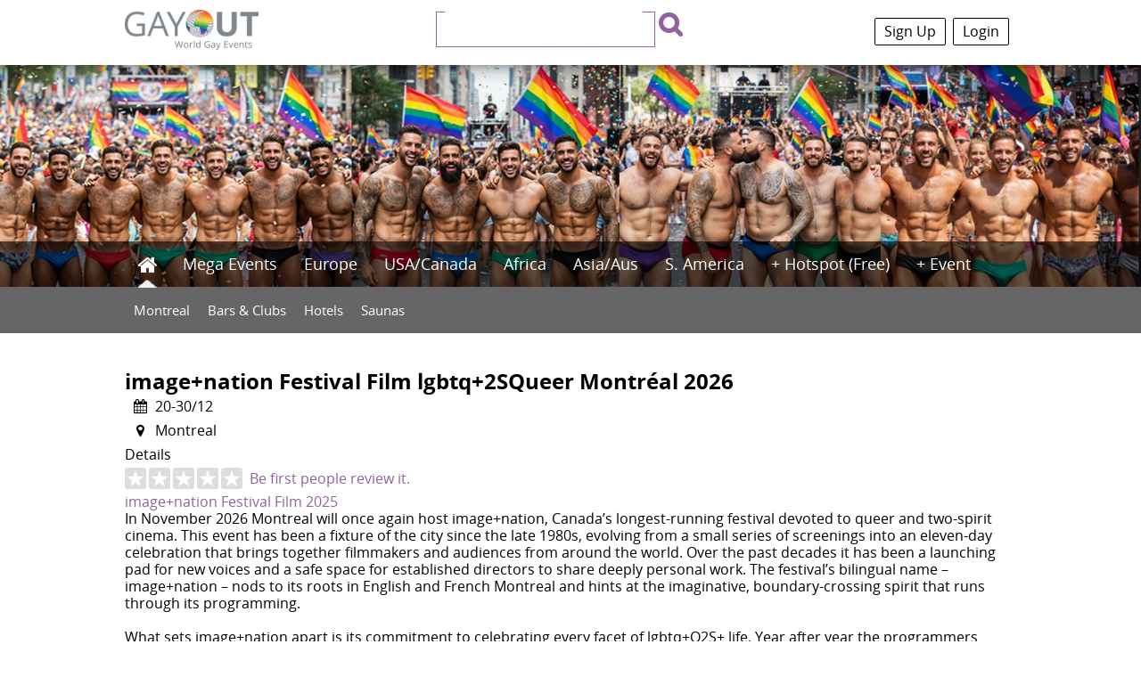

--- FILE ---
content_type: text/html; charset=utf-8
request_url: https://www.gayout.com/image-nation-festival-film-lgbtqueer-montreal-2021
body_size: 31137
content:
<!DOCTYPE html>
<html lang="en-gb" dir="ltr">
    <head>
<link href="https://www.gayout.com/image-nation-festival-film-lgbtqueer-montreal-2021" rel="canonical" />




<meta name='ir-site-verification-token' value='1377686457'>

<!-- Google tag (gtag.js) -->
<script async src="https://www.googletagmanager.com/gtag/js?id=G-GYZW4W8BBK"></script>
<script>
  window.dataLayer = window.dataLayer || [];
  function gtag(){dataLayer.push(arguments);}
  gtag('js', new Date());

  gtag('config', 'G-GYZW4W8BBK');
</script>
      <meta name="viewport" content="width=device-width, initial-scale=1, maximum-scale=1">
      <!--<link href="//netdna.bootstrapcdn.com/bootstrap/3.0.3/css/bootstrap.css" rel="stylesheet">-->
      <meta property="og:url" content="http://www.gayout.com/image-nation-festival-film-lgbtq+queer-montreal-2021" />

      <!--<link rel="stylesheet" href="https://cdnjs.cloudflare.com/ajax/libs/font-awesome/4.5.0/css/font-awesome.min.css" />-->
      
      <!--<script src="https://www.gstatic.com/firebasejs/4.4.0/firebase.js" type="text/javascript"></script>-->

      <!--[if lt IE 9]>
        <script src="//html5shim.googlecode.com/svn/trunk/html5.js"></script>
      <![endif]-->
      <base href="https://www.gayout.com/image-nation-festival-film-lgbtq+queer-montreal-2021" />
	<meta http-equiv="content-type" content="text/html; charset=utf-8" />
	<meta name="author" content="t2l" />
	<meta name="robots" content="max-snippet:-1, max-image-preview:large, max-video-preview:-1" />
	<meta name="description" content="GayOut is your leading source for gay events and venues around the world. Start planning your dream vacation here. Add your gay venues and events for free. " />
	
	<title>image+nation Festival Film lgbtq+2SQueer Montréal 2026 - GayOut 2026</title>
	<link href="/templates/gayout/favicon.ico" rel="shortcut icon" type="image/vnd.microsoft.icon" />
	<link href="https://www.gayout.com/plugins/content/itpshare/style.css" rel="stylesheet" type="text/css" />
	<link href="/media/jlexreview/assets/default_style.min.css" rel="stylesheet" type="text/css" />
	<link href="/media/jlexreview/assets/default_style.css" rel="stylesheet" type="text/css" />
	<link href="/media/jlexreview/assets/lightGallery/css/lightgallery.min.css" rel="stylesheet" type="text/css" />
	<link href="/modules/mod_yt_jlex/assets/css/style.min.css?v=1.1.2" rel="stylesheet" type="text/css" />
	<link href="/plugins/system/jcemediabox/css/jcemediabox.css?1d12bb5a40100bbd1841bfc0e498ce7b" rel="stylesheet" type="text/css" />
	<link href="/plugins/system/jcemediabox/themes/standard/css/style.css?50fba48f56052a048c5cf30829163e4d" rel="stylesheet" type="text/css" />
	<link href="https://www.gayout.com/modules/mod_ext_superfish_menu/assets/css/superfish.css" rel="stylesheet" type="text/css" />
	<link href="https://www.gayout.com/modules/mod_menu2panel/assets/mmenu.css" rel="stylesheet" type="text/css" />
	<link href="https://www.gayout.com/components/com_comprofiler/plugin/templates/cb_gy/bootstrap.css?v=46d2def3553f8028" rel="stylesheet" type="text/css" />
	<link href="https://www.gayout.com/components/com_comprofiler/plugin/templates/cb_gy/template.css?v=46d2def3553f8028" rel="stylesheet" type="text/css" />
	<link href="https://www.gayout.com/components/com_comprofiler/plugin/user/plug_cbconnect/css/cbconnect.css?v=a5e25c70ae69e9bb" rel="stylesheet" type="text/css" />
	<style type="text/css">

	html.mmenu-opened .mmenu-page { box-shadow: 0 0 15px rgba( 0, 0, 0, 0.2 ); }
	.mmenu { background: #f6f6f6; }
	.mmenu * { text-shadow: none; }
	.mmenu li { border-top-color: #fff; border-bottom-color: #ddd; position: relative; }
	.mmenu li > a, .mmenu li > span, .mmenu li > a:hover { color: #666; }
	.mmenu li.mmenu-selected > a, .mmenu li.mmenu-selected > span { background: #fff; }
	.mmenu a.mmenu-subopen { border-left: 1px solid #ddd; }
	.mmenu a.mmenu-subclose { background: #eee; }
	.mmenu li.mmenu-label { background: #ddd; color: #777; }
	.mmenu a.mmenu-subopen:after, .mmenu a.mmenu-subclose:before { border-color: rgba( 0, 0, 0, 0.2 ); }
.goog-tooltip {display: none !important;top: 0 !important;z-index: -100 !important;}.goog-tooltip:hover {display: none !important;top: 0 !important;z-index: -100 !important;}.goog-text-highlight {background-color: transparent !important;border: none !important; box-shadow: none !important;}
	</style>
	<script type="application/json" class="joomla-script-options new">{"csrf.token":"7f8358d26eff93877ce1c881ae11544f","system.paths":{"root":"","base":""},"system.keepalive":{"interval":3540000,"uri":"\/index.php?option=com_ajax&amp;format=json"}}</script>
	<script src="/media/jui/js/jquery.min.js?7505f13961bcd86cffd45e107ad38a33" type="text/javascript"></script>
	<script src="/media/jui/js/jquery-noconflict.js?7505f13961bcd86cffd45e107ad38a33" type="text/javascript"></script>
	<script src="/media/jui/js/jquery-migrate.min.js?7505f13961bcd86cffd45e107ad38a33" type="text/javascript"></script>
	<script src="/media/jlexreview/assets/script.min.js?v=4.0.7" type="text/javascript"></script>
	<script src="/media/jui/js/bootstrap.min.js?7505f13961bcd86cffd45e107ad38a33" type="text/javascript"></script>
	<script src="/media/jlexreview/assets/lightgallery.min.js" type="text/javascript"></script>
	<script src="/media/jlexreview/assets/script.js?v=4.0.8" type="text/javascript"></script>
	<script src="https://www.google.com/recaptcha/api.js?onload=jreviewCaptcha&render=explicit" type="text/javascript"></script>
	<!--[if lt IE 9]><script src="/media/system/js/html5fallback.js?7505f13961bcd86cffd45e107ad38a33" type="text/javascript"></script><![endif]-->
	<script src="/media/system/js/caption.js?7505f13961bcd86cffd45e107ad38a33" type="text/javascript"></script>
	<script src="/plugins/system/jcemediabox/js/jcemediabox.js?0c56fee23edfcb9fbdfe257623c5280e" type="text/javascript"></script>
	<script src="https://www.gayout.com/modules/mod_menu2panel/assets/jquery.mmenu.js" type="text/javascript"></script>
	<script src="/media/system/js/core.js?7505f13961bcd86cffd45e107ad38a33" type="text/javascript"></script>
	<!--[if lt IE 9]><script src="/media/system/js/polyfill.event.js?7505f13961bcd86cffd45e107ad38a33" type="text/javascript"></script><![endif]-->
	<script src="/media/system/js/keepalive.js?7505f13961bcd86cffd45e107ad38a33" type="text/javascript"></script>
	<script src="/media/plg_system_mittpwa/js/mittpwa_main.js" type="text/javascript"></script>
	<script type="text/javascript">
var baseUrl="/jlexreview?task=mindt&view=others";jQuery(function($){ initTooltips(); $("body").on("subform-row-add", initTooltips); function initTooltips (event, container) { container = container || document;$(container).find(".hasTooltip").tooltip({"html": true,"container": "body"});} });;window.jreviewCaptcha = function(){
	var _config = {
			label 	: 'You are not robot',
			sitekey : '6LcKsQgTAAAAADQV8KA1o9yQcLOuq_bdu2ycevDL',
			theme 	: 'light',
			type 	: 'image',
			applyRating : 1,
			applyCm : 1
 		};

 	if (_config.applyRating==1)
 	{
 		var rwidget = grecaptcha.render('jreview-recaptcha', {
						sitekey : _config.sitekey,
						theme 	: _config.theme,
						type 	: _config.type
					});

 		window.addEventListener('jreview.rating.error', function (e) {
 			grecaptcha.reset (rwidget);
 		});
 	}

	if (_config.applyCm==1)
	{
		window.addEventListener('jreview.cm.submit', function (e) {
			var unique_key  = new Date().getTime().toString(),
				widget      = null;

			new e.detail.jreview.dialog ({
				caption : _config.label,
		    	content : '<div style="text-center"><div id="jreview-recaptcha-'+unique_key+'"></div></div>',
		    	loadfn: function(dialog)
		    	{
		    		e.detail.form.countEvent+=1;

		    		widget = grecaptcha.render('jreview-recaptcha-'+unique_key, {
						sitekey : _config.sitekey,
						theme 	: _config.theme,
						type 	: _config.type
					});
		    	},
		    	submitfn : function(dialog)
		    	{
		    		e.detail.form.passEvent+=1;

		    		if (widget!=null)
		    		{
		    			var responseCode = grecaptcha.getResponse (widget);
		    			e.detail.form.data.push ({name:'g-recaptcha-response', value:responseCode});
		    		}

		            dialog.overlay ();
		    		e.detail.submitfn (function(response){
		                dialog.unOverlay ();
		    			if (typeof response!='object' || response.status==400)
		    			{
		    				dialog.setError (response.error);
		    				grecaptcha.reset (widget);
		    				e.detail.form.passEvent-=1;
		    			} else {
		    				dialog.off ();
		    			}
		    		});
		    	}
		    });
		});
	}
};








jQuery(window).on('load',  function() {
				new JCaption('img.caption');
			});JCEMediaBox.init({popup:{width:"",height:"",legacy:0,lightbox:0,shadowbox:0,resize:1,icons:1,overlay:1,overlayopacity:0.8,overlaycolor:"#000000",fadespeed:500,scalespeed:500,hideobjects:0,scrolling:"fixed",close:2,labels:{'close':'Close','next':'Next','previous':'Previous','cancel':'Cancel','numbers':'{$current} of {$total}'},cookie_expiry:"",google_viewer:0},tooltip:{className:"tooltip",opacity:0.8,speed:150,position:"br",offsets:{x: 16, y: 16}},base:"/",imgpath:"plugins/system/jcemediabox/img",theme:"standard",themecustom:"",themepath:"plugins/system/jcemediabox/themes",mediafallback:0,mediaselector:"audio,video"});
jQuery(function() {
	jQuery('nav#mmenu-right').mmenu(
{position: 'right'}
	);
});
function googletranslate_loadapi() {if ( window.google ) {new google.translate.TranslateElement({pageLanguage: 'en', layout: google.translate.TranslateElement.InlineLayout.SIMPLE}, 'cbGoogleTranslate' );}};setTimeout(function(){lazyDelay3();}, 2500);function lazyDelay3(){var	elementgtr = document.createElement('script');elementgtr.src = 'https://translate.google.com/translate_a/element.js?cb=googletranslate_loadapi';document.body.appendChild(elementgtr);}// Register a Serviceworker
window.addEventListener('load', async() => {
 if ('serviceWorker' in window.navigator) {
  try {
   await window.navigator.serviceWorker.register('/plugins/system/mittpwa/serviceworker.js', {scope: '/', updateViaCache: 'none'})
   const registration = await navigator.serviceWorker.ready
   if (0) console.log('Service Worker registration ✅',registration)
   setInterval( _ => registration.update(), 1000*60*parseInt(720))
   if ('standard_install' === 'custom_install') activateCustomInstallButton() 
   if ('standard_install' === 'no_install_prompt') preventInstallPrompt() 
   if ('0' === '1') {
        const iOsBannerSetting = {
           installBannerTextFirstPart: 'Install the App go to ',
           installBannerTextSecondPart: 'and add to Homescreen',
           installBannerButtonText: 'Dismiss'
           }
       activateIosBanner(iOsBannerSetting)
    }
   if ('1' === '1') {
       if ('periodicSync' in registration) {
           const status = await navigator.permissions.query({
               name: 'periodic-background-sync'
           });
           if (status.state === 'granted') {
               if ('0' === '1') await registration.periodicSync.register('page-sync', {
               minInterval: 1000*60*parseInt(30)
               });
               if ('1' === '1')await registration.periodicSync.register('image_sync', {
               minInterval: 1000*60*parseInt(720)
               });
               console.log('Periodic background sync registered!');
            }
           if ('0' === '1') await registration.periodicSync.unregister('page_sync')
           if ('0' === '1') await registration.periodicSync.unregister('image_sync')
       }
    }
  } catch (error) {
   console.error(error)
   }
  }
})
	</script>
	<script type="application/ld+json">
{"@context":"https:\/\/schema.org","@type":"WebSite","url":"https:\/\/www.gayout.com\/","potentialAction":{"@type":"SearchAction","target":"https:\/\/www.gayout.com\/search?searchphrase=all&searchword={search_term}","query-input":"required name=search_term"}}
	</script>
	<!--[if lte IE 8]>
<link rel="stylesheet" href="https://www.gayout.com/modules/mod_menu2panel/assets/ie8.css" />
<![endif]-->
	<link rel='apple-touch-icon' sizes='72x72' href='/images/app/icon-72x72.png' />
<link rel='apple-touch-icon' sizes='96x96' href='/images/app/icon-96x96.png' />
<link rel='apple-touch-icon' sizes='128x128' href='/images/app/icon-128x128.png' />
<link rel='apple-touch-icon' sizes='144x144' href='/images/app/icon-144x144.png' />
<link rel='apple-touch-icon' sizes='152x152' href='/images/app/icon-152x152.png' />
<link rel='apple-touch-icon' sizes='192x192' href='/images/app/icon-192x192.png' />
<link rel='apple-touch-icon' sizes='384x384' href='/images/app/icon-384x384.png' />
<link rel='apple-touch-icon' sizes='512x512' href='/images/app/icon-512x512.png' />
	<!-- Start: Google Structured Data -->
            
<script type="application/ld+json">
{
    "@context": "https://schema.org",
    "@type": "WebSite",
    "url": "https://www.gayout.com/",
    "name": "Gayout",
    "alternateName": "GayOut - Global Gay Events Platform",
    "potentialAction": {
        "@type": "SearchAction",
        "target": "https://cse.google.com/cse.js?cx=7978460a82155dc19",
        "query-input": "required name=search_term"
    }
}
</script>

<script type="application/ld+json">
{
    "@context": "https://schema.org",
    "@type": "Organization",
    "url": "https://www.gayout.com/",
    "logo": "https://www.gayout.com/images/gy/logo.png"
}
</script>

<script type="application/ld+json">
{
    "@context": "https://schema.org",
    "@type": "BreadcrumbList",
    "itemListElement": [
        {
            "@type": "ListItem",
            "position": 1,
            "name": "GayOut - Global Gay Events Platform",
            "item": "https://www.gayout.com/"
        },
        {
            "@type": "ListItem",
            "position": 2,
            "name": "Mega Events",
            "item": "https://www.gayout.com/mega-events/"
        },
        {
            "@type": "ListItem",
            "position": 3,
            "name": "image+nation Festival Film lgbtq+2SQueer Montréal 2026",
            "item": "https://www.gayout.com/image-nation-festival-film-lgbtq+queer-montreal-2021"
        }
    ]
}
</script>

<script type="application/ld+json">
{
    "@context": "https://schema.org",
    "@type": "VideoObject",
    "name": "image+nation Festival Film lgbtq+2SQueer Montréal 2026",
    "description": "In November 2026 Montreal will once again host image+nation, Canada’s longest-running festival devoted to queer and two‑spirit cinema. This event has been a fixture of the city since the late 1980s, evolving from a small series of screenings into an eleven‑day celebration that brings together filmma",
    "thumbnailUrl": "https://www.gayout.com/images/flags/Canada.png",
    "uploadDate": "2016-09-12T14:45:00+00:00"
}
</script>

<script type="application/ld+json">
{
    "@context": "https://schema.org",
    "@type": "VideoObject",
    "name": "image+nation Festival Film lgbtq+2SQueer Montréal 2026",
    "description": "In November 2026 Montreal will once again host image+nation, Canada’s longest-running festival devoted to queer and two‑spirit cinema. This event has been a fixture of the city since the late 1980s, evolving from a small series of screenings into an eleven‑day celebration that brings together filmma",
    "thumbnailUrl": "https://www.gayout.com/images/flags/Canada.png",
    "uploadDate": "2016-09-12T14:45:00+00:00",
    "contentUrl": "images/flags/Canada.png"
}
</script>

<script type="application/ld+json">
{
    "@context": "https://schema.org",
    "@type": "Article",
    "mainEntityOfPage": {
        "@type": "WebPage",
        "@id": "https://www.gayout.com/image-nation-festival-film-lgbtq+queer-montreal-2021"
    },
    "headline": "image+nation Festival Film lgbtq+2SQueer Montréal 2026",
    "description": "In November 2026 Montreal will once again host image+nation, Canada’s longest-running festival devoted to queer and two‑spirit cinema. This event has been a fixture of the city since the late 1980s, evolving from a small series of screenings into an eleven‑day celebration that brings together filmma",
    "image": {
        "@type": "ImageObject",
        "url": "https://www.gayout.com/images/flags/Canada.png"
    },
    "author": {
        "@type": "Person",
        "name": "T2l"
    },
    "publisher": {
        "@type": "Organization",
        "name": "Gayout",
        "logo": {
            "@type": "ImageObject",
            "url": "https://www.gayout.com/images/gy/logo.png"
        }
    },
    "datePublished": "2016-09-12T14:45:00+00:00",
    "dateCreated": "2025-12-20T00:00:00+00:00",
    "dateModified": "2025-11-06T13:38:14+00:00"
}
</script>
            <!-- End: Google Structured Data -->



      <!--<script src="//cdnjs.cloudflare.com/ajax/libs/less.js/2.5.1/less.min.js"></script>-->

<link href="/templates/system/css/system.css" rel="stylesheet">
<!--<link rel="stylesheet" href="//maxcdn.bootstrapcdn.com/font-awesome/4.4.0/css/font-awesome.min.css">-->
<!--<link rel="stylesheet" href="https://maxcdn.bootstrapcdn.com/font-awesome/4.5.0/css/font-awesome.min.css">-->
<!--<link rel="stylesheet" href="https://cdnjs.cloudflare.com/ajax/libs/font-awesome/4.5.0/css/font-awesome.min.css" />-->
      <link rel="stylesheet" href="/templates/gayout/css/font-awesome.min.css" />
<link href="/templates/gayout/css/fonts.css" rel="stylesheet">
<link href="/templates/gayout/css/icons/flaticon.css" rel="stylesheet">

<link href="/templates/gayout/css/content.css" rel="stylesheet">
      <!--<link rel="stylesheet/less" href="/templates//css/template.less" type="text/css" />-->
<link href="/templates/gayout/css/template.css" rel="stylesheet">
<link href="/templates/gayout/css/responsive.css" rel="stylesheet">

      <!--<script src="/media/com_hotspots/js/jqrange/jQAllRangeSliders-min.js" type="text/javascript"></script>-->

      <meta name="msvalidate.01" content="2ABF46999FD6DAE9A1CD462C04F32EAA" />
  
	<script type="text/javascript">// <![CDATA[
setTimeout(function(){
(function(i,s,o,g,r,a,m){i['GoogleAnalyticsObject']=r;i[r]=i[r]||function(){
  (i[r].q=i[r].q||[]).push(arguments)},i[r].l=1*new Date();a=s.createElement(o),
  m=s.getElementsByTagName(o)[0];a.async=1;a.src=g;m.parentNode.insertBefore(a,m)
  })(window,document,'script','//www.google-analytics.com/analytics.js','ga');

  ga('create', 'UA-74463603-1', 'auto');
  ga('send', 'pageview');
}, 2500);
// ]]></script>
<!--<script data-ad-client="ca-pub-4549906369305451" async src="https://pagead2.googlesyndication.com/pagead/js/adsbygoogle.js"></script>
<script async src="https://pagead2.googlesyndication.com/pagead/js/adsbygoogle.js?client=ca-pub-1047644867309294" crossorigin="anonymous"></script>-->



    





</head>
   
<body class="default d-com-content d-view-article signme">

<div class="container-fluid page-wrap clearfix">

<!-- HEADER -->
  <div class="container-fluid div_header">

  <div class="top_strip">
    	<div class="container1 site-w-wrap">
      		<div class="head-top clearfix">		<div class="moduletable menu2p">
						
<div class="mmenu_wrapper">
	<a id="mmenu" href="#mmenu-right" class="right"></a>
</div>


<nav id="mmenu-right">
	<!--<div>-->


	<!--</div>-->

	<ul>

	<li class="item-101 current active mmenu-selected"><a href="/" >-</a></li><li class="item-283"><a href="/mega-events" >Mega Events</a></li><li class="item-129 deeper parent"><span class="separator ">Europe</span>
<ul><li class="item-337 deeper parent"><a href="/austria-gay-events-hotspots" ><i class="flagsprite flagsprite-Austria"></i><span class="image-title">Austria</span> </a><ul><li class="item-357"><a href="/vienna-gay-events-hotspots" ><i class="flagsprite flagsprite-Austria"></i><span class="image-title">Vienna</span> </a></li></ul></li><li class="item-334 deeper parent"><a href="/belgium-gay-events-hotspots" ><i class="flagsprite flagsprite-Belgium"></i><span class="image-title">Belguim</span> </a><ul><li class="item-1115"><a href="/antwerp-gay-events-hotspots" ><i class="flagsprite flagsprite-Belgium"></i><span class="image-title">Antwerp</span> </a></li><li class="item-349"><a href="/brussels-gay-events-hotspots" ><i class="flagsprite flagsprite-Belgium"></i><span class="image-title">Brussels</span> </a></li></ul></li><li class="item-1105 deeper parent"><a href="/czech-republic-gay-events-hotspots" ><i class="flagsprite flagsprite-Czech-Republic"></i><span class="image-title">Czech Republic</span> </a><ul><li class="item-1119"><a href="/prague-gay-events-hotspots" ><i class="flagsprite flagsprite-Czech-Republic"></i><span class="image-title">Prague</span> </a></li></ul></li><li class="item-128 deeper parent"><a href="/germany-gay-events-hotspots" ><i class="flagsprite flagsprite-Germany"></i><span class="image-title">Germany</span> </a><ul><li class="item-363"><a href="/dusseldorf-gay-events-hotspots" ><i class="flagsprite flagsprite-Germany"></i><span class="image-title">Düsseldorf</span> </a></li><li class="item-341"><a href="/cologne-gay-events-hotspots" ><i class="flagsprite flagsprite-Germany"></i><span class="image-title">Cologne</span> </a></li><li class="item-320"><a href="/berlin-gay-events-hotspots" ><i class="flagsprite flagsprite-Germany"></i><span class="image-title">Berlin</span> </a></li><li class="item-362"><a href="/dresden-gay-events-hotspots" ><i class="flagsprite flagsprite-Germany"></i><span class="image-title">Dresden</span> </a></li><li class="item-350"><a href="/hannover-gay-events-hotspots" ><i class="flagsprite flagsprite-Germany"></i><span class="image-title">Hannover</span> </a></li><li class="item-1900"><a href="/hamburg-gay-events-hotspots" ><i class="flagsprite flagsprite-Germany"></i><span class="image-title">Hamburg</span> </a></li><li class="item-321"><a href="/munich-gay-events-hotspots" ><i class="flagsprite flagsprite-Germany"></i><span class="image-title">Munich</span> </a></li></ul></li><li class="item-316 deeper parent"><a href="/hungary-gay-events-hotspots" ><i class="flagsprite flagsprite-Hungary"></i><span class="image-title">Hungary</span> </a><ul><li class="item-190"><a href="/budapest-gay-events-venues" ><i class="flagsprite flagsprite-Hungary"></i><span class="image-title">Budapest</span> </a></li></ul></li><li class="item-1106 deeper parent"><a href="/estonia-gay-events-hotspots" ><i class="flagsprite flagsprite-Estonia"></i><span class="image-title">Estonia</span> </a><ul><li class="item-1123"><a href="/tallinn-gay-events-hotspots-the-ultimate-guide" ><i class="flagsprite flagsprite-Estonia"></i><span class="image-title">Tallinn</span> </a></li></ul></li><li class="item-1107 deeper parent"><a href="/finland-gay-events-hotspots" ><i class="flagsprite flagsprite-Finland"></i><span class="image-title">Finland</span> </a><ul><li class="item-1117"><a href="/helsinki-gay-events-hotspots" ><i class="flagsprite flagsprite-Finland"></i><span class="image-title">Helsinki</span> </a></li></ul></li><li class="item-125 deeper parent"><a href="/israel-gay-events-hotspots" ><i class="flagsprite flagsprite-Israel"></i><span class="image-title">Israel</span> </a><ul><li class="item-127"><a href="/tel-aviv-gay-events-hotspots-the-ultimate-guide" ><i class="flagsprite flagsprite-Israel"></i><span class="image-title">Tel-Aviv</span> </a></li><li class="item-126"><a href="/haifa-gay-events-hotspots" ><i class="flagsprite flagsprite-Israel"></i><span class="image-title">Haifa</span> </a></li><li class="item-326"><a href="/jerusalem-gay-events-hotspots" ><i class="flagsprite flagsprite-Israel"></i><span class="image-title">Jerusalem</span> </a></li></ul></li><li class="item-1109 deeper parent"><a href="/ireland-gay-events-hotspots" ><i class="flagsprite flagsprite-Ireland"></i><span class="image-title">Ireland</span> </a><ul><li class="item-1116"><a href="/dublin-gay-events-hotspots" ><i class="flagsprite flagsprite-Ireland"></i><span class="image-title">Dublin</span> </a></li></ul></li><li class="item-333 deeper parent"><a href="/netherlands-gay-events-hotspots" ><i class="flagsprite flagsprite-Netherlands"></i><span class="image-title">Netherlands</span> </a><ul><li class="item-347"><a href="/amsterdam-gay-events-hotspots" ><i class="flagsprite flagsprite-Netherlands"></i><span class="image-title">Amsterdam</span> </a></li><li class="item-1644"><a href="/zurich-gay-events-hotspots" ><i class="flagsprite flagsprite-Switzerland"></i><span class="image-title">Zurich</span> </a></li><li class="item-2017"><a href="/jakarta-gay-events-hotspots" ><i class="flagsprite flagsprite-Indonesia"></i><span class="image-title">Jakarta</span> </a></li><li class="item-1121"><a href="/rotterdam-gay-events-hotspots" ><i class="flagsprite flagsprite-Netherlands"></i><span class="image-title">Rotterdam </span> </a></li></ul></li><li class="item-1108 deeper parent"><a href="/norway-gay-events-hotspots" ><i class="flagsprite flagsprite-Norway"></i><span class="image-title">Norway</span> </a><ul><li class="item-1118"><a href="/oslo-gay-events-hotspots" ><i class="flagsprite flagsprite-Norway"></i><span class="image-title">Oslo</span> </a></li></ul></li><li class="item-336 deeper parent"><a href="/portugal-gay-events-hotspots" ><i class="flagsprite flagsprite-Portugal"></i><span class="image-title">Portugal</span> </a><ul><li class="item-356"><a href="/lisbon-gay-events-hotspots" ><i class="flagsprite flagsprite-Portugal"></i><span class="image-title">Lisbon</span> </a></li></ul></li><li class="item-282 deeper parent"><a href="/spain-gay-events-hotspots" ><i class="flagsprite flagsprite-Spain"></i><span class="image-title">Spain</span> </a><ul><li class="item-281"><a href="/barcelona-gay-events-hotspots" ><i class="flagsprite flagsprite-Spain"></i><span class="image-title">Barcelona</span> </a></li><li class="item-2136"><a href="/cordoba-gay-events-venues" >Cordoba</a></li><li class="item-339"><a href="/gran-canaria-gay-events-hotspots" ><i class="flagsprite flagsprite-Spain"></i><span class="image-title">Gran Canaria</span> </a></li><li class="item-1643"><a href="/ibiza-gay-events-hotspots" ><i class="flagsprite flagsprite-Spain"></i><span class="image-title">Ibiza</span> </a></li><li class="item-322"><a href="/madrid-gay-events-hotspots" ><i class="flagsprite flagsprite-Spain"></i><span class="image-title">Madrid</span> </a></li><li class="item-340"><a href="/sitges-gay-events-hotspots-the-ultimate-guide" ><i class="flagsprite flagsprite-Spain"></i><span class="image-title">Sitges</span> </a></li><li class="item-740"><a href="/valencia-gay-events-hotspots-the-ultimate-guide" ><i class="flagsprite flagsprite-Spain"></i><span class="image-title">Valencia</span> </a></li></ul></li><li class="item-332 deeper parent"><a href="/sweden-gay-events-hotspots" ><i class="flagsprite flagsprite-Sweden"></i><span class="image-title">Sweden</span> </a><ul><li class="item-346"><a href="/stockholm-gay-events-hotspots-the-ultimate-guide" ><i class="flagsprite flagsprite-Sweden"></i><span class="image-title">Stockholm</span> </a></li></ul></li><li class="item-317 deeper parent"><a href="/the-united-kingdom-gay-events-hotspots" ><i class="flagsprite flagsprite-United-Kingdom"></i><span class="image-title">United Kingdom</span> </a><ul><li class="item-1904"><a href="/leeds-gay-events-hotspots" ><i class="flagsprite flagsprite-United-Kingdom"></i><span class="image-title">Leeds</span> </a></li><li class="item-1661"><a href="/brighton-gay-events-hotspots" ><i class="flagsprite flagsprite-United-Kingdom"></i><span class="image-title">Brighton</span> </a></li><li class="item-1902"><a href="/bristol-gay-events-hotspots" ><i class="flagsprite flagsprite-United-Kingdom"></i><span class="image-title">Bristol</span> </a></li><li class="item-323"><a href="/cardiff-gay-events-hotspots" ><i class="flagsprite flagsprite-United-Kingdom"></i><span class="image-title">Cardiff</span> </a></li><li class="item-343"><a href="/exeter-gay-events-hotspots" ><i class="flagsprite flagsprite-United-Kingdom"></i><span class="image-title">Exeter</span> </a></li><li class="item-1903"><a href="/glasgow-gay-events-hotspots" ><i class="flagsprite flagsprite-United-Kingdom"></i><span class="image-title">Glasgow</span> </a></li><li class="item-1914"><a href="/london-gay-events-hotspots" ><i class="flagsprite flagsprite-United-Kingdom"></i><span class="image-title">London</span> </a></li><li class="item-1905"><a href="/liverpool-gay-events-hotspots" ><i class="flagsprite flagsprite-United-Kingdom"></i><span class="image-title">Liverpool</span> </a></li><li class="item-324"><a href="/manchester-gay-events-hotspots" ><i class="flagsprite flagsprite-United-Kingdom"></i><span class="image-title">Manchester</span> </a></li><li class="item-355"><a href="/oxford-gay-events-hotspots" ><i class="flagsprite flagsprite-United-Kingdom"></i><span class="image-title">Oxford</span> </a></li><li class="item-1906"><a href="/sheffield-gay-events-hotspots" ><i class="flagsprite flagsprite-United-Kingdom"></i><span class="image-title">Sheffield</span> </a></li><li class="item-2529"><a href="/birmingham-gay-events-hotspots" >Birmingham</a></li></ul></li><li class="item-2001"><a href="/romania-gay-events-hotspots" ><i class="flagsprite flagsprite-Romania"></i><span class="image-title">Romania</span> </a></li><li class="item-2015"><a href="/macau-gay-events-hotspots" ><i class="flagsprite flagsprite-Macau"></i><span class="image-title">Macau</span> </a></li><li class="item-2170 deeper parent"><a href="/italy-gay-events-hotspots-the-ultimate-guide" ><i class="flagsprite flagsprite-Italy"></i><span class="image-title">Italy</span> </a><ul><li class="item-1636"><a href="/rome-gay-events-hotspots-the-ultimate-guide" ><i class="flagsprite flagsprite-Italy"></i><span class="image-title">Rome</span> </a></li></ul></li><li class="item-2171 deeper parent"><a href="/turkey-gay-events-hotspots" ><i class="flagsprite flagsprite-Turkey"></i><span class="image-title">Turkey</span> </a><ul><li class="item-1646"><a href="/istanbul-gay-events-hotspots" ><i class="flagsprite flagsprite-Turkey"></i><span class="image-title">Istanbul</span> </a></li></ul></li><li class="item-2174 deeper parent"><a href="/denmark-gay-events-hotspots" ><i class="flagsprite flagsprite-Denmark"></i><span class="image-title">Denmark</span> </a><ul><li class="item-1641"><a href="/copenhagen-gay-events-hotspots" ><i class="flagsprite flagsprite-Denmark"></i><span class="image-title">Copenhagen</span> </a></li></ul></li><li class="item-2176 deeper parent"><a href="/greece-gay-events-and-hotspots" ><i class="flagsprite flagsprite-Greece"></i><span class="image-title">Greece</span> </a><ul><li class="item-1640"><a href="/mykonos-gay-events-and-hotspots" ><i class="flagsprite flagsprite-Greece"></i><span class="image-title">Mykonos</span> </a></li></ul></li><li class="item-2175 deeper parent"><a href="/russia-gay-events-hotspots" ><i class="flagsprite flagsprite-Russia"></i><span class="image-title">Russia</span> </a><ul><li class="item-1660"><a href="/moscow-gay-events-hotspots" ><i class="flagsprite flagsprite-Russia"></i><span class="image-title">Moscow </span> </a></li></ul></li><li class="item-2417 deeper parent"><a href="/france-gay-events-hotspots" ><i class="flagsprite flagsprite-France"></i><span class="image-title">France</span> </a><ul><li class="item-2418"><a href="/paris-gay-events-hotspots" >Paris</a></li><li class="item-2420"><a href="/nice-gay-events-hotspots" >Nice</a></li></ul></li></ul></li><li class="item-2167 deeper parent"><span class="separator ">USA/Canada</span>
<ul><li class="item-338 deeper parent"><a href="/canada-gay-events-hotspots" ><i class="flagsprite flagsprite-Canada"></i><span class="image-title">Canada</span> </a><ul><li class="item-1124"><a href="/toronto-gay-events-hotspots-the-ultimate-guide" ><i class="flagsprite flagsprite-Canada"></i><span class="image-title">Toronto</span> </a></li><li class="item-1908"><a href="/vancouver-gay-events-hotspots-the-ultimate-guide" ><i class="flagsprite flagsprite-Canada"></i><span class="image-title">Vancouver</span> </a></li><li class="item-1924"><a href="/montreal-gay-events-hotspots" ><i class="flagsprite flagsprite-Canada"></i><span class="image-title">Montreal</span> </a></li><li class="item-1922"><a href="/calgary-gay-events-hotspots" ><i class="flagsprite flagsprite-Canada"></i><span class="image-title">Calgary</span> </a></li><li class="item-1923"><a href="/edmonton-gay-events-hotspots" ><i class="flagsprite flagsprite-Canada"></i><span class="image-title">Edmonton</span> </a></li><li class="item-1925"><a href="/ottawa-gay-events-hotspots" ><i class="flagsprite flagsprite-Canada"></i><span class="image-title">Ottawa</span> </a></li><li class="item-365"><a href="/winnipeg-gay-events-hotspots" ><i class="flagsprite flagsprite-Canada"></i><span class="image-title">Winnipeg</span> </a></li></ul></li><li class="item-319 deeper parent"><a href="/the-unites-states-usa-gay-events-hotspots" ><i class="flagsprite flagsprite-United-States"></i><span class="image-title">United States</span> </a><ul><li class="item-2425"><a href="/washington-dc-gay-events-hotspots" >Washington D.C</a></li></ul></li><li class="item-2194 deeper parent"><a href="/ohio-gay-events-hotspots" ><i class="flagsprite flagsprite-United-States"></i><span class="image-title">ohio</span> </a><ul><li class="item-2255"><a href="/cleveland-gay-events-hotspots-the-ultimate-guide" >Cleveland, OH</a></li><li class="item-2256"><a href="/toledo-gay-events-hotspots-the-ultimate-guide" >Toledo, OH</a></li><li class="item-2257"><a href="/cincinnati-gay-events-hotspots-the-ultimate-guide" >Cincinnati,OH</a></li><li class="item-2258"><a href="/dayton-gay-events-hotspots-the-ultimate-guide" >Dayton, OH</a></li><li class="item-2300"><a href="/columbus-oh-gay-events-hotspots" >Columbus, OH</a></li></ul></li><li class="item-2195 deeper parent"><a href="/new-york-gay-events-hotspots" ><i class="flagsprite flagsprite-United-States"></i><span class="image-title">New York</span> </a><ul><li class="item-351"><a href="/new-york-city-ny-gay-events-hotspots" ><i class="flagsprite flagsprite-United-States"></i><span class="image-title">New York City, NY</span> </a></li><li class="item-2247"><a href="/long-beach-ny-gay-events-hotspots" ><i class="flagsprite flagsprite-United-States"></i><span class="image-title">Albany, NY</span> </a></li><li class="item-2248"><a href="/hudson-ny-gay-events-hotspots" >Hudson, NY</a></li><li class="item-2301"><a href="/syracuse-ny-gay-events-hotspots" >Syracuse, NY</a></li><li class="item-2423"><a href="/rochester-ny-gay-events-hotspots" >Rochester, NY</a></li></ul></li><li class="item-2196 deeper parent"><a href="/alabama-gay-events-hotspots" ><i class="flagsprite flagsprite-United-States"></i><span class="image-title">Alabama</span> </a><ul><li class="item-2259"><a href="/montgomery-gay-events-hotspots-the-ultimate-guide" >Montgomery, AL</a></li><li class="item-2260"><a href="/birmingham-al-gay-events-hotspots" >Birmingham, AL</a></li><li class="item-2261"><a href="/mobile-gay-events-hotspots-the-ultimate-guide" >Mobile, AL</a></li><li class="item-2262"><a href="/huntsville-gay-events-hotspots-the-ultimate-guide" >Huntsville, AL</a></li><li class="item-2263"><a href="/tuscaloosa-gay-events-hotspots-the-ultimate-guide" >Tuscaloosa, AL</a></li></ul></li><li class="item-2197 deeper parent"><a href="/california-gay-events-hotspots" ><i class="flagsprite flagsprite-United-States"></i><span class="image-title">California</span> </a><ul><li class="item-353"><a href="/long-beach-ca-gay-events-hotspots" ><i class="flagsprite flagsprite-United-States"></i><span class="image-title">Long Beach, CA</span> </a></li><li class="item-354"><a href="/davis-ca-gay-events-hotspots" ><i class="flagsprite flagsprite-United-States"></i><span class="image-title">Davis, CA</span> </a></li><li class="item-367"><a href="/san-francisco-ca-gay-events-hotspots" ><i class="flagsprite flagsprite-United-States"></i><span class="image-title">San Francisco, CA</span> </a></li><li class="item-342"><a href="/palm-springs-ca-gay-events-hotspots" ><i class="flagsprite flagsprite-United-States"></i><span class="image-title">Palm Springs, CA</span> </a></li><li class="item-344"><a href="/los-angeles-ca-gay-events-hotspots" ><i class="flagsprite flagsprite-United-States"></i><span class="image-title">Los Angeles, CA</span> </a></li></ul></li><li class="item-2201 deeper parent"><a href="/alaska-gay-events-hotspots" ><i class="flagsprite flagsprite-United-States"></i><span class="image-title">Alaska</span> </a><ul><li class="item-2265"><a href="/anchorage-gay-events-hotspots-the-ultimate-guide" >Anchorage, AK</a></li><li class="item-2266"><a href="/fairbanks-gay-events-hotspots-the-ultimate-guide" >Fairbanks, AK</a></li><li class="item-2268"><a href="/cold-bay-gay-events-hotspots-the-ultimate-guide" >Cold Bay, AK</a></li><li class="item-2267"><a href="/juneau-gay-events-hotspots-the-ultimate-guide" >Juneau, AK</a></li></ul></li><li class="item-2202 deeper parent"><a href="/arizona-gay-events-hotspots" ><i class="flagsprite flagsprite-United-States"></i><span class="image-title">Arizona</span> </a><ul><li class="item-2269"><a href="/phoenix-gay-events-hotspots-the-ultimate-guide" >Phoenix, AZ</a></li><li class="item-2270"><a href="/tempe-gay-events-hotspots-the-ultimate-guide" >Tempe, AZ</a></li><li class="item-2271"><a href="/tucson-gay-events-hotspots-the-ultimate-guide" >Tucson, AZ</a></li><li class="item-2272"><a href="/flagstaff-gay-events-hotspots-the-ultimate-guide" >Flagstaff, AZ</a></li></ul></li><li class="item-2203 deeper parent"><a href="/arkansas-gay-events-hotspots" ><i class="flagsprite flagsprite-United-States"></i><span class="image-title">Arkansas</span> </a><ul><li class="item-2273"><a href="/eureka-springs-gay-events-hotspots-the-ultimate-guide" >Eureka Springs, AR</a></li><li class="item-2274"><a href="/little-rock-gay-events-hotspots-the-ultimate-guide" >Little Rock, AR</a></li><li class="item-2275"><a href="/wynne-gay-events-hotspots-the-ultimate-guide" >Wynne, AR</a></li></ul></li><li class="item-2204 deeper parent"><a href="/colorado-gay-events-hotspots" ><i class="flagsprite flagsprite-United-States"></i><span class="image-title">Colorado</span> </a><ul><li class="item-2276"><a href="/denver-gay-events-hotspots-the-ultimate-guide" >Denver, CO</a></li><li class="item-2277"><a href="/boulder-gay-events-hotspots-the-ultimate-guide" >Boulder, CO</a></li><li class="item-2278"><a href="/fort-collins-gay-events-hotspots-the-ultimate-guide" >Fort Collins, CO</a></li></ul></li><li class="item-2205 deeper parent"><a href="/connecticut-gay-events-hotspots" ><i class="flagsprite flagsprite-United-States"></i><span class="image-title">Connecticut</span> </a><ul><li class="item-2280"><a href="/new-haven-gay-events-hotspots-the-ultimate-guide" >New Haven, CT</a></li><li class="item-2281"><a href="/hartford-gay-events-hotspots-the-ultimate-guide" >Hartford, CT</a></li><li class="item-2282"><a href="/bridgeport-gay-events-hotspots-the-ultimate-guide" >Bridgeport, CT</a></li></ul></li><li class="item-2206 deeper parent"><a href="/delaware-gay-events-hotspots" ><i class="flagsprite flagsprite-United-States"></i><span class="image-title">Delaware</span> </a><ul><li class="item-2283"><a href="/rehoboth-beach-gay-events-hotspots-the-ultimate-guide" >Rehoboth Beach, DE</a></li><li class="item-2284"><a href="/newark-gay-events-hotspots-the-ultimate-guide" >Newark, DE</a></li></ul></li><li class="item-2208 deeper parent"><a href="/georgia-gay-events-hotspots" ><i class="flagsprite flagsprite-United-States"></i><span class="image-title">Georgia</span> </a><ul><li class="item-2285"><a href="/atlanta-gay-events-hotspots-the-ultimate-guide" >Atlanta, GA</a></li><li class="item-2286"><a href="/savannah-gay-events-hotspots-the-ultimate-guide" >Savannah, GA</a></li><li class="item-2287"><a href="/columbus-gay-events-hotspots-the-ultimate-guide" >Columbus, GA</a></li><li class="item-2288"><a href="/blue-ridge-gay-events-hotspots-the-ultimate-guide" >Athens, GA</a></li></ul></li><li class="item-2209 deeper parent"><a href="/hawaii-gay-events-hotspots" ><i class="flagsprite flagsprite-United-States"></i><span class="image-title">Hawaii</span> </a><ul><li class="item-2289"><a href="/honolulu-gay-events-hotspots-the-ultimate-guide" >Honolulu, HI</a></li><li class="item-2290"><a href="/maui-gay-events-hotspots-the-ultimate-guide" >Maui, HI</a></li><li class="item-2291"><a href="/oʻahu-gay-events-hotspots-the-ultimate-guide" >Oʻahu , HI</a></li></ul></li><li class="item-2210 deeper parent"><a href="/idaho-gay-events-hotspots" ><i class="flagsprite flagsprite-United-States"></i><span class="image-title">Idaho</span> </a><ul><li class="item-2292"><a href="/boise-gay-events-hotspots-the-ultimate-guide" >Boise, ID</a></li><li class="item-2293"><a href="/pocatello-gay-events-hotspots-the-ultimate-guide" >Pocatello, ID</a></li><li class="item-2294"><a href="/lewiston-gay-events-hotspots-the-ultimate-guide" >Lewiston, ID</a></li></ul></li><li class="item-2211 deeper parent"><a href="/illinois-gay-events-hotspots" ><i class="flagsprite flagsprite-United-States"></i><span class="image-title">Illinois</span> </a><ul><li class="item-361"><a href="/chicago-il-gay-events-hotspots" ><i class="flagsprite flagsprite-United-States"></i><span class="image-title">Chicago, IL</span> </a></li><li class="item-2295"><a href="/joliet-gay-events-hotspots-the-ultimate-guide" >Joliet, IL</a></li><li class="item-2304"><a href="/naperville-gay-events-hotspots-the-ultimate-guide" >Naperville, IL</a></li><li class="item-2305"><a href="/peoria-gay-events-hotspots-the-ultimate-guide" >Peoria, IL</a></li><li class="item-2306"><a href="/springfield-il-gay-events-hotspots-the-ultimate-guide" >Springfield, IL</a></li></ul></li><li class="item-2212 deeper parent"><a href="/indiana-gay-events-hotspots" ><i class="flagsprite flagsprite-United-States"></i><span class="image-title">Indiana</span> </a><ul><li class="item-2296"><a href="/indianapolis-gay-events-hotspots" >Indianapolis, IN</a></li><li class="item-2297"><a href="/evansville-gay-events-hotspots" >Evansville, IN</a></li><li class="item-2298"><a href="/carmel-gay-events-hotspots" >Carmel, IN</a></li><li class="item-2302"><a href="/fort-wayne-gay-events-hotspots" >Fort Wayne, IN</a></li></ul></li><li class="item-2214 deeper parent"><a href="/kansas-gay-events-hotspots" ><i class="flagsprite flagsprite-United-States"></i><span class="image-title">Kansas</span> </a><ul><li class="item-2307"><a href="/kansas-city-gay-events-hotspots-the-ultimate-guide" >Kansas City, KS</a></li><li class="item-2308 deeper parent"><a href="/topeka-ks-gay-events-hotspots-the-ultimate-guide" >Topeka, KS</a><ul><li class="item-2966"><a href="/top-gay-organizations-in-topeka-ks" >Gay Organizations</a></li></ul></li><li class="item-2309"><a href="/wichita-ks-gay-events-hotspots-the-ultimate-guide" >Wichita, KS</a></li></ul></li><li class="item-2213 deeper parent"><a href="/iowa-gay-events-hotspots" ><i class="flagsprite flagsprite-United-States"></i><span class="image-title">Iowa</span> </a><ul><li class="item-2310"><a href="/des-moines-ia-gay-events-hotspots-the-ultimate-guide" >Des Moines, IA</a></li><li class="item-2311"><a href="/lowa-city-gay-events-hotspots" >Iowa City, IA</a></li><li class="item-2312"><a href="/cedar-rapids-ia-gay-events-hotspots-the-ultimate-guide" >Cedar Rapids, IA</a></li></ul></li><li class="item-2207 deeper parent"><a href="/florida-gay-events-hotspots" ><i class="flagsprite flagsprite-United-States"></i><span class="image-title">Florida</span> </a><ul><li class="item-358"><a href="/miami-fl-gay-events-hotspots" ><i class="flagsprite flagsprite-United-States"></i><span class="image-title">Miami, FL</span> </a></li><li class="item-359"><a href="/pensacola-fl-gay-events-hotspots" ><i class="flagsprite flagsprite-United-States"></i><span class="image-title">Pensacola, FL</span> </a></li><li class="item-2313"><a href="/tampa-fl-gay-events-hotspots" >Tampa, FL</a></li><li class="item-2424"><a href="/key-west-fl-gay-events-hotspots" >Key West, FL</a></li><li class="item-2491"><a href="/fort-lauderdale-fl-gay-events-hotspots" >Fort Lauderdale, FL</a></li></ul></li><li class="item-2217 deeper parent"><a href="/maine-gay-events-hotspots" ><i class="flagsprite flagsprite-United-States"></i><span class="image-title">Maine</span> </a><ul><li class="item-2316"><a href="/portland-me-gay-events-hotspots-the-ultimate-guide" >Portland, ME</a></li><li class="item-2317"><a href="/lewiston-me-gay-events-hotspots-the-ultimate-guide" >Lewiston, ME</a></li><li class="item-2318"><a href="/bangor-me-gay-events-hotspots-the-ultimate-guide" >Bangor, ME</a></li></ul></li><li class="item-2218 deeper parent"><a href="/maryland-gay-events-hotspots" ><i class="flagsprite flagsprite-United-States"></i><span class="image-title">Maryland</span> </a><ul><li class="item-2319"><a href="/baltimore-md-gay-events-hotspots-the-ultimate-guide" >Baltimore, MD</a></li><li class="item-2320"><a href="/columbia-md-gay-events-hotspots-the-ultimate-guide" >Columbia, MD</a></li></ul></li><li class="item-2219 deeper parent"><a href="/massachusetts-gay-events-hotspots" ><i class="flagsprite flagsprite-United-States"></i><span class="image-title">Massachusetts</span> </a><ul><li class="item-366"><a href="/boston-ma-gay-events-hotspots" ><i class="flagsprite flagsprite-United-States"></i><span class="image-title">Boston, MA</span> </a></li><li class="item-360"><a href="/provincetown-ma-gay-events-hotspots" ><i class="flagsprite flagsprite-United-States"></i><span class="image-title">Provincetown, MA</span> </a></li><li class="item-2314"><a href="/springfield-ma-gay-events-hotspots" >Springfield, MA</a></li><li class="item-2315"><a href="/worcester-ma-gay-events-hotspots" >Worcester, MA</a></li></ul></li><li class="item-2220 deeper parent"><a href="/michigan-gay-events-hotspots" ><i class="flagsprite flagsprite-United-States"></i><span class="image-title">Michigan</span> </a><ul><li class="item-2321"><a href="/detroit-mi-gay-events-hotspots-the-ultimate-guide" >Detroit, MI</a></li><li class="item-2322"><a href="/grand-rapids-mi-gay-events-hotspots-the-ultimate-guide" >Grand Rapids, MI</a></li><li class="item-2323"><a href="/ann-arbor-mi-gay-events-hotspots-the-ultimate-guide" >Ann Arbor, MI</a></li><li class="item-2324"><a href="/lansing-mi-gay-events-hotspots-the-ultimate-guide" >Lansing, MI</a></li></ul></li><li class="item-2221 deeper parent"><a href="/minnesota-gay-events-hotspots" ><i class="flagsprite flagsprite-United-States"></i><span class="image-title">Minnesota</span> </a><ul><li class="item-2325"><a href="/minneapolis-mn-gay-events-hotspots-the-ultimate-guide" >Minneapolis , MN</a></li><li class="item-2326"><a href="/saint-paul-mn-gay-events-hotspots-the-ultimate-guide" >Saint Paul , MN</a></li><li class="item-2327"><a href="/rochester-mn-gay-events-hotspots-the-ultimate-guide" >Rochester, MN</a></li></ul></li><li class="item-2223 deeper parent"><a href="/missouri-gay-events-hotspots" ><i class="flagsprite flagsprite-United-States"></i><span class="image-title">Missouri</span> </a><ul><li class="item-2328"><a href="/kansas-city-mo-gay-events-hotspots-the-ultimate-guide" >Kansas City, MO</a></li><li class="item-2329"><a href="/saint-louis-mo-gay-events-hotspots-the-ultimate-guide" >Saint Louis, MO</a></li><li class="item-2330"><a href="/springfield-mo-gay-events-hotspots-the-ultimate-guide" >Springfield, MO</a></li><li class="item-2331"><a href="/columbia-mo-gay-events-hotspots-the-ultimate-guide" >Columbia, MO</a></li></ul></li><li class="item-2215 deeper parent"><a href="/kentucky-gay-events-hotspots" ><i class="flagsprite flagsprite-United-States"></i><span class="image-title">Kentucky</span> </a><ul><li class="item-2332"><a href="/lexington-ky-gay-events-hotspots-the-ultimate-guide" >Lexington, KY</a></li><li class="item-2333"><a href="/bowling-green-ky-gay-events-hotspots-the-ultimate-guide" >Bowling Green, KY</a></li><li class="item-2334"><a href="/louisville-ky-gay-events-hotspots-the-ultimate-guide" >Louisville, KY</a></li></ul></li><li class="item-2216 deeper parent"><a href="/louisiana-gay-events-hotspots" ><i class="flagsprite flagsprite-United-States"></i><span class="image-title">Louisiana</span> </a><ul><li class="item-2335"><a href="/new-orleans-la-gay-events-hotspots-the-ultimate-guide" >New Orleans, LA</a></li><li class="item-2336"><a href="/baton-rouge-la-gay-events-hotspots-the-ultimate-guide" >Baton Rouge, LA</a></li><li class="item-2337"><a href="/shreveport-la-gay-events-hotspots-the-ultimate-guide" >Shreveport, LA </a></li></ul></li><li class="item-2222 deeper parent"><a href="/mississippi-gay-events-hotspots" ><i class="flagsprite flagsprite-United-States"></i><span class="image-title">Mississippi</span> </a><ul><li class="item-2338"><a href="/jackson-ms-gay-events-hotspots-the-ultimate-guide" >Jackson, MS</a></li><li class="item-2339"><a href="/hattiesburg-ms-gay-events-hotspots-the-ultimate-guide" >Hattiesburg, MS</a></li></ul></li><li class="item-2224 deeper parent"><a href="/montana-gay-events-hotspots" ><i class="flagsprite flagsprite-United-States"></i><span class="image-title">Montana</span> </a><ul><li class="item-2340"><a href="/billings-mt-gay-events-hotspots-the-ultimate-guide" >Billings, MT </a></li><li class="item-2342"><a href="/missoula-mt-gay-events-hotspots-the-ultimate-guide" >Missoula, MT</a></li><li class="item-2343"><a href="/great-falls-mt-gay-events-hotspots-the-ultimate-guide" >Great Falls, MT</a></li></ul></li><li class="item-2225 deeper parent"><a href="/nebraska-gay-events-hotspots" ><i class="flagsprite flagsprite-United-States"></i><span class="image-title">Nebraska</span> </a><ul><li class="item-2344"><a href="/omaha-ne-gay-events-hotspots-the-ultimate-guide" >Omaha, NE</a></li><li class="item-2345"><a href="/lincoln-ne-gay-events-hotspots-the-ultimate-guide" >Lincoln, NE</a></li></ul></li><li class="item-2227 deeper parent"><a href="/new-hampshire-gay-events-hotspots" ><i class="flagsprite flagsprite-United-States"></i><span class="image-title">New Hampshire</span> </a><ul><li class="item-2346"><a href="/manchester-nh-gay-events-hotspots-the-ultimate-guide" >Manchester, NH</a></li><li class="item-2347"><a href="/nashua-nh-gay-events-hotspots-the-ultimate-guide" >Nashua, NH</a></li><li class="item-2348"><a href="/portsmouth-nh-gay-events-hotspots-the-ultimate-guide" >Portsmouth, NH</a></li></ul></li><li class="item-2228 deeper parent"><a href="/new-jersey-gay-events-hotspots" ><i class="flagsprite flagsprite-United-States"></i><span class="image-title">New Jersey</span> </a><ul><li class="item-2349"><a href="/newark-nj-gay-events-hotspots-the-ultimate-guide" >Newark, NJ</a></li><li class="item-2350"><a href="/jersey-city-nj-gay-events-hotspots-the-ultimate-guide" >Jersey City, NJ</a></li><li class="item-2351"><a href="/asbury-park-nj-gay-events-hotspots-the-ultimate-guide" >Asbury Park, NJ</a></li></ul></li><li class="item-2229 deeper parent"><a href="/new-mexico-gay-events-hotspots" ><i class="flagsprite flagsprite-United-States"></i><span class="image-title">New Mexico</span> </a><ul><li class="item-2352"><a href="/albuquerque-nm-gay-events-hotspots-the-ultimate-guide" >Albuquerque, NM</a></li><li class="item-2353"><a href="/santa-fe-nm-gay-events-hotspots-the-ultimate-guide" >Santa Fe, NM</a></li><li class="item-2354"><a href="/las-cruces-nm-gay-events-hotspots-the-ultimate-guide" >Las Cruces, NM</a></li><li class="item-2355"><a href="/rio-rancho-nm-gay-events-hotspots-the-ultimate-guide" >Rio Rancho, NM</a></li></ul></li><li class="item-2230 deeper parent"><a href="/north-carolina-gay-events-hotspots" ><i class="flagsprite flagsprite-United-States"></i><span class="image-title">North Carolina</span> </a><ul><li class="item-345"><a href="/raleigh-nc-gay-events-hotspots" ><i class="flagsprite flagsprite-United-States"></i><span class="image-title">Raleigh, NC</span> </a></li><li class="item-2356"><a href="/charlotte-nc-gay-events-hotspots" >Charlotte, NC</a></li><li class="item-2357"><a href="/greensboro-nc-gay-events-hotspots" >Greensboro, NC</a></li><li class="item-2358"><a href="/fayetteville-nc-gay-events-hotspots" >Fayetteville, NC</a></li></ul></li><li class="item-2231 deeper parent"><a href="/north-dakota-gay-events-hotspots" ><i class="flagsprite flagsprite-United-States"></i><span class="image-title">North Dakota</span> </a><ul><li class="item-2359"><a href="/fargo-nd-gay-events-hotspots" >Fargo, ND</a></li><li class="item-2360"><a href="/bismarck-nd-gay-events-hotspots" >Bismarck, ND</a></li><li class="item-2361"><a href="/grand-forks-nd-gay-events-hotspots" >Grand Forks, ND</a></li></ul></li><li class="item-2232 deeper parent"><a href="/oklahoma-gay-events-hotspots" ><i class="flagsprite flagsprite-United-States"></i><span class="image-title">Oklahoma</span> </a><ul><li class="item-2362"><a href="/oklahoma-city-ok-gay-events-hotspots-the-ultimate-guide" >Oklahoma City, OK</a></li><li class="item-2363"><a href="/tulsa-ok-gay-events-hotspots-the-ultimate-guide" >Tulsa, OK</a></li><li class="item-2364"><a href="/norman-ok-gay-events-hotspots-the-ultimate-guide" >Norman, OK</a></li></ul></li><li class="item-2233 deeper parent"><a href="/oregon-gay-events-hotspots" ><i class="flagsprite flagsprite-United-States"></i><span class="image-title">Oregon</span> </a><ul><li class="item-2365"><a href="/portland-or-gay-events-hotspots-the-ultimate-guide" >Portland, OR</a></li><li class="item-2366"><a href="/salem-or-gay-events-hotspots-the-ultimate-guide" >Salem, OR</a></li><li class="item-2367"><a href="/eugene-or-gay-events-hotspots-the-ultimate-guide" >Eugene, OR</a></li></ul></li><li class="item-2234 deeper parent"><a href="/pennsylvania-gay-events-hotspots" ><i class="flagsprite flagsprite-United-States"></i><span class="image-title">Pennsylvania</span> </a><ul><li class="item-369"><a href="/new-hope-pa-gay-events-hotspots" ><i class="flagsprite flagsprite-United-States"></i><span class="image-title">New Hope, PA</span> </a></li><li class="item-2368"><a href="/philadelphia-pa-gay-events-hotspots" >Philadelphia, PA</a></li><li class="item-2369"><a href="/pittsburgh-pa-gay-events-hotspots" >Pittsburgh, PA</a></li><li class="item-2370"><a href="/allentown-pa-gay-events-hotspots" >Allentown, PA</a></li></ul></li><li class="item-2235 deeper parent"><a href="/rhode-island-gay-events-hotspots" ><i class="flagsprite flagsprite-United-States"></i><span class="image-title">Rhode Island</span> </a><ul><li class="item-2371"><a href="/providence-ri-gay-events-hotspots" >Providence, RI</a></li></ul></li><li class="item-2236 deeper parent"><a href="/south-carolina-gay-events-hotspots" ><i class="flagsprite flagsprite-United-States"></i><span class="image-title">South Carolina</span> </a><ul><li class="item-2373"><a href="/charleston-sc-gay-events-hotspots" >Charleston, SC</a></li><li class="item-2374"><a href="/columbia-sc-gay-events-hotspots" >Columbia, SC</a></li></ul></li><li class="item-2237 deeper parent"><a href="/south-dakota-gay-events-hotspots" ><i class="flagsprite flagsprite-United-States"></i><span class="image-title">South Dakota</span> </a><ul><li class="item-2375"><a href="/sioux-falls-sd-gay-events-hotspots" >Sioux Falls, SD</a></li><li class="item-2376"><a href="/rapid-city-sd-gay-events-hotspots" >Rapid City, SD</a></li></ul></li><li class="item-2238 deeper parent"><a href="/tennessee-gay-events-hotspots" ><i class="flagsprite flagsprite-United-States"></i><span class="image-title">Tennessee</span> </a><ul><li class="item-2377"><a href="/nashville-tn-gay-events-hotspots" >Nashville, TN</a></li><li class="item-2378"><a href="/memphis-tn-gay-events-hotspots" >Memphis, TN</a></li><li class="item-2379"><a href="/knoxville-tn-gay-events-hotspots" >Knoxville, TN</a></li><li class="item-2380"><a href="/chattanooga-tn-gay-events-hotspots" >Chattanooga, TN</a></li></ul></li><li class="item-2239 deeper parent"><a href="/texas-gay-events-hotspots" ><i class="flagsprite flagsprite-United-States"></i><span class="image-title">Texas</span> </a><ul><li class="item-348"><a href="/dallas-tx-gay-events-hotspots" ><i class="flagsprite flagsprite-United-States"></i><span class="image-title">Dallas, TX</span> </a></li><li class="item-2381"><a href="/houston-tx-gay-events-hotspots" >Houston, TX</a></li><li class="item-2382"><a href="/austin-tx-gay-events-hotspots" >Austin, TX</a></li><li class="item-2383"><a href="/fort-worth-tx-gay-events-hotspots" >Fort Worth, TX</a></li><li class="item-2384"><a href="/san-antonio-tx-gay-events-hotspots" >San Antonio, TX</a></li></ul></li><li class="item-2240 deeper parent"><a href="/utah-gay-events-hotspots" ><i class="flagsprite flagsprite-United-States"></i><span class="image-title">Utah</span> </a><ul><li class="item-2385"><a href="/salt-lake-city-ut-gay-events-hotspots" >Salt Lake City, UT</a></li></ul></li><li class="item-2241 deeper parent"><a href="/vermont-gay-events-hotspots" ><i class="flagsprite flagsprite-United-States"></i><span class="image-title">Vermont</span> </a><ul><li class="item-2386"><a href="/burlington-vt-gay-events-hotspots" >Burlington, VT</a></li></ul></li><li class="item-2242 deeper parent"><a href="/west-virginia-gay-events-hotspots" ><i class="flagsprite flagsprite-United-States"></i><span class="image-title">Virginia</span> </a><ul><li class="item-2387"><a href="/virginia-beach-va-gay-events-hotspots" >Virginia Beach, VA</a></li><li class="item-2388"><a href="/chesapeake-va-gay-events-hotspots" >Chesapeake, VA</a></li><li class="item-2389"><a href="/norfolk-va-gay-events-hotspots" >Norfolk, VA</a></li><li class="item-2390"><a href="/richmond-va-gay-events-hotspots" >Richmond, VA</a></li></ul></li><li class="item-2226 deeper parent"><a href="/nevada-gay-events-hotspots" ><i class="flagsprite flagsprite-United-States"></i><span class="image-title">Nevada</span> </a><ul><li class="item-364"><a href="/las-vegas-nv-gay-events-hotspots" ><i class="flagsprite flagsprite-United-States"></i><span class="image-title">Las Vegas, NV</span> </a></li><li class="item-2393"><a href="/henderson-nv-gay-events-hotspots" >Henderson, NV</a></li><li class="item-2394"><a href="/reno-nv-gay-events-hotspots" >Reno, NV</a></li></ul></li><li class="item-2243 deeper parent"><a href="/washington-gay-events-hotspots" ><i class="flagsprite flagsprite-United-States"></i><span class="image-title">Washington</span> </a><ul><li class="item-368"><a href="/seattle-gay-events-hotspots-the-ultimate-guide" ><i class="flagsprite flagsprite-United-States"></i><span class="image-title">Seattle, WA</span> </a></li><li class="item-2250"><a href="/kent-wa-gay-events-hotspots" >Kent, WA</a></li><li class="item-2251"><a href="/olympia-wa-gay-events-hotspots" >Olympia, WA</a></li><li class="item-2252"><a href="/bellingham-wa-gay-events-hotspots" >Bellingham, WA</a></li><li class="item-2254"><a href="/spokane-gay-events-hotspots-the-ultimate-guide" >Spokane, WA</a></li><li class="item-2303"><a href="/tacoma-gay-events-hotspots-the-ultimate-guide" >Tacoma, WA</a></li></ul></li><li class="item-2244 deeper parent"><a href="/west-virginia-gay-events-hotspots" ><i class="flagsprite flagsprite-United-States"></i><span class="image-title">West Virginia</span> </a><ul><li class="item-2391"><a href="/charleston-wv-gay-events-hotspots" >Charleston, WV</a></li><li class="item-2392"><a href="/huntington-wv-gay-events-hotspots" >Huntington, WV</a></li></ul></li><li class="item-2245 deeper parent"><a href="/wisconsin-gay-events-hotspots" ><i class="flagsprite flagsprite-United-States"></i><span class="image-title">Wisconsin</span> </a><ul><li class="item-2395"><a href="/milwaukee-wi-gay-events-hotspots" >Milwaukee, WI</a></li><li class="item-2396"><a href="/madison-wi-gay-events-hotspots" >Madison, WI</a></li><li class="item-2397"><a href="/green-bay-wi-gay-events-hotspots" >Green Bay, WI</a></li></ul></li><li class="item-2246 deeper parent"><a href="/wyoming-gay-events-hotspots" ><i class="flagsprite flagsprite-United-States"></i><span class="image-title">Wyoming</span> </a><ul><li class="item-2398"><a href="/casper-wy-gay-events-hotspots" >Casper, WY</a></li></ul></li><li class="item-2299 deeper parent"><a href="/puerto-rico-gay-events-venues" ><i class="flagsprite flagsprite-Puerto-Rico"></i><span class="image-title">Puerto Rico</span> </a><ul><li class="item-2428"><a href="/san-juan-gay-events-hotspots" >San Juan</a></li></ul></li><li class="item-2180 deeper parent"><a href="/cuba-events-venues" ><i class="flagsprite flagsprite-Cuba"></i><span class="image-title">Cuba</span> </a><ul><li class="item-2429"><a href="/havana-events-hotspots" >Havanna</a></li></ul></li><li class="item-335 deeper parent"><a href="/mexico-gay-events-hotspots" ><i class="flagsprite flagsprite-Mexico"></i><span class="image-title">Mexico</span> </a><ul><li class="item-352"><a href="/puerto-vallarta-gay-events-hotspots" ><i class="flagsprite flagsprite-Mexico"></i><span class="image-title">Puerto Vallarta</span> </a></li></ul></li><li class="item-2178 deeper parent"><a href="/panama-gay-events-venues" ><i class="flagsprite flagsprite-Panama"></i><span class="image-title">Panama</span> </a><ul><li class="item-2179"><a href="/panama-city-gay-events-venues" >Panama City</a></li></ul></li><li class="item-2184 deeper parent"><a href="/guatemala-gay-events-venues" ><i class="flagsprite flagsprite-Guatemala"></i><span class="image-title">Guatemala</span> </a><ul><li class="item-2186"><a href="/antigua-gautamala-gay-events-venues" >Antigua Gautamala</a></li><li class="item-2185"><a href="/guatemala-city-gay-events-venues" >Guatemala City</a></li></ul></li><li class="item-2160 deeper parent"><a href="/costa-rica-gay-events-venues" ><i class="flagsprite flagsprite-Costa-Rica"></i><span class="image-title">Costa Rica</span> </a><ul><li class="item-2162"><a href="/manuel-antonio-gay-events-venues" >Manuel Antonio</a></li><li class="item-2161"><a href="/san-jose-gay-events-venues" >San Jose</a></li></ul></li></ul></li><li class="item-2169 deeper parent"><span class="separator ">Africa</span>
<ul><li class="item-370 deeper parent"><a href="/south-africa-gay-events-hotspots" ><i class="flagsprite flagsprite-South-Africa"></i><span class="image-title">South Africa</span> </a><ul><li class="item-371"><a href="/cape-town-gay-events-hotspots" ><i class="flagsprite flagsprite-South-Africa"></i><span class="image-title">Cape Town</span> </a></li></ul></li></ul></li><li class="item-2166 deeper parent"><span class="separator ">Asia/Aus</span>
<ul><li class="item-578 deeper parent"><a href="/australia-gay-events-hotspots" ><i class="flagsprite flagsprite-Australia"></i><span class="image-title">Australia</span> </a><ul><li class="item-1122"><a href="/sydney-gay-events-hotspots-the-ultimate-guide" ><i class="flagsprite flagsprite-Australia"></i><span class="image-title">Sydney</span> </a></li><li class="item-579"><a href="/canberra-gay-events-hotspots" ><i class="flagsprite flagsprite-Australia"></i><span class="image-title">Canberra</span> </a></li></ul></li><li class="item-734 deeper parent"><a href="/philippines-gay-events-hotspots" ><i class="flagsprite flagsprite-Philippines"></i><span class="image-title">Philippines</span> </a><ul><li class="item-735"><a href="/boracay-gay-events-hotspots" ><i class="flagsprite flagsprite-Philippines"></i><span class="image-title">Boracay</span> </a></li><li class="item-736"><a href="/camiguin-gay-events-hotspots" ><i class="flagsprite flagsprite-Philippines"></i><span class="image-title">Camiguin</span> </a></li><li class="item-738"><a href="/manila-gay-events-hotspots" ><i class="flagsprite flagsprite-Philippines"></i><span class="image-title">Manila</span> </a></li><li class="item-739"><a href="/palawan-gay-events-hotspots" ><i class="flagsprite flagsprite-Philippines"></i><span class="image-title">Palawan</span> </a></li></ul></li><li class="item-318 deeper parent"><a href="/thailand-gay-events-hotspots" ><i class="flagsprite flagsprite-Thailand"></i><span class="image-title">Thailand</span> </a><ul><li class="item-325"><a href="/bangkok-gay-events-hotspots" ><i class="flagsprite flagsprite-Thailand"></i><span class="image-title">Bangkok</span> </a></li><li class="item-1659"><a href="/phuket-gay-events-hotspots" ><i class="flagsprite flagsprite-Thailand"></i><span class="image-title">Phuket </span> </a></li><li class="item-737"><a href="/chiang-mai-gay-events-hotspots" ><i class="flagsprite flagsprite-Thailand"></i><span class="image-title">Chiang Mai</span> </a></li></ul></li><li class="item-2016"><a href="/hong-kong-gay-events-hotspots" ><i class="flagsprite flagsprite-Hong-Kong"></i><span class="image-title">Hong Kong</span> </a></li><li class="item-2177 deeper parent"><a href="/japan-gay-events-hotspots" ><i class="flagsprite flagsprite-Japan"></i><span class="image-title">Japan</span> </a><ul><li class="item-2014"><a href="/tokyo-gay-events-hotspots" ><i class="flagsprite flagsprite-Japan"></i><span class="image-title">Tokyo</span> </a></li></ul></li><li class="item-2173 deeper parent"><a href="/new-zealand-events-hotspots" ><i class="flagsprite flagsprite-New-Zealand"></i><span class="image-title">New Zealand</span> </a><ul><li class="item-1658"><a href="/auckland-gay-events-hotspots" ><i class="flagsprite flagsprite-New-Zealand"></i><span class="image-title">Auckland</span> </a></li></ul></li></ul></li><li class="item-2168 deeper parent"><span class="separator ">S. America</span>
<ul><li class="item-2131 deeper parent"><a href="/argentina-gay-events-venues" ><i class="flagsprite flagsprite-Argentina"></i><span class="image-title">Argentina</span> </a><ul><li class="item-2132"><a href="/buenos-aires-gay-pride-2022" >Buenos Aires</a></li><li class="item-2190"><a href="/cordoba-gay-events-venues" >Cordoba</a></li></ul></li><li class="item-2191 deeper parent"><a href="/belize-gay-events-venues" ><i class="flagsprite flagsprite-Belize"></i><span class="image-title">Belize</span> </a><ul><li class="item-2192"><a href="/san-pedro-gay-events-venues" >San Pedro</a></li></ul></li><li class="item-1104 deeper parent"><a href="/brazil-gay-events-hotspots" ><i class="flagsprite flagsprite-Brazil"></i><span class="image-title">Brazil</span> </a><ul><li class="item-2134"><a href="/recife-gay-events-venues" >Recife</a></li><li class="item-1120"><a href="/rio-de-janeiro-gay-events-hotspots" ><i class="flagsprite flagsprite-Brazil"></i><span class="image-title">Rio de Janeiro</span> </a></li><li class="item-1638"><a href="/sao-paulo-gay-events-hotspots" ><i class="flagsprite flagsprite-Brazil"></i><span class="image-title">Sao Paulo</span> </a></li></ul></li><li class="item-2149 deeper parent"><a href="/colombia-gay-events-venues" ><i class="flagsprite flagsprite-Colombia"></i><span class="image-title">Colombia</span> </a><ul><li class="item-2150"><a href="/bogota-gay-events-venues" >Bogota</a></li><li class="item-2152"><a href="/cartagena-gay-events-venues" >Cartagena</a></li><li class="item-2151"><a href="/medellin-gay-events-venues" >Medellin</a></li></ul></li><li class="item-2146 deeper parent"><a href="/chile-gay-events-venues" ><i class="flagsprite flagsprite-Chile"></i><span class="image-title">Chile</span> </a><ul><li class="item-2147"><a href="/santiago-gay-events-venues" >Santiago</a></li></ul></li><li class="item-2156 deeper parent"><a href="/ecuador-gay-events-venues" ><i class="flagsprite flagsprite-Ecuador"></i><span class="image-title">Ecuador</span> </a><ul><li class="item-2157"><a href="/quito-gay-events-venues" >Quito</a></li></ul></li><li class="item-1630 deeper parent"><a href="/peru-gay-events-hotspots" ><i class="flagsprite flagsprite-Peru"></i><span class="image-title">Peru</span> </a><ul><li class="item-1631"><a href="/arequipa-gay-events-hotspots" ><i class="flagsprite flagsprite-Peru"></i><span class="image-title">Arequipa</span> </a></li><li class="item-1632"><a href="/cusco-gay-events-hotspots" ><i class="flagsprite flagsprite-Peru"></i><span class="image-title">Cusco</span> </a></li><li class="item-1633"><a href="/lima-gay-events-hotspots" ><i class="flagsprite flagsprite-Peru"></i><span class="image-title">Lima</span> </a></li></ul></li><li class="item-2138 deeper parent"><a href="/uruguay-gay-events-venues" ><i class="flagsprite flagsprite-Uruguay"></i><span class="image-title">Uruguay</span> </a><ul><li class="item-2139"><a href="/montevideo-gay-events-venues" >Montevideo</a></li><li class="item-2140"><a href="/punta-del-diablo-gay-events-venues" >Punta del Diablo</a></li><li class="item-2141"><a href="/punta-del-este-gay-events-venues" >Punta del Este</a></li></ul></li></ul></li><li class="item-373"><a href="/add" >+ Hotspot (Free)</a></li><li class="item-140"><a href="/2016-01-26-14-15-09/submit-event" >+ Event</a></li>
	</ul>

</nav>
		</div>
			<div class="moduletable mod-login">
						<div class="login_div"><a href="#">Login</a></div>
<form action="https://www.gayout.com/log-yourself-in" method="post" id="login-form" class="cbLoginForm">
	<a href="#" class="pop-close"><img src="/images/gy/the-x.png" alt="close" height="24" width="24"></a>
	<input type="hidden" name="option" value="com_comprofiler" />
	<input type="hidden" name="view" value="login" />
	<input type="hidden" name="op2" value="login" />
	<input type="hidden" name="return" value="B:aHR0cHM6Ly93d3cuZ2F5b3V0LmNvbS9pbWFnZS1uYXRpb24tZmVzdGl2YWwtZmlsbS1sZ2J0cXVlZXItbW9udHJlYWwtMjAyMQ==" />
	<input type="hidden" name="message" value="0" />
	<input type="hidden" name="loginfrom" value="loginmodule" />
	<input type="hidden" name="cbsecuritym3" value="cbm_17cae769_19e68634_5d778c14f261698deaccfbfb11caa83f" />
						<fieldset class="userdata">
			<p class="cbLoginFormAfterButton"><div class="cb_template cb_template_cb_gy cbConnectButtons"><button type="button" class="btn btn-primary btn-sm btn-block text-truncate cbConnectButton cbConnectButtonIconText cbConnectButtonFacebook" onclick="window.location='https://www.gayout.com/index.php?option=com_comprofiler&lang=en&plugin=cbconnect&provider=facebook&return=aHR0cHM6Ly93d3cuZ2F5b3V0LmNvbS9pbWFnZS1uYXRpb24tZmVzdGl2YWwtZmlsbS1sZ2J0cXVlZXItbW9udHJlYWwtMjAyMQ%3D%3D&view=pluginclass'; return false;" title="Sign in with your Facebook account"><span class="fa fa-facebook fa-lg cbConnectButtonPrefix"></span>Sign in with Facebook</button><button type="button" class="btn btn-light border btn-sm btn-block text-truncate cbConnectButton cbConnectButtonIconText cbConnectButtonTwitter" onclick="window.location='https://www.gayout.com/index.php?option=com_comprofiler&lang=en&plugin=cbconnect&provider=twitter&return=aHR0cHM6Ly93d3cuZ2F5b3V0LmNvbS9pbWFnZS1uYXRpb24tZmVzdGl2YWwtZmlsbS1sZ2J0cXVlZXItbW9udHJlYWwtMjAyMQ%3D%3D&view=pluginclass'; return false;" title="Sign in with your Twitter account"><span class="fa fa-twitter text-info fa-lg cbConnectButtonPrefix"></span>Sign in with Twitter</button><button type="button" class="btn btn-light border btn-sm btn-block text-truncate cbConnectButton cbConnectButtonIconText cbConnectButtonGoogle" onclick="window.location='https://www.gayout.com/index.php?option=com_comprofiler&lang=en&plugin=cbconnect&provider=google&return=aHR0cHM6Ly93d3cuZ2F5b3V0LmNvbS9pbWFnZS1uYXRpb24tZmVzdGl2YWwtZmlsbS1sZ2J0cXVlZXItbW9udHJlYWwtMjAyMQ%3D%3D&view=pluginclass'; return false;" title="Sign in with your Google account"><span class="fa fa-google fa-lg cbConnectButtonPrefix"></span>Sign in with Google</button></div></p>			<p id="form-login-username">
															<span class="cb_template cb_template_cb_gy">
							<span class="cbModuleUsernameIcon fa fa-user" title="Username or email"></span>
						</span>
													<input id="modlgn-username" type="text" name="username" class="inputbox"  size="14" placeholder="Username or email" />
			</p>
			<p id="form-login-password">
															<span class="cb_template cb_template_cb_gy">
							<span class="cbModulePasswordIcon fa fa-lock" title="Password"></span>
						</span>
													<input id="modlgn-passwd" type="password" name="passwd" class="inputbox" size="14" placeholder="Password"  />
			</p>
										<p id="form-login-remember">
					<label for="modlgn-remember">Remember me</label>
					<input id="modlgn-remember" type="checkbox" name="remember" class="inputbox" value="yes" checked="checked" />

											<a href="https://www.gayout.com/forgotten-password" class="forgot-lgn">
																						Forgot Login?													</a>
					
				</p>
									<button type="submit" name="Submit" class="button">
									<span class="cb_template cb_template_cb_gy">
						<span class="cbModuleLoginIcon fa fa-sign-in" title="Log in"></span>
					</span>
													Log in							</button>
					</fieldset>
				<ul id="form-login-links">
										<li id="form-login-register">Don’t have an account?
					<a href="https://www.gayout.com/create-an-account">
																			Sign up											</a>
				</li>
					</ul>
		<div class="cbLoginFormAlmostEnd"><div id="cbGoogleTranslate"></div></div>		</form>
		</div>
			<div class="moduletable mod-topminimenu">
						
<!--<div class="div-sfshow-menu">--><label for="show-menu-136" class="sf-show-menu">Top Mini</label>
<input type="checkbox" id="show-menu-136" class="chk-show-menu" role="button"><!--</div>-->
<ul class="nav sf-menu   ">
<li class="item-204"><a class=" link-reg modal321" href="/create-an-account" >Sign Up</a></li></ul>

<div style="clear: both;"></div>		</div>
			<div class="moduletable mod-gcse">
						

<div class="custom mod-gcse"  >
	<script src="https://cse.google.com/cse.js?cx=7978460a82155dc19" async="" type="text/javascript"></script>
<div class="gcse-search">&nbsp;</div></div>
		</div>
			<div class="moduletable mod-logo">
						

<div class="custom mod-logo"  >
	<a href="/"><img src="/images/gy/logo.png" alt="logo" width="150" height="45" /></a></div>
		</div>
	</div>
    	</div>
  </div>

    <header class="clearfix">
              <div class="header">		<div class="moduletable mod-homeslide">
						

<div class="custom mod-homeslide"  >
	<img src="/images/8890_1600x319.jpg" alt="8890 1600x319" /></div>
		</div>
	</div>
          </header>

    <nav class="navbar bg-navi" role="navigation"><div class="container1 site-w-wrap clearfix">
      		<div class="moduletable mod-menu mainmnu">
						
<!--<div class="div-sfshow-menu">--><label for="show-menu-135" class="sf-show-menu">Main Superfish </label>
<input type="checkbox" id="show-menu-135" class="chk-show-menu" role="button"><!--</div>-->
<ul class="nav sf-menu   ">
<li class="item-101 current active"><a href="/" >-</a></li><li class="item-283"><a href="/mega-events" >Mega Events</a></li><li class="item-129 divider deeper parent"><span class="separator">Europe</span>
<ul class="nav-child unstyled small"><li class="item-337 deeper parent"><a href="/austria-gay-events-hotspots" ><i class="flagsprite flagsprite-Austria"></i><span class="image-title">Austria</span> </a><ul class="nav-child unstyled small"><li class="item-357"><a href="/vienna-gay-events-hotspots" ><i class="flagsprite flagsprite-Austria"></i><span class="image-title">Vienna</span> </a></li></ul></li><li class="item-334 deeper parent"><a href="/belgium-gay-events-hotspots" ><i class="flagsprite flagsprite-Belgium"></i><span class="image-title">Belguim</span> </a><ul class="nav-child unstyled small"><li class="item-1115"><a href="/antwerp-gay-events-hotspots" ><i class="flagsprite flagsprite-Belgium"></i><span class="image-title">Antwerp</span> </a></li><li class="item-349"><a href="/brussels-gay-events-hotspots" ><i class="flagsprite flagsprite-Belgium"></i><span class="image-title">Brussels</span> </a></li></ul></li><li class="item-1105 deeper parent"><a href="/czech-republic-gay-events-hotspots" ><i class="flagsprite flagsprite-Czech-Republic"></i><span class="image-title">Czech Republic</span> </a><ul class="nav-child unstyled small"><li class="item-1119"><a href="/prague-gay-events-hotspots" ><i class="flagsprite flagsprite-Czech-Republic"></i><span class="image-title">Prague</span> </a></li></ul></li><li class="item-128 deeper parent"><a href="/germany-gay-events-hotspots" ><i class="flagsprite flagsprite-Germany"></i><span class="image-title">Germany</span> </a><ul class="nav-child unstyled small"><li class="item-363"><a href="/dusseldorf-gay-events-hotspots" ><i class="flagsprite flagsprite-Germany"></i><span class="image-title">Düsseldorf</span> </a></li><li class="item-341"><a href="/cologne-gay-events-hotspots" ><i class="flagsprite flagsprite-Germany"></i><span class="image-title">Cologne</span> </a></li><li class="item-320"><a href="/berlin-gay-events-hotspots" ><i class="flagsprite flagsprite-Germany"></i><span class="image-title">Berlin</span> </a></li><li class="item-362"><a href="/dresden-gay-events-hotspots" ><i class="flagsprite flagsprite-Germany"></i><span class="image-title">Dresden</span> </a></li><li class="item-350"><a href="/hannover-gay-events-hotspots" ><i class="flagsprite flagsprite-Germany"></i><span class="image-title">Hannover</span> </a></li><li class="item-1900"><a href="/hamburg-gay-events-hotspots" ><i class="flagsprite flagsprite-Germany"></i><span class="image-title">Hamburg</span> </a></li><li class="item-321"><a href="/munich-gay-events-hotspots" ><i class="flagsprite flagsprite-Germany"></i><span class="image-title">Munich</span> </a></li></ul></li><li class="item-316 deeper parent"><a href="/hungary-gay-events-hotspots" ><i class="flagsprite flagsprite-Hungary"></i><span class="image-title">Hungary</span> </a><ul class="nav-child unstyled small"><li class="item-190"><a href="/budapest-gay-events-venues" ><i class="flagsprite flagsprite-Hungary"></i><span class="image-title">Budapest</span> </a></li></ul></li><li class="item-1106 deeper parent"><a href="/estonia-gay-events-hotspots" ><i class="flagsprite flagsprite-Estonia"></i><span class="image-title">Estonia</span> </a><ul class="nav-child unstyled small"><li class="item-1123"><a href="/tallinn-gay-events-hotspots-the-ultimate-guide" ><i class="flagsprite flagsprite-Estonia"></i><span class="image-title">Tallinn</span> </a></li></ul></li><li class="item-1107 deeper parent"><a href="/finland-gay-events-hotspots" ><i class="flagsprite flagsprite-Finland"></i><span class="image-title">Finland</span> </a><ul class="nav-child unstyled small"><li class="item-1117"><a href="/helsinki-gay-events-hotspots" ><i class="flagsprite flagsprite-Finland"></i><span class="image-title">Helsinki</span> </a></li></ul></li><li class="item-125 deeper parent"><a href="/israel-gay-events-hotspots" ><i class="flagsprite flagsprite-Israel"></i><span class="image-title">Israel</span> </a><ul class="nav-child unstyled small"><li class="item-127"><a href="/tel-aviv-gay-events-hotspots-the-ultimate-guide" ><i class="flagsprite flagsprite-Israel"></i><span class="image-title">Tel-Aviv</span> </a></li><li class="item-126"><a href="/haifa-gay-events-hotspots" ><i class="flagsprite flagsprite-Israel"></i><span class="image-title">Haifa</span> </a></li><li class="item-326"><a href="/jerusalem-gay-events-hotspots" ><i class="flagsprite flagsprite-Israel"></i><span class="image-title">Jerusalem</span> </a></li></ul></li><li class="item-1109 deeper parent"><a href="/ireland-gay-events-hotspots" ><i class="flagsprite flagsprite-Ireland"></i><span class="image-title">Ireland</span> </a><ul class="nav-child unstyled small"><li class="item-1116"><a href="/dublin-gay-events-hotspots" ><i class="flagsprite flagsprite-Ireland"></i><span class="image-title">Dublin</span> </a></li></ul></li><li class="item-333 deeper parent"><a href="/netherlands-gay-events-hotspots" ><i class="flagsprite flagsprite-Netherlands"></i><span class="image-title">Netherlands</span> </a><ul class="nav-child unstyled small"><li class="item-347"><a href="/amsterdam-gay-events-hotspots" ><i class="flagsprite flagsprite-Netherlands"></i><span class="image-title">Amsterdam</span> </a></li><li class="item-1644"><a href="/zurich-gay-events-hotspots" ><i class="flagsprite flagsprite-Switzerland"></i><span class="image-title">Zurich</span> </a></li><li class="item-2017"><a href="/jakarta-gay-events-hotspots" ><i class="flagsprite flagsprite-Indonesia"></i><span class="image-title">Jakarta</span> </a></li><li class="item-1121"><a href="/rotterdam-gay-events-hotspots" ><i class="flagsprite flagsprite-Netherlands"></i><span class="image-title">Rotterdam </span> </a></li></ul></li><li class="item-1108 deeper parent"><a href="/norway-gay-events-hotspots" ><i class="flagsprite flagsprite-Norway"></i><span class="image-title">Norway</span> </a><ul class="nav-child unstyled small"><li class="item-1118"><a href="/oslo-gay-events-hotspots" ><i class="flagsprite flagsprite-Norway"></i><span class="image-title">Oslo</span> </a></li></ul></li><li class="item-336 deeper parent"><a href="/portugal-gay-events-hotspots" ><i class="flagsprite flagsprite-Portugal"></i><span class="image-title">Portugal</span> </a><ul class="nav-child unstyled small"><li class="item-356"><a href="/lisbon-gay-events-hotspots" ><i class="flagsprite flagsprite-Portugal"></i><span class="image-title">Lisbon</span> </a></li></ul></li><li class="item-282 deeper parent"><a href="/spain-gay-events-hotspots" ><i class="flagsprite flagsprite-Spain"></i><span class="image-title">Spain</span> </a><ul class="nav-child unstyled small"><li class="item-281"><a href="/barcelona-gay-events-hotspots" ><i class="flagsprite flagsprite-Spain"></i><span class="image-title">Barcelona</span> </a></li><li class="item-2136"><a href="/cordoba-gay-events-venues" >Cordoba</a></li><li class="item-339"><a href="/gran-canaria-gay-events-hotspots" ><i class="flagsprite flagsprite-Spain"></i><span class="image-title">Gran Canaria</span> </a></li><li class="item-1643"><a href="/ibiza-gay-events-hotspots" ><i class="flagsprite flagsprite-Spain"></i><span class="image-title">Ibiza</span> </a></li><li class="item-322"><a href="/madrid-gay-events-hotspots" ><i class="flagsprite flagsprite-Spain"></i><span class="image-title">Madrid</span> </a></li><li class="item-340"><a href="/sitges-gay-events-hotspots-the-ultimate-guide" ><i class="flagsprite flagsprite-Spain"></i><span class="image-title">Sitges</span> </a></li><li class="item-740"><a href="/valencia-gay-events-hotspots-the-ultimate-guide" ><i class="flagsprite flagsprite-Spain"></i><span class="image-title">Valencia</span> </a></li></ul></li><li class="item-332 deeper parent"><a href="/sweden-gay-events-hotspots" ><i class="flagsprite flagsprite-Sweden"></i><span class="image-title">Sweden</span> </a><ul class="nav-child unstyled small"><li class="item-346"><a href="/stockholm-gay-events-hotspots-the-ultimate-guide" ><i class="flagsprite flagsprite-Sweden"></i><span class="image-title">Stockholm</span> </a></li></ul></li><li class="item-317 deeper parent"><a href="/the-united-kingdom-gay-events-hotspots" ><i class="flagsprite flagsprite-United-Kingdom"></i><span class="image-title">United Kingdom</span> </a><ul class="nav-child unstyled small"><li class="item-1904"><a href="/leeds-gay-events-hotspots" ><i class="flagsprite flagsprite-United-Kingdom"></i><span class="image-title">Leeds</span> </a></li><li class="item-1661"><a href="/brighton-gay-events-hotspots" ><i class="flagsprite flagsprite-United-Kingdom"></i><span class="image-title">Brighton</span> </a></li><li class="item-1902"><a href="/bristol-gay-events-hotspots" ><i class="flagsprite flagsprite-United-Kingdom"></i><span class="image-title">Bristol</span> </a></li><li class="item-323"><a href="/cardiff-gay-events-hotspots" ><i class="flagsprite flagsprite-United-Kingdom"></i><span class="image-title">Cardiff</span> </a></li><li class="item-343"><a href="/exeter-gay-events-hotspots" ><i class="flagsprite flagsprite-United-Kingdom"></i><span class="image-title">Exeter</span> </a></li><li class="item-1903"><a href="/glasgow-gay-events-hotspots" ><i class="flagsprite flagsprite-United-Kingdom"></i><span class="image-title">Glasgow</span> </a></li><li class="item-1914"><a href="/london-gay-events-hotspots" ><i class="flagsprite flagsprite-United-Kingdom"></i><span class="image-title">London</span> </a></li><li class="item-1905"><a href="/liverpool-gay-events-hotspots" ><i class="flagsprite flagsprite-United-Kingdom"></i><span class="image-title">Liverpool</span> </a></li><li class="item-324"><a href="/manchester-gay-events-hotspots" ><i class="flagsprite flagsprite-United-Kingdom"></i><span class="image-title">Manchester</span> </a></li><li class="item-355"><a href="/oxford-gay-events-hotspots" ><i class="flagsprite flagsprite-United-Kingdom"></i><span class="image-title">Oxford</span> </a></li><li class="item-1906"><a href="/sheffield-gay-events-hotspots" ><i class="flagsprite flagsprite-United-Kingdom"></i><span class="image-title">Sheffield</span> </a></li><li class="item-2529"><a href="/birmingham-gay-events-hotspots" >Birmingham</a></li></ul></li><li class="item-2001"><a href="/romania-gay-events-hotspots" ><i class="flagsprite flagsprite-Romania"></i><span class="image-title">Romania</span> </a></li><li class="item-2015"><a href="/macau-gay-events-hotspots" ><i class="flagsprite flagsprite-Macau"></i><span class="image-title">Macau</span> </a></li><li class="item-2170 deeper parent"><a href="/italy-gay-events-hotspots-the-ultimate-guide" ><i class="flagsprite flagsprite-Italy"></i><span class="image-title">Italy</span> </a><ul class="nav-child unstyled small"><li class="item-1636"><a href="/rome-gay-events-hotspots-the-ultimate-guide" ><i class="flagsprite flagsprite-Italy"></i><span class="image-title">Rome</span> </a></li></ul></li><li class="item-2171 deeper parent"><a href="/turkey-gay-events-hotspots" ><i class="flagsprite flagsprite-Turkey"></i><span class="image-title">Turkey</span> </a><ul class="nav-child unstyled small"><li class="item-1646"><a href="/istanbul-gay-events-hotspots" ><i class="flagsprite flagsprite-Turkey"></i><span class="image-title">Istanbul</span> </a></li></ul></li><li class="item-2174 deeper parent"><a href="/denmark-gay-events-hotspots" ><i class="flagsprite flagsprite-Denmark"></i><span class="image-title">Denmark</span> </a><ul class="nav-child unstyled small"><li class="item-1641"><a href="/copenhagen-gay-events-hotspots" ><i class="flagsprite flagsprite-Denmark"></i><span class="image-title">Copenhagen</span> </a></li></ul></li><li class="item-2176 deeper parent"><a href="/greece-gay-events-and-hotspots" ><i class="flagsprite flagsprite-Greece"></i><span class="image-title">Greece</span> </a><ul class="nav-child unstyled small"><li class="item-1640"><a href="/mykonos-gay-events-and-hotspots" ><i class="flagsprite flagsprite-Greece"></i><span class="image-title">Mykonos</span> </a></li></ul></li><li class="item-2175 deeper parent"><a href="/russia-gay-events-hotspots" ><i class="flagsprite flagsprite-Russia"></i><span class="image-title">Russia</span> </a><ul class="nav-child unstyled small"><li class="item-1660"><a href="/moscow-gay-events-hotspots" ><i class="flagsprite flagsprite-Russia"></i><span class="image-title">Moscow </span> </a></li></ul></li><li class="item-2417 deeper parent"><a href="/france-gay-events-hotspots" ><i class="flagsprite flagsprite-France"></i><span class="image-title">France</span> </a><ul class="nav-child unstyled small"><li class="item-2418"><a href="/paris-gay-events-hotspots" >Paris</a></li><li class="item-2420"><a href="/nice-gay-events-hotspots" >Nice</a></li></ul></li></ul></li><li class="item-2167 divider deeper parent"><span class="separator">USA/Canada</span>
<ul class="nav-child unstyled small"><li class="item-338 deeper parent"><a href="/canada-gay-events-hotspots" ><i class="flagsprite flagsprite-Canada"></i><span class="image-title">Canada</span> </a><ul class="nav-child unstyled small"><li class="item-1124"><a href="/toronto-gay-events-hotspots-the-ultimate-guide" ><i class="flagsprite flagsprite-Canada"></i><span class="image-title">Toronto</span> </a></li><li class="item-1908"><a href="/vancouver-gay-events-hotspots-the-ultimate-guide" ><i class="flagsprite flagsprite-Canada"></i><span class="image-title">Vancouver</span> </a></li><li class="item-1924"><a href="/montreal-gay-events-hotspots" ><i class="flagsprite flagsprite-Canada"></i><span class="image-title">Montreal</span> </a></li><li class="item-1922"><a href="/calgary-gay-events-hotspots" ><i class="flagsprite flagsprite-Canada"></i><span class="image-title">Calgary</span> </a></li><li class="item-1923"><a href="/edmonton-gay-events-hotspots" ><i class="flagsprite flagsprite-Canada"></i><span class="image-title">Edmonton</span> </a></li><li class="item-1925"><a href="/ottawa-gay-events-hotspots" ><i class="flagsprite flagsprite-Canada"></i><span class="image-title">Ottawa</span> </a></li><li class="item-365"><a href="/winnipeg-gay-events-hotspots" ><i class="flagsprite flagsprite-Canada"></i><span class="image-title">Winnipeg</span> </a></li></ul></li><li class="item-319 deeper parent"><a href="/the-unites-states-usa-gay-events-hotspots" ><i class="flagsprite flagsprite-United-States"></i><span class="image-title">United States</span> </a><ul class="nav-child unstyled small"><li class="item-2425"><a href="/washington-dc-gay-events-hotspots" >Washington D.C</a></li></ul></li><li class="item-2194 deeper parent"><a href="/ohio-gay-events-hotspots" ><i class="flagsprite flagsprite-United-States"></i><span class="image-title">ohio</span> </a><ul class="nav-child unstyled small"><li class="item-2255"><a href="/cleveland-gay-events-hotspots-the-ultimate-guide" >Cleveland, OH</a></li><li class="item-2256"><a href="/toledo-gay-events-hotspots-the-ultimate-guide" >Toledo, OH</a></li><li class="item-2257"><a href="/cincinnati-gay-events-hotspots-the-ultimate-guide" >Cincinnati,OH</a></li><li class="item-2258"><a href="/dayton-gay-events-hotspots-the-ultimate-guide" >Dayton, OH</a></li><li class="item-2300"><a href="/columbus-oh-gay-events-hotspots" >Columbus, OH</a></li></ul></li><li class="item-2195 deeper parent"><a href="/new-york-gay-events-hotspots" ><i class="flagsprite flagsprite-United-States"></i><span class="image-title">New York</span> </a><ul class="nav-child unstyled small"><li class="item-351"><a href="/new-york-city-ny-gay-events-hotspots" ><i class="flagsprite flagsprite-United-States"></i><span class="image-title">New York City, NY</span> </a></li><li class="item-2247"><a href="/long-beach-ny-gay-events-hotspots" ><i class="flagsprite flagsprite-United-States"></i><span class="image-title">Albany, NY</span> </a></li><li class="item-2248"><a href="/hudson-ny-gay-events-hotspots" >Hudson, NY</a></li><li class="item-2301"><a href="/syracuse-ny-gay-events-hotspots" >Syracuse, NY</a></li><li class="item-2423"><a href="/rochester-ny-gay-events-hotspots" >Rochester, NY</a></li></ul></li><li class="item-2196 deeper parent"><a href="/alabama-gay-events-hotspots" ><i class="flagsprite flagsprite-United-States"></i><span class="image-title">Alabama</span> </a><ul class="nav-child unstyled small"><li class="item-2259"><a href="/montgomery-gay-events-hotspots-the-ultimate-guide" >Montgomery, AL</a></li><li class="item-2260"><a href="/birmingham-al-gay-events-hotspots" >Birmingham, AL</a></li><li class="item-2261"><a href="/mobile-gay-events-hotspots-the-ultimate-guide" >Mobile, AL</a></li><li class="item-2262"><a href="/huntsville-gay-events-hotspots-the-ultimate-guide" >Huntsville, AL</a></li><li class="item-2263"><a href="/tuscaloosa-gay-events-hotspots-the-ultimate-guide" >Tuscaloosa, AL</a></li></ul></li><li class="item-2197 deeper parent"><a href="/california-gay-events-hotspots" ><i class="flagsprite flagsprite-United-States"></i><span class="image-title">California</span> </a><ul class="nav-child unstyled small"><li class="item-353"><a href="/long-beach-ca-gay-events-hotspots" ><i class="flagsprite flagsprite-United-States"></i><span class="image-title">Long Beach, CA</span> </a></li><li class="item-354"><a href="/davis-ca-gay-events-hotspots" ><i class="flagsprite flagsprite-United-States"></i><span class="image-title">Davis, CA</span> </a></li><li class="item-367"><a href="/san-francisco-ca-gay-events-hotspots" ><i class="flagsprite flagsprite-United-States"></i><span class="image-title">San Francisco, CA</span> </a></li><li class="item-342"><a href="/palm-springs-ca-gay-events-hotspots" ><i class="flagsprite flagsprite-United-States"></i><span class="image-title">Palm Springs, CA</span> </a></li><li class="item-344"><a href="/los-angeles-ca-gay-events-hotspots" ><i class="flagsprite flagsprite-United-States"></i><span class="image-title">Los Angeles, CA</span> </a></li></ul></li><li class="item-2201 deeper parent"><a href="/alaska-gay-events-hotspots" ><i class="flagsprite flagsprite-United-States"></i><span class="image-title">Alaska</span> </a><ul class="nav-child unstyled small"><li class="item-2265"><a href="/anchorage-gay-events-hotspots-the-ultimate-guide" >Anchorage, AK</a></li><li class="item-2266"><a href="/fairbanks-gay-events-hotspots-the-ultimate-guide" >Fairbanks, AK</a></li><li class="item-2268"><a href="/cold-bay-gay-events-hotspots-the-ultimate-guide" >Cold Bay, AK</a></li><li class="item-2267"><a href="/juneau-gay-events-hotspots-the-ultimate-guide" >Juneau, AK</a></li></ul></li><li class="item-2202 deeper parent"><a href="/arizona-gay-events-hotspots" ><i class="flagsprite flagsprite-United-States"></i><span class="image-title">Arizona</span> </a><ul class="nav-child unstyled small"><li class="item-2269"><a href="/phoenix-gay-events-hotspots-the-ultimate-guide" >Phoenix, AZ</a></li><li class="item-2270"><a href="/tempe-gay-events-hotspots-the-ultimate-guide" >Tempe, AZ</a></li><li class="item-2271"><a href="/tucson-gay-events-hotspots-the-ultimate-guide" >Tucson, AZ</a></li><li class="item-2272"><a href="/flagstaff-gay-events-hotspots-the-ultimate-guide" >Flagstaff, AZ</a></li></ul></li><li class="item-2203 deeper parent"><a href="/arkansas-gay-events-hotspots" ><i class="flagsprite flagsprite-United-States"></i><span class="image-title">Arkansas</span> </a><ul class="nav-child unstyled small"><li class="item-2273"><a href="/eureka-springs-gay-events-hotspots-the-ultimate-guide" >Eureka Springs, AR</a></li><li class="item-2274"><a href="/little-rock-gay-events-hotspots-the-ultimate-guide" >Little Rock, AR</a></li><li class="item-2275"><a href="/wynne-gay-events-hotspots-the-ultimate-guide" >Wynne, AR</a></li></ul></li><li class="item-2204 deeper parent"><a href="/colorado-gay-events-hotspots" ><i class="flagsprite flagsprite-United-States"></i><span class="image-title">Colorado</span> </a><ul class="nav-child unstyled small"><li class="item-2276"><a href="/denver-gay-events-hotspots-the-ultimate-guide" >Denver, CO</a></li><li class="item-2277"><a href="/boulder-gay-events-hotspots-the-ultimate-guide" >Boulder, CO</a></li><li class="item-2278"><a href="/fort-collins-gay-events-hotspots-the-ultimate-guide" >Fort Collins, CO</a></li></ul></li><li class="item-2205 deeper parent"><a href="/connecticut-gay-events-hotspots" ><i class="flagsprite flagsprite-United-States"></i><span class="image-title">Connecticut</span> </a><ul class="nav-child unstyled small"><li class="item-2280"><a href="/new-haven-gay-events-hotspots-the-ultimate-guide" >New Haven, CT</a></li><li class="item-2281"><a href="/hartford-gay-events-hotspots-the-ultimate-guide" >Hartford, CT</a></li><li class="item-2282"><a href="/bridgeport-gay-events-hotspots-the-ultimate-guide" >Bridgeport, CT</a></li></ul></li><li class="item-2206 deeper parent"><a href="/delaware-gay-events-hotspots" ><i class="flagsprite flagsprite-United-States"></i><span class="image-title">Delaware</span> </a><ul class="nav-child unstyled small"><li class="item-2283"><a href="/rehoboth-beach-gay-events-hotspots-the-ultimate-guide" >Rehoboth Beach, DE</a></li><li class="item-2284"><a href="/newark-gay-events-hotspots-the-ultimate-guide" >Newark, DE</a></li></ul></li><li class="item-2208 deeper parent"><a href="/georgia-gay-events-hotspots" ><i class="flagsprite flagsprite-United-States"></i><span class="image-title">Georgia</span> </a><ul class="nav-child unstyled small"><li class="item-2285"><a href="/atlanta-gay-events-hotspots-the-ultimate-guide" >Atlanta, GA</a></li><li class="item-2286"><a href="/savannah-gay-events-hotspots-the-ultimate-guide" >Savannah, GA</a></li><li class="item-2287"><a href="/columbus-gay-events-hotspots-the-ultimate-guide" >Columbus, GA</a></li><li class="item-2288"><a href="/blue-ridge-gay-events-hotspots-the-ultimate-guide" >Athens, GA</a></li></ul></li><li class="item-2209 deeper parent"><a href="/hawaii-gay-events-hotspots" ><i class="flagsprite flagsprite-United-States"></i><span class="image-title">Hawaii</span> </a><ul class="nav-child unstyled small"><li class="item-2289"><a href="/honolulu-gay-events-hotspots-the-ultimate-guide" >Honolulu, HI</a></li><li class="item-2290"><a href="/maui-gay-events-hotspots-the-ultimate-guide" >Maui, HI</a></li><li class="item-2291"><a href="/oʻahu-gay-events-hotspots-the-ultimate-guide" >Oʻahu , HI</a></li></ul></li><li class="item-2210 deeper parent"><a href="/idaho-gay-events-hotspots" ><i class="flagsprite flagsprite-United-States"></i><span class="image-title">Idaho</span> </a><ul class="nav-child unstyled small"><li class="item-2292"><a href="/boise-gay-events-hotspots-the-ultimate-guide" >Boise, ID</a></li><li class="item-2293"><a href="/pocatello-gay-events-hotspots-the-ultimate-guide" >Pocatello, ID</a></li><li class="item-2294"><a href="/lewiston-gay-events-hotspots-the-ultimate-guide" >Lewiston, ID</a></li></ul></li><li class="item-2211 deeper parent"><a href="/illinois-gay-events-hotspots" ><i class="flagsprite flagsprite-United-States"></i><span class="image-title">Illinois</span> </a><ul class="nav-child unstyled small"><li class="item-361"><a href="/chicago-il-gay-events-hotspots" ><i class="flagsprite flagsprite-United-States"></i><span class="image-title">Chicago, IL</span> </a></li><li class="item-2295"><a href="/joliet-gay-events-hotspots-the-ultimate-guide" >Joliet, IL</a></li><li class="item-2304"><a href="/naperville-gay-events-hotspots-the-ultimate-guide" >Naperville, IL</a></li><li class="item-2305"><a href="/peoria-gay-events-hotspots-the-ultimate-guide" >Peoria, IL</a></li><li class="item-2306"><a href="/springfield-il-gay-events-hotspots-the-ultimate-guide" >Springfield, IL</a></li></ul></li><li class="item-2212 deeper parent"><a href="/indiana-gay-events-hotspots" ><i class="flagsprite flagsprite-United-States"></i><span class="image-title">Indiana</span> </a><ul class="nav-child unstyled small"><li class="item-2296"><a href="/indianapolis-gay-events-hotspots" >Indianapolis, IN</a></li><li class="item-2297"><a href="/evansville-gay-events-hotspots" >Evansville, IN</a></li><li class="item-2298"><a href="/carmel-gay-events-hotspots" >Carmel, IN</a></li><li class="item-2302"><a href="/fort-wayne-gay-events-hotspots" >Fort Wayne, IN</a></li></ul></li><li class="item-2214 deeper parent"><a href="/kansas-gay-events-hotspots" ><i class="flagsprite flagsprite-United-States"></i><span class="image-title">Kansas</span> </a><ul class="nav-child unstyled small"><li class="item-2307"><a href="/kansas-city-gay-events-hotspots-the-ultimate-guide" >Kansas City, KS</a></li><li class="item-2308 deeper parent"><a href="/topeka-ks-gay-events-hotspots-the-ultimate-guide" >Topeka, KS</a><ul class="nav-child unstyled small"><li class="item-2966"><a href="/top-gay-organizations-in-topeka-ks" >Gay Organizations</a></li></ul></li><li class="item-2309"><a href="/wichita-ks-gay-events-hotspots-the-ultimate-guide" >Wichita, KS</a></li></ul></li><li class="item-2213 deeper parent"><a href="/iowa-gay-events-hotspots" ><i class="flagsprite flagsprite-United-States"></i><span class="image-title">Iowa</span> </a><ul class="nav-child unstyled small"><li class="item-2310"><a href="/des-moines-ia-gay-events-hotspots-the-ultimate-guide" >Des Moines, IA</a></li><li class="item-2311"><a href="/lowa-city-gay-events-hotspots" >Iowa City, IA</a></li><li class="item-2312"><a href="/cedar-rapids-ia-gay-events-hotspots-the-ultimate-guide" >Cedar Rapids, IA</a></li></ul></li><li class="item-2207 deeper parent"><a href="/florida-gay-events-hotspots" ><i class="flagsprite flagsprite-United-States"></i><span class="image-title">Florida</span> </a><ul class="nav-child unstyled small"><li class="item-358"><a href="/miami-fl-gay-events-hotspots" ><i class="flagsprite flagsprite-United-States"></i><span class="image-title">Miami, FL</span> </a></li><li class="item-359"><a href="/pensacola-fl-gay-events-hotspots" ><i class="flagsprite flagsprite-United-States"></i><span class="image-title">Pensacola, FL</span> </a></li><li class="item-2313"><a href="/tampa-fl-gay-events-hotspots" >Tampa, FL</a></li><li class="item-2424"><a href="/key-west-fl-gay-events-hotspots" >Key West, FL</a></li><li class="item-2491"><a href="/fort-lauderdale-fl-gay-events-hotspots" >Fort Lauderdale, FL</a></li></ul></li><li class="item-2217 deeper parent"><a href="/maine-gay-events-hotspots" ><i class="flagsprite flagsprite-United-States"></i><span class="image-title">Maine</span> </a><ul class="nav-child unstyled small"><li class="item-2316"><a href="/portland-me-gay-events-hotspots-the-ultimate-guide" >Portland, ME</a></li><li class="item-2317"><a href="/lewiston-me-gay-events-hotspots-the-ultimate-guide" >Lewiston, ME</a></li><li class="item-2318"><a href="/bangor-me-gay-events-hotspots-the-ultimate-guide" >Bangor, ME</a></li></ul></li><li class="item-2218 deeper parent"><a href="/maryland-gay-events-hotspots" ><i class="flagsprite flagsprite-United-States"></i><span class="image-title">Maryland</span> </a><ul class="nav-child unstyled small"><li class="item-2319"><a href="/baltimore-md-gay-events-hotspots-the-ultimate-guide" >Baltimore, MD</a></li><li class="item-2320"><a href="/columbia-md-gay-events-hotspots-the-ultimate-guide" >Columbia, MD</a></li></ul></li><li class="item-2219 deeper parent"><a href="/massachusetts-gay-events-hotspots" ><i class="flagsprite flagsprite-United-States"></i><span class="image-title">Massachusetts</span> </a><ul class="nav-child unstyled small"><li class="item-366"><a href="/boston-ma-gay-events-hotspots" ><i class="flagsprite flagsprite-United-States"></i><span class="image-title">Boston, MA</span> </a></li><li class="item-360"><a href="/provincetown-ma-gay-events-hotspots" ><i class="flagsprite flagsprite-United-States"></i><span class="image-title">Provincetown, MA</span> </a></li><li class="item-2314"><a href="/springfield-ma-gay-events-hotspots" >Springfield, MA</a></li><li class="item-2315"><a href="/worcester-ma-gay-events-hotspots" >Worcester, MA</a></li></ul></li><li class="item-2220 deeper parent"><a href="/michigan-gay-events-hotspots" ><i class="flagsprite flagsprite-United-States"></i><span class="image-title">Michigan</span> </a><ul class="nav-child unstyled small"><li class="item-2321"><a href="/detroit-mi-gay-events-hotspots-the-ultimate-guide" >Detroit, MI</a></li><li class="item-2322"><a href="/grand-rapids-mi-gay-events-hotspots-the-ultimate-guide" >Grand Rapids, MI</a></li><li class="item-2323"><a href="/ann-arbor-mi-gay-events-hotspots-the-ultimate-guide" >Ann Arbor, MI</a></li><li class="item-2324"><a href="/lansing-mi-gay-events-hotspots-the-ultimate-guide" >Lansing, MI</a></li></ul></li><li class="item-2221 deeper parent"><a href="/minnesota-gay-events-hotspots" ><i class="flagsprite flagsprite-United-States"></i><span class="image-title">Minnesota</span> </a><ul class="nav-child unstyled small"><li class="item-2325"><a href="/minneapolis-mn-gay-events-hotspots-the-ultimate-guide" >Minneapolis , MN</a></li><li class="item-2326"><a href="/saint-paul-mn-gay-events-hotspots-the-ultimate-guide" >Saint Paul , MN</a></li><li class="item-2327"><a href="/rochester-mn-gay-events-hotspots-the-ultimate-guide" >Rochester, MN</a></li></ul></li><li class="item-2223 deeper parent"><a href="/missouri-gay-events-hotspots" ><i class="flagsprite flagsprite-United-States"></i><span class="image-title">Missouri</span> </a><ul class="nav-child unstyled small"><li class="item-2328"><a href="/kansas-city-mo-gay-events-hotspots-the-ultimate-guide" >Kansas City, MO</a></li><li class="item-2329"><a href="/saint-louis-mo-gay-events-hotspots-the-ultimate-guide" >Saint Louis, MO</a></li><li class="item-2330"><a href="/springfield-mo-gay-events-hotspots-the-ultimate-guide" >Springfield, MO</a></li><li class="item-2331"><a href="/columbia-mo-gay-events-hotspots-the-ultimate-guide" >Columbia, MO</a></li></ul></li><li class="item-2215 deeper parent"><a href="/kentucky-gay-events-hotspots" ><i class="flagsprite flagsprite-United-States"></i><span class="image-title">Kentucky</span> </a><ul class="nav-child unstyled small"><li class="item-2332"><a href="/lexington-ky-gay-events-hotspots-the-ultimate-guide" >Lexington, KY</a></li><li class="item-2333"><a href="/bowling-green-ky-gay-events-hotspots-the-ultimate-guide" >Bowling Green, KY</a></li><li class="item-2334"><a href="/louisville-ky-gay-events-hotspots-the-ultimate-guide" >Louisville, KY</a></li></ul></li><li class="item-2216 deeper parent"><a href="/louisiana-gay-events-hotspots" ><i class="flagsprite flagsprite-United-States"></i><span class="image-title">Louisiana</span> </a><ul class="nav-child unstyled small"><li class="item-2335"><a href="/new-orleans-la-gay-events-hotspots-the-ultimate-guide" >New Orleans, LA</a></li><li class="item-2336"><a href="/baton-rouge-la-gay-events-hotspots-the-ultimate-guide" >Baton Rouge, LA</a></li><li class="item-2337"><a href="/shreveport-la-gay-events-hotspots-the-ultimate-guide" >Shreveport, LA </a></li></ul></li><li class="item-2222 deeper parent"><a href="/mississippi-gay-events-hotspots" ><i class="flagsprite flagsprite-United-States"></i><span class="image-title">Mississippi</span> </a><ul class="nav-child unstyled small"><li class="item-2338"><a href="/jackson-ms-gay-events-hotspots-the-ultimate-guide" >Jackson, MS</a></li><li class="item-2339"><a href="/hattiesburg-ms-gay-events-hotspots-the-ultimate-guide" >Hattiesburg, MS</a></li></ul></li><li class="item-2224 deeper parent"><a href="/montana-gay-events-hotspots" ><i class="flagsprite flagsprite-United-States"></i><span class="image-title">Montana</span> </a><ul class="nav-child unstyled small"><li class="item-2340"><a href="/billings-mt-gay-events-hotspots-the-ultimate-guide" >Billings, MT </a></li><li class="item-2342"><a href="/missoula-mt-gay-events-hotspots-the-ultimate-guide" >Missoula, MT</a></li><li class="item-2343"><a href="/great-falls-mt-gay-events-hotspots-the-ultimate-guide" >Great Falls, MT</a></li></ul></li><li class="item-2225 deeper parent"><a href="/nebraska-gay-events-hotspots" ><i class="flagsprite flagsprite-United-States"></i><span class="image-title">Nebraska</span> </a><ul class="nav-child unstyled small"><li class="item-2344"><a href="/omaha-ne-gay-events-hotspots-the-ultimate-guide" >Omaha, NE</a></li><li class="item-2345"><a href="/lincoln-ne-gay-events-hotspots-the-ultimate-guide" >Lincoln, NE</a></li></ul></li><li class="item-2227 deeper parent"><a href="/new-hampshire-gay-events-hotspots" ><i class="flagsprite flagsprite-United-States"></i><span class="image-title">New Hampshire</span> </a><ul class="nav-child unstyled small"><li class="item-2346"><a href="/manchester-nh-gay-events-hotspots-the-ultimate-guide" >Manchester, NH</a></li><li class="item-2347"><a href="/nashua-nh-gay-events-hotspots-the-ultimate-guide" >Nashua, NH</a></li><li class="item-2348"><a href="/portsmouth-nh-gay-events-hotspots-the-ultimate-guide" >Portsmouth, NH</a></li></ul></li><li class="item-2228 deeper parent"><a href="/new-jersey-gay-events-hotspots" ><i class="flagsprite flagsprite-United-States"></i><span class="image-title">New Jersey</span> </a><ul class="nav-child unstyled small"><li class="item-2349"><a href="/newark-nj-gay-events-hotspots-the-ultimate-guide" >Newark, NJ</a></li><li class="item-2350"><a href="/jersey-city-nj-gay-events-hotspots-the-ultimate-guide" >Jersey City, NJ</a></li><li class="item-2351"><a href="/asbury-park-nj-gay-events-hotspots-the-ultimate-guide" >Asbury Park, NJ</a></li></ul></li><li class="item-2229 deeper parent"><a href="/new-mexico-gay-events-hotspots" ><i class="flagsprite flagsprite-United-States"></i><span class="image-title">New Mexico</span> </a><ul class="nav-child unstyled small"><li class="item-2352"><a href="/albuquerque-nm-gay-events-hotspots-the-ultimate-guide" >Albuquerque, NM</a></li><li class="item-2353"><a href="/santa-fe-nm-gay-events-hotspots-the-ultimate-guide" >Santa Fe, NM</a></li><li class="item-2354"><a href="/las-cruces-nm-gay-events-hotspots-the-ultimate-guide" >Las Cruces, NM</a></li><li class="item-2355"><a href="/rio-rancho-nm-gay-events-hotspots-the-ultimate-guide" >Rio Rancho, NM</a></li></ul></li><li class="item-2230 deeper parent"><a href="/north-carolina-gay-events-hotspots" ><i class="flagsprite flagsprite-United-States"></i><span class="image-title">North Carolina</span> </a><ul class="nav-child unstyled small"><li class="item-345"><a href="/raleigh-nc-gay-events-hotspots" ><i class="flagsprite flagsprite-United-States"></i><span class="image-title">Raleigh, NC</span> </a></li><li class="item-2356"><a href="/charlotte-nc-gay-events-hotspots" >Charlotte, NC</a></li><li class="item-2357"><a href="/greensboro-nc-gay-events-hotspots" >Greensboro, NC</a></li><li class="item-2358"><a href="/fayetteville-nc-gay-events-hotspots" >Fayetteville, NC</a></li></ul></li><li class="item-2231 deeper parent"><a href="/north-dakota-gay-events-hotspots" ><i class="flagsprite flagsprite-United-States"></i><span class="image-title">North Dakota</span> </a><ul class="nav-child unstyled small"><li class="item-2359"><a href="/fargo-nd-gay-events-hotspots" >Fargo, ND</a></li><li class="item-2360"><a href="/bismarck-nd-gay-events-hotspots" >Bismarck, ND</a></li><li class="item-2361"><a href="/grand-forks-nd-gay-events-hotspots" >Grand Forks, ND</a></li></ul></li><li class="item-2232 deeper parent"><a href="/oklahoma-gay-events-hotspots" ><i class="flagsprite flagsprite-United-States"></i><span class="image-title">Oklahoma</span> </a><ul class="nav-child unstyled small"><li class="item-2362"><a href="/oklahoma-city-ok-gay-events-hotspots-the-ultimate-guide" >Oklahoma City, OK</a></li><li class="item-2363"><a href="/tulsa-ok-gay-events-hotspots-the-ultimate-guide" >Tulsa, OK</a></li><li class="item-2364"><a href="/norman-ok-gay-events-hotspots-the-ultimate-guide" >Norman, OK</a></li></ul></li><li class="item-2233 deeper parent"><a href="/oregon-gay-events-hotspots" ><i class="flagsprite flagsprite-United-States"></i><span class="image-title">Oregon</span> </a><ul class="nav-child unstyled small"><li class="item-2365"><a href="/portland-or-gay-events-hotspots-the-ultimate-guide" >Portland, OR</a></li><li class="item-2366"><a href="/salem-or-gay-events-hotspots-the-ultimate-guide" >Salem, OR</a></li><li class="item-2367"><a href="/eugene-or-gay-events-hotspots-the-ultimate-guide" >Eugene, OR</a></li></ul></li><li class="item-2234 deeper parent"><a href="/pennsylvania-gay-events-hotspots" ><i class="flagsprite flagsprite-United-States"></i><span class="image-title">Pennsylvania</span> </a><ul class="nav-child unstyled small"><li class="item-369"><a href="/new-hope-pa-gay-events-hotspots" ><i class="flagsprite flagsprite-United-States"></i><span class="image-title">New Hope, PA</span> </a></li><li class="item-2368"><a href="/philadelphia-pa-gay-events-hotspots" >Philadelphia, PA</a></li><li class="item-2369"><a href="/pittsburgh-pa-gay-events-hotspots" >Pittsburgh, PA</a></li><li class="item-2370"><a href="/allentown-pa-gay-events-hotspots" >Allentown, PA</a></li></ul></li><li class="item-2235 deeper parent"><a href="/rhode-island-gay-events-hotspots" ><i class="flagsprite flagsprite-United-States"></i><span class="image-title">Rhode Island</span> </a><ul class="nav-child unstyled small"><li class="item-2371"><a href="/providence-ri-gay-events-hotspots" >Providence, RI</a></li></ul></li><li class="item-2236 deeper parent"><a href="/south-carolina-gay-events-hotspots" ><i class="flagsprite flagsprite-United-States"></i><span class="image-title">South Carolina</span> </a><ul class="nav-child unstyled small"><li class="item-2373"><a href="/charleston-sc-gay-events-hotspots" >Charleston, SC</a></li><li class="item-2374"><a href="/columbia-sc-gay-events-hotspots" >Columbia, SC</a></li></ul></li><li class="item-2237 deeper parent"><a href="/south-dakota-gay-events-hotspots" ><i class="flagsprite flagsprite-United-States"></i><span class="image-title">South Dakota</span> </a><ul class="nav-child unstyled small"><li class="item-2375"><a href="/sioux-falls-sd-gay-events-hotspots" >Sioux Falls, SD</a></li><li class="item-2376"><a href="/rapid-city-sd-gay-events-hotspots" >Rapid City, SD</a></li></ul></li><li class="item-2238 deeper parent"><a href="/tennessee-gay-events-hotspots" ><i class="flagsprite flagsprite-United-States"></i><span class="image-title">Tennessee</span> </a><ul class="nav-child unstyled small"><li class="item-2377"><a href="/nashville-tn-gay-events-hotspots" >Nashville, TN</a></li><li class="item-2378"><a href="/memphis-tn-gay-events-hotspots" >Memphis, TN</a></li><li class="item-2379"><a href="/knoxville-tn-gay-events-hotspots" >Knoxville, TN</a></li><li class="item-2380"><a href="/chattanooga-tn-gay-events-hotspots" >Chattanooga, TN</a></li></ul></li><li class="item-2239 deeper parent"><a href="/texas-gay-events-hotspots" ><i class="flagsprite flagsprite-United-States"></i><span class="image-title">Texas</span> </a><ul class="nav-child unstyled small"><li class="item-348"><a href="/dallas-tx-gay-events-hotspots" ><i class="flagsprite flagsprite-United-States"></i><span class="image-title">Dallas, TX</span> </a></li><li class="item-2381"><a href="/houston-tx-gay-events-hotspots" >Houston, TX</a></li><li class="item-2382"><a href="/austin-tx-gay-events-hotspots" >Austin, TX</a></li><li class="item-2383"><a href="/fort-worth-tx-gay-events-hotspots" >Fort Worth, TX</a></li><li class="item-2384"><a href="/san-antonio-tx-gay-events-hotspots" >San Antonio, TX</a></li></ul></li><li class="item-2240 deeper parent"><a href="/utah-gay-events-hotspots" ><i class="flagsprite flagsprite-United-States"></i><span class="image-title">Utah</span> </a><ul class="nav-child unstyled small"><li class="item-2385"><a href="/salt-lake-city-ut-gay-events-hotspots" >Salt Lake City, UT</a></li></ul></li><li class="item-2241 deeper parent"><a href="/vermont-gay-events-hotspots" ><i class="flagsprite flagsprite-United-States"></i><span class="image-title">Vermont</span> </a><ul class="nav-child unstyled small"><li class="item-2386"><a href="/burlington-vt-gay-events-hotspots" >Burlington, VT</a></li></ul></li><li class="item-2242 deeper parent"><a href="/west-virginia-gay-events-hotspots" ><i class="flagsprite flagsprite-United-States"></i><span class="image-title">Virginia</span> </a><ul class="nav-child unstyled small"><li class="item-2387"><a href="/virginia-beach-va-gay-events-hotspots" >Virginia Beach, VA</a></li><li class="item-2388"><a href="/chesapeake-va-gay-events-hotspots" >Chesapeake, VA</a></li><li class="item-2389"><a href="/norfolk-va-gay-events-hotspots" >Norfolk, VA</a></li><li class="item-2390"><a href="/richmond-va-gay-events-hotspots" >Richmond, VA</a></li></ul></li><li class="item-2226 deeper parent"><a href="/nevada-gay-events-hotspots" ><i class="flagsprite flagsprite-United-States"></i><span class="image-title">Nevada</span> </a><ul class="nav-child unstyled small"><li class="item-364"><a href="/las-vegas-nv-gay-events-hotspots" ><i class="flagsprite flagsprite-United-States"></i><span class="image-title">Las Vegas, NV</span> </a></li><li class="item-2393"><a href="/henderson-nv-gay-events-hotspots" >Henderson, NV</a></li><li class="item-2394"><a href="/reno-nv-gay-events-hotspots" >Reno, NV</a></li></ul></li><li class="item-2243 deeper parent"><a href="/washington-gay-events-hotspots" ><i class="flagsprite flagsprite-United-States"></i><span class="image-title">Washington</span> </a><ul class="nav-child unstyled small"><li class="item-368"><a href="/seattle-gay-events-hotspots-the-ultimate-guide" ><i class="flagsprite flagsprite-United-States"></i><span class="image-title">Seattle, WA</span> </a></li><li class="item-2250"><a href="/kent-wa-gay-events-hotspots" >Kent, WA</a></li><li class="item-2251"><a href="/olympia-wa-gay-events-hotspots" >Olympia, WA</a></li><li class="item-2252"><a href="/bellingham-wa-gay-events-hotspots" >Bellingham, WA</a></li><li class="item-2254"><a href="/spokane-gay-events-hotspots-the-ultimate-guide" >Spokane, WA</a></li><li class="item-2303"><a href="/tacoma-gay-events-hotspots-the-ultimate-guide" >Tacoma, WA</a></li></ul></li><li class="item-2244 deeper parent"><a href="/west-virginia-gay-events-hotspots" ><i class="flagsprite flagsprite-United-States"></i><span class="image-title">West Virginia</span> </a><ul class="nav-child unstyled small"><li class="item-2391"><a href="/charleston-wv-gay-events-hotspots" >Charleston, WV</a></li><li class="item-2392"><a href="/huntington-wv-gay-events-hotspots" >Huntington, WV</a></li></ul></li><li class="item-2245 deeper parent"><a href="/wisconsin-gay-events-hotspots" ><i class="flagsprite flagsprite-United-States"></i><span class="image-title">Wisconsin</span> </a><ul class="nav-child unstyled small"><li class="item-2395"><a href="/milwaukee-wi-gay-events-hotspots" >Milwaukee, WI</a></li><li class="item-2396"><a href="/madison-wi-gay-events-hotspots" >Madison, WI</a></li><li class="item-2397"><a href="/green-bay-wi-gay-events-hotspots" >Green Bay, WI</a></li></ul></li><li class="item-2246 deeper parent"><a href="/wyoming-gay-events-hotspots" ><i class="flagsprite flagsprite-United-States"></i><span class="image-title">Wyoming</span> </a><ul class="nav-child unstyled small"><li class="item-2398"><a href="/casper-wy-gay-events-hotspots" >Casper, WY</a></li></ul></li><li class="item-2299 deeper parent"><a href="/puerto-rico-gay-events-venues" ><i class="flagsprite flagsprite-Puerto-Rico"></i><span class="image-title">Puerto Rico</span> </a><ul class="nav-child unstyled small"><li class="item-2428"><a href="/san-juan-gay-events-hotspots" >San Juan</a></li></ul></li><li class="item-2180 deeper parent"><a href="/cuba-events-venues" ><i class="flagsprite flagsprite-Cuba"></i><span class="image-title">Cuba</span> </a><ul class="nav-child unstyled small"><li class="item-2429"><a href="/havana-events-hotspots" >Havanna</a></li></ul></li><li class="item-335 deeper parent"><a href="/mexico-gay-events-hotspots" ><i class="flagsprite flagsprite-Mexico"></i><span class="image-title">Mexico</span> </a><ul class="nav-child unstyled small"><li class="item-352"><a href="/puerto-vallarta-gay-events-hotspots" ><i class="flagsprite flagsprite-Mexico"></i><span class="image-title">Puerto Vallarta</span> </a></li></ul></li><li class="item-2178 deeper parent"><a href="/panama-gay-events-venues" ><i class="flagsprite flagsprite-Panama"></i><span class="image-title">Panama</span> </a><ul class="nav-child unstyled small"><li class="item-2179"><a href="/panama-city-gay-events-venues" >Panama City</a></li></ul></li><li class="item-2184 deeper parent"><a href="/guatemala-gay-events-venues" ><i class="flagsprite flagsprite-Guatemala"></i><span class="image-title">Guatemala</span> </a><ul class="nav-child unstyled small"><li class="item-2186"><a href="/antigua-gautamala-gay-events-venues" >Antigua Gautamala</a></li><li class="item-2185"><a href="/guatemala-city-gay-events-venues" >Guatemala City</a></li></ul></li><li class="item-2160 deeper parent"><a href="/costa-rica-gay-events-venues" ><i class="flagsprite flagsprite-Costa-Rica"></i><span class="image-title">Costa Rica</span> </a><ul class="nav-child unstyled small"><li class="item-2162"><a href="/manuel-antonio-gay-events-venues" >Manuel Antonio</a></li><li class="item-2161"><a href="/san-jose-gay-events-venues" >San Jose</a></li></ul></li></ul></li><li class="item-2169 divider deeper parent"><span class="separator">Africa</span>
<ul class="nav-child unstyled small"><li class="item-370 deeper parent"><a href="/south-africa-gay-events-hotspots" ><i class="flagsprite flagsprite-South-Africa"></i><span class="image-title">South Africa</span> </a><ul class="nav-child unstyled small"><li class="item-371"><a href="/cape-town-gay-events-hotspots" ><i class="flagsprite flagsprite-South-Africa"></i><span class="image-title">Cape Town</span> </a></li></ul></li></ul></li><li class="item-2166 divider deeper parent"><span class="separator">Asia/Aus</span>
<ul class="nav-child unstyled small"><li class="item-578 deeper parent"><a href="/australia-gay-events-hotspots" ><i class="flagsprite flagsprite-Australia"></i><span class="image-title">Australia</span> </a><ul class="nav-child unstyled small"><li class="item-1122"><a href="/sydney-gay-events-hotspots-the-ultimate-guide" ><i class="flagsprite flagsprite-Australia"></i><span class="image-title">Sydney</span> </a></li><li class="item-579"><a href="/canberra-gay-events-hotspots" ><i class="flagsprite flagsprite-Australia"></i><span class="image-title">Canberra</span> </a></li></ul></li><li class="item-734 deeper parent"><a href="/philippines-gay-events-hotspots" ><i class="flagsprite flagsprite-Philippines"></i><span class="image-title">Philippines</span> </a><ul class="nav-child unstyled small"><li class="item-735"><a href="/boracay-gay-events-hotspots" ><i class="flagsprite flagsprite-Philippines"></i><span class="image-title">Boracay</span> </a></li><li class="item-736"><a href="/camiguin-gay-events-hotspots" ><i class="flagsprite flagsprite-Philippines"></i><span class="image-title">Camiguin</span> </a></li><li class="item-738"><a href="/manila-gay-events-hotspots" ><i class="flagsprite flagsprite-Philippines"></i><span class="image-title">Manila</span> </a></li><li class="item-739"><a href="/palawan-gay-events-hotspots" ><i class="flagsprite flagsprite-Philippines"></i><span class="image-title">Palawan</span> </a></li></ul></li><li class="item-318 deeper parent"><a href="/thailand-gay-events-hotspots" ><i class="flagsprite flagsprite-Thailand"></i><span class="image-title">Thailand</span> </a><ul class="nav-child unstyled small"><li class="item-325"><a href="/bangkok-gay-events-hotspots" ><i class="flagsprite flagsprite-Thailand"></i><span class="image-title">Bangkok</span> </a></li><li class="item-1659"><a href="/phuket-gay-events-hotspots" ><i class="flagsprite flagsprite-Thailand"></i><span class="image-title">Phuket </span> </a></li><li class="item-737"><a href="/chiang-mai-gay-events-hotspots" ><i class="flagsprite flagsprite-Thailand"></i><span class="image-title">Chiang Mai</span> </a></li></ul></li><li class="item-2016"><a href="/hong-kong-gay-events-hotspots" ><i class="flagsprite flagsprite-Hong-Kong"></i><span class="image-title">Hong Kong</span> </a></li><li class="item-2177 deeper parent"><a href="/japan-gay-events-hotspots" ><i class="flagsprite flagsprite-Japan"></i><span class="image-title">Japan</span> </a><ul class="nav-child unstyled small"><li class="item-2014"><a href="/tokyo-gay-events-hotspots" ><i class="flagsprite flagsprite-Japan"></i><span class="image-title">Tokyo</span> </a></li></ul></li><li class="item-2173 deeper parent"><a href="/new-zealand-events-hotspots" ><i class="flagsprite flagsprite-New-Zealand"></i><span class="image-title">New Zealand</span> </a><ul class="nav-child unstyled small"><li class="item-1658"><a href="/auckland-gay-events-hotspots" ><i class="flagsprite flagsprite-New-Zealand"></i><span class="image-title">Auckland</span> </a></li></ul></li></ul></li><li class="item-2168 divider deeper parent"><span class="separator">S. America</span>
<ul class="nav-child unstyled small"><li class="item-2131 deeper parent"><a href="/argentina-gay-events-venues" ><i class="flagsprite flagsprite-Argentina"></i><span class="image-title">Argentina</span> </a><ul class="nav-child unstyled small"><li class="item-2132"><a href="/buenos-aires-gay-pride-2022" >Buenos Aires</a></li><li class="item-2190"><a href="/cordoba-gay-events-venues" >Cordoba</a></li></ul></li><li class="item-2191 deeper parent"><a href="/belize-gay-events-venues" ><i class="flagsprite flagsprite-Belize"></i><span class="image-title">Belize</span> </a><ul class="nav-child unstyled small"><li class="item-2192"><a href="/san-pedro-gay-events-venues" >San Pedro</a></li></ul></li><li class="item-1104 deeper parent"><a href="/brazil-gay-events-hotspots" ><i class="flagsprite flagsprite-Brazil"></i><span class="image-title">Brazil</span> </a><ul class="nav-child unstyled small"><li class="item-2134"><a href="/recife-gay-events-venues" >Recife</a></li><li class="item-1120"><a href="/rio-de-janeiro-gay-events-hotspots" ><i class="flagsprite flagsprite-Brazil"></i><span class="image-title">Rio de Janeiro</span> </a></li><li class="item-1638"><a href="/sao-paulo-gay-events-hotspots" ><i class="flagsprite flagsprite-Brazil"></i><span class="image-title">Sao Paulo</span> </a></li></ul></li><li class="item-2149 deeper parent"><a href="/colombia-gay-events-venues" ><i class="flagsprite flagsprite-Colombia"></i><span class="image-title">Colombia</span> </a><ul class="nav-child unstyled small"><li class="item-2150"><a href="/bogota-gay-events-venues" >Bogota</a></li><li class="item-2152"><a href="/cartagena-gay-events-venues" >Cartagena</a></li><li class="item-2151"><a href="/medellin-gay-events-venues" >Medellin</a></li></ul></li><li class="item-2146 deeper parent"><a href="/chile-gay-events-venues" ><i class="flagsprite flagsprite-Chile"></i><span class="image-title">Chile</span> </a><ul class="nav-child unstyled small"><li class="item-2147"><a href="/santiago-gay-events-venues" >Santiago</a></li></ul></li><li class="item-2156 deeper parent"><a href="/ecuador-gay-events-venues" ><i class="flagsprite flagsprite-Ecuador"></i><span class="image-title">Ecuador</span> </a><ul class="nav-child unstyled small"><li class="item-2157"><a href="/quito-gay-events-venues" >Quito</a></li></ul></li><li class="item-1630 deeper parent"><a href="/peru-gay-events-hotspots" ><i class="flagsprite flagsprite-Peru"></i><span class="image-title">Peru</span> </a><ul class="nav-child unstyled small"><li class="item-1631"><a href="/arequipa-gay-events-hotspots" ><i class="flagsprite flagsprite-Peru"></i><span class="image-title">Arequipa</span> </a></li><li class="item-1632"><a href="/cusco-gay-events-hotspots" ><i class="flagsprite flagsprite-Peru"></i><span class="image-title">Cusco</span> </a></li><li class="item-1633"><a href="/lima-gay-events-hotspots" ><i class="flagsprite flagsprite-Peru"></i><span class="image-title">Lima</span> </a></li></ul></li><li class="item-2138 deeper parent"><a href="/uruguay-gay-events-venues" ><i class="flagsprite flagsprite-Uruguay"></i><span class="image-title">Uruguay</span> </a><ul class="nav-child unstyled small"><li class="item-2139"><a href="/montevideo-gay-events-venues" >Montevideo</a></li><li class="item-2140"><a href="/punta-del-diablo-gay-events-venues" >Punta del Diablo</a></li><li class="item-2141"><a href="/punta-del-este-gay-events-venues" >Punta del Este</a></li></ul></li></ul></li><li class="item-373"><a href="/add" >+ Hotspot (Free)</a></li><li class="item-140"><a href="/2016-01-26-14-15-09/submit-event" >+ Event</a></li></ul>

<div style="clear: both;"></div>		</div>
			<div class="moduletable mod-menu mnu-hs">
						
<!--<div class="div-sfshow-menu">--><label for="show-menu-694" class="sf-show-menu">Montreal</label>
<input type="checkbox" id="show-menu-694" class="chk-show-menu" role="button"><!--</div>-->
<ul class="nav sf-menu   ">
<li class="item-1937"><a href="/montreal-gay-events-hotspots" >Montreal</a></li><li class="item-1938"><a class="hs-10" href="/most-popular-gay-bars-clubs-in-montreal" >Bars &amp; Clubs</a></li><li class="item-1939"><a class="hs-207" href="/best-gay-friendly-hotels-in-montreal" >Hotels</a></li><li class="item-1940"><a class="hs-17" href="/most-popular-gay-saunas-in-montreal" >Saunas</a></li></ul>

<div style="clear: both;"></div>		</div>
	
    </div></nav>

    
	
</div>
<!--/END HEADER-->


<!-- Main Body -->
<div class="container-fluid main-wrap">

<div class="container1 site-wrap ">

  <div class="row main clearfix">

      <div class=" clearfix">
    <div class="div_component gradient">
      <div id="system-message-container">
	</div>

      
      <div class="item-page" >
	
	
		
	
		<div class="page-header">
					<h2 >
				image+nation Festival Film lgbtq+2SQueer Montréal 2026			</h2>
						<div class="event_date">
				<ul class="fa-ul">
					<li><i class="fa-li fa fa-calendar"></i> 20-30/12</li>
					<li><i class="fa-li fa fa-map-marker"></i> Montreal </li>
				</ul>
			</div>
												</div>
					
		
						<dl class="article-info muted">

		
			<dt class="article-info-term">
									Details							</dt>

			
			
			
			
			
		
			</dl>
	
	
		<div class="jreview-quick-star content_1042" data-object="content" data-id="1042"></div>
		<div class="content-links">
	<ul class="nav nav-tabs nav-stacked">
					<li class="content-links-a">
				<a href="https://www.image-nation.org/" rel="nofollow">image+nation Festival Film 2025 </a>				</li>
			</ul>
</div>
						<div >

<p style="text-align: left;">In November 2026 Montreal will once again host image+nation, Canada’s longest-running festival devoted to queer and two‑spirit cinema. This event has been a fixture of the city since the late 1980s, evolving from a small series of screenings into an eleven‑day celebration that brings together filmmakers and audiences from around the world. Over the past decades it has been a launching pad for new voices and a safe space for established directors to share deeply personal work. The festival’s bilingual name – image+nation – nods to its roots in English and French Montreal and hints at the imaginative, boundary‑crossing spirit that runs through its programming.<br /><br />What sets image+nation apart is its commitment to celebrating every facet of lgbtq+Q2S+ life. Year after year the programmers curate a wide range of feature films, documentaries and shorts that reflect the diversity of queer experiences. In recent editions audiences have encountered intimate coming‑of‑age stories, bold experimental pieces and moving portraits of activism and resilience. The organizers are careful to include works by Indigenous storytellers and artists of colour, ensuring the festival remains a platform for under‑represented voices. Outside the cinema, there are panels, workshops and artist talks where directors discuss their craft and local community leaders unpack the issues raised on screen. This combination of screenings and dialogue creates an atmosphere that feels more like a gathering of friends than a standard film festival, and many attendees return year after year.<br /><br />The 2026 edition will take place from 20 to 30 November. Montreal in late autumn can be brisk, but the festival venues – a mix of historic theatres and modern performance spaces – provide warmth and conviviality. Fans who can’t make it to the city will still be able to take part; since 2020 the organizers have offered an online program that runs alongside the in‑person screenings. This hybrid model, born out of necessity, has become a permanent feature because it allows people across Canada and abroad to access the program. In 2024 the online component even extended beyond the festival dates, letting viewers catch up on shorts and documentaries they missed.<br /><br />For filmmakers, image+nation is more than just a showcase. According to Catalan Films, which lists international festivals, it is considered a premier launchpad for new work, offering queer filmmakers a unique opportunity to connect with local creators, programmers and producers in Montreal’s vibrant cultural scene. Submissions for the 2026 edition opened in spring and run through September, with separate deadlines for short films and feature‑length projects. Selected films compete for jury and audience prizes that come with modest cash awards and, more importantly, visibility in a network of other lgbtq+Q2S+ festivals around the world. Past winners have gone on to screen at larger festivals and secure distribution deals; emerging directors often say that having their work premiere at image+nation gave them the confidence to pursue bigger projects.<br /><br />The festival’s roots are activist as much as artistic. In the late 1980s and early 1990s image+nation screened many films dealing with resistance and liberation during the HIV/AIDS crisis. Programming Director Katharine Setzer and Executive Director Charlie Boudreau have made a point of honouring that history while embracing new forms of storytelling. Recent editions have included VR experiences and interactive installations alongside traditional screenings. Education has also become central; the I+N Explore mentoring program matches emerging filmmakers with established mentors and offers workshops on screenwriting, budgeting and pitching. Younger audiences can attend dedicated youth screenings that foster dialogue about identity and representation in media.<br /><br />Visitors often note that image+nation has a community feel that differs from larger commercial festivals. It’s not uncommon to see directors chatting with audience members in the lobby after a screening or volunteers recommending their favourite cafés in the Gay Village. Montreal itself plays a starring role; venues are scattered across neighbourhoods like the Plateau, Mile End and downtown, inviting attendees to explore the city between films. The festival collaborates with local restaurants and bars to host post‑screening socials and late‑night parties, turning the event into a city‑wide celebration of queer culture. For travellers who want a quieter experience, daytime screenings followed by strolls along the city’s historic streets provide a perfect balance.<br /><br />The 2026 program will be announced in the autumn, but based on previous years audiences can expect a mix of world premieres, Canadian debuts and festival favourites. Documentaries exploring contemporary queer issues will sit alongside restored classics and daring experimental works. Special spotlights often focus on a particular region or theme; past editions have highlighted trans filmmakers, queer horror and Indigenous storytelling. Whatever the focus, the guiding principle is always to reflect the authenticity and multiplicity of queer voices.<br /><br />If you’re planning to attend, keep an eye on the official image+nation website for schedule updates and ticket information. Festival passes typically go on sale a few weeks before the program announcement, and individual tickets are affordable, making the festival accessible to students and community members. Even if you can’t be there in person, the online selection offers a taste of Montreal’s queer cinema scene. Whether you’re a seasoned festival‑goer or someone looking for an introduction to lgbtq+Q2S+ film, image+nation 2026 promises to deliver an engaging, thought‑provoking and welcoming experience that honours the past while looking toward the future.<br /><br />Official Website<br /><br />Stay updated with events in Canada | </p> 
        <div style="clear:both;"></div>
        <div class="itp-share">
             	<div class="itp-share-tw"><a href="https://twitter.com/share" class="twitter-share-button" data-url="https://www.gayout.com/image-nation-festival-film-lgbtq+queer-montreal-2021" data-text="image+nation Festival Film lgbtq+2SQueer Montr&eacute;al 2026" data-via="" data-lang="en" data-size="small" data-related="" data-hashtags="" data-count="horizontal">Tweet</a><script>setTimeout(function(){!function(d,s,id){var js,fjs=d.getElementsByTagName(s)[0],p=/^http:/.test(d.location)?'http':'https';if(!d.getElementById(id)){js=d.createElement(s);js.id=id;js.src=p+'://platform.twitter.com/widgets.js';fjs.parentNode.insertBefore(js,fjs);}}(document, 'script', 'twitter-wjs');}, 2500);</script></div><div class="itp-share-fbl"><div id="fb-root"></div>
            <div 
            class="fb-like" 
            data-href="https://www.gayout.com/image-nation-festival-film-lgbtq+queer-montreal-2021" 
            data-share="0"
            data-layout="button_count"
            data-width="90"
            data-show-faces="false" 
            data-colorscheme="light"
            data-action="like"></div></div>
        </div>
        <div style="clear:both;"></div>
        
<div class="moduletable"><div class="moduletable mod-jlex-vid"><div id="ytfPlayer_689" class=" mod-jlex-vid">
	
	<div class="ytf-container ytf-hoz">
				
		<div class="ytf-player">
			<div id="YTF-689"></div>
					</div>

		<!-- search box -->
		
				<div class="ytf-sidebar">
			<div class="swiper-container"></div>
			<button class="btn-more">More video</button>
		</div>
		
		<div class="clearfix"></div>
		<div class="ytf-loading"><div class="ytf-progress"></div></div>
	</div>

	</div>
</div>
	</div>

											<dl class="article-info muted">

		
					
										<dd class="modified">
				<span class="icon-calendar" aria-hidden="true"></span>
				<time datetime="2025-11-06T13:38:14+00:00" itemprop="dateModified">
					Last Updated: 06 November 2025				</time>
			</dd>			
						</dl>
					
	<ul class="pager pagenav">
	<li class="previous">
		<a class="hasTooltip" title="Leather Weekend Puerto Vallarta 2025" aria-label="Previous article: Leather Weekend Puerto Vallarta 2025" href="/latin-fever-2021-new-year" rel="prev">
			<span class="icon-chevron-left" aria-hidden="true"></span> <span aria-hidden="true">Prev</span>		</a>
	</li>
	<li class="next">
		<a class="hasTooltip" title="Arosa Ski Week 2026" aria-label="Next article: Arosa Ski Week 2026" href="/arosa-ski-week-2022" rel="next">
			<span aria-hidden="true">Next</span> <span class="icon-chevron-right" aria-hidden="true"></span>		</a>
	</li>
</ul>
							<div id="reviews"></div>

<div class="jlexreview" id="jlexreview-e107755" itemscope itemtype="http://schema.org/Product">
	<meta  content="image+nation Festival Film lgbtq+Queer Montréal 2021">

	
	<script>
/*jQuery(document).ready(function(){ });*/
function btnReviewClick(){
	jQuery('a[data-dest="jreview-post"]').click();
	jQuery('html, body').animate({
		scrollTop: jQuery("#jreview-post").offset().top-160
	}, 1000);
}
function btnRateNoReviewClick(){
	jQuery('a[data-dest="jreview-post"]').click();
	if(!jQuery('#jreview-post span.jreview-voting').hasClass('.active')) {
		jQuery('#jreview-post span.jreview-voting').click();
	}
	jQuery('html, body').animate({
		scrollTop: jQuery("#jreview-post").offset().top-160
	}, 1000);
}
</script>
<div class="re-subTitle noneselect">
	<span class="promotion-title">Customer Reviews</span>

	<a class="rebtn _hi" href="javascript:void(0)" onclick="btnReviewClick()">
		<i class="jl-icon-plus i-jreview-comments"></i>
		Leave your reviews</a>

	<a class="_vote rate2" href="javascript:void(0)" onclick="btnRateNoReviewClick()">
		<i class="jl-icon-like i-jreview-thumbs-up"></i>
		Rating without review</a>
</div>

<div id="jreview-summary">
	<!-- large star -->
		<div class="_sum_rating">
		<div class="lgItem"  >

			<div class="_lg_stars _sm_mini" data-rating="0.0" data-max="5"></div>
			<div class="_sum_text">
				<span class="_hl"></span>
				<span>Gayout Rating - from <span itemprop="ratingCount">0</span> ratings.</span>
			</div>

			
			
			<meta  content="5">
			
		</div>

		<!-- editor -->
			</div>
	
	
	<!-- filtering tools -->
	<div class="_filter_tools">
		
				<div class="clearfix"></div>
	</div>
</div>
	
	
	<div class="jreview-controllers">
				<ul id="jreview-main-tabs" class="jreview-list-inline">
			<li>
				<a class="active" href="#reviews" data-dest="jreview-main">
					<span class="_t">Reviews</span>
					<i class="i-jreview-comments"></i>
					(<span class="_tab_count">0</span>)
				</a>
			</li>

			
			
			<li>
								<a href="#post-review" data-dest="jreview-post">
						<span class="_t">Post review</span>
						<i class="i-jreview-plus-circle"></i>
					</a>
								</li>
		</ul>
		
			</div>

	<div id="jreview-main-tab-content" style="margin-top:20px">
		<div id="jreview-main" class="_tabContent active">
			<div id="jreview-listing">
							</div>
			<div id="jreview-pagination">
				<input type="hidden" data-id="107755" data-total="0" data-current="1" />
			</div>
		</div>

		
		
		<div id="jreview-post" class="_tabContent">
			
<div>
	<form action="/jlexreview?task=save&view=review"
	 method="post" id="jreview-form" target="jreview_form_handler">
	 	<div class="_errorMsg"></div>
		
				<div class="_forGuest">
							    <div class="control-group">
						<div class="control-label">
							<label id="jform_author_name-lbl" for="jform_author_name">
	Author name</label>
						</div>
						<div class="controls">
							<input type="text" name="jform[author_name]" id="jform_author_name"  value=""               />
						</div>
					</div>
				    				    <div class="control-group">
						<div class="control-label">
							<label id="jform_author_email-lbl" for="jform_author_email">
	Author email</label>
						</div>
						<div class="controls">
							<input type="text" name="jform[author_email]" id="jform_author_email"  value=""               />
						</div>
					</div>
				    		</div>
		
		<input type="hidden" name="jform[id]" id="jform_id" value="0" /><input type="hidden" name="jform[form_id]" id="jform_form_id" value="1" /><input type="hidden" name="jform[entry_id]" id="jform_entry_id" value="107755" />
		<div class="jreview-fields">
					    <div class="control-group" data-type="textarea">
					<div class="control-label ">
						<label id="jform_fields_1-lbl" for="jform_fields_1">
	Review</label>

											</div>

										<div class="controls">
						<textarea name="jform[fields][1]" id="jform_fields_1"              ></textarea>					</div>
									</div>
			    			    <div class="control-group" data-type="jrating">
					<div class="control-label _hasRating">
						<label id="jform_fields_4-lbl" for="jform_fields_4">
	Rate</label>

						<div class="_ratingbox"><input type="hidden" class="_ratingStar" name="jform[fields][4]" value="" 
data-max="5" 
data-half="0" 
data-style="star" 
data-default="5" 
data-require="0" 
/></div>					</div>

									</div>
			    		</div>

				<div class="_extra_info">
			<h2>More to share? (Optional)</h2>

							<div id="jreview-media-layout" class="jreview-media-item">
					<div class="_file_row">
						<div class="_file_control">
							<span data-name="name" class="_caption offEdit"></span>
							<input type="text" data-name="name" class="relEdit" placeholder="Caption"/>
						</div>
					</div>

					<div class="relUploading _mediaBarbox">
						<div class="_media_bar">
							<div class="_filled"></div>
							<div class="_percent"><span>..</span>%</div>
						</div>
					</div>

					<div class="relError _errorMsg"></div>

					<div class="_file_row">
						<label>Description (Optional)</label>
						<div class="_file_control">
							<span data-name="desc" class="offEdit">No description</span>
							<textarea data-name="desc" class="relEdit"></textarea>
						</div>
					</div>

					<div class="_file_row offEdit">
						<label>Information</label>
						<div class="_file_control">
							<ul>
								<li>
									Size: <span data-name="size"></span>
								</li>
								<li>
									Type: <span data-name="type"></span>
								</li>
								<li>
									Preview: <span data-name="preview"></span>
								</li>
							</ul>
						</div>
					</div>

					<div class="_btnController">
						<div class="relComplete">
														<button type="button" class="_edit">Edit</button>
														
							<button type="button" class="_remove">Remove</button>
						</div>

						<div class="relEdit">
							<button type="button" class="_save">Update</button>
							<button type="button" class="_ignore">Cancel</button>
						</div>

						<div class="relUploading">
							<button type="button" class="_cancel">Cancel</button>
						</div>

						<div class="relError">
							<button type="button" class="_remove">Remove</button>
						</div>
					</div>

					<input type="hidden" class="_media_id" name="media_cid[]" />
				</div>

				<div class="jreview-media-success">
				</div>

				<button type="button" class="jbtn _attachEvent">Add a photo or file</button>
			
					</div>
		
		<div class="map_hidden" style="display:none">
							    <div class="control-group">
						<div class="controls">
							<input type="text" name="jform[params][map_address]" id="jform_params_map_address"  value=""               />
						</div>
					</div>
				    				    <div class="control-group">
						<div class="controls">
							<input type="text" name="jform[params][map_lat]" id="jform_params_map_lat"  value=""               />
						</div>
					</div>
				    				    <div class="control-group">
						<div class="controls">
							<input type="text" name="jform[params][map_lng]" id="jform_params_map_lng"  value=""               />
						</div>
					</div>
				    				    <div class="control-group">
						<div class="controls">
							<input type="text" name="jform[params][map_name]" id="jform_params_map_name"  value=""               />
						</div>
					</div>
				    				    <div class="control-group">
						<div class="controls">
							<input type="text" name="jform[params][map_icon]" id="jform_params_map_icon"  value=""               />
						</div>
					</div>
				    		</div>

		<div class="control-group">
<div class="control-label">
<label>You are not robot</label>
</div>
<div class="controls">
<div id="jreview-recaptcha"></div>
</div>
</div>
		
		<button type="submit" class="jbtn jbtn-lg">Submit</button>
	</form>

	<iframe name="jreview_form_handler" src="about:blank" style="display:none"></iframe>
</div>
						<div id="jreview-cm-form-layout" style="display:none">
				<form method="post" action="/jlexreview?task=save&view=comment">
										<div class="_author">
						<img src="/media/jlexreview/system/avatar_default.png" />
					</div>
					
					<div class="_content">
						<textarea class="comment-text" name="comment"></textarea>
						<button type="submit" class="_btn">Submit</button>
						<a class="_cancel">Cancel</a>
					</div>

					<input type="hidden" name="reply_id" value="0" />
					<input type="hidden" name="review_id" value="" />
					<input type="hidden" name="7f8358d26eff93877ce1c881ae11544f" value="1" />
									</form>
			</div>
					</div>
	</div>
</div>

<script type="text/javascript">
window.jlexreview = null;
(function($){
	$(document).ready(function()
	{
		window.jlexreview = new JLexReviewFp($, {"request":"\/jlexreview","member":0,"time":1768763071,"id":"107755","filter":null,"review_collapse":"1","hl":0,"url":"https:\/\/www.gayout.com\/image-nation-festival-film-lgbtq+queer-montreal-2021","profile_page":"1","location":false,"sharefb":"1","sharetw":"1","sharegg":"0","socialid":{"fb":0,"gg":0,"tw":0},"langfilter":"0","attachment":{"exts":"jpg,jpeg,png,gif,zip,rar","max":"5","size":"2","tag":"1"},"events":"","login_events":"","rtext":[{"min":"0","max":"100","title":"Normal","color":"9361a0"}]}, {"report":"Report","ignore_report":"Click Ignore button to remove your report.","report_reason":"Please tell us your reason","your_name":"Your name","your_email":"Your email","report_empty":"The reason to report not empty.","please_wait":"Please wait...","thanks_report":"Thanks for your feedback!","username":"Username","password":"Password","ignore":"Ignore","use_social_id":"Or use your social ID","dialog":"Dialog","submit":"Submit","cancel":"Cancel","no_preview":"No preview","file_type_allow":"File types allow","max_file_size":"Max file size","max_file_upload":"Maximum file upload","select_your_file":"Select your file","attachment":"Attachment","add":"Add","embed_location":"Embed location","map_not_found":"No details available for input","empty":"Empty","info":"Information","notification":"Notification","mark_all_read":"Mark all read","empty_notification":"Empty notification","load_more":"Load more","tos":"Term of Use","loading":"Loading...","activities":"Activities","previous":"Previous","next":"Next","permalink":"Permalink","confirm":"Confirm","confirm_del_review":"Are you sure to delete this review?","delete":"Delete","download_login_require":"You must login to download this file.","edit_comment":"Edit comment","load_previous_comments":"Load previous comments","load_more_comment":"Load more comment","message":"Message","unsubscribe_notice":"<p>When you unsubscribe this item, you will not receive new reviews about it.<\/p><p>Click <b>Ok<\/b> to confirm.<\/p>","subscribe_form":"Subscribe form","feature_invalid":"This feature invalid with you.","max_file_upload_desc":"Maximum file upload is %s. Please remove some your files.","skip":"Skip","login_dialog":"JS Login dialog","login":"Login","register":"Register","quick":"Quick"});
		window.jlexreview.init();
	});
})(jQuery);
</script></div>
      		<div class="moduletable">
						

<div class="custom"  >
	<div id="fb-root"></div>
<div class="fb-like" data-href="https://www.facebook.com/gayoutworld/?fref=ts" data-layout="standard" data-action="like" data-size="small" data-show-faces="true" data-share="true"></div></div>
		</div>
	
    </div></div>
    </div>


</div>

  		<div class="moduletable side-ad-left side-ad">
						

<div class="custom side-ad-left side-ad"  >
	<script async src="https://pagead2.googlesyndication.com/pagead/js/adsbygoogle.js?client=ca-pub-1047644867309294"
     crossorigin="anonymous"></script>
<!-- LEFT RIGHT -->
<ins class="adsbygoogle"
     style="display:block"
     data-ad-client="ca-pub-1047644867309294"
     data-ad-slot="8873754962"
     data-ad-format="auto"></ins>
<script>
     (adsbygoogle = window.adsbygoogle || []).push({});
</script></div>
		</div>
			<div class="moduletable  side-ad-right side-ad">
						

<div class="custom  side-ad-right side-ad"  >
	<script async src="https://pagead2.googlesyndication.com/pagead/js/adsbygoogle.js?client=ca-pub-1047644867309294"
     crossorigin="anonymous"></script>
<!-- LEFT RIGHT -->
<ins class="adsbygoogle"
     style="display:block"
     data-ad-client="ca-pub-1047644867309294"
     data-ad-slot="8873754962"
     data-ad-format="auto"></ins>
<script>
     (adsbygoogle = window.adsbygoogle || []).push({});
</script></div>
		</div>
	

</div>
<!-- /Main Body -->





<footer>
  <div class="container1 foot_container">
    <div class="row row-foot clearfix">
      		<div class="moduletable footmenu foot4">
							<h3>About GayOut:</h3>
						
<ul class="nav sf-menu menu">
<li class="item-313"><a href="/about-us" >About Us</a></li><li class="item-314"><a href="/terms-conditions" >Terms &amp; Services</a></li><li class="item-442"><a href="/terms-conditions-event-owner" >Terms &amp; Conditions (Owner)</a></li><li class="item-576"><a href="/gayout-privacy-policy" >Privacy Policy</a></li><li class="item-1262"><a href="/advertise-with-us" >Advertise With Us</a></li></ul>
		</div>
			<div class="moduletable footmenu foot1">
							<h3>Useful Links:</h3>
						
<ul class="nav sf-menu menu">
<li class="item-261"><a href="/view-users-list" >All Users</a></li><li class="item-393"><a href="/world-gay-map" >World Gay Map</a></li><li class="item-577"><a href="/gay-travel-index" >Gay Travel Index</a></li><li class="item-1362"><a href="/gayout-city-agent" >GayOut city agent</a></li><li class="item-1363"><a href="/add-a-gay-or-gay-friendly-hotel" >Add a Gay or Gay Friendly Hotel</a></li><li class="item-1999"><a href="/lgbtq+-science/" >lgbtq+ &amp; Gay Science </a></li></ul>
		</div>
			<div class="moduletable footmenu foot2">
							<h3>Countries:</h3>
						
<ul class="nav sf-menu menu">
<li class="item-389"><a href="/austria-gay-events-hotspots" >Austria</a></li><li class="item-390"><a href="/belgium-gay-events-hotspots" >Belguim</a></li><li class="item-410"><a href="/south-africa-gay-events-hotspots" >South Africa</a></li><li class="item-412"><a href="/the-unites-states-usa-gay-events-hotspots" >United States (USA)</a></li><li class="item-1110"><a href="/all-countries" >All Countries</a></li></ul>
		</div>
			<div class="moduletable footmenu foot3">
							<h3>Cities:</h3>
						
<ul class="nav sf-menu menu">
<li class="item-391"><a href="/amsterdam-gay-events-hotspots" >Amsterdam</a></li><li class="item-406"><a href="/barcelona-gay-events-hotspots" >Barcelona</a></li><li class="item-407"><a href="/cape-town-gay-events-hotspots" >Cape Town</a></li><li class="item-408"><a href="/seattle-gay-events-hotspots-the-ultimate-guide" >Seattle, WA</a></li><li class="item-1111"><a href="/all-cities" >All Cities</a></li><li class="item-1954"><a href="/cities/" >All Cities (2)</a></li><li class="item-1114"><a href="/all-us-cities" >All US Cities</a></li></ul>
		</div>
			<div class="moduletable foot-soci foot5 footmenu">
						

<div class="custom foot-soci foot5 footmenu"  >
	<div class="ta-logo"><img alt="" src="https://assets.brandfolder.com/o546w0-6icsjc-a8n2i1/view@2x.png"></div>
<h3>Join Us On:</h3>
<div class="soci-foot-div div-top">
<a class="a-soci-foot ytb" href="https://www.youtube.com/channel/UCrPdpAkKpTu1hahYyN1h_kA" target="_blank">&nbsp;</a>
<a class="a-soci-foot lin" href="http:/www.youtube.com" target="_blank">&nbsp;</a>
<a class="a-soci-foot gplus" href="https://plus.google.com/102717113489300202441/posts?hl=en" target="_blank">&nbsp;</a>
</div>
<div class="soci-foot-div div-bot">
<a class="a-soci-foot twee" href="https://twitter.com/GayOut_Events" target="_blank">&nbsp;</a>
<a class="a-soci-foot fbk" href="https://www.facebook.com/GayOut-975320759208338/" target="_blank">&nbsp;</a>
<a class="a-soci-foot insta" href="https://www.instagram.com/gayout_events/" target="_blank">&nbsp;</a>
</div></div>
		</div>
	
    </div>
  </div>
</footer>

</div>
<div class="overly1"></div>

<!---->
<script src="/templates/gayout/js/main.js" type="text/javascript"></script>

	<script>
		jQuery(document).ready(function() {
			//var addevent = jQuery('nav.navbar ul.nav li a').filter(function(index) { return jQuery(this).text() === "Add Event"; });
            //var addevent = jQuery('.signme .mainmnu li.item-140 a, .mainmnu li.item-373 a, .mod-newusers td a'); //.mod-newusers .content a.info,
          var addevent = jQuery('.signme .mainmnu li.item-140 a, .mod-newusers td a'); //.mod-newusers .content a.info,
            var addvenue = jQuery("body div#hotspots .vnu-add-ev a.add-event");
            //var addvenue2 = jQuery(".mainmnu li.item-373 a");

			//addevent.attr("href","javascript:void(0)");
/*			addevent.click(function(event) {
                event.preventDefault();
				jQuery("div.head-top .mod-login .login_div a").trigger("click");
			});

			//addvenue.attr("href","javascript:void(0)");
			addvenue.click(function(event) {
              event.preventDefault();
			  jQuery("div.head-top .mod-login .login_div a").trigger("click");
			});*/

          addevent.add(addvenue).click(function(event) {
            event.preventDefault();
            jQuery("div.head-top .mod-login .login_div a").trigger("click");
          });

		});
	</script>  
  	<script type="text/javascript" src="//www.youtube.com/iframe_api" ></script>
	<script type="text/javascript" src="/modules/mod_yt_jlex/assets/js/script.js?v=4.4.5" ></script>
	<script type="text/javascript">
try{jQuery(document).ready(function(){window.ytf_689=new YTF({"existing":[],"key":"AIzaSyB98FG6tFw4iW3icUxkOIYvd_N0xcFVvRY","lang":{"RECENT":"Recent","MINUTE":"minute","HOURS":"hours","DAYS":"days","MONTHS":"months","YEARS":"years","AGO":"ago","BY":"By","SHOW_LIST":"Show list","HIDE_LIST":"Hide list","PLAYING":"Playing...","SEE_DESC":"See description","VIEWS":"views"},"data":[{"method":"video","videos":["JokOGbNsFuI","bEMhJtNiV2M","kpNiUqVXO1w","u00VMscAm1c"]}],"style":"hoz","moduleid":"689","autoplay":false,"autonext":true,"controls":true,"showinfo":true,"theme":"dark","rel":false,"quality":"hd720","random":false,"maxword":10,"thumbsize":"mqdefault.jpg","show_duration":true,"show_author":false,"show_created":false,"ratio":"16:9","show_list":true,"fs":true,"small_devices":320,"medium_devices":540,"large_devices":750,"annotation":true,"loop":false,"brand":false,"popup":false,"popup_trigger":false,"limit":20,"listcenter":true,"show_desc":true,"root":"https:\/\/www.gayout.com\/","intromode":false,"bgurl":false,"introtext":null,"background_tool":true,"grid_popup":false,"showthumb":true,"searchbox":false,"rc_sort":"none","show_views_count":"0"})})}catch(e){console.log(e.message)}
	</script>


<link rel="preload" href="/templates/gayout/fonts/fontawesome-webfont.woff2" as="font" crossorigin="anonymous" />
<link rel="preload" href="/templates/gayout/css/fonts/Light/OpenSans-Light.woff2" as="font" crossorigin="anonymous" />
<link rel="preload" href="/templates/gayout/css/fonts/Regular/OpenSans-Regular.woff2" as="font" crossorigin="anonymous" />
<link rel="preload" href="/templates/gayout/css/fonts/Bold/OpenSans-Bold.woff2" as="font" crossorigin="anonymous" />

<script src="/templates/gayout/js/cssrelpreload.js" type="text/javascript" async></script>



<!--<script>(adsbygoogle = window.adsbygoogle || []).push({});</script>-->
<script type="text/javascript" src="https://s.skimresources.com/js/227355X1709559.skimlinks.js"></script>
  </body>
</html>



--- FILE ---
content_type: text/html; charset=UTF-8
request_url: https://www.gayout.com/jlexreview?task=mindt&view=others
body_size: 159
content:
{"params":{"max":"5","rtext":[{"min":"0","max":"100","title":"Normal","color":"9361a0"}],"type":"1"},"langs":{"rating":"rating(s)","no_rating_desc":"Be first people review it."},"data":[{"id":"107755","object":"content","object_id":"1042","count_rating":"0","count_review":"0","rating":"0.0","url":"\/image-nation-festival-film-lgbtqueer-montreal-2021","criteria":null}]}

--- FILE ---
content_type: text/html; charset=utf-8
request_url: https://www.google.com/recaptcha/api2/anchor?ar=1&k=6LcKsQgTAAAAADQV8KA1o9yQcLOuq_bdu2ycevDL&co=aHR0cHM6Ly93d3cuZ2F5b3V0LmNvbTo0NDM.&hl=en&type=image&v=PoyoqOPhxBO7pBk68S4YbpHZ&theme=light&size=normal&anchor-ms=20000&execute-ms=30000&cb=t7ti1f1fdwfi
body_size: 49366
content:
<!DOCTYPE HTML><html dir="ltr" lang="en"><head><meta http-equiv="Content-Type" content="text/html; charset=UTF-8">
<meta http-equiv="X-UA-Compatible" content="IE=edge">
<title>reCAPTCHA</title>
<style type="text/css">
/* cyrillic-ext */
@font-face {
  font-family: 'Roboto';
  font-style: normal;
  font-weight: 400;
  font-stretch: 100%;
  src: url(//fonts.gstatic.com/s/roboto/v48/KFO7CnqEu92Fr1ME7kSn66aGLdTylUAMa3GUBHMdazTgWw.woff2) format('woff2');
  unicode-range: U+0460-052F, U+1C80-1C8A, U+20B4, U+2DE0-2DFF, U+A640-A69F, U+FE2E-FE2F;
}
/* cyrillic */
@font-face {
  font-family: 'Roboto';
  font-style: normal;
  font-weight: 400;
  font-stretch: 100%;
  src: url(//fonts.gstatic.com/s/roboto/v48/KFO7CnqEu92Fr1ME7kSn66aGLdTylUAMa3iUBHMdazTgWw.woff2) format('woff2');
  unicode-range: U+0301, U+0400-045F, U+0490-0491, U+04B0-04B1, U+2116;
}
/* greek-ext */
@font-face {
  font-family: 'Roboto';
  font-style: normal;
  font-weight: 400;
  font-stretch: 100%;
  src: url(//fonts.gstatic.com/s/roboto/v48/KFO7CnqEu92Fr1ME7kSn66aGLdTylUAMa3CUBHMdazTgWw.woff2) format('woff2');
  unicode-range: U+1F00-1FFF;
}
/* greek */
@font-face {
  font-family: 'Roboto';
  font-style: normal;
  font-weight: 400;
  font-stretch: 100%;
  src: url(//fonts.gstatic.com/s/roboto/v48/KFO7CnqEu92Fr1ME7kSn66aGLdTylUAMa3-UBHMdazTgWw.woff2) format('woff2');
  unicode-range: U+0370-0377, U+037A-037F, U+0384-038A, U+038C, U+038E-03A1, U+03A3-03FF;
}
/* math */
@font-face {
  font-family: 'Roboto';
  font-style: normal;
  font-weight: 400;
  font-stretch: 100%;
  src: url(//fonts.gstatic.com/s/roboto/v48/KFO7CnqEu92Fr1ME7kSn66aGLdTylUAMawCUBHMdazTgWw.woff2) format('woff2');
  unicode-range: U+0302-0303, U+0305, U+0307-0308, U+0310, U+0312, U+0315, U+031A, U+0326-0327, U+032C, U+032F-0330, U+0332-0333, U+0338, U+033A, U+0346, U+034D, U+0391-03A1, U+03A3-03A9, U+03B1-03C9, U+03D1, U+03D5-03D6, U+03F0-03F1, U+03F4-03F5, U+2016-2017, U+2034-2038, U+203C, U+2040, U+2043, U+2047, U+2050, U+2057, U+205F, U+2070-2071, U+2074-208E, U+2090-209C, U+20D0-20DC, U+20E1, U+20E5-20EF, U+2100-2112, U+2114-2115, U+2117-2121, U+2123-214F, U+2190, U+2192, U+2194-21AE, U+21B0-21E5, U+21F1-21F2, U+21F4-2211, U+2213-2214, U+2216-22FF, U+2308-230B, U+2310, U+2319, U+231C-2321, U+2336-237A, U+237C, U+2395, U+239B-23B7, U+23D0, U+23DC-23E1, U+2474-2475, U+25AF, U+25B3, U+25B7, U+25BD, U+25C1, U+25CA, U+25CC, U+25FB, U+266D-266F, U+27C0-27FF, U+2900-2AFF, U+2B0E-2B11, U+2B30-2B4C, U+2BFE, U+3030, U+FF5B, U+FF5D, U+1D400-1D7FF, U+1EE00-1EEFF;
}
/* symbols */
@font-face {
  font-family: 'Roboto';
  font-style: normal;
  font-weight: 400;
  font-stretch: 100%;
  src: url(//fonts.gstatic.com/s/roboto/v48/KFO7CnqEu92Fr1ME7kSn66aGLdTylUAMaxKUBHMdazTgWw.woff2) format('woff2');
  unicode-range: U+0001-000C, U+000E-001F, U+007F-009F, U+20DD-20E0, U+20E2-20E4, U+2150-218F, U+2190, U+2192, U+2194-2199, U+21AF, U+21E6-21F0, U+21F3, U+2218-2219, U+2299, U+22C4-22C6, U+2300-243F, U+2440-244A, U+2460-24FF, U+25A0-27BF, U+2800-28FF, U+2921-2922, U+2981, U+29BF, U+29EB, U+2B00-2BFF, U+4DC0-4DFF, U+FFF9-FFFB, U+10140-1018E, U+10190-1019C, U+101A0, U+101D0-101FD, U+102E0-102FB, U+10E60-10E7E, U+1D2C0-1D2D3, U+1D2E0-1D37F, U+1F000-1F0FF, U+1F100-1F1AD, U+1F1E6-1F1FF, U+1F30D-1F30F, U+1F315, U+1F31C, U+1F31E, U+1F320-1F32C, U+1F336, U+1F378, U+1F37D, U+1F382, U+1F393-1F39F, U+1F3A7-1F3A8, U+1F3AC-1F3AF, U+1F3C2, U+1F3C4-1F3C6, U+1F3CA-1F3CE, U+1F3D4-1F3E0, U+1F3ED, U+1F3F1-1F3F3, U+1F3F5-1F3F7, U+1F408, U+1F415, U+1F41F, U+1F426, U+1F43F, U+1F441-1F442, U+1F444, U+1F446-1F449, U+1F44C-1F44E, U+1F453, U+1F46A, U+1F47D, U+1F4A3, U+1F4B0, U+1F4B3, U+1F4B9, U+1F4BB, U+1F4BF, U+1F4C8-1F4CB, U+1F4D6, U+1F4DA, U+1F4DF, U+1F4E3-1F4E6, U+1F4EA-1F4ED, U+1F4F7, U+1F4F9-1F4FB, U+1F4FD-1F4FE, U+1F503, U+1F507-1F50B, U+1F50D, U+1F512-1F513, U+1F53E-1F54A, U+1F54F-1F5FA, U+1F610, U+1F650-1F67F, U+1F687, U+1F68D, U+1F691, U+1F694, U+1F698, U+1F6AD, U+1F6B2, U+1F6B9-1F6BA, U+1F6BC, U+1F6C6-1F6CF, U+1F6D3-1F6D7, U+1F6E0-1F6EA, U+1F6F0-1F6F3, U+1F6F7-1F6FC, U+1F700-1F7FF, U+1F800-1F80B, U+1F810-1F847, U+1F850-1F859, U+1F860-1F887, U+1F890-1F8AD, U+1F8B0-1F8BB, U+1F8C0-1F8C1, U+1F900-1F90B, U+1F93B, U+1F946, U+1F984, U+1F996, U+1F9E9, U+1FA00-1FA6F, U+1FA70-1FA7C, U+1FA80-1FA89, U+1FA8F-1FAC6, U+1FACE-1FADC, U+1FADF-1FAE9, U+1FAF0-1FAF8, U+1FB00-1FBFF;
}
/* vietnamese */
@font-face {
  font-family: 'Roboto';
  font-style: normal;
  font-weight: 400;
  font-stretch: 100%;
  src: url(//fonts.gstatic.com/s/roboto/v48/KFO7CnqEu92Fr1ME7kSn66aGLdTylUAMa3OUBHMdazTgWw.woff2) format('woff2');
  unicode-range: U+0102-0103, U+0110-0111, U+0128-0129, U+0168-0169, U+01A0-01A1, U+01AF-01B0, U+0300-0301, U+0303-0304, U+0308-0309, U+0323, U+0329, U+1EA0-1EF9, U+20AB;
}
/* latin-ext */
@font-face {
  font-family: 'Roboto';
  font-style: normal;
  font-weight: 400;
  font-stretch: 100%;
  src: url(//fonts.gstatic.com/s/roboto/v48/KFO7CnqEu92Fr1ME7kSn66aGLdTylUAMa3KUBHMdazTgWw.woff2) format('woff2');
  unicode-range: U+0100-02BA, U+02BD-02C5, U+02C7-02CC, U+02CE-02D7, U+02DD-02FF, U+0304, U+0308, U+0329, U+1D00-1DBF, U+1E00-1E9F, U+1EF2-1EFF, U+2020, U+20A0-20AB, U+20AD-20C0, U+2113, U+2C60-2C7F, U+A720-A7FF;
}
/* latin */
@font-face {
  font-family: 'Roboto';
  font-style: normal;
  font-weight: 400;
  font-stretch: 100%;
  src: url(//fonts.gstatic.com/s/roboto/v48/KFO7CnqEu92Fr1ME7kSn66aGLdTylUAMa3yUBHMdazQ.woff2) format('woff2');
  unicode-range: U+0000-00FF, U+0131, U+0152-0153, U+02BB-02BC, U+02C6, U+02DA, U+02DC, U+0304, U+0308, U+0329, U+2000-206F, U+20AC, U+2122, U+2191, U+2193, U+2212, U+2215, U+FEFF, U+FFFD;
}
/* cyrillic-ext */
@font-face {
  font-family: 'Roboto';
  font-style: normal;
  font-weight: 500;
  font-stretch: 100%;
  src: url(//fonts.gstatic.com/s/roboto/v48/KFO7CnqEu92Fr1ME7kSn66aGLdTylUAMa3GUBHMdazTgWw.woff2) format('woff2');
  unicode-range: U+0460-052F, U+1C80-1C8A, U+20B4, U+2DE0-2DFF, U+A640-A69F, U+FE2E-FE2F;
}
/* cyrillic */
@font-face {
  font-family: 'Roboto';
  font-style: normal;
  font-weight: 500;
  font-stretch: 100%;
  src: url(//fonts.gstatic.com/s/roboto/v48/KFO7CnqEu92Fr1ME7kSn66aGLdTylUAMa3iUBHMdazTgWw.woff2) format('woff2');
  unicode-range: U+0301, U+0400-045F, U+0490-0491, U+04B0-04B1, U+2116;
}
/* greek-ext */
@font-face {
  font-family: 'Roboto';
  font-style: normal;
  font-weight: 500;
  font-stretch: 100%;
  src: url(//fonts.gstatic.com/s/roboto/v48/KFO7CnqEu92Fr1ME7kSn66aGLdTylUAMa3CUBHMdazTgWw.woff2) format('woff2');
  unicode-range: U+1F00-1FFF;
}
/* greek */
@font-face {
  font-family: 'Roboto';
  font-style: normal;
  font-weight: 500;
  font-stretch: 100%;
  src: url(//fonts.gstatic.com/s/roboto/v48/KFO7CnqEu92Fr1ME7kSn66aGLdTylUAMa3-UBHMdazTgWw.woff2) format('woff2');
  unicode-range: U+0370-0377, U+037A-037F, U+0384-038A, U+038C, U+038E-03A1, U+03A3-03FF;
}
/* math */
@font-face {
  font-family: 'Roboto';
  font-style: normal;
  font-weight: 500;
  font-stretch: 100%;
  src: url(//fonts.gstatic.com/s/roboto/v48/KFO7CnqEu92Fr1ME7kSn66aGLdTylUAMawCUBHMdazTgWw.woff2) format('woff2');
  unicode-range: U+0302-0303, U+0305, U+0307-0308, U+0310, U+0312, U+0315, U+031A, U+0326-0327, U+032C, U+032F-0330, U+0332-0333, U+0338, U+033A, U+0346, U+034D, U+0391-03A1, U+03A3-03A9, U+03B1-03C9, U+03D1, U+03D5-03D6, U+03F0-03F1, U+03F4-03F5, U+2016-2017, U+2034-2038, U+203C, U+2040, U+2043, U+2047, U+2050, U+2057, U+205F, U+2070-2071, U+2074-208E, U+2090-209C, U+20D0-20DC, U+20E1, U+20E5-20EF, U+2100-2112, U+2114-2115, U+2117-2121, U+2123-214F, U+2190, U+2192, U+2194-21AE, U+21B0-21E5, U+21F1-21F2, U+21F4-2211, U+2213-2214, U+2216-22FF, U+2308-230B, U+2310, U+2319, U+231C-2321, U+2336-237A, U+237C, U+2395, U+239B-23B7, U+23D0, U+23DC-23E1, U+2474-2475, U+25AF, U+25B3, U+25B7, U+25BD, U+25C1, U+25CA, U+25CC, U+25FB, U+266D-266F, U+27C0-27FF, U+2900-2AFF, U+2B0E-2B11, U+2B30-2B4C, U+2BFE, U+3030, U+FF5B, U+FF5D, U+1D400-1D7FF, U+1EE00-1EEFF;
}
/* symbols */
@font-face {
  font-family: 'Roboto';
  font-style: normal;
  font-weight: 500;
  font-stretch: 100%;
  src: url(//fonts.gstatic.com/s/roboto/v48/KFO7CnqEu92Fr1ME7kSn66aGLdTylUAMaxKUBHMdazTgWw.woff2) format('woff2');
  unicode-range: U+0001-000C, U+000E-001F, U+007F-009F, U+20DD-20E0, U+20E2-20E4, U+2150-218F, U+2190, U+2192, U+2194-2199, U+21AF, U+21E6-21F0, U+21F3, U+2218-2219, U+2299, U+22C4-22C6, U+2300-243F, U+2440-244A, U+2460-24FF, U+25A0-27BF, U+2800-28FF, U+2921-2922, U+2981, U+29BF, U+29EB, U+2B00-2BFF, U+4DC0-4DFF, U+FFF9-FFFB, U+10140-1018E, U+10190-1019C, U+101A0, U+101D0-101FD, U+102E0-102FB, U+10E60-10E7E, U+1D2C0-1D2D3, U+1D2E0-1D37F, U+1F000-1F0FF, U+1F100-1F1AD, U+1F1E6-1F1FF, U+1F30D-1F30F, U+1F315, U+1F31C, U+1F31E, U+1F320-1F32C, U+1F336, U+1F378, U+1F37D, U+1F382, U+1F393-1F39F, U+1F3A7-1F3A8, U+1F3AC-1F3AF, U+1F3C2, U+1F3C4-1F3C6, U+1F3CA-1F3CE, U+1F3D4-1F3E0, U+1F3ED, U+1F3F1-1F3F3, U+1F3F5-1F3F7, U+1F408, U+1F415, U+1F41F, U+1F426, U+1F43F, U+1F441-1F442, U+1F444, U+1F446-1F449, U+1F44C-1F44E, U+1F453, U+1F46A, U+1F47D, U+1F4A3, U+1F4B0, U+1F4B3, U+1F4B9, U+1F4BB, U+1F4BF, U+1F4C8-1F4CB, U+1F4D6, U+1F4DA, U+1F4DF, U+1F4E3-1F4E6, U+1F4EA-1F4ED, U+1F4F7, U+1F4F9-1F4FB, U+1F4FD-1F4FE, U+1F503, U+1F507-1F50B, U+1F50D, U+1F512-1F513, U+1F53E-1F54A, U+1F54F-1F5FA, U+1F610, U+1F650-1F67F, U+1F687, U+1F68D, U+1F691, U+1F694, U+1F698, U+1F6AD, U+1F6B2, U+1F6B9-1F6BA, U+1F6BC, U+1F6C6-1F6CF, U+1F6D3-1F6D7, U+1F6E0-1F6EA, U+1F6F0-1F6F3, U+1F6F7-1F6FC, U+1F700-1F7FF, U+1F800-1F80B, U+1F810-1F847, U+1F850-1F859, U+1F860-1F887, U+1F890-1F8AD, U+1F8B0-1F8BB, U+1F8C0-1F8C1, U+1F900-1F90B, U+1F93B, U+1F946, U+1F984, U+1F996, U+1F9E9, U+1FA00-1FA6F, U+1FA70-1FA7C, U+1FA80-1FA89, U+1FA8F-1FAC6, U+1FACE-1FADC, U+1FADF-1FAE9, U+1FAF0-1FAF8, U+1FB00-1FBFF;
}
/* vietnamese */
@font-face {
  font-family: 'Roboto';
  font-style: normal;
  font-weight: 500;
  font-stretch: 100%;
  src: url(//fonts.gstatic.com/s/roboto/v48/KFO7CnqEu92Fr1ME7kSn66aGLdTylUAMa3OUBHMdazTgWw.woff2) format('woff2');
  unicode-range: U+0102-0103, U+0110-0111, U+0128-0129, U+0168-0169, U+01A0-01A1, U+01AF-01B0, U+0300-0301, U+0303-0304, U+0308-0309, U+0323, U+0329, U+1EA0-1EF9, U+20AB;
}
/* latin-ext */
@font-face {
  font-family: 'Roboto';
  font-style: normal;
  font-weight: 500;
  font-stretch: 100%;
  src: url(//fonts.gstatic.com/s/roboto/v48/KFO7CnqEu92Fr1ME7kSn66aGLdTylUAMa3KUBHMdazTgWw.woff2) format('woff2');
  unicode-range: U+0100-02BA, U+02BD-02C5, U+02C7-02CC, U+02CE-02D7, U+02DD-02FF, U+0304, U+0308, U+0329, U+1D00-1DBF, U+1E00-1E9F, U+1EF2-1EFF, U+2020, U+20A0-20AB, U+20AD-20C0, U+2113, U+2C60-2C7F, U+A720-A7FF;
}
/* latin */
@font-face {
  font-family: 'Roboto';
  font-style: normal;
  font-weight: 500;
  font-stretch: 100%;
  src: url(//fonts.gstatic.com/s/roboto/v48/KFO7CnqEu92Fr1ME7kSn66aGLdTylUAMa3yUBHMdazQ.woff2) format('woff2');
  unicode-range: U+0000-00FF, U+0131, U+0152-0153, U+02BB-02BC, U+02C6, U+02DA, U+02DC, U+0304, U+0308, U+0329, U+2000-206F, U+20AC, U+2122, U+2191, U+2193, U+2212, U+2215, U+FEFF, U+FFFD;
}
/* cyrillic-ext */
@font-face {
  font-family: 'Roboto';
  font-style: normal;
  font-weight: 900;
  font-stretch: 100%;
  src: url(//fonts.gstatic.com/s/roboto/v48/KFO7CnqEu92Fr1ME7kSn66aGLdTylUAMa3GUBHMdazTgWw.woff2) format('woff2');
  unicode-range: U+0460-052F, U+1C80-1C8A, U+20B4, U+2DE0-2DFF, U+A640-A69F, U+FE2E-FE2F;
}
/* cyrillic */
@font-face {
  font-family: 'Roboto';
  font-style: normal;
  font-weight: 900;
  font-stretch: 100%;
  src: url(//fonts.gstatic.com/s/roboto/v48/KFO7CnqEu92Fr1ME7kSn66aGLdTylUAMa3iUBHMdazTgWw.woff2) format('woff2');
  unicode-range: U+0301, U+0400-045F, U+0490-0491, U+04B0-04B1, U+2116;
}
/* greek-ext */
@font-face {
  font-family: 'Roboto';
  font-style: normal;
  font-weight: 900;
  font-stretch: 100%;
  src: url(//fonts.gstatic.com/s/roboto/v48/KFO7CnqEu92Fr1ME7kSn66aGLdTylUAMa3CUBHMdazTgWw.woff2) format('woff2');
  unicode-range: U+1F00-1FFF;
}
/* greek */
@font-face {
  font-family: 'Roboto';
  font-style: normal;
  font-weight: 900;
  font-stretch: 100%;
  src: url(//fonts.gstatic.com/s/roboto/v48/KFO7CnqEu92Fr1ME7kSn66aGLdTylUAMa3-UBHMdazTgWw.woff2) format('woff2');
  unicode-range: U+0370-0377, U+037A-037F, U+0384-038A, U+038C, U+038E-03A1, U+03A3-03FF;
}
/* math */
@font-face {
  font-family: 'Roboto';
  font-style: normal;
  font-weight: 900;
  font-stretch: 100%;
  src: url(//fonts.gstatic.com/s/roboto/v48/KFO7CnqEu92Fr1ME7kSn66aGLdTylUAMawCUBHMdazTgWw.woff2) format('woff2');
  unicode-range: U+0302-0303, U+0305, U+0307-0308, U+0310, U+0312, U+0315, U+031A, U+0326-0327, U+032C, U+032F-0330, U+0332-0333, U+0338, U+033A, U+0346, U+034D, U+0391-03A1, U+03A3-03A9, U+03B1-03C9, U+03D1, U+03D5-03D6, U+03F0-03F1, U+03F4-03F5, U+2016-2017, U+2034-2038, U+203C, U+2040, U+2043, U+2047, U+2050, U+2057, U+205F, U+2070-2071, U+2074-208E, U+2090-209C, U+20D0-20DC, U+20E1, U+20E5-20EF, U+2100-2112, U+2114-2115, U+2117-2121, U+2123-214F, U+2190, U+2192, U+2194-21AE, U+21B0-21E5, U+21F1-21F2, U+21F4-2211, U+2213-2214, U+2216-22FF, U+2308-230B, U+2310, U+2319, U+231C-2321, U+2336-237A, U+237C, U+2395, U+239B-23B7, U+23D0, U+23DC-23E1, U+2474-2475, U+25AF, U+25B3, U+25B7, U+25BD, U+25C1, U+25CA, U+25CC, U+25FB, U+266D-266F, U+27C0-27FF, U+2900-2AFF, U+2B0E-2B11, U+2B30-2B4C, U+2BFE, U+3030, U+FF5B, U+FF5D, U+1D400-1D7FF, U+1EE00-1EEFF;
}
/* symbols */
@font-face {
  font-family: 'Roboto';
  font-style: normal;
  font-weight: 900;
  font-stretch: 100%;
  src: url(//fonts.gstatic.com/s/roboto/v48/KFO7CnqEu92Fr1ME7kSn66aGLdTylUAMaxKUBHMdazTgWw.woff2) format('woff2');
  unicode-range: U+0001-000C, U+000E-001F, U+007F-009F, U+20DD-20E0, U+20E2-20E4, U+2150-218F, U+2190, U+2192, U+2194-2199, U+21AF, U+21E6-21F0, U+21F3, U+2218-2219, U+2299, U+22C4-22C6, U+2300-243F, U+2440-244A, U+2460-24FF, U+25A0-27BF, U+2800-28FF, U+2921-2922, U+2981, U+29BF, U+29EB, U+2B00-2BFF, U+4DC0-4DFF, U+FFF9-FFFB, U+10140-1018E, U+10190-1019C, U+101A0, U+101D0-101FD, U+102E0-102FB, U+10E60-10E7E, U+1D2C0-1D2D3, U+1D2E0-1D37F, U+1F000-1F0FF, U+1F100-1F1AD, U+1F1E6-1F1FF, U+1F30D-1F30F, U+1F315, U+1F31C, U+1F31E, U+1F320-1F32C, U+1F336, U+1F378, U+1F37D, U+1F382, U+1F393-1F39F, U+1F3A7-1F3A8, U+1F3AC-1F3AF, U+1F3C2, U+1F3C4-1F3C6, U+1F3CA-1F3CE, U+1F3D4-1F3E0, U+1F3ED, U+1F3F1-1F3F3, U+1F3F5-1F3F7, U+1F408, U+1F415, U+1F41F, U+1F426, U+1F43F, U+1F441-1F442, U+1F444, U+1F446-1F449, U+1F44C-1F44E, U+1F453, U+1F46A, U+1F47D, U+1F4A3, U+1F4B0, U+1F4B3, U+1F4B9, U+1F4BB, U+1F4BF, U+1F4C8-1F4CB, U+1F4D6, U+1F4DA, U+1F4DF, U+1F4E3-1F4E6, U+1F4EA-1F4ED, U+1F4F7, U+1F4F9-1F4FB, U+1F4FD-1F4FE, U+1F503, U+1F507-1F50B, U+1F50D, U+1F512-1F513, U+1F53E-1F54A, U+1F54F-1F5FA, U+1F610, U+1F650-1F67F, U+1F687, U+1F68D, U+1F691, U+1F694, U+1F698, U+1F6AD, U+1F6B2, U+1F6B9-1F6BA, U+1F6BC, U+1F6C6-1F6CF, U+1F6D3-1F6D7, U+1F6E0-1F6EA, U+1F6F0-1F6F3, U+1F6F7-1F6FC, U+1F700-1F7FF, U+1F800-1F80B, U+1F810-1F847, U+1F850-1F859, U+1F860-1F887, U+1F890-1F8AD, U+1F8B0-1F8BB, U+1F8C0-1F8C1, U+1F900-1F90B, U+1F93B, U+1F946, U+1F984, U+1F996, U+1F9E9, U+1FA00-1FA6F, U+1FA70-1FA7C, U+1FA80-1FA89, U+1FA8F-1FAC6, U+1FACE-1FADC, U+1FADF-1FAE9, U+1FAF0-1FAF8, U+1FB00-1FBFF;
}
/* vietnamese */
@font-face {
  font-family: 'Roboto';
  font-style: normal;
  font-weight: 900;
  font-stretch: 100%;
  src: url(//fonts.gstatic.com/s/roboto/v48/KFO7CnqEu92Fr1ME7kSn66aGLdTylUAMa3OUBHMdazTgWw.woff2) format('woff2');
  unicode-range: U+0102-0103, U+0110-0111, U+0128-0129, U+0168-0169, U+01A0-01A1, U+01AF-01B0, U+0300-0301, U+0303-0304, U+0308-0309, U+0323, U+0329, U+1EA0-1EF9, U+20AB;
}
/* latin-ext */
@font-face {
  font-family: 'Roboto';
  font-style: normal;
  font-weight: 900;
  font-stretch: 100%;
  src: url(//fonts.gstatic.com/s/roboto/v48/KFO7CnqEu92Fr1ME7kSn66aGLdTylUAMa3KUBHMdazTgWw.woff2) format('woff2');
  unicode-range: U+0100-02BA, U+02BD-02C5, U+02C7-02CC, U+02CE-02D7, U+02DD-02FF, U+0304, U+0308, U+0329, U+1D00-1DBF, U+1E00-1E9F, U+1EF2-1EFF, U+2020, U+20A0-20AB, U+20AD-20C0, U+2113, U+2C60-2C7F, U+A720-A7FF;
}
/* latin */
@font-face {
  font-family: 'Roboto';
  font-style: normal;
  font-weight: 900;
  font-stretch: 100%;
  src: url(//fonts.gstatic.com/s/roboto/v48/KFO7CnqEu92Fr1ME7kSn66aGLdTylUAMa3yUBHMdazQ.woff2) format('woff2');
  unicode-range: U+0000-00FF, U+0131, U+0152-0153, U+02BB-02BC, U+02C6, U+02DA, U+02DC, U+0304, U+0308, U+0329, U+2000-206F, U+20AC, U+2122, U+2191, U+2193, U+2212, U+2215, U+FEFF, U+FFFD;
}

</style>
<link rel="stylesheet" type="text/css" href="https://www.gstatic.com/recaptcha/releases/PoyoqOPhxBO7pBk68S4YbpHZ/styles__ltr.css">
<script nonce="gNAI9kQNi_-eGTFxe2UXYQ" type="text/javascript">window['__recaptcha_api'] = 'https://www.google.com/recaptcha/api2/';</script>
<script type="text/javascript" src="https://www.gstatic.com/recaptcha/releases/PoyoqOPhxBO7pBk68S4YbpHZ/recaptcha__en.js" nonce="gNAI9kQNi_-eGTFxe2UXYQ">
      
    </script></head>
<body><div id="rc-anchor-alert" class="rc-anchor-alert"></div>
<input type="hidden" id="recaptcha-token" value="[base64]">
<script type="text/javascript" nonce="gNAI9kQNi_-eGTFxe2UXYQ">
      recaptcha.anchor.Main.init("[\x22ainput\x22,[\x22bgdata\x22,\x22\x22,\[base64]/[base64]/[base64]/[base64]/[base64]/[base64]/[base64]/[base64]/[base64]/[base64]\\u003d\x22,\[base64]\\u003d\\u003d\x22,\x22HnFSBsONGMKQXMK4wqxawpdOf8OmC3hFwoXCmcOLwrXDojhqcX3CmxNDOsKJWFPCj1fDi37CuMK8S8OGw4/CjcOpTcO/e37CosOWwrRww4QIaMOIwq/DuDXCkcKdcAF2wo4Bwr3CqhzDrijCgBsfwrNzEw/CrcODwqrDtMKeQsOiwqbCtgHDliJ9QRTCvhsOUVpwwqTCpcOEJMKYw5wcw7nCs2nCtMOROlTCq8OGwqnCtlgnw6x5wrPCslbDpMORwqI/wpgyBgzDjjfCm8KUw6sgw5TCvMK9wr7ChcK2Mhg2wr3DrAJhL1PCv8K9HsOCIsKhwoF8WMK0AcKpwr8EBHphEAp+wp7DoljCkWQMK8OVdmHDuMKiOkDCpMKSKcOgw6lpHE/CjBRseDPDqHBkwrRwwofDr1EMw5QUFMKhTl4JJcOXw4QFwrJMWh1OGMO/w5kPWMK9TcKPZcO4RCPCpsOtw416w6zDnsOlw6/Dt8OQczDDh8K5EMO+MMKPI1fDhC3DgcOiw4PCvcOKw798wq7DhsONw7nCssOtdmZmLMKfwp9Ew4fCu2J0Wk3DrUM0YMO+w4jDi8Oiw4w5eMKeJsOSX8KYw7jCrjt0McOSw4DDiEfDk8Orajggwp/DhQohO8OsYk7CjsK9w5s1woZLwoXDiDhNw7DDscOYw4DDomZOwqvDkMORDXZcwonCtMKETsKUwrRtY0BHw48ywrDDtnUawofCvRdBdB7DjzPCiR/[base64]/DrMKDWVV2Z8KAwqESwo/[base64]/DkU4dUgjDkMKUZsKPw5tNcsODSsK7QCPDmsOkFl8+wovCt8KtecKtNF/Dnx/ClMKJVcK3F8OLRsOiwrQYw63DgWtww6A3a8Oqw4LDi8OUZhYyw63CvsO7fMKdY143wrx8asOOwqtiHsKjEcOGwqAfw5nCumERA8KfJMKqO3/[base64]/CssKiw7rDpXDCsmdnCMORwoxtZcK/FlHCtWFKwqvCl8K5wr3DsMO2w67DgHHCnSvDpsOFwqMwwqTCtcOFFlJ8WMK2w7bCm1nDvwDCuCbCusKNOTduOEhfWWhfwqE5w7BjwpHCs8KvwqVCw7TDrW/CplPDiDAYK8KQTBVnGMKIPMKbwrXDlMKga0dww7HDjMKUwpJbw7LDncO/EE3DoMKpRSvDpWUfwokFXsKdahhOw6c/wqFawobDhQfCsz1Yw5rDjcKZw7xxcMOowr3Dg8KCwpPDmULCowwKdjPCu8K7VSkTw6Z5wolawq7CuycFZcKyQCBCb1HCgsOWw63DolETwpcOFhsqDD88woYWKG8Iw4hJwqsccUYcwr3Ch8K/[base64]/Dt8Knw4wEbMKRTcOXw58lwrPCgGLDosKFw6PCnQPDpQxFICzDsMKww5Y1w6TDqGrCqsO/U8KnG8Kcw6bDh8Oew7JQwrTChx7Ct8Kdw6/CiEPCv8OoBMOzPsOUQC7CrMK4UsK6EHx2woZkw4PDsnjDv8O6w4JswpIGe3Ncw5zDiMOdw4nDq8OawrPDusKuw6oWwqZFE8KfZsOzw5/[base64]/wp3Cn8K8TMO9w6zDukXDjUPClsK2CMKAMxoEw4bDgcKTwrDClAtuw6/CjsKnw4ocMcOXN8OeDsOmACFYR8Ohw4XCp2gOS8Opbl8fdQ/Ci2LDlcKoDXZjw4HDg3RhwoxDODbDnyVrwo/DkDHCsVA2a3FWw77CmxFiTMOSwpkRwpjDiXMfw4vCqSVcSsOxccK/GcOUCsO9ZWrDmjJdw7nCqTzDpAU3WsK3w7ciworDv8OzYsOPQVLDlsOqT8Otd8Kiwr/[base64]/DsUjCnDfCsm7DhcOTSsOfwqDCqcOqwqXDpsO0w5jDqGYYBsONfyzDkAM8w5jCtGh6w7V4HQzCuQjCv1HCp8ODfcOFBcOcR8KgaBtbC3M2w6gnM8Kbw4PCjn8zwpEow4nDgcKeRsKmw5YTw5/DtwnClBZZCVHDi3jDtm4Zw4E5w6N0SDjCi8Okw57DlsKfw4oBw63Ds8Ogw49uwowqc8OQKMKhF8KCTMOewrvCvMKMw7vDtcKOL1AucyMhw6HCtMKiAFXCkEVqCsO/ZMKnw73CqMKrLcOVVMKXwpPDvsOSworDrcOgDR95w6xmwrc1NsO7GMOqYsKVw7ZONMOuCk3Cig7CgsKEwqlXDk7CkhbDk8K0WMODbcOCGMOBw499EMOwSgolGAzDplfCgcOfw4NNTWvDojg0Zn9CDjM1BsK9wr/[base64]/Cn8OKGwPDn3bCnBXDqALClMKcw5A/wr7CtGF+HGFFw5LDmBHChzJkZnMGUcKRD8KWZC/Do8O4PHQMZj/Dih3DhcOzw6Z2wqnDk8K+woVbw7stw6zCvDjDvsKlZ37DnUTCvE1Nw43DksKawrhGQ8KjwpPDmn0Pw6fCvsKHwpESw4XCtWtyEcOTbA7DrMKlOsO+w5c+w44TH2LDocKYfAzCi2YMwowQTsOPwonCoCfDicKPwqtNw6HDk0IuwoMNwrXDtw3DomTDpMKjw4/[base64]/[base64]/W1TDicONEXA8w5tnwpc7ABUQAcOtwqjCiFbCmsOZRjrCvMKkCmUQwolmwoJuFMKYcsO9wrsxwpXCrcO/w7YiwrxGwpM7BwTDg3jCv8KVCnR2wrrChGLCmsK7wrwOLMODw6DCsGQNUMKFPnHCisKHSMOew5YPw5VVwphew60KYsOfbAc5wqt1w4/[base64]/[base64]/DmQU5HjHDimA1woNOwoTDrsKvR8K8DcKLCcO7w5rDrMOywr5Tw4YNw5bDhGDCjBkLJn9kw4UzwofCrQplckksfg1PwocRfVZ9AsODwo3CqSzCvjgPU8OAw5R0wp0kw73DvsOlwr05BkTDqMK9KnzCs0FQwoBcwoPDnMKEecOqwrV/[base64]/Co1ANbsOJC3tGR8KkEcOOwr3Dn8OBw7nDm3UMZsOPwqjDgcKyfU3CgQMRwp3CpsKMRMKtAxNkw77DqHBheBQswqskwrVYbcO6BcKdRRjDrMK/I1zDtcOqXS3Cn8O7SXl3Fmo/dMOQw4c/SlIrwrp5ChnCg00vMyFFU34zZDnDtMKHwprCj8OqbsOVAW/DqBXDjMO4AsK/w7nCuTgsIk8Cw4/[base64]/w5plUE1OwqHCpyTClA5MecOdw71FIAU2wpDDo8KsAELCqk4wcWBdSsOsP8K+wo/DtsK0w6IaVMKRwojCiMOCw6kQF2ZyX8Ktw5UyfMK8XkzCihnDsQIcTcOBwp3Di1RHNTkqwozDtnwlwojDqnctaFkfDsKHXW55wrDCqEfCrsKOfsKqw7/Dj2NQwohLfFEPACPDocOAw5ZZwqzDocKSP1ltVcKeLSrDimnDrcKpQ1wUNHHChsK2C0V3OBFew7kDw5XDvBfDqcOoJsOQaFHDscOtOQvDoMKbJzAgw5XCo3bDkcODw7bDrsKHwqASw77DqcO/eDHDn3nDtz05w5wWwqTCuGpIw6fCh2TCtkR4wpHDj2I0bMOIwo/Ci3nDlHhcwpAZw7rCjMKqw5lcAlVIBMKrKsKrBsKCwrgcw43CisKzw4M4JAdZM8OKBy4rJGU+wrjDuDjDsB9kbTgWw6PCmnx3w7nCiFFuwrrDgWPDkcKmPcO6JkgWwoTCrsKfwr/Dg8OnwrnCvcOOwrTDocOcwpHDpk/[base64]/w5rDuG7DtsO3w6/DpsOFchrDkgnCi8OKw6xnw7XDt8KpwqFew78tD3rCu3bCk0XDocOgO8K0wqFzMgnDm8OIwqVWfE/DoMKQw6nDvBjCmMOfw7rDqsOce0ouU8OQJzbCsMOew6ATbcK+w5gQw64aw6jCucKeClfCj8OCaQIYGMOIw5RvPVtRCADCuX3DoWU6w5J0wrYpJgcDOcObwol4JwDCjhfCtkcSw4sNVjHClsOrCmXDjcKAUVLCnMKBwotQLV18aAR6WRrCmMK1w5bCsl/CrsO1E8OdwoQUwoYodMO/wppSwqjCtMK+LMKUw5JywpZNWMKpJ8Oiw7ErMcKRNsO9wpl3wooSViNOB0cra8OSw5DDpi7Cs1QGI13DicKAwpLCksONwrPDrMKMMn08w4EkHMOoCFrDisK6w4FMw6bDo8OpFsKQwojCmnZbwpHCq8Opw6tFNg9nwqTCvcKnZSRBXi7DvMKRwojCiTwgK8O1wp/DiMOiwqrCjcK5LCDDnyLDvsOBPMKtw6EmU1AjSTXDql1Xwp3DvlhYSsONwrzChsKJUAtbwoJ6wprDpwbDoGxDwrNOQsOaBEhgw5TDtn/DjjgGWjvChk11DsKfEMOZwoLChFIYwr1qa8OOw4DDq8KFIcKZw7HDhsKnw59Zw50TScKmwoPDt8KABSVHZsOZQMKcJ8OxwppNWDN9wr04wpMYSz8OHwLDt2JnIsKtUl0/IXsZw5hxD8K3w6bDgsOiIipTw7ESGsO+AsKBwrcwS0zCnnQvZcKeUgjDnsOVOMODwrJbDcOuw6HDgCAQw50uw5BEZsKqEw/CrMOENMK/wpHDkMOPwqoYf2LCknnCqzQ2wpw7wqHCkMKAf2vDhcOFCUPDpcOfYcKGVyTCkQVVw7RFwq/CpBstF8OlYTIGwqAuc8KpwrjDil3CsELCrC7CnsOUwozDjcKRUMOYcFsEw5VMZVRTTcOnPE7Cg8KDLsKPw7YcFQ3DkTgDaw/DgsKQw4YxU8OXZSdXw7MEw4IJw6pGw7bClmrCkcKpPDccSMKDSsOmUsKyXWRvw73DgU4Hw7wEZi/DiMOhwpY3XWhIw5k+wprCh8KpOsKSBAQcRlbCg8K1SsOlbMOtbF1eH2jDhcKmUsKrw7zDtC/Dsl8PYXjDkjkQRClrwpLCjinDvULDth/CuMK/wrDDtMO1MMOGD8OEwoVrRyBgf8KDw5PCpsKEUcOFNU5UIsOWw6llw67DqiZuw5rDt8KqwpR3wqk6w7/CjibChmTDnF3Ci8KdTMKKEDZewo3DgVrDlxkgdmTDn3/CjcOEw73DpcO7ejlkw53DncOqdk3DhcKgwqpFwokRcMK/BMKPB8KwwrINccO+w75ew6fDrn1fNzQwL8Oiw7RENMKLfDk/a38kXMKkXsOzwrNAw74mwoNmVMO8LcKuHMOsU1nCnwBdw65gw7XCtsK2YwlMesKLwpgvDXXDpnbCuAzDtCNmAgjCs2MTXcKhNcKPdVXChMKTwonChUvDlcK8w79MWB99wqZ0w5LCj29zw6LDvggDdGfCscKVGitNw5NbwqELw7TCgQpewp/DoMKpYS5CHgMcw6RfwpHDr1RoasO5cSYPw43CrcOPUcO/IXHCmcO3CsKTw53DhsOmCS94UExQw7LCrxQfwqDDtsOxwqjCu8OuHRrDulhefXYTw6zDv8KVeW51w6XDpMOXbUg4PcKZdA4Zw5wpwpBaOsOyw6NjwrbCkRbChsOLFsOKDlAPBF8Ic8OAw5goYsOTwpMpwogYRUA6wpPDsWRbwpXDrkDDvsKQBMObwrppbcK+LcO/RMOnwo3DmXZSwo7Cr8Otw4MUw5/DlMOTw7jCqkPCl8OYw6o/FxHDhMOOITVlD8Khw6A7w6EiIgBEwoY9wrtIeBLDowsSPMKZSMOXT8KCw5w7w5wmw4jCn1hMEzXDvUVMw6hNPXtbdMKmwrDDjDIWYwjCnkHCvMO/[base64]/[base64]/wqJFwrwlwprDocKmw4Yuw7kvNBttScOpCjLCsT/DncO9DsOEOcKpwonDuMO+NMKyw7BOH8KpHk7Cvnxow4wUA8O9Q8Kpe0IGw6gSZMKpH3HCkMKmBxPCgMK+D8OiU3/Cgl9VQCfChBLCg0FIasOMJGRdw7vDqwrCvcOHwqIDwqxZwrLCmcOMw6wFRlDDisO1wq7DtUHDgsKHV8Khw5jCilzDiUbCjMOfw6/DnhB0M8KeIivCnxPDlcO3w7rCp0kda2jDl0rDusOXVcOpw4TDmnnCh2zCrltOwpTCq8OvUlLCrWAyRT/Cm8OCTsKdVSrDpzDCicKfUcKmRcOSw6jCqQYgwojDhMOqCjEDw43DtFbDu2h0w7hiwoTDgkV4FTnCoBHCvAwrKnLDpj7Ds0zCqgvChg0UM11fIWjDvC0lC08Ww7xKa8OoHnUAQF/DkR16wrF3XsOnacOQTHRoR8OcwofCokpocMKxeMKKb8Oow6M3w4ttw5rCun88wrVtwqfDlgHCjMKRO1zCjF4/w7DDhMO3w6Rpw4x9w5FIGMKKwq9lw5nClDzDhWliRBR5wq/[base64]/DlnXCi8KwTD/DtXrDoRI+aDfDvcK3bWpFwqLDunLDtEjDo3U5woTDjsKBwoLCgzlpw6BwS8OMGMO+woDCicOUTcOiY8KWwpLCrsKdN8OkLcOkI8O2w4HCqMKOw4cqwqPDgSAhw4Jewr4Ww4YDwovDpjzDpAXDqsOowojCnEc/w7/DpsOYGUV9wq3Dn1XChzXDv2DDtSpgwqoIw5Mpw5UsVg4yH3Baf8OsQMO/w5sXwofCg1hvbB0aw5nCksOUcMOeHGkgwrnCt8Kzw6fDncOVwqszw6DDtcODeMK0w6rCjsOMdCkOw5vClUrCuiHCpFXDoC7CqmzCiHweVFobwogYwpPDrlVBw7nCqcOuw4fDjsO0wqBBwpUlG8OXwo9uMlIBw598HMOPwqplwpE8CXhYw7JZJjjChMK/ZCBUwp3CoyfCp8Kdw5LCrsKTw6/CmMKTMcK4S8KfwpolLBJGESfCjcK1bMOJEcKDB8OzwqrDkD7DmXjDoFYBdAtaQ8K9XhvDsATDng3ChMOQL8KHc8O1wpwKD3LDrcO6w4fDrMKPL8K0w7x2w4bDgkrCnz5SclwhwrLDsMO5w6/CnMKjwo4Aw4VyOcKWFlXCkMKkw70SwobDjG3Dg3oRw5XDgFprfcKYw5DCoVlQwqcvY8KIwo59fx15XEEcX8K0fiM3RsOywpgNT2llw6BUwqjCocKdbcO3w5XDqhjDhMK4HcKiwq0lccKNw4AawpwOe8OcPMOpUm/[base64]/DkCh9MMKCQBDDl8ONwoV9VSJxccK2wpMKw4jCj8OOwrg/wr/[base64]/[base64]/Cv8OtwqLCvWjCuHHDogHCjMOpHHHCuBfDjiXCrT9twpUrwolOwrzCiw4FwpjDol5vw5jCpjbClXDDhxzDhMKRwp8Gw67Ds8OUDB7CjinCgzt4USXDiMOmw6vCp8O2OsOew5VmwqLCmmMHw6/DpyV3P8OTw6LCjcKlG8K4wqEwwozCjMK/R8KDw6/CnzHCmMOIOHlaEzNYw6jCkDbCqsKYwoVww73CqsKgwoDCuMK0w7skJTgNwqMGwqFrWA8WTcKGL1HCuzV3V8O7wogqw7BbwqnCkirClMOtHXHDn8KHwr5Fw6kIBMOrwqvClX9vB8Kww7dGSlvDsBJSwoXComDDrMK7XcOUOsKuXcKdw40ewpzDpsOlPsO7wp/CgcOOVXUswpcnwqPDtMKFS8OswqNlwrDDs8K1wpYcc2TClMKwWcOzOcO+dXpww7t1RnwEwrHDhcKDwohmWsKMWcOQDsKNw6HDkUzCuwQlw4LDmMO6w7HDsQXCjnpdw4wrR1XCjCx6TcOyw5hPw4DCg8KQfzg5CMOTKMO/wpTDmsKdwpPCocOpCSPDkMOTGcKSw6TDr0zCrcKsAG9awqo6wonDisKqw4kUC8KUSVnDmcK7w5bCjFjDgcOMRMO+wq9FMUUsCyMvHhRiwpXDm8KZZFJzw5/DizcAwoAyccKhw53DnsKTw7LCqwIyJj4DWgFOCkAMw6TDkApTHsKXw7UNw67CoD1/VsKQL8KwQsK9woXCj8OXVUdxSCHDs2AoKsOxIWXCrwwywprDjsKGYcKWw73DsWvCmMKtwoscw7FndcKkw5vDtMKBw7cPw7LDk8K0w77DmxnCp2HCs0LCgMKVw7TCiRjCksKqwrjDkMKaB3kZw61bw4dBbMOGegzDj8O/QxHDssOlD03CnlzDhMKBAcOcSnElwrPDpW8aw7hdwr8zwqzCkDTCg8KATsKvw4EiazwNd8OUZ8KyPkbCgVJvw401THpRw7LCm8OASl3Cu3TCl8KGG2/[base64]/[base64]/DjsKRF8KWwrjDsMOZw4zDuC8JGcKxwobDuD1FFcOUw7BANSTCixpYPl8Tw4nDt8Kowo/Dm3/CqghbKcKwZn4iwrTDhQNtwoHDgD7Ciyx2wrLCjXALXjnCpmZOwoDDm2/CocKNwq4ZfcOEwqN/[base64]/[base64]/Do8OwEcKgw6Ecw6B3fnnCisOHwqRDHQTCsTBqwqjDh8KqJcOtwqBbIMKIwpHDscOMw7zChT/CncKmw51Sak7DmcKsd8KGJ8KnYS1nHQQIJQ/CosKTw4XDtgnCrsKLwoJuVcOBwohBGcKfD8OAPsORC37DgzrDhsKcFXfDhMKDFFQlCcKHCg4YUMOuQXzDkMK7w5hNw6PClMKZw6YXw6khw5LDhkHDtzvCo8Obb8KyDRvCo8K6Mm/ClcKZKcOFw6Afw7xnd2o5w5kiPlnCpMKyw4/CvlpHwrQGXcKcJ8OIAcKfwpI1F1Jqw47DoMKPAsKcwq7ChMOxWmdzSsKPw7/Dr8K1w7HCv8KMFUrCq8KHw6nCoWPDhzHChCFETmfDpsOBwo4hLsKHw6FSO8OxGcOXw6UdE0jCuQ7DiWTDkTjCiMOCDSfCgRx0w5bDhgzCkcOvBFhjw57CncO1w4IqwrJwGkllUCB/M8KKw4RBw6gQw6/DviE1w7EGw7BFwqcSwozCqMKCDcOARV9IHMKxwoNfL8Omw7XDssKqw6B2E8Oow7Z0H3xZYMOgcWTCmcKzwq5Yw5Vaw5rDu8KzA8KBS1jDp8O8wr4lNcOsQgVaFsKYeCYmB2NwW8KYcFLCtgDCpQhdT3DDsGs8wpBbwpJpw7bCmsKxw77DusK5PcKCFj/[base64]/CrkclwojDgMKHfMKRw7zCvcO8w47Cu0fDri0FPcO5EG3ClCTDuXQDGsK3PjAfw5dnEyl7dcOBwq3CncKSZsOww7PDmUA8wohywqPDjDHDlMOCw4BOwq/[base64]/CrgtdAC3CisKhGMKLwqMdLiRGGhwGQ8KywqN3FcOCFcKlZzxYw5LDlsKFw6woOmDDtDPCkcKsOhF8RsK8PQjCmT/[base64]/DtcOew6HCqUvCqMK0wp0FwppewqM0w5tObMO8B3PChsOuZW8KGcKBwrAFeHMiw58owr/Dr3cdWMOdwqotw7RzN8KRasKKwpLDr8KfZn/DpinCnlnDqMOLLMKpwq8eHj/CnD/[base64]/DtwnChsKgw4TDjcKFw6HDnMOkw5Fqw7rCl3jDhi0rw4jDkwfCusOkPBh5dAHDm2fChGlRHn9gwp/DhcKdwpXCqcKlccOBXzI2woYkw6xew5XCrsKdw79JBMONZlUhM8OEw68ww5IXYwRWw5AaUcOTw50Fwr/Ci8Kvw6wvwrXDmsOpeMKQEcKcRMK4w7/DosO6wpwzQzwCJEw4HsK0w6zDosKIwqjDvcO2w7NiwpcKEUIAchLCvA14w4kCFsOrwrnCpRPDm8K9ZDDDksO0wovDisOXPcKVw6HDhcOXw5/ChFbCh0I+wq3CgMO2woBgw5I2w7rDqMKew4QnDsK+NsOmGsKnwo/DhyUhW0EHw4rCuB4GwqfCmMOCw6xjNMO7w7VTw6LCgsKpwoRuwrwxcixmLcKFw4dSwqdDbAzDlcKNfCRjw70OFXPCicOlwohXY8KjwpjDji8fwrNtw6XCrmLDsm9Pw6nDqzgaImhhUnJDVcKFwr5RwrJuZMKpwqRowrpXZybCncKhw5Jvw7dSNsOfw5PDtj0Jwp/DmHPDkyNKPEA7w78IWcKiAsOlw6YAw7QxCcKUw5rCl0nCkxvCqMOxw7/CncOmVFvCkB/DrSEvwrUew58eLAJ9w7PDlsKLOSx9ZMOMwrdCLl8OwqJ5JyrCnV5fY8O3wqlww6ZrI8ONK8K1TBluwovCjQwKLlYeAcKgw41ALMKXw47DowIvw77ClMKrwo9gw4R+wpnCs8KBwpjCnMOlSHTDt8K2w5RYw7l7wp55w6sERcKIL8OGw5APwos+OxzCnE/Ck8KmRMOQXRQKwpQTecKdcATCoTwhbcOLAsKhd8Khb8Oow4LDnsOZw4fCgMKgc8OTUcKTw6/Csls/wobDkxzDgcKOZxbCqFUDL8OeWsOJwonCpg4LXcKtJ8OxwolTRsOUUhwLfzjCkQorw4TDuMKGw4g9woQTGFB8GhnCu0nCqcK7w4d7QS4Cw6vDlinCt01idAoCLsONwrhiNjsoLsOBw6/DvsO5VMKDw75mFUoGDMODw7glBcKkw5PDj8OJH8OkLzNnwqfDiXbClcOFCQ7Cl8OtCkQuw6LDr1/DrRnDrX80wrxtwoE3w6xpwrnDoCbCrC/[base64]/DhyQVw5HDkXokw6x5DMObwqoaEcOvUcOEA3o0w4VvesOgUsKnacOVfMKGc8KgZQNLwrFnwrLCuMOrwofCqMODA8OPb8KjScK/wqDDiyEvFcO3EsOSDcOswq5Dw7XDjH3ChnBEwoFfMizDh2cNamrCtMOZw58PwqIiNMOJU8K4w7XDs8KbBFDCucOIKcOBcHEEVcOWaCR0JMO4w65Sw6rDhAvDkRrDvwBeanQmUMKiwr/DhsK7ZEPDmsKsYcOXDMOdwpvDmBh0Si5FwqLDoMOQwotew4jCiVHDtybDlEY6woDCmm/DlTTDlV5Aw6keIlF8w6rDhBPCjcOCw5nCsirDhsKXCMKoPsOnw68oQjwZw6tSw6knTyTDkk/CoWnDgT/DrSbCgMK1CsOIwoggwozDoB3Dg8K4wowpwq/Ds8OcFyNbDsObN8KHwpgbw7AOw5YnPFTDjRjCicODXgXCqsOxYldOw7RsbcKSw5ICw7heV2s8w4fDnzXDnzPDusOVBsO9HGfDnRQ8VMKdw5LDssOGwoTCvRhIDgHDoVDCssOnw6zDhDzCoRfCncKFYBrDt3bDj3zDlD3DqGLDpsKZw7Q+Q8K/c1nChm1PLhbCqcKmw4EuwpgjPsO2wqJewr7DrMODw6oBwobDj8KOw4DCpmfDgT92wqTDsAHCmC04TXRDdW4Fwq1/ecOZw6JEw75Xw4PCsy/DjSxSEgg9w6LCrsOUfFkIwqTCpsK2w6TCqcKfOR/CtsKTFnvCoTDDmm7DtMOuw4XCvyxwwpMMUgoLL8KXPkjDklkjAmHDjMKNwovDj8K8YT7DlcOZw48gCsKjw7bDp8OGwrjCqsOzXsO7woxyw4MlwqLCiMKKwo/[base64]/cFwvwoHCnSzDqH4QccKJRHx0ej1ENcKpJ3BkP8O+A8O5WmbDv8O0NGTDlsOow41KeEjCvsO+wqXDkVPDi1rDu3hgw7rCosKxc8OyVsKlO23CusOWRsOnw7jCnTLChR9Fw7jCmsKQw4PCl0PDuB/DvsO8JcKbF24aNcKNw6nChMKHwocdwp3DpMOaVsO8w6liwqAzbAfDocO0w457c3RvwoB2cxbCqQ7CvBrChjlTw7k1fsK/wqLDsQRbw7xiHVnCsgHCt8KcQEkmw4BQUsKNwoBpacKhw7cBOkDCv1HDuid9wq/DrsKhw6khw4FWKQHCr8OWw5zDthU5wovCjALDkMOePWV+w5d1CsOgwrRxFsOiecKqVMKHwpzCvcKBwp0FOMKow5ctDErCszlQPGXDslwXQMKBAsKyYiw1w6VowovDrsO6eMO2w5TCj8OrWMOqUcOXVsK9wpTDr2/DpEccRBICwp7CisKwGMKEw5LCgsKhAV4GFXBLP8KZSlbDm8OScGPCkzd3cMKHw7LDhMO6w6JTVcO2CMONwpMKw6INeivCpsOww7zCqcKaSh05w5wpw5jCvcK6YsK3OsOsMMK4PMKKJX8OwrpuYnkgVRzCv2pAw7/DlA1KwqdtNThZYsOfDsKzwr8vH8KhLR4hwpsPdsOnw6EzcMOnw7V/w4YmJAHDs8OGw5JWP8Kmw5Z9QsKTbyTCmkfChj3CgjzCrAbCvQJdVMOTcsOKw40qYzQxAsKmwpDCny9xc8K8w6tMKcOzOcOHwrYOwr09woYtw6vDjnrCj8OTZsK0EsOWBA/Cq8Ksw6pTWTHDhGBCwpBvw4TDjCwUwrNoX01PbULCuhMUHcK+G8K+w7JsXsOlw7zCvMKcwocpGC3Cp8Kcw7HCjsKcccKdKD9LMWsTwooGw7YNw7o4wpjDgBvCrsK7w60pw6hUCMKOPiHCvW5ywqfCgsO/wpjCjB7CgEc8KMK2RsKuD8OPTsKdK2HCgA8DGxMadWHDnDN7wonCnMOMZsKjw6ggRsOdeMKZCcOAchJDHCJJb3LDtlITw6NVw63DuAZWS8K3worDmcKQLcOrw4pDOBc6PMOiwpPCgyzDkRjCscOFb2VOwqI2wrhncMKzcCjDksOQw7bDgjTCuEFZw6nDu2/DsAnClDNOwqjDncOGwqUjw5cKa8KqZmHCqcKuBcOzw4LDizYOwrLDlsKcDmoPYMOuJkRKU8OfS2/DmcKPw7XCtmVSGxEdw4nCgMKcwpczwqvDmw7DsC9hw7XCqyxPwq4TfTsyXlbCjMKtw7LCoMKxw6QSJ37CuRZLwpZsPsOVbMK6wprCpgsSdCHClWPDlEc8w48Iw47DvA95dEJ/O8KVw7JFwopWwrYWw5zDl2XCoE/CqMKywqLDqD4KRMK0w4zDuzkiXMOlw6/[base64]/CgsOdMcKNwrYBScK/RsKewolDRsO5w5dawq3DisKZw5bDqibDu1R7LsOnw4oSGD3CkMK/C8K2YMOiVAwTM0rCqsO2SzoubcOPDMOgw7h0d1bDtn0PKD1zwpl/wrM/R8KVVMOkw5DDpg/CqFtHXlvDgB7Dj8K/GcK3MUE/[base64]/ComzDjGJoWsKzwqAJwoEsJALDtMO4D2nDimdORMKjCnLDglfCtj/DtxFMHMKsO8Kuw6nDksOmw4bDrMKEVsKewr7CsGLCjEXDkTcmwo9/wpA+wrYpFcOXw7/DlMODXMKFwoPClHPDvcKsKMKYwpbDucO9woPDmMKkw7wJwqAUw4BpT3DCnwzChlNaDMKuaMKVOsKDw7TDmgFBw7tXYh/CqhsCw7kdDwbCmsOawqvDj8Klwr/DhSVCw6HChMOvCMO4w5Bbw4guOcK7w6Z+OsKnwprDhlrCk8Knw4LCnBA8PMK6wq51Ei7DtcKSCkPDpMOSKFduVwrDpEjDolI6wqc2TcOYDMOxw4fCiMOxB0fDl8KawpTDmsK/woR7w7NZQMKZwr7CicKfw4vDmBHDpMKwegNdd1/DpMK8wqISDx0swofDqRhvfcKxwrAgUMOuH1LCnRzDlG7DgGdLOQ7CscO7w6FtM8OlCzfCocK5FWhRwpPDncK/wqzDg1LDoHVPwp0RdMK9CcKSTDkIworCoxzDgMOEFH/[base64]/DnzbDicOLfsOOVw3Dr8KDf8K0wokDXSorA0dqXsO0TmbCvMOnU8O2w7zDlsOIFsOWw5o/[base64]/CmQRcw4cGScOUfHLCmxPCji/ChWZDX8K2acKXLMOwIMOsNsOXwok8emxMJGHClsOSZmnDpsKSw6nCoyDCk8OowrwibijCsWjClVQjwr8GSsOXSMOwwqNMaWAnHMOkwol2DMKwVS3CnHrDpDR7FyFuOcKfwrd5JMKDwr9Fw6hJwqDCgg5uwoxCBQbClMOFLcKMLCfDlylnPhjDu2vCjsOBe8O3MWUoaU/CpsOtwq/DtnnCgTcxwqrCjibCksKdw6PDjMOYF8KBw7/DjcK9UC4FJsKvw7rDkVo2w5/[base64]/ChcK1wqDDijs3MsOMI0DCr0jClRrCqmDDo2t4wpZAEMKRw5DCmsKBwppOTnHClWtIDULDg8OMbcK8Q2hbw7sSAMO/KsOKw4nCicKzJB3DhsKMwofDriFAwr/[base64]/[base64]/CsOywpdSNQjCnsKZRwgRw57DkMKvw47Di8OjwpTCqQjDlg7DoAzDvzXDncOvamnCrHUCXMKBw4Now5TCjl/DicOcOn/DnW/DkcOrVMOfEcKpwqDCrXsOw6s6wpE1TMKIwoROwpbDmVPDgcOuKUfCnjwCV8O4A3zDsyo/KUJGZ8OtwrLCo8K6woNwMwTCocKoUDlZw70HCGPDgWjCgMKOQ8K1Z8OtacKUw4zCvwTDn0DCucK1w4VJw6B6JsOiwpfCqQLDoE/DuUzDvVzDijPChUPDlD8pUnLDjx0vazlMN8KsRDXDusOXwrjCvcKDwp9Sw6kDw77Dsn/Ct2hpZsKjZxMuXkXChsOhJR7Dp8KHwrfDgSNAEFvCkMKEwrJNaMKDwoUHwqUndcOHQS0PM8Oow6Rtbl5swoo8dsOlwpsBwqVAJ8O3QwXDkcOIw4UewpfCkcOJDsK5woVRGcKkYwTDm1DCthvCoAdZwpEOWCcIGATDlhkbP8O7woVZw7/Cu8OZwpbCtG8GI8O5bcONe0hRJcO2w4YdwozCsjh7w601wqd4w4LDgx5XPiVTHMKLwq/[base64]/eTEwP8KIacOWJ8K0WMO1fFkGwp4Sw4LCosKdRsOyesOkwpNeQsOtwps4w6PCtsOvwqZIw4kDwq/[base64]/AMOcNcOOwoDDjBcZwpxQw4vCrkY6JMK6w5LCisO3wo3CvcOmwo9FYcKCwqchw7bDujRwBHN8UcORwqTDusO4w5jClMOfFWIIJ1ZEO8KGwpRFw4tTwqzDosOzw7rCrkgmw4Rjw4XDgsKbw47Dk8K9YEJlwo4lFBk2wpTDtQVVwppXwo/DmcKCwr5WDWg4ccK+w554wpZIGBh9Q8Oww6o/cFEdRRjCjE/DilcBw4nDmWTDucOFD15GWsKvwo3DgSnClS4EN0fDv8O0wptLwo4LG8Olw53DjsOZwqPDg8OswqLCp8OnAsOEwpLCvQ3CpsKJwqEvT8KoK39fwo7CtsKqw6zCqgLDoGNww5/Dvm9Gw4tuw6LDgMOrPQjDg8Onw7Jrw4TCnEU6Qw/Djm7DtsKew5DCpMKmJcKZw7txEcOvw47CgcKjfgbClUvDrH18wq3DsTTCocKvDj9dD23Cj8OBfsKdfwjCuRjCi8OywpEpw7/CsRHDkixzwqvDjmfCohDDosOGUcKNwqTDglxSAFfDimU9J8OKbMOobkI1KX/CoX4jaAXCiwc9wqdVwpHClcKpS8OZwqPDmMOtwrrCnCUtJcKAG3HCtSBgw5DDmsKTLWUvP8OawrMfw4F1ATfDvsOpDsKVSELCkU3Dv8Kew4F/C2tjdn5vw4VwwqxxwoPDrcKZw43CmD3ClhpfZMKHw4ACBjPCvMOOwqZOMidjwpIAeMKdd1XDqAg3woLDvVbChDQjXHweRjfDpBQewoDDtcOnBCdwJ8OAwolOWMKhwrTDlkwYSm4dDMKXYsKzwqTDssOHwpFRw4TDghDDhcK0wpU/w5h7w6wDYGXDtE00w6bCs2HDoMK+VMK9wrUqwpTCpcKWR8Oef8K8wqtjdEfClkJpOMKWAcOCA8KjwrBTIXXCtsK/[base64]/Dty1XL8KJwoE+wrvCgcK/w6fDmmbCoExpTh1SLE5VUMKwBhF/w4zCqMK0DSZFH8O3MCZnwpLDr8OOwpVKw43DrF7DnTjDn8KjB23DlnYAEExfHwtsw6UVwo/CjCfCg8K2wrrDokhSwpDDpGRQw5LCmSghKDTCtmPDjMKOw7giw5jCu8Onw7/Dk8KSw6xgHAsZPcK/Ankzw7bCpcOJNsO5J8OsB8Kpw4PCujc9AcO+csOrwoVBw47DgRLDnxDCvsKCw6jCgElSA8OQCgBMfl/CkcObw6Q7w4/CmcOwBXnCm1I9AMObw7Yaw4YWwqpCwq/Dj8KEK3vDqcK8wr7Dq3DDkcKUW8Onw693w5LDnSjChcKvcsOGGHd3TcK+wqvDvxNFb8K/OMOpwolFGsO/[base64]/[base64]/[base64]/w4jDuXUOSnPCiMK3w5oLwqIFMBzDvznDhMOGDCjDhcKXwqzCqsKgw73DvyMlZkUlwpJhwqjDnsKPwpsrLcKdwqvDkCcowrDCv2jCrD3DvsKmw5k2wq0nbWJtwqloOMKpwrcEWlbCkjrCt2xJw69AwrhmGm/Dvh/DpMKbwp1lL8O4wqrCucOkURsAw4V5Ux05wogtO8KJw54lwqtMwokEasKrO8Kowo1BUTFKC1TCnTJoNUzDtcKbUsOnP8OJOsKTBHQ2w5kedQDDs3PCi8OGwo3Du8OZwollF3nDl8OwBXjDl1ltG15IE8OaPMKqeMOswonCiSLChcOqw7/[base64]/DhAtGdMKyHMK4wrTClMKpwobDtsOYwq3Ci8KdWsKWOCYFMMKnFEXDosOkw5BXRh4XEnXDusKqw6nDlzNZw5RnwrA/axvCksOIw43Ch8KNwqdgN8KGwovDnXTDt8KmKD4RwoHDkE8AXcOZw7Mdw7MeT8KdaSUUR0ZFw6FkwonChC4Nw5zCtcKjEW3DrMK7w5XDpMO+wqHDosKFwpdAw4RZw4fDqy9UwrfCnQ8tw7jDm8O9wqxzw5rDkgU/wofDiHnCnsKaw5M7w65fBMO+IS89wprDiT7DvVDDuXHCpWDCnMKKMlV2wqEEw5/CqTTCj8Oow7knwr5MfcOMwr3Dk8KgwqnCjSAEwqTDqcKnPDwGwo/Cnj5UZmR7w5/CjW4WCXTCtXbChFXCr8OJwoXDrDTDilPDnsODJH0Bwr/Cq8OMw5bDssOyV8KUwpEPFxTDo2ccwr7Dg2l0S8OARcKVbCPCisKiPsODdsKdwohvw5XCvUbCkcKMV8OgZMOlwr89H8Omw6B/wqHDgMOAUUAlcsKFwoZIdsKYW2zDj8OswrBSQ8OYw7HCjATCrhgHwrgmwo9SccKgWMKTIk/DuQ56fcO5wqrCjMKEw4/DhMOZw4HDpzjDsX3CgMOlw6jChMKdw7nDgjDDi8OGPcK5RELCisOMw7zDusOrw4vCocOhw64CS8KBw6phaxt1wpl0wppeO8KgwofCqljDs8Kjw6DCqcO4LwNgw5wVwp/[base64]/CicOawpU3w5vDgHFgAMKvHcKMEsKWcwF9P8KRcsOYw6A3QELDoWDCjcKja21GfStOwoY7BcK1w6Mnw6LConJdw5LDoj3DqcOrw4vDpQvDlRPDg0RswprDtW9yRcOSEF/CiTLDgcKHw5c8URtqw4wNC8OJdMOXJW8KKTfClnnCmcKUQsK/NcO5Qy7CucKQXcKAd0TCr1PChcKxKcORwonDmDgVexQwwpjDiMKZw4vDqcKXw6nCnsK6UTp6w73Dh23DjMO0w6gOS3zCk8KTTzl9wovDn8K9w6AOw7jCrS8Fw5IUwo9IZkXCjiQyw7XDlsOfWcKhwopgGxFyHj/DtsKQGFfDscKsIE0AwonCh3IVw7jDjMOGf8Otw7PCk8KrakMgB8O5wpwKAsO4LFt6ZMKZw7vDkMOJw6vCjsO7A8K6w4p1L8K4wo3DiQzDlcKoPVnDux83wp1SwoXDrcOYw7NweF/DlsO0VTBsMyFTwoTDgBB0w6HChsOaccKeUS9EwpU9RMKnw5nCucK1woHDvMO8GFFVK3FFPXtFwrPDumUfZcKNwr5ewpx9G8OQG8KnfsOTwqHDncKlK8OuwoLCvcKzw5Abw4g9w7MATMKqZi5swrrDhcO1wpfChMOgwqPDmnXDp1/DkMOUw7towqnCjsK1YsKPwqpfVcOkw5TCskw4LcKvwqwswq8iwp7Ds8K6wqlrG8K+WMK7woDDkAbDiULDvUFTXg8zH0nCusKcKMO1H0EUNE7Dqgh/C3wdw5hke0/DinEYeS3CgBRYwoVYwpVnBMOoZMOtwoPDvMOSccK+w7QODyYbR8KnwrjDscOkwotAw4x8w5XDrsKvGcOJwpQYe8KXwqMAw7jCncOdw4piHcKUM8KgasOnw4N/w6dpw5B5wrDCgiwzw4fCucKCw5d5CMKWag/CjMKOTB/CvwfDtsO7wp/CsTI/w6nDhMOCesOxYsOpwpcsQGZqw7bDhcOzwpMWaFDCksKOwpLDhG0ww7jDscOQVkjDtMKHODPCu8O5GTnCrXs2wpTClDrDpkVWw79lRMK5DWRiwpfCrsKRw43DusK+wrXDrkdqPsOfw4rCkcKQaG9qw7jCtXtRw7TChXh0wobCgcOBCj/[base64]/DmMKIEFZQNnnCkhx9woLDg8Kpwo3DiCzCtsKtw6VHw7bCpMKVwo9hXMOMwqfCjxzDmGvDqgVhLRDCi2xgaix5w6JgN8OqAjkifQXDjsOsw4Bywrljw5bDpiXDk2fDrcKxw6vCmMKfwrUEEMOfRcO1FWx4KsKDwr3Clj5LMnHDqsKFXX/CpsKMwqwOw5fCqBTDkEvCh1TDkXXDgMOfYcKQeMOjKMOAIcKfFXU/w6BNwq9BXsKqBcOqBi4LwpPCsMK6woLDvwx2w41Bw4HCp8KYwqQyR8OawpfCoBPCuUTDgcO2w4V1UMKVwoAww7XDkMKwwpXCuxbCkjIfb8O8wrl9WMKqPMKDcRVVaHNRw47DhsOuYUU2c8OHwp0Mw5gYw6wYNBoPQ3cgBMKIQsOlwp/DvsK6wrXCmEvDusOlG8KLRcKVEcKpw6rDpcKSw7zCsm/[base64]/CoWTDrX/Ds8Ofwp/[base64]/w67DjHwJwpbCnMK0wrp5wpx3AMKgw5fChsKmIMO1OMKuwqzCjcOjw7Ydw7jCj8KBwpVcecKpe8OREsOFw6jCoxjChMOdBCPDinfCmlMMw4bCvMOxCMK9wqVtwplwFl8Owpw5UMKbwoo9OGolwr0rwrvDq2jCt8KRCEwHw4XDrRJSP8Ozwp/DkMKHworDpVzCs8KGBgAYw6vDtTcgJcO0wokYwpPCmMOyw7hHw4puwoHCqW9NcT7CssOsDgBRw6PCoMKTGBl9wpXChGnCjxglPA/CqXk/OwzCkmvCmj9mHGvCtcOhw7PCmCfCi2sXNcOrw506OMOVwrAww6bCjcOQLVF8woPCqFzCrzPCl0/CtwQ6R8O+NsOWw6gdw4jDmhZxwqvCoMOSw73CsC/DvTpPOEjCucO5w6NZLnhNAcKlw43DpX/DpDhZPynDvsKAw5DCqMOXR8KWw4/CsTYLw7hiZzkDG2fDqMOCK8KYw4dKw7PCmznDhH/DsBhrfsKBdEYiawBeW8KAM8O/w57Cu3jCg8KIw4tkwrHDpy/[base64]/Dq8O7WMKaw6B6TybDrX3Cux/Crz1AwozCiAZCwpDDtsKHw7JcwqxAc23DgMKUw4Y7WHJfecKAwq7Cj8KwBMOyQcK1w5ozJsOxw5bDtsK0LxV3w5TCtTx1bzVUw6vCmsOtMMOiagvCoFRnw4ZqHU3CqcOSw4FQXRAZEsO0wrYPf8KXAsKiwp4sw7gAYn3Cqkxbw4bCgcK5NUYPw587wrMWbcKkw7HCtk/Dk8OmW8K1wp/CtD9bKj/[base64]\\u003d\x22],null,[\x22conf\x22,null,\x226LcKsQgTAAAAADQV8KA1o9yQcLOuq_bdu2ycevDL\x22,0,null,null,null,0,[21,125,63,73,95,87,41,43,42,83,102,105,109,121],[1017145,855],0,null,null,null,null,0,null,0,1,700,1,null,0,\[base64]/76lBhnEnQkZnOKMAhk\\u003d\x22,0,0,null,null,1,null,0,1,null,null,null,0],\x22https://www.gayout.com:443\x22,null,[1,1,1],null,null,null,0,3600,[\x22https://www.google.com/intl/en/policies/privacy/\x22,\x22https://www.google.com/intl/en/policies/terms/\x22],\x225x8idycy/F4BkeUwZdIrbbnNvKuigSlxITXeNMn1FTk\\u003d\x22,0,0,null,1,1768766676448,0,0,[245,151,234],null,[193,243,152,249],\x22RC-TanEcM9dVoSlWw\x22,null,null,null,null,null,\x220dAFcWeA6Kb2JFmLyABnFl-kXrgc0FTXjFgISpv_BCZmjM4qz_qwiAODriW_hvAORnqp0sMkzQzvVtXsKKsfh-b9yXOt1SNDdjYQ\x22,1768849476263]");
    </script></body></html>

--- FILE ---
content_type: text/html; charset=utf-8
request_url: https://www.google.com/recaptcha/api2/aframe
body_size: -248
content:
<!DOCTYPE HTML><html><head><meta http-equiv="content-type" content="text/html; charset=UTF-8"></head><body><script nonce="LCc2RDJi48nLGtavHDVzww">/** Anti-fraud and anti-abuse applications only. See google.com/recaptcha */ try{var clients={'sodar':'https://pagead2.googlesyndication.com/pagead/sodar?'};window.addEventListener("message",function(a){try{if(a.source===window.parent){var b=JSON.parse(a.data);var c=clients[b['id']];if(c){var d=document.createElement('img');d.src=c+b['params']+'&rc='+(localStorage.getItem("rc::a")?sessionStorage.getItem("rc::b"):"");window.document.body.appendChild(d);sessionStorage.setItem("rc::e",parseInt(sessionStorage.getItem("rc::e")||0)+1);localStorage.setItem("rc::h",'1768763079670');}}}catch(b){}});window.parent.postMessage("_grecaptcha_ready", "*");}catch(b){}</script></body></html>

--- FILE ---
content_type: text/css
request_url: https://www.gayout.com/media/jlexreview/assets/default_style.min.css
body_size: 821
content:
.jreview-quick-star .starContainer {
    height: 24px;
    margin: 5px 0;
    display: inline-block;
}

.jreview-quick-star .reviewStars {float:left;}
.jreview-quick-star .reviewStars+a {
    display: inline-block;
    line-height: 24px;
    margin-left: 5px;
}

.jreview-quick-star .reviewStars ._starBox {
    background-color: #ddd;
    border-radius: 3px;
    display: inline-block;
    height: 24px;
    margin-right: 3px;
    overflow: hidden;
    position: relative;
    width: 24px;
}

.jreview-quick-star .reviewStars ._star {
    background-image: url(images/sprite_star.png);
    background-position: center center;
    background-size: cover;
    height: 20px;
    left: 2px;
    position: absolute;
    top: 2px;
    width: 20px;
    z-index: 5;
}

.jreview-quick-star .reviewStars ._active {
    background-color: #007f4e;
    height: 100%;
    left: 0;
    position: absolute;
    top: 0;
    width: 0;
    z-index: 1;
}

.jreview-quick-star ._pci.gt50 .slice,
.jreview-quick-star .rect-auto {clip:rect(auto,auto,auto,auto)}

.jreview-quick-star .gt50 .fill,
.jreview-quick-star ._pci .bar {
	position:absolute;
	border:.1em solid #4db53c;
	width:.8em;
	height:.8em;
	clip:rect(0,.5em,1em,0);
	border-radius:50%;
	-webkit-transform:rotate(0deg);
	transform:rotate(0deg)
}

.jreview-quick-star ._pci .bar {
	-webkit-backface-visibility:hidden;
	backface-visibility:hidden
}

.jreview-quick-star ._pci.gt50 .bar:after,
.jreview-quick-star ._pci.gt50 .fill {
	-webkit-transform:rotate(180deg);
	transform:rotate(180deg)
}

.jreview-quick-star ._pci {
	position:relative;
	font-size:40px;
	width:1em;
	height:1em;
	border-radius:50%;
	display: inline-block;
    vertical-align: middle;
	margin:0 .1em .1em 0;
	background-color:#e1e1e1;
}

.jreview-quick-star ._pci *,
.jreview-quick-star ._pci :after,
.jreview-quick-star ._pci :before {box-sizing:content-box}

.jreview-quick-star ._pci.animate:after,
.jreview-quick-star ._pci.animate>span {
	-webkit-transition:-webkit-transform .2s ease-in-out;
	transition:transform .2s ease-in-out
}

.jreview-quick-star ._pci.animate .bar {
	-webkit-transition:-webkit-transform .6s ease-in-out;
	transition:transform .6s ease-in-out
}

.jreview-quick-star ._pci.center {float:none;margin:0 auto}

.jreview-quick-star ._pci>span {
	position:absolute;
	z-index:1;
	width:100%;
	top:50%;
	height:1em;
	margin-top: -.65em;
	font-size:.2em;
	color:#777;
	display:block;
	text-align:center;
	white-space:nowrap
}

.jreview-quick-star ._pci>span{font-size:.3em}
.jreview-quick-star ._pci:after{
	position:absolute;
	top:.1em;
	left:.1em;
	display:block;
	content:" ";
	border-radius:50%;
	background-color:#fff;
	width:.8em;
	height:.8em
}

.jreview-quick-star ._pci .slice{
	position:absolute;
	width:1em;
	height:1em;
	clip:rect(0,1em,1em,.5em)
}

.jreview-quick-star ._pci:hover{cursor:default}
.jreview-quick-star ._pci:hover>span{
	-webkit-transform:scale(1.3);
	transform:scale(1.3);
	color:#307bbb
}

.jreview-quick-star ._pci:hover:after{-webkit-transform:scale(1.1);transform:scale(1.1)}

.jreview-quick-star ._criterias {
    padding: 4px 0;
}

.jreview-quick-star ._factors {
    display: inline-block;
    margin-right: 10px;
}

.jreview-quick-star ._factors ._label {
    display: inline-block;
    font-size: 11px;
}

--- FILE ---
content_type: text/css
request_url: https://www.gayout.com/media/jlexreview/assets/default_style.css
body_size: 7921
content:
@import url('fonts/styles.css');

/* responsive */
@media screen and (max-width: 576px) {
    #jreview-main-tabs a i[class^=i-jreview] {display: inline-block;}
    #jreview-main-tabs a ._t {display: none;}
    #jreview-main-tabs a {padding:10px 15px !important;}

    .jreview-sm-hidden {display: none;}

    #jreview-listing .reviewBlock ._arrowLeft1,
    #jreview-listing .reviewBlock ._arrowLeft2 {display: none!important;}
    #jreview-listing .reviewBlock .re-avatar {
        float: none !important;
        width: auto !important;
        margin: 0 0 5px 0 !important;
        padding: 10px;
        border: 1px solid #dedede;
        border-radius: 3px;
        background: #f5f5f5;
    }
    #jreview-listing .reviewBlock .re-content {margin-left: 0!important;}
    #jreview-listing .reviewBlock a.re-profile {
        float: left;
    }

    #jreview-listing ._user_meta {
        float: left;
        margin-left: 10px;
    }

    #jreview-listing .re-avatar .re-author-name {
        text-align: inherit !important;
    }

    /* helpful */
    #jreview-listing .re-helpful ._right {
        float: none !important;
        text-align: center;
        margin: 0 auto;
    }

    #jreview-listing .re-helpful ._btn_group {display: inline-block;}

    .jlexreview ._col_5 { width: 100% !important;}
    .jlexreview ._col_3 { width: 50% !important;}

    #jreview-form ._starRating > label {font-size: 0.8em !important;}
    #jreview-form .nstSlider {width:150px !important; min-width:auto !important;}
}

@media screen and (min-width: 576px) {
    #jreview-main-tabs a i[class^=i-jreview] {display: none;}
}

.jlexreview {
    font-size:13px;
    color:#333333;
    margin:10px 0;
    box-sizing: border-box;
    -webkit-box-sizing: border-box;
    -moz-box-sizing: border-box;
}

.jlexreview * {
    outline: none;
}

.jlexreview .disabled {
    opacity: 0.7;
    cursor: default;
}

.jlexreview .re-control-value * {
    max-width: 100% !important;
}

.jlexreview .re-control-value {
    overflow: hidden;
}

.jlexreview .hidden {
    display: none;
}

.jlexreview a {
    cursor: pointer;
    text-decoration: none;
}

.jlexreview ._btn,
.jlexreview a._btn {
    background: #777;
    border-radius: 2px;
    font-size: 12px;
    height: 25px;
    margin: 0;
    padding: 0 13px;
    border: none;
    color: #fff;
    outline: none !important;
}

.jlexreview ._btn:focus,
.jlexreview a._btn:focus {
    color:#f1f1f1;
}

.jlexreview ._btn:hover,
.jlexreview a._btn:hover,
.jlexreview ._btn.active,
.jlexreview a._btn.active {
    background: #666;
}

.jlexreview ._btn_group ._btn,
.jlexreview ._btn_group a._btn {
    float: left;
}

.jlexreview ._btn_group ._btn+._btn {
    position: relative;
    border-left: 1px solid rgba(0,0,0,0.2);
    left:-px;
}

.jlexreview ._btn_group ._btn:first-child,
.jlexreview ._btn_group a._btn:first-child {
    border-top-right-radius: 0;
    border-bottom-right-radius: 0;
}

.jlexreview ._btn_group ._btn:last-child,
.jlexreview ._btn_group a._btn:last-child {
    border-top-left-radius: 0;
    border-bottom-left-radius: 0;
}

.jlexreview .jreview-list-unstyled,
.jlexreview ul.jreview-list-inline,
.jreview-dialog .jreview-list-unstyled,
.jreview-dialog .jreview-list-inline {
    list-style: none !important;
    margin: 0 !important;
    padding: 0 !important;
}

.jlexreview ul.jreview-list-inline li,
.jreview-dialog .jreview-list-inline li {
    display: inline-block;
}

.jlexreview ul.jreview-list-inline li+li,
.jreview-dialog .jreview-list-inline li+li {
    margin-left: 10px;
}

.jlexreview .jreview_dropdown {
    position: relative;
}

.jlexreview .jreview_dropdown .jreview-dropdown-toggle {
    font-weight: bold;
    color: #444;
}

.jlexreview .jreview_dropdown ul.jreview-dropdown-menu {
    list-style: none !important;
    margin: 0;
    position: absolute;
    background: #fff;
    box-shadow: 1px 1px 2px rgba(0,0,0,0.2);
    padding: 3px 0 !important;
    border-radius: 3px;
    top: 110%;
    right:0;
    z-index: 5;
    display: none;
}

.jlexreview .jreview_dropdown ul.jreview-dropdown-menu li {
    margin: 0;
    padding: 0;
    display: block;
}

.jlexreview .jreview_dropdown.active ul.jreview-dropdown-menu {
    display: block;
}

.jlexreview .jreview_dropdown ._dx {
    display: block;
    padding: 4px 10px;
    white-space: nowrap;
    color: #777;
    cursor: pointer;
}

.jlexreview .jreview_dropdown ._dx:hover,
.jlexreview .jreview_dropdown ._dx.active {
    background: #f1f1f1;
    color:#555;
    text-decoration: none;
}

.jlexreview ._right {
    float: right;
}

.jlexreview ._left {
    float: left;
}

.jlexreview .clearfix {
    clear:both;
}

/* alert */
.jlexreview .re-alert,
.jreview-dialog .re-alert {
    color: #fff;
    font-size: 0.95em;
    padding: 0.3em .5em;
    border-radius: 2px;
    margin-bottom: 10px;
    font-weight: 500;
    text-shadow: 0px 1px 0 rgba(0,0,0,0.3);
}

.jlexreview .re-warning,
.jreview-dialog .re-warning {background: #e3b000;}

.jlexreview .re-error,
.jreview-dialog .re-error { background:#c60f13;}

.jlexreview .re-info,
.jreview-dialog .re-info { background:#2ba6cb;}

.jlexreview .re-success,
.jreview-dialog .re-success { background:#5da423;}

/* grid */
.jlexreview ._col_5,
.jlexreview ._col_3 {
    box-sizing: border-box;
    -webkit-box-sizing: border-box;
    -moz-box-sizing: border-box;
    float: left;
    width: 41.66%;
    padding-right: 15px;
}

.jlexreview ._col_5 {width: 41.66%;}
.jlexreview ._col_3 {width: 25%;}

/* summary rating */
#jreview-summary {
    margin-top: 7px;
}

#jreview-summary > div {
    margin-bottom: 20px;
}

.jlexreview ._col_title {
    font-weight: bold;
    margin-bottom: 5px;
    font-size: 1.1em;
}

.jlexreview .toggle {
    display: inline-block;
    margin-right: 5px;
}

.jlexreview .toggle input[type=checkbox] {
    margin: 0 !important;
    padding: 0 !important;
}

.jlexreview label._filter_label {
    display: inline !important;
    margin: 0;
    padding: 0;
    font-weight: normal !important;
}

.jlexreview label._filter_label ._rating_label
{
    display: inline-block;
    width: 30%;
}

.jlexreview label._filter_label ._rating_bar {
    display: inline-block;
    width: 40%;
    background: #e1e1e1;
    height: 10px;
    vertical-align: middle;
    margin-right: 10px;
}

.jlexreview label._filter_label ._rating_fill {
    background: #2196f3;
    height: 100%;
}

.jlexreview label._filter_label ._rating_count {
    display: inline-block;
}

/* -- large star */
#jreview-summary ._sum_rating {
    text-align: center;
}

#jreview-summary ._sum_rating .lgItem {
    display: inline-block;
    padding: 10px 20px 0 20px;
}

#jreview-summary ._criteria_rating {
    background: #eeeeee;
    padding: 5px 10px;
    text-align: center;
    border-radius: 10px;
}

#jreview-summary ._criteria_label {
    font-size: 0.9em;
    margin-bottom: .4em;
    font-weight: 500;
}

#jreview-summary ._criteria_label ._name {
    padding: 2px 10px;
    cursor: pointer;
    background: #888;
    color: #fff;
    border-radius: 15px;
}

#jreview-summary ._criteria_label ._name.active {
    background: #54a6e2;
    color: #111;
}

#jreview-summary ._criteria_rating li {
    text-align: center;
    margin:10px 15px !important;
    line-height: 1.5em;
}

._criteria_rating ._pci:after {
    background: #f9f9f9;
    top: .06em;
    left: .06em;
    width: .88em;
    height: .88em;
}

._criteria_rating ._pci {
    font-size: 70px;
    background: #cfcfcf;
}

._criteria_rating .gt50 .fill, ._criteria_rating ._pci .bar {
    border: .06em solid #4cb53f;
    width: .88em;
    height: .88em;
}

#jreview-summary ._lg_stars {
    margin: 5px 0;
}

#jreview-summary ._sum_text {
    font-size: 1.2em;
    line-height: 1.6em;
    color:#666;
    text-align: left;
}

#jreview-summary ._sum_text ._hl {
    font-size: 2em;
    font-weight: bold;
    margin-right: .2em;
    color:#333;
}

#jreview-summary ._sum_rating ._count {
    font-size: 1.6em;
    vertical-align: text-top;
}

#jreview-summary ._lg_stars ._star {
    display: inline-block;
    width: 36px;
    height: 36px;
    background: #ccc;
    border-radius: 5px;
    position: relative;
}

#jreview-summary ._lg_stars ._star + ._star {
    margin-left: 5px;
}

#jreview-summary ._lg_stars ._star .fill {
    position: absolute;
    top: 0;
    left: 0;
    height: 100%;
    background: #007f4e;
    border-radius: 5px;
}

#jreview-summary ._editor_rating ._lg_stars ._star .fill {background:#2196f3;}


.jlexreview ._cris ._star {
    display: inline-block;
    width: 26px;
    height: 26px;
    background: #ccc;
    border-radius: 3px;
    position: relative;
}

.jlexreview ._cris ._star+._star {margin-left: 5px;}

.jlexreview ._cris .fill {
    position: absolute;
    top: 0;
    left: 0;
    height: 100%;
    background: green;
    border-radius: 3px;
}

.jlexreview ._cris_bar {
    display: inline-block;
    height: 10px;
    background: #e1e1e1;
    width: 150px;
    margin: 0 auto;
}

.jlexreview ._cris_bar ._bar {
    background: #2196f3;
    height: 100%;
    width: 0;
}

.jlexreview ._cris_bar_label {
    margin-left: 7px;
}

/* filtering tool */
.jlexreview .jreview-bad-word {
    color: #666;
    text-decoration: line-through;
    user-select: none;
    -moz-user-select: none;
    -webkit-user-select: none;
}

#jreview-summary ._filter_col {
    margin-bottom: 20px;
}

#jreview-toolbar {
    border-bottom: 1px solid #d1d1d1;
}

#jreview-toolbar ._count_alert {
    background: #F44336;
    color: #fff;
    margin-left: 4px;
    border-radius: 2px;
    font-size: 0.9em;
    padding: 0 1px;
    display: none;
}

#jreview-toolbar ._item {
    display: inline-block;
    margin-right: 20px;
}

#jreview-toolbar .jreview_dropdown .jreview-dropdown-toggle {
    height: 25px;
    line-height: 25px;
    display: inline-block;
    cursor: pointer;
}

#jreview-toolbar .jreview_dropdown .jreview-dropdown-toggle:hover {
    text-decoration: none;
}

#jreview-toolbar ._keywordbox {
    border-bottom: 2px solid #2196f3;
    position: relative;
    bottom: -1px;
    padding: 0 0 0 5px;
}

#jreview-toolbar ._keywordbox .i-jreview-search {
    color: #999;
    position: relative;
    top: 4px;
}

#jreview-toolbar ._keywordbox ._empty {
    cursor: pointer;
    color: #F44336;
    font-size: 1.3em;
    position: relative;
    top: 3px;
    left: -5px;
    display: none;
}

#jreview-toolbar ._keywordbox ._empty.active {display:inline;}

#jreview-toolbar input._keyword {
    margin: 0;
    border-radius: 0;
    height: 25px;
    padding: 0;
    border: none;
    box-shadow: none;
    width: 160px;
}

#jreview-toolbar ._ubegin {
    border-radius: 14px;
    background: #2196f3;
    padding: 0 10px;
    display: inline-block;
    height: 20px;
    line-height: 19px;
    color: #fff;
}

.jlexreview [class^=i-jreview]:before,
.jreview-dialog [class^=i-jreview]:before {
    line-height: inherit;
    vertical-align: top;
}

.jreview-dialog input[type="checkbox"] {
    margin: 0 5px 0 0;
}
.jreview-dialog input[type="number"] {
    width: 50px;
    padding: 10px 2px;
    margin: 0;
}

/* main tabs */
#jreview-main-tabs {
    border-bottom: 1px solid #ddd;
    margin-top: 30px;
}

#jreview-main-tabs li+li {
    margin-left: 0;
}

#jreview-main-tabs a {
    font-size: 110%;
    font-weight: bold;
    padding: 10px 25px;
    display: block;
    position: relative;
    bottom: -1px;
    color: #777;
}

#jreview-main-tabs a:hover {
    color:#343434;
}

#jreview-main-tabs a.active {
    border-top: 2px solid #007f4e;
    border-left: 1px solid #ddd;
    border-right: 1px solid #ddd;
    border-bottom: 1px solid #fff;
    color:#343434;
}

#jreview-main-tab-content ._tabContent {
    display: none;
}

#jreview-main-tab-content ._tabContent.active {
    display: block;
}

/* subscribe button */
.jreview-controllers {
    position:relative;
    min-height: 26px;
}

#jreview-subscribe {
    background: #777;
    color: #fff;
    font-size: 1em;
    font-weight: 500;
    border: none;
    border-radius: 2px;
    padding: 0 15px;
    height: 26px;
    line-height: 26px;
    position: absolute;
    right: 0;
    bottom: 10px;
}

#jreview-subscribe.active {
    background: #2196f3;
}   

/* review item */
#jreview-listing {position: relative;}

#jreview-listing .reviewBlock+.reviewBlock {
    margin-top: 35px;
}

#jreview-listing .reviewBlock ._arrowLeft1 {
    display: block;
    position: absolute;
    top: 25px;
    left: -15px;
    width: 0;
    border-style: solid;
    border-color: transparent #E3E3E3;
    border-color: rgba(255,255,255,0) #e3e3e3;
    border-width: 13px 15px 13px 0;
}

#jreview-listing .reviewBlock ._arrowLeft2 {
    display: block;
    position: absolute;
    top: 25px;
    left: -14px;
    width: 0;
    border-style: solid;
    border-color: transparent #fff;
    border-color: rgba(255,255,255,0) #fff;
    border-width: 13px 15px 13px 0;
}

#jreview-listing .reviewBlock .re-avatar {
    float: left;
    width: 96px;
    margin-right: 10px;
}

#jreview-listing .reviewBlock a.re-profile {
    display: block;
    margin-bottom: 10px;
}

#jreview-listing .reviewBlock a.re-profile img {
    width: 80px;
    display: block;
    border-radius: 4px;
}

#jreview-listing .reviewBlock ._user_roles span {
    display: inline-block;
    color: #fff;
    font-weight: 500;
    font-size: 0.8em;
    padding: 0 0.5em;
    border-radius: 2px;
    margin: 0 3px 3px 0;
    cursor: default;
}

#jreview-listing .re-avatar .re-author-name {
    color: #333;
    font-weight: bold;
    font-size: 1.3em;
    display: block;
    margin-bottom: 10px;
    text-align: center;
    width: 80px;
}

#jreview-listing ._user_rating_count,
#jreview-listing ._user_rating_cm,
#jreview-listing ._user_rating_helpful {
    color: #555;
}

#jreview-listing .reviewBlock .re-content {
    margin-left: 106px;
    background-color: #fff;
    border-color: #e9eaed #dfe0e4 #c1c1c1;
    border-radius: 3px;
    border-style: solid;
    border-width: 1px;
    box-shadow: 0 1px 1px rgba(0, 0, 0, 0.1);
    padding: 7px 10px 0 10px;
    position: relative;
}

#jreview-listing .reviewBlock._featured .re-content {
    border-right-width: 3px;
    border-right-color: #1da1f2;
}

#jreview-listing .reviewBlock .re-title {
    display: inline;
    word-wrap: break-word;
    word-break: break-word;
    color: #222;
    font-size: 1.4em;
    font-weight: 500;
    margin-left: 5px;
}

#jreview-listing .reviewBlock .re_review_info {
    font-size: 90%;
    color: #555;
    clear: both;
}

#jreview-listing .reviewBlock .re-body {
    margin-top: 15px;
    padding-bottom: 15px;
}

#jreview-listing .reviewBlock._collapse .re-body {
    max-height: 300px;
    overflow: hidden;
}

#jreview-listing .reviewBlock ._collapse_btn {
    background: linear-gradient(transparent, #eee);
    height: 30px;
    text-align: center;
    line-height: 35px;
    cursor: pointer;
    font-size: 0.9em;
    color: #444;
    text-shadow: 0 1px 0 #fff;
    display: none;
    margin: 0 -10px;
}

#jreview-listing .reviewBlock._collapse ._collapse_btn {
    display: block;
}

#jreview-listing .reviewBlock .re-control-group+.re-control-group {
    margin-top: 15px;
}

#jreview-listing .re-control-label {
    font-weight: bold;
}

#jreview-listing .reviewBlock .re-control-label._inline {
    display: inline-block;
}

#jreview-listing .reviewBlock .re-control-value._inline {
    display: inline-block;
    margin-left: 10px;
}

#jreview-listing .reviewBlock ._badge {
    background: #2196f3;
    color: #fff;
    font-weight: bold;
    padding: 2px 5px;
    border-radius: 2px;
    font-size: 95%;
    cursor: default;
}

#jreview-listing .reviewBlock ._badge+._badge {
    margin-left:7px;
}

#jreview-listing .jreview-images li {
    vertical-align: top;
    max-width: 130px;
    margin-bottom: 10px;
}

#jreview-listing .jreview-images img {
    display: block;
    max-width: 100%;
}

#jreview-listing .jreview-images ._title {
    display: block;
    word-wrap: break-word;
    font-size: 12px;
    color: #444;
    padding: 2px 3px;
}

#jreview-listing .jreview-files li {
    margin-right: 10px;
    margin-left: 0 !important;
}

#jreview-listing a._item_attach {
    background: #f3f3f3;
    padding: 2px 7px;
    border-radius: 3px;
    font-size: 90%;
    color: #222;
    display: inline-block;
    margin-bottom: 7px;
}

#jreview-listing a._item_attach ._size {
    font-style: italic;
    font-size: 90%;
    margin-left: 5px;
    color: #666;
}

#jreview-listing a._item_attach ._name {
    font-weight: bold;
}

#jreview-listing .reviewBlock .re-helpful {
    background: #f9f9f9;
    padding: 0 10px;
    border-top: 1px solid #ddd;
    margin: 0 -10px 0 -10px;
    line-height: 35px;
}

#jreview-listing .reviewBlock .re-helpful ._right {
    margin-top:5px;
}

#jreview-listing .reviewBlock .re-helpful ._btn {
    background: #fff;
    color: #444;
    border: 1px solid #ccc;
}

#jreview-listing .reviewBlock .re-helpful ._btn.active {
    font-weight: bold;
    background: #f4f4f4;
}

#jreview-listing .reviewBlock .re-helpful ._btn:last-child {
    border-left: none;
}

#jreview-listing .reviewBlock .re-addon {
    border-top: 1px solid #dfdfdf;
    margin: 0 -10px;
    padding: 5px 10px;
}

#jreview-listing .reviewBlock .re-addon._empty_comment {
    margin-bottom: -7px;
}

#jreview-listing .reviewBlock .re-addon a {
    font-size: 90%;
    color:#555;
}

#jreview-listing .reviewBlock .re-comments {
    margin: 0 -10px;
    background: #f9f9f9;
    border-radius: 0 0 4px 4px;
    border-top: 1px solid #ddd;
}

#jreview-listing ._load_review_state {
    position: absolute;
    top: 0;
    left: 0;
    right: 0;
    bottom: 0;
    z-index: 10;
    background-color: rgba(255,255,255,.5);
    background-image: url('images/loading.gif');
    background-repeat: no-repeat;
    background-position: center 50px;
}

/* pagination */
#jreview-pagination ul.jreview-pagination {
    margin: 15px 0;
    text-align: center;
}

#jreview-pagination ul.jreview-pagination li {
    display: inline-block;
    margin: 0;
    padding: 0;
}

#jreview-pagination ul.jreview-pagination li+li {
    margin-left: 10px;
}

#jreview-pagination ul.jreview-pagination a {
    background: #f2f2f2;
    border-color: #ccc #bbb #999;
    border-width: 1px;
    border-style: solid;
    color: #555;
    text-shadow: 0 1px 0 rgba(255, 255, 255, 0.8);
    height: 25px;
    display: block;
    line-height: 25px;
    padding: 0 13px;
    border-radius: 2px;
    cursor: pointer;
}

#jreview-pagination ul.jreview-pagination a:hover,
#jreview-pagination ul.jreview-pagination a.active {
    color:#333;
    border-color:#bbb #aaa #777;
    background:#ccc;
    text-decoration: none;
}

/* star + criteria style */
#jreview-listing .reviewBlock .re-rank {
    color: #fff;
    font-weight: bold;
    font-size: 0.8em;
    padding: 0 0.5em;
    border-radius: 1px;
    cursor: default;
    height: 20px;
    line-height: 20px;
    margin-right: 0.5em;
    float: left;
}

#jreview-listing .reviewBlock .star-rating+.re-title {margin-left: 5px;}

#jreview-listing .reviewBlock .star-rating {
    height: 20px;
    float: left;
}

#jreview-listing .reviewBlock ._star {
    width: 20px;
    height: 20px;
    background: #ccc;
    display: inline-block;
    margin-right: 4px;
    border-radius: 2px;
    position: relative;
}

#jreview-listing .reviewBlock ._star.fullStar ._star_inner {
    background: #007f4e;
    width: 100%;
    height: 100%;
    display: block;
    border-radius: 2px;
}

#jreview-listing .reviewBlock ._star.halfStar ._star_inner {
    background: #007f4e;
    width: 50%;
    height: 100%;
    display: block;
    border-radius: 2px 0 0 2px;
}

.jlexreview .star-sprite {
    background: url(images/sprite_star.png) no-repeat center center;
    width: 84%;
    height: 84%;
    position: absolute;
    z-index: 2;
    top: 8%;
    left: 8%;
    background-size: cover;
}

._pci.gt50 .slice,
.rect-auto {clip:rect(auto,auto,auto,auto)}

.gt50 .fill,
._pci .bar {
    position:absolute;
    border:.1em solid #4db53c;
    width:.8em;
    height:.8em;
    clip:rect(0,.5em,1em,0);
    border-radius:50%;
    -webkit-transform:rotate(0deg);
    transform:rotate(0deg)
}

._pci .bar {
    -webkit-backface-visibility:hidden;
    backface-visibility:hidden
}

._pci.gt50 .bar:after,
._pci.gt50 .fill {
    -webkit-transform:rotate(180deg);
    transform:rotate(180deg)
}

._pci {
    position:relative;
    font-size:60px;
    width:1em;
    height:1em;
    border-radius:50%;
    display: inline-block;
    vertical-align: middle;
    margin:0 .1em .1em 0;
    background-color:#e1e1e1;
}

._pci *,
._pci :after,
._pci :before {
    -webkit-box-sizing: content-box !important;
    -moz-box-sizing: content-box !important;
    box-sizing: content-box !important;
}

._pci.animate:after,
._pci.animate>span {
    -webkit-transition:-webkit-transform .2s ease-in-out;
    transition:transform .2s ease-in-out
}

._pci.animate .bar {
    -webkit-transition:-webkit-transform .6s ease-in-out;
    transition:transform .6s ease-in-out
}

._pci.center {float:none;margin:0 auto}

._pci>span {
    position:absolute;
    z-index:1;
    width:100%;
    top:50%;
    height:1em;
    margin-top:-.5em;
    font-size:.2em;
    color:#ccc;
    display:block;
    text-align:center;
    white-space:nowrap;
    line-height: 1;
}

._pci>span{font-size:.25em}
._pci:after{
    position:absolute;
    top:.1em;
    left:.1em;
    display:block;
    content:" ";
    border-radius:50%;
    background-color:#fff;
    width:.8em;
    height:.8em
}

._pci .slice{
    position:absolute;
    width:1em;
    height:1em;
    clip:rect(0,1em,1em,.5em)
}

._pci:hover{cursor:default}
._pci:hover>span{
    -webkit-transform:scale(1.3);
    transform:scale(1.3);
    color:#307bbb
}

._pci:hover:after{-webkit-transform:scale(1.1);transform:scale(1.1)}

/* review photos */
#jreview-photos ._items {
  margin:0 auto;
  text-align: center;
}

#jreview-photos ._items:after {
  content: '';
  display: block;
  clear: both;
}

#jreview-photos .photoItem {
    display: inline;
}

#jreview-photos .photoItem a,
#jreview-photos .photoItem ._img {
    width: 96px;
    height: 96px;
    border-radius: 4px;
    -moz-border-radius: 4px;
    -webkit-border-radius: 4px;
}

#jreview-photos .photoItem a {
    margin: 0 4px 7px 4px;
    display: inline-block;
    background: #f5f5f5;
    background-image: url(images/rolling.gif);
    background-repeat: no-repeat;
    background-position: center center;
}

#jreview-photos .photoItem ._img {
    display: block;
    position: relative;
    z-index:1;
    background-size: cover;
}

#jreview-photos .photoItem ._img::after {
    position: absolute;
    width: 100%;
    height: 100%;
    top: 0;
    left: 0;
    content: "";
    border-radius: 4px;
    -moz-border-radius: 4px;
    -webkit-border-radius: 4px;
    box-sizing: border-box;
    -moz-box-sizing: border-box;
    -webkit-box-sizing: border-box;
    border: 1px solid rgba(0,0,0,0.2);
    z-index:3;
}

#jreview-photos .photoItem:hover ._img::after {
    background-color:rgba(0,0,0,0.3);
}

#jreview-photos ._pagination a {
    background: #2196f3;
    color: #fff;
    display: block;
    padding: .5em 0;
    text-align: center;
    cursor: pointer;
    border-radius: 2px;
}

/* review form; */
#jreview-form {position:relative;}

#jreview-form .control-label label {
    font-size: 120%;
    font-weight: bold;
    margin-bottom: 7px;
}

#jreview-form .control-label._hasRating label {
    display: inline-block;
    margin-right: 7px;
}

#jreview-form .control-group {
    margin-bottom: 20px;
}

#jreview-form textarea,
#jreview-form input[type="text"],
#jreview-form input[type="password"],
#jreview-form input[type="datetime"], 
#jreview-form input[type="date"],
#jreview-form input[type="number"],
#jreview-form input[type="email"],
#jreview-form input[type="url"],
#jreview-form input[type="search"],
#jreview-form input[type="tel"],
#jreview-form input[type="color"] {
    -webkit-border-radius: 0;
    -moz-border-radius: 0;
    border-radius: 0;
    margin:0 0 9px 0;
    height: 40px;
    padding: 0 10px;
    width: 100%;
    box-sizing: border-box;
    font-size: 1.1em;
    line-height: 40px;
    border: 1px solid #ccc;
    -webkit-box-shadow: inset 0 1px 1px rgba(0,0,0,0.075);
    -moz-box-shadow: inset 0 1px 1px rgba(0,0,0,0.075);
    box-shadow: inset 0 1px 1px rgba(0,0,0,0.075);
    -webkit-transition: border linear .2s, box-shadow linear .2s;
}

#jreview-form textarea {
    height: 80px;
    line-height: 1.6em !important;
    padding: 10px;
    resize:none;
}

#jreview-form select {
    display: block;
    margin-top: 5px;
    border: 1px solid #d1d1d1;
    border-radius: 3px;
    background-color: #F2F2F2;
    background: -moz-linear-gradient(top,#FFF 0,#F2F2F2 100%);
    background: -webkit-linear-gradient(top,#FFF 0,#F2F2F2 100%);
    background: -o-linear-gradient(top,#FFF 0,#F2F2F2 100%);
    background: linear-gradient(to bottom,#FFF 0,#F2F2F2 100%);
    filter: progid:DXImageTransform.Microsoft.gradient(startColorstr='#FFFFFF',endColorstr='#F2F2F2',GradientType=0);
    cursor: pointer;
    height: 34px;
    line-height: 30px;
    padding: 0 0 0 8px;
    font-size: 1.1em;
}

#jreview-form button.jbtn,
#jreview-form .jbtn {
    background: #2196f3;
    color: #fff;
    border: 1px solid #0a72a5;
    font-weight: bold;
    text-shadow: 0 1px 2px rgba(0,0,0,.2);
    font-size: 1.1em;
    padding: 7px 15px;
    border-radius: 3px;
    display: inline-block;
    margin: 0 10px 10px 0;
}

#jreview-form .jreview-voting {
    position: absolute;
    right: 0;
    background: #2196f3;
    padding: 2px 10px;
    top: -7px;
    border-radius: 18px;
    cursor: pointer;
    color: #fff;
}

#jreview-form .jreview-voting:hover {background:#31a9e6;}
#jreview-form .jreview-voting.active {background:#1376c5;}

#jreview-form button.jbtn.jbtn-lg,
#jreview-form .jbtn.jbtn-lg {
    padding: 15px 40px;
    font-size: 1.4em;
}

#jreview-form .radio input,
#jreview-form .checkbox input {display: none;}

#jreview-form .checkbox,
#jreview-form .radio label {
    float: left;
    display: block;
    cursor: pointer;
    line-height: 17px;
    white-space: nowrap;
    background: #eee;
    border-radius: 3px;
    border: 1px solid #d1d1d1;
    color: #2c2c2c;
    margin: 0 6px 8px 0 !important;
    padding: 10px 20px;
    font-size: 1.2em;
}

#jreview-form .checkbox.checked,
#jreview-form .radio input:checked+label {
    background: #2196f3;
    color: #fff;
    box-shadow: inset 0 1px 2px 0 rgba(0,0,0,0.25);
    border: none;
    padding: 11px 21px;
    margin-right: 6px;
    margin-bottom: 8px;
    filter: none;
}

#jreview-form ._ratingbox {
    display: inline-block;
}

#jreview-form ._hasRating ._ratingbox {
    vertical-align: middle;
}

#jreview-form .ratingPoint {
    display: inline-block;
    margin-left: 10px;
}

#jreview-form .nstSlider {
    max-width: 400px;
    min-width: 200px;
    height: 8px;
    background: #2196f3;
    border-radius: 8px;
    position: relative;
    display: inline-block;
}

#jreview-form .leftGrip {
    background: #fff;
    height: 20px;
    width: 10px;
    position: absolute;
    box-shadow: 0 0 2px rgba(0,0,0,0.4);
    border-radius: 3px;
    top: -6px;
    cursor: move;
}

#jreview-form .jreview-term {
    margin-bottom: 15px;
    font-size: 1.2em;
}

/* star rating wiget */
#jreview-form ._starRating {
    margin: 10px 0;
    display: inline-block;
    line-height: 2em;
}

#jreview-form ._starRating > input {
    display: none;
}
/* Order correctly by floating highest to the right */
#jreview-form ._starRating > label {
    color: #aaa;
    float: right;
    margin: 0 !important;
    font-size: 100%;
}
/* The star of the show */
#jreview-form ._starRating > label:before {
    display: inline-block;
    font-size: 3.2em;
    padding: 0;
    margin: 0;
    cursor: pointer;
    font-family: "jlexreview-front-end" !important;
    content: "\77 "; /* full star */
}
/* Half star trick */
#jreview-form ._starRating .half:before {
    content: "\79 "; /* half star no outline */
    position: absolute;
    padding-right: 0;
    clip: rect(-10px 23px 100px 0);
    clip-path: inset(-100% 50% -100% 0);
    -webkit-clip-path: inset(-100% 50% -100% 0);
    -moz-clip-path: inset(-100% 50% -100% 0);
}
/* Click + hover color */
#jreview-form ._starRating input:checked ~ label, /* color current and previous stars on checked */
#jreview-form ._starRating label:hover,
#jreview-form ._starRating label:hover ~ label { color: #73B100;  } /* color previous stars on hover */

/* Hover highlights */
#jreview-form ._starRating input:checked + label:hover,
#jreview-form ._starRating input:checked ~ label:hover, /* highlight current and previous stars */
#jreview-form ._starRating input:checked ~ label:hover ~ label, /* highlight previous selected stars for new rating */
#jreview-form ._starRating label:hover ~ input:checked ~ label /* highlight previous selected stars */ { color: #A6E72D; }

#jreview-form ._ratingFlag {
    float: right;
    font-size: 1.2em;
    margin-left: 25px;
    background: #73b100;
    position: relative;
    color: #fff;
    height: 28px;
    padding: 0 10px;
    top: -1px;
    font-weight: bold;
}

#jreview-form .ratingPoint ._ratingFlag {
    font-size: 1em;
    height: 20px;
}

#jreview-form span._ratingFlag:before {
    content: "";
    border-style: solid;
    border-width: 14px 13px 14px 0;
    border-color: transparent #73b100 transparent transparent;
    width: 0;
    height: 0;
    position: absolute;
    left: -13px;
    top: 0;
}

#jreview-form .ratingPoint ._ratingFlag:before {
    border-width: 10px 9px 10px 0;
    left: -9px;
}

#jreview-form ._extra_info {
    margin: 30px 0;
}

#jreview-form ._errorMsg {
    background: #cc181e;
    color: #fff;
    padding: 4px 10px;
    border-radius: 2px;
    margin-bottom: 7px;
    display: none;
}

#jreview-form ._errorMsg.active {display: block;}

#jreview-form ._forGuest {display: none;}

/* -- J3 fixed -- */
#jreview-form .input-append .btn {
    box-sizing: border-box !important;
    -webkit-box-sizing: border-box !important;
    -moz-box-sizing: border-box !important;
    height: 40px;
    line-height: 40px;
    padding: 0 15px;
}

#jreview-form .input-append input[type="text"] {
    font-size: 15px;
}

#jreview-form .btn-group .btn {
    font-size: 15px !important;
}

/* media form item */
#jreview-media-layout {
    display: none;
}

.jreview-media-item {
    padding: 10px;
    border: 1px solid #e1e1e1;
    border-radius: 3px;
    box-shadow: 1px 1px 2px rgba(0,0,0,0.05);
    color:#434343;
}

.jreview-media-item+.jreview-media-item {
    margin-top: 20px;
}

.jreview-media-success .jreview-media-item:last-child {
    margin-bottom: 20px;
}

.jreview-media-item input[type="text"],
.jreview-media-item textarea {
    -webkit-border-radius: 0;
    -moz-border-radius: 0;
    border-radius: 0;
    margin: 0 0 9px 0;
    height: 40px;
    padding: 0 10px;
    width: 100%;
    box-sizing: border-box;
    font-size: 1em !important;
    border: 1px solid #ccc;
    -webkit-box-shadow: inset 0 1px 1px rgba(0,0,0,0.035);
    -moz-box-shadow: inset 0 1px 1px rgba(0,0,0,0.035);
    box-shadow: inset 0 1px 1px rgba(0,0,0,0.035);
    -webkit-transition: border linear .2s, box-shadow linear .2s;
}

.jreview-media-item input[type="text"] {
    height: 30px !important;
}

.jreview-media-item textarea {
    height: 80px !important;
}

.jreview-media-item ._file_row+._file_row {
    margin-top: 10px;
}

.jreview-media-item label {
    font-weight: bold;
    margin: 0 0 3px 0;
    padding: 0;
    display: block;
}

.jreview-media-item ._caption {
    font-weight: bold;
    font-size: 1.2em;
    color: #2196f3;
    display: block;
    margin-bottom: 5px;
}

.jreview-media-item ._mediaBarbox {
    padding: 7px 0;
    position: relative;
    margin-bottom: 7px;
}

.jreview-media-item ._media_bar {
    height: 5px;
    background: #ccc;
    margin-right: 50px;
}

.jreview-media-item ._filled {
    background: #2196f3;
    width: 0;
    height: 100%;
}

.jreview-media-item ._percent {
    position: absolute;
    background: rgba(0,0,0,0.7);
    color: #fff;
    font-size: 10px;
    padding: 0px 4px;
    top: 0;
    right: 0;
    height: 19px;
    line-height: 19px;
}

.jreview-media-item *[class^=rel] {
    display: none !important;
}

.jreview-media-item.state-uploading .relUploading,
.jreview-media-item.state-error .relError,
.jreview-media-item.state-complete .relComplete,
.jreview-media-item.state-edit .relEdit {
    display: block !important;
}

.jreview-media-item.state-edit .offEdit {
    display: none !important;
}

.jreview-media-item ._btnController {
    text-align: right;
    margin-top: 5px;
}

.jreview-media-item ._errorMsg {
    color: #fff;
    background: #cc181e;
    border-radius: 2px;
    padding: 5px 10px;
    margin-bottom: 7px;
}

.jreview-media-item ._file_control img {
    width: 120px;
    height: auto;
    border-radius: 3px;
}

/* comment box */
.jreview-cm-form form {
    margin: 0;
    border-top: 1px dashed #e1e1e1;
    padding-top: 10px;
}

.jreview-cm-form ._author {
    width: 48px;
    float: left;
    margin-right: 10px;
}

.jreview-cm-form ._author img {
    border-radius: 3px;
}

.jreview-cm-form  ._content {
    overflow: hidden;
    padding-bottom: 7px;
}

.jreview-cm-form textarea.comment-text{
    width: 100%;
    box-sizing: border-box;
    border-radius: 3px;
    min-height: 48px;
    padding: 7px;
    margin: 0px 0px 9px;
    resize: vertical;
}

/* comment listing */
.re-comments a._more_cm_loader {
    background: #777;
    color: #fff;
    display: block;
    margin: 5px;
    text-align: center;
    padding: .3em 0;
    border-radius: 3px;
    font-weight: 500;
}

.jreview-comment {
    padding: 7px 5px;
}

.jreview-comment:nth-child(2n) {
    background: #eee;
}

.jreview-comment a.cm-profile {
    float: left;
    width: 48px;
    margin-right: 7px;
}

.jreview-comment a.cm-profile img {
    border-radius: 3px;
    width: 48px;
    height: auto;
}

.jreview-comment .cm-content {
    margin-left: 55px;
}

.jreview-comment ._child {
    margin-left: 50px !important;
}

.jreview-comment ._child > ul {
    margin-left: -5px;
}

.jreview-comment ._author {
    font-weight: bold;
}

.jreview-comment ._date {
    color: #555;
    font-size: 90%;
    padding-left: 5px;
}

.jreview-comment ._comment {
    font-size: 95%;
    margin-bottom: 5px;
    color: #111;
}

.jreview-comment ._comment img {
    max-width: 200px;
    max-height: 300px;
}

.jreview-comment ._comment ._remind {
    font-size: 1.1em;
    color: #555;
    font-style: italic;
    font-weight: bold;
}

.jreview-comment ._action a {
    font-size: .9em;
    color: #444;
}

.jreview-comment li.jreview-cmVote>span {
    margin-right: 3px;
}

.jreview-comment li.jreview-cmVote {
    padding-right: 5px;
    border-right: 1px solid #ddd;
}

/* dialog */
.disableScroll {
    overflow: hidden !important;
}

.jreview-overlay {
    position: fixed;
    z-index:9999;
    background: rgba(0,0,0,0.5);
    top: 0;
    left: 0;
    width: 100%;
    height: 100%;
}

.jreview-dialog * {
    -webkit-box-sizing: border-box;
    -moz-box-sizing: border-box;
    -ms-box-sizing: border-box;
    -o-box-sizing: border-box;
    box-sizing: border-box;
}

.jreview-dialog input[type="text"],
.jreview-dialog input[type="password"],
.jreview-dialog input[type="url"],
.jreview-dialog input[type="email"],
.jreview-dialog textarea {
    border: 2px solid #dbdfe4;
    box-shadow: none;
    width: 300px;
    border-radius: 4px;
    background: #fff;
    display: block;
    margin: 0 15px 10px 0;
}

.jreview-dialog input[type="text"],
.jreview-dialog input[type="password"],
.jreview-dialog input[type="url"],
.jreview-dialog input[type="email"] {
    height: 30px;
}

.jreview-dialog textarea {
    width: 100%;
    resize: vertical;
}

.jreview-dialog button._socialBtn {
    background: #333;
    color: #fff;
    height: 30px;
    padding: 0 15px;
    border: none;
    border-radius: 2px;
    margin-right: 5px;
}

.jreview-dialog {
    background: #fff;
    position: fixed;
    z-index: 100;
}

.jreview-dialog label {
    font-weight: bold;
    color: #444;
    display: block;
    padding: 0 0 2px 0;
    margin: 0;
}

.jreview-dialog ul.jreview-inline {
    list-style: none;
    margin: 0;
    padding: 0;
}

.jreview-dialog ul.jreview-inline li {
    display: inline-block;
}

.jreview-dialog ul.jreview-inline li+li {
    margin-left: 10px;
}

.jreview-dialog .jreview-dg-bullet {
    color: #777;
    font-weight: bold;
    font-size: 16px;
    margin: 0 7px;
}

.jreview-dialog a {
    cursor: pointer;
}

.jreview-dialog button,
.jreview-dialog .button,
.jreview-media-item button {
    font-size: 12px;
    -webkit-font-smoothing: antialiased;
    cursor: pointer;
    display: inline-block;
    text-decoration: none;
    white-space: nowrap;
    line-height: 22px;
    background-color: #f6f7f9;
    color: #4b4f56;
    border: 1px solid #ced0d4;
    border-radius: 2px;
    font-weight: bold;
    padding: 0 8px;
    position: relative;
    text-align: center;
    text-shadow: none;
    vertical-align: middle;
}

.jreview-dialog .jreview-dg-submit {
    background: #218ef3;
    color: #fff;
    border-color: #218ef3;
}

.jreview-dialog ._register_btn {
    float: right;
    top: 5px;
    background: #56ba7e;
    color: #fff;
    border-color: #449c67;
}

.jreview-dialog .jreview-dg-submit[disabled]
{
    background: #66a0d6;
    cursor: not-allowed;
}

.jreview-dialog button + button {
    margin-left: 7px;
}

.jreview-dialog.wide {
    border-radius: 3px;
    box-shadow: 2px 2px 12px rgba(0,0,0,0.2);
    top: 30px;
    overflow: hidden;
}

.jreview-dialog.touch {
    width: 100%;
    height: 100%;
    top: 0;
    left: 0;
}

.jreview-dialog.touch .jreview-dg-content {
    position: absolute;
    top: 35px;
    left: 0;
    bottom: 35px;
    width: 100%;
    z-index: 1;
    max-height: none;
}

.jreview-dialog .jreview-dg-caption {
    padding: 0 10px;
    background: #f6f7f9;
    border-bottom: 1px solid #e5e5e5;
    font-weight: bold;
    height: 35px;
    line-height: 35px;
    color: #1d2129;
    font-size: 14px;
}

.jreview-dialog .jreview-dg-error {
    background: #cc181e;
    color: #fff;
    padding: 4px 10px;
    font-size: 12px;
    display: none;
}

.jreview-dialog .jreview-dg-error.active {
    display: block;
}

.jreview-dialog .jreview-dg-content {
    background: #fff;
    min-height: 100px;
    padding: 10px;
    font-size: 13px;
    line-height: 1.8;
    position: relative;
    max-height: 400px;
    overflow: auto;
}

.jreview-dialog .jreview-dg-overlay {
    background: url(images/loading_s2.gif) center center no-repeat rgba(255,255,255,0.7);
    position: absolute;
    top: 0;
    left: 0;
    width: 100%;
    height: 100%;
    z-index: 10;
}

.jreview-dialog .jreview-dg-footer {
    background: #fff;
    border-top: 1px solid #dddfe2;
    text-align: right;
    height: 40px;
    line-height: 40px;
    margin: 0 10px;
}

.jreview-dialog.touch .jreview-dg-footer {
    position: absolute;
    bottom: 0;
    left : 0;
    right: 0;
}

.jreview-dialog .mapContent {
    min-height: 250px;
    margin: -10px -10px -11px -10px;
    border-bottom: 1px solid #ccc;
}

.jreview-dialog .infowindow-content .title {
    font-weight: bold;
}

.jreview-dialog .infowindow-content {
    display: none;
}

.jreview-dialog .mapContent .infowindow-content { display: inline; }

.jreview-dialog input.pac-input {
    padding: 0 10px;
    height: 30px;
    border-radius: 0;
    margin: 5px 5px 0 0;
    border: 1px solid #ccc;
}

.jreview-dialog .jreview-dg-caption button {
    float: right;
    margin-top: 6px;
    color: #fff;
    background: #cc181e;
    border: none;
}

.pac-container {z-index: 20000;}

/* alert */
.jreview-dialog a.alert-item._unread {
    background: #e8eff2;
    color: #798591;
}

.jreview-dialog a.alert-item:first-child {
    border-radius: 3px 3px 0 0;
}

.jreview-dialog a.alert-item:last-child {
    border-radius: 0 0 3px 3px;
}

.jreview-dialog a.alert-item {
    color: #444;
    display: block;
    padding: 5px 7px;
    text-decoration: none;
}

.jreview-dialog a.alert-item:hover,
.jreview-dialog a.alert-item:active {
    background: #f5f5f5;
    text-decoration: none;
}

.jreview-dialog a.alert-item+.alert-item {
    border-top: 1px solid #cfdce3;
}

.jreview-dialog ._date {
    float: right;
    font-size: 0.9em;
    color: #777;
}

.jreview-dialog a._load_more {
    display: block;
    text-align: center;
    margin-top: 15px;
    background: #444;
    color: #fff;
    border-radius: 2px;
}

/* sharing box */
.jreview-dialog a.jreview-share-item {
    display: inline-block;
    width: 50px;
    background: #888;
    height: 24px;
    line-height: 24px;
    color: #fff;
    border-radius: 2px;
    font-size: 14px;
}

.jreview-dialog a.jreview-share-item:hover {
    text-decoration: none;
}

.jreview-dialog a.jreview-share-item.jreview-share-fb:hover {
    background: #45619d;
}

.jreview-dialog a.jreview-share-item.jreview-share-tw:hover {
    background: #55acee;
}

.jreview-dialog a.jreview-share-item.jreview-share-gg:hover {
    background: #dd4b38;
}

.jreview-dialog a.jreview-share-item i::before {
    line-height: inherit !important;
}

.jreview-dialog iframe#jreview-profile {
    border: none;
    width: 100%;
    height: 100%;
    min-height: 350px;
}

/* ranking page */
table#jreview-ranking {
    font-size: 1.1em;
    width: 100%;
    border-collapse: collapse;
    border-spacing: 0;
    background: transparent;
}

table#jreview-ranking th {
    padding: 7px;
    text-align: center;
    vertical-align: middle;
    font-weight: 500;
}

table#jreview-ranking ._center {
    text-align: center;
}

table#jreview-ranking td {
    padding: 7px;
    border-top: 1px solid #ddd;
}

table#jreview-ranking tr:nth-child(odd) td {
    background: #f9f9f9;
}

table#jreview-ranking td._ranking {
    font-weight: 500;
    font-size: 2em;
}

table#jreview-ranking a._reviewer img {
    width: 48px;
    height: 48px;
    border-radius: 3px;
    margin-right: 3px;
}

/* rating skip option */
._ratingbox .disabled {position: relative;}
._ratingbox ._overlay {
    position: absolute;
    top: -20%;
    left: 0;
    z-index: 1;
    height: 130%;
    width: 100%;
    background: rgba(255,255,255,0.7);
    display: none;
}

._ratingbox .disabled ._overlay {
    display: block;
}

._ratingbox a.skip_rating {
    position: relative;
    z-index: 2;
    margin-left: 15px;
    cursor: pointer;
}

._ratingbox a.skip_rating.active {font-weight: bold;}

--- FILE ---
content_type: text/css
request_url: https://www.gayout.com/modules/mod_menu2panel/assets/mmenu.css
body_size: 2362
content:

.mmenu_wrapper.fixed { -moz-box-sizing: border-box; background: #333; position:fixed; top:0; left:0; width:!00%;}

a#mmenu
{
    /*
	background: center center no-repeat #181818;
	background-image: url([data-uri]);
    */

	background: green no-repeat center center url([data-uri]);


	display: block;
	width: 37px;
	height: 35px;
	/*position: absolute;*/
	top: 0;
	left: 0px;

	-webkit-border-radius: 4px;
	-moz-border-radius: 4px;
	border-radius: 4px;
}
a#mmenu.friends
{
	background-image: url([data-uri]);}
a#mmenu.right
{
	left: auto;
	right: 0;
}
/*
	Menu
		- positioning and sizing
*/
html.mmenu-opened,
html.mmenu-opened body
{
	height: 100%;
	width: 100%;
	overflow: hidden;
}
html.mmenu-opened body
{
	position: relative; padding:0;
}
.mmenu
{
	display: none;
	width: 100%;
	height: 100%;
	position: absolute;
	top: 0;
	left: 0;
	z-index: 0;
	overflow: auto;
	overflow-x: hidden;
	overflow-y: auto;
	-webkit-overflow-scrolling: touch;
}
.mmenu,
.mmenu *
{
	-webkit-text-size-adjust: none;
	font-family: Arial, Helvetica, Garuda, sans-serif;
	font-size: 14px;
}
.mmenu ul,
.mmenu li,
.mmenu li > a,
.mmenu li > span
{
	display: block;
	padding: 0;
	margin: 0;
}
.mmenu > ul
{
	padding: 10px 0 40px 0;
}
.mmenu .mmenu-hidden
{
	display: none;
}
html.mmenu-left .mmenu > ul > li
{
	padding-right: 65px;
}
html.mmenu-right .mmenu > ul > li
{
	padding-left: 65px;
}
html.mmenu-opened .mmenu.mmenu-opened
{
	display: block;
}

html.mmenu-opened .mmenu-page
{
	box-shadow: 0 0 20px rgba( 0, 0, 0, 0.8 );
	background-color: inherit;
	min-height: 100%;
	position: absolute;
	z-index: 1;

	-webkit-box-sizing: border-box;
	-moz-box-sizing: border-box;
	box-sizing: border-box;
}
#mmenu-blocker
{
	display: none;
}
html.mmenu-opened #mmenu-blocker
{
	background: rgba( 255, 255, 255, 0.1 );
	display: block;
	width: 100%;
	height: 100%;
	position: absolute;
	top: 0;
	z-index: 2;
}
html.mmenu-opened .mmenu-page,
html.mmenu-opened #mmenu-blocker
{
	-webkit-transition: left 0.5s ease, right 0.5s ease, margin 0.5s ease;
	-moz-transition: left 0.5s ease, right 0.5s ease, margin 0.5s ease;
	transition: left 0.5s ease, right 0.5s ease, margin 0.5s ease;
}
html.mmenu-left.mmenu-opened .mmenu-page,
html.mmenu-left.mmenu-opened #mmenu-blocker
{
	margin-left: 0px;
	left: 0%;
}
html.mmenu-left.mmenu-opening .mmenu-page,
html.mmenu-left.mmenu-opening #mmenu-blocker
{
	margin-left: -65px;
	left: 100%;
}
html.mmenu-right.mmenu-opened .mmenu-page,
html.mmenu-right.mmenu-opened #mmenu-blocker
{
	margin-right: 0px;
	right: 0%;
}
html.mmenu-right.mmenu-opening .mmenu-page,
html.mmenu-right.mmenu-opening #mmenu-blocker
{
	margin-right: -65px;
	right: 100%;
}



/*
	Menu
		- styling
*/
.mmenu
{
	background: #333;
}
.mmenu *
{
	text-shadow: 0 1px 2px rgba( 0, 0, 0, 0.5 );
}
.mmenu li
{
	border: none;
	border-top: 1px solid #444;
	border-bottom: 1px solid #111;
	position: relative;
}
.mmenu li:first-child
{
	border-top-width: 0;
}
.mmenu li > a,
.mmenu li > span
{
	text-indent: 20px;
	text-overflow: ellipsis;
	white-space: nowrap;
	line-height: 40px;
	overflow: hidden;
	padding-right: 5px;
}
.mmenu li > a,
.mmenu li > span,
.mmenu li > a:hover
{
	color: #999;
	text-decoration: none;
}
.mmenu li.mmenu-selected > a,
.mmenu li.mmenu-selected > span
{
	background: #222;
}
.mmenu li.mmenu-selected > a.mmenu-subopen
{
	background: transparent;
}


/*
	Submenu
		- open link
*/
.mmenu a.mmenu-subopen
{
	border-left: 1px solid #111;
	width: 40px;
	height: 40px;
	padding: 0;
	position: absolute;
	right: 65px;
	top: 0;
	z-index: 2;
}
html.mmenu-right .mmenu a.mmenu-subopen
{
	right: 0;
}
.mmenu ul ul a.mmenu-subopen
{
	right: 0;
}
.mmenu a.mmenu-subopen.mmenu-fullsubopen
{
	width: 100%;
}
.mmenu a.mmenu-subopen + a,
.mmenu a.mmenu-subopen + span
{
	padding-right: 45px;
}


/*
	Submenu
		- close link
*/
.mmenu a.mmenu-subclose
{
	background: #222;
	text-indent: 40px;
	padding-top: 10px;
	margin-top: -10px;
}


/*
	Submenu
		- vertical
*/
.mmenu.mmenu-vertical ul ul
{
	display: none;
	padding: 0 10px 10px 10px;
}
.mmenu.mmenu-vertical li.mmenu-opened > ul
{
	display: block;
}
.mmenu.mmenu-vertical ul ul li:last-child
{
	border-bottom-width: 0;
}


/*
	Submenu
		- horizontal
*/
.mmenu.mmenu-horizontal
{
	width: 200%;
}
.mmenu.mmenu-horizontal ul
{
	width: 50%;
	margin-left: 0%;
	float: left;

	-webkit-box-sizing: border-box;
	-moz-box-sizing: border-box;
	box-sizing: border-box;

	-webkit-transition: margin-left 0.5s ease;
	-moz-transition: margin-left 0.5s ease;
	transition: margin-left 0.5s ease;
}
.mmenu.mmenu-horizontal ul.mmenu-submenu
{
	display: none;
}
.mmenu.mmenu-horizontal ul.mmenu-submenu.mmenu-opened
{
	display: block;
}
.mmenu.mmenu-horizontal ul.mmenu-subopened
{
	margin-left: -50%;
	height: 100%;
	overflow: hidden;
}


/*
	Labels
*/
.mmenu li.mmenu-label
{
	background: #444;
	font-size: 11px;
	color: #ccc;
	text-transform: uppercase;
	text-indent: 20px;
	line-height: 20px;
}


/*
	Counters
*/
.mmenu em.mmenu-counter
{
	border-radius: 5px;
	background: #555;
	box-shadow: 0 0 2px rgba( 0, 0, 0, 0.3 );
	font-size: 11px;
	font-weight: bold;
	font-style: normal;
	color: #999;
	text-indent: 0;
	text-align: center;
	text-shadow: none;
	line-height: 22px;
	display: block;
	min-width: 20px;
	height: 20px;
	padding: 0;
	position: absolute;
	right: 105px;
	top: 10px;
}
.mmenu em.mmenu-counter + a.mmenu-subopen
{
	padding-left: 35px;
}
.mmenu em.mmenu-counter + a.mmenu-subopen + a,
.mmenu em.mmenu-counter + a.mmenu-subopen + span
{
	padding-right: 80px;
}
.mmenu em.mmenu-counter + a.mmenu-fullsubopen + a,
.mmenu em.mmenu-counter + a.mmenu-fullsubopen + span
{
	padding-right: 70px;
}


/* at right or subsub */
html.mmenu-right .mmenu em.mmenu-counter,
.mmenu.mmenu-vertical ul ul em.mmenu-counter
{
	right: 40px;
}


/*
	Arrows
*/
.mmenu a.mmenu-subopen:after,
.mmenu a.mmenu-subclose:before
{
	content: '';
	border: 4px solid rgba( 255, 255, 255, 0.3 );
	border-left: none;
	border-top: none;
	display: block;
	width: 6px;
	height: 6px;
	position: absolute;
}
.mmenu a.mmenu-subopen:after
{
	right: 16px;
	top: 16px;
	-webkit-transform: rotate( 315deg );
	transform: rotate( 315deg );
}
.mmenu a.mmenu-subclose:before
{
	left: 20px;
	top: 25px;
	-webkit-transform: rotate( 135deg );
	transform: rotate( 135deg );
}
.mmenu.mmenu-vertical li.mmenu-opened > a.mmenu-subopen:after
{
	-webkit-transform: rotate( 45deg );
	transform: rotate( 45deg );
}
html.mmenu-right .mmenu a.mmenu-subclose:before
{
	left: 85px;
}


@media only screen and (max-width: 1005px) {
	#menu2panelhide {display:none;}
}
@media only screen and (min-width: 1005px) {
	/* a#mmenu {display:none;} */
	a#mmenu { display: none; }
}

@media only screen and (min-width: 768px) {
	/* a#mmenu {display:none;} */
}

#menu2panel {display:none;}
@media only screen and (max-width: 767px) {
}
/*
	Menu
		- positioning and sizing for larger screens
*/
@media all and (min-width: 500px) {

	.mmenu.mmenu-vertical
	{
		width: 500px;
	}
	html.mmenu-right .mmenu.mmenu-vertical
	{
		left: auto;
		right: 0;
	}

	.mmenu.mmenu-horizontal
	{
		width: 1000px;
	}
	html.mmenu-right .mmenu.mmenu-horizontal
	{
		left: auto;
		right: -500px;
	}

	html.mmenu-left.mmenu-opening .mmenu-page,
	html.mmenu-left.mmenu-opening #mmenu-blocker
	{
		left: 500px;
	}
	html.mmenu-right.mmenu-opening .mmenu-page,
	html.mmenu-right.mmenu-opening #mmenu-blocker
	{
		right: 500px;
	}
}

--- FILE ---
content_type: text/css
request_url: https://www.gayout.com/components/com_comprofiler/plugin/templates/cb_gy/bootstrap.css?v=46d2def3553f8028
body_size: 25049
content:
.cb_template {
  /*!
 * Bootstrap v3.3.5 (http://getbootstrap.com)
 * Copyright 2011-2015 Twitter, Inc.
 * Licensed under MIT (https://github.com/twbs/bootstrap/blob/master/LICENSE)
 */
  /*!
 * Generated using the Bootstrap Customizer (http://getbootstrap.com/customize/?id=0153bf5bdc30a4e7a082)
 * Config saved to config.json and https://gist.github.com/0153bf5bdc30a4e7a082
 */
  /*!
 * Bootstrap v3.3.5 (http://getbootstrap.com)
 * Copyright 2011-2015 Twitter, Inc.
 * Licensed under MIT (https://github.com/twbs/bootstrap/blob/master/LICENSE)
 */
  /*! normalize.css v3.0.3 | MIT License | github.com/necolas/normalize.css */
  /*! Source: https://github.com/h5bp/html5-boilerplate/blob/master/src/css/main.css */
  /*!
 * Bootstrap v3.3.5 (http://getbootstrap.com)
 * Copyright 2011-2015 Twitter, Inc.
 * Licensed under MIT (https://github.com/twbs/bootstrap/blob/master/LICENSE)
 */
  /*!
 * Generated using the Bootstrap Customizer (http://getbootstrap.com/customize/?id=0153bf5bdc30a4e7a082)
 * Config saved to config.json and https://gist.github.com/0153bf5bdc30a4e7a082
 */
  /*!
 * Bootstrap v3.3.5 (http://getbootstrap.com)
 * Copyright 2011-2015 Twitter, Inc.
 * Licensed under MIT (https://github.com/twbs/bootstrap/blob/master/LICENSE)
 */
}
.cb_template html {
  font-family: sans-serif;
  -ms-text-size-adjust: 100%;
  -webkit-text-size-adjust: 100%;
}
.cb_template body,
.cb_template {
  margin: 0;
}
.cb_template article,
.cb_template aside,
.cb_template details,
.cb_template figcaption,
.cb_template figure,
.cb_template footer,
.cb_template header,
.cb_template hgroup,
.cb_template main,
.cb_template menu,
.cb_template nav,
.cb_template section,
.cb_template summary {
  display: block;
}
.cb_template audio,
.cb_template canvas,
.cb_template progress,
.cb_template video {
  display: inline-block;
  vertical-align: baseline;
}
.cb_template audio:not([controls]) {
  display: none;
  height: 0;
}
.cb_template [hidden],
.cb_template template {
  display: none;
}
.cb_template a {
  background-color: transparent;
}
.cb_template a:active,
.cb_template a:hover {
  outline: 0;
}
.cb_template abbr[title] {
  border-bottom: 1px dotted;
}
.cb_template b,
.cb_template strong {
  font-weight: bold;
}
.cb_template dfn {
  font-style: italic;
}
.cb_template h1 {
  font-size: 2em;
  margin: 0.67em 0;
}
.cb_template mark {
  background: #ff0;
  color: #000;
}
.cb_template small {
  font-size: 80%;
}
.cb_template sub,
.cb_template sup {
  font-size: 75%;
  line-height: 0;
  position: relative;
  vertical-align: baseline;
}
.cb_template sup {
  top: -0.5em;
}
.cb_template sub {
  bottom: -0.25em;
}
.cb_template img {
  border: 0;
}
.cb_template svg:not(:root) {
  overflow: hidden;
}
.cb_template figure {
  margin: 1em 40px;
}
.cb_template hr {
  box-sizing: content-box;
  height: 0;
}
.cb_template pre {
  overflow: auto;
}
.cb_template code,
.cb_template kbd,
.cb_template pre,
.cb_template samp {
  font-family: monospace, monospace;
  font-size: 1em;
}
.cb_template button,
.cb_template input,
.cb_template optgroup,
.cb_template select,
.cb_template textarea {
  color: inherit;
  font: inherit;
  margin: 0;
}
.cb_template button {
  overflow: visible;
}
.cb_template button,
.cb_template select {
  text-transform: none;
}
.cb_template button,
.cb_template html input[type="button"],
.cb_template input[type="reset"],
.cb_template input[type="submit"] {
  -webkit-appearance: button;
  cursor: pointer;
}
.cb_template button[disabled],
.cb_template html input[disabled] {
  cursor: default;
}
.cb_template button::-moz-focus-inner,
.cb_template input::-moz-focus-inner {
  border: 0;
  padding: 0;
}
.cb_template input {
  line-height: normal;
}
.cb_template input[type="checkbox"],
.cb_template input[type="radio"] {
  box-sizing: border-box;
  padding: 0;
}
.cb_template input[type="number"]::-webkit-inner-spin-button,
.cb_template input[type="number"]::-webkit-outer-spin-button {
  height: auto;
}
.cb_template input[type="search"] {
  -webkit-appearance: textfield;
  box-sizing: content-box;
}
.cb_template input[type="search"]::-webkit-search-cancel-button,
.cb_template input[type="search"]::-webkit-search-decoration {
  -webkit-appearance: none;
}
.cb_template fieldset {
  border: 1px solid #c0c0c0;
  margin: 0 2px;
  padding: 0.35em 0.625em 0.75em;
}
.cb_template legend {
  border: 0;
  padding: 0;
}
.cb_template textarea {
  overflow: auto;
}
.cb_template optgroup {
  font-weight: bold;
}
.cb_template table {
  border-collapse: collapse;
  border-spacing: 0;
}
.cb_template td,
.cb_template th {
  padding: 0;
}
@media print {
  .cb_template *,
  .cb_template *:before,
  .cb_template *:after {
    background: transparent !important;
    color: #000 !important;
    box-shadow: none !important;
    text-shadow: none !important;
  }
  .cb_template a,
  .cb_template a:visited {
    text-decoration: underline;
  }
  .cb_template a[href]:after {
    content: " (" attr(href) ")";
  }
  .cb_template abbr[title]:after {
    content: " (" attr(title) ")";
  }
  .cb_template a[href^="#"]:after,
  .cb_template a[href^="javascript:"]:after {
    content: "";
  }
  .cb_template pre,
  .cb_template blockquote {
    border: 1px solid #999;
    page-break-inside: avoid;
  }
  .cb_template thead {
    display: table-header-group;
  }
  .cb_template tr,
  .cb_template img {
    page-break-inside: avoid;
  }
  .cb_template img {
    max-width: 100% !important;
  }
  .cb_template p,
  .cb_template h2,
  .cb_template h3 {
    orphans: 3;
    widows: 3;
  }
  .cb_template h2,
  .cb_template h3 {
    page-break-after: avoid;
  }
  .cb_template .navbar {
    display: none;
  }
  .cb_template .btn > .caret,
  .cb_template .dropup > .btn > .caret {
    border-top-color: #000 !important;
  }
  .cb_template .label {
    border: 1px solid #000;
  }
  .cb_template .table {
    border-collapse: collapse !important;
  }
  .cb_template .table td,
  .cb_template .table th {
    background-color: #fff !important;
  }
  .cb_template .table-bordered th,
  .cb_template .table-bordered td {
    border: 1px solid #ddd !important;
  }
}
.cb_template * {
  box-sizing: border-box;
}
.cb_template *:before,
.cb_template *:after {
  box-sizing: border-box;
}
.cb_template html {
  font-size: 10px;
  -webkit-tap-highlight-color: rgba(0, 0, 0, 0);
}
.cb_template body,
.cb_template {
  font-family: "Helvetica Neue", Helvetica, Arial, sans-serif;
  font-size: 14px;
  line-height: 1.42857143;
  color: #333333;
  background-color: #ffffff;
}
.cb_template input,
.cb_template button,
.cb_template select,
.cb_template textarea {
  font-family: inherit;
  font-size: inherit;
  line-height: inherit;
}
.cb_template a {
  color: #337ab7;
  text-decoration: none;
}
.cb_template a:hover,
.cb_template a:focus {
  color: #23527c;
  text-decoration: underline;
}
.cb_template a:focus {
  outline: thin dotted;
  outline: 5px auto -webkit-focus-ring-color;
  outline-offset: -2px;
}
.cb_template figure {
  margin: 0;
}
.cb_template img {
  vertical-align: middle;
}
.cb_template .img-responsive,
.cb_template .thumbnail > img,
.cb_template .thumbnail a > img,
.cb_template .carousel-inner > .item > img,
.cb_template .carousel-inner > .item > a > img {
  display: block;
  max-width: 100%;
  height: auto;
}
.cb_template .img-rounded {
  border-radius: 6px;
}
.cb_template .img-thumbnail {
  padding: 4px;
  line-height: 1.42857143;
  background-color: #ffffff;
  border: 1px solid #dddddd;
  border-radius: 4px;
  -webkit-transition: all 0.2s ease-in-out;
  transition: all 0.2s ease-in-out;
  display: inline-block;
  max-width: 100%;
  height: auto;
}
.cb_template .img-circle {
  border-radius: 50%;
}
.cb_template hr {
  margin-top: 20px;
  margin-bottom: 20px;
  border: 0;
  border-top: 1px solid #eeeeee;
}
.cb_template .sr-only {
  position: absolute;
  width: 1px;
  height: 1px;
  margin: -1px;
  padding: 0;
  overflow: hidden;
  clip: rect(0, 0, 0, 0);
  border: 0;
}
.cb_template .sr-only-focusable:active,
.cb_template .sr-only-focusable:focus {
  position: static;
  width: auto;
  height: auto;
  margin: 0;
  overflow: visible;
  clip: auto;
}
.cb_template [role="button"] {
  cursor: pointer;
}
.cb_template h1,
.cb_template h2,
.cb_template h3,
.cb_template h4,
.cb_template h5,
.cb_template h6,
.cb_template .h1,
.cb_template .h2,
.cb_template .h3,
.cb_template .h4,
.cb_template .h5,
.cb_template .h6 {
  font-family: inherit;
  font-weight: 500;
  line-height: 1.1;
  color: inherit;
}
.cb_template h1 small,
.cb_template h2 small,
.cb_template h3 small,
.cb_template h4 small,
.cb_template h5 small,
.cb_template h6 small,
.cb_template .h1 small,
.cb_template .h2 small,
.cb_template .h3 small,
.cb_template .h4 small,
.cb_template .h5 small,
.cb_template .h6 small,
.cb_template h1 .small,
.cb_template h2 .small,
.cb_template h3 .small,
.cb_template h4 .small,
.cb_template h5 .small,
.cb_template h6 .small,
.cb_template .h1 .small,
.cb_template .h2 .small,
.cb_template .h3 .small,
.cb_template .h4 .small,
.cb_template .h5 .small,
.cb_template .h6 .small {
  font-weight: normal;
  line-height: 1;
  color: #777777;
}
.cb_template h1,
.cb_template .h1,
.cb_template h2,
.cb_template .h2,
.cb_template h3,
.cb_template .h3 {
  margin-top: 20px;
  margin-bottom: 10px;
}
.cb_template h1 small,
.cb_template .h1 small,
.cb_template h2 small,
.cb_template .h2 small,
.cb_template h3 small,
.cb_template .h3 small,
.cb_template h1 .small,
.cb_template .h1 .small,
.cb_template h2 .small,
.cb_template .h2 .small,
.cb_template h3 .small,
.cb_template .h3 .small {
  font-size: 65%;
}
.cb_template h4,
.cb_template .h4,
.cb_template h5,
.cb_template .h5,
.cb_template h6,
.cb_template .h6 {
  margin-top: 10px;
  margin-bottom: 10px;
}
.cb_template h4 small,
.cb_template .h4 small,
.cb_template h5 small,
.cb_template .h5 small,
.cb_template h6 small,
.cb_template .h6 small,
.cb_template h4 .small,
.cb_template .h4 .small,
.cb_template h5 .small,
.cb_template .h5 .small,
.cb_template h6 .small,
.cb_template .h6 .small {
  font-size: 75%;
}
.cb_template h1,
.cb_template .h1 {
  font-size: 36px;
}
.cb_template h2,
.cb_template .h2 {
  font-size: 30px;
}
.cb_template h3,
.cb_template .h3 {
  font-size: 24px;
}
.cb_template h4,
.cb_template .h4 {
  font-size: 18px;
}
.cb_template h5,
.cb_template .h5 {
  font-size: 14px;
}
.cb_template h6,
.cb_template .h6 {
  font-size: 12px;
}
.cb_template p {
  margin: 0 0 10px;
}
.cb_template .lead {
  margin-bottom: 20px;
  font-size: 16px;
  font-weight: 300;
  line-height: 1.4;
}
@media (min-width: 768px) {
  .cb_template .lead {
    font-size: 21px;
  }
}
.cb_template small,
.cb_template .small {
  font-size: 85%;
}
.cb_template mark,
.cb_template .mark {
  background-color: #fcf8e3;
  padding: .2em;
}
.cb_template .text-left {
  text-align: left;
}
.cb_template .text-right {
  text-align: right;
}
.cb_template .text-center {
  text-align: center;
}
.cb_template .text-justify {
  text-align: justify;
}
.cb_template .text-nowrap {
  white-space: nowrap;
}
.cb_template .text-lowercase {
  text-transform: lowercase;
}
.cb_template .text-uppercase {
  text-transform: uppercase;
}
.cb_template .text-capitalize {
  text-transform: capitalize;
}
.cb_template .text-muted {
  color: #777777;
}
.cb_template .text-primary {
  color: #337ab7;
}
.cb_template a.text-primary:hover,
.cb_template a.text-primary:focus {
  color: #286090;
}
.cb_template .text-success {
  color: #3c763d;
}
.cb_template a.text-success:hover,
.cb_template a.text-success:focus {
  color: #2b542c;
}
.cb_template .text-info {
  color: #31708f;
}
.cb_template a.text-info:hover,
.cb_template a.text-info:focus {
  color: #245269;
}
.cb_template .text-warning {
  color: #8a6d3b;
}
.cb_template a.text-warning:hover,
.cb_template a.text-warning:focus {
  color: #66512c;
}
.cb_template .text-danger {
  color: #a94442;
}
.cb_template a.text-danger:hover,
.cb_template a.text-danger:focus {
  color: #843534;
}
.cb_template .bg-primary {
  color: #fff;
  background-color: #337ab7;
}
.cb_template a.bg-primary:hover,
.cb_template a.bg-primary:focus {
  background-color: #286090;
}
.cb_template .bg-success {
  background-color: #dff0d8;
}
.cb_template a.bg-success:hover,
.cb_template a.bg-success:focus {
  background-color: #c1e2b3;
}
.cb_template .bg-info {
  background-color: #d9edf7;
}
.cb_template a.bg-info:hover,
.cb_template a.bg-info:focus {
  background-color: #afd9ee;
}
.cb_template .bg-warning {
  background-color: #fcf8e3;
}
.cb_template a.bg-warning:hover,
.cb_template a.bg-warning:focus {
  background-color: #f7ecb5;
}
.cb_template .bg-danger {
  background-color: #f2dede;
}
.cb_template a.bg-danger:hover,
.cb_template a.bg-danger:focus {
  background-color: #e4b9b9;
}
.cb_template .page-header {
  padding-bottom: 9px;
  margin: 40px 0 20px;
  border-bottom: 1px solid #eeeeee;
}
.cb_template ul,
.cb_template ol {
  margin-top: 0;
  margin-bottom: 10px;
}
.cb_template ul ul,
.cb_template ol ul,
.cb_template ul ol,
.cb_template ol ol {
  margin-bottom: 0;
}
.cb_template .list-unstyled {
  padding-left: 0;
  list-style: none;
}
.cb_template .list-inline {
  padding-left: 0;
  list-style: none;
  margin-left: -5px;
}
.cb_template .list-inline > li {
  display: inline-block;
  padding-left: 5px;
  padding-right: 5px;
}
.cb_template dl {
  margin-top: 0;
  margin-bottom: 20px;
}
.cb_template dt,
.cb_template dd {
  line-height: 1.42857143;
}
.cb_template dt {
  font-weight: bold;
}
.cb_template dd {
  margin-left: 0;
}
@media (min-width: 768px) {
  .cb_template .dl-horizontal dt {
    float: left;
    width: 160px;
    clear: left;
    text-align: right;
    overflow: hidden;
    text-overflow: ellipsis;
    white-space: nowrap;
  }
  .cb_template .dl-horizontal dd {
    margin-left: 180px;
  }
}
.cb_template abbr[title],
.cb_template abbr[data-original-title] {
  cursor: help;
  border-bottom: 1px dotted #777777;
}
.cb_template .initialism {
  font-size: 90%;
  text-transform: uppercase;
}
.cb_template blockquote {
  padding: 10px 20px;
  margin: 0 0 20px;
  font-size: 17.5px;
  border-left: 5px solid #eeeeee;
}
.cb_template blockquote p:last-child,
.cb_template blockquote ul:last-child,
.cb_template blockquote ol:last-child {
  margin-bottom: 0;
}
.cb_template blockquote footer,
.cb_template blockquote small,
.cb_template blockquote .small {
  display: block;
  font-size: 80%;
  line-height: 1.42857143;
  color: #777777;
}
.cb_template blockquote footer:before,
.cb_template blockquote small:before,
.cb_template blockquote .small:before {
  content: '\2014 \00A0';
}
.cb_template .blockquote-reverse,
.cb_template blockquote.pull-right {
  padding-right: 15px;
  padding-left: 0;
  border-right: 5px solid #eeeeee;
  border-left: 0;
  text-align: right;
}
.cb_template .blockquote-reverse footer:before,
.cb_template blockquote.pull-right footer:before,
.cb_template .blockquote-reverse small:before,
.cb_template blockquote.pull-right small:before,
.cb_template .blockquote-reverse .small:before,
.cb_template blockquote.pull-right .small:before {
  content: '';
}
.cb_template .blockquote-reverse footer:after,
.cb_template blockquote.pull-right footer:after,
.cb_template .blockquote-reverse small:after,
.cb_template blockquote.pull-right small:after,
.cb_template .blockquote-reverse .small:after,
.cb_template blockquote.pull-right .small:after {
  content: '\00A0 \2014';
}
.cb_template address {
  margin-bottom: 20px;
  font-style: normal;
  line-height: 1.42857143;
}
.cb_template code,
.cb_template kbd,
.cb_template pre,
.cb_template samp {
  font-family: Menlo, Monaco, Consolas, "Courier New", monospace;
}
.cb_template code {
  padding: 2px 4px;
  font-size: 90%;
  color: #c7254e;
  background-color: #f9f2f4;
  border-radius: 4px;
}
.cb_template kbd {
  padding: 2px 4px;
  font-size: 90%;
  color: #ffffff;
  background-color: #333333;
  border-radius: 3px;
  box-shadow: inset 0 -1px 0 rgba(0, 0, 0, 0.25);
}
.cb_template kbd kbd {
  padding: 0;
  font-size: 100%;
  font-weight: bold;
  box-shadow: none;
}
.cb_template pre {
  display: block;
  padding: 9.5px;
  margin: 0 0 10px;
  font-size: 13px;
  line-height: 1.42857143;
  word-break: break-all;
  word-wrap: break-word;
  color: #333333;
  background-color: #f5f5f5;
  border: 1px solid #cccccc;
  border-radius: 4px;
}
.cb_template pre code {
  padding: 0;
  font-size: inherit;
  color: inherit;
  white-space: pre-wrap;
  background-color: transparent;
  border-radius: 0;
}
.cb_template .pre-scrollable {
  max-height: 340px;
  overflow-y: scroll;
}
.cb_template .container {
  margin-right: auto;
  margin-left: auto;
  padding-left: 15px;
  padding-right: 15px;
}
@media (min-width: 768px) {
  .cb_template .container {
    width: 750px;
  }
}
@media (min-width: 992px) {
  .cb_template .container {
    width: 970px;
  }
}
@media (min-width: 1200px) {
  .cb_template .container {
    width: 1170px;
  }
}
.cb_template .container-fluid {
  margin-right: auto;
  margin-left: auto;
  padding-left: 15px;
  padding-right: 15px;
}
.cb_template .row {
  margin-left: -15px;
  margin-right: -15px;
}
.cb_template .col-xs-1,
.cb_template .col-sm-1,
.cb_template .col-md-1,
.cb_template .col-lg-1,
.cb_template .col-xs-2,
.cb_template .col-sm-2,
.cb_template .col-md-2,
.cb_template .col-lg-2,
.cb_template .col-xs-3,
.cb_template .col-sm-3,
.cb_template .col-md-3,
.cb_template .col-lg-3,
.cb_template .col-xs-4,
.cb_template .col-sm-4,
.cb_template .col-md-4,
.cb_template .col-lg-4,
.cb_template .col-xs-5,
.cb_template .col-sm-5,
.cb_template .col-md-5,
.cb_template .col-lg-5,
.cb_template .col-xs-6,
.cb_template .col-sm-6,
.cb_template .col-md-6,
.cb_template .col-lg-6,
.cb_template .col-xs-7,
.cb_template .col-sm-7,
.cb_template .col-md-7,
.cb_template .col-lg-7,
.cb_template .col-xs-8,
.cb_template .col-sm-8,
.cb_template .col-md-8,
.cb_template .col-lg-8,
.cb_template .col-xs-9,
.cb_template .col-sm-9,
.cb_template .col-md-9,
.cb_template .col-lg-9,
.cb_template .col-xs-10,
.cb_template .col-sm-10,
.cb_template .col-md-10,
.cb_template .col-lg-10,
.cb_template .col-xs-11,
.cb_template .col-sm-11,
.cb_template .col-md-11,
.cb_template .col-lg-11,
.cb_template .col-xs-12,
.cb_template .col-sm-12,
.cb_template .col-md-12,
.cb_template .col-lg-12 {
  position: relative;
  min-height: 1px;
  padding-left: 15px;
  padding-right: 15px;
}
.cb_template .col-xs-1,
.cb_template .col-xs-2,
.cb_template .col-xs-3,
.cb_template .col-xs-4,
.cb_template .col-xs-5,
.cb_template .col-xs-6,
.cb_template .col-xs-7,
.cb_template .col-xs-8,
.cb_template .col-xs-9,
.cb_template .col-xs-10,
.cb_template .col-xs-11,
.cb_template .col-xs-12 {
  float: left;
}
.cb_template .col-xs-12 {
  width: 100%;
}
.cb_template .col-xs-11 {
  width: 91.66666667%;
}
.cb_template .col-xs-10 {
  width: 83.33333333%;
}
.cb_template .col-xs-9 {
  width: 75%;
}
.cb_template .col-xs-8 {
  width: 66.66666667%;
}
.cb_template .col-xs-7 {
  width: 58.33333333%;
}
.cb_template .col-xs-6 {
  width: 50%;
}
.cb_template .col-xs-5 {
  width: 41.66666667%;
}
.cb_template .col-xs-4 {
  width: 33.33333333%;
}
.cb_template .col-xs-3 {
  width: 25%;
}
.cb_template .col-xs-2 {
  width: 16.66666667%;
}
.cb_template .col-xs-1 {
  width: 8.33333333%;
}
.cb_template .col-xs-pull-12 {
  right: 100%;
}
.cb_template .col-xs-pull-11 {
  right: 91.66666667%;
}
.cb_template .col-xs-pull-10 {
  right: 83.33333333%;
}
.cb_template .col-xs-pull-9 {
  right: 75%;
}
.cb_template .col-xs-pull-8 {
  right: 66.66666667%;
}
.cb_template .col-xs-pull-7 {
  right: 58.33333333%;
}
.cb_template .col-xs-pull-6 {
  right: 50%;
}
.cb_template .col-xs-pull-5 {
  right: 41.66666667%;
}
.cb_template .col-xs-pull-4 {
  right: 33.33333333%;
}
.cb_template .col-xs-pull-3 {
  right: 25%;
}
.cb_template .col-xs-pull-2 {
  right: 16.66666667%;
}
.cb_template .col-xs-pull-1 {
  right: 8.33333333%;
}
.cb_template .col-xs-pull-0 {
  right: auto;
}
.cb_template .col-xs-push-12 {
  left: 100%;
}
.cb_template .col-xs-push-11 {
  left: 91.66666667%;
}
.cb_template .col-xs-push-10 {
  left: 83.33333333%;
}
.cb_template .col-xs-push-9 {
  left: 75%;
}
.cb_template .col-xs-push-8 {
  left: 66.66666667%;
}
.cb_template .col-xs-push-7 {
  left: 58.33333333%;
}
.cb_template .col-xs-push-6 {
  left: 50%;
}
.cb_template .col-xs-push-5 {
  left: 41.66666667%;
}
.cb_template .col-xs-push-4 {
  left: 33.33333333%;
}
.cb_template .col-xs-push-3 {
  left: 25%;
}
.cb_template .col-xs-push-2 {
  left: 16.66666667%;
}
.cb_template .col-xs-push-1 {
  left: 8.33333333%;
}
.cb_template .col-xs-push-0 {
  left: auto;
}
.cb_template .col-xs-offset-12 {
  margin-left: 100%;
}
.cb_template .col-xs-offset-11 {
  margin-left: 91.66666667%;
}
.cb_template .col-xs-offset-10 {
  margin-left: 83.33333333%;
}
.cb_template .col-xs-offset-9 {
  margin-left: 75%;
}
.cb_template .col-xs-offset-8 {
  margin-left: 66.66666667%;
}
.cb_template .col-xs-offset-7 {
  margin-left: 58.33333333%;
}
.cb_template .col-xs-offset-6 {
  margin-left: 50%;
}
.cb_template .col-xs-offset-5 {
  margin-left: 41.66666667%;
}
.cb_template .col-xs-offset-4 {
  margin-left: 33.33333333%;
}
.cb_template .col-xs-offset-3 {
  margin-left: 25%;
}
.cb_template .col-xs-offset-2 {
  margin-left: 16.66666667%;
}
.cb_template .col-xs-offset-1 {
  margin-left: 8.33333333%;
}
.cb_template .col-xs-offset-0 {
  margin-left: 0%;
}
@media (min-width: 768px) {
  .cb_template .col-sm-1,
  .cb_template .col-sm-2,
  .cb_template .col-sm-3,
  .cb_template .col-sm-4,
  .cb_template .col-sm-5,
  .cb_template .col-sm-6,
  .cb_template .col-sm-7,
  .cb_template .col-sm-8,
  .cb_template .col-sm-9,
  .cb_template .col-sm-10,
  .cb_template .col-sm-11,
  .cb_template .col-sm-12 {
    float: left;
  }
  .cb_template .col-sm-12 {
    width: 100%;
  }
  .cb_template .col-sm-11 {
    width: 91.66666667%;
  }
  .cb_template .col-sm-10 {
    width: 83.33333333%;
  }
  .cb_template .col-sm-9 {
    width: 75%;
  }
  .cb_template .col-sm-8 {
    width: 66.66666667%;
  }
  .cb_template .col-sm-7 {
    width: 58.33333333%;
  }
  .cb_template .col-sm-6 {
    width: 50%;
  }
  .cb_template .col-sm-5 {
    width: 41.66666667%;
  }
  .cb_template .col-sm-4 {
    width: 33.33333333%;
  }
  .cb_template .col-sm-3 {
    width: 25%;
  }
  .cb_template .col-sm-2 {
    width: 16.66666667%;
  }
  .cb_template .col-sm-1 {
    width: 8.33333333%;
  }
  .cb_template .col-sm-pull-12 {
    right: 100%;
  }
  .cb_template .col-sm-pull-11 {
    right: 91.66666667%;
  }
  .cb_template .col-sm-pull-10 {
    right: 83.33333333%;
  }
  .cb_template .col-sm-pull-9 {
    right: 75%;
  }
  .cb_template .col-sm-pull-8 {
    right: 66.66666667%;
  }
  .cb_template .col-sm-pull-7 {
    right: 58.33333333%;
  }
  .cb_template .col-sm-pull-6 {
    right: 50%;
  }
  .cb_template .col-sm-pull-5 {
    right: 41.66666667%;
  }
  .cb_template .col-sm-pull-4 {
    right: 33.33333333%;
  }
  .cb_template .col-sm-pull-3 {
    right: 25%;
  }
  .cb_template .col-sm-pull-2 {
    right: 16.66666667%;
  }
  .cb_template .col-sm-pull-1 {
    right: 8.33333333%;
  }
  .cb_template .col-sm-pull-0 {
    right: auto;
  }
  .cb_template .col-sm-push-12 {
    left: 100%;
  }
  .cb_template .col-sm-push-11 {
    left: 91.66666667%;
  }
  .cb_template .col-sm-push-10 {
    left: 83.33333333%;
  }
  .cb_template .col-sm-push-9 {
    left: 75%;
  }
  .cb_template .col-sm-push-8 {
    left: 66.66666667%;
  }
  .cb_template .col-sm-push-7 {
    left: 58.33333333%;
  }
  .cb_template .col-sm-push-6 {
    left: 50%;
  }
  .cb_template .col-sm-push-5 {
    left: 41.66666667%;
  }
  .cb_template .col-sm-push-4 {
    left: 33.33333333%;
  }
  .cb_template .col-sm-push-3 {
    left: 25%;
  }
  .cb_template .col-sm-push-2 {
    left: 16.66666667%;
  }
  .cb_template .col-sm-push-1 {
    left: 8.33333333%;
  }
  .cb_template .col-sm-push-0 {
    left: auto;
  }
  .cb_template .col-sm-offset-12 {
    margin-left: 100%;
  }
  .cb_template .col-sm-offset-11 {
    margin-left: 91.66666667%;
  }
  .cb_template .col-sm-offset-10 {
    margin-left: 83.33333333%;
  }
  .cb_template .col-sm-offset-9 {
    margin-left: 75%;
  }
  .cb_template .col-sm-offset-8 {
    margin-left: 66.66666667%;
  }
  .cb_template .col-sm-offset-7 {
    margin-left: 58.33333333%;
  }
  .cb_template .col-sm-offset-6 {
    margin-left: 50%;
  }
  .cb_template .col-sm-offset-5 {
    margin-left: 41.66666667%;
  }
  .cb_template .col-sm-offset-4 {
    margin-left: 33.33333333%;
  }
  .cb_template .col-sm-offset-3 {
    margin-left: 25%;
  }
  .cb_template .col-sm-offset-2 {
    margin-left: 16.66666667%;
  }
  .cb_template .col-sm-offset-1 {
    margin-left: 8.33333333%;
  }
  .cb_template .col-sm-offset-0 {
    margin-left: 0%;
  }
}
@media (min-width: 992px) {
  .cb_template .col-md-1,
  .cb_template .col-md-2,
  .cb_template .col-md-3,
  .cb_template .col-md-4,
  .cb_template .col-md-5,
  .cb_template .col-md-6,
  .cb_template .col-md-7,
  .cb_template .col-md-8,
  .cb_template .col-md-9,
  .cb_template .col-md-10,
  .cb_template .col-md-11,
  .cb_template .col-md-12 {
    float: left;
  }
  .cb_template .col-md-12 {
    width: 100%;
  }
  .cb_template .col-md-11 {
    width: 91.66666667%;
  }
  .cb_template .col-md-10 {
    width: 83.33333333%;
  }
  .cb_template .col-md-9 {
    width: 75%;
  }
  .cb_template .col-md-8 {
    width: 66.66666667%;
  }
  .cb_template .col-md-7 {
    width: 58.33333333%;
  }
  .cb_template .col-md-6 {
    width: 50%;
  }
  .cb_template .col-md-5 {
    width: 41.66666667%;
  }
  .cb_template .col-md-4 {
    width: 33.33333333%;
  }
  .cb_template .col-md-3 {
    width: 25%;
  }
  .cb_template .col-md-2 {
    width: 16.66666667%;
  }
  .cb_template .col-md-1 {
    width: 8.33333333%;
  }
  .cb_template .col-md-pull-12 {
    right: 100%;
  }
  .cb_template .col-md-pull-11 {
    right: 91.66666667%;
  }
  .cb_template .col-md-pull-10 {
    right: 83.33333333%;
  }
  .cb_template .col-md-pull-9 {
    right: 75%;
  }
  .cb_template .col-md-pull-8 {
    right: 66.66666667%;
  }
  .cb_template .col-md-pull-7 {
    right: 58.33333333%;
  }
  .cb_template .col-md-pull-6 {
    right: 50%;
  }
  .cb_template .col-md-pull-5 {
    right: 41.66666667%;
  }
  .cb_template .col-md-pull-4 {
    right: 33.33333333%;
  }
  .cb_template .col-md-pull-3 {
    right: 25%;
  }
  .cb_template .col-md-pull-2 {
    right: 16.66666667%;
  }
  .cb_template .col-md-pull-1 {
    right: 8.33333333%;
  }
  .cb_template .col-md-pull-0 {
    right: auto;
  }
  .cb_template .col-md-push-12 {
    left: 100%;
  }
  .cb_template .col-md-push-11 {
    left: 91.66666667%;
  }
  .cb_template .col-md-push-10 {
    left: 83.33333333%;
  }
  .cb_template .col-md-push-9 {
    left: 75%;
  }
  .cb_template .col-md-push-8 {
    left: 66.66666667%;
  }
  .cb_template .col-md-push-7 {
    left: 58.33333333%;
  }
  .cb_template .col-md-push-6 {
    left: 50%;
  }
  .cb_template .col-md-push-5 {
    left: 41.66666667%;
  }
  .cb_template .col-md-push-4 {
    left: 33.33333333%;
  }
  .cb_template .col-md-push-3 {
    left: 25%;
  }
  .cb_template .col-md-push-2 {
    left: 16.66666667%;
  }
  .cb_template .col-md-push-1 {
    left: 8.33333333%;
  }
  .cb_template .col-md-push-0 {
    left: auto;
  }
  .cb_template .col-md-offset-12 {
    margin-left: 100%;
  }
  .cb_template .col-md-offset-11 {
    margin-left: 91.66666667%;
  }
  .cb_template .col-md-offset-10 {
    margin-left: 83.33333333%;
  }
  .cb_template .col-md-offset-9 {
    margin-left: 75%;
  }
  .cb_template .col-md-offset-8 {
    margin-left: 66.66666667%;
  }
  .cb_template .col-md-offset-7 {
    margin-left: 58.33333333%;
  }
  .cb_template .col-md-offset-6 {
    margin-left: 50%;
  }
  .cb_template .col-md-offset-5 {
    margin-left: 41.66666667%;
  }
  .cb_template .col-md-offset-4 {
    margin-left: 33.33333333%;
  }
  .cb_template .col-md-offset-3 {
    margin-left: 25%;
  }
  .cb_template .col-md-offset-2 {
    margin-left: 16.66666667%;
  }
  .cb_template .col-md-offset-1 {
    margin-left: 8.33333333%;
  }
  .cb_template .col-md-offset-0 {
    margin-left: 0%;
  }
}
@media (min-width: 1200px) {
  .cb_template .col-lg-1,
  .cb_template .col-lg-2,
  .cb_template .col-lg-3,
  .cb_template .col-lg-4,
  .cb_template .col-lg-5,
  .cb_template .col-lg-6,
  .cb_template .col-lg-7,
  .cb_template .col-lg-8,
  .cb_template .col-lg-9,
  .cb_template .col-lg-10,
  .cb_template .col-lg-11,
  .cb_template .col-lg-12 {
    float: left;
  }
  .cb_template .col-lg-12 {
    width: 100%;
  }
  .cb_template .col-lg-11 {
    width: 91.66666667%;
  }
  .cb_template .col-lg-10 {
    width: 83.33333333%;
  }
  .cb_template .col-lg-9 {
    width: 75%;
  }
  .cb_template .col-lg-8 {
    width: 66.66666667%;
  }
  .cb_template .col-lg-7 {
    width: 58.33333333%;
  }
  .cb_template .col-lg-6 {
    width: 50%;
  }
  .cb_template .col-lg-5 {
    width: 41.66666667%;
  }
  .cb_template .col-lg-4 {
    width: 33.33333333%;
  }
  .cb_template .col-lg-3 {
    width: 25%;
  }
  .cb_template .col-lg-2 {
    width: 16.66666667%;
  }
  .cb_template .col-lg-1 {
    width: 8.33333333%;
  }
  .cb_template .col-lg-pull-12 {
    right: 100%;
  }
  .cb_template .col-lg-pull-11 {
    right: 91.66666667%;
  }
  .cb_template .col-lg-pull-10 {
    right: 83.33333333%;
  }
  .cb_template .col-lg-pull-9 {
    right: 75%;
  }
  .cb_template .col-lg-pull-8 {
    right: 66.66666667%;
  }
  .cb_template .col-lg-pull-7 {
    right: 58.33333333%;
  }
  .cb_template .col-lg-pull-6 {
    right: 50%;
  }
  .cb_template .col-lg-pull-5 {
    right: 41.66666667%;
  }
  .cb_template .col-lg-pull-4 {
    right: 33.33333333%;
  }
  .cb_template .col-lg-pull-3 {
    right: 25%;
  }
  .cb_template .col-lg-pull-2 {
    right: 16.66666667%;
  }
  .cb_template .col-lg-pull-1 {
    right: 8.33333333%;
  }
  .cb_template .col-lg-pull-0 {
    right: auto;
  }
  .cb_template .col-lg-push-12 {
    left: 100%;
  }
  .cb_template .col-lg-push-11 {
    left: 91.66666667%;
  }
  .cb_template .col-lg-push-10 {
    left: 83.33333333%;
  }
  .cb_template .col-lg-push-9 {
    left: 75%;
  }
  .cb_template .col-lg-push-8 {
    left: 66.66666667%;
  }
  .cb_template .col-lg-push-7 {
    left: 58.33333333%;
  }
  .cb_template .col-lg-push-6 {
    left: 50%;
  }
  .cb_template .col-lg-push-5 {
    left: 41.66666667%;
  }
  .cb_template .col-lg-push-4 {
    left: 33.33333333%;
  }
  .cb_template .col-lg-push-3 {
    left: 25%;
  }
  .cb_template .col-lg-push-2 {
    left: 16.66666667%;
  }
  .cb_template .col-lg-push-1 {
    left: 8.33333333%;
  }
  .cb_template .col-lg-push-0 {
    left: auto;
  }
  .cb_template .col-lg-offset-12 {
    margin-left: 100%;
  }
  .cb_template .col-lg-offset-11 {
    margin-left: 91.66666667%;
  }
  .cb_template .col-lg-offset-10 {
    margin-left: 83.33333333%;
  }
  .cb_template .col-lg-offset-9 {
    margin-left: 75%;
  }
  .cb_template .col-lg-offset-8 {
    margin-left: 66.66666667%;
  }
  .cb_template .col-lg-offset-7 {
    margin-left: 58.33333333%;
  }
  .cb_template .col-lg-offset-6 {
    margin-left: 50%;
  }
  .cb_template .col-lg-offset-5 {
    margin-left: 41.66666667%;
  }
  .cb_template .col-lg-offset-4 {
    margin-left: 33.33333333%;
  }
  .cb_template .col-lg-offset-3 {
    margin-left: 25%;
  }
  .cb_template .col-lg-offset-2 {
    margin-left: 16.66666667%;
  }
  .cb_template .col-lg-offset-1 {
    margin-left: 8.33333333%;
  }
  .cb_template .col-lg-offset-0 {
    margin-left: 0%;
  }
}
.cb_template table {
  background-color: transparent;
}
.cb_template caption {
  padding-top: 8px;
  padding-bottom: 8px;
  color: #777777;
  text-align: left;
}
.cb_template th {
  text-align: left;
}
.cb_template .table {
  width: 100%;
  max-width: 100%;
  margin-bottom: 20px;
}
.cb_template .table > thead > tr > th,
.cb_template .table > tbody > tr > th,
.cb_template .table > tfoot > tr > th,
.cb_template .table > thead > tr > td,
.cb_template .table > tbody > tr > td,
.cb_template .table > tfoot > tr > td {
  padding: 8px;
  line-height: 1.42857143;
  vertical-align: top;
  border-top: 1px solid #dddddd;
}
.cb_template .table > thead > tr > th {
  vertical-align: bottom;
  border-bottom: 2px solid #dddddd;
}
.cb_template .table > caption + thead > tr:first-child > th,
.cb_template .table > colgroup + thead > tr:first-child > th,
.cb_template .table > thead:first-child > tr:first-child > th,
.cb_template .table > caption + thead > tr:first-child > td,
.cb_template .table > colgroup + thead > tr:first-child > td,
.cb_template .table > thead:first-child > tr:first-child > td {
  border-top: 0;
}
.cb_template .table > tbody + tbody {
  border-top: 2px solid #dddddd;
}
.cb_template .table .table {
  background-color: #ffffff;
}
.cb_template .table-condensed > thead > tr > th,
.cb_template .table-condensed > tbody > tr > th,
.cb_template .table-condensed > tfoot > tr > th,
.cb_template .table-condensed > thead > tr > td,
.cb_template .table-condensed > tbody > tr > td,
.cb_template .table-condensed > tfoot > tr > td {
  padding: 5px;
}
.cb_template .table-bordered {
  border: 1px solid #dddddd;
}
.cb_template .table-bordered > thead > tr > th,
.cb_template .table-bordered > tbody > tr > th,
.cb_template .table-bordered > tfoot > tr > th,
.cb_template .table-bordered > thead > tr > td,
.cb_template .table-bordered > tbody > tr > td,
.cb_template .table-bordered > tfoot > tr > td {
  border: 1px solid #dddddd;
}
.cb_template .table-bordered > thead > tr > th,
.cb_template .table-bordered > thead > tr > td {
  border-bottom-width: 2px;
}
.cb_template .table-striped > tbody > tr:nth-of-type(odd) {
  background-color: #f9f9f9;
}
.cb_template .table-hover > tbody > tr:hover {
  background-color: #f5f5f5;
}
.cb_template table col[class*="col-"] {
  position: static;
  float: none;
  display: table-column;
}
.cb_template table td[class*="col-"],
.cb_template table th[class*="col-"] {
  position: static;
  float: none;
  display: table-cell;
}
.cb_template .table > thead > tr > td.active,
.cb_template .table > tbody > tr > td.active,
.cb_template .table > tfoot > tr > td.active,
.cb_template .table > thead > tr > th.active,
.cb_template .table > tbody > tr > th.active,
.cb_template .table > tfoot > tr > th.active,
.cb_template .table > thead > tr.active > td,
.cb_template .table > tbody > tr.active > td,
.cb_template .table > tfoot > tr.active > td,
.cb_template .table > thead > tr.active > th,
.cb_template .table > tbody > tr.active > th,
.cb_template .table > tfoot > tr.active > th {
  background-color: #f5f5f5;
}
.cb_template .table-hover > tbody > tr > td.active:hover,
.cb_template .table-hover > tbody > tr > th.active:hover,
.cb_template .table-hover > tbody > tr.active:hover > td,
.cb_template .table-hover > tbody > tr:hover > .active,
.cb_template .table-hover > tbody > tr.active:hover > th {
  background-color: #e8e8e8;
}
.cb_template .table > thead > tr > td.success,
.cb_template .table > tbody > tr > td.success,
.cb_template .table > tfoot > tr > td.success,
.cb_template .table > thead > tr > th.success,
.cb_template .table > tbody > tr > th.success,
.cb_template .table > tfoot > tr > th.success,
.cb_template .table > thead > tr.success > td,
.cb_template .table > tbody > tr.success > td,
.cb_template .table > tfoot > tr.success > td,
.cb_template .table > thead > tr.success > th,
.cb_template .table > tbody > tr.success > th,
.cb_template .table > tfoot > tr.success > th {
  background-color: #dff0d8;
}
.cb_template .table-hover > tbody > tr > td.success:hover,
.cb_template .table-hover > tbody > tr > th.success:hover,
.cb_template .table-hover > tbody > tr.success:hover > td,
.cb_template .table-hover > tbody > tr:hover > .success,
.cb_template .table-hover > tbody > tr.success:hover > th {
  background-color: #d0e9c6;
}
.cb_template .table > thead > tr > td.info,
.cb_template .table > tbody > tr > td.info,
.cb_template .table > tfoot > tr > td.info,
.cb_template .table > thead > tr > th.info,
.cb_template .table > tbody > tr > th.info,
.cb_template .table > tfoot > tr > th.info,
.cb_template .table > thead > tr.info > td,
.cb_template .table > tbody > tr.info > td,
.cb_template .table > tfoot > tr.info > td,
.cb_template .table > thead > tr.info > th,
.cb_template .table > tbody > tr.info > th,
.cb_template .table > tfoot > tr.info > th {
  background-color: #d9edf7;
}
.cb_template .table-hover > tbody > tr > td.info:hover,
.cb_template .table-hover > tbody > tr > th.info:hover,
.cb_template .table-hover > tbody > tr.info:hover > td,
.cb_template .table-hover > tbody > tr:hover > .info,
.cb_template .table-hover > tbody > tr.info:hover > th {
  background-color: #c4e3f3;
}
.cb_template .table > thead > tr > td.warning,
.cb_template .table > tbody > tr > td.warning,
.cb_template .table > tfoot > tr > td.warning,
.cb_template .table > thead > tr > th.warning,
.cb_template .table > tbody > tr > th.warning,
.cb_template .table > tfoot > tr > th.warning,
.cb_template .table > thead > tr.warning > td,
.cb_template .table > tbody > tr.warning > td,
.cb_template .table > tfoot > tr.warning > td,
.cb_template .table > thead > tr.warning > th,
.cb_template .table > tbody > tr.warning > th,
.cb_template .table > tfoot > tr.warning > th {
  background-color: #fcf8e3;
}
.cb_template .table-hover > tbody > tr > td.warning:hover,
.cb_template .table-hover > tbody > tr > th.warning:hover,
.cb_template .table-hover > tbody > tr.warning:hover > td,
.cb_template .table-hover > tbody > tr:hover > .warning,
.cb_template .table-hover > tbody > tr.warning:hover > th {
  background-color: #faf2cc;
}
.cb_template .table > thead > tr > td.danger,
.cb_template .table > tbody > tr > td.danger,
.cb_template .table > tfoot > tr > td.danger,
.cb_template .table > thead > tr > th.danger,
.cb_template .table > tbody > tr > th.danger,
.cb_template .table > tfoot > tr > th.danger,
.cb_template .table > thead > tr.danger > td,
.cb_template .table > tbody > tr.danger > td,
.cb_template .table > tfoot > tr.danger > td,
.cb_template .table > thead > tr.danger > th,
.cb_template .table > tbody > tr.danger > th,
.cb_template .table > tfoot > tr.danger > th {
  background-color: #f2dede;
}
.cb_template .table-hover > tbody > tr > td.danger:hover,
.cb_template .table-hover > tbody > tr > th.danger:hover,
.cb_template .table-hover > tbody > tr.danger:hover > td,
.cb_template .table-hover > tbody > tr:hover > .danger,
.cb_template .table-hover > tbody > tr.danger:hover > th {
  background-color: #ebcccc;
}
.cb_template .table-responsive {
  overflow-x: auto;
  min-height: 0.01%;
}
@media screen and (max-width: 767px) {
  .cb_template .table-responsive {
    width: 100%;
    margin-bottom: 15px;
    overflow-y: hidden;
    -ms-overflow-style: -ms-autohiding-scrollbar;
    border: 1px solid #dddddd;
  }
  .cb_template .table-responsive > .table {
    margin-bottom: 0;
  }
  .cb_template .table-responsive > .table > thead > tr > th,
  .cb_template .table-responsive > .table > tbody > tr > th,
  .cb_template .table-responsive > .table > tfoot > tr > th,
  .cb_template .table-responsive > .table > thead > tr > td,
  .cb_template .table-responsive > .table > tbody > tr > td,
  .cb_template .table-responsive > .table > tfoot > tr > td {
    white-space: nowrap;
  }
  .cb_template .table-responsive > .table-bordered {
    border: 0;
  }
  .cb_template .table-responsive > .table-bordered > thead > tr > th:first-child,
  .cb_template .table-responsive > .table-bordered > tbody > tr > th:first-child,
  .cb_template .table-responsive > .table-bordered > tfoot > tr > th:first-child,
  .cb_template .table-responsive > .table-bordered > thead > tr > td:first-child,
  .cb_template .table-responsive > .table-bordered > tbody > tr > td:first-child,
  .cb_template .table-responsive > .table-bordered > tfoot > tr > td:first-child {
    border-left: 0;
  }
  .cb_template .table-responsive > .table-bordered > thead > tr > th:last-child,
  .cb_template .table-responsive > .table-bordered > tbody > tr > th:last-child,
  .cb_template .table-responsive > .table-bordered > tfoot > tr > th:last-child,
  .cb_template .table-responsive > .table-bordered > thead > tr > td:last-child,
  .cb_template .table-responsive > .table-bordered > tbody > tr > td:last-child,
  .cb_template .table-responsive > .table-bordered > tfoot > tr > td:last-child {
    border-right: 0;
  }
  .cb_template .table-responsive > .table-bordered > tbody > tr:last-child > th,
  .cb_template .table-responsive > .table-bordered > tfoot > tr:last-child > th,
  .cb_template .table-responsive > .table-bordered > tbody > tr:last-child > td,
  .cb_template .table-responsive > .table-bordered > tfoot > tr:last-child > td {
    border-bottom: 0;
  }
}
.cb_template fieldset {
  padding: 0;
  margin: 0;
  border: 0;
  min-width: 0;
}
.cb_template legend {
  display: block;
  width: 100%;
  padding: 0;
  margin-bottom: 20px;
  font-size: 21px;
  line-height: inherit;
  color: #333333;
  border: 0;
  border-bottom: 1px solid #e5e5e5;
}
.cb_template label {
  display: inline-block;
  max-width: 100%;
  margin-bottom: 5px;
  font-weight: bold;
}
.cb_template input[type="search"] {
  box-sizing: border-box;
}
.cb_template input[type="radio"],
.cb_template input[type="checkbox"] {
  margin: 4px 0 0;
  margin-top: 1px \9;
  line-height: normal;
}
.cb_template input[type="file"] {
  display: block;
}
.cb_template input[type="range"] {
  display: block;
  width: 100%;
}
.cb_template select[multiple],
.cb_template select[size] {
  height: auto;
}
.cb_template input[type="file"]:focus,
.cb_template input[type="radio"]:focus,
.cb_template input[type="checkbox"]:focus {
  outline: thin dotted;
  outline: 5px auto -webkit-focus-ring-color;
  outline-offset: -2px;
}
.cb_template output {
  display: block;
  padding-top: 7px;
  font-size: 14px;
  line-height: 1.42857143;
  color: #555555;
}
.cb_template .form-control {
  display: block;
  width: 100%;
  height: 34px;
  padding: 6px 12px;
  font-size: 14px;
  line-height: 1.42857143;
  color: #555555;
  background-color: #ffffff;
  background-image: none;
  border: 1px solid #cccccc;
  border-radius: 4px;
  box-shadow: inset 0 1px 1px rgba(0, 0, 0, 0.075);
  -webkit-transition: border-color ease-in-out 0.15s, box-shadow ease-in-out 0.15s;
          transition: border-color ease-in-out 0.15s, box-shadow ease-in-out 0.15s;
}
.cb_template .form-control:focus {
  border-color: #66afe9;
  outline: 0;
  box-shadow: inset 0 1px 1px rgba(0, 0, 0, 0.075), 0 0 8px rgba(102, 175, 233, 0.6);
}
.cb_template .form-control::-moz-placeholder {
  color: #999999;
  opacity: 1;
}
.cb_template .form-control:-ms-input-placeholder {
  color: #999999;
}
.cb_template .form-control::-webkit-input-placeholder {
  color: #999999;
}
.cb_template .form-control[disabled],
.cb_template .form-control[readonly],
.cb_template fieldset[disabled] .form-control {
  background-color: #eeeeee;
  opacity: 1;
}
.cb_template .form-control[disabled],
.cb_template fieldset[disabled] .form-control {
  cursor: not-allowed;
}
.cb_template textarea.form-control {
  height: auto;
}
.cb_template input[type="search"] {
  -webkit-appearance: none;
}
@media screen and (-webkit-min-device-pixel-ratio: 0) {
  .cb_template input[type="date"].form-control,
  .cb_template input[type="time"].form-control,
  .cb_template input[type="datetime-local"].form-control,
  .cb_template input[type="month"].form-control {
    line-height: 34px;
  }
  .cb_template input[type="date"].input-sm,
  .cb_template input[type="time"].input-sm,
  .cb_template input[type="datetime-local"].input-sm,
  .cb_template input[type="month"].input-sm,
  .cb_template .input-group-sm input[type="date"],
  .cb_template .input-group-sm input[type="time"],
  .cb_template .input-group-sm input[type="datetime-local"],
  .cb_template .input-group-sm input[type="month"] {
    line-height: 30px;
  }
  .cb_template input[type="date"].input-lg,
  .cb_template input[type="time"].input-lg,
  .cb_template input[type="datetime-local"].input-lg,
  .cb_template input[type="month"].input-lg,
  .cb_template .input-group-lg input[type="date"],
  .cb_template .input-group-lg input[type="time"],
  .cb_template .input-group-lg input[type="datetime-local"],
  .cb_template .input-group-lg input[type="month"] {
    line-height: 46px;
  }
}
.cb_template .form-group {
  margin-bottom: 15px;
}
.cb_template .radio,
.cb_template .checkbox {
  position: relative;
  display: block;
  margin-top: 10px;
  margin-bottom: 10px;
}
.cb_template .radio label,
.cb_template .checkbox label {
  min-height: 20px;
  padding-left: 20px;
  margin-bottom: 0;
  font-weight: normal;
  cursor: pointer;
}
.cb_template .radio input[type="radio"],
.cb_template .radio-inline input[type="radio"],
.cb_template .checkbox input[type="checkbox"],
.cb_template .checkbox-inline input[type="checkbox"] {
  position: absolute;
  margin-left: -20px;
  margin-top: 4px \9;
}
.cb_template .radio + .radio,
.cb_template .checkbox + .checkbox {
  margin-top: -5px;
}
.cb_template .radio-inline,
.cb_template .checkbox-inline {
  position: relative;
  display: inline-block;
  padding-left: 20px;
  margin-bottom: 0;
  vertical-align: middle;
  font-weight: normal;
  cursor: pointer;
}
.cb_template .radio-inline + .radio-inline,
.cb_template .checkbox-inline + .checkbox-inline {
  margin-top: 0;
  margin-left: 10px;
}
.cb_template input[type="radio"][disabled],
.cb_template input[type="checkbox"][disabled],
.cb_template input[type="radio"].disabled,
.cb_template input[type="checkbox"].disabled,
.cb_template fieldset[disabled] input[type="radio"],
.cb_template fieldset[disabled] input[type="checkbox"] {
  cursor: not-allowed;
}
.cb_template .radio-inline.disabled,
.cb_template .checkbox-inline.disabled,
.cb_template fieldset[disabled] .radio-inline,
.cb_template fieldset[disabled] .checkbox-inline {
  cursor: not-allowed;
}
.cb_template .radio.disabled label,
.cb_template .checkbox.disabled label,
.cb_template fieldset[disabled] .radio label,
.cb_template fieldset[disabled] .checkbox label {
  cursor: not-allowed;
}
.cb_template .form-control-static {
  padding-top: 7px;
  padding-bottom: 7px;
  margin-bottom: 0;
  min-height: 34px;
}
.cb_template .form-control-static.input-lg,
.cb_template .form-control-static.input-sm {
  padding-left: 0;
  padding-right: 0;
}
.cb_template .input-sm {
  height: 30px;
  padding: 5px 10px;
  font-size: 12px;
  line-height: 1.5;
  border-radius: 3px;
}
.cb_template select.input-sm {
  height: 30px;
  line-height: 30px;
}
.cb_template textarea.input-sm,
.cb_template select[multiple].input-sm {
  height: auto;
}
.cb_template .form-group-sm .form-control {
  height: 30px;
  padding: 5px 10px;
  font-size: 12px;
  line-height: 1.5;
  border-radius: 3px;
}
.cb_template .form-group-sm select.form-control {
  height: 30px;
  line-height: 30px;
}
.cb_template .form-group-sm textarea.form-control,
.cb_template .form-group-sm select[multiple].form-control {
  height: auto;
}
.cb_template .form-group-sm .form-control-static {
  height: 30px;
  min-height: 32px;
  padding: 6px 10px;
  font-size: 12px;
  line-height: 1.5;
}
.cb_template .input-lg {
  height: 46px;
  padding: 10px 16px;
  font-size: 18px;
  line-height: 1.3333333;
  border-radius: 6px;
}
.cb_template select.input-lg {
  height: 46px;
  line-height: 46px;
}
.cb_template textarea.input-lg,
.cb_template select[multiple].input-lg {
  height: auto;
}
.cb_template .form-group-lg .form-control {
  height: 46px;
  padding: 10px 16px;
  font-size: 18px;
  line-height: 1.3333333;
  border-radius: 6px;
}
.cb_template .form-group-lg select.form-control {
  height: 46px;
  line-height: 46px;
}
.cb_template .form-group-lg textarea.form-control,
.cb_template .form-group-lg select[multiple].form-control {
  height: auto;
}
.cb_template .form-group-lg .form-control-static {
  height: 46px;
  min-height: 38px;
  padding: 11px 16px;
  font-size: 18px;
  line-height: 1.3333333;
}
.cb_template .has-feedback {
  position: relative;
}
.cb_template .has-feedback .form-control {
  padding-right: 42.5px;
}
.cb_template .form-control-feedback {
  position: absolute;
  top: 0;
  right: 0;
  z-index: 2;
  display: block;
  width: 34px;
  height: 34px;
  line-height: 34px;
  text-align: center;
  pointer-events: none;
}
.cb_template .input-lg + .form-control-feedback,
.cb_template .input-group-lg + .form-control-feedback,
.cb_template .form-group-lg .form-control + .form-control-feedback {
  width: 46px;
  height: 46px;
  line-height: 46px;
}
.cb_template .input-sm + .form-control-feedback,
.cb_template .input-group-sm + .form-control-feedback,
.cb_template .form-group-sm .form-control + .form-control-feedback {
  width: 30px;
  height: 30px;
  line-height: 30px;
}
.cb_template .has-success .help-block,
.cb_template .has-success .control-label,
.cb_template .has-success .radio,
.cb_template .has-success .checkbox,
.cb_template .has-success .radio-inline,
.cb_template .has-success .checkbox-inline,
.cb_template .has-success.radio label,
.cb_template .has-success.checkbox label,
.cb_template .has-success.radio-inline label,
.cb_template .has-success.checkbox-inline label {
  color: #3c763d;
}
.cb_template .has-success .form-control {
  border-color: #3c763d;
  box-shadow: inset 0 1px 1px rgba(0, 0, 0, 0.075);
}
.cb_template .has-success .form-control:focus {
  border-color: #2b542c;
  box-shadow: inset 0 1px 1px rgba(0, 0, 0, 0.075), 0 0 6px #67b168;
}
.cb_template .has-success .input-group-addon {
  color: #3c763d;
  border-color: #3c763d;
  background-color: #dff0d8;
}
.cb_template .has-success .form-control-feedback {
  color: #3c763d;
}
.cb_template .has-warning .help-block,
.cb_template .has-warning .control-label,
.cb_template .has-warning .radio,
.cb_template .has-warning .checkbox,
.cb_template .has-warning .radio-inline,
.cb_template .has-warning .checkbox-inline,
.cb_template .has-warning.radio label,
.cb_template .has-warning.checkbox label,
.cb_template .has-warning.radio-inline label,
.cb_template .has-warning.checkbox-inline label {
  color: #8a6d3b;
}
.cb_template .has-warning .form-control {
  border-color: #8a6d3b;
  box-shadow: inset 0 1px 1px rgba(0, 0, 0, 0.075);
}
.cb_template .has-warning .form-control:focus {
  border-color: #66512c;
  box-shadow: inset 0 1px 1px rgba(0, 0, 0, 0.075), 0 0 6px #c0a16b;
}
.cb_template .has-warning .input-group-addon {
  color: #8a6d3b;
  border-color: #8a6d3b;
  background-color: #fcf8e3;
}
.cb_template .has-warning .form-control-feedback {
  color: #8a6d3b;
}
.cb_template .has-error .help-block,
.cb_template .has-error .control-label,
.cb_template .has-error .radio,
.cb_template .has-error .checkbox,
.cb_template .has-error .radio-inline,
.cb_template .has-error .checkbox-inline,
.cb_template .has-error.radio label,
.cb_template .has-error.checkbox label,
.cb_template .has-error.radio-inline label,
.cb_template .has-error.checkbox-inline label {
  color: #a94442;
}
.cb_template .has-error .form-control {
  border-color: #a94442;
  box-shadow: inset 0 1px 1px rgba(0, 0, 0, 0.075);
}
.cb_template .has-error .form-control:focus {
  border-color: #843534;
  box-shadow: inset 0 1px 1px rgba(0, 0, 0, 0.075), 0 0 6px #ce8483;
}
.cb_template .has-error .input-group-addon {
  color: #a94442;
  border-color: #a94442;
  background-color: #f2dede;
}
.cb_template .has-error .form-control-feedback {
  color: #a94442;
}
.cb_template .has-feedback label ~ .form-control-feedback {
  top: 25px;
}
.cb_template .has-feedback label.sr-only ~ .form-control-feedback {
  top: 0;
}
.cb_template .help-block {
  display: block;
  margin-top: 5px;
  margin-bottom: 10px;
  color: #737373;
}
@media (min-width: 768px) {
  .cb_template .form-inline .form-group {
    display: inline-block;
    margin-bottom: 0;
    vertical-align: middle;
  }
  .cb_template .form-inline .form-control {
    display: inline-block;
    width: auto;
    vertical-align: middle;
  }
  .cb_template .form-inline .form-control-static {
    display: inline-block;
  }
  .cb_template .form-inline .input-group {
    display: inline-table;
    vertical-align: middle;
  }
  .cb_template .form-inline .input-group .input-group-addon,
  .cb_template .form-inline .input-group .input-group-btn,
  .cb_template .form-inline .input-group .form-control {
    width: auto;
  }
  .cb_template .form-inline .input-group > .form-control {
    width: 100%;
  }
  .cb_template .form-inline .control-label {
    margin-bottom: 0;
    vertical-align: middle;
  }
  .cb_template .form-inline .radio,
  .cb_template .form-inline .checkbox {
    display: inline-block;
    margin-top: 0;
    margin-bottom: 0;
    vertical-align: middle;
  }
  .cb_template .form-inline .radio label,
  .cb_template .form-inline .checkbox label {
    padding-left: 0;
  }
  .cb_template .form-inline .radio input[type="radio"],
  .cb_template .form-inline .checkbox input[type="checkbox"] {
    position: relative;
    margin-left: 0;
  }
  .cb_template .form-inline .has-feedback .form-control-feedback {
    top: 0;
  }
}
.cb_template .form-horizontal .radio,
.cb_template .form-horizontal .checkbox,
.cb_template .form-horizontal .radio-inline,
.cb_template .form-horizontal .checkbox-inline {
  margin-top: 0;
  margin-bottom: 0;
  padding-top: 7px;
}
.cb_template .form-horizontal .radio,
.cb_template .form-horizontal .checkbox {
  min-height: 27px;
}
.cb_template .form-horizontal .form-group {
  margin-left: -15px;
  margin-right: -15px;
}
@media (min-width: 768px) {
  .cb_template .form-horizontal .control-label {
    text-align: right;
    margin-bottom: 0;
    padding-top: 7px;
  }
}
.cb_template .form-horizontal .has-feedback .form-control-feedback {
  right: 15px;
}
@media (min-width: 768px) {
  .cb_template .form-horizontal .form-group-lg .control-label {
    padding-top: 14.333333px;
    font-size: 18px;
  }
}
@media (min-width: 768px) {
  .cb_template .form-horizontal .form-group-sm .control-label {
    padding-top: 6px;
    font-size: 12px;
  }
}
.cb_template .btn {
  display: inline-block;
  margin-bottom: 0;
  font-weight: normal;
  text-align: center;
  vertical-align: middle;
  -ms-touch-action: manipulation;
  touch-action: manipulation;
  cursor: pointer;
  background-image: none;
  border: 1px solid transparent;
  white-space: nowrap;
  padding: 6px 12px;
  font-size: 14px;
  line-height: 1.42857143;
  border-radius: 4px;
  -webkit-user-select: none;
  -moz-user-select: none;
  -ms-user-select: none;
  user-select: none;
}
.cb_template .btn:focus,
.cb_template .btn:active:focus,
.cb_template .btn.active:focus,
.cb_template .btn.focus,
.cb_template .btn:active.focus,
.cb_template .btn.active.focus {
  outline: thin dotted;
  outline: 5px auto -webkit-focus-ring-color;
  outline-offset: -2px;
}
.cb_template .btn:hover,
.cb_template .btn:focus,
.cb_template .btn.focus {
  color: #333333;
  text-decoration: none;
}
.cb_template .btn:active,
.cb_template .btn.active,
.cb_template input[type="radio"]:checked + .btn {
  outline: 0;
  background-image: none;
  box-shadow: inset 0 3px 5px rgba(0, 0, 0, 0.125);
}
.cb_template .btn.disabled,
.cb_template .btn[disabled],
.cb_template fieldset[disabled] .btn {
  cursor: not-allowed;
  opacity: 0.65;
  filter: alpha(opacity=65);
  box-shadow: none;
}
.cb_template a.btn.disabled,
.cb_template fieldset[disabled] a.btn {
  pointer-events: none;
}
.cb_template .btn-default,
.cb_template input[type="radio"]:not(:checked) + .btn-primary,
.cb_template input[type="radio"]:not(:checked) + .btn-success,
.cb_template input[type="radio"]:not(:checked) + .btn-info,
.cb_template input[type="radio"]:not(:checked) + .btn-warning,
.cb_template input[type="radio"]:not(:checked) + .btn-danger {
  color: #333333;
  background-color: #ffffff;
  border-color: #cccccc;
}
.cb_template .btn-default:focus,
.cb_template .btn-default.focus {
  color: #333333;
  background-color: #e6e6e6;
  border-color: #8c8c8c;
}
.cb_template .btn-default:hover,
.cb_template input[type="radio"]:not(:checked):hover + .btn-primary,
.cb_template input[type="radio"]:not(:checked):hover + .btn-success,
.cb_template input[type="radio"]:not(:checked):hover + .btn-info,
.cb_template input[type="radio"]:not(:checked):hover + .btn-warning,
.cb_template input[type="radio"]:not(:checked):hover + .btn-danger {
  color: #333333;
  background-color: #e6e6e6;
  border-color: #adadad;
}
.cb_template .btn-default:active,
.cb_template .btn-default.active,
.cb_template .open > .dropdown-toggle.btn-default,
.cb_template input[type="radio"]:checked + .btn-default {
  color: #333333;
  background-color: #e6e6e6;
  border-color: #adadad;
}
.cb_template .btn-default:active:hover,
.cb_template .btn-default.active:hover,
.cb_template .open > .dropdown-toggle.btn-default:hover,
.cb_template .btn-default:active:focus,
.cb_template .btn-default.active:focus,
.cb_template .open > .dropdown-toggle.btn-default:focus,
.cb_template .btn-default:active.focus,
.cb_template .btn-default.active.focus,
.cb_template .open > .dropdown-toggle.btn-default.focus {
  color: #333333;
  background-color: #d4d4d4;
  border-color: #8c8c8c;
}
.cb_template .btn-default:active,
.cb_template .btn-default.active,
.cb_template .open > .dropdown-toggle.btn-default,
.cb_template input[type="radio"]:checked + .btn-default {
  background-image: none;
}
.cb_template .btn-default.disabled,
.cb_template .btn-default[disabled],
.cb_template fieldset[disabled] .btn-default,
.cb_template .btn-default.disabled:hover,
.cb_template .btn-default[disabled]:hover,
.cb_template fieldset[disabled] .btn-default:hover,
.cb_template .btn-default.disabled:focus,
.cb_template .btn-default[disabled]:focus,
.cb_template fieldset[disabled] .btn-default:focus,
.cb_template .btn-default.disabled.focus,
.cb_template .btn-default[disabled].focus,
.cb_template fieldset[disabled] .btn-default.focus,
.cb_template .btn-default.disabled:active,
.cb_template .btn-default[disabled]:active,
.cb_template fieldset[disabled] .btn-default:active,
.cb_template .btn-default.disabled.active,
.cb_template .btn-default[disabled].active,
.cb_template fieldset[disabled] .btn-default.active {
  background-color: #ffffff;
  border-color: #cccccc;
}
.cb_template .btn-default .badge {
  color: #ffffff;
  background-color: #333333;
}
.cb_template .btn-primary {
  color: #ffffff;
  background-color: #337ab7;
  border-color: #2e6da4;
}
.cb_template .btn-primary:focus,
.cb_template .btn-primary.focus {
  color: #ffffff;
  background-color: #286090;
  border-color: #122b40;
}
.cb_template .btn-primary:hover {
  color: #ffffff;
  background-color: #286090;
  border-color: #204d74;
}
.cb_template .btn-primary:active,
.cb_template .btn-primary.active,
.cb_template .open > .dropdown-toggle.btn-primary,
.cb_template input[type="radio"]:checked + .btn-primary {
  color: #ffffff;
  background-color: #286090;
  border-color: #204d74;
}
.cb_template .btn-primary:active:hover,
.cb_template .btn-primary.active:hover,
.cb_template .open > .dropdown-toggle.btn-primary:hover,
.cb_template .btn-primary:active:focus,
.cb_template .btn-primary.active:focus,
.cb_template .open > .dropdown-toggle.btn-primary:focus,
.cb_template .btn-primary:active.focus,
.cb_template .btn-primary.active.focus,
.cb_template .open > .dropdown-toggle.btn-primary.focus {
  color: #ffffff;
  background-color: #204d74;
  border-color: #122b40;
}
.cb_template .btn-primary:active,
.cb_template .btn-primary.active,
.cb_template .open > .dropdown-toggle.btn-primary,
.cb_template input[type="radio"]:checked + .btn-primary {
  background-image: none;
}
.cb_template .btn-primary.disabled,
.cb_template .btn-primary[disabled],
.cb_template fieldset[disabled] .btn-primary,
.cb_template .btn-primary.disabled:hover,
.cb_template .btn-primary[disabled]:hover,
.cb_template fieldset[disabled] .btn-primary:hover,
.cb_template .btn-primary.disabled:focus,
.cb_template .btn-primary[disabled]:focus,
.cb_template fieldset[disabled] .btn-primary:focus,
.cb_template .btn-primary.disabled.focus,
.cb_template .btn-primary[disabled].focus,
.cb_template fieldset[disabled] .btn-primary.focus,
.cb_template .btn-primary.disabled:active,
.cb_template .btn-primary[disabled]:active,
.cb_template fieldset[disabled] .btn-primary:active,
.cb_template .btn-primary.disabled.active,
.cb_template .btn-primary[disabled].active,
.cb_template fieldset[disabled] .btn-primary.active {
  background-color: #337ab7;
  border-color: #2e6da4;
}
.cb_template .btn-primary .badge {
  color: #337ab7;
  background-color: #ffffff;
}
.cb_template .btn-success {
  color: #ffffff;
  background-color: #5cb85c;
  border-color: #4cae4c;
}
.cb_template .btn-success:focus,
.cb_template .btn-success.focus {
  color: #ffffff;
  background-color: #449d44;
  border-color: #255625;
}
.cb_template .btn-success:hover {
  color: #ffffff;
  background-color: #449d44;
  border-color: #398439;
}
.cb_template .btn-success:active,
.cb_template .btn-success.active,
.cb_template .open > .dropdown-toggle.btn-success,
.cb_template input[type="radio"]:checked + .btn-success {
  color: #ffffff;
  background-color: #449d44;
  border-color: #398439;
}
.cb_template .btn-success:active:hover,
.cb_template .btn-success.active:hover,
.cb_template .open > .dropdown-toggle.btn-success:hover,
.cb_template .btn-success:active:focus,
.cb_template .btn-success.active:focus,
.cb_template .open > .dropdown-toggle.btn-success:focus,
.cb_template .btn-success:active.focus,
.cb_template .btn-success.active.focus,
.cb_template .open > .dropdown-toggle.btn-success.focus {
  color: #ffffff;
  background-color: #398439;
  border-color: #255625;
}
.cb_template .btn-success:active,
.cb_template .btn-success.active,
.cb_template .open > .dropdown-toggle.btn-success,
.cb_template input[type="radio"]:checked + .btn-success {
  background-image: none;
}
.cb_template .btn-success.disabled,
.cb_template .btn-success[disabled],
.cb_template fieldset[disabled] .btn-success,
.cb_template .btn-success.disabled:hover,
.cb_template .btn-success[disabled]:hover,
.cb_template fieldset[disabled] .btn-success:hover,
.cb_template .btn-success.disabled:focus,
.cb_template .btn-success[disabled]:focus,
.cb_template fieldset[disabled] .btn-success:focus,
.cb_template .btn-success.disabled.focus,
.cb_template .btn-success[disabled].focus,
.cb_template fieldset[disabled] .btn-success.focus,
.cb_template .btn-success.disabled:active,
.cb_template .btn-success[disabled]:active,
.cb_template fieldset[disabled] .btn-success:active,
.cb_template .btn-success.disabled.active,
.cb_template .btn-success[disabled].active,
.cb_template fieldset[disabled] .btn-success.active {
  background-color: #5cb85c;
  border-color: #4cae4c;
}
.cb_template .btn-success .badge {
  color: #5cb85c;
  background-color: #ffffff;
}
.cb_template .btn-info {
  color: #ffffff;
  background-color: #5bc0de;
  border-color: #46b8da;
}
.cb_template .btn-info:focus,
.cb_template .btn-info.focus {
  color: #ffffff;
  background-color: #31b0d5;
  border-color: #1b6d85;
}
.cb_template .btn-info:hover {
  color: #ffffff;
  background-color: #31b0d5;
  border-color: #269abc;
}
.cb_template .btn-info:active,
.cb_template .btn-info.active,
.cb_template .open > .dropdown-toggle.btn-info,
.cb_template input[type="radio"]:checked + .btn-info {
  color: #ffffff;
  background-color: #31b0d5;
  border-color: #269abc;
}
.cb_template .btn-info:active:hover,
.cb_template .btn-info.active:hover,
.cb_template .open > .dropdown-toggle.btn-info:hover,
.cb_template .btn-info:active:focus,
.cb_template .btn-info.active:focus,
.cb_template .open > .dropdown-toggle.btn-info:focus,
.cb_template .btn-info:active.focus,
.cb_template .btn-info.active.focus,
.cb_template .open > .dropdown-toggle.btn-info.focus {
  color: #ffffff;
  background-color: #269abc;
  border-color: #1b6d85;
}
.cb_template .btn-info:active,
.cb_template .btn-info.active,
.cb_template .open > .dropdown-toggle.btn-info,
.cb_template input[type="radio"]:checked + .btn-info {
  background-image: none;
}
.cb_template .btn-info.disabled,
.cb_template .btn-info[disabled],
.cb_template fieldset[disabled] .btn-info,
.cb_template .btn-info.disabled:hover,
.cb_template .btn-info[disabled]:hover,
.cb_template fieldset[disabled] .btn-info:hover,
.cb_template .btn-info.disabled:focus,
.cb_template .btn-info[disabled]:focus,
.cb_template fieldset[disabled] .btn-info:focus,
.cb_template .btn-info.disabled.focus,
.cb_template .btn-info[disabled].focus,
.cb_template fieldset[disabled] .btn-info.focus,
.cb_template .btn-info.disabled:active,
.cb_template .btn-info[disabled]:active,
.cb_template fieldset[disabled] .btn-info:active,
.cb_template .btn-info.disabled.active,
.cb_template .btn-info[disabled].active,
.cb_template fieldset[disabled] .btn-info.active {
  background-color: #5bc0de;
  border-color: #46b8da;
}
.cb_template .btn-info .badge {
  color: #5bc0de;
  background-color: #ffffff;
}
.cb_template .btn-warning {
  color: #ffffff;
  background-color: #f0ad4e;
  border-color: #eea236;
}
.cb_template .btn-warning:focus,
.cb_template .btn-warning.focus {
  color: #ffffff;
  background-color: #ec971f;
  border-color: #985f0d;
}
.cb_template .btn-warning:hover {
  color: #ffffff;
  background-color: #ec971f;
  border-color: #d58512;
}
.cb_template .btn-warning:active,
.cb_template .btn-warning.active,
.cb_template .open > .dropdown-toggle.btn-warning,
.cb_template input[type="radio"]:checked + .btn-warning {
  color: #ffffff;
  background-color: #ec971f;
  border-color: #d58512;
}
.cb_template .btn-warning:active:hover,
.cb_template .btn-warning.active:hover,
.cb_template .open > .dropdown-toggle.btn-warning:hover,
.cb_template .btn-warning:active:focus,
.cb_template .btn-warning.active:focus,
.cb_template .open > .dropdown-toggle.btn-warning:focus,
.cb_template .btn-warning:active.focus,
.cb_template .btn-warning.active.focus,
.cb_template .open > .dropdown-toggle.btn-warning.focus {
  color: #ffffff;
  background-color: #d58512;
  border-color: #985f0d;
}
.cb_template .btn-warning:active,
.cb_template .btn-warning.active,
.cb_template .open > .dropdown-toggle.btn-warning,
.cb_template input[type="radio"]:checked + .btn-warning {
  background-image: none;
}
.cb_template .btn-warning.disabled,
.cb_template .btn-warning[disabled],
.cb_template fieldset[disabled] .btn-warning,
.cb_template .btn-warning.disabled:hover,
.cb_template .btn-warning[disabled]:hover,
.cb_template fieldset[disabled] .btn-warning:hover,
.cb_template .btn-warning.disabled:focus,
.cb_template .btn-warning[disabled]:focus,
.cb_template fieldset[disabled] .btn-warning:focus,
.cb_template .btn-warning.disabled.focus,
.cb_template .btn-warning[disabled].focus,
.cb_template fieldset[disabled] .btn-warning.focus,
.cb_template .btn-warning.disabled:active,
.cb_template .btn-warning[disabled]:active,
.cb_template fieldset[disabled] .btn-warning:active,
.cb_template .btn-warning.disabled.active,
.cb_template .btn-warning[disabled].active,
.cb_template fieldset[disabled] .btn-warning.active {
  background-color: #f0ad4e;
  border-color: #eea236;
}
.cb_template .btn-warning .badge {
  color: #f0ad4e;
  background-color: #ffffff;
}
.cb_template .btn-danger {
  color: #ffffff;
  background-color: #d9534f;
  border-color: #d43f3a;
}
.cb_template .btn-danger:focus,
.cb_template .btn-danger.focus {
  color: #ffffff;
  background-color: #c9302c;
  border-color: #761c19;
}
.cb_template .btn-danger:hover {
  color: #ffffff;
  background-color: #c9302c;
  border-color: #ac2925;
}
.cb_template .btn-danger:active,
.cb_template .btn-danger.active,
.cb_template .open > .dropdown-toggle.btn-danger,
.cb_template input[type="radio"]:checked + .btn-danger {
  color: #ffffff;
  background-color: #c9302c;
  border-color: #ac2925;
}
.cb_template .btn-danger:active:hover,
.cb_template .btn-danger.active:hover,
.cb_template .open > .dropdown-toggle.btn-danger:hover,
.cb_template .btn-danger:active:focus,
.cb_template .btn-danger.active:focus,
.cb_template .open > .dropdown-toggle.btn-danger:focus,
.cb_template .btn-danger:active.focus,
.cb_template .btn-danger.active.focus,
.cb_template .open > .dropdown-toggle.btn-danger.focus {
  color: #ffffff;
  background-color: #ac2925;
  border-color: #761c19;
}
.cb_template .btn-danger:active,
.cb_template .btn-danger.active,
.cb_template .open > .dropdown-toggle.btn-danger,
.cb_template input[type="radio"]:checked + .btn-danger {
  background-image: none;
}
.cb_template .btn-danger.disabled,
.cb_template .btn-danger[disabled],
.cb_template fieldset[disabled] .btn-danger,
.cb_template .btn-danger.disabled:hover,
.cb_template .btn-danger[disabled]:hover,
.cb_template fieldset[disabled] .btn-danger:hover,
.cb_template .btn-danger.disabled:focus,
.cb_template .btn-danger[disabled]:focus,
.cb_template fieldset[disabled] .btn-danger:focus,
.cb_template .btn-danger.disabled.focus,
.cb_template .btn-danger[disabled].focus,
.cb_template fieldset[disabled] .btn-danger.focus,
.cb_template .btn-danger.disabled:active,
.cb_template .btn-danger[disabled]:active,
.cb_template fieldset[disabled] .btn-danger:active,
.cb_template .btn-danger.disabled.active,
.cb_template .btn-danger[disabled].active,
.cb_template fieldset[disabled] .btn-danger.active {
  background-color: #d9534f;
  border-color: #d43f3a;
}
.cb_template .btn-danger .badge {
  color: #d9534f;
  background-color: #ffffff;
}
.cb_template .btn-link {
  color: #337ab7;
  font-weight: normal;
  border-radius: 0;
}
.cb_template .btn-link,
.cb_template .btn-link:active,
.cb_template .btn-link.active,
.cb_template .btn-link[disabled],
.cb_template fieldset[disabled] .btn-link {
  background-color: transparent;
  box-shadow: none;
}
.cb_template .btn-link,
.cb_template .btn-link:hover,
.cb_template .btn-link:focus,
.cb_template .btn-link:active {
  border-color: transparent;
}
.cb_template .btn-link:hover,
.cb_template .btn-link:focus {
  color: #23527c;
  text-decoration: underline;
  background-color: transparent;
}
.cb_template .btn-link[disabled]:hover,
.cb_template fieldset[disabled] .btn-link:hover,
.cb_template .btn-link[disabled]:focus,
.cb_template fieldset[disabled] .btn-link:focus {
  color: #777777;
  text-decoration: none;
}
.cb_template .btn-lg,
.cb_template .btn-group-lg > .btn {
  padding: 10px 16px;
  font-size: 18px;
  line-height: 1.3333333;
  border-radius: 6px;
}
.cb_template .btn-sm,
.cb_template .btn-group-sm > .btn {
  padding: 5px 10px;
  font-size: 12px;
  line-height: 1.5;
  border-radius: 3px;
}
.cb_template .btn-xs,
.cb_template .btn-group-xs > .btn {
  padding: 1px 5px;
  font-size: 12px;
  line-height: 1.5;
  border-radius: 3px;
}
.cb_template .btn-block {
  display: block;
  width: 100%;
}
.cb_template .btn-block + .btn-block {
  margin-top: 5px;
}
.cb_template input[type="submit"].btn-block,
.cb_template input[type="reset"].btn-block,
.cb_template input[type="button"].btn-block {
  width: 100%;
}
.cb_template .fade {
  opacity: 0;
  -webkit-transition: opacity 0.15s linear;
  transition: opacity 0.15s linear;
}
.cb_template .fade.in {
  opacity: 1;
}
.cb_template .collapse {
  display: none;
}
.cb_template .collapse.in {
  display: block;
}
.cb_template tr.collapse.in {
  display: table-row;
}
.cb_template tbody.collapse.in {
  display: table-row-group;
}
.cb_template .collapsing {
  position: relative;
  height: 0;
  overflow: hidden;
  -webkit-transition-property: height, visibility;
  transition-property: height, visibility;
  -webkit-transition-duration: 0.35s;
  transition-duration: 0.35s;
  -webkit-transition-timing-function: ease;
  transition-timing-function: ease;
}
.cb_template .caret {
  display: inline-block;
  width: 0;
  height: 0;
  margin-left: 2px;
  vertical-align: middle;
  border-top: 4px dashed;
  border-top: 4px solid \9;
  border-right: 4px solid transparent;
  border-left: 4px solid transparent;
}
.cb_template .dropup,
.cb_template .dropdown {
  position: relative;
}
.cb_template .dropdown-toggle:focus {
  outline: 0;
}
.cb_template .dropdown-menu {
  position: absolute;
  top: 100%;
  left: 0;
  z-index: 1000;
  display: none;
  float: left;
  min-width: 160px;
  padding: 5px 0;
  margin: 2px 0 0;
  list-style: none;
  font-size: 14px;
  text-align: left;
  background-color: #ffffff;
  border: 1px solid #cccccc;
  border: 1px solid rgba(0, 0, 0, 0.15);
  border-radius: 4px;
  box-shadow: 0 6px 12px rgba(0, 0, 0, 0.175);
  background-clip: padding-box;
}
.cb_template .dropdown-menu.pull-right {
  right: 0;
  left: auto;
}
.cb_template .dropdown-menu .divider {
  height: 1px;
  margin: 9px 0;
  overflow: hidden;
  background-color: #e5e5e5;
}
.cb_template .dropdown-menu > li > a {
  display: block;
  padding: 3px 20px;
  clear: both;
  font-weight: normal;
  line-height: 1.42857143;
  color: #333333;
  white-space: nowrap;
}
.cb_template .dropdown-menu > li > a:hover,
.cb_template .dropdown-menu > li > a:focus {
  text-decoration: none;
  color: #262626;
  background-color: #f5f5f5;
}
.cb_template .dropdown-menu > .active > a,
.cb_template .dropdown-menu > .active > a:hover,
.cb_template .dropdown-menu > .active > a:focus {
  color: #ffffff;
  text-decoration: none;
  outline: 0;
  background-color: #337ab7;
}
.cb_template .dropdown-menu > .disabled > a,
.cb_template .dropdown-menu > .disabled > a:hover,
.cb_template .dropdown-menu > .disabled > a:focus {
  color: #777777;
}
.cb_template .dropdown-menu > .disabled > a:hover,
.cb_template .dropdown-menu > .disabled > a:focus {
  text-decoration: none;
  background-color: transparent;
  background-image: none;
  filter: progid:DXImageTransform.Microsoft.gradient(enabled=false);
  cursor: not-allowed;
}
.cb_template .open > .dropdown-menu {
  display: block;
}
.cb_template .open > a {
  outline: 0;
}
.cb_template .dropdown-menu-right {
  left: auto;
  right: 0;
}
.cb_template .dropdown-menu-left {
  left: 0;
  right: auto;
}
.cb_template .dropdown-header {
  display: block;
  padding: 3px 20px;
  font-size: 12px;
  line-height: 1.42857143;
  color: #777777;
  white-space: nowrap;
}
.cb_template .dropdown-backdrop {
  position: fixed;
  left: 0;
  right: 0;
  bottom: 0;
  top: 0;
  z-index: 990;
}
.cb_template .pull-right > .dropdown-menu {
  right: 0;
  left: auto;
}
.cb_template .dropup .caret,
.cb_template .navbar-fixed-bottom .dropdown .caret {
  border-top: 0;
  border-bottom: 4px dashed;
  border-bottom: 4px solid \9;
  content: "";
}
.cb_template .dropup .dropdown-menu,
.cb_template .navbar-fixed-bottom .dropdown .dropdown-menu {
  top: auto;
  bottom: 100%;
  margin-bottom: 2px;
}
@media (min-width: 768px) {
  .cb_template .navbar-right .dropdown-menu {
    left: auto;
    right: 0;
  }
  .cb_template .navbar-right .dropdown-menu-left {
    left: 0;
    right: auto;
  }
}
.cb_template .btn-group,
.cb_template .btn-group-vertical,
.cb_template .btn-group-yesno {
  position: relative;
  display: inline-block;
  vertical-align: middle;
}
.cb_template .btn-group > .btn,
.cb_template .btn-group-vertical > .btn,
.cb_template .btn-group-yesno > .btn {
  position: relative;
  float: left;
}
.cb_template .btn-group > .btn:hover,
.cb_template .btn-group-vertical > .btn:hover,
.cb_template .btn-group > .btn:focus,
.cb_template .btn-group-vertical > .btn:focus,
.cb_template .btn-group > .btn:active,
.cb_template .btn-group-vertical > .btn:active,
.cb_template .btn-group > .btn.active,
.cb_template .btn-group-vertical > .btn.active,
.cb_template .btn-group-yesno > .btn:hover,
.cb_template .btn-group-yesno > .btn:focus,
.cb_template .btn-group-yesno > .btn:active,
.cb_template .btn-group-yesno > .btn.active {
  z-index: 2;
}
.cb_template .btn-group .btn + .btn,
.cb_template .btn-group .btn + .btn-group,
.cb_template .btn-group .btn-group + .btn,
.cb_template .btn-group .btn-group + .btn-group,
.cb_template .btn-group-yesno .btn + .btn,
.cb_template .btn-group-yesno .btn + .btn-group-yesno,
.cb_template .btn-group-yesno .btn-group-yesno + .btn,
.cb_template .btn-group-yesno .btn-group-yesno + .btn-group-yesno {
  margin-left: -1px;
}
.cb_template .btn-toolbar {
  margin-left: -5px;
}
.cb_template .btn-toolbar .btn,
.cb_template .btn-toolbar .btn-group,
.cb_template .btn-toolbar .input-group,
.cb_template .btn-toolbar .btn-group-yesno {
  float: left;
}
.cb_template .btn-toolbar > .btn,
.cb_template .btn-toolbar > .btn-group,
.cb_template .btn-toolbar > .input-group,
.cb_template .btn-toolbar > .btn-group-yesno {
  margin-left: 5px;
}
.cb_template .btn-group > .btn:not(:first-child):not(:last-child):not(.dropdown-toggle),
.cb_template .btn-group-yesno > .btn:not(:first-child):not(:last-child):not(.dropdown-toggle) {
  border-radius: 0;
}
.cb_template .btn-group > .btn:first-child,
.cb_template .btn-group-yesno > .btn:first-child {
  margin-left: 0;
}
.cb_template .btn-group > .btn:first-child:not(:last-child):not(.dropdown-toggle),
.cb_template .btn-group-yesno > .btn:first-child:not(:last-child):not(.dropdown-toggle) {
  border-bottom-right-radius: 0;
  border-top-right-radius: 0;
}
.cb_template .btn-group > .btn:last-child:not(:first-child),
.cb_template .btn-group > .dropdown-toggle:not(:first-child),
.cb_template .btn-group-yesno > .btn:last-child:not(:first-child),
.cb_template .btn-group-yesno > .dropdown-toggle:not(:first-child) {
  border-bottom-left-radius: 0;
  border-top-left-radius: 0;
}
.cb_template .btn-group > .btn-group,
.cb_template .btn-group-yesno > .btn-group-yesno {
  float: left;
}
.cb_template .btn-group > .btn-group:not(:first-child):not(:last-child) > .btn,
.cb_template .btn-group-yesno > .btn-group-yesno:not(:first-child):not(:last-child) > .btn {
  border-radius: 0;
}
.cb_template .btn-group > .btn-group:first-child:not(:last-child) > .btn:last-child,
.cb_template .btn-group > .btn-group:first-child:not(:last-child) > .dropdown-toggle,
.cb_template .btn-group-yesno > .btn-group-yesno:first-child:not(:last-child) > .btn:last-child,
.cb_template .btn-group-yesno > .btn-group-yesno:first-child:not(:last-child) > .dropdown-toggle {
  border-bottom-right-radius: 0;
  border-top-right-radius: 0;
}
.cb_template .btn-group > .btn-group:last-child:not(:first-child) > .btn:first-child,
.cb_template .btn-group-yesno > .btn-group-yesno:last-child:not(:first-child) > .btn:first-child {
  border-bottom-left-radius: 0;
  border-top-left-radius: 0;
}
.cb_template .btn-group .dropdown-toggle:active,
.cb_template .btn-group.open .dropdown-toggle,
.cb_template .btn-group-yesno .dropdown-toggle:active,
.cb_template .btn-group-yesno.open .dropdown-toggle {
  outline: 0;
}
.cb_template .btn-group > .btn + .dropdown-toggle,
.cb_template .btn-group-yesno > .btn + .dropdown-toggle {
  padding-left: 8px;
  padding-right: 8px;
}
.cb_template .btn-group > .btn-lg + .dropdown-toggle,
.cb_template .btn-group-yesno > .btn-lg + .dropdown-toggle {
  padding-left: 12px;
  padding-right: 12px;
}
.cb_template .btn-group.open .dropdown-toggle,
.cb_template .btn-group-yesno.open .dropdown-toggle {
  box-shadow: inset 0 3px 5px rgba(0, 0, 0, 0.125);
}
.cb_template .btn-group.open .dropdown-toggle.btn-link,
.cb_template .btn-group-yesno.open .dropdown-toggle.btn-link {
  box-shadow: none;
}
.cb_template .btn .caret {
  margin-left: 0;
}
.cb_template .btn-lg .caret {
  border-width: 5px 5px 0;
  border-bottom-width: 0;
}
.cb_template .dropup .btn-lg .caret {
  border-width: 0 5px 5px;
}
.cb_template .btn-group-vertical > .btn,
.cb_template .btn-group-vertical > .btn-group,
.cb_template .btn-group-vertical > .btn-group > .btn,
.cb_template .btn-group-vertical > .btn-group-yesno,
.cb_template .btn-group-vertical > .btn-group-yesno > .btn {
  display: block;
  float: none;
  width: 100%;
  max-width: 100%;
}
.cb_template .btn-group-vertical > .btn-group > .btn,
.cb_template .btn-group-vertical > .btn-group-yesno > .btn {
  float: none;
}
.cb_template .btn-group-vertical > .btn + .btn,
.cb_template .btn-group-vertical > .btn + .btn-group,
.cb_template .btn-group-vertical > .btn-group + .btn,
.cb_template .btn-group-vertical > .btn-group + .btn-group,
.cb_template .btn-group-vertical > .btn + .btn-group-yesno,
.cb_template .btn-group-vertical > .btn-group-yesno + .btn,
.cb_template .btn-group-vertical > .btn-group-yesno + .btn-group-yesno {
  margin-top: -1px;
  margin-left: 0;
}
.cb_template .btn-group-vertical > .btn:not(:first-child):not(:last-child) {
  border-radius: 0;
}
.cb_template .btn-group-vertical > .btn:first-child:not(:last-child) {
  border-top-right-radius: 4px;
  border-bottom-right-radius: 0;
  border-bottom-left-radius: 0;
}
.cb_template .btn-group-vertical > .btn:last-child:not(:first-child) {
  border-bottom-left-radius: 4px;
  border-top-right-radius: 0;
  border-top-left-radius: 0;
}
.cb_template .btn-group-vertical > .btn-group:not(:first-child):not(:last-child) > .btn,
.cb_template .btn-group-vertical > .btn-group-yesno:not(:first-child):not(:last-child) > .btn {
  border-radius: 0;
}
.cb_template .btn-group-vertical > .btn-group:first-child:not(:last-child) > .btn:last-child,
.cb_template .btn-group-vertical > .btn-group:first-child:not(:last-child) > .dropdown-toggle,
.cb_template .btn-group-vertical > .btn-group-yesno:first-child:not(:last-child) > .btn:last-child,
.cb_template .btn-group-vertical > .btn-group-yesno:first-child:not(:last-child) > .dropdown-toggle {
  border-bottom-right-radius: 0;
  border-bottom-left-radius: 0;
}
.cb_template .btn-group-vertical > .btn-group:last-child:not(:first-child) > .btn:first-child,
.cb_template .btn-group-vertical > .btn-group-yesno:last-child:not(:first-child) > .btn:first-child {
  border-top-right-radius: 0;
  border-top-left-radius: 0;
}
.cb_template .btn-group-justified {
  display: table;
  width: 100%;
  table-layout: fixed;
  border-collapse: separate;
}
.cb_template .btn-group-justified > .btn,
.cb_template .btn-group-justified > .btn-group,
.cb_template .btn-group-justified > .btn-group-yesno {
  float: none;
  display: table-cell;
  width: 1%;
}
.cb_template .btn-group-justified > .btn-group .btn,
.cb_template .btn-group-justified > .btn-group-yesno .btn {
  width: 100%;
}
.cb_template .btn-group-justified > .btn-group .dropdown-menu,
.cb_template .btn-group-justified > .btn-group-yesno .dropdown-menu {
  left: auto;
}
.cb_template [data-toggle="buttons"] > .btn input[type="radio"],
.cb_template [data-toggle="buttons"] > .btn-group > .btn input[type="radio"],
.cb_template [data-toggle="buttons"] > .btn input[type="checkbox"],
.cb_template [data-toggle="buttons"] > .btn-group > .btn input[type="checkbox"],
.cb_template [data-toggle="buttons"] > .btn-group-yesno > .btn input[type="radio"],
.cb_template [data-toggle="buttons"] > .btn-group-yesno > .btn input[type="checkbox"] {
  position: absolute;
  clip: rect(0, 0, 0, 0);
  pointer-events: none;
}
.cb_template .input-group {
  position: relative;
  display: table;
  border-collapse: separate;
}
.cb_template .input-group[class*="col-"] {
  float: none;
  padding-left: 0;
  padding-right: 0;
}
.cb_template .input-group .form-control {
  position: relative;
  z-index: 2;
  float: left;
  width: 100%;
  margin-bottom: 0;
}
.cb_template .input-group-lg > .form-control,
.cb_template .input-group-lg > .input-group-addon,
.cb_template .input-group-lg > .input-group-btn > .btn {
  height: 46px;
  padding: 10px 16px;
  font-size: 18px;
  line-height: 1.3333333;
  border-radius: 6px;
}
.cb_template select.input-group-lg > .form-control,
.cb_template select.input-group-lg > .input-group-addon,
.cb_template select.input-group-lg > .input-group-btn > .btn {
  height: 46px;
  line-height: 46px;
}
.cb_template textarea.input-group-lg > .form-control,
.cb_template textarea.input-group-lg > .input-group-addon,
.cb_template textarea.input-group-lg > .input-group-btn > .btn,
.cb_template select[multiple].input-group-lg > .form-control,
.cb_template select[multiple].input-group-lg > .input-group-addon,
.cb_template select[multiple].input-group-lg > .input-group-btn > .btn {
  height: auto;
}
.cb_template .input-group-sm > .form-control,
.cb_template .input-group-sm > .input-group-addon,
.cb_template .input-group-sm > .input-group-btn > .btn {
  height: 30px;
  padding: 5px 10px;
  font-size: 12px;
  line-height: 1.5;
  border-radius: 3px;
}
.cb_template select.input-group-sm > .form-control,
.cb_template select.input-group-sm > .input-group-addon,
.cb_template select.input-group-sm > .input-group-btn > .btn {
  height: 30px;
  line-height: 30px;
}
.cb_template textarea.input-group-sm > .form-control,
.cb_template textarea.input-group-sm > .input-group-addon,
.cb_template textarea.input-group-sm > .input-group-btn > .btn,
.cb_template select[multiple].input-group-sm > .form-control,
.cb_template select[multiple].input-group-sm > .input-group-addon,
.cb_template select[multiple].input-group-sm > .input-group-btn > .btn {
  height: auto;
}
.cb_template .input-group-addon,
.cb_template .input-group-btn,
.cb_template .input-group .form-control {
  display: table-cell;
}
.cb_template .input-group-addon:not(:first-child):not(:last-child),
.cb_template .input-group-btn:not(:first-child):not(:last-child),
.cb_template .input-group .form-control:not(:first-child):not(:last-child) {
  border-radius: 0;
}
.cb_template .input-group-addon,
.cb_template .input-group-btn {
  width: 1%;
  white-space: nowrap;
  vertical-align: middle;
}
.cb_template .input-group-addon {
  padding: 6px 12px;
  font-size: 14px;
  font-weight: normal;
  line-height: 1;
  color: #555555;
  text-align: center;
  background-color: #eeeeee;
  border: 1px solid #cccccc;
  border-radius: 4px;
}
.cb_template .input-group-addon.input-sm {
  padding: 5px 10px;
  font-size: 12px;
  border-radius: 3px;
}
.cb_template .input-group-addon.input-lg {
  padding: 10px 16px;
  font-size: 18px;
  border-radius: 6px;
}
.cb_template .input-group-addon input[type="radio"],
.cb_template .input-group-addon input[type="checkbox"] {
  margin-top: 0;
}
.cb_template .input-group .form-control:first-child,
.cb_template .input-group-addon:first-child,
.cb_template .input-group-btn:first-child > .btn,
.cb_template .input-group-btn:first-child > .btn-group > .btn,
.cb_template .input-group-btn:first-child > .dropdown-toggle,
.cb_template .input-group-btn:last-child > .btn:not(:last-child):not(.dropdown-toggle),
.cb_template .input-group-btn:last-child > .btn-group:not(:last-child) > .btn,
.cb_template .input-group-btn:first-child > .btn-group-yesno > .btn,
.cb_template .input-group-btn:last-child > .btn-group-yesno:not(:last-child) > .btn {
  border-bottom-right-radius: 0;
  border-top-right-radius: 0;
}
.cb_template .input-group-addon:first-child {
  border-right: 0;
}
.cb_template .input-group .form-control:last-child,
.cb_template .input-group-addon:last-child,
.cb_template .input-group-btn:last-child > .btn,
.cb_template .input-group-btn:last-child > .btn-group > .btn,
.cb_template .input-group-btn:last-child > .dropdown-toggle,
.cb_template .input-group-btn:first-child > .btn:not(:first-child),
.cb_template .input-group-btn:first-child > .btn-group:not(:first-child) > .btn,
.cb_template .input-group-btn:last-child > .btn-group-yesno > .btn,
.cb_template .input-group-btn:first-child > .btn-group-yesno:not(:first-child) > .btn {
  border-bottom-left-radius: 0;
  border-top-left-radius: 0;
}
.cb_template .input-group-addon:last-child {
  border-left: 0;
}
.cb_template .input-group-btn {
  position: relative;
  font-size: 0;
  white-space: nowrap;
}
.cb_template .input-group-btn > .btn {
  position: relative;
}
.cb_template .input-group-btn > .btn + .btn {
  margin-left: -1px;
}
.cb_template .input-group-btn > .btn:hover,
.cb_template .input-group-btn > .btn:focus,
.cb_template .input-group-btn > .btn:active {
  z-index: 2;
}
.cb_template .input-group-btn:first-child > .btn,
.cb_template .input-group-btn:first-child > .btn-group,
.cb_template .input-group-btn:first-child > .btn-group-yesno {
  margin-right: -1px;
}
.cb_template .input-group-btn:last-child > .btn,
.cb_template .input-group-btn:last-child > .btn-group,
.cb_template .input-group-btn:last-child > .btn-group-yesno {
  z-index: 2;
  margin-left: -1px;
}
.cb_template .nav {
  margin-bottom: 0;
  padding-left: 0;
  list-style: none;
}
.cb_template .nav > li {
  position: relative;
  display: block;
}
.cb_template .nav > li > a {
  position: relative;
  display: block;
  padding: 10px 15px;
}
.cb_template .nav > li > a:hover,
.cb_template .nav > li > a:focus {
  text-decoration: none;
  background-color: #eeeeee;
}
.cb_template .nav > li.disabled > a {
  color: #777777;
}
.cb_template .nav > li.disabled > a:hover,
.cb_template .nav > li.disabled > a:focus {
  color: #777777;
  text-decoration: none;
  background-color: transparent;
  cursor: not-allowed;
}
.cb_template .nav .open > a,
.cb_template .nav .open > a:hover,
.cb_template .nav .open > a:focus {
  background-color: #eeeeee;
  border-color: #337ab7;
}
.cb_template .nav .nav-divider {
  height: 1px;
  margin: 9px 0;
  overflow: hidden;
  background-color: #e5e5e5;
}
.cb_template .nav > li > a > img {
  max-width: none;
}
.cb_template .nav-tabs {
  border-bottom: 1px solid #dddddd;
}
.cb_template .nav-tabs > li {
  float: left;
  margin-bottom: -1px;
}
.cb_template .nav-tabs > li > a {
  margin-right: 2px;
  line-height: 1.42857143;
  border: 1px solid transparent;
  border-radius: 4px 4px 0 0;
}
.cb_template .nav-tabs > li > a:hover {
  border-color: #eeeeee #eeeeee #dddddd;
}
.cb_template .nav-tabs > li.active > a,
.cb_template .nav-tabs > li.active > a:hover,
.cb_template .nav-tabs > li.active > a:focus {
  color: #555555;
  background-color: #ffffff;
  border: 1px solid #dddddd;
  border-bottom-color: transparent;
  cursor: default;
}
.cb_template .nav-tabs.nav-justified {
  width: 100%;
  border-bottom: 0;
}
.cb_template .nav-tabs.nav-justified > li {
  float: none;
}
.cb_template .nav-tabs.nav-justified > li > a {
  text-align: center;
  margin-bottom: 5px;
}
.cb_template .nav-tabs.nav-justified > .dropdown .dropdown-menu {
  top: auto;
  left: auto;
}
@media (min-width: 768px) {
  .cb_template .nav-tabs.nav-justified > li {
    display: table-cell;
    width: 1%;
  }
  .cb_template .nav-tabs.nav-justified > li > a {
    margin-bottom: 0;
  }
}
.cb_template .nav-tabs.nav-justified > li > a {
  margin-right: 0;
  border-radius: 4px;
}
.cb_template .nav-tabs.nav-justified > .active > a,
.cb_template .nav-tabs.nav-justified > .active > a:hover,
.cb_template .nav-tabs.nav-justified > .active > a:focus {
  border: 1px solid #dddddd;
}
@media (min-width: 768px) {
  .cb_template .nav-tabs.nav-justified > li > a {
    border-bottom: 1px solid #dddddd;
    border-radius: 4px 4px 0 0;
  }
  .cb_template .nav-tabs.nav-justified > .active > a,
  .cb_template .nav-tabs.nav-justified > .active > a:hover,
  .cb_template .nav-tabs.nav-justified > .active > a:focus {
    border-bottom-color: #ffffff;
  }
}
.cb_template .nav-pills > li {
  float: left;
}
.cb_template .nav-pills > li > a {
  border-radius: 4px;
}
.cb_template .nav-pills > li + li {
  margin-left: 2px;
}
.cb_template .nav-pills > li.active > a,
.cb_template .nav-pills > li.active > a:hover,
.cb_template .nav-pills > li.active > a:focus {
  color: #ffffff;
  background-color: #337ab7;
}
.cb_template .nav-stacked > li {
  float: none;
}
.cb_template .nav-stacked > li + li {
  margin-top: 2px;
  margin-left: 0;
}
.cb_template .nav-justified {
  width: 100%;
}
.cb_template .nav-justified > li {
  float: none;
}
.cb_template .nav-justified > li > a {
  text-align: center;
  margin-bottom: 5px;
}
.cb_template .nav-justified > .dropdown .dropdown-menu {
  top: auto;
  left: auto;
}
@media (min-width: 768px) {
  .cb_template .nav-justified > li {
    display: table-cell;
    width: 1%;
  }
  .cb_template .nav-justified > li > a {
    margin-bottom: 0;
  }
}
.cb_template .nav-tabs-justified {
  border-bottom: 0;
}
.cb_template .nav-tabs-justified > li > a {
  margin-right: 0;
  border-radius: 4px;
}
.cb_template .nav-tabs-justified > .active > a,
.cb_template .nav-tabs-justified > .active > a:hover,
.cb_template .nav-tabs-justified > .active > a:focus {
  border: 1px solid #dddddd;
}
@media (min-width: 768px) {
  .cb_template .nav-tabs-justified > li > a {
    border-bottom: 1px solid #dddddd;
    border-radius: 4px 4px 0 0;
  }
  .cb_template .nav-tabs-justified > .active > a,
  .cb_template .nav-tabs-justified > .active > a:hover,
  .cb_template .nav-tabs-justified > .active > a:focus {
    border-bottom-color: #ffffff;
  }
}
.cb_template .tab-content > .tab-pane {
  display: none;
}
.cb_template .tab-content > .active {
  display: block;
}
.cb_template .nav-tabs .dropdown-menu {
  margin-top: -1px;
  border-top-right-radius: 0;
  border-top-left-radius: 0;
}
.cb_template .navbar {
  position: relative;
  min-height: 50px;
  margin-bottom: 20px;
  border: 1px solid transparent;
}
@media (min-width: 768px) {
  .cb_template .navbar {
    border-radius: 4px;
  }
}
@media (min-width: 768px) {
  .cb_template .navbar-header {
    float: left;
  }
}
.cb_template .navbar-collapse {
  overflow-x: visible;
  padding-right: 15px;
  padding-left: 15px;
  border-top: 1px solid transparent;
  box-shadow: inset 0 1px 0 rgba(255, 255, 255, 0.1);
  -webkit-overflow-scrolling: touch;
}
.cb_template .navbar-collapse.in {
  overflow-y: auto;
}
@media (min-width: 768px) {
  .cb_template .navbar-collapse {
    width: auto;
    border-top: 0;
    box-shadow: none;
  }
  .cb_template .navbar-collapse.collapse {
    display: block !important;
    height: auto !important;
    padding-bottom: 0;
    overflow: visible !important;
  }
  .cb_template .navbar-collapse.in {
    overflow-y: visible;
  }
  .cb_template .navbar-fixed-top .navbar-collapse,
  .cb_template .navbar-static-top .navbar-collapse,
  .cb_template .navbar-fixed-bottom .navbar-collapse {
    padding-left: 0;
    padding-right: 0;
  }
}
.cb_template .navbar-fixed-top .navbar-collapse,
.cb_template .navbar-fixed-bottom .navbar-collapse {
  max-height: 340px;
}
@media (max-device-width: 480px) and (orientation: landscape) {
  .cb_template .navbar-fixed-top .navbar-collapse,
  .cb_template .navbar-fixed-bottom .navbar-collapse {
    max-height: 200px;
  }
}
.cb_template .container > .navbar-header,
.cb_template .container-fluid > .navbar-header,
.cb_template .container > .navbar-collapse,
.cb_template .container-fluid > .navbar-collapse {
  margin-right: -15px;
  margin-left: -15px;
}
@media (min-width: 768px) {
  .cb_template .container > .navbar-header,
  .cb_template .container-fluid > .navbar-header,
  .cb_template .container > .navbar-collapse,
  .cb_template .container-fluid > .navbar-collapse {
    margin-right: 0;
    margin-left: 0;
  }
}
.cb_template .navbar-static-top {
  z-index: 1000;
  border-width: 0 0 1px;
}
@media (min-width: 768px) {
  .cb_template .navbar-static-top {
    border-radius: 0;
  }
}
.cb_template .navbar-fixed-top,
.cb_template .navbar-fixed-bottom {
  position: fixed;
  right: 0;
  left: 0;
  z-index: 1030;
}
@media (min-width: 768px) {
  .cb_template .navbar-fixed-top,
  .cb_template .navbar-fixed-bottom {
    border-radius: 0;
  }
}
.cb_template .navbar-fixed-top {
  top: 0;
  border-width: 0 0 1px;
}
.cb_template .navbar-fixed-bottom {
  bottom: 0;
  margin-bottom: 0;
  border-width: 1px 0 0;
}
.cb_template .navbar-brand {
  float: left;
  padding: 15px 15px;
  font-size: 18px;
  line-height: 20px;
  height: 50px;
}
.cb_template .navbar-brand:hover,
.cb_template .navbar-brand:focus {
  text-decoration: none;
}
.cb_template .navbar-brand > img {
  display: block;
}
@media (min-width: 768px) {
  .cb_template .navbar > .container .navbar-brand,
  .cb_template .navbar > .container-fluid .navbar-brand {
    margin-left: -15px;
  }
}
.cb_template .navbar-toggle {
  position: relative;
  float: right;
  margin-right: 15px;
  padding: 9px 10px;
  margin-top: 8px;
  margin-bottom: 8px;
  background-color: transparent;
  background-image: none;
  border: 1px solid transparent;
  border-radius: 4px;
}
.cb_template .navbar-toggle:focus {
  outline: 0;
}
.cb_template .navbar-toggle .icon-bar {
  display: block;
  width: 22px;
  height: 2px;
  border-radius: 1px;
}
.cb_template .navbar-toggle .icon-bar + .icon-bar {
  margin-top: 4px;
}
@media (min-width: 768px) {
  .cb_template .navbar-toggle {
    display: none;
  }
}
.cb_template .navbar-nav {
  margin: 7.5px -15px;
}
.cb_template .navbar-nav > li > a {
  padding-top: 10px;
  padding-bottom: 10px;
  line-height: 20px;
}
@media (max-width: 767px) {
  .cb_template .navbar-nav .open .dropdown-menu {
    position: static;
    float: none;
    width: auto;
    margin-top: 0;
    background-color: transparent;
    border: 0;
    box-shadow: none;
  }
  .cb_template .navbar-nav .open .dropdown-menu > li > a,
  .cb_template .navbar-nav .open .dropdown-menu .dropdown-header {
    padding: 5px 15px 5px 25px;
  }
  .cb_template .navbar-nav .open .dropdown-menu > li > a {
    line-height: 20px;
  }
  .cb_template .navbar-nav .open .dropdown-menu > li > a:hover,
  .cb_template .navbar-nav .open .dropdown-menu > li > a:focus {
    background-image: none;
  }
}
@media (min-width: 768px) {
  .cb_template .navbar-nav {
    float: left;
    margin: 0;
  }
  .cb_template .navbar-nav > li {
    float: left;
  }
  .cb_template .navbar-nav > li > a {
    padding-top: 15px;
    padding-bottom: 15px;
  }
}
.cb_template .navbar-form {
  margin-left: -15px;
  margin-right: -15px;
  padding: 10px 15px;
  border-top: 1px solid transparent;
  border-bottom: 1px solid transparent;
  box-shadow: inset 0 1px 0 rgba(255, 255, 255, 0.1), 0 1px 0 rgba(255, 255, 255, 0.1);
  margin-top: 8px;
  margin-bottom: 8px;
}
@media (min-width: 768px) {
  .cb_template .navbar-form .form-group {
    display: inline-block;
    margin-bottom: 0;
    vertical-align: middle;
  }
  .cb_template .navbar-form .form-control {
    display: inline-block;
    width: auto;
    vertical-align: middle;
  }
  .cb_template .navbar-form .form-control-static {
    display: inline-block;
  }
  .cb_template .navbar-form .input-group {
    display: inline-table;
    vertical-align: middle;
  }
  .cb_template .navbar-form .input-group .input-group-addon,
  .cb_template .navbar-form .input-group .input-group-btn,
  .cb_template .navbar-form .input-group .form-control {
    width: auto;
  }
  .cb_template .navbar-form .input-group > .form-control {
    width: 100%;
  }
  .cb_template .navbar-form .control-label {
    margin-bottom: 0;
    vertical-align: middle;
  }
  .cb_template .navbar-form .radio,
  .cb_template .navbar-form .checkbox {
    display: inline-block;
    margin-top: 0;
    margin-bottom: 0;
    vertical-align: middle;
  }
  .cb_template .navbar-form .radio label,
  .cb_template .navbar-form .checkbox label {
    padding-left: 0;
  }
  .cb_template .navbar-form .radio input[type="radio"],
  .cb_template .navbar-form .checkbox input[type="checkbox"] {
    position: relative;
    margin-left: 0;
  }
  .cb_template .navbar-form .has-feedback .form-control-feedback {
    top: 0;
  }
}
@media (max-width: 767px) {
  .cb_template .navbar-form .form-group {
    margin-bottom: 5px;
  }
  .cb_template .navbar-form .form-group:last-child {
    margin-bottom: 0;
  }
}
@media (min-width: 768px) {
  .cb_template .navbar-form {
    width: auto;
    border: 0;
    margin-left: 0;
    margin-right: 0;
    padding-top: 0;
    padding-bottom: 0;
    box-shadow: none;
  }
}
.cb_template .navbar-nav > li > .dropdown-menu {
  margin-top: 0;
  border-top-right-radius: 0;
  border-top-left-radius: 0;
}
.cb_template .navbar-fixed-bottom .navbar-nav > li > .dropdown-menu {
  margin-bottom: 0;
  border-top-right-radius: 4px;
  border-top-left-radius: 4px;
  border-bottom-right-radius: 0;
  border-bottom-left-radius: 0;
}
.cb_template .navbar-btn {
  margin-top: 8px;
  margin-bottom: 8px;
}
.cb_template .navbar-btn.btn-sm {
  margin-top: 10px;
  margin-bottom: 10px;
}
.cb_template .navbar-btn.btn-xs {
  margin-top: 14px;
  margin-bottom: 14px;
}
.cb_template .navbar-text {
  margin-top: 15px;
  margin-bottom: 15px;
}
@media (min-width: 768px) {
  .cb_template .navbar-text {
    float: left;
    margin-left: 15px;
    margin-right: 15px;
  }
}
@media (min-width: 768px) {
  .cb_template .navbar-left {
    float: left !important;
  }
  .cb_template .navbar-right {
    float: right !important;
    margin-right: -15px;
  }
  .cb_template .navbar-right ~ .navbar-right {
    margin-right: 0;
  }
}
.cb_template .navbar-default {
  background-color: #f8f8f8;
  border-color: #e7e7e7;
}
.cb_template .navbar-default .navbar-brand {
  color: #777777;
}
.cb_template .navbar-default .navbar-brand:hover,
.cb_template .navbar-default .navbar-brand:focus {
  color: #5e5e5e;
  background-color: transparent;
}
.cb_template .navbar-default .navbar-text {
  color: #777777;
}
.cb_template .navbar-default .navbar-nav > li > a {
  color: #777777;
}
.cb_template .navbar-default .navbar-nav > li > a:hover,
.cb_template .navbar-default .navbar-nav > li > a:focus {
  color: #333333;
  background-color: transparent;
}
.cb_template .navbar-default .navbar-nav > .active > a,
.cb_template .navbar-default .navbar-nav > .active > a:hover,
.cb_template .navbar-default .navbar-nav > .active > a:focus {
  color: #555555;
  background-color: #e7e7e7;
}
.cb_template .navbar-default .navbar-nav > .disabled > a,
.cb_template .navbar-default .navbar-nav > .disabled > a:hover,
.cb_template .navbar-default .navbar-nav > .disabled > a:focus {
  color: #cccccc;
  background-color: transparent;
}
.cb_template .navbar-default .navbar-toggle {
  border-color: #dddddd;
}
.cb_template .navbar-default .navbar-toggle:hover,
.cb_template .navbar-default .navbar-toggle:focus {
  background-color: #dddddd;
}
.cb_template .navbar-default .navbar-toggle .icon-bar {
  background-color: #888888;
}
.cb_template .navbar-default .navbar-collapse,
.cb_template .navbar-default .navbar-form {
  border-color: #e7e7e7;
}
.cb_template .navbar-default .navbar-nav > .open > a,
.cb_template .navbar-default .navbar-nav > .open > a:hover,
.cb_template .navbar-default .navbar-nav > .open > a:focus {
  background-color: #e7e7e7;
  color: #555555;
}
@media (max-width: 767px) {
  .cb_template .navbar-default .navbar-nav .open .dropdown-menu > li > a {
    color: #777777;
  }
  .cb_template .navbar-default .navbar-nav .open .dropdown-menu > li > a:hover,
  .cb_template .navbar-default .navbar-nav .open .dropdown-menu > li > a:focus {
    color: #333333;
    background-color: transparent;
  }
  .cb_template .navbar-default .navbar-nav .open .dropdown-menu > .active > a,
  .cb_template .navbar-default .navbar-nav .open .dropdown-menu > .active > a:hover,
  .cb_template .navbar-default .navbar-nav .open .dropdown-menu > .active > a:focus {
    color: #555555;
    background-color: #e7e7e7;
  }
  .cb_template .navbar-default .navbar-nav .open .dropdown-menu > .disabled > a,
  .cb_template .navbar-default .navbar-nav .open .dropdown-menu > .disabled > a:hover,
  .cb_template .navbar-default .navbar-nav .open .dropdown-menu > .disabled > a:focus {
    color: #cccccc;
    background-color: transparent;
  }
}
.cb_template .navbar-default .navbar-link {
  color: #777777;
}
.cb_template .navbar-default .navbar-link:hover {
  color: #333333;
}
.cb_template .navbar-default .btn-link {
  color: #777777;
}
.cb_template .navbar-default .btn-link:hover,
.cb_template .navbar-default .btn-link:focus {
  color: #333333;
}
.cb_template .navbar-default .btn-link[disabled]:hover,
.cb_template fieldset[disabled] .navbar-default .btn-link:hover,
.cb_template .navbar-default .btn-link[disabled]:focus,
.cb_template fieldset[disabled] .navbar-default .btn-link:focus {
  color: #cccccc;
}
.cb_template .navbar-inverse {
  background-color: #222222;
  border-color: #080808;
}
.cb_template .navbar-inverse .navbar-brand {
  color: #9d9d9d;
}
.cb_template .navbar-inverse .navbar-brand:hover,
.cb_template .navbar-inverse .navbar-brand:focus {
  color: #ffffff;
  background-color: transparent;
}
.cb_template .navbar-inverse .navbar-text {
  color: #9d9d9d;
}
.cb_template .navbar-inverse .navbar-nav > li > a {
  color: #9d9d9d;
}
.cb_template .navbar-inverse .navbar-nav > li > a:hover,
.cb_template .navbar-inverse .navbar-nav > li > a:focus {
  color: #ffffff;
  background-color: transparent;
}
.cb_template .navbar-inverse .navbar-nav > .active > a,
.cb_template .navbar-inverse .navbar-nav > .active > a:hover,
.cb_template .navbar-inverse .navbar-nav > .active > a:focus {
  color: #ffffff;
  background-color: #080808;
}
.cb_template .navbar-inverse .navbar-nav > .disabled > a,
.cb_template .navbar-inverse .navbar-nav > .disabled > a:hover,
.cb_template .navbar-inverse .navbar-nav > .disabled > a:focus {
  color: #444444;
  background-color: transparent;
}
.cb_template .navbar-inverse .navbar-toggle {
  border-color: #333333;
}
.cb_template .navbar-inverse .navbar-toggle:hover,
.cb_template .navbar-inverse .navbar-toggle:focus {
  background-color: #333333;
}
.cb_template .navbar-inverse .navbar-toggle .icon-bar {
  background-color: #ffffff;
}
.cb_template .navbar-inverse .navbar-collapse,
.cb_template .navbar-inverse .navbar-form {
  border-color: #101010;
}
.cb_template .navbar-inverse .navbar-nav > .open > a,
.cb_template .navbar-inverse .navbar-nav > .open > a:hover,
.cb_template .navbar-inverse .navbar-nav > .open > a:focus {
  background-color: #080808;
  color: #ffffff;
}
@media (max-width: 767px) {
  .cb_template .navbar-inverse .navbar-nav .open .dropdown-menu > .dropdown-header {
    border-color: #080808;
  }
  .cb_template .navbar-inverse .navbar-nav .open .dropdown-menu .divider {
    background-color: #080808;
  }
  .cb_template .navbar-inverse .navbar-nav .open .dropdown-menu > li > a {
    color: #9d9d9d;
  }
  .cb_template .navbar-inverse .navbar-nav .open .dropdown-menu > li > a:hover,
  .cb_template .navbar-inverse .navbar-nav .open .dropdown-menu > li > a:focus {
    color: #ffffff;
    background-color: transparent;
  }
  .cb_template .navbar-inverse .navbar-nav .open .dropdown-menu > .active > a,
  .cb_template .navbar-inverse .navbar-nav .open .dropdown-menu > .active > a:hover,
  .cb_template .navbar-inverse .navbar-nav .open .dropdown-menu > .active > a:focus {
    color: #ffffff;
    background-color: #080808;
  }
  .cb_template .navbar-inverse .navbar-nav .open .dropdown-menu > .disabled > a,
  .cb_template .navbar-inverse .navbar-nav .open .dropdown-menu > .disabled > a:hover,
  .cb_template .navbar-inverse .navbar-nav .open .dropdown-menu > .disabled > a:focus {
    color: #444444;
    background-color: transparent;
  }
}
.cb_template .navbar-inverse .navbar-link {
  color: #9d9d9d;
}
.cb_template .navbar-inverse .navbar-link:hover {
  color: #ffffff;
}
.cb_template .navbar-inverse .btn-link {
  color: #9d9d9d;
}
.cb_template .navbar-inverse .btn-link:hover,
.cb_template .navbar-inverse .btn-link:focus {
  color: #ffffff;
}
.cb_template .navbar-inverse .btn-link[disabled]:hover,
.cb_template fieldset[disabled] .navbar-inverse .btn-link:hover,
.cb_template .navbar-inverse .btn-link[disabled]:focus,
.cb_template fieldset[disabled] .navbar-inverse .btn-link:focus {
  color: #444444;
}
.cb_template .breadcrumb {
  padding: 8px 15px;
  margin-bottom: 20px;
  list-style: none;
  background-color: #f5f5f5;
  border-radius: 4px;
}
.cb_template .breadcrumb > li {
  display: inline-block;
}
.cb_template .breadcrumb > li + li:before {
  content: "/\00a0";
  padding: 0 5px;
  color: #cccccc;
}
.cb_template .breadcrumb > .active {
  color: #777777;
}
.cb_template .pagination {
  display: inline-block;
  padding-left: 0;
  margin: 20px 0;
  border-radius: 4px;
}
.cb_template .pagination > li {
  display: inline;
}
.cb_template .pagination > li > a,
.cb_template .pagination > li > span {
  position: relative;
  float: left;
  padding: 6px 12px;
  line-height: 1.42857143;
  text-decoration: none;
  color: #337ab7;
  background-color: #ffffff;
  border: 1px solid #dddddd;
  margin-left: -1px;
}
.cb_template .pagination > li:first-child > a,
.cb_template .pagination > li:first-child > span {
  margin-left: 0;
  border-bottom-left-radius: 4px;
  border-top-left-radius: 4px;
}
.cb_template .pagination > li:last-child > a,
.cb_template .pagination > li:last-child > span {
  border-bottom-right-radius: 4px;
  border-top-right-radius: 4px;
}
.cb_template .pagination > li > a:hover,
.cb_template .pagination > li > span:hover,
.cb_template .pagination > li > a:focus,
.cb_template .pagination > li > span:focus {
  z-index: 3;
  color: #23527c;
  background-color: #eeeeee;
  border-color: #dddddd;
}
.cb_template .pagination > .active > a,
.cb_template .pagination > .active > span,
.cb_template .pagination > .active > a:hover,
.cb_template .pagination > .active > span:hover,
.cb_template .pagination > .active > a:focus,
.cb_template .pagination > .active > span:focus {
  z-index: 2;
  color: #ffffff;
  background-color: #337ab7;
  border-color: #337ab7;
  cursor: default;
}
.cb_template .pagination > .disabled > span,
.cb_template .pagination > .disabled > span:hover,
.cb_template .pagination > .disabled > span:focus,
.cb_template .pagination > .disabled > a,
.cb_template .pagination > .disabled > a:hover,
.cb_template .pagination > .disabled > a:focus {
  color: #777777;
  background-color: #ffffff;
  border-color: #dddddd;
  cursor: not-allowed;
}
.cb_template .pagination-lg > li > a,
.cb_template .pagination-lg > li > span {
  padding: 10px 16px;
  font-size: 18px;
  line-height: 1.3333333;
}
.cb_template .pagination-lg > li:first-child > a,
.cb_template .pagination-lg > li:first-child > span {
  border-bottom-left-radius: 6px;
  border-top-left-radius: 6px;
}
.cb_template .pagination-lg > li:last-child > a,
.cb_template .pagination-lg > li:last-child > span {
  border-bottom-right-radius: 6px;
  border-top-right-radius: 6px;
}
.cb_template .pagination-sm > li > a,
.cb_template .pagination-sm > li > span {
  padding: 5px 10px;
  font-size: 12px;
  line-height: 1.5;
}
.cb_template .pagination-sm > li:first-child > a,
.cb_template .pagination-sm > li:first-child > span {
  border-bottom-left-radius: 3px;
  border-top-left-radius: 3px;
}
.cb_template .pagination-sm > li:last-child > a,
.cb_template .pagination-sm > li:last-child > span {
  border-bottom-right-radius: 3px;
  border-top-right-radius: 3px;
}
.cb_template .pager {
  padding-left: 0;
  margin: 20px 0;
  list-style: none;
  text-align: center;
}
.cb_template .pager li {
  display: inline;
}
.cb_template .pager li > a,
.cb_template .pager li > span {
  display: inline-block;
  padding: 5px 14px;
  background-color: #ffffff;
  border: 1px solid #dddddd;
  border-radius: 15px;
}
.cb_template .pager li > a:hover,
.cb_template .pager li > a:focus {
  text-decoration: none;
  background-color: #eeeeee;
}
.cb_template .pager .next > a,
.cb_template .pager .next > span {
  float: right;
}
.cb_template .pager .previous > a,
.cb_template .pager .previous > span {
  float: left;
}
.cb_template .pager .disabled > a,
.cb_template .pager .disabled > a:hover,
.cb_template .pager .disabled > a:focus,
.cb_template .pager .disabled > span {
  color: #777777;
  background-color: #ffffff;
  cursor: not-allowed;
}
.cb_template .label {
  display: inline;
  padding: .2em .6em .3em;
  font-size: 75%;
  font-weight: bold;
  line-height: 1;
  color: #ffffff;
  text-align: center;
  white-space: nowrap;
  vertical-align: baseline;
  border-radius: .25em;
}
.cb_template a.label:hover,
.cb_template a.label:focus {
  color: #ffffff;
  text-decoration: none;
  cursor: pointer;
}
.cb_template .label:empty {
  display: none;
}
.cb_template .btn .label {
  position: relative;
  top: -1px;
}
.cb_template .label-default {
  background-color: #777777;
}
.cb_template .label-default[href]:hover,
.cb_template .label-default[href]:focus {
  background-color: #5e5e5e;
}
.cb_template .label-primary {
  background-color: #337ab7;
}
.cb_template .label-primary[href]:hover,
.cb_template .label-primary[href]:focus {
  background-color: #286090;
}
.cb_template .label-success {
  background-color: #5cb85c;
}
.cb_template .label-success[href]:hover,
.cb_template .label-success[href]:focus {
  background-color: #449d44;
}
.cb_template .label-info {
  background-color: #5bc0de;
}
.cb_template .label-info[href]:hover,
.cb_template .label-info[href]:focus {
  background-color: #31b0d5;
}
.cb_template .label-warning {
  background-color: #f0ad4e;
}
.cb_template .label-warning[href]:hover,
.cb_template .label-warning[href]:focus {
  background-color: #ec971f;
}
.cb_template .label-danger {
  background-color: #d9534f;
}
.cb_template .label-danger[href]:hover,
.cb_template .label-danger[href]:focus {
  background-color: #c9302c;
}
.cb_template .badge {
  display: inline-block;
  min-width: 10px;
  padding: 3px 7px;
  font-size: 12px;
  font-weight: bold;
  color: #ffffff;
  line-height: 1;
  vertical-align: middle;
  white-space: nowrap;
  text-align: center;
  background-color: #777777;
  border-radius: 10px;
}
.cb_template .badge:empty {
  display: none;
}
.cb_template .btn .badge {
  position: relative;
  top: -1px;
}
.cb_template .btn-xs .badge,
.cb_template .btn-group-xs > .btn .badge {
  top: 0;
  padding: 1px 5px;
}
.cb_template a.badge:hover,
.cb_template a.badge:focus {
  color: #ffffff;
  text-decoration: none;
  cursor: pointer;
}
.cb_template .list-group-item.active > .badge,
.cb_template .nav-pills > .active > a > .badge {
  color: #337ab7;
  background-color: #ffffff;
}
.cb_template .list-group-item > .badge {
  float: right;
}
.cb_template .list-group-item > .badge + .badge {
  margin-right: 5px;
}
.cb_template .nav-pills > li > a > .badge {
  margin-left: 3px;
}
.cb_template .jumbotron {
  padding-top: 30px;
  padding-bottom: 30px;
  margin-bottom: 30px;
  color: inherit;
  background-color: #eeeeee;
}
.cb_template .jumbotron h1,
.cb_template .jumbotron .h1 {
  color: inherit;
}
.cb_template .jumbotron p {
  margin-bottom: 15px;
  font-size: 21px;
  font-weight: 200;
}
.cb_template .jumbotron > hr {
  border-top-color: #d5d5d5;
}
.cb_template .container .jumbotron,
.cb_template .container-fluid .jumbotron {
  border-radius: 6px;
}
.cb_template .jumbotron .container {
  max-width: 100%;
}
@media screen and (min-width: 768px) {
  .cb_template .jumbotron {
    padding-top: 48px;
    padding-bottom: 48px;
  }
  .cb_template .container .jumbotron,
  .cb_template .container-fluid .jumbotron {
    padding-left: 60px;
    padding-right: 60px;
  }
  .cb_template .jumbotron h1,
  .cb_template .jumbotron .h1 {
    font-size: 63px;
  }
}
.cb_template .thumbnail {
  display: block;
  padding: 4px;
  margin-bottom: 20px;
  line-height: 1.42857143;
  background-color: #ffffff;
  border: 1px solid #dddddd;
  border-radius: 4px;
  -webkit-transition: border 0.2s ease-in-out;
  transition: border 0.2s ease-in-out;
}
.cb_template .thumbnail > img,
.cb_template .thumbnail a > img {
  margin-left: auto;
  margin-right: auto;
}
.cb_template a.thumbnail:hover,
.cb_template a.thumbnail:focus,
.cb_template a.thumbnail.active {
  border-color: #337ab7;
}
.cb_template .thumbnail .caption {
  padding: 9px;
  color: #333333;
}
.cb_template .alert {
  padding: 15px;
  margin-bottom: 20px;
  border: 1px solid transparent;
  border-radius: 4px;
}
.cb_template .alert h4 {
  margin-top: 0;
  color: inherit;
}
.cb_template .alert .alert-link {
  font-weight: bold;
}
.cb_template .alert > p,
.cb_template .alert > ul {
  margin-bottom: 0;
}
.cb_template .alert > p + p {
  margin-top: 5px;
}
.cb_template .alert-dismissable,
.cb_template .alert-dismissible {
  padding-right: 35px;
}
.cb_template .alert-dismissable .close,
.cb_template .alert-dismissible .close {
  position: relative;
  top: -2px;
  right: -21px;
  color: inherit;
}
.cb_template .alert-success {
  background-color: #dff0d8;
  border-color: #d6e9c6;
  color: #3c763d;
}
.cb_template .alert-success hr {
  border-top-color: #c9e2b3;
}
.cb_template .alert-success .alert-link {
  color: #2b542c;
}
.cb_template .alert-info {
  background-color: #d9edf7;
  border-color: #bce8f1;
  color: #31708f;
}
.cb_template .alert-info hr {
  border-top-color: #a6e1ec;
}
.cb_template .alert-info .alert-link {
  color: #245269;
}
.cb_template .alert-warning {
  background-color: #fcf8e3;
  border-color: #faebcc;
  color: #8a6d3b;
}
.cb_template .alert-warning hr {
  border-top-color: #f7e1b5;
}
.cb_template .alert-warning .alert-link {
  color: #66512c;
}
.cb_template .alert-danger {
  background-color: #f2dede;
  border-color: #ebccd1;
  color: #a94442;
}
.cb_template .alert-danger hr {
  border-top-color: #e4b9c0;
}
.cb_template .alert-danger .alert-link {
  color: #843534;
}
@-webkit-keyframes progress-bar-stripes {
  from {
    background-position: 40px 0;
  }
  to {
    background-position: 0 0;
  }
}
@keyframes progress-bar-stripes {
  from {
    background-position: 40px 0;
  }
  to {
    background-position: 0 0;
  }
}
.cb_template .progress {
  overflow: hidden;
  height: 20px;
  margin-bottom: 20px;
  background-color: #f5f5f5;
  border-radius: 4px;
  box-shadow: inset 0 1px 2px rgba(0, 0, 0, 0.1);
}
.cb_template .progress-bar {
  float: left;
  width: 0%;
  height: 100%;
  font-size: 12px;
  line-height: 20px;
  color: #ffffff;
  text-align: center;
  background-color: #337ab7;
  box-shadow: inset 0 -1px 0 rgba(0, 0, 0, 0.15);
  -webkit-transition: width 0.6s ease;
  transition: width 0.6s ease;
}
.cb_template .progress-striped .progress-bar,
.cb_template .progress-bar-striped {
  background-image: -webkit-linear-gradient(45deg, rgba(255, 255, 255, 0.15) 25%, transparent 25%, transparent 50%, rgba(255, 255, 255, 0.15) 50%, rgba(255, 255, 255, 0.15) 75%, transparent 75%, transparent);
  background-image: linear-gradient(45deg, rgba(255, 255, 255, 0.15) 25%, transparent 25%, transparent 50%, rgba(255, 255, 255, 0.15) 50%, rgba(255, 255, 255, 0.15) 75%, transparent 75%, transparent);
  background-size: 40px 40px;
}
.cb_template .progress.active .progress-bar,
.cb_template .progress-bar.active {
  -webkit-animation: progress-bar-stripes 2s linear infinite;
  animation: progress-bar-stripes 2s linear infinite;
}
.cb_template .progress-bar-success {
  background-color: #5cb85c;
}
.cb_template .progress-striped .progress-bar-success {
  background-image: -webkit-linear-gradient(45deg, rgba(255, 255, 255, 0.15) 25%, transparent 25%, transparent 50%, rgba(255, 255, 255, 0.15) 50%, rgba(255, 255, 255, 0.15) 75%, transparent 75%, transparent);
  background-image: linear-gradient(45deg, rgba(255, 255, 255, 0.15) 25%, transparent 25%, transparent 50%, rgba(255, 255, 255, 0.15) 50%, rgba(255, 255, 255, 0.15) 75%, transparent 75%, transparent);
}
.cb_template .progress-bar-info {
  background-color: #5bc0de;
}
.cb_template .progress-striped .progress-bar-info {
  background-image: -webkit-linear-gradient(45deg, rgba(255, 255, 255, 0.15) 25%, transparent 25%, transparent 50%, rgba(255, 255, 255, 0.15) 50%, rgba(255, 255, 255, 0.15) 75%, transparent 75%, transparent);
  background-image: linear-gradient(45deg, rgba(255, 255, 255, 0.15) 25%, transparent 25%, transparent 50%, rgba(255, 255, 255, 0.15) 50%, rgba(255, 255, 255, 0.15) 75%, transparent 75%, transparent);
}
.cb_template .progress-bar-warning {
  background-color: #f0ad4e;
}
.cb_template .progress-striped .progress-bar-warning {
  background-image: -webkit-linear-gradient(45deg, rgba(255, 255, 255, 0.15) 25%, transparent 25%, transparent 50%, rgba(255, 255, 255, 0.15) 50%, rgba(255, 255, 255, 0.15) 75%, transparent 75%, transparent);
  background-image: linear-gradient(45deg, rgba(255, 255, 255, 0.15) 25%, transparent 25%, transparent 50%, rgba(255, 255, 255, 0.15) 50%, rgba(255, 255, 255, 0.15) 75%, transparent 75%, transparent);
}
.cb_template .progress-bar-danger {
  background-color: #d9534f;
}
.cb_template .progress-striped .progress-bar-danger {
  background-image: -webkit-linear-gradient(45deg, rgba(255, 255, 255, 0.15) 25%, transparent 25%, transparent 50%, rgba(255, 255, 255, 0.15) 50%, rgba(255, 255, 255, 0.15) 75%, transparent 75%, transparent);
  background-image: linear-gradient(45deg, rgba(255, 255, 255, 0.15) 25%, transparent 25%, transparent 50%, rgba(255, 255, 255, 0.15) 50%, rgba(255, 255, 255, 0.15) 75%, transparent 75%, transparent);
}
.cb_template .media {
  margin-top: 15px;
}
.cb_template .media:first-child {
  margin-top: 0;
}
.cb_template .media,
.cb_template .media-body {
  zoom: 1;
  overflow: hidden;
}
.cb_template .media-body {
  width: 10000px;
}
.cb_template .media-object {
  display: block;
}
.cb_template .media-object.img-thumbnail {
  max-width: none;
}
.cb_template .media-right,
.cb_template .media > .pull-right {
  padding-left: 10px;
}
.cb_template .media-left,
.cb_template .media > .pull-left {
  padding-right: 10px;
}
.cb_template .media-left,
.cb_template .media-right,
.cb_template .media-body {
  display: table-cell;
  vertical-align: top;
}
.cb_template .media-middle {
  vertical-align: middle;
}
.cb_template .media-bottom {
  vertical-align: bottom;
}
.cb_template .media-heading {
  margin-top: 0;
  margin-bottom: 5px;
}
.cb_template .media-list {
  padding-left: 0;
  list-style: none;
}
.cb_template .list-group {
  margin-bottom: 20px;
  padding-left: 0;
}
.cb_template .list-group-item {
  position: relative;
  display: block;
  padding: 10px 15px;
  margin-bottom: -1px;
  background-color: #ffffff;
  border: 1px solid #dddddd;
}
.cb_template .list-group-item:first-child {
  border-top-right-radius: 4px;
  border-top-left-radius: 4px;
}
.cb_template .list-group-item:last-child {
  margin-bottom: 0;
  border-bottom-right-radius: 4px;
  border-bottom-left-radius: 4px;
}
.cb_template a.list-group-item,
.cb_template button.list-group-item {
  color: #555555;
}
.cb_template a.list-group-item .list-group-item-heading,
.cb_template button.list-group-item .list-group-item-heading {
  color: #333333;
}
.cb_template a.list-group-item:hover,
.cb_template button.list-group-item:hover,
.cb_template a.list-group-item:focus,
.cb_template button.list-group-item:focus {
  text-decoration: none;
  color: #555555;
  background-color: #f5f5f5;
}
.cb_template button.list-group-item {
  width: 100%;
  text-align: left;
}
.cb_template .list-group-item.disabled,
.cb_template .list-group-item.disabled:hover,
.cb_template .list-group-item.disabled:focus {
  background-color: #eeeeee;
  color: #777777;
  cursor: not-allowed;
}
.cb_template .list-group-item.disabled .list-group-item-heading,
.cb_template .list-group-item.disabled:hover .list-group-item-heading,
.cb_template .list-group-item.disabled:focus .list-group-item-heading {
  color: inherit;
}
.cb_template .list-group-item.disabled .list-group-item-text,
.cb_template .list-group-item.disabled:hover .list-group-item-text,
.cb_template .list-group-item.disabled:focus .list-group-item-text {
  color: #777777;
}
.cb_template .list-group-item.active,
.cb_template .list-group-item.active:hover,
.cb_template .list-group-item.active:focus {
  z-index: 2;
  color: #ffffff;
  background-color: #337ab7;
  border-color: #337ab7;
}
.cb_template .list-group-item.active .list-group-item-heading,
.cb_template .list-group-item.active:hover .list-group-item-heading,
.cb_template .list-group-item.active:focus .list-group-item-heading,
.cb_template .list-group-item.active .list-group-item-heading > small,
.cb_template .list-group-item.active:hover .list-group-item-heading > small,
.cb_template .list-group-item.active:focus .list-group-item-heading > small,
.cb_template .list-group-item.active .list-group-item-heading > .small,
.cb_template .list-group-item.active:hover .list-group-item-heading > .small,
.cb_template .list-group-item.active:focus .list-group-item-heading > .small {
  color: inherit;
}
.cb_template .list-group-item.active .list-group-item-text,
.cb_template .list-group-item.active:hover .list-group-item-text,
.cb_template .list-group-item.active:focus .list-group-item-text {
  color: #c7ddef;
}
.cb_template .list-group-item-success {
  color: #3c763d;
  background-color: #dff0d8;
}
.cb_template a.list-group-item-success,
.cb_template button.list-group-item-success {
  color: #3c763d;
}
.cb_template a.list-group-item-success .list-group-item-heading,
.cb_template button.list-group-item-success .list-group-item-heading {
  color: inherit;
}
.cb_template a.list-group-item-success:hover,
.cb_template button.list-group-item-success:hover,
.cb_template a.list-group-item-success:focus,
.cb_template button.list-group-item-success:focus {
  color: #3c763d;
  background-color: #d0e9c6;
}
.cb_template a.list-group-item-success.active,
.cb_template button.list-group-item-success.active,
.cb_template a.list-group-item-success.active:hover,
.cb_template button.list-group-item-success.active:hover,
.cb_template a.list-group-item-success.active:focus,
.cb_template button.list-group-item-success.active:focus {
  color: #fff;
  background-color: #3c763d;
  border-color: #3c763d;
}
.cb_template .list-group-item-info {
  color: #31708f;
  background-color: #d9edf7;
}
.cb_template a.list-group-item-info,
.cb_template button.list-group-item-info {
  color: #31708f;
}
.cb_template a.list-group-item-info .list-group-item-heading,
.cb_template button.list-group-item-info .list-group-item-heading {
  color: inherit;
}
.cb_template a.list-group-item-info:hover,
.cb_template button.list-group-item-info:hover,
.cb_template a.list-group-item-info:focus,
.cb_template button.list-group-item-info:focus {
  color: #31708f;
  background-color: #c4e3f3;
}
.cb_template a.list-group-item-info.active,
.cb_template button.list-group-item-info.active,
.cb_template a.list-group-item-info.active:hover,
.cb_template button.list-group-item-info.active:hover,
.cb_template a.list-group-item-info.active:focus,
.cb_template button.list-group-item-info.active:focus {
  color: #fff;
  background-color: #31708f;
  border-color: #31708f;
}
.cb_template .list-group-item-warning {
  color: #8a6d3b;
  background-color: #fcf8e3;
}
.cb_template a.list-group-item-warning,
.cb_template button.list-group-item-warning {
  color: #8a6d3b;
}
.cb_template a.list-group-item-warning .list-group-item-heading,
.cb_template button.list-group-item-warning .list-group-item-heading {
  color: inherit;
}
.cb_template a.list-group-item-warning:hover,
.cb_template button.list-group-item-warning:hover,
.cb_template a.list-group-item-warning:focus,
.cb_template button.list-group-item-warning:focus {
  color: #8a6d3b;
  background-color: #faf2cc;
}
.cb_template a.list-group-item-warning.active,
.cb_template button.list-group-item-warning.active,
.cb_template a.list-group-item-warning.active:hover,
.cb_template button.list-group-item-warning.active:hover,
.cb_template a.list-group-item-warning.active:focus,
.cb_template button.list-group-item-warning.active:focus {
  color: #fff;
  background-color: #8a6d3b;
  border-color: #8a6d3b;
}
.cb_template .list-group-item-danger {
  color: #a94442;
  background-color: #f2dede;
}
.cb_template a.list-group-item-danger,
.cb_template button.list-group-item-danger {
  color: #a94442;
}
.cb_template a.list-group-item-danger .list-group-item-heading,
.cb_template button.list-group-item-danger .list-group-item-heading {
  color: inherit;
}
.cb_template a.list-group-item-danger:hover,
.cb_template button.list-group-item-danger:hover,
.cb_template a.list-group-item-danger:focus,
.cb_template button.list-group-item-danger:focus {
  color: #a94442;
  background-color: #ebcccc;
}
.cb_template a.list-group-item-danger.active,
.cb_template button.list-group-item-danger.active,
.cb_template a.list-group-item-danger.active:hover,
.cb_template button.list-group-item-danger.active:hover,
.cb_template a.list-group-item-danger.active:focus,
.cb_template button.list-group-item-danger.active:focus {
  color: #fff;
  background-color: #a94442;
  border-color: #a94442;
}
.cb_template .list-group-item-heading {
  margin-top: 0;
  margin-bottom: 5px;
}
.cb_template .list-group-item-text {
  margin-bottom: 0;
  line-height: 1.3;
}
.cb_template .panel {
  margin-bottom: 20px;
  background-color: #ffffff;
  border: 1px solid transparent;
  border-radius: 4px;
  box-shadow: 0 1px 1px rgba(0, 0, 0, 0.05);
}
.cb_template .panel-body {
  padding: 15px;
}
.cb_template .panel-heading {
  padding: 10px 15px;
  border-bottom: 1px solid transparent;
  border-top-right-radius: 3px;
  border-top-left-radius: 3px;
}
.cb_template .panel-heading > .dropdown .dropdown-toggle {
  color: inherit;
}
.cb_template .panel-title {
  margin-top: 0;
  margin-bottom: 0;
  font-size: 16px;
  color: inherit;
}
.cb_template .panel-title > a,
.cb_template .panel-title > small,
.cb_template .panel-title > .small,
.cb_template .panel-title > small > a,
.cb_template .panel-title > .small > a {
  color: inherit;
}
.cb_template .panel-footer {
  padding: 10px 15px;
  background-color: #f5f5f5;
  border-top: 1px solid #dddddd;
  border-bottom-right-radius: 3px;
  border-bottom-left-radius: 3px;
}
.cb_template .panel > .list-group,
.cb_template .panel > .panel-collapse > .list-group {
  margin-bottom: 0;
}
.cb_template .panel > .list-group .list-group-item,
.cb_template .panel > .panel-collapse > .list-group .list-group-item {
  border-width: 1px 0;
  border-radius: 0;
}
.cb_template .panel > .list-group:first-child .list-group-item:first-child,
.cb_template .panel > .panel-collapse > .list-group:first-child .list-group-item:first-child {
  border-top: 0;
  border-top-right-radius: 3px;
  border-top-left-radius: 3px;
}
.cb_template .panel > .list-group:last-child .list-group-item:last-child,
.cb_template .panel > .panel-collapse > .list-group:last-child .list-group-item:last-child {
  border-bottom: 0;
  border-bottom-right-radius: 3px;
  border-bottom-left-radius: 3px;
}
.cb_template .panel > .panel-heading + .panel-collapse > .list-group .list-group-item:first-child {
  border-top-right-radius: 0;
  border-top-left-radius: 0;
}
.cb_template .panel-heading + .list-group .list-group-item:first-child {
  border-top-width: 0;
}
.cb_template .list-group + .panel-footer {
  border-top-width: 0;
}
.cb_template .panel > .table,
.cb_template .panel > .table-responsive > .table,
.cb_template .panel > .panel-collapse > .table {
  margin-bottom: 0;
}
.cb_template .panel > .table caption,
.cb_template .panel > .table-responsive > .table caption,
.cb_template .panel > .panel-collapse > .table caption {
  padding-left: 15px;
  padding-right: 15px;
}
.cb_template .panel > .table:first-child,
.cb_template .panel > .table-responsive:first-child > .table:first-child {
  border-top-right-radius: 3px;
  border-top-left-radius: 3px;
}
.cb_template .panel > .table:first-child > thead:first-child > tr:first-child,
.cb_template .panel > .table-responsive:first-child > .table:first-child > thead:first-child > tr:first-child,
.cb_template .panel > .table:first-child > tbody:first-child > tr:first-child,
.cb_template .panel > .table-responsive:first-child > .table:first-child > tbody:first-child > tr:first-child {
  border-top-left-radius: 3px;
  border-top-right-radius: 3px;
}
.cb_template .panel > .table:first-child > thead:first-child > tr:first-child td:first-child,
.cb_template .panel > .table-responsive:first-child > .table:first-child > thead:first-child > tr:first-child td:first-child,
.cb_template .panel > .table:first-child > tbody:first-child > tr:first-child td:first-child,
.cb_template .panel > .table-responsive:first-child > .table:first-child > tbody:first-child > tr:first-child td:first-child,
.cb_template .panel > .table:first-child > thead:first-child > tr:first-child th:first-child,
.cb_template .panel > .table-responsive:first-child > .table:first-child > thead:first-child > tr:first-child th:first-child,
.cb_template .panel > .table:first-child > tbody:first-child > tr:first-child th:first-child,
.cb_template .panel > .table-responsive:first-child > .table:first-child > tbody:first-child > tr:first-child th:first-child {
  border-top-left-radius: 3px;
}
.cb_template .panel > .table:first-child > thead:first-child > tr:first-child td:last-child,
.cb_template .panel > .table-responsive:first-child > .table:first-child > thead:first-child > tr:first-child td:last-child,
.cb_template .panel > .table:first-child > tbody:first-child > tr:first-child td:last-child,
.cb_template .panel > .table-responsive:first-child > .table:first-child > tbody:first-child > tr:first-child td:last-child,
.cb_template .panel > .table:first-child > thead:first-child > tr:first-child th:last-child,
.cb_template .panel > .table-responsive:first-child > .table:first-child > thead:first-child > tr:first-child th:last-child,
.cb_template .panel > .table:first-child > tbody:first-child > tr:first-child th:last-child,
.cb_template .panel > .table-responsive:first-child > .table:first-child > tbody:first-child > tr:first-child th:last-child {
  border-top-right-radius: 3px;
}
.cb_template .panel > .table:last-child,
.cb_template .panel > .table-responsive:last-child > .table:last-child {
  border-bottom-right-radius: 3px;
  border-bottom-left-radius: 3px;
}
.cb_template .panel > .table:last-child > tbody:last-child > tr:last-child,
.cb_template .panel > .table-responsive:last-child > .table:last-child > tbody:last-child > tr:last-child,
.cb_template .panel > .table:last-child > tfoot:last-child > tr:last-child,
.cb_template .panel > .table-responsive:last-child > .table:last-child > tfoot:last-child > tr:last-child {
  border-bottom-left-radius: 3px;
  border-bottom-right-radius: 3px;
}
.cb_template .panel > .table:last-child > tbody:last-child > tr:last-child td:first-child,
.cb_template .panel > .table-responsive:last-child > .table:last-child > tbody:last-child > tr:last-child td:first-child,
.cb_template .panel > .table:last-child > tfoot:last-child > tr:last-child td:first-child,
.cb_template .panel > .table-responsive:last-child > .table:last-child > tfoot:last-child > tr:last-child td:first-child,
.cb_template .panel > .table:last-child > tbody:last-child > tr:last-child th:first-child,
.cb_template .panel > .table-responsive:last-child > .table:last-child > tbody:last-child > tr:last-child th:first-child,
.cb_template .panel > .table:last-child > tfoot:last-child > tr:last-child th:first-child,
.cb_template .panel > .table-responsive:last-child > .table:last-child > tfoot:last-child > tr:last-child th:first-child {
  border-bottom-left-radius: 3px;
}
.cb_template .panel > .table:last-child > tbody:last-child > tr:last-child td:last-child,
.cb_template .panel > .table-responsive:last-child > .table:last-child > tbody:last-child > tr:last-child td:last-child,
.cb_template .panel > .table:last-child > tfoot:last-child > tr:last-child td:last-child,
.cb_template .panel > .table-responsive:last-child > .table:last-child > tfoot:last-child > tr:last-child td:last-child,
.cb_template .panel > .table:last-child > tbody:last-child > tr:last-child th:last-child,
.cb_template .panel > .table-responsive:last-child > .table:last-child > tbody:last-child > tr:last-child th:last-child,
.cb_template .panel > .table:last-child > tfoot:last-child > tr:last-child th:last-child,
.cb_template .panel > .table-responsive:last-child > .table:last-child > tfoot:last-child > tr:last-child th:last-child {
  border-bottom-right-radius: 3px;
}
.cb_template .panel > .panel-body + .table,
.cb_template .panel > .panel-body + .table-responsive,
.cb_template .panel > .table + .panel-body,
.cb_template .panel > .table-responsive + .panel-body {
  border-top: 1px solid #dddddd;
}
.cb_template .panel > .table > tbody:first-child > tr:first-child th,
.cb_template .panel > .table > tbody:first-child > tr:first-child td {
  border-top: 0;
}
.cb_template .panel > .table-bordered,
.cb_template .panel > .table-responsive > .table-bordered {
  border: 0;
}
.cb_template .panel > .table-bordered > thead > tr > th:first-child,
.cb_template .panel > .table-responsive > .table-bordered > thead > tr > th:first-child,
.cb_template .panel > .table-bordered > tbody > tr > th:first-child,
.cb_template .panel > .table-responsive > .table-bordered > tbody > tr > th:first-child,
.cb_template .panel > .table-bordered > tfoot > tr > th:first-child,
.cb_template .panel > .table-responsive > .table-bordered > tfoot > tr > th:first-child,
.cb_template .panel > .table-bordered > thead > tr > td:first-child,
.cb_template .panel > .table-responsive > .table-bordered > thead > tr > td:first-child,
.cb_template .panel > .table-bordered > tbody > tr > td:first-child,
.cb_template .panel > .table-responsive > .table-bordered > tbody > tr > td:first-child,
.cb_template .panel > .table-bordered > tfoot > tr > td:first-child,
.cb_template .panel > .table-responsive > .table-bordered > tfoot > tr > td:first-child {
  border-left: 0;
}
.cb_template .panel > .table-bordered > thead > tr > th:last-child,
.cb_template .panel > .table-responsive > .table-bordered > thead > tr > th:last-child,
.cb_template .panel > .table-bordered > tbody > tr > th:last-child,
.cb_template .panel > .table-responsive > .table-bordered > tbody > tr > th:last-child,
.cb_template .panel > .table-bordered > tfoot > tr > th:last-child,
.cb_template .panel > .table-responsive > .table-bordered > tfoot > tr > th:last-child,
.cb_template .panel > .table-bordered > thead > tr > td:last-child,
.cb_template .panel > .table-responsive > .table-bordered > thead > tr > td:last-child,
.cb_template .panel > .table-bordered > tbody > tr > td:last-child,
.cb_template .panel > .table-responsive > .table-bordered > tbody > tr > td:last-child,
.cb_template .panel > .table-bordered > tfoot > tr > td:last-child,
.cb_template .panel > .table-responsive > .table-bordered > tfoot > tr > td:last-child {
  border-right: 0;
}
.cb_template .panel > .table-bordered > thead > tr:first-child > td,
.cb_template .panel > .table-responsive > .table-bordered > thead > tr:first-child > td,
.cb_template .panel > .table-bordered > tbody > tr:first-child > td,
.cb_template .panel > .table-responsive > .table-bordered > tbody > tr:first-child > td,
.cb_template .panel > .table-bordered > thead > tr:first-child > th,
.cb_template .panel > .table-responsive > .table-bordered > thead > tr:first-child > th,
.cb_template .panel > .table-bordered > tbody > tr:first-child > th,
.cb_template .panel > .table-responsive > .table-bordered > tbody > tr:first-child > th {
  border-bottom: 0;
}
.cb_template .panel > .table-bordered > tbody > tr:last-child > td,
.cb_template .panel > .table-responsive > .table-bordered > tbody > tr:last-child > td,
.cb_template .panel > .table-bordered > tfoot > tr:last-child > td,
.cb_template .panel > .table-responsive > .table-bordered > tfoot > tr:last-child > td,
.cb_template .panel > .table-bordered > tbody > tr:last-child > th,
.cb_template .panel > .table-responsive > .table-bordered > tbody > tr:last-child > th,
.cb_template .panel > .table-bordered > tfoot > tr:last-child > th,
.cb_template .panel > .table-responsive > .table-bordered > tfoot > tr:last-child > th {
  border-bottom: 0;
}
.cb_template .panel > .table-responsive {
  border: 0;
  margin-bottom: 0;
}
.cb_template .panel-group {
  margin-bottom: 20px;
}
.cb_template .panel-group .panel {
  margin-bottom: 0;
  border-radius: 4px;
}
.cb_template .panel-group .panel + .panel {
  margin-top: 5px;
}
.cb_template .panel-group .panel-heading {
  border-bottom: 0;
}
.cb_template .panel-group .panel-heading + .panel-collapse > .panel-body,
.cb_template .panel-group .panel-heading + .panel-collapse > .list-group {
  border-top: 1px solid #dddddd;
}
.cb_template .panel-group .panel-footer {
  border-top: 0;
}
.cb_template .panel-group .panel-footer + .panel-collapse .panel-body {
  border-bottom: 1px solid #dddddd;
}
.cb_template .panel-default {
  border-color: #dddddd;
}
.cb_template .panel-default > .panel-heading {
  color: #333333;
  background-color: #f5f5f5;
  border-color: #dddddd;
}
.cb_template .panel-default > .panel-heading + .panel-collapse > .panel-body {
  border-top-color: #dddddd;
}
.cb_template .panel-default > .panel-heading .badge {
  color: #f5f5f5;
  background-color: #333333;
}
.cb_template .panel-default > .panel-footer + .panel-collapse > .panel-body {
  border-bottom-color: #dddddd;
}
.cb_template .panel-primary {
  border-color: #337ab7;
}
.cb_template .panel-primary > .panel-heading {
  color: #ffffff;
  background-color: #337ab7;
  border-color: #337ab7;
}
.cb_template .panel-primary > .panel-heading + .panel-collapse > .panel-body {
  border-top-color: #337ab7;
}
.cb_template .panel-primary > .panel-heading .badge {
  color: #337ab7;
  background-color: #ffffff;
}
.cb_template .panel-primary > .panel-footer + .panel-collapse > .panel-body {
  border-bottom-color: #337ab7;
}
.cb_template .panel-success {
  border-color: #d6e9c6;
}
.cb_template .panel-success > .panel-heading {
  color: #3c763d;
  background-color: #dff0d8;
  border-color: #d6e9c6;
}
.cb_template .panel-success > .panel-heading + .panel-collapse > .panel-body {
  border-top-color: #d6e9c6;
}
.cb_template .panel-success > .panel-heading .badge {
  color: #dff0d8;
  background-color: #3c763d;
}
.cb_template .panel-success > .panel-footer + .panel-collapse > .panel-body {
  border-bottom-color: #d6e9c6;
}
.cb_template .panel-info {
  border-color: #bce8f1;
}
.cb_template .panel-info > .panel-heading {
  color: #31708f;
  background-color: #d9edf7;
  border-color: #bce8f1;
}
.cb_template .panel-info > .panel-heading + .panel-collapse > .panel-body {
  border-top-color: #bce8f1;
}
.cb_template .panel-info > .panel-heading .badge {
  color: #d9edf7;
  background-color: #31708f;
}
.cb_template .panel-info > .panel-footer + .panel-collapse > .panel-body {
  border-bottom-color: #bce8f1;
}
.cb_template .panel-warning {
  border-color: #faebcc;
}
.cb_template .panel-warning > .panel-heading {
  color: #8a6d3b;
  background-color: #fcf8e3;
  border-color: #faebcc;
}
.cb_template .panel-warning > .panel-heading + .panel-collapse > .panel-body {
  border-top-color: #faebcc;
}
.cb_template .panel-warning > .panel-heading .badge {
  color: #fcf8e3;
  background-color: #8a6d3b;
}
.cb_template .panel-warning > .panel-footer + .panel-collapse > .panel-body {
  border-bottom-color: #faebcc;
}
.cb_template .panel-danger {
  border-color: #ebccd1;
}
.cb_template .panel-danger > .panel-heading {
  color: #a94442;
  background-color: #f2dede;
  border-color: #ebccd1;
}
.cb_template .panel-danger > .panel-heading + .panel-collapse > .panel-body {
  border-top-color: #ebccd1;
}
.cb_template .panel-danger > .panel-heading .badge {
  color: #f2dede;
  background-color: #a94442;
}
.cb_template .panel-danger > .panel-footer + .panel-collapse > .panel-body {
  border-bottom-color: #ebccd1;
}
.cb_template .embed-responsive {
  position: relative;
  display: block;
  height: 0;
  padding: 0;
  overflow: hidden;
}
.cb_template .embed-responsive .embed-responsive-item,
.cb_template .embed-responsive iframe,
.cb_template .embed-responsive embed,
.cb_template .embed-responsive object,
.cb_template .embed-responsive video {
  position: absolute;
  top: 0;
  left: 0;
  bottom: 0;
  height: 100%;
  width: 100%;
  border: 0;
}
.cb_template .embed-responsive-16by9 {
  padding-bottom: 56.25%;
}
.cb_template .embed-responsive-4by3 {
  padding-bottom: 75%;
}
.cb_template .well {
  min-height: 20px;
  padding: 19px;
  margin-bottom: 20px;
  background-color: #f5f5f5;
  border: 1px solid #e3e3e3;
  border-radius: 4px;
  box-shadow: inset 0 1px 1px rgba(0, 0, 0, 0.05);
}
.cb_template .well blockquote {
  border-color: #ddd;
  border-color: rgba(0, 0, 0, 0.15);
}
.cb_template .well-lg {
  padding: 24px;
  border-radius: 6px;
}
.cb_template .well-sm {
  padding: 9px;
  border-radius: 3px;
}
.cb_template .close {
  float: right;
  font-size: 21px;
  font-weight: bold;
  line-height: 1;
  color: #000000;
  text-shadow: 0 1px 0 #ffffff;
  opacity: 0.2;
  filter: alpha(opacity=20);
}
.cb_template .close:hover,
.cb_template .close:focus {
  color: #000000;
  text-decoration: none;
  cursor: pointer;
  opacity: 0.5;
  filter: alpha(opacity=50);
}
.cb_template button.close {
  padding: 0;
  cursor: pointer;
  background: transparent;
  border: 0;
  -webkit-appearance: none;
}
.cb_template .modal-open {
  overflow: hidden;
}
.cb_template .modal {
  display: none;
  overflow: hidden;
  position: fixed;
  top: 0;
  right: 0;
  bottom: 0;
  left: 0;
  z-index: 1050;
  -webkit-overflow-scrolling: touch;
  outline: 0;
}
.cb_template .modal.fade .modal-dialog {
  -webkit-transform: translate(0, -25%);
  -ms-transform: translate(0, -25%);
  transform: translate(0, -25%);
  -webkit-transition: -webkit-transform 0.3s ease-out;
  transition: transform 0.3s ease-out;
}
.cb_template .modal.in .modal-dialog {
  -webkit-transform: translate(0, 0);
  -ms-transform: translate(0, 0);
  transform: translate(0, 0);
}
.cb_template .modal-open .modal {
  overflow-x: hidden;
  overflow-y: auto;
}
.cb_template .modal-dialog {
  position: relative;
  width: auto;
  margin: 10px;
}
.cb_template .modal-content {
  position: relative;
  background-color: #ffffff;
  border: 1px solid #999999;
  border: 1px solid rgba(0, 0, 0, 0.2);
  border-radius: 6px;
  box-shadow: 0 3px 9px rgba(0, 0, 0, 0.5);
  background-clip: padding-box;
  outline: 0;
}
.cb_template .modal-backdrop {
  position: fixed;
  top: 0;
  right: 0;
  bottom: 0;
  left: 0;
  z-index: 1040;
  background-color: #000000;
}
.cb_template .modal-backdrop.fade {
  opacity: 0;
  filter: alpha(opacity=0);
}
.cb_template .modal-backdrop.in {
  opacity: 0.5;
  filter: alpha(opacity=50);
}
.cb_template .modal-header {
  padding: 15px;
  border-bottom: 1px solid #e5e5e5;
  min-height: 16.42857143px;
}
.cb_template .modal-header .close {
  margin-top: -2px;
}
.cb_template .modal-title {
  margin: 0;
  line-height: 1.42857143;
}
.cb_template .modal-body {
  position: relative;
  padding: 15px;
}
.cb_template .modal-footer {
  padding: 15px;
  text-align: right;
  border-top: 1px solid #e5e5e5;
}
.cb_template .modal-footer .btn + .btn {
  margin-left: 5px;
  margin-bottom: 0;
}
.cb_template .modal-footer .btn-group .btn + .btn,
.cb_template .modal-footer .btn-group-yesno .btn + .btn {
  margin-left: -1px;
}
.cb_template .modal-footer .btn-block + .btn-block {
  margin-left: 0;
}
.cb_template .modal-scrollbar-measure {
  position: absolute;
  top: -9999px;
  width: 50px;
  height: 50px;
  overflow: scroll;
}
@media (min-width: 768px) {
  .cb_template .modal-dialog {
    width: 600px;
    margin: 30px auto;
  }
  .cb_template .modal-content {
    box-shadow: 0 5px 15px rgba(0, 0, 0, 0.5);
  }
  .cb_template .modal-sm {
    width: 300px;
  }
}
@media (min-width: 992px) {
  .cb_template .modal-lg {
    width: 900px;
  }
}
.cb_template .tooltip {
  position: absolute;
  z-index: 1070;
  display: block;
  font-family: "Helvetica Neue", Helvetica, Arial, sans-serif;
  font-style: normal;
  font-weight: normal;
  letter-spacing: normal;
  line-break: auto;
  line-height: 1.42857143;
  text-align: left;
  text-align: start;
  text-decoration: none;
  text-shadow: none;
  text-transform: none;
  white-space: normal;
  word-break: normal;
  word-spacing: normal;
  word-wrap: normal;
  font-size: 12px;
  opacity: 0;
  filter: alpha(opacity=0);
}
.cb_template .tooltip.in {
  opacity: 0.9;
  filter: alpha(opacity=90);
}
.cb_template .tooltip.top {
  margin-top: -3px;
  padding: 5px 0;
}
.cb_template .tooltip.right {
  margin-left: 3px;
  padding: 0 5px;
}
.cb_template .tooltip.bottom {
  margin-top: 3px;
  padding: 5px 0;
}
.cb_template .tooltip.left {
  margin-left: -3px;
  padding: 0 5px;
}
.cb_template .tooltip-inner {
  max-width: 200px;
  padding: 3px 8px;
  color: #ffffff;
  text-align: center;
  background-color: #000000;
  border-radius: 4px;
}
.cb_template .tooltip-arrow {
  position: absolute;
  width: 0;
  height: 0;
  border-color: transparent;
  border-style: solid;
}
.cb_template .tooltip.top .tooltip-arrow {
  bottom: 0;
  left: 50%;
  margin-left: -5px;
  border-width: 5px 5px 0;
  border-top-color: #000000;
}
.cb_template .tooltip.top-left .tooltip-arrow {
  bottom: 0;
  right: 5px;
  margin-bottom: -5px;
  border-width: 5px 5px 0;
  border-top-color: #000000;
}
.cb_template .tooltip.top-right .tooltip-arrow {
  bottom: 0;
  left: 5px;
  margin-bottom: -5px;
  border-width: 5px 5px 0;
  border-top-color: #000000;
}
.cb_template .tooltip.right .tooltip-arrow {
  top: 50%;
  left: 0;
  margin-top: -5px;
  border-width: 5px 5px 5px 0;
  border-right-color: #000000;
}
.cb_template .tooltip.left .tooltip-arrow {
  top: 50%;
  right: 0;
  margin-top: -5px;
  border-width: 5px 0 5px 5px;
  border-left-color: #000000;
}
.cb_template .tooltip.bottom .tooltip-arrow {
  top: 0;
  left: 50%;
  margin-left: -5px;
  border-width: 0 5px 5px;
  border-bottom-color: #000000;
}
.cb_template .tooltip.bottom-left .tooltip-arrow {
  top: 0;
  right: 5px;
  margin-top: -5px;
  border-width: 0 5px 5px;
  border-bottom-color: #000000;
}
.cb_template .tooltip.bottom-right .tooltip-arrow {
  top: 0;
  left: 5px;
  margin-top: -5px;
  border-width: 0 5px 5px;
  border-bottom-color: #000000;
}
.cb_template .popover {
  position: absolute;
  top: 0;
  left: 0;
  z-index: 1060;
  display: none;
  max-width: 276px;
  padding: 1px;
  font-family: "Helvetica Neue", Helvetica, Arial, sans-serif;
  font-style: normal;
  font-weight: normal;
  letter-spacing: normal;
  line-break: auto;
  line-height: 1.42857143;
  text-align: left;
  text-align: start;
  text-decoration: none;
  text-shadow: none;
  text-transform: none;
  white-space: normal;
  word-break: normal;
  word-spacing: normal;
  word-wrap: normal;
  font-size: 14px;
  background-color: #ffffff;
  background-clip: padding-box;
  border: 1px solid #cccccc;
  border: 1px solid rgba(0, 0, 0, 0.2);
  border-radius: 6px;
  box-shadow: 0 5px 10px rgba(0, 0, 0, 0.2);
}
.cb_template .popover.top {
  margin-top: -10px;
}
.cb_template .popover.right {
  margin-left: 10px;
}
.cb_template .popover.bottom {
  margin-top: 10px;
}
.cb_template .popover.left {
  margin-left: -10px;
}
.cb_template .popover-title {
  margin: 0;
  padding: 8px 14px;
  font-size: 14px;
  background-color: #f7f7f7;
  border-bottom: 1px solid #ebebeb;
  border-radius: 5px 5px 0 0;
}
.cb_template .popover-content {
  padding: 9px 14px;
}
.cb_template .popover > .arrow,
.cb_template .popover > .arrow:after {
  position: absolute;
  display: block;
  width: 0;
  height: 0;
  border-color: transparent;
  border-style: solid;
}
.cb_template .popover > .arrow {
  border-width: 11px;
}
.cb_template .popover > .arrow:after {
  border-width: 10px;
  content: "";
}
.cb_template .popover.top > .arrow {
  left: 50%;
  margin-left: -11px;
  border-bottom-width: 0;
  border-top-color: #999999;
  border-top-color: rgba(0, 0, 0, 0.25);
  bottom: -11px;
}
.cb_template .popover.top > .arrow:after {
  content: " ";
  bottom: 1px;
  margin-left: -10px;
  border-bottom-width: 0;
  border-top-color: #ffffff;
}
.cb_template .popover.right > .arrow {
  top: 50%;
  left: -11px;
  margin-top: -11px;
  border-left-width: 0;
  border-right-color: #999999;
  border-right-color: rgba(0, 0, 0, 0.25);
}
.cb_template .popover.right > .arrow:after {
  content: " ";
  left: 1px;
  bottom: -10px;
  border-left-width: 0;
  border-right-color: #ffffff;
}
.cb_template .popover.bottom > .arrow {
  left: 50%;
  margin-left: -11px;
  border-top-width: 0;
  border-bottom-color: #999999;
  border-bottom-color: rgba(0, 0, 0, 0.25);
  top: -11px;
}
.cb_template .popover.bottom > .arrow:after {
  content: " ";
  top: 1px;
  margin-left: -10px;
  border-top-width: 0;
  border-bottom-color: #ffffff;
}
.cb_template .popover.left > .arrow {
  top: 50%;
  right: -11px;
  margin-top: -11px;
  border-right-width: 0;
  border-left-color: #999999;
  border-left-color: rgba(0, 0, 0, 0.25);
}
.cb_template .popover.left > .arrow:after {
  content: " ";
  right: 1px;
  border-right-width: 0;
  border-left-color: #ffffff;
  bottom: -10px;
}
.cb_template .carousel {
  position: relative;
}
.cb_template .carousel-inner {
  position: relative;
  overflow: hidden;
  width: 100%;
}
.cb_template .carousel-inner > .item {
  display: none;
  position: relative;
  -webkit-transition: 0.6s ease-in-out left;
  transition: 0.6s ease-in-out left;
}
.cb_template .carousel-inner > .item > img,
.cb_template .carousel-inner > .item > a > img {
  line-height: 1;
}
@media all and (transform-3d), (-webkit-transform-3d) {
  .cb_template .carousel-inner > .item {
    -webkit-transition: -webkit-transform 0.6s ease-in-out;
    transition: transform 0.6s ease-in-out;
    -webkit-backface-visibility: hidden;
    backface-visibility: hidden;
    -webkit-perspective: 1000px;
    perspective: 1000px;
  }
  .cb_template .carousel-inner > .item.next,
  .cb_template .carousel-inner > .item.active.right {
    -webkit-transform: translate3d(100%, 0, 0);
    transform: translate3d(100%, 0, 0);
    left: 0;
  }
  .cb_template .carousel-inner > .item.prev,
  .cb_template .carousel-inner > .item.active.left {
    -webkit-transform: translate3d(-100%, 0, 0);
    transform: translate3d(-100%, 0, 0);
    left: 0;
  }
  .cb_template .carousel-inner > .item.next.left,
  .cb_template .carousel-inner > .item.prev.right,
  .cb_template .carousel-inner > .item.active {
    -webkit-transform: translate3d(0, 0, 0);
    transform: translate3d(0, 0, 0);
    left: 0;
  }
}
.cb_template .carousel-inner > .active,
.cb_template .carousel-inner > .next,
.cb_template .carousel-inner > .prev {
  display: block;
}
.cb_template .carousel-inner > .active {
  left: 0;
}
.cb_template .carousel-inner > .next,
.cb_template .carousel-inner > .prev {
  position: absolute;
  top: 0;
  width: 100%;
}
.cb_template .carousel-inner > .next {
  left: 100%;
}
.cb_template .carousel-inner > .prev {
  left: -100%;
}
.cb_template .carousel-inner > .next.left,
.cb_template .carousel-inner > .prev.right {
  left: 0;
}
.cb_template .carousel-inner > .active.left {
  left: -100%;
}
.cb_template .carousel-inner > .active.right {
  left: 100%;
}
.cb_template .carousel-control {
  position: absolute;
  top: 0;
  left: 0;
  bottom: 0;
  width: 15%;
  opacity: 0.5;
  filter: alpha(opacity=50);
  font-size: 20px;
  color: #ffffff;
  text-align: center;
  text-shadow: 0 1px 2px rgba(0, 0, 0, 0.6);
}
.cb_template .carousel-control.left {
  background-image: -webkit-linear-gradient(left, rgba(0, 0, 0, 0.5) 0%, rgba(0, 0, 0, 0.0001) 100%);
  background-image: -webkit-gradient(linear, left top, right top, from(rgba(0, 0, 0, 0.5)), to(rgba(0, 0, 0, 0.0001)));
  background-image: linear-gradient(to right, rgba(0, 0, 0, 0.5) 0%, rgba(0, 0, 0, 0.0001) 100%);
  background-repeat: repeat-x;
  filter: progid:DXImageTransform.Microsoft.gradient(startColorstr='#80000000', endColorstr='#00000000', GradientType=1);
}
.cb_template .carousel-control.right {
  left: auto;
  right: 0;
  background-image: -webkit-linear-gradient(left, rgba(0, 0, 0, 0.0001) 0%, rgba(0, 0, 0, 0.5) 100%);
  background-image: -webkit-gradient(linear, left top, right top, from(rgba(0, 0, 0, 0.0001)), to(rgba(0, 0, 0, 0.5)));
  background-image: linear-gradient(to right, rgba(0, 0, 0, 0.0001) 0%, rgba(0, 0, 0, 0.5) 100%);
  background-repeat: repeat-x;
  filter: progid:DXImageTransform.Microsoft.gradient(startColorstr='#00000000', endColorstr='#80000000', GradientType=1);
}
.cb_template .carousel-control:hover,
.cb_template .carousel-control:focus {
  outline: 0;
  color: #ffffff;
  text-decoration: none;
  opacity: 0.9;
  filter: alpha(opacity=90);
}
.cb_template .carousel-control .icon-prev,
.cb_template .carousel-control .icon-next,
.cb_template .carousel-control .glyphicon-chevron-left,
.cb_template .carousel-control .glyphicon-chevron-right {
  position: absolute;
  top: 50%;
  margin-top: -10px;
  z-index: 5;
  display: inline-block;
}
.cb_template .carousel-control .icon-prev,
.cb_template .carousel-control .glyphicon-chevron-left {
  left: 50%;
  margin-left: -10px;
}
.cb_template .carousel-control .icon-next,
.cb_template .carousel-control .glyphicon-chevron-right {
  right: 50%;
  margin-right: -10px;
}
.cb_template .carousel-control .icon-prev,
.cb_template .carousel-control .icon-next {
  width: 20px;
  height: 20px;
  line-height: 1;
  font-family: serif;
}
.cb_template .carousel-control .icon-prev:before {
  content: '\2039';
}
.cb_template .carousel-control .icon-next:before {
  content: '\203a';
}
.cb_template .carousel-indicators {
  position: absolute;
  bottom: 10px;
  left: 50%;
  z-index: 15;
  width: 60%;
  margin-left: -30%;
  padding-left: 0;
  list-style: none;
  text-align: center;
}
.cb_template .carousel-indicators li {
  display: inline-block;
  width: 10px;
  height: 10px;
  margin: 1px;
  text-indent: -999px;
  border: 1px solid #ffffff;
  border-radius: 10px;
  cursor: pointer;
  background-color: #000 \9;
  background-color: rgba(0, 0, 0, 0);
}
.cb_template .carousel-indicators .active {
  margin: 0;
  width: 12px;
  height: 12px;
  background-color: #ffffff;
}
.cb_template .carousel-caption {
  position: absolute;
  left: 15%;
  right: 15%;
  bottom: 20px;
  z-index: 10;
  padding-top: 20px;
  padding-bottom: 20px;
  color: #ffffff;
  text-align: center;
  text-shadow: 0 1px 2px rgba(0, 0, 0, 0.6);
}
.cb_template .carousel-caption .btn {
  text-shadow: none;
}
@media screen and (min-width: 768px) {
  .cb_template .carousel-control .glyphicon-chevron-left,
  .cb_template .carousel-control .glyphicon-chevron-right,
  .cb_template .carousel-control .icon-prev,
  .cb_template .carousel-control .icon-next {
    width: 30px;
    height: 30px;
    margin-top: -15px;
    font-size: 30px;
  }
  .cb_template .carousel-control .glyphicon-chevron-left,
  .cb_template .carousel-control .icon-prev {
    margin-left: -15px;
  }
  .cb_template .carousel-control .glyphicon-chevron-right,
  .cb_template .carousel-control .icon-next {
    margin-right: -15px;
  }
  .cb_template .carousel-caption {
    left: 20%;
    right: 20%;
    padding-bottom: 30px;
  }
  .cb_template .carousel-indicators {
    bottom: 20px;
  }
}
.cb_template .clearfix:before,
.cb_template .clearfix:after,
.cb_template .dl-horizontal dd:before,
.cb_template .dl-horizontal dd:after,
.cb_template .container:before,
.cb_template .container:after,
.cb_template .container-fluid:before,
.cb_template .container-fluid:after,
.cb_template .row:before,
.cb_template .row:after,
.cb_template .form-horizontal .form-group:before,
.cb_template .form-horizontal .form-group:after,
.cb_template .btn-toolbar:before,
.cb_template .btn-toolbar:after,
.cb_template .btn-group-vertical > .btn-group:before,
.cb_template .btn-group-vertical > .btn-group:after,
.cb_template .nav:before,
.cb_template .nav:after,
.cb_template .navbar:before,
.cb_template .navbar:after,
.cb_template .navbar-header:before,
.cb_template .navbar-header:after,
.cb_template .navbar-collapse:before,
.cb_template .navbar-collapse:after,
.cb_template .pager:before,
.cb_template .pager:after,
.cb_template .panel-body:before,
.cb_template .panel-body:after,
.cb_template .modal-footer:before,
.cb_template .modal-footer:after,
.cb_template .dl-horizontal dd:before,
.cb_template .dl-horizontal dd:after,
.cb_template .container:before,
.cb_template .container:after,
.cb_template .container-fluid:before,
.cb_template .container-fluid:after,
.cb_template .row:before,
.cb_template .row:after,
.cb_template .form-horizontal .form-group:before,
.cb_template .form-horizontal .form-group:after,
.cb_template .btn-toolbar:before,
.cb_template .btn-toolbar:after,
.cb_template .btn-group-vertical > .btn-group:before,
.cb_template .btn-group-vertical > .btn-group:after,
.cb_template .nav:before,
.cb_template .nav:after,
.cb_template .navbar:before,
.cb_template .navbar:after,
.cb_template .navbar-header:before,
.cb_template .navbar-header:after,
.cb_template .navbar-collapse:before,
.cb_template .navbar-collapse:after,
.cb_template .pager:before,
.cb_template .pager:after,
.cb_template .panel-body:before,
.cb_template .panel-body:after,
.cb_template .modal-footer:before,
.cb_template .modal-footer:after,
.cb_template .btn-group-vertical > .btn-group-yesno:before,
.cb_template .btn-group-vertical > .btn-group-yesno:after,
.cb_template .btn-group-vertical > .btn-group-yesno:before,
.cb_template .btn-group-vertical > .btn-group-yesno:after {
  content: " ";
  display: table;
}
.cb_template .clearfix:after,
.cb_template .dl-horizontal dd:after,
.cb_template .container:after,
.cb_template .container-fluid:after,
.cb_template .row:after,
.cb_template .form-horizontal .form-group:after,
.cb_template .btn-toolbar:after,
.cb_template .btn-group-vertical > .btn-group:after,
.cb_template .nav:after,
.cb_template .navbar:after,
.cb_template .navbar-header:after,
.cb_template .navbar-collapse:after,
.cb_template .pager:after,
.cb_template .panel-body:after,
.cb_template .modal-footer:after,
.cb_template .dl-horizontal dd:after,
.cb_template .container:after,
.cb_template .container-fluid:after,
.cb_template .row:after,
.cb_template .form-horizontal .form-group:after,
.cb_template .btn-toolbar:after,
.cb_template .btn-group-vertical > .btn-group:after,
.cb_template .nav:after,
.cb_template .navbar:after,
.cb_template .navbar-header:after,
.cb_template .navbar-collapse:after,
.cb_template .pager:after,
.cb_template .panel-body:after,
.cb_template .modal-footer:after,
.cb_template .btn-group-vertical > .btn-group-yesno:after,
.cb_template .btn-group-vertical > .btn-group-yesno:after {
  clear: both;
}
.cb_template .center-block {
  display: block;
  margin-left: auto;
  margin-right: auto;
}
.cb_template .pull-right {
  float: right !important;
}
.cb_template .pull-left {
  float: left !important;
}
.cb_template .hide {
  display: none !important;
}
.cb_template .show {
  display: block !important;
}
.cb_template .invisible {
  visibility: hidden;
}
.cb_template .text-hide {
  font: 0/0 a;
  color: transparent;
  text-shadow: none;
  background-color: transparent;
  border: 0;
}
.cb_template .hidden {
  display: none !important;
}
.cb_template .affix {
  position: fixed;
}
@-ms-viewport {
  width: device-width;
}
.cb_template .visible-xs,
.cb_template .visible-sm,
.cb_template .visible-md,
.cb_template .visible-lg {
  display: none !important;
}
.cb_template .visible-xs-block,
.cb_template .visible-xs-inline,
.cb_template .visible-xs-inline-block,
.cb_template .visible-sm-block,
.cb_template .visible-sm-inline,
.cb_template .visible-sm-inline-block,
.cb_template .visible-md-block,
.cb_template .visible-md-inline,
.cb_template .visible-md-inline-block,
.cb_template .visible-lg-block,
.cb_template .visible-lg-inline,
.cb_template .visible-lg-inline-block {
  display: none !important;
}
@media (max-width: 767px) {
  .cb_template .visible-xs {
    display: block !important;
  }
  .cb_template table.visible-xs {
    display: table !important;
  }
  .cb_template tr.visible-xs {
    display: table-row !important;
  }
  .cb_template th.visible-xs,
  .cb_template td.visible-xs {
    display: table-cell !important;
  }
}
@media (max-width: 767px) {
  .cb_template .visible-xs-block {
    display: block !important;
  }
}
@media (max-width: 767px) {
  .cb_template .visible-xs-inline {
    display: inline !important;
  }
}
@media (max-width: 767px) {
  .cb_template .visible-xs-inline-block {
    display: inline-block !important;
  }
}
@media (min-width: 768px) and (max-width: 991px) {
  .cb_template .visible-sm {
    display: block !important;
  }
  .cb_template table.visible-sm {
    display: table !important;
  }
  .cb_template tr.visible-sm {
    display: table-row !important;
  }
  .cb_template th.visible-sm,
  .cb_template td.visible-sm {
    display: table-cell !important;
  }
}
@media (min-width: 768px) and (max-width: 991px) {
  .cb_template .visible-sm-block {
    display: block !important;
  }
}
@media (min-width: 768px) and (max-width: 991px) {
  .cb_template .visible-sm-inline {
    display: inline !important;
  }
}
@media (min-width: 768px) and (max-width: 991px) {
  .cb_template .visible-sm-inline-block {
    display: inline-block !important;
  }
}
@media (min-width: 992px) and (max-width: 1199px) {
  .cb_template .visible-md {
    display: block !important;
  }
  .cb_template table.visible-md {
    display: table !important;
  }
  .cb_template tr.visible-md {
    display: table-row !important;
  }
  .cb_template th.visible-md,
  .cb_template td.visible-md {
    display: table-cell !important;
  }
}
@media (min-width: 992px) and (max-width: 1199px) {
  .cb_template .visible-md-block {
    display: block !important;
  }
}
@media (min-width: 992px) and (max-width: 1199px) {
  .cb_template .visible-md-inline {
    display: inline !important;
  }
}
@media (min-width: 992px) and (max-width: 1199px) {
  .cb_template .visible-md-inline-block {
    display: inline-block !important;
  }
}
@media (min-width: 1200px) {
  .cb_template .visible-lg {
    display: block !important;
  }
  .cb_template table.visible-lg {
    display: table !important;
  }
  .cb_template tr.visible-lg {
    display: table-row !important;
  }
  .cb_template th.visible-lg,
  .cb_template td.visible-lg {
    display: table-cell !important;
  }
}
@media (min-width: 1200px) {
  .cb_template .visible-lg-block {
    display: block !important;
  }
}
@media (min-width: 1200px) {
  .cb_template .visible-lg-inline {
    display: inline !important;
  }
}
@media (min-width: 1200px) {
  .cb_template .visible-lg-inline-block {
    display: inline-block !important;
  }
}
@media (max-width: 767px) {
  .cb_template .hidden-xs {
    display: none !important;
  }
}
@media (min-width: 768px) and (max-width: 991px) {
  .cb_template .hidden-sm {
    display: none !important;
  }
}
@media (min-width: 992px) and (max-width: 1199px) {
  .cb_template .hidden-md {
    display: none !important;
  }
}
@media (min-width: 1200px) {
  .cb_template .hidden-lg {
    display: none !important;
  }
}
.cb_template .visible-print {
  display: none !important;
}
@media print {
  .cb_template .visible-print {
    display: block !important;
  }
  .cb_template table.visible-print {
    display: table !important;
  }
  .cb_template tr.visible-print {
    display: table-row !important;
  }
  .cb_template th.visible-print,
  .cb_template td.visible-print {
    display: table-cell !important;
  }
}
.cb_template .visible-print-block {
  display: none !important;
}
@media print {
  .cb_template .visible-print-block {
    display: block !important;
  }
}
.cb_template .visible-print-inline {
  display: none !important;
}
@media print {
  .cb_template .visible-print-inline {
    display: inline !important;
  }
}
.cb_template .visible-print-inline-block {
  display: none !important;
}
@media print {
  .cb_template .visible-print-inline-block {
    display: inline-block !important;
  }
}
@media print {
  .cb_template .hidden-print {
    display: none !important;
  }
}
.cb_template .btn-default,
.cb_template .btn-primary,
.cb_template .btn-success,
.cb_template .btn-info,
.cb_template .btn-warning,
.cb_template .btn-danger,
.cb_template input[type="radio"]:not(:checked) + .btn-primary,
.cb_template input[type="radio"]:not(:checked) + .btn-success,
.cb_template input[type="radio"]:not(:checked) + .btn-info,
.cb_template input[type="radio"]:not(:checked) + .btn-warning,
.cb_template input[type="radio"]:not(:checked) + .btn-danger {
  text-shadow: 0 -1px 0 rgba(0, 0, 0, 0.2);
  box-shadow: inset 0 1px 0 rgba(255, 255, 255, 0.15), 0 1px 1px rgba(0, 0, 0, 0.075);
}
.cb_template .btn-default:active,
.cb_template .btn-primary:active,
.cb_template .btn-success:active,
.cb_template .btn-info:active,
.cb_template .btn-warning:active,
.cb_template .btn-danger:active,
.cb_template .btn-default.active,
.cb_template .btn-primary.active,
.cb_template .btn-success.active,
.cb_template .btn-info.active,
.cb_template .btn-warning.active,
.cb_template .btn-danger.active,
.cb_template input[type="radio"]:checked + .btn-default,
.cb_template input[type="radio"]:checked + .btn-primary,
.cb_template input[type="radio"]:checked + .btn-success,
.cb_template input[type="radio"]:checked + .btn-info,
.cb_template input[type="radio"]:checked + .btn-warning,
.cb_template input[type="radio"]:checked + .btn-danger {
  box-shadow: inset 0 3px 5px rgba(0, 0, 0, 0.125);
}
.cb_template .btn-default.disabled,
.cb_template .btn-primary.disabled,
.cb_template .btn-success.disabled,
.cb_template .btn-info.disabled,
.cb_template .btn-warning.disabled,
.cb_template .btn-danger.disabled,
.cb_template .btn-default[disabled],
.cb_template .btn-primary[disabled],
.cb_template .btn-success[disabled],
.cb_template .btn-info[disabled],
.cb_template .btn-warning[disabled],
.cb_template .btn-danger[disabled],
.cb_template fieldset[disabled] .btn-default,
.cb_template fieldset[disabled] .btn-primary,
.cb_template fieldset[disabled] .btn-success,
.cb_template fieldset[disabled] .btn-info,
.cb_template fieldset[disabled] .btn-warning,
.cb_template fieldset[disabled] .btn-danger {
  box-shadow: none;
}
.cb_template .btn-default .badge,
.cb_template .btn-primary .badge,
.cb_template .btn-success .badge,
.cb_template .btn-info .badge,
.cb_template .btn-warning .badge,
.cb_template .btn-danger .badge {
  text-shadow: none;
}
.cb_template .btn:active,
.cb_template .btn.active,
.cb_template input[type="radio"]:checked + .btn {
  background-image: none;
}
.cb_template .btn-default,
.cb_template input[type="radio"]:not(:checked) + .btn-primary,
.cb_template input[type="radio"]:not(:checked) + .btn-success,
.cb_template input[type="radio"]:not(:checked) + .btn-info,
.cb_template input[type="radio"]:not(:checked) + .btn-warning,
.cb_template input[type="radio"]:not(:checked) + .btn-danger {
  background-image: -webkit-linear-gradient(top, #ffffff 0%, #e0e0e0 100%);
  background-image: -webkit-gradient(linear, left top, left bottom, from(#ffffff), to(#e0e0e0));
  background-image: linear-gradient(to bottom, #ffffff 0%, #e0e0e0 100%);
  filter: progid:DXImageTransform.Microsoft.gradient(startColorstr='#ffffffff', endColorstr='#ffe0e0e0', GradientType=0);
  filter: progid:DXImageTransform.Microsoft.gradient(enabled=false);
  background-repeat: repeat-x;
  border-color: #dbdbdb;
  text-shadow: 0 1px 0 #fff;
  border-color: #ccc;
}
.cb_template .btn-default:hover,
.cb_template .btn-default:focus,
.cb_template input[type="radio"]:not(:checked):hover + .btn-primary,
.cb_template input[type="radio"]:not(:checked):hover + .btn-success,
.cb_template input[type="radio"]:not(:checked):hover + .btn-info,
.cb_template input[type="radio"]:not(:checked):hover + .btn-warning,
.cb_template input[type="radio"]:not(:checked):hover + .btn-danger {
  background-color: #e0e0e0;
  background-position: 0 -15px;
}
.cb_template .btn-default:active,
.cb_template .btn-default.active,
.cb_template input[type="radio"]:checked + .btn-default {
  background-color: #e0e0e0;
  border-color: #dbdbdb;
}
.cb_template .btn-default.disabled,
.cb_template .btn-default[disabled],
.cb_template fieldset[disabled] .btn-default,
.cb_template .btn-default.disabled:hover,
.cb_template .btn-default[disabled]:hover,
.cb_template fieldset[disabled] .btn-default:hover,
.cb_template .btn-default.disabled:focus,
.cb_template .btn-default[disabled]:focus,
.cb_template fieldset[disabled] .btn-default:focus,
.cb_template .btn-default.disabled.focus,
.cb_template .btn-default[disabled].focus,
.cb_template fieldset[disabled] .btn-default.focus,
.cb_template .btn-default.disabled:active,
.cb_template .btn-default[disabled]:active,
.cb_template fieldset[disabled] .btn-default:active,
.cb_template .btn-default.disabled.active,
.cb_template .btn-default[disabled].active,
.cb_template fieldset[disabled] .btn-default.active {
  background-color: #e0e0e0;
  background-image: none;
}
.cb_template .btn-primary {
  background-image: -webkit-linear-gradient(top, #337ab7 0%, #265a88 100%);
  background-image: -webkit-gradient(linear, left top, left bottom, from(#337ab7), to(#265a88));
  background-image: linear-gradient(to bottom, #337ab7 0%, #265a88 100%);
  filter: progid:DXImageTransform.Microsoft.gradient(startColorstr='#ff337ab7', endColorstr='#ff265a88', GradientType=0);
  filter: progid:DXImageTransform.Microsoft.gradient(enabled=false);
  background-repeat: repeat-x;
  border-color: #245580;
}
.cb_template .btn-primary:hover,
.cb_template .btn-primary:focus {
  background-color: #265a88;
  background-position: 0 -15px;
}
.cb_template .btn-primary:active,
.cb_template .btn-primary.active,
.cb_template input[type="radio"]:checked + .btn-primary {
  background-color: #265a88;
  border-color: #245580;
}
.cb_template .btn-primary.disabled,
.cb_template .btn-primary[disabled],
.cb_template fieldset[disabled] .btn-primary,
.cb_template .btn-primary.disabled:hover,
.cb_template .btn-primary[disabled]:hover,
.cb_template fieldset[disabled] .btn-primary:hover,
.cb_template .btn-primary.disabled:focus,
.cb_template .btn-primary[disabled]:focus,
.cb_template fieldset[disabled] .btn-primary:focus,
.cb_template .btn-primary.disabled.focus,
.cb_template .btn-primary[disabled].focus,
.cb_template fieldset[disabled] .btn-primary.focus,
.cb_template .btn-primary.disabled:active,
.cb_template .btn-primary[disabled]:active,
.cb_template fieldset[disabled] .btn-primary:active,
.cb_template .btn-primary.disabled.active,
.cb_template .btn-primary[disabled].active,
.cb_template fieldset[disabled] .btn-primary.active {
  background-color: #265a88;
  background-image: none;
}
.cb_template .btn-success {
  background-image: -webkit-linear-gradient(top, #5cb85c 0%, #419641 100%);
  background-image: -webkit-gradient(linear, left top, left bottom, from(#5cb85c), to(#419641));
  background-image: linear-gradient(to bottom, #5cb85c 0%, #419641 100%);
  filter: progid:DXImageTransform.Microsoft.gradient(startColorstr='#ff5cb85c', endColorstr='#ff419641', GradientType=0);
  filter: progid:DXImageTransform.Microsoft.gradient(enabled=false);
  background-repeat: repeat-x;
  border-color: #3e8f3e;
}
.cb_template .btn-success:hover,
.cb_template .btn-success:focus {
  background-color: #419641;
  background-position: 0 -15px;
}
.cb_template .btn-success:active,
.cb_template .btn-success.active,
.cb_template input[type="radio"]:checked + .btn-success {
  background-color: #419641;
  border-color: #3e8f3e;
}
.cb_template .btn-success.disabled,
.cb_template .btn-success[disabled],
.cb_template fieldset[disabled] .btn-success,
.cb_template .btn-success.disabled:hover,
.cb_template .btn-success[disabled]:hover,
.cb_template fieldset[disabled] .btn-success:hover,
.cb_template .btn-success.disabled:focus,
.cb_template .btn-success[disabled]:focus,
.cb_template fieldset[disabled] .btn-success:focus,
.cb_template .btn-success.disabled.focus,
.cb_template .btn-success[disabled].focus,
.cb_template fieldset[disabled] .btn-success.focus,
.cb_template .btn-success.disabled:active,
.cb_template .btn-success[disabled]:active,
.cb_template fieldset[disabled] .btn-success:active,
.cb_template .btn-success.disabled.active,
.cb_template .btn-success[disabled].active,
.cb_template fieldset[disabled] .btn-success.active {
  background-color: #419641;
  background-image: none;
}
.cb_template .btn-info {
  background-image: -webkit-linear-gradient(top, #5bc0de 0%, #2aabd2 100%);
  background-image: -webkit-gradient(linear, left top, left bottom, from(#5bc0de), to(#2aabd2));
  background-image: linear-gradient(to bottom, #5bc0de 0%, #2aabd2 100%);
  filter: progid:DXImageTransform.Microsoft.gradient(startColorstr='#ff5bc0de', endColorstr='#ff2aabd2', GradientType=0);
  filter: progid:DXImageTransform.Microsoft.gradient(enabled=false);
  background-repeat: repeat-x;
  border-color: #28a4c9;
}
.cb_template .btn-info:hover,
.cb_template .btn-info:focus {
  background-color: #2aabd2;
  background-position: 0 -15px;
}
.cb_template .btn-info:active,
.cb_template .btn-info.active,
.cb_template input[type="radio"]:checked + .btn-info {
  background-color: #2aabd2;
  border-color: #28a4c9;
}
.cb_template .btn-info.disabled,
.cb_template .btn-info[disabled],
.cb_template fieldset[disabled] .btn-info,
.cb_template .btn-info.disabled:hover,
.cb_template .btn-info[disabled]:hover,
.cb_template fieldset[disabled] .btn-info:hover,
.cb_template .btn-info.disabled:focus,
.cb_template .btn-info[disabled]:focus,
.cb_template fieldset[disabled] .btn-info:focus,
.cb_template .btn-info.disabled.focus,
.cb_template .btn-info[disabled].focus,
.cb_template fieldset[disabled] .btn-info.focus,
.cb_template .btn-info.disabled:active,
.cb_template .btn-info[disabled]:active,
.cb_template fieldset[disabled] .btn-info:active,
.cb_template .btn-info.disabled.active,
.cb_template .btn-info[disabled].active,
.cb_template fieldset[disabled] .btn-info.active {
  background-color: #2aabd2;
  background-image: none;
}
.cb_template .btn-warning {
  background-image: -webkit-linear-gradient(top, #f0ad4e 0%, #eb9316 100%);
  background-image: -webkit-gradient(linear, left top, left bottom, from(#f0ad4e), to(#eb9316));
  background-image: linear-gradient(to bottom, #f0ad4e 0%, #eb9316 100%);
  filter: progid:DXImageTransform.Microsoft.gradient(startColorstr='#fff0ad4e', endColorstr='#ffeb9316', GradientType=0);
  filter: progid:DXImageTransform.Microsoft.gradient(enabled=false);
  background-repeat: repeat-x;
  border-color: #e38d13;
}
.cb_template .btn-warning:hover,
.cb_template .btn-warning:focus {
  background-color: #eb9316;
  background-position: 0 -15px;
}
.cb_template .btn-warning:active,
.cb_template .btn-warning.active,
.cb_template input[type="radio"]:checked + .btn-warning {
  background-color: #eb9316;
  border-color: #e38d13;
}
.cb_template .btn-warning.disabled,
.cb_template .btn-warning[disabled],
.cb_template fieldset[disabled] .btn-warning,
.cb_template .btn-warning.disabled:hover,
.cb_template .btn-warning[disabled]:hover,
.cb_template fieldset[disabled] .btn-warning:hover,
.cb_template .btn-warning.disabled:focus,
.cb_template .btn-warning[disabled]:focus,
.cb_template fieldset[disabled] .btn-warning:focus,
.cb_template .btn-warning.disabled.focus,
.cb_template .btn-warning[disabled].focus,
.cb_template fieldset[disabled] .btn-warning.focus,
.cb_template .btn-warning.disabled:active,
.cb_template .btn-warning[disabled]:active,
.cb_template fieldset[disabled] .btn-warning:active,
.cb_template .btn-warning.disabled.active,
.cb_template .btn-warning[disabled].active,
.cb_template fieldset[disabled] .btn-warning.active {
  background-color: #eb9316;
  background-image: none;
}
.cb_template .btn-danger {
  background-image: -webkit-linear-gradient(top, #d9534f 0%, #c12e2a 100%);
  background-image: -webkit-gradient(linear, left top, left bottom, from(#d9534f), to(#c12e2a));
  background-image: linear-gradient(to bottom, #d9534f 0%, #c12e2a 100%);
  filter: progid:DXImageTransform.Microsoft.gradient(startColorstr='#ffd9534f', endColorstr='#ffc12e2a', GradientType=0);
  filter: progid:DXImageTransform.Microsoft.gradient(enabled=false);
  background-repeat: repeat-x;
  border-color: #b92c28;
}
.cb_template .btn-danger:hover,
.cb_template .btn-danger:focus {
  background-color: #c12e2a;
  background-position: 0 -15px;
}
.cb_template .btn-danger:active,
.cb_template .btn-danger.active,
.cb_template input[type="radio"]:checked + .btn-danger {
  background-color: #c12e2a;
  border-color: #b92c28;
}
.cb_template .btn-danger.disabled,
.cb_template .btn-danger[disabled],
.cb_template fieldset[disabled] .btn-danger,
.cb_template .btn-danger.disabled:hover,
.cb_template .btn-danger[disabled]:hover,
.cb_template fieldset[disabled] .btn-danger:hover,
.cb_template .btn-danger.disabled:focus,
.cb_template .btn-danger[disabled]:focus,
.cb_template fieldset[disabled] .btn-danger:focus,
.cb_template .btn-danger.disabled.focus,
.cb_template .btn-danger[disabled].focus,
.cb_template fieldset[disabled] .btn-danger.focus,
.cb_template .btn-danger.disabled:active,
.cb_template .btn-danger[disabled]:active,
.cb_template fieldset[disabled] .btn-danger:active,
.cb_template .btn-danger.disabled.active,
.cb_template .btn-danger[disabled].active,
.cb_template fieldset[disabled] .btn-danger.active {
  background-color: #c12e2a;
  background-image: none;
}
.cb_template .thumbnail,
.cb_template .img-thumbnail {
  box-shadow: 0 1px 2px rgba(0, 0, 0, 0.075);
}
.cb_template .dropdown-menu > li > a:hover,
.cb_template .dropdown-menu > li > a:focus {
  background-image: -webkit-linear-gradient(top, #f5f5f5 0%, #e8e8e8 100%);
  background-image: -webkit-gradient(linear, left top, left bottom, from(#f5f5f5), to(#e8e8e8));
  background-image: linear-gradient(to bottom, #f5f5f5 0%, #e8e8e8 100%);
  background-repeat: repeat-x;
  filter: progid:DXImageTransform.Microsoft.gradient(startColorstr='#fff5f5f5', endColorstr='#ffe8e8e8', GradientType=0);
  background-color: #e8e8e8;
}
.cb_template .dropdown-menu > .active > a,
.cb_template .dropdown-menu > .active > a:hover,
.cb_template .dropdown-menu > .active > a:focus {
  background-image: -webkit-linear-gradient(top, #337ab7 0%, #2e6da4 100%);
  background-image: -webkit-gradient(linear, left top, left bottom, from(#337ab7), to(#2e6da4));
  background-image: linear-gradient(to bottom, #337ab7 0%, #2e6da4 100%);
  background-repeat: repeat-x;
  filter: progid:DXImageTransform.Microsoft.gradient(startColorstr='#ff337ab7', endColorstr='#ff2e6da4', GradientType=0);
  background-color: #2e6da4;
}
.cb_template .navbar-default {
  background-image: -webkit-linear-gradient(top, #ffffff 0%, #f8f8f8 100%);
  background-image: -webkit-gradient(linear, left top, left bottom, from(#ffffff), to(#f8f8f8));
  background-image: linear-gradient(to bottom, #ffffff 0%, #f8f8f8 100%);
  background-repeat: repeat-x;
  filter: progid:DXImageTransform.Microsoft.gradient(startColorstr='#ffffffff', endColorstr='#fff8f8f8', GradientType=0);
  filter: progid:DXImageTransform.Microsoft.gradient(enabled=false);
  border-radius: 4px;
  box-shadow: inset 0 1px 0 rgba(255, 255, 255, 0.15), 0 1px 5px rgba(0, 0, 0, 0.075);
}
.cb_template .navbar-default .navbar-nav > .open > a,
.cb_template .navbar-default .navbar-nav > .active > a {
  background-image: -webkit-linear-gradient(top, #dbdbdb 0%, #e2e2e2 100%);
  background-image: -webkit-gradient(linear, left top, left bottom, from(#dbdbdb), to(#e2e2e2));
  background-image: linear-gradient(to bottom, #dbdbdb 0%, #e2e2e2 100%);
  background-repeat: repeat-x;
  filter: progid:DXImageTransform.Microsoft.gradient(startColorstr='#ffdbdbdb', endColorstr='#ffe2e2e2', GradientType=0);
  box-shadow: inset 0 3px 9px rgba(0, 0, 0, 0.075);
}
.cb_template .navbar-brand,
.cb_template .navbar-nav > li > a {
  text-shadow: 0 1px 0 rgba(255, 255, 255, 0.25);
}
.cb_template .navbar-inverse {
  background-image: -webkit-linear-gradient(top, #3c3c3c 0%, #222222 100%);
  background-image: -webkit-gradient(linear, left top, left bottom, from(#3c3c3c), to(#222222));
  background-image: linear-gradient(to bottom, #3c3c3c 0%, #222222 100%);
  background-repeat: repeat-x;
  filter: progid:DXImageTransform.Microsoft.gradient(startColorstr='#ff3c3c3c', endColorstr='#ff222222', GradientType=0);
  filter: progid:DXImageTransform.Microsoft.gradient(enabled=false);
  border-radius: 4px;
}
.cb_template .navbar-inverse .navbar-nav > .open > a,
.cb_template .navbar-inverse .navbar-nav > .active > a {
  background-image: -webkit-linear-gradient(top, #080808 0%, #0f0f0f 100%);
  background-image: -webkit-gradient(linear, left top, left bottom, from(#080808), to(#0f0f0f));
  background-image: linear-gradient(to bottom, #080808 0%, #0f0f0f 100%);
  background-repeat: repeat-x;
  filter: progid:DXImageTransform.Microsoft.gradient(startColorstr='#ff080808', endColorstr='#ff0f0f0f', GradientType=0);
  box-shadow: inset 0 3px 9px rgba(0, 0, 0, 0.25);
}
.cb_template .navbar-inverse .navbar-brand,
.cb_template .navbar-inverse .navbar-nav > li > a {
  text-shadow: 0 -1px 0 rgba(0, 0, 0, 0.25);
}
.cb_template .navbar-static-top,
.cb_template .navbar-fixed-top,
.cb_template .navbar-fixed-bottom {
  border-radius: 0;
}
@media (max-width: 767px) {
  .cb_template .navbar .navbar-nav .open .dropdown-menu > .active > a,
  .cb_template .navbar .navbar-nav .open .dropdown-menu > .active > a:hover,
  .cb_template .navbar .navbar-nav .open .dropdown-menu > .active > a:focus {
    color: #fff;
    background-image: -webkit-linear-gradient(top, #337ab7 0%, #2e6da4 100%);
    background-image: -webkit-gradient(linear, left top, left bottom, from(#337ab7), to(#2e6da4));
    background-image: linear-gradient(to bottom, #337ab7 0%, #2e6da4 100%);
    background-repeat: repeat-x;
    filter: progid:DXImageTransform.Microsoft.gradient(startColorstr='#ff337ab7', endColorstr='#ff2e6da4', GradientType=0);
  }
}
.cb_template .alert {
  text-shadow: 0 1px 0 rgba(255, 255, 255, 0.2);
  box-shadow: inset 0 1px 0 rgba(255, 255, 255, 0.25), 0 1px 2px rgba(0, 0, 0, 0.05);
}
.cb_template .alert-success {
  background-image: -webkit-linear-gradient(top, #dff0d8 0%, #c8e5bc 100%);
  background-image: -webkit-gradient(linear, left top, left bottom, from(#dff0d8), to(#c8e5bc));
  background-image: linear-gradient(to bottom, #dff0d8 0%, #c8e5bc 100%);
  background-repeat: repeat-x;
  filter: progid:DXImageTransform.Microsoft.gradient(startColorstr='#ffdff0d8', endColorstr='#ffc8e5bc', GradientType=0);
  border-color: #b2dba1;
}
.cb_template .alert-info {
  background-image: -webkit-linear-gradient(top, #d9edf7 0%, #b9def0 100%);
  background-image: -webkit-gradient(linear, left top, left bottom, from(#d9edf7), to(#b9def0));
  background-image: linear-gradient(to bottom, #d9edf7 0%, #b9def0 100%);
  background-repeat: repeat-x;
  filter: progid:DXImageTransform.Microsoft.gradient(startColorstr='#ffd9edf7', endColorstr='#ffb9def0', GradientType=0);
  border-color: #9acfea;
}
.cb_template .alert-warning {
  background-image: -webkit-linear-gradient(top, #fcf8e3 0%, #f8efc0 100%);
  background-image: -webkit-gradient(linear, left top, left bottom, from(#fcf8e3), to(#f8efc0));
  background-image: linear-gradient(to bottom, #fcf8e3 0%, #f8efc0 100%);
  background-repeat: repeat-x;
  filter: progid:DXImageTransform.Microsoft.gradient(startColorstr='#fffcf8e3', endColorstr='#fff8efc0', GradientType=0);
  border-color: #f5e79e;
}
.cb_template .alert-danger {
  background-image: -webkit-linear-gradient(top, #f2dede 0%, #e7c3c3 100%);
  background-image: -webkit-gradient(linear, left top, left bottom, from(#f2dede), to(#e7c3c3));
  background-image: linear-gradient(to bottom, #f2dede 0%, #e7c3c3 100%);
  background-repeat: repeat-x;
  filter: progid:DXImageTransform.Microsoft.gradient(startColorstr='#fff2dede', endColorstr='#ffe7c3c3', GradientType=0);
  border-color: #dca7a7;
}
.cb_template .progress {
  background-image: -webkit-linear-gradient(top, #ebebeb 0%, #f5f5f5 100%);
  background-image: -webkit-gradient(linear, left top, left bottom, from(#ebebeb), to(#f5f5f5));
  background-image: linear-gradient(to bottom, #ebebeb 0%, #f5f5f5 100%);
  background-repeat: repeat-x;
  filter: progid:DXImageTransform.Microsoft.gradient(startColorstr='#ffebebeb', endColorstr='#fff5f5f5', GradientType=0);
}
.cb_template .progress-bar {
  background-image: -webkit-linear-gradient(top, #337ab7 0%, #286090 100%);
  background-image: -webkit-gradient(linear, left top, left bottom, from(#337ab7), to(#286090));
  background-image: linear-gradient(to bottom, #337ab7 0%, #286090 100%);
  background-repeat: repeat-x;
  filter: progid:DXImageTransform.Microsoft.gradient(startColorstr='#ff337ab7', endColorstr='#ff286090', GradientType=0);
}
.cb_template .progress-bar-success {
  background-image: -webkit-linear-gradient(top, #5cb85c 0%, #449d44 100%);
  background-image: -webkit-gradient(linear, left top, left bottom, from(#5cb85c), to(#449d44));
  background-image: linear-gradient(to bottom, #5cb85c 0%, #449d44 100%);
  background-repeat: repeat-x;
  filter: progid:DXImageTransform.Microsoft.gradient(startColorstr='#ff5cb85c', endColorstr='#ff449d44', GradientType=0);
}
.cb_template .progress-bar-info {
  background-image: -webkit-linear-gradient(top, #5bc0de 0%, #31b0d5 100%);
  background-image: -webkit-gradient(linear, left top, left bottom, from(#5bc0de), to(#31b0d5));
  background-image: linear-gradient(to bottom, #5bc0de 0%, #31b0d5 100%);
  background-repeat: repeat-x;
  filter: progid:DXImageTransform.Microsoft.gradient(startColorstr='#ff5bc0de', endColorstr='#ff31b0d5', GradientType=0);
}
.cb_template .progress-bar-warning {
  background-image: -webkit-linear-gradient(top, #f0ad4e 0%, #ec971f 100%);
  background-image: -webkit-gradient(linear, left top, left bottom, from(#f0ad4e), to(#ec971f));
  background-image: linear-gradient(to bottom, #f0ad4e 0%, #ec971f 100%);
  background-repeat: repeat-x;
  filter: progid:DXImageTransform.Microsoft.gradient(startColorstr='#fff0ad4e', endColorstr='#ffec971f', GradientType=0);
}
.cb_template .progress-bar-danger {
  background-image: -webkit-linear-gradient(top, #d9534f 0%, #c9302c 100%);
  background-image: -webkit-gradient(linear, left top, left bottom, from(#d9534f), to(#c9302c));
  background-image: linear-gradient(to bottom, #d9534f 0%, #c9302c 100%);
  background-repeat: repeat-x;
  filter: progid:DXImageTransform.Microsoft.gradient(startColorstr='#ffd9534f', endColorstr='#ffc9302c', GradientType=0);
}
.cb_template .progress-bar-striped {
  background-image: -webkit-linear-gradient(45deg, rgba(255, 255, 255, 0.15) 25%, transparent 25%, transparent 50%, rgba(255, 255, 255, 0.15) 50%, rgba(255, 255, 255, 0.15) 75%, transparent 75%, transparent);
  background-image: linear-gradient(45deg, rgba(255, 255, 255, 0.15) 25%, transparent 25%, transparent 50%, rgba(255, 255, 255, 0.15) 50%, rgba(255, 255, 255, 0.15) 75%, transparent 75%, transparent);
}
.cb_template .list-group {
  border-radius: 4px;
  box-shadow: 0 1px 2px rgba(0, 0, 0, 0.075);
}
.cb_template .list-group-item.active,
.cb_template .list-group-item.active:hover,
.cb_template .list-group-item.active:focus {
  text-shadow: 0 -1px 0 #286090;
  background-image: -webkit-linear-gradient(top, #337ab7 0%, #2b669a 100%);
  background-image: -webkit-gradient(linear, left top, left bottom, from(#337ab7), to(#2b669a));
  background-image: linear-gradient(to bottom, #337ab7 0%, #2b669a 100%);
  background-repeat: repeat-x;
  filter: progid:DXImageTransform.Microsoft.gradient(startColorstr='#ff337ab7', endColorstr='#ff2b669a', GradientType=0);
  border-color: #2b669a;
}
.cb_template .list-group-item.active .badge,
.cb_template .list-group-item.active:hover .badge,
.cb_template .list-group-item.active:focus .badge {
  text-shadow: none;
}
.cb_template .panel {
  box-shadow: 0 1px 2px rgba(0, 0, 0, 0.05);
}
.cb_template .panel-default > .panel-heading {
  background-image: -webkit-linear-gradient(top, #f5f5f5 0%, #e8e8e8 100%);
  background-image: -webkit-gradient(linear, left top, left bottom, from(#f5f5f5), to(#e8e8e8));
  background-image: linear-gradient(to bottom, #f5f5f5 0%, #e8e8e8 100%);
  background-repeat: repeat-x;
  filter: progid:DXImageTransform.Microsoft.gradient(startColorstr='#fff5f5f5', endColorstr='#ffe8e8e8', GradientType=0);
}
.cb_template .panel-primary > .panel-heading {
  background-image: -webkit-linear-gradient(top, #337ab7 0%, #2e6da4 100%);
  background-image: -webkit-gradient(linear, left top, left bottom, from(#337ab7), to(#2e6da4));
  background-image: linear-gradient(to bottom, #337ab7 0%, #2e6da4 100%);
  background-repeat: repeat-x;
  filter: progid:DXImageTransform.Microsoft.gradient(startColorstr='#ff337ab7', endColorstr='#ff2e6da4', GradientType=0);
}
.cb_template .panel-success > .panel-heading {
  background-image: -webkit-linear-gradient(top, #dff0d8 0%, #d0e9c6 100%);
  background-image: -webkit-gradient(linear, left top, left bottom, from(#dff0d8), to(#d0e9c6));
  background-image: linear-gradient(to bottom, #dff0d8 0%, #d0e9c6 100%);
  background-repeat: repeat-x;
  filter: progid:DXImageTransform.Microsoft.gradient(startColorstr='#ffdff0d8', endColorstr='#ffd0e9c6', GradientType=0);
}
.cb_template .panel-info > .panel-heading {
  background-image: -webkit-linear-gradient(top, #d9edf7 0%, #c4e3f3 100%);
  background-image: -webkit-gradient(linear, left top, left bottom, from(#d9edf7), to(#c4e3f3));
  background-image: linear-gradient(to bottom, #d9edf7 0%, #c4e3f3 100%);
  background-repeat: repeat-x;
  filter: progid:DXImageTransform.Microsoft.gradient(startColorstr='#ffd9edf7', endColorstr='#ffc4e3f3', GradientType=0);
}
.cb_template .panel-warning > .panel-heading {
  background-image: -webkit-linear-gradient(top, #fcf8e3 0%, #faf2cc 100%);
  background-image: -webkit-gradient(linear, left top, left bottom, from(#fcf8e3), to(#faf2cc));
  background-image: linear-gradient(to bottom, #fcf8e3 0%, #faf2cc 100%);
  background-repeat: repeat-x;
  filter: progid:DXImageTransform.Microsoft.gradient(startColorstr='#fffcf8e3', endColorstr='#fffaf2cc', GradientType=0);
}
.cb_template .panel-danger > .panel-heading {
  background-image: -webkit-linear-gradient(top, #f2dede 0%, #ebcccc 100%);
  background-image: -webkit-gradient(linear, left top, left bottom, from(#f2dede), to(#ebcccc));
  background-image: linear-gradient(to bottom, #f2dede 0%, #ebcccc 100%);
  background-repeat: repeat-x;
  filter: progid:DXImageTransform.Microsoft.gradient(startColorstr='#fff2dede', endColorstr='#ffebcccc', GradientType=0);
}
.cb_template .well {
  background-image: -webkit-linear-gradient(top, #e8e8e8 0%, #f5f5f5 100%);
  background-image: -webkit-gradient(linear, left top, left bottom, from(#e8e8e8), to(#f5f5f5));
  background-image: linear-gradient(to bottom, #e8e8e8 0%, #f5f5f5 100%);
  background-repeat: repeat-x;
  filter: progid:DXImageTransform.Microsoft.gradient(startColorstr='#ffe8e8e8', endColorstr='#fff5f5f5', GradientType=0);
  border-color: #dcdcdc;
  box-shadow: inset 0 1px 3px rgba(0, 0, 0, 0.05), 0 1px 0 rgba(255, 255, 255, 0.1);
}
.cb_template .btn-muted {
  color: #777777;
  background-color: #eeeeee;
  border-color: #777777;
  background-image: -webkit-linear-gradient(top, #eeeeee 0%, #d0d0d0 100%);
  background-image: linear-gradient(to bottom, #eeeeee 0%, #d0d0d0 100%);
  filter: progid:DXImageTransform.Microsoft.gradient(startColorstr='#ffeeeeee', endColorstr='#ffd0d0d0', GradientType=0);
  filter: progid:DXImageTransform.Microsoft.gradient(enabled = false);
  background-repeat: repeat-x;
  border-color: #cbcbcb;
}
.cb_template .btn-muted:focus,
.cb_template .btn-muted.focus {
  color: #777777;
  background-color: #d5d5d5;
  border-color: #373737;
}
.cb_template .btn-muted:hover {
  color: #777777;
  background-color: #d5d5d5;
  border-color: #585858;
}
.cb_template .btn-muted:active,
.cb_template .btn-muted.active,
.open > .dropdown-toggle.cb_template .btn-muted {
  color: #777777;
  background-color: #d5d5d5;
  border-color: #585858;
}
.cb_template .btn-muted:active:hover,
.cb_template .btn-muted.active:hover,
.open > .dropdown-toggle.cb_template .btn-muted:hover,
.cb_template .btn-muted:active:focus,
.cb_template .btn-muted.active:focus,
.open > .dropdown-toggle.cb_template .btn-muted:focus,
.cb_template .btn-muted:active.focus,
.cb_template .btn-muted.active.focus,
.open > .dropdown-toggle.cb_template .btn-muted.focus {
  color: #777777;
  background-color: #c3c3c3;
  border-color: #373737;
}
.cb_template .btn-muted:active,
.cb_template .btn-muted.active,
.open > .dropdown-toggle.cb_template .btn-muted {
  background-image: none;
}
.cb_template .btn-muted.disabled,
.cb_template .btn-muted[disabled],
fieldset[disabled] .cb_template .btn-muted,
.cb_template .btn-muted.disabled:hover,
.cb_template .btn-muted[disabled]:hover,
fieldset[disabled] .cb_template .btn-muted:hover,
.cb_template .btn-muted.disabled:focus,
.cb_template .btn-muted[disabled]:focus,
fieldset[disabled] .cb_template .btn-muted:focus,
.cb_template .btn-muted.disabled.focus,
.cb_template .btn-muted[disabled].focus,
fieldset[disabled] .cb_template .btn-muted.focus,
.cb_template .btn-muted.disabled:active,
.cb_template .btn-muted[disabled]:active,
fieldset[disabled] .cb_template .btn-muted:active,
.cb_template .btn-muted.disabled.active,
.cb_template .btn-muted[disabled].active,
fieldset[disabled] .cb_template .btn-muted.active {
  background-color: #eeeeee;
  border-color: #777777;
}
.cb_template .btn-muted .badge {
  color: #eeeeee;
  background-color: #777777;
}
.cb_template .btn-muted:hover,
.cb_template .btn-muted:focus {
  background-color: #d0d0d0;
  background-position: 0 -15px;
}
.cb_template .btn-muted:active,
.cb_template .btn-muted.active {
  background-color: #d0d0d0;
  border-color: #cbcbcb;
}
.cb_template .btn-muted.disabled,
.cb_template .btn-muted[disabled],
fieldset[disabled] .cb_template .btn-muted,
.cb_template .btn-muted.disabled:hover,
.cb_template .btn-muted[disabled]:hover,
fieldset[disabled] .cb_template .btn-muted:hover,
.cb_template .btn-muted.disabled:focus,
.cb_template .btn-muted[disabled]:focus,
fieldset[disabled] .cb_template .btn-muted:focus,
.cb_template .btn-muted.disabled.focus,
.cb_template .btn-muted[disabled].focus,
fieldset[disabled] .cb_template .btn-muted.focus,
.cb_template .btn-muted.disabled:active,
.cb_template .btn-muted[disabled]:active,
fieldset[disabled] .cb_template .btn-muted:active,
.cb_template .btn-muted.disabled.active,
.cb_template .btn-muted[disabled].active,
fieldset[disabled] .cb_template .btn-muted.active {
  background-color: #d0d0d0;
  background-image: none;
}
.cb_template .btn-inverse {
  color: #ffffff;
  background-color: #000000;
  border-color: #333333;
  background-image: -webkit-linear-gradient(top, #000000 0%, #000000 100%);
  background-image: linear-gradient(to bottom, #000000 0%, #000000 100%);
  filter: progid:DXImageTransform.Microsoft.gradient(startColorstr='#ff000000', endColorstr='#ff000000', GradientType=0);
  filter: progid:DXImageTransform.Microsoft.gradient(enabled = false);
  background-repeat: repeat-x;
  border-color: #000000;
}
.cb_template .btn-inverse:focus,
.cb_template .btn-inverse.focus {
  color: #ffffff;
  background-color: #000000;
  border-color: #000000;
}
.cb_template .btn-inverse:hover {
  color: #ffffff;
  background-color: #000000;
  border-color: #141414;
}
.cb_template .btn-inverse:active,
.cb_template .btn-inverse.active,
.open > .dropdown-toggle.cb_template .btn-inverse {
  color: #ffffff;
  background-color: #000000;
  border-color: #141414;
}
.cb_template .btn-inverse:active:hover,
.cb_template .btn-inverse.active:hover,
.open > .dropdown-toggle.cb_template .btn-inverse:hover,
.cb_template .btn-inverse:active:focus,
.cb_template .btn-inverse.active:focus,
.open > .dropdown-toggle.cb_template .btn-inverse:focus,
.cb_template .btn-inverse:active.focus,
.cb_template .btn-inverse.active.focus,
.open > .dropdown-toggle.cb_template .btn-inverse.focus {
  color: #ffffff;
  background-color: #000000;
  border-color: #000000;
}
.cb_template .btn-inverse:active,
.cb_template .btn-inverse.active,
.open > .dropdown-toggle.cb_template .btn-inverse {
  background-image: none;
}
.cb_template .btn-inverse.disabled,
.cb_template .btn-inverse[disabled],
fieldset[disabled] .cb_template .btn-inverse,
.cb_template .btn-inverse.disabled:hover,
.cb_template .btn-inverse[disabled]:hover,
fieldset[disabled] .cb_template .btn-inverse:hover,
.cb_template .btn-inverse.disabled:focus,
.cb_template .btn-inverse[disabled]:focus,
fieldset[disabled] .cb_template .btn-inverse:focus,
.cb_template .btn-inverse.disabled.focus,
.cb_template .btn-inverse[disabled].focus,
fieldset[disabled] .cb_template .btn-inverse.focus,
.cb_template .btn-inverse.disabled:active,
.cb_template .btn-inverse[disabled]:active,
fieldset[disabled] .cb_template .btn-inverse:active,
.cb_template .btn-inverse.disabled.active,
.cb_template .btn-inverse[disabled].active,
fieldset[disabled] .cb_template .btn-inverse.active {
  background-color: #000000;
  border-color: #333333;
}
.cb_template .btn-inverse .badge {
  color: #000000;
  background-color: #ffffff;
}
.cb_template .btn-inverse:hover,
.cb_template .btn-inverse:focus {
  background-color: #000000;
  background-position: 0 -15px;
}
.cb_template .btn-inverse:active,
.cb_template .btn-inverse.active {
  background-color: #000000;
  border-color: #000000;
}
.cb_template .btn-inverse.disabled,
.cb_template .btn-inverse[disabled],
fieldset[disabled] .cb_template .btn-inverse,
.cb_template .btn-inverse.disabled:hover,
.cb_template .btn-inverse[disabled]:hover,
fieldset[disabled] .cb_template .btn-inverse:hover,
.cb_template .btn-inverse.disabled:focus,
.cb_template .btn-inverse[disabled]:focus,
fieldset[disabled] .cb_template .btn-inverse:focus,
.cb_template .btn-inverse.disabled.focus,
.cb_template .btn-inverse[disabled].focus,
fieldset[disabled] .cb_template .btn-inverse.focus,
.cb_template .btn-inverse.disabled:active,
.cb_template .btn-inverse[disabled]:active,
fieldset[disabled] .cb_template .btn-inverse:active,
.cb_template .btn-inverse.disabled.active,
.cb_template .btn-inverse[disabled].active,
fieldset[disabled] .cb_template .btn-inverse.active {
  background-color: #000000;
  background-image: none;
}
.cb_template .text-default {
  color: #000000;
}
.cb_template .text-inverse {
  color: #ffffff;
}
.cb_template .btn.text-muted {
  color: #777777;
}
.cb_template .btn.text-primary {
  color: #337ab7;
}
.cb_template .btn.text-success {
  color: #3c763d;
}
.cb_template .btn.text-info {
  color: #31708f;
}
.cb_template .btn.text-warning {
  color: #8a6d3b;
}
.cb_template .btn.text-danger {
  color: #a94442;
}
.cb_template .btn.text-default {
  color: #000000;
}
.cb_template .btn.text-inverse {
  color: #ffffff;
}
.cb_template .text-overflow {
  max-width: 100%;
  overflow: hidden;
  text-overflow: ellipsis;
}
.cb_template .text-overline {
  text-decoration: overline;
}
.cb_template .text-underline {
  text-decoration: underline;
}
.cb_template .text-strike {
  text-decoration: line-through;
}
.cb_template .text-large {
  font-size: 18px;
}
.cb_template .text-small {
  font-size: 12px;
}
.cb_template .bg-default {
  background-color: #ffffff;
}
a.cb_template .bg-default:hover,
a.cb_template .bg-default:focus {
  background-color: #e6e6e6;
}
.cb_template .bg-inverse {
  background-color: #000000;
}
a.cb_template .bg-inverse:hover,
a.cb_template .bg-inverse:focus {
  background-color: #000000;
}
.cb_template .bg-muted {
  background-color: #777777;
}
.cb_template .border-default {
  border-color: #dddddd;
}
.cb_template .border-primary {
  border-color: #337ab7;
}
.cb_template .border-success {
  border-color: #d6e9c6;
}
.cb_template .border-info {
  border-color: #bce8f1;
}
.cb_template .border-warning {
  border-color: #faebcc;
}
.cb_template .border-danger {
  border-color: #ebccd1;
}
.cb_template .border-inverse {
  border-color: #222222;
}
.cb_template .border-muted {
  border-color: #777777;
}
.cb_template .alert-default {
  background-color: #ffffff;
  border-color: #cccccc;
  color: #000000;
  background-image: -webkit-linear-gradient(top, #ffffff 0%, #ececec 100%);
  background-image: linear-gradient(to bottom, #ffffff 0%, #ececec 100%);
  background-repeat: repeat-x;
  filter: progid:DXImageTransform.Microsoft.gradient(startColorstr='#ffffffff', endColorstr='#ffececec', GradientType=0);
  border-color: #d9d9d9;
}
.cb_template .alert-default hr {
  border-top-color: #bfbfbf;
}
.cb_template .alert-default .alert-link {
  color: #000000;
}
.cb_template .alert-inverse {
  background-color: #000000;
  border-color: #333333;
  color: #ffffff;
  background-image: -webkit-linear-gradient(top, #000000 0%, #000000 100%);
  background-image: linear-gradient(to bottom, #000000 0%, #000000 100%);
  background-repeat: repeat-x;
  filter: progid:DXImageTransform.Microsoft.gradient(startColorstr='#ff000000', endColorstr='#ff000000', GradientType=0);
  border-color: #000000;
}
.cb_template .alert-inverse hr {
  border-top-color: #262626;
}
.cb_template .alert-inverse .alert-link {
  color: #e6e6e6;
}
.cb_template .alert-primary {
  background-color: #337ab7;
  border-color: #2e6da4;
  color: #ffffff;
  background-image: -webkit-linear-gradient(top, #337ab7 0%, #2b669a 100%);
  background-image: linear-gradient(to bottom, #337ab7 0%, #2b669a 100%);
  background-repeat: repeat-x;
  filter: progid:DXImageTransform.Microsoft.gradient(startColorstr='#ff337ab7', endColorstr='#ff2b669a', GradientType=0);
  border-color: #23527c;
}
.cb_template .alert-primary hr {
  border-top-color: #286090;
}
.cb_template .alert-primary .alert-link {
  color: #e6e6e6;
}
.cb_template .alert-muted {
  background-color: #eeeeee;
  border-color: #777777;
  color: #777777;
  background-image: -webkit-linear-gradient(top, #eeeeee 0%, #dbdbdb 100%);
  background-image: linear-gradient(to bottom, #eeeeee 0%, #dbdbdb 100%);
  background-repeat: repeat-x;
  filter: progid:DXImageTransform.Microsoft.gradient(startColorstr='#ffeeeeee', endColorstr='#ffdbdbdb', GradientType=0);
  border-color: #c8c8c8;
}
.cb_template .alert-muted hr {
  border-top-color: #6a6a6a;
}
.cb_template .alert-muted .alert-link {
  color: #5e5e5e;
}
.cb_template .alert-lg {
  padding: 18px;
  border-radius: 6px;
}
.cb_template .alert-sm {
  padding: 7px;
  border-radius: 3px;
}
.cb_template .well-primary {
  color: #ffffff;
  background-color: #337ab7;
  border-color: #2e6da4;
  background-image: -webkit-linear-gradient(top, #2e6da4 0%, #337ab7 100%);
  background-image: linear-gradient(to bottom, #2e6da4 0%, #337ab7 100%);
  background-repeat: repeat-x;
  filter: progid:DXImageTransform.Microsoft.gradient(startColorstr='#ff2e6da4', endColorstr='#ff337ab7', GradientType=0);
  border-color: #286090;
}
.cb_template .well-success {
  color: #ffffff;
  background-color: #5cb85c;
  border-color: #4cae4c;
  background-image: -webkit-linear-gradient(top, #4cae4c 0%, #5cb85c 100%);
  background-image: linear-gradient(to bottom, #4cae4c 0%, #5cb85c 100%);
  background-repeat: repeat-x;
  filter: progid:DXImageTransform.Microsoft.gradient(startColorstr='#ff4cae4c', endColorstr='#ff5cb85c', GradientType=0);
  border-color: #449d44;
}
.cb_template .well-info {
  color: #ffffff;
  background-color: #5bc0de;
  border-color: #46b8da;
  background-image: -webkit-linear-gradient(top, #46b8da 0%, #5bc0de 100%);
  background-image: linear-gradient(to bottom, #46b8da 0%, #5bc0de 100%);
  background-repeat: repeat-x;
  filter: progid:DXImageTransform.Microsoft.gradient(startColorstr='#ff46b8da', endColorstr='#ff5bc0de', GradientType=0);
  border-color: #31b0d5;
}
.cb_template .well-warning {
  color: #ffffff;
  background-color: #f0ad4e;
  border-color: #eea236;
  background-image: -webkit-linear-gradient(top, #eea236 0%, #f0ad4e 100%);
  background-image: linear-gradient(to bottom, #eea236 0%, #f0ad4e 100%);
  background-repeat: repeat-x;
  filter: progid:DXImageTransform.Microsoft.gradient(startColorstr='#ffeea236', endColorstr='#fff0ad4e', GradientType=0);
  border-color: #ec971f;
}
.cb_template .well-danger {
  color: #ffffff;
  background-color: #d9534f;
  border-color: #d43f3a;
  background-image: -webkit-linear-gradient(top, #d43f3a 0%, #d9534f 100%);
  background-image: linear-gradient(to bottom, #d43f3a 0%, #d9534f 100%);
  background-repeat: repeat-x;
  filter: progid:DXImageTransform.Microsoft.gradient(startColorstr='#ffd43f3a', endColorstr='#ffd9534f', GradientType=0);
  border-color: #c9302c;
}
.cb_template .well-muted {
  color: #777777;
  background-color: #eeeeee;
  border-color: #777777;
  background-image: -webkit-linear-gradient(top, #e2e2e2 0%, #eeeeee 100%);
  background-image: linear-gradient(to bottom, #e2e2e2 0%, #eeeeee 100%);
  background-repeat: repeat-x;
  filter: progid:DXImageTransform.Microsoft.gradient(startColorstr='#ffe2e2e2', endColorstr='#ffeeeeee', GradientType=0);
  border-color: #d5d5d5;
}
.cb_template .well-inverse {
  color: #ffffff;
  background-color: #000000;
  border-color: #333333;
  background-image: -webkit-linear-gradient(top, #000000 0%, #000000 100%);
  background-image: linear-gradient(to bottom, #000000 0%, #000000 100%);
  background-repeat: repeat-x;
  filter: progid:DXImageTransform.Microsoft.gradient(startColorstr='#ff000000', endColorstr='#ff000000', GradientType=0);
  border-color: #000000;
}
.cb_template .badge-default {
  background-color: #777777;
}
.cb_template .badge-default[href]:hover,
.cb_template .badge-default[href]:focus {
  background-color: #5e5e5e;
}
.cb_template .badge-primary {
  background-color: #337ab7;
}
.cb_template .badge-primary[href]:hover,
.cb_template .badge-primary[href]:focus {
  background-color: #286090;
}
.cb_template .badge-success {
  background-color: #5cb85c;
}
.cb_template .badge-success[href]:hover,
.cb_template .badge-success[href]:focus {
  background-color: #449d44;
}
.cb_template .badge-info {
  background-color: #5bc0de;
}
.cb_template .badge-info[href]:hover,
.cb_template .badge-info[href]:focus {
  background-color: #31b0d5;
}
.cb_template .badge-warning {
  background-color: #f0ad4e;
}
.cb_template .badge-warning[href]:hover,
.cb_template .badge-warning[href]:focus {
  background-color: #ec971f;
}
.cb_template .badge-danger {
  background-color: #d9534f;
}
.cb_template .badge-danger[href]:hover,
.cb_template .badge-danger[href]:focus {
  background-color: #c9302c;
}
.cb_template .badge-inverse {
  background-color: #888888;
}
.cb_template .badge-inverse[href]:hover,
.cb_template .badge-inverse[href]:focus {
  background-color: #6e6e6e;
}
.cb_template .badge-muted,
.cb_template .label-muted {
  background-color: #eeeeee;
  color: #777777;
}
.cb_template .badge-muted[href]:hover,
.cb_template .label-muted[href]:hover,
.cb_template .badge-muted[href]:focus,
.cb_template .label-muted[href]:focus {
  background-color: #d5d5d5;
}
.cb_template .label-inverse {
  background-color: #888888;
}
.cb_template .label-inverse[href]:hover,
.cb_template .label-inverse[href]:focus {
  background-color: #6e6e6e;
}
.cb_template .form-auto .form-control,
.cb_template .form-inline .form-control,
.cb_template .form-auto .form-control-static,
.cb_template .form-inline .form-control-static {
  display: inline-block;
  width: auto;
}
.cb_template .control-label,
.cb_template .form-control,
.cb_template .form-control-static {
  min-width: 0;
  max-width: 100%;
}
.cb_template .form-control {
  min-height: 34px;
}
.cb_template .form-control.input-sm {
  min-height: 30px;
}
.cb_template .form-control.input-lg {
  min-height: 46px;
}
.cb_template input[type="file"].form-control {
  height: auto;
}
.cb_template .form-control.input-block {
  display: block;
  width: 100%;
}
.cb_template .form-control.input-block + .form-control.input-block {
  margin-top: 5px;
}
.cb_template .table-noborder,
.cb_template .table-noborder > thead,
.cb_template .table-noborder > thead > tr,
.cb_template .table-noborder > thead > tr > th,
.cb_template .table-noborder > thead > tr > td,
.cb_template .table-noborder > tbody,
.cb_template .table-noborder > tbody > tr,
.cb_template .table-noborder > tbody > tr > th,
.cb_template .table-noborder > tbody > tr > td,
.cb_template .table-noborder > tfoot,
.cb_template .table-noborder > tfoot > tr,
.cb_template .table-noborder > tfoot > tr > th,
.cb_template .table-noborder > tfoot > tr > td {
  border: 0;
}
.cb_template .table .table {
  background-color: transparent;
}
.cb_template .page-header:first-child {
  margin-top: 0;
}
.cb_template .nav-tabs > li.has-error > a {
  color: #a94442;
  font-weight: bold;
}
.cb_template .nav-tabs > li.has-error > a:hover,
.cb_template .nav-tabs > li.has-error > a:focus {
  color: #a94442;
  background-color: #f2dede;
  border-color: #ebccd1 #ebccd1 #dddddd;
}
.cb_template .nav-tabs > li.has-error.active > a,
.cb_template .nav-tabs > li.has-error.active > a:hover,
.cb_template .nav-tabs > li.has-error.active > a:focus {
  color: #a94442;
  font-weight: bold;
  background-color: #f2dede;
  border-color: #ebccd1;
  border-bottom-color: transparent;
}
.cb_template .nav-tabs > li.has-warning > a {
  color: #8a6d3b;
  font-weight: bold;
}
.cb_template .nav-tabs > li.has-warning > a:hover,
.cb_template .nav-tabs > li.has-warning > a:focus {
  color: #8a6d3b;
  background-color: #fcf8e3;
  border-color: #faebcc #faebcc #dddddd;
}
.cb_template .nav-tabs > li.has-warning.active > a,
.cb_template .nav-tabs > li.has-warning.active > a:hover,
.cb_template .nav-tabs > li.has-warning.active > a:focus {
  color: #8a6d3b;
  font-weight: bold;
  background-color: #fcf8e3;
  border-color: #faebcc;
  border-bottom-color: transparent;
}
.cb_template .nav-tabs > li.has-success > a {
  color: #3c763d;
  font-weight: bold;
}
.cb_template .nav-tabs > li.has-success > a:hover,
.cb_template .nav-tabs > li.has-success > a:focus {
  color: #3c763d;
  background-color: #dff0d8;
  border-color: #d6e9c6 #d6e9c6 #dddddd;
}
.cb_template .nav-tabs > li.has-success.active > a,
.cb_template .nav-tabs > li.has-success.active > a:hover,
.cb_template .nav-tabs > li.has-success.active > a:focus {
  color: #3c763d;
  font-weight: bold;
  background-color: #dff0d8;
  border-color: #d6e9c6;
  border-bottom-color: transparent;
}
.cb_template .nav-pills > li.has-error > a {
  color: #a94442;
  font-weight: bold;
}
.cb_template .nav-pills > li.has-error > a:hover,
.cb_template .nav-pills > li.has-error > a:focus {
  color: #a94442;
  background-color: #f2dede;
}
.cb_template .nav-pills > li.has-error.active > a,
.cb_template .nav-pills > li.has-error.active > a:hover,
.cb_template .nav-pills > li.has-error.active > a:focus {
  color: #a94442;
  font-weight: bold;
  background-color: #f2dede;
}
.cb_template .nav-pills > li.has-warning > a {
  color: #8a6d3b;
  font-weight: bold;
}
.cb_template .nav-pills > li.has-warning > a:hover,
.cb_template .nav-pills > li.has-warning > a:focus {
  color: #8a6d3b;
  background-color: #fcf8e3;
}
.cb_template .nav-pills > li.has-warning.active > a,
.cb_template .nav-pills > li.has-warning.active > a:hover,
.cb_template .nav-pills > li.has-warning.active > a:focus {
  color: #8a6d3b;
  font-weight: bold;
  background-color: #fcf8e3;
}
.cb_template .nav-pills > li.has-success > a {
  color: #3c763d;
  font-weight: bold;
}
.cb_template .nav-pills > li.has-success > a:hover,
.cb_template .nav-pills > li.has-success > a:focus {
  color: #3c763d;
  background-color: #dff0d8;
}
.cb_template .nav-pills > li.has-success.active > a,
.cb_template .nav-pills > li.has-success.active > a:hover,
.cb_template .nav-pills > li.has-success.active > a:focus {
  color: #3c763d;
  font-weight: bold;
  background-color: #dff0d8;
}
.cb_template ul.dropdown-menu > li,
.cb_template ul.nav > li {
  padding: 0;
  margin: 0;
  background: none;
}
.cb_template .img-responsive-inline {
  display: inline-block;
  min-width: 0;
  max-width: 100%;
  height: auto;
}
.cb_template .btn-group-yesno:before,
.cb_template .btn-group-yesno:after {
  content: " ";
  display: table;
}
.cb_template .btn-group-yesno:after {
  clear: both;
}
.cb_template .btn-group-yesno label {
  margin: 0;
  clear: none;
}
.cb_template .btn-group-yesno label:first-of-type.btn {
  border-bottom-left-radius: 4px !important;
  border-top-left-radius: 4px !important;
}
.cb_template .btn-group-yesno label:first-of-type.btn-lg {
  border-bottom-left-radius: 6px !important;
  border-top-left-radius: 6px !important;
}
.cb_template .btn-group-yesno label:first-of-type.btn-sm {
  border-bottom-left-radius: 3px !important;
  border-top-left-radius: 3px !important;
}
.cb_template .btn-group-yesno label:first-of-type.btn-xs {
  border-bottom-left-radius: 3px !important;
  border-top-left-radius: 3px !important;
}
.cb_template .btn-group-yesno label:last-of-type.btn {
  border-bottom-right-radius: 4px !important;
  border-top-right-radius: 4px !important;
}
.cb_template .btn-group-yesno label:last-of-type.btn-lg {
  border-bottom-right-radius: 6px !important;
  border-top-right-radius: 6px !important;
}
.cb_template .btn-group-yesno label:last-of-type.btn-sm {
  border-bottom-right-radius: 3px !important;
  border-top-right-radius: 3px !important;
}
.cb_template .btn-group-yesno label:last-of-type.btn-xs {
  border-bottom-right-radius: 3px !important;
  border-top-right-radius: 3px !important;
}
.cb_template .content-spacer {
  display: block;
  margin-top: 20px;
  margin-bottom: 20px;
}
.cb_template {
  background-color: inherit;
  color: inherit;
}


--- FILE ---
content_type: text/css
request_url: https://www.gayout.com/components/com_comprofiler/plugin/templates/cb_gy/template.css?v=46d2def3553f8028
body_size: 7346
content:
.cb_template form {
  margin: 0;
}
@media (min-width: 767px) {
  .cb_template form .cb_form_line:not( .cbtwolinesfield ).cbft_file > .control-label,
  .cb_template form .cb_form_line:not( .cbtwolinesfield ).cbft_video > .control-label,
  .cb_template form .cb_form_line:not( .cbtwolinesfield ).cbft_audio > .control-label,
  .cb_template form .cb_form_line:not( .cbtwolinesfield ).cbft_image > .control-label,
  .cb_template form .cb_form_line:not( .cbtwolinesfield ).cbtt_button > .control-label,
  .cb_template form .cb_form_line:not( .cbtwolinesfield ).cbtt_input > .control-label,
  .cb_template form .cb_form_line:not( .cbtwolinesfield ).cbtt_select > .control-label,
  .cb_template form .cb_form_line:not( .cbtwolinesfield ).cbtt_textarea > .control-label {
    padding-top: 8px;
  }
}
@media (max-width: 767px) {
  .cb_template form .cb_form_line .form-control-static {
    padding: 0;
  }
}
.cb_template form .cb_form_line.cbtwolinesfield .form-control-static {
  padding: 0;
}
.cb_template form .cb_form_line .form-control-static {
  padding-top: 8px;
  padding-bottom: 0;
}
.cb_template form .cb_form_line .radio-inline,
.cb_template form .cb_form_line .checkbox-inline {
  position: relative;
  min-height: 20px;
}
.cb_template form .cb_form_line .radio-inline > input,
.cb_template form .cb_form_line .checkbox-inline > input {
  margin-left: 0;
  left: 0;
}
.cb_template select,
.cb_template textarea,
.cb_template input[type="text"],
.cb_template input[type="password"] {
  /* workaround to aggressive Joomla 3.0 styling */
  margin: 0;
}
.cb_template fieldset input,
.cb_template fieldset textarea,
.cb_template fieldset select,
.cb_template fieldset img,
.cb_template fieldset button {
  /* workaround to aggressive Joomla 2.5 styling */
  float: none;
}
.cb_template fieldset li {
  /* workaround to aggressive Joomla 2.5 styling */
  padding: 0;
}
.cb_template .cbPointsFieldIncrement {
  cursor: pointer;
}
.cb_template .cbFieldset {
  display: block;
  border: 1px solid #e5e5e5;
  padding: 6px 12px;
  margin-bottom: 15px;
}
.cb_template .cbFieldset > legend {
  display: inline-block;
  width: auto;
  margin: 0;
  border: 0;
  font-size: 14px;
  font-weight: bold;
}
.cb_template .cbRepeat div.cbRepeatRow {
  position: relative;
}
.cb_template .cbRepeat div.cbRepeatRow .cbRepeatRowSort,
.cb_template .cbRepeat div.cbRepeatRow .cbRepeatRowIncrement {
  position: static;
}
.cb_template .cbRepeat div.cbRepeatRow .cbRepeatRowMove,
.cb_template .cbRepeat div.cbRepeatRow .cbRepeatRowAddRemove {
  position: absolute;
  top: 50%;
  -webkit-transform: translateY(-50%);
      -ms-transform: translateY(-50%);
          transform: translateY(-50%);
}
.cb_template .cbRepeat div.cbRepeatRow .cbRepeatRowMove {
  left: 10px;
}
.cb_template .cbRepeat div.cbRepeatRow .cbRepeatRowAddRemove {
  right: 10px;
}
.cb_template .cbRepeat .cbRepeatRow {
  margin-bottom: 15px;
}
.cb_template .cbRepeat .cbRepeatRow .table {
  margin-bottom: 0;
}
.cb_template .cbRepeat .cbRepeatRow .cbRepeatRowParams {
  margin-right: 90px;
}
.cb_template .cbRepeat .cbRepeatRow .cbRepeatRowSort + .cbRepeatRowParams {
  margin-left: 45px;
}
.cb_template .cbRepeat .cbRepeatRow .cbRepeatRowPlaceholder {
  border-style: dashed;
}
.cb_template .cbRepeat .cbRepeatRow .cbRepeatRowAdd,
.cb_template .cbRepeat .cbRepeatRow .cbRepeatRowRemove {
  cursor: pointer;
}
.cb_template .cbRepeat .cbRepeatRow .cbRepeatRowMove {
  cursor: move;
}
.cb_template .cbRepeat .cbRepeatRow .cbRepeatRowRemove + .cbRepeatRowAdd {
  margin-left: 10px;
}
.cb_template .cbRepeat .cbRepeatRow .cbRepeatRowRemove.hidden + .cbRepeatRowAdd {
  margin-left: 0;
}
.cb_template .cbRepeat .cbRepeatRow .cbRepeatRowAdd + .cbRepeatRowRemove {
  margin-left: 10px;
}
.cb_template .cbRepeat .cbRepeatRow .cbRepeatRowAdd.hidden + .cbRepeatRowRemove {
  margin-left: 0;
}
.cb_template .cbRepeat .control-label,
.cb_template .cbRepeat .form-control {
  vertical-align: middle;
}
.cb_template .cbFieldSpan > .cbRepeat {
  display: inline-block;
}
.cb_template .cbFieldSpan > .cbValidationMessage {
  display: inline-block;
  margin: 0 0 0 5px;
}
.cb_template .cb_form_line > .cb_field > div > .form-group {
  margin-bottom: 0;
}
.cb_template .cb_form_line > .cb_field > div > .form-group + .form-group {
  margin-top: 15px;
}
.cb_template .cb_form_line > .cb_field > div > .form-group > .table {
  margin-bottom: 0;
}
.cb_template .cbUserListFieldLine .cbUserListFieldTitle,
.cb_template .control-label {
  font-weight: normal;
  font-size: 13px;
  color: #555555;
  padding-top: 1px;
  margin: 0;
}
@media (max-width: 767px) {
  .cb_template .cbUserListFieldLine .cbUserListFieldTitle,
  .cb_template .control-label {
    margin-bottom: 5px;
  }
}
.cb_template .cbtwolinesfield .control-label {
  margin-bottom: 5px;
}
.cb_template .cbValidationMessage {
  margin: 5px 0 0 0;
}
.cb_template .cbValidationMessage .cbValidationIcon {
  margin-right: 5px;
}
.cb_template .cbSingleCntrl,
.cb_template .cbSnglCtrlLbl {
  margin-right: 10px;
}
.cb_template .cbSingleCntrl:last-child,
.cb_template .cbSnglCtrlLbl:last-child {
  margin-right: 0;
}
.cb_template .cbSingleCntrl + .cbFieldIcons,
.cb_template .cbSnglCtrlLbl + .cbFieldIcons {
  margin-left: -7px;
}
.cb_template .cbScroller {
  position: relative;
}
.cb_template .cbScroller .cbScrollerLeft,
.cb_template .cbScroller .cbScrollerRight {
  position: absolute;
  top: 0;
  height: 100%;
  width: 20px;
  padding-top: 5px !important;
  padding-bottom: 5px !important;
  z-index: 1;
}
.cb_template .cbScroller .cbScrollerLeft > button,
.cb_template .cbScroller .cbScrollerRight > button {
  width: 100%;
  height: 100%;
  margin: 0;
}
.cb_template .cbScroller .cbScrollerLeft {
  left: 5px;
  text-align: left;
}
.cb_template .cbScroller .cbScrollerRight {
  right: 5px;
  text-align: right;
}
.cb_template .cbScroller .cbScrollerContent {
  white-space: nowrap;
  overflow: hidden;
}
.cb_template .cbScroller.cbScrollerWidth {
  padding-left: 30px;
  padding-right: 30px;
}
.cb_template .cbScroller.cbScrollerHeight {
  padding-top: 30px;
  padding-bottom: 30px;
}
.cb_template .cbMoreLess {
  position: relative;
}
.cb_template .cbMoreLess .cbMoreLessOpen,
.cb_template .cbMoreLess .cbMoreLessClose {
  position: absolute;
  right: 0;
  bottom: 0;
  z-index: 1;
  width: 100%;
  text-align: right;
}
.cb_template .cbMoreLess .cbMoreLessOpen .cbMoreLessButton,
.cb_template .cbMoreLess .cbMoreLessClose .cbMoreLessButton {
  background-color: #ffffff;
}
.cb_template .cbMoreLess .cbMoreLessOpen .fade-edge,
.cb_template .cbMoreLess .cbMoreLessClose .fade-edge {
  background-image: -webkit-linear-gradient(top, rgba(255, 255, 255, 0) 0%, #ffffff 100%);
  background-image: linear-gradient(to bottom, rgba(255, 255, 255, 0) 0%, #ffffff 100%);
  background-repeat: repeat-x;
  filter: progid:DXImageTransform.Microsoft.gradient(startColorstr='#00ffffff', endColorstr='#ffffffff', GradientType=0);
}
.cb_template .cbMoreLess .cbMoreLessContent {
  vertical-align: top;
  word-wrap: break-word;
  text-overflow: ellipsis;
  overflow: hidden;
}
.cb_template .cbMoreLess.cbMoreLessOpened .cbMoreLessContent {
  max-height: none;
}
.cb_template .cbMoreLess.cbMoreLessClosed .cbMoreLessContent {
  max-height: 100px;
}
@media (min-width: 768px) {
  .cb_template .cbTabsMenuNavBar .cbScrollerWidth .cbScrollerContent {
    margin-right: 23px !important;
  }
  .cb_template .cbTabsMenuNavBar.cbTabsMenuNavBarMore .cbScrollerWidth .cbScrollerContent {
    margin-right: 58px !important;
  }
  .cb_template .cbTabsMenuNavBar.cbTabsMenuNavBarMore .cbScrollerRight {
    right: 63px;
  }
}
@media (max-width: 767px) {
  .cb_template .cbTabsMenuNavBar .cbScrollerLeft,
  .cb_template .cbMenuNavBar .cbScrollerLeft,
  .cb_template .cbTabsMenuNavBar .cbScrollerRight,
  .cb_template .cbMenuNavBar .cbScrollerRight {
    display: none;
  }
}
.cb_template .cbTabsMenuNavBar .cbTabsMenuNavBarToggle:not(.collapsed),
.cb_template .cbMenuNavBar .cbTabsMenuNavBarToggle:not(.collapsed),
.cb_template .cbTabsMenuNavBar .cbMenuNavBarToggle:not(.collapsed),
.cb_template .cbMenuNavBar .cbMenuNavBarToggle:not(.collapsed) {
  background-color: #dddddd;
}
.cb_template .cbTabsMenuNavBar .cbTabsMenuNavBarToggle:not(.collapsed) .icon-bar,
.cb_template .cbMenuNavBar .cbTabsMenuNavBarToggle:not(.collapsed) .icon-bar,
.cb_template .cbTabsMenuNavBar .cbMenuNavBarToggle:not(.collapsed) .icon-bar,
.cb_template .cbMenuNavBar .cbMenuNavBarToggle:not(.collapsed) .icon-bar {
  background-color: #888888;
}
.cb_template .cbTabsMenuNav,
.cb_template .cbMenuNav {
  position: static;
  list-style: none !important;
  margin: 7.5px -15px !important;
  padding: 0 !important;
  float: none !important;
  display: block;
  width: auto;
}
.cb_template .cbTabsMenuNav > li,
.cb_template .cbMenuNav > li {
  float: none !important;
  height: 100%;
}
.cb_template .cbTabsMenuNav > li > a,
.cb_template .cbMenuNav > li > a {
  height: 100%;
  text-align: left;
}
@media (max-width: 767px) {
  .cb_template .cbTabsMenuNav > li,
  .cb_template .cbMenuNav > li {
    display: block;
  }
  .cb_template .cbTabsMenuNav .cbTabNavMenuMoreLink,
  .cb_template .cbMenuNav .cbTabNavMenuMoreLink,
  .cb_template .cbTabsMenuNav .cbMenuNavMoreLink,
  .cb_template .cbMenuNav .cbMenuNavMoreLink {
    display: block;
  }
  .cb_template .cbTabsMenuNav .cbTabNavMenuMoreBtn,
  .cb_template .cbMenuNav .cbTabNavMenuMoreBtn,
  .cb_template .cbTabsMenuNav .cbMenuNavMoreBtn,
  .cb_template .cbMenuNav .cbMenuNavMoreBtn {
    display: none;
  }
  .cb_template .cbTabsMenuNav .dropdown-menu,
  .cb_template .cbMenuNav .dropdown-menu {
    padding: 5px 0 !important;
    margin: 0 !important;
  }
  .cb_template .cbTabsMenuNav .dropdown-menu:before,
  .cb_template .cbMenuNav .dropdown-menu:before {
    display: none !important;
  }
  .cb_template .cbTabsMenuNav .dropdown-menu > .active > a,
  .cb_template .cbMenuNav .dropdown-menu > .active > a {
    background-image: -webkit-linear-gradient(top, #ebebeb 0%, #f3f3f3 100%);
    background-image: linear-gradient(to bottom, #ebebeb 0%, #f3f3f3 100%);
    background-repeat: repeat-x;
    filter: progid:DXImageTransform.Microsoft.gradient(startColorstr='#ffebebeb', endColorstr='#fff3f3f3', GradientType=0);
    box-shadow: inset 0 3px 9px rgba(0, 0, 0, 0.075);
    font-weight: normal;
  }
  .cb_template .cbTabsMenuNav .dropdown-menu > li > a,
  .cb_template .cbMenuNav .dropdown-menu > li > a {
    text-align: left;
  }
}
@media (min-width: 768px) {
  .cb_template .cbTabsMenuNav,
  .cb_template .cbMenuNav {
    height: 50px;
    overflow: hidden;
    margin: 0 !important;
  }
  .cb_template .cbTabsMenuNav > li,
  .cb_template .cbMenuNav > li {
    display: inline-block;
  }
  .cb_template .cbTabsMenuNav > li > a,
  .cb_template .cbMenuNav > li > a {
    padding: 10px 15px !important;
    padding-top: 15px !important;
    padding-bottom: 15px !important;
  }
  .cb_template .cbTabsMenuNav .cbTabNavMenuMore,
  .cb_template .cbMenuNav .cbTabNavMenuMore,
  .cb_template .cbTabsMenuNav .cbMenuNavMore,
  .cb_template .cbMenuNav .cbMenuNavMore {
    position: absolute;
    right: 0;
    top: 0;
  }
  .cb_template .cbTabsMenuNav .cbTabNavMenuMoreLink,
  .cb_template .cbMenuNav .cbTabNavMenuMoreLink,
  .cb_template .cbTabsMenuNav .cbMenuNavMoreLink,
  .cb_template .cbMenuNav .cbMenuNavMoreLink {
    display: none;
  }
  .cb_template .cbTabsMenuNav .cbTabNavMenuMoreBtn,
  .cb_template .cbMenuNav .cbTabNavMenuMoreBtn,
  .cb_template .cbTabsMenuNav .cbMenuNavMoreBtn,
  .cb_template .cbMenuNav .cbMenuNavMoreBtn {
    display: block;
  }
  .cb_template .cbTabsMenuNav .dropdown-menu,
  .cb_template .cbMenuNav .dropdown-menu {
    display: none !important;
    padding: 5px 0 !important;
    margin: 2px 0 0 !important;
  }
  .cb_template .cbTabsMenuNav.cbTabsMenuNavMore,
  .cb_template .cbMenuNav.cbTabsMenuNavMore,
  .cb_template .cbTabsMenuNav.cbMenuNavMore,
  .cb_template .cbMenuNav.cbMenuNavMore {
    position: static;
    margin-right: 50px !important;
    white-space: nowrap;
  }
}
.cb_template .cbTabsMenuNav > li > ul,
.cb_template .cbMenuNav > li > ul {
  list-style: none !important;
}
.cb_template .cbTabsMenuNav .dropdown.open > .navbar-toggle,
.cb_template .cbMenuNav .dropdown.open > .navbar-toggle {
  background-color: #dddddd;
}
.cb_template .cbTabsMenuNav .dropdown.open > .navbar-toggle .icon-bar,
.cb_template .cbMenuNav .dropdown.open > .navbar-toggle .icon-bar {
  background-color: #888888;
}
.cb_template .cbTabsMenu .cbTabPaneMenu,
.cb_template .cbTabsMenu .cbTabPaneMenuNested {
  padding-top: 0;
}
.cb_template .cbPosCanvas {
  position: relative;
}
.cb_template .cbPosCanvas .cbPosCanvasHeader {
  position: relative;
}
.cb_template .cbPosCanvas .cbPosCanvasHeader .cbFields,
.cb_template .cbPosCanvas .cbPosCanvasHeader tr,
.cb_template .cbPosCanvas .cbPosCanvasHeader tr:hover,
.cb_template .cbPosCanvas .cbPosCanvasHeader tr > td,
.cb_template .cbPosCanvas .cbPosCanvasHeader tr > td:hover,
.cb_template .cbPosCanvas .cbPosCanvasHeader tr:hover > td {
  background: none;
  border: 0;
}
.cb_template .cbPosCanvas .cbPosCanvasHeader .cbFields,
.cb_template .cbPosCanvas .cbPosCanvasHeader tr,
.cb_template .cbPosCanvas .cbPosCanvasHeader tr *,
.cb_template .cbPosCanvas .cbPosCanvasHeader .cb_form_line,
.cb_template .cbPosCanvas .cbPosCanvasHeader .cb_form_line * {
  margin: 0;
  padding: 0;
}
.cb_template .cbPosCanvas .cbPosCanvasHeader .cb_tab_overlib_container,
.cb_template .cbPosCanvas .cbPosCanvasHeader .cb_tab_overlib_fix_container {
  font-size: 18px;
  color: #eeeeee;
  text-shadow: -1px -1px 0 #000000, 1px -1px 0 #000000, -1px 1px 0 #000000, 1px 1px 0 #000000;
}
.cb_template .cbPosCanvas .cbPosCanvasHeader .cbPosCanvasStats {
  position: absolute;
  z-index: 2;
  height: 70px;
  width: 100%;
  padding-left: 225px;
  padding-right: 20px;
  overflow: hidden;
  text-align: right;
}
@media (max-width: 767px) {
  .cb_template .cbPosCanvas .cbPosCanvasHeader .cbPosCanvasStats {
    padding-left: 125px;
  }
  .cb_template .cbPosCanvas .cbPosCanvasHeader .cbPosCanvasStats.cbScrollerWidth {
    padding-left: 141px;
  }
  .cb_template .cbPosCanvas .cbPosCanvasHeader .cbPosCanvasStats .cbScrollerLeft {
    left: 118px;
  }
  .cb_template .cbPosCanvas .cbPosCanvasHeader .cbPosCanvasStats .cb_form_line,
  .cb_template .cbPosCanvas .cbPosCanvasHeader .cbPosCanvasStats tr {
    width: 60px;
  }
}
@media (min-width: 767px) {
  .cb_template .cbPosCanvas .cbPosCanvasHeader .cbPosCanvasStats.cbScrollerWidth {
    padding-left: 243px;
  }
  .cb_template .cbPosCanvas .cbPosCanvasHeader .cbPosCanvasStats .cbScrollerLeft {
    left: 220px;
  }
  .cb_template .cbPosCanvas .cbPosCanvasHeader .cbPosCanvasStats .cb_form_line,
  .cb_template .cbPosCanvas .cbPosCanvasHeader .cbPosCanvasStats tr {
    width: 100px;
  }
}
.cb_template .cbPosCanvas .cbPosCanvasHeader .cbPosCanvasStats .cb_tab_roundhtml {
  margin: 0;
}
.cb_template .cbPosCanvas .cbPosCanvasHeader .cbPosCanvasStats .cb_tab_roundhtml .cb_form_line > .control-label,
.cb_template .cbPosCanvas .cbPosCanvasHeader .cbPosCanvasStats .cb_tab_roundhtml tr > .control-label,
.cb_template .cbPosCanvas .cbPosCanvasHeader .cbPosCanvasStats .cb_tab_roundhtml .cb_form_line > .cb_field,
.cb_template .cbPosCanvas .cbPosCanvasHeader .cbPosCanvasStats .cb_tab_roundhtml tr > .cb_field,
.cb_template .cbPosCanvas .cbPosCanvasHeader .cbPosCanvasStats .cb_tab_roundhtml .cb_form_line > .titleCell,
.cb_template .cbPosCanvas .cbPosCanvasHeader .cbPosCanvasStats .cb_tab_roundhtml tr > .titleCell,
.cb_template .cbPosCanvas .cbPosCanvasHeader .cbPosCanvasStats .cb_tab_roundhtml .cb_form_line > .fieldCell,
.cb_template .cbPosCanvas .cbPosCanvasHeader .cbPosCanvasStats .cb_tab_roundhtml tr > .fieldCell {
  color: #000000;
  text-shadow: none;
}
.cb_template .cbPosCanvas .cbPosCanvasHeader .cbPosCanvasStats .cb_tab_content {
  display: inline-block;
}
.cb_template .cbPosCanvas .cbPosCanvasHeader .cbPosCanvasStats .cb_tab_content.panel-body {
  padding: 0 5px 0 5px;
}
.cb_template .cbPosCanvas .cbPosCanvasHeader .cbPosCanvasStats .cb_form_line,
.cb_template .cbPosCanvas .cbPosCanvasHeader .cbPosCanvasStats tr {
  position: relative;
  display: inline-block;
  height: 70px;
  text-align: right;
  overflow: hidden;
  background: none;
}
.cb_template .cbPosCanvas .cbPosCanvasHeader .cbPosCanvasStats .cb_form_line > .control-label,
.cb_template .cbPosCanvas .cbPosCanvasHeader .cbPosCanvasStats tr > .control-label,
.cb_template .cbPosCanvas .cbPosCanvasHeader .cbPosCanvasStats .cb_form_line > .titleCell,
.cb_template .cbPosCanvas .cbPosCanvasHeader .cbPosCanvasStats tr > .titleCell {
  bottom: 0;
  height: 20px;
  font-size: 12px;
}
.cb_template .cbPosCanvas .cbPosCanvasHeader .cbPosCanvasStats .cb_form_line > .cb_field,
.cb_template .cbPosCanvas .cbPosCanvasHeader .cbPosCanvasStats tr > .cb_field,
.cb_template .cbPosCanvas .cbPosCanvasHeader .cbPosCanvasStats .cb_form_line > .fieldCell,
.cb_template .cbPosCanvas .cbPosCanvasHeader .cbPosCanvasStats tr > .fieldCell {
  top: 0;
  height: 50px;
  font-size: 18px;
}
.cb_template .cbPosCanvas .cbPosCanvasHeader .cbPosCanvasStats .cb_form_line > .cb_field > div,
.cb_template .cbPosCanvas .cbPosCanvasHeader .cbPosCanvasStats tr > .cb_field > div,
.cb_template .cbPosCanvas .cbPosCanvasHeader .cbPosCanvasStats .cb_form_line > .fieldCell > div,
.cb_template .cbPosCanvas .cbPosCanvasHeader .cbPosCanvasStats tr > .fieldCell > div {
  position: absolute;
  bottom: 0;
  right: 0;
}
.cb_template .cbPosCanvas .cbPosCanvasHeader .cbPosCanvasStats .cb_form_line > .control-label,
.cb_template .cbPosCanvas .cbPosCanvasHeader .cbPosCanvasStats tr > .control-label,
.cb_template .cbPosCanvas .cbPosCanvasHeader .cbPosCanvasStats .cb_form_line > .cb_field,
.cb_template .cbPosCanvas .cbPosCanvasHeader .cbPosCanvasStats tr > .cb_field,
.cb_template .cbPosCanvas .cbPosCanvasHeader .cbPosCanvasStats .cb_form_line > .titleCell,
.cb_template .cbPosCanvas .cbPosCanvasHeader .cbPosCanvasStats tr > .titleCell,
.cb_template .cbPosCanvas .cbPosCanvasHeader .cbPosCanvasStats .cb_form_line > .fieldCell,
.cb_template .cbPosCanvas .cbPosCanvasHeader .cbPosCanvasStats tr > .fieldCell {
  position: absolute;
  display: block;
  width: 100%;
  padding: 0;
  overflow: hidden;
  text-overflow: ellipsis;
  color: #eeeeee;
  text-shadow: -1px -1px 0 #000000, 1px -1px 0 #000000, -1px 1px 0 #000000, 1px 1px 0 #000000;
}
.cb_template .cbPosCanvas .cbPosCanvasHeader .cbPosCanvasStats .cb_table_line_title,
.cb_template .cbPosCanvas .cbPosCanvasHeader .cbPosCanvasStats .cb_form_line + .cb_form_line,
.cb_template .cbPosCanvas .cbPosCanvasHeader .cbPosCanvasStats tr + tr {
  margin-left: 5px;
}
.cb_template .cbPosCanvas .cbPosCanvasHeader .cbPosCanvasStats .cb_table_line_title {
  position: absolute;
}
.cb_template .cbPosCanvas .cbPosCanvasHeader .cbPosCanvasStats.cbScrollerWidth {
  padding-right: 28px;
}
.cb_template .cbPosCanvas .cbPosCanvasHeader .cbPosCanvasStatsTop {
  bottom: 125px;
}
.cb_template .cbPosCanvas .cbPosCanvasHeader .cbPosCanvasStatsMiddle {
  bottom: 75px;
}
.cb_template .cbPosCanvas .cbPosCanvasHeader .cbPosCanvasStatsBottom {
  bottom: 5px;
}
.cb_template .cbPosCanvas .cbPosCanvasHeader .cbPosCanvasTitle {
  position: absolute;
  z-index: 2;
  height: 50px;
  width: 100%;
  padding-left: 225px;
  overflow: hidden;
}
.cb_template .cbPosCanvas .cbPosCanvasHeader .cbPosCanvasTitle .cbProfileTitle {
  position: absolute;
  bottom: 0;
  margin: 0;
  padding: 0;
  border: 0;
  overflow: hidden;
  width: 100%;
}
.cb_template .cbPosCanvas .cbPosCanvasHeader .cbPosCanvasTitle .cbProfileTitle > h3 {
  margin: 0 !important;
  padding: 0;
  color: #eeeeee !important;
  text-shadow: -1px -1px 0 #000000, 1px -1px 0 #000000, -1px 1px 0 #000000, 1px 1px 0 #000000;
  overflow: hidden;
  text-overflow: ellipsis;
}
@media (max-width: 767px) {
  .cb_template .cbPosCanvas .cbPosCanvasHeader .cbPosCanvasTitle .cbProfileTitle > h3 {
    font-size: 18px;
  }
}
.cb_template .cbPosCanvas .cbPosCanvasHeader .cbPosCanvasTitle .cb_tab_content {
  position: relative;
  width: 100%;
  height: 100%;
}
.cb_template .cbPosCanvas .cbPosCanvasHeader .cbPosCanvasTitleTop {
  bottom: 150px;
}
@media (max-width: 767px) {
  .cb_template .cbPosCanvas .cbPosCanvasHeader .cbPosCanvasTitleTop {
    padding-left: 10px;
  }
  .cb_template .cbPosCanvas .cbPosCanvasHeader .cbPosCanvasTitleTop .cbProfileTitle {
    top: 0;
  }
}
.cb_template .cbPosCanvas .cbPosCanvasHeader .cbPosCanvasTitleMiddle {
  bottom: 80px;
}
@media (max-width: 767px) {
  .cb_template .cbPosCanvas .cbPosCanvasHeader .cbPosCanvasTitleMiddle {
    padding-left: 10px;
  }
  .cb_template .cbPosCanvas .cbPosCanvasHeader .cbPosCanvasTitleMiddle .cbProfileTitle {
    top: 0;
  }
}
.cb_template .cbPosCanvas .cbPosCanvasHeader .cbPosCanvasTitleBottom {
  bottom: 10px;
}
@media (max-width: 767px) {
  .cb_template .cbPosCanvas .cbPosCanvasHeader .cbPosCanvasTitleBottom {
    padding-left: 125px;
  }
}
.cb_template .cbPosCanvas .cbPosCanvasHeader .cbPosCanvasMenu {
  position: relative;
}
@media (max-width: 767px) {
  .cb_template .cbPosCanvas .cbPosCanvasHeader .cbPosCanvasMenu {
    height: 50px;
  }
}
.cb_template .cbPosCanvas .cbPosCanvasHeader .cbPosCanvasMenu .cbMenuNavBar {
  margin-bottom: 0;
  border-bottom: 0;
  border-bottom-left-radius: 0;
  border-bottom-right-radius: 0;
}
@media (max-width: 767px) {
  .cb_template .cbPosCanvas .cbPosCanvasHeader .cbPosCanvasMenu .cbMenuNavBar {
    position: absolute;
    top: 0;
    left: 0;
    width: 100%;
    z-index: 7;
  }
}
.cb_template .cbPosCanvas .cbPosCanvasHeader .cbPosCanvasBackground {
  position: relative;
  height: 200px;
  overflow: hidden;
}
.cb_template .cbPosCanvas .cbPosCanvasHeader .cbPosCanvasBackground .tab_Description,
.cb_template .cbPosCanvas .cbPosCanvasHeader .cbPosCanvasBackground .cbImagePendingApproval {
  display: none;
}
.cb_template .cbPosCanvas .cbPosCanvasHeader .cbPosCanvasBackground .cb_form_line,
.cb_template .cbPosCanvas .cbPosCanvasHeader .cbPosCanvasBackground tr {
  display: block;
}
.cb_template .cbPosCanvas .cbPosCanvasHeader .cbPosCanvasBackground .cb_form_line > .control-label,
.cb_template .cbPosCanvas .cbPosCanvasHeader .cbPosCanvasBackground tr > .control-label,
.cb_template .cbPosCanvas .cbPosCanvasHeader .cbPosCanvasBackground .cb_form_line > .titleCell,
.cb_template .cbPosCanvas .cbPosCanvasHeader .cbPosCanvasBackground tr > .titleCell {
  display: none;
}
.cb_template .cbPosCanvas .cbPosCanvasHeader .cbPosCanvasBackground .cb_form_line > .cb_field,
.cb_template .cbPosCanvas .cbPosCanvasHeader .cbPosCanvasBackground tr > .cb_field,
.cb_template .cbPosCanvas .cbPosCanvasHeader .cbPosCanvasBackground .cb_form_line > .fieldCell,
.cb_template .cbPosCanvas .cbPosCanvasHeader .cbPosCanvasBackground tr > .fieldCell {
  position: absolute;
  top: 0;
  left: 0;
  width: 100%;
  z-index: 1;
}
.cb_template .cbPosCanvas .cbPosCanvasHeader .cbPosCanvasBackground .cb_form_line > .cb_field .cbImgPict + .cbImgPict,
.cb_template .cbPosCanvas .cbPosCanvasHeader .cbPosCanvasBackground tr > .cb_field .cbImgPict + .cbImgPict,
.cb_template .cbPosCanvas .cbPosCanvasHeader .cbPosCanvasBackground .cb_form_line > .fieldCell .cbImgPict + .cbImgPict,
.cb_template .cbPosCanvas .cbPosCanvasHeader .cbPosCanvasBackground tr > .fieldCell .cbImgPict + .cbImgPict,
.cb_template .cbPosCanvas .cbPosCanvasHeader .cbPosCanvasBackground .cb_form_line > .cb_field .cbImgCanvas + .cbImgCanvas,
.cb_template .cbPosCanvas .cbPosCanvasHeader .cbPosCanvasBackground tr > .cb_field .cbImgCanvas + .cbImgCanvas,
.cb_template .cbPosCanvas .cbPosCanvasHeader .cbPosCanvasBackground .cb_form_line > .fieldCell .cbImgCanvas + .cbImgCanvas,
.cb_template .cbPosCanvas .cbPosCanvasHeader .cbPosCanvasBackground tr > .fieldCell .cbImgCanvas + .cbImgCanvas {
  display: none;
}
.cb_template .cbPosCanvas .cbPosCanvasHeader .cbPosCanvasBackground .cb_form_line > .cb_field .cbImgCanvas,
.cb_template .cbPosCanvas .cbPosCanvasHeader .cbPosCanvasBackground tr > .cb_field .cbImgCanvas,
.cb_template .cbPosCanvas .cbPosCanvasHeader .cbPosCanvasBackground .cb_form_line > .fieldCell .cbImgCanvas,
.cb_template .cbPosCanvas .cbPosCanvasHeader .cbPosCanvasBackground tr > .fieldCell .cbImgCanvas {
  position: absolute;
  top: 0;
  left: 0;
}
.cb_template .cbPosCanvas .cbPosCanvasHeader .cbPosCanvasBackground .cb_form_line > .cb_field img,
.cb_template .cbPosCanvas .cbPosCanvasHeader .cbPosCanvasBackground tr > .cb_field img,
.cb_template .cbPosCanvas .cbPosCanvasHeader .cbPosCanvasBackground .cb_form_line > .fieldCell img,
.cb_template .cbPosCanvas .cbPosCanvasHeader .cbPosCanvasBackground tr > .fieldCell img {
  position: absolute;
  top: 0;
  left: 0;
  border: 0;
  border-radius: 0;
}
@media (max-width: 767px) {
  .cb_template .cbPosCanvas .cbPosCanvasHeader .cbPosCanvasBackground .cb_form_line > .cb_field img,
  .cb_template .cbPosCanvas .cbPosCanvasHeader .cbPosCanvasBackground tr > .cb_field img,
  .cb_template .cbPosCanvas .cbPosCanvasHeader .cbPosCanvasBackground .cb_form_line > .fieldCell img,
  .cb_template .cbPosCanvas .cbPosCanvasHeader .cbPosCanvasBackground tr > .fieldCell img {
    min-width: 100%;
    height: 200px;
    max-width: inherit;
  }
}
@media (min-width: 768px) {
  .cb_template .cbPosCanvas .cbPosCanvasHeader .cbPosCanvasBackground .cb_form_line > .cb_field img,
  .cb_template .cbPosCanvas .cbPosCanvasHeader .cbPosCanvasBackground tr > .cb_field img,
  .cb_template .cbPosCanvas .cbPosCanvasHeader .cbPosCanvasBackground .cb_form_line > .fieldCell img,
  .cb_template .cbPosCanvas .cbPosCanvasHeader .cbPosCanvasBackground tr > .fieldCell img {
    width: 100%;
    min-height: 200px;
    max-width: inherit;
  }
}
.cb_template .cbPosCanvas .cbPosCanvasHeader .cbPosCanvasPhoto .tab_Description,
.cb_template .cbPosCanvas .cbPosCanvasHeader .cbPosCanvasPhoto .cbImagePendingApproval {
  display: none;
}
.cb_template .cbPosCanvas .cbPosCanvasHeader .cbPosCanvasPhoto .cb_form_line,
.cb_template .cbPosCanvas .cbPosCanvasHeader .cbPosCanvasPhoto tr {
  display: block;
}
.cb_template .cbPosCanvas .cbPosCanvasHeader .cbPosCanvasPhoto .cb_form_line > .control-label,
.cb_template .cbPosCanvas .cbPosCanvasHeader .cbPosCanvasPhoto tr > .control-label,
.cb_template .cbPosCanvas .cbPosCanvasHeader .cbPosCanvasPhoto .cb_form_line > .titleCell,
.cb_template .cbPosCanvas .cbPosCanvasHeader .cbPosCanvasPhoto tr > .titleCell {
  display: none;
}
.cb_template .cbPosCanvas .cbPosCanvasHeader .cbPosCanvasPhoto .cb_form_line > .cb_field,
.cb_template .cbPosCanvas .cbPosCanvasHeader .cbPosCanvasPhoto tr > .cb_field,
.cb_template .cbPosCanvas .cbPosCanvasHeader .cbPosCanvasPhoto .cb_form_line > .fieldCell,
.cb_template .cbPosCanvas .cbPosCanvasHeader .cbPosCanvasPhoto tr > .fieldCell {
  position: absolute;
  bottom: -25px;
  left: 15px;
  height: 200px;
  width: 200px;
}
@media (max-width: 767px) {
  .cb_template .cbPosCanvas .cbPosCanvasHeader .cbPosCanvasPhoto .cb_form_line > .cb_field,
  .cb_template .cbPosCanvas .cbPosCanvasHeader .cbPosCanvasPhoto tr > .cb_field,
  .cb_template .cbPosCanvas .cbPosCanvasHeader .cbPosCanvasPhoto .cb_form_line > .fieldCell,
  .cb_template .cbPosCanvas .cbPosCanvasHeader .cbPosCanvasPhoto tr > .fieldCell {
    height: 100px;
    width: 100px;
  }
}
.cb_template .cbPosCanvas .cbPosCanvasHeader .cbPosCanvasPhoto .cb_form_line > .cb_field .cbImgPict + .cbImgPict,
.cb_template .cbPosCanvas .cbPosCanvasHeader .cbPosCanvasPhoto tr > .cb_field .cbImgPict + .cbImgPict,
.cb_template .cbPosCanvas .cbPosCanvasHeader .cbPosCanvasPhoto .cb_form_line > .fieldCell .cbImgPict + .cbImgPict,
.cb_template .cbPosCanvas .cbPosCanvasHeader .cbPosCanvasPhoto tr > .fieldCell .cbImgPict + .cbImgPict,
.cb_template .cbPosCanvas .cbPosCanvasHeader .cbPosCanvasPhoto .cb_form_line > .cb_field .cbImgCanvas + .cbImgCanvas,
.cb_template .cbPosCanvas .cbPosCanvasHeader .cbPosCanvasPhoto tr > .cb_field .cbImgCanvas + .cbImgCanvas,
.cb_template .cbPosCanvas .cbPosCanvasHeader .cbPosCanvasPhoto .cb_form_line > .fieldCell .cbImgCanvas + .cbImgCanvas,
.cb_template .cbPosCanvas .cbPosCanvasHeader .cbPosCanvasPhoto tr > .fieldCell .cbImgCanvas + .cbImgCanvas {
  display: none;
}
.cb_template .cbPosCanvas .cbPosCanvasHeader .cbPosCanvasPhoto .cb_form_line > .cb_field .cbImgCanvas,
.cb_template .cbPosCanvas .cbPosCanvasHeader .cbPosCanvasPhoto tr > .cb_field .cbImgCanvas,
.cb_template .cbPosCanvas .cbPosCanvasHeader .cbPosCanvasPhoto .cb_form_line > .fieldCell .cbImgCanvas,
.cb_template .cbPosCanvas .cbPosCanvasHeader .cbPosCanvasPhoto tr > .fieldCell .cbImgCanvas {
  position: absolute;
  top: 0;
  left: 0;
}
.cb_template .cbPosCanvas .cbPosCanvasHeader .cbPosCanvasPhoto .cb_form_line > .cb_field img,
.cb_template .cbPosCanvas .cbPosCanvasHeader .cbPosCanvasPhoto tr > .cb_field img,
.cb_template .cbPosCanvas .cbPosCanvasHeader .cbPosCanvasPhoto .cb_form_line > .fieldCell img,
.cb_template .cbPosCanvas .cbPosCanvasHeader .cbPosCanvasPhoto tr > .fieldCell img {
  position: absolute;
  bottom: 0;
  left: 0;
  max-height: 100%;
  max-width: 100%;
  margin: 0;
}
.cb_template .cbPosCanvas .cbPosCanvasHeader .cbPosCanvasPhoto .cb_form_line > .cb_field .cb_online,
.cb_template .cbPosCanvas .cbPosCanvasHeader .cbPosCanvasPhoto tr > .cb_field .cb_online,
.cb_template .cbPosCanvas .cbPosCanvasHeader .cbPosCanvasPhoto .cb_form_line > .fieldCell .cb_online,
.cb_template .cbPosCanvas .cbPosCanvasHeader .cbPosCanvasPhoto tr > .fieldCell .cb_online,
.cb_template .cbPosCanvas .cbPosCanvasHeader .cbPosCanvasPhoto .cb_form_line > .cb_field .cb_offline,
.cb_template .cbPosCanvas .cbPosCanvasHeader .cbPosCanvasPhoto tr > .cb_field .cb_offline,
.cb_template .cbPosCanvas .cbPosCanvasHeader .cbPosCanvasPhoto .cb_form_line > .fieldCell .cb_offline,
.cb_template .cbPosCanvas .cbPosCanvasHeader .cbPosCanvasPhoto tr > .fieldCell .cb_offline {
  position: absolute;
  bottom: -9px;
  left: -9px;
  height: 20px;
  width: 20px;
  font-size: 0;
  color: transparent;
  overflow: hidden;
  border: 2px solid #dddddd;
  border-radius: 50%;
}
@media (max-width: 767px) {
  .cb_template .cbPosCanvas .cbPosCanvasHeader .cbPosCanvasPhoto .cb_form_line > .cb_field .cb_online,
  .cb_template .cbPosCanvas .cbPosCanvasHeader .cbPosCanvasPhoto tr > .cb_field .cb_online,
  .cb_template .cbPosCanvas .cbPosCanvasHeader .cbPosCanvasPhoto .cb_form_line > .fieldCell .cb_online,
  .cb_template .cbPosCanvas .cbPosCanvasHeader .cbPosCanvasPhoto tr > .fieldCell .cb_online,
  .cb_template .cbPosCanvas .cbPosCanvasHeader .cbPosCanvasPhoto .cb_form_line > .cb_field .cb_offline,
  .cb_template .cbPosCanvas .cbPosCanvasHeader .cbPosCanvasPhoto tr > .cb_field .cb_offline,
  .cb_template .cbPosCanvas .cbPosCanvasHeader .cbPosCanvasPhoto .cb_form_line > .fieldCell .cb_offline,
  .cb_template .cbPosCanvas .cbPosCanvasHeader .cbPosCanvasPhoto tr > .fieldCell .cb_offline {
    height: 15px;
    width: 15px;
  }
}
.cb_template .cbPosCanvas .cbPosCanvasHeader .cbPosCanvasPhoto .cb_form_line > .cb_field .cb_online,
.cb_template .cbPosCanvas .cbPosCanvasHeader .cbPosCanvasPhoto tr > .cb_field .cb_online,
.cb_template .cbPosCanvas .cbPosCanvasHeader .cbPosCanvasPhoto .cb_form_line > .fieldCell .cb_online,
.cb_template .cbPosCanvas .cbPosCanvasHeader .cbPosCanvasPhoto tr > .fieldCell .cb_online {
  background: #5cb85c;
}
.cb_template .cbPosCanvas .cbPosCanvasHeader .cbPosCanvasPhoto .cb_form_line > .cb_field .cb_offline,
.cb_template .cbPosCanvas .cbPosCanvasHeader .cbPosCanvasPhoto tr > .cb_field .cb_offline,
.cb_template .cbPosCanvas .cbPosCanvasHeader .cbPosCanvasPhoto .cb_form_line > .fieldCell .cb_offline,
.cb_template .cbPosCanvas .cbPosCanvasHeader .cbPosCanvasPhoto tr > .fieldCell .cb_offline {
  background: #d9534f;
}
.cb_template .cbPosCanvas .cbPosCanvasHeader .cbPosCanvasPhoto .cb_form_line > .fieldCell,
.cb_template .cbPosCanvas .cbPosCanvasHeader .cbPosCanvasPhoto tr > .fieldCell {
  /* Workaround to inline table styling */
  width: 200px !important;
}
@media (max-width: 767px) {
  .cb_template .cbPosCanvas .cbPosCanvasHeader .cbPosCanvasPhoto .cb_form_line > .fieldCell,
  .cb_template .cbPosCanvas .cbPosCanvasHeader .cbPosCanvasPhoto tr > .fieldCell {
    /* Workaround to inline table styling */
    width: 100px !important;
  }
}
.cb_template .cbPosCanvas .cbPosCanvasHeader .cbPosCanvasPhoto .cb_form_line > .cb_field,
.cb_template .cbPosCanvas .cbPosCanvasHeader .cbPosCanvasPhoto tr > .cb_field,
.cb_template .cbPosCanvas .cbPosCanvasHeader .cbPosCanvasPhoto .cb_form_line > .fieldCell,
.cb_template .cbPosCanvas .cbPosCanvasHeader .cbPosCanvasPhoto tr > .fieldCell {
  z-index: 5;
}
.cb_template .cbPosCanvas .cbPosCanvasHeader .cbPosCanvasPhoto .cbft_status > .cb_field,
.cb_template .cbPosCanvas .cbPosCanvasHeader .cbPosCanvasPhoto .cbft_status > .fieldCell {
  z-index: 6;
}
.cb_template .cbPosCanvas .cbPosCanvasMain {
  padding-top: 70px;
  position: relative;
}
.cb_template .cbPosCanvas .cbPosCanvasMain .cbPosCanvasMainMiddle {
  position: static;
}
.cb_template .cbPosCanvas .cbPosCanvasMain .cbPosCanvasMainMiddle .cbTabsMenuNavBar {
  position: absolute;
  top: 0;
  left: 0;
  width: 100%;
  z-index: 4;
  margin-top: 0;
  border-top: 0;
  border-top-left-radius: 0;
  border-top-right-radius: 0;
}
@media (min-width: 767px) {
  .cb_template .cbPosCanvas .cbPosCanvasMain .cbPosCanvasMainMiddle .cbTabsMenuNavBar .cbScrollerWidth .cbScrollerContent {
    margin-left: 23px !important;
    margin-right: 70px !important;
  }
  .cb_template .cbPosCanvas .cbPosCanvasMain .cbPosCanvasMainMiddle .cbTabsMenuNavBar .cbScrollerWidth .cbScrollerLeft {
    left: 216px;
  }
}
.cb_template .cbPosCanvas .cbPosCanvasMain .cbPosCanvasMainMiddle .cbTabsMenuNavBar .navbar-collapse {
  position: static;
  margin-left: 200px;
  padding: 0;
}
@media (max-width: 767px) {
  .cb_template .cbPosCanvas .cbPosCanvasMain .cbPosCanvasMainMiddle .cbTabsMenuNavBar .navbar-collapse {
    margin-left: -15px;
  }
}
@media (min-width: 768px) {
  .cb_template .cbPosCanvas .cbPosCanvasMain .cbPosCanvasMainLeft .cb_form_line > .control-label,
  .cb_template .cbPosCanvas .cbPosCanvasMain .cbPosCanvasMainRight .cb_form_line > .control-label,
  .cb_template .cbPosCanvas .cbPosCanvasMain .cbPosCanvasMainLeft tr > .control-label,
  .cb_template .cbPosCanvas .cbPosCanvasMain .cbPosCanvasMainRight tr > .control-label {
    font-size: 12px;
  }
  .cb_template .cbPosCanvas .cbPosCanvasMain .cbPosCanvasMainLeft .cb_form_line > .cb_field,
  .cb_template .cbPosCanvas .cbPosCanvasMain .cbPosCanvasMainRight .cb_form_line > .cb_field,
  .cb_template .cbPosCanvas .cbPosCanvasMain .cbPosCanvasMainLeft tr > .cb_field,
  .cb_template .cbPosCanvas .cbPosCanvasMain .cbPosCanvasMainRight tr > .cb_field,
  .cb_template .cbPosCanvas .cbPosCanvasMain .cbPosCanvasMainLeft .cb_form_line > .fieldCell,
  .cb_template .cbPosCanvas .cbPosCanvasMain .cbPosCanvasMainRight .cb_form_line > .fieldCell,
  .cb_template .cbPosCanvas .cbPosCanvasMain .cbPosCanvasMainLeft tr > .fieldCell,
  .cb_template .cbPosCanvas .cbPosCanvasMain .cbPosCanvasMainRight tr > .fieldCell {
    font-size: 13px;
  }
  .cb_template .cbPosCanvas .cbPosCanvasMain .cbPosCanvasMainLeft .cb_form_line,
  .cb_template .cbPosCanvas .cbPosCanvasMain .cbPosCanvasMainLeft tr {
    text-align: left;
  }
  .cb_template .cbPosCanvas .cbPosCanvasMain .cbPosCanvasMainRight .cb_form_line,
  .cb_template .cbPosCanvas .cbPosCanvasMain .cbPosCanvasMainRight tr {
    text-align: right;
  }
}
.cb_template .cbImgCanvas {
  height: 200px;
  width: 100%;
  background-position: 50% 50%;
  background-size: cover;
  background-repeat: no-repeat;
}
.cb_template div.alert,
.cb_template span.alert {
  margin: 5px 0 5px 0;
}
.cb_template span.alert {
  display: inline-block;
}
.cb_template .cbTermsFrameURL {
  display: block;
}
.cb_template .cbTermsFrameText {
  padding: 15px;
  background-color: #ffffff;
  border: 1px solid #dddddd;
  border-radius: 4px;
  box-shadow: 0 1px 1px rgba(0, 0, 0, 0.05);
}
.cb_template .cbFieldIcons {
  display: inline-block;
  margin-left: 3px;
}
.cb_template .cbConnectionPaths img {
  max-width: 40px;
}
.cb_template .containerBox {
  position: relative;
  display: inline-block;
  padding: 12px;
  margin: 0 5px 5px 0;
  text-align: center;
  vertical-align: top;
}
.cb_template .containerBox .containerBoxInner {
  overflow: hidden;
}
.cb_template #cbMenuNav {
  /* workaround to aggressive Joomla styling */
  margin: 0 !important;
  /* workaround to aggressive Joomla styling */
  padding: 0 !important;
}
.cb_template #cbMenuNav > li {
  list-style: none;
}
.cb_template #cbMenuNav > li > a {
  padding: 15px 15px;
}
.cb_template #cbMenuNav > li > ul {
  display: block;
  margin: 0;
  padding: 5px 0;
}
.cb_template #cbMenuNav > li > ul:before,
.cb_template #cbMenuNav > li > ul:after {
  display: none;
}
.cb_template #cbMenuNav > li > ul > li {
  list-style: none;
}
.cb_template .cbUserListChanger .cbUserListChangeItem + .cbUserListSearchButtons,
.cb_template .cbUserListChanger .cbUserListSearchButtons + .cbUserListSearchButtons {
  margin-top: 10px;
}
.cb_template .cbSearchKind + .cbSearchCriteria,
.cb_template .cbSearchFromToLine + .cbSearchFromToLine {
  margin-top: 15px;
}
.cb_template .cbUserListDiv,
.cb_template .cbUserListTable {
  margin-top: 20px;
}
.cb_template .cbUserListDiv.cbUserListLayoutList {
  background-color: transparent;
}
.cb_template .cbUserListDiv.cbUserListLayoutList > .cbUserListHeader {
  font-weight: bold;
  vertical-align: bottom;
  border-bottom: 2px solid #dddddd;
}
.cb_template .cbUserListDiv.cbUserListLayoutList > .cbUserListRow {
  vertical-align: top;
  border-bottom: 1px solid #dddddd;
}
.cb_template .cbUserListDiv.cbUserListLayoutList > .cbUserListRow:hover {
  background-color: #f5f5f5;
}
.cb_template .cbUserListDiv.cbUserListLayoutList > .cbUserListRow:last-child {
  border-bottom: 0;
}
.cb_template .cbUserListDiv.cbUserListLayoutList > .cbColumns > div {
  padding-top: 8px;
  padding-bottom: 8px;
}
@media (max-width: 767px) {
  .cb_template .cbUserListDiv.cbUserListLayoutGrid .containerBox {
    display: block;
    width: 100%;
  }
  .cb_template .cbUserListDiv.cbUserListLayoutGrid .containerBox > .containerBoxInner {
    width: 100% !important;
  }
}
.cb_template .cbUserListDiv.cbUserListLayoutGrid.cbUserListCanvas .cbUserListRowCol1 {
  height: 100px;
  text-align: left;
}
.cb_template .cbUserListDiv.cbUserListLayoutGrid.cbUserListCanvas .cbUserListRowCol1 .cbUserListFieldLine {
  position: absolute;
  top: 0;
  left: 0;
  width: 100%;
  height: 100px;
  z-index: 2;
}
.cb_template .cbUserListDiv.cbUserListLayoutGrid.cbUserListCanvas .cbUserListRowCol1 .cbUserListFieldLine > .cbUserListFieldTitle {
  display: none;
}
.cb_template .cbUserListDiv.cbUserListLayoutGrid.cbUserListCanvas .cbUserListRowCol1 .cbUserListFieldLine > .cbListFieldCont {
  position: absolute;
  left: 0;
  bottom: 10px;
  height: 50px;
  width: 100%;
  padding-left: 95px;
  overflow: hidden;
  text-overflow: ellipsis;
  color: #eeeeee !important;
  text-shadow: -1px -1px 0 #000000, 1px -1px 0 #000000, -1px 1px 0 #000000, 1px 1px 0 #000000;
  font-size: 16px;
}
.cb_template .cbUserListDiv.cbUserListLayoutGrid.cbUserListCanvas .cbUserListRowCol1 .cbUserListFieldLine > .cbListFieldCont.cbUserListFC_canvas {
  left: 0;
  bottom: 0;
  height: 100px;
  padding-left: 0;
}
.cb_template .cbUserListDiv.cbUserListLayoutGrid.cbUserListCanvas .cbUserListRowCol1 .cbUserListFieldLine > .cbListFieldCont.cbUserListFC_avatar {
  left: 10px;
  height: 75px;
  width: 75px;
  padding-left: 0;
}
.cb_template .cbUserListDiv.cbUserListLayoutGrid.cbUserListCanvas .cbUserListRowCol1 .cbUserListFieldLine > .cbListFieldCont.cbUserListFC_avatar a {
  position: absolute;
  bottom: 0;
  width: 100%;
}
.cb_template .cbUserListDiv.cbUserListLayoutGrid.cbUserListCanvas .cbUserListRowCol1 .cbUserListFieldLine > .cbListFieldCont.cbUserListFC_avatar .cbImgPict {
  width: 100%;
}
.cb_template .cbUserListDiv.cbUserListLayoutGrid.cbUserListCanvas .cbUserListRowCol1 .cbUserListFieldLine > .cbListFieldCont.cbUserListFC_onlinestatus {
  left: 10px;
  height: 75px;
  width: 75px;
  padding-left: 0;
  overflow: visible;
}
.cb_template .cbUserListDiv.cbUserListLayoutGrid.cbUserListCanvas .cbUserListRowCol1 .cbUserListFieldLine > .cbListFieldCont.cbUserListFC_onlinestatus .cb_online,
.cb_template .cbUserListDiv.cbUserListLayoutGrid.cbUserListCanvas .cbUserListRowCol1 .cbUserListFieldLine > .cbListFieldCont.cbUserListFC_onlinestatus .cb_offline {
  position: absolute;
  bottom: -5px;
  right: -5px;
  height: 15px;
  width: 15px;
  font-size: 0;
  color: transparent;
  overflow: hidden;
  border: 2px solid #dddddd;
  border-radius: 50%;
}
.cb_template .cbUserListDiv.cbUserListLayoutGrid.cbUserListCanvas .cbUserListRowCol1 .cbUserListFieldLine > .cbListFieldCont.cbUserListFC_onlinestatus .cb_online {
  background: #5cb85c;
}
.cb_template .cbUserListDiv.cbUserListLayoutGrid.cbUserListCanvas .cbUserListRowCol1 .cbUserListFieldLine > .cbListFieldCont.cbUserListFC_onlinestatus .cb_offline {
  background: #d9534f;
}
.cb_template .cbUserListDiv.cbUserListLayoutGrid.cbUserListCanvas .cbUserListRowCol1 .cbUserListFieldLine > .cbListFieldCont > a {
  color: #eeeeee !important;
  text-shadow: -1px -1px 0 #000000, 1px -1px 0 #000000, -1px 1px 0 #000000, 1px 1px 0 #000000;
}
.cb_template .cbUserListDiv.cbUserListLayoutGrid.cbUserListCanvas .cbUserListRowCol1 .cbUserListFieldLine {
  z-index: 5;
}
.cb_template .cbUserListDiv.cbUserListLayoutGrid.cbUserListCanvas .cbUserListRowCol1 .cbUserListFieldLine.cbUserListFL_canvas {
  z-index: 1;
}
.cb_template .cbUserListDiv.cbUserListLayoutGrid.cbUserListCanvas .cbUserListRowCol1 .cbUserListFieldLine.cbUserListFL_canvas .cbImgCanvas {
  height: 100px;
}
.cb_template .cbUserListDiv.cbUserListLayoutGrid.cbUserListCanvas .cbUserListRowCol1 .cbUserListFieldLine.cbUserListFL_avatar {
  z-index: 3;
}
.cb_template .cbUserListDiv.cbUserListLayoutGrid.cbUserListCanvas .cbUserListRowCol1 .cbUserListFieldLine.cbUserListFL_onlinestatus {
  z-index: 4;
}
.cb_template .cbUserListDiv.cbUserListLayoutGrid.cbUserListCanvas .cbUserListRowCol1 ~ .cbUserListRowColumn {
  text-align: left;
}
.cb_template .cbPagination {
  white-space: normal;
}
.cb_template .cbPagination .cbPaginationLinks {
  /* workaround to aggressive Joomla styling */
  border: 0 !important;
}
.cb_template .cbPagination .cbPaginationLinks > li {
  /* workaround to aggressive Joomla styling */
  margin: 0 !important;
  /* workaround to aggressive Joomla styling */
  padding: 0 !important;
  /* workaround to aggressive Joomla styling */
  border: 0 !important;
}
.cb_template .cbPagination .cbPaginationLimit,
.cb_template .cbPagination .cbPaginationLinks,
.cb_template .cbPagination .cbPaginationCounter {
  display: inline-block;
  vertical-align: middle;
}
.cb_template .cbPagination .cbPaginationLimit,
.cb_template .cbPagination .cbPaginationCounter {
  margin-left: 5px;
  margin-right: 5px;
}
@media (max-width: 768px) {
  .cb_template .cbPagination .cbPaginationCounter,
  .cb_template .cbPagination .cbPageNavLink,
  .cb_template .cbPagination .cbPageNavCutoff,
  .cb_template .cbPagination .cbPageNavLast {
    display: none;
  }
  .cb_template .cbPagination .cbPaginationLimit {
    display: block;
  }
}
.cb_template .cbTabsNav {
  /* workaround to aggressive Joomla styling */
  margin: 0 !important;
  /* workaround to aggressive Joomla styling */
  padding: 0 !important;
}
.cb_template .cbTabNav {
  /* workaround to aggressive Joomla styling */
  margin-bottom: -1px !important;
}
.cb_template .cbTabPane {
  padding-top: 25px;
}
.cb_template .cbTabPane.cbTabPaneVertical {
  padding-top: 0;
}
.cb_template .cbPosSeparator,
.cb_template .cbPosGridSeparator {
  margin-top: 5px;
  margin-bottom: 5px;
}
.cb_template.cbRegistrationStepped .nav > li:not(.active) > a {
  cursor: default;
}
.cb_template.cbRegistrationStepped .nav > li:not(.active) > a:hover,
.cb_template.cbRegistrationStepped .nav > li:not(.active) > a:focus {
  background: none;
  cursor: default;
  color: #337ab7;
}
.cb_template.cbRegistrationStepped .nav > li.active > a {
  cursor: default;
}
.cb_template.cbRegistrationStepped .nav > li.active > a:hover,
.cb_template.cbRegistrationStepped .nav > li.active > a:focus {
  cursor: default;
}
.cb_template.cbRegistrationCanvas .cbRegistrationHeader {
  position: relative;
  height: 150px;
  width: 100%;
  background-position: 50% 50%;
  background-size: cover;
  background-repeat: no-repeat;
  border: 1px solid #e7e7e7;
  border-radius: 4px;
  border-bottom: 0;
  border-bottom-left-radius: 0;
  border-bottom-right-radius: 0;
  color: #eeeeee !important;
  text-shadow: -1px -1px 0 #000000, 1px -1px 0 #000000, -1px 1px 0 #000000, 1px 1px 0 #000000;
  margin-bottom: 25px;
}
.cb_template.cbRegistrationCanvas .cbRegistrationHeader * {
  color: #eeeeee !important;
  text-shadow: -1px -1px 0 #000000, 1px -1px 0 #000000, -1px 1px 0 #000000, 1px 1px 0 #000000;
}
.cb_template.cbRegistrationCanvas .cbRegistrationHeader .cbRegistrationHeaderInner {
  position: absolute;
  left: 0;
  bottom: 0;
  width: 100%;
}
.cb_template.cbRegistrationCanvas .cbRegistrationHeader .cbRegistrationTitle {
  border: 0;
  margin: 0;
  padding: 10px;
}
.cb_template.cbRegistrationCanvas .cbRegistrationHeader .cbRegistrationTitle > h3 {
  /* workaround to aggressive Joomla styling */
  margin: 0 !important;
}
.cb_template.cbRegistrationCanvas .cbRegistrationHeader .cbRegistrationIntro {
  background-color: rgba(119, 119, 119, 0.4);
  margin: 0;
  padding: 10px;
}
.cb_template.cbRegistrationCanvas .cbRegistrationConclusion {
  background-color: #f8f8f8;
  border: 1px solid #e7e7e7;
  border-radius: 4px;
  border-top: 0;
  border-top-left-radius: 0;
  border-top-right-radius: 0;
  padding: 10px;
  margin-top: 20px;
}
.cbRegistrationContainer {
  box-sizing: border-box;
}
.cbRegistrationContainer .cbRegistrationLogin {
  box-sizing: border-box;
  position: relative;
  min-height: 1px;
  padding-left: 15px;
  padding-right: 15px;
}
.cbRegistrationContainer .cbRegistrationLogin + .cbRegistration {
  box-sizing: border-box;
  position: relative;
  min-height: 1px;
  padding-left: 15px;
  padding-right: 15px;
}
@media (min-width: 768px) {
  .cbRegistrationContainer .cbRegistrationLogin + .cbRegistration {
    float: left;
    width: 75%;
  }
}
@media (min-width: 768px) {
  .cbRegistrationContainer .cbRegistrationLogin {
    float: left;
    width: 25%;
  }
}
.cbRegistrationContainer:before,
.cbRegistrationContainer:after {
  content: " ";
  display: table;
}
.cbRegistrationContainer:after {
  clear: both;
}
.cbRegistrationContainer:before,
.cbRegistrationContainer:after {
  content: " ";
  display: table;
}
.cbRegistrationContainer:after {
  clear: both;
}
@media (max-width: 767px) {
  .cbMenuDropdown {
    z-index: -1 !important;
    opacity: 0 !important;
    visibility: hidden !important;
  }
}
/* LEGACY FRONTEND */
.cb_template .contentheading,
.cb_template .componentheading {
  padding-bottom: 9px;
  margin: 40px 0 20px;
  border-bottom: 1px solid #eeeeee;
}
.cb_template .contentheading {
  font-family: inherit;
  font-weight: 500;
  line-height: 1.1;
  color: inherit;
  margin-top: 10px;
  margin-bottom: 10px;
  font-size: 18px;
}
.cb_template .contentheading small,
.cb_template .contentheading .small {
  font-weight: normal;
  line-height: 1;
  color: #777777;
}
.cb_template .contentheading small,
.cb_template .contentheading .small {
  font-size: 75%;
}
.cb_template .componentheading {
  font-family: inherit;
  font-weight: 500;
  line-height: 1.1;
  color: inherit;
  margin-top: 20px;
  margin-bottom: 10px;
  font-size: 24px;
}
.cb_template .componentheading small,
.cb_template .componentheading .small {
  font-weight: normal;
  line-height: 1;
  color: #777777;
}
.cb_template .componentheading small,
.cb_template .componentheading .small {
  font-size: 65%;
}
.cbClr:before,
.cbclearboth:before,
.cbClr:after,
.cbclearboth:after {
  content: " ";
  display: table;
}
.cbClr:after,
.cbclearboth:after {
  clear: both;
}
.cbClr:before,
.cbclearboth:before,
.cbClr:after,
.cbclearboth:after {
  content: " ";
  display: table;
}
.cbClr:after,
.cbclearboth:after {
  clear: both;
}
.cb_button_wrapper {
  display: inline-block;
  margin-top: 5px;
}
.cb_button_wrapper + .cb_button_wrapper {
  margin-left: 5px;
}
.cbStarRatingOn,
.cbStarRatingOff {
  display: inline-block;
  font: normal normal normal 14px/1 FontAwesome;
  font-size: inherit;
  text-rendering: auto;
  -webkit-font-smoothing: antialiased;
  -moz-osx-font-smoothing: grayscale;
}
.cbStarRatingOn:before {
  content: "\f005";
}
.cbStarRatingOff:before {
  content: "\f006";
}
/* TinyMCE EDITOR */
.cb_template .mce_editable {
  /* workaround to inline width pushing outside of field space */
  width: 100% !important;
}
.cb_template .mceEditor table.mceLayout {
  /* workaround to inline width pushing outside of field space */
  width: 100% !important;
}
/* BACKEND */
@media (max-width: 767px) {
  .cb_template .cbAdminMainInner .cbTableBrowserTools {
    white-space: normal;
  }
  .cb_template .cbAdminMainInner .cbTableBrowserSorting {
    float: none !important;
    text-align: left;
  }
}
.cb_template .cbAdminMainInner .cbTableBrowserHeader {
  margin-bottom: 0;
}
.cb_template .cbAdminMainInner .cbTableHeader > th {
  font-weight: normal;
}
.cb_template .cbAdminMainInner .cbTableHeader > .cbTableBrowserLabel {
  font-weight: bold;
  padding-left: 50px;
  vertical-align: middle;
}
.cb_template .cbAdminMainInner .cbTableHeader button,
.cb_template .cbAdminMainInner .cbTableHeader select,
.cb_template .cbAdminMainInner .cbTableHeader input,
.cb_template .cbAdminMainInner .cbTableHeader textarea {
  margin: 0;
}
.cb_template .cbAdminMainInner .cbTableHeader .cbTableBrowserTools > * {
  margin: 0 0 10px 0;
  vertical-align: top;
}
.cb_template .cbAdminMainInner .cbTableHeader .cbTableBrowserTools > * > input,
.cb_template .cbAdminMainInner .cbTableHeader .cbTableBrowserTools > * > select {
  vertical-align: top;
}
.cb_template .cbAdminMainInner .cbFilters,
.cb_template .cbAdminMainInner .cbBatchProcess {
  display: none;
  white-space: normal;
  margin: 0 0 10px 0;
}
.cb_template .cbAdminMainInner .cbFilter,
.cb_template .cbAdminMainInner .cbBatch {
  display: inline-block;
  margin-bottom: 5px;
  vertical-align: top;
}
.cb_template .cbAdminMainInner .cbFilter > .table,
.cb_template .cbAdminMainInner .cbBatch > .table {
  margin-bottom: 0;
}
.cb_template .cbAdminMainInner .cbFilter .cbRepeatRow,
.cb_template .cbAdminMainInner .cbBatch .cbRepeatRow {
  margin-bottom: 5px;
}
.cb_template .cbAdminMainInner .cbFilterView,
.cb_template .cbAdminMainInner .cbBatchView {
  display: block;
  width: 100%;
}
.cb_template .cbAdminMainInner .cbFilterView > .cbRepeat,
.cb_template .cbAdminMainInner .cbBatchView > .cbRepeat {
  display: inline-block;
}
.cb_template .cbAdminMainInner .cbSearchSubmit,
.cb_template .cbAdminMainInner .cbBatchSubmit {
  margin-top: 5px;
}
.cb_template #cbAdminMainWrapper > .header {
  display: none;
}
.cb_template .cbButtonMenu {
  margin-left: -10px;
  margin-right: -10px;
}
.cb_template .cbButtonMenu .cbButtonMenuItem {
  position: relative;
  padding: 5px;
  margin: 10px;
  width: 200px;
  height: 200px;
}
.cb_template .cbButtonMenu .cbButtonMenuItem.fa:before,
.cb_template .cbButtonMenu .cbButtonMenuItem.fa-before:before {
  position: absolute;
  top: 30%;
  left: 0;
  margin: auto;
  width: 100%;
  text-align: center;
}
.cb_template .cbButtonMenu .cbButtonMenuItem .cbButtonMenuItemLink {
  text-decoration: none;
}
.cb_template .cbButtonMenu .cbButtonMenuItem .cbButtonMenuItemLink:hover {
  text-decoration: none;
}
.cb_template .cbButtonMenu .cbButtonMenuItem .cbButtonMenuItemInner {
  position: relative;
  height: 100%;
}
.cb_template .cbButtonMenu .cbButtonMenuItem .cbButtonMenuItemInner:hover .cbButtonMenuItemImg {
  display: none;
}
.cb_template .cbButtonMenu .cbButtonMenuItem .cbButtonMenuItemInner:hover .cbButtonMenuItemImgHover {
  display: block;
}
.cb_template .cbButtonMenu .cbButtonMenuItem .cbButtonMenuItemInner .cbButtonMenuItemLabel {
  font-weight: bold;
  overflow: hidden;
  text-overflow: ellipsis;
}
.cb_template .cbButtonMenu .cbButtonMenuItem .cbButtonMenuItemInner .cbButtonMenuItemImgHover {
  display: none;
}
.cb_template .cbButtonMenu .cbButtonMenuItem .cbButtonMenuItemInner .cbButtonMenuItemData {
  position: absolute;
  bottom: 0;
  width: 100%;
  font-size: 12px;
  color: #000000;
}
.cb_template .cbButtonMenu .cbButtonMenuItem .cbButtonMenuItemInner .cbButtonMenuItemData > span {
  display: block;
}
.cb_template .cbButtonMenu .cbButtonMenuItem .cbButtonMenuItemInner .cbButtonMenuItemData > span .cbFieldSpan {
  font-weight: bold;
  padding: 0;
  margin: 0;
}
.cb_template .cbButtonMenu .cbButtonMenuItem .cbButtonMenuItemInner .cbButtonMenuItemData > span .cbLabelSpan label {
  font-weight: normal;
  padding: 0;
  margin: 0;
}
.cb_template .cbButtonMenu .cbButtonMenuItem .cbButtonMenuItemInner .cbButtonMenuItemData > span .cbFieldIcons {
  display: none;
}
.pagetitle.icon-48-communitybuilder {
  padding-left: 0;
}
.header .icon-communitybuilder {
  display: none;
}
.pagetitle .cb_template,
.header .cb_template {
  color: inherit;
  font-size: inherit;
}
.header .cb_template span {
  color: inherit;
  width: 20px;
  height: 20px;
  font-size: 20px;
  display: inline-block;
  background-size: 100% 100%;
}
.pagetitle .cb_template span {
  color: inherit;
  vertical-align: middle;
  display: inline-block;
  margin-right: 16px;
  font-size: 48px;
  width: 48px;
  height: 48px;
  background-size: 100% 100%;
}
.cbbejeoptionsintro {
  height: auto;
  margin: 0;
  width: 872px;
  position: absolute;
  top: -60px;
  left: 0;
  background-color: #ffffff;
  padding: 10px;
  border: 2px #fd6 solid;
  border-radius: 5px;
  font-size: 12px;
}
.cbbejeoptionsintro.cbbejeoptionsintrocomusers {
  top: -80px;
}
/* LEGACY BACKEND */
.cbDisabled {
  color: #a94442;
  font-weight: bold;
}
a.cbDisabled:hover,
a.cbDisabled:focus {
  color: #843534;
}
.cbEnabled {
  color: #3c763d;
}
a.cbEnabled:hover,
a.cbEnabled:focus {
  color: #2b542c;
}
.cbSpecial {
  color: #8a6d3b;
}
a.cbSpecial:hover,
a.cbSpecial:focus {
  color: #66512c;
}
.cbSpecialWarning {
  font-weight: inherit;
}
.cbSpecialWarning a {
  font-weight: bold;
}
a.cbadminLinksAsButtons,
.cbadminLinksAsButtons a {
  display: inline-block;
  margin-bottom: 0;
  font-weight: normal;
  text-align: center;
  vertical-align: middle;
  -ms-touch-action: manipulation;
      touch-action: manipulation;
  cursor: pointer;
  background-image: none;
  border: 1px solid transparent;
  white-space: nowrap;
  padding: 6px 12px;
  font-size: 14px;
  line-height: 1.42857143;
  border-radius: 4px;
  -webkit-user-select: none;
  -moz-user-select: none;
  -ms-user-select: none;
  user-select: none;
  color: #333333;
  background-color: #ffffff;
  border-color: #cccccc;
  text-shadow: 0 -1px 0 rgba(0, 0, 0, 0.2);
  box-shadow: inset 0 1px 0 rgba(255, 255, 255, 0.15), 0 1px 1px rgba(0, 0, 0, 0.075);
  background-image: -webkit-linear-gradient(top, #ffffff 0%, #e0e0e0 100%);
  background-image: linear-gradient(to bottom, #ffffff 0%, #e0e0e0 100%);
  filter: progid:DXImageTransform.Microsoft.gradient(startColorstr='#ffffffff', endColorstr='#ffe0e0e0', GradientType=0);
  filter: progid:DXImageTransform.Microsoft.gradient(enabled = false);
  background-repeat: repeat-x;
  border-color: #dbdbdb;
  text-shadow: 0 1px 0 #fff;
  border-color: #ccc;
}
a.cbadminLinksAsButtons:hover,
.cbadminLinksAsButtons a:hover,
a.cbadminLinksAsButtons:focus,
.cbadminLinksAsButtons a:focus,
a.cbadminLinksAsButtons.focus,
.cbadminLinksAsButtons a.focus {
  color: #333333;
  text-decoration: none;
}
a.cbadminLinksAsButtons:active,
.cbadminLinksAsButtons a:active,
a.cbadminLinksAsButtons.active,
.cbadminLinksAsButtons a.active {
  outline: 0;
  background-image: none;
  box-shadow: inset 0 3px 5px rgba(0, 0, 0, 0.125);
}
a.cbadminLinksAsButtons.disabled,
.cbadminLinksAsButtons a.disabled,
a.cbadminLinksAsButtons[disabled],
.cbadminLinksAsButtons a[disabled],
fieldset[disabled] a.cbadminLinksAsButtons,
fieldset[disabled] .cbadminLinksAsButtons a {
  cursor: not-allowed;
  opacity: 0.65;
  filter: alpha(opacity=65);
  box-shadow: none;
}
a.cbadminLinksAsButtons:active,
.cbadminLinksAsButtons a:active,
a.cbadminLinksAsButtons.active,
.cbadminLinksAsButtons a.active {
  background-image: none;
}
a.cbadminLinksAsButtons:focus,
.cbadminLinksAsButtons a:focus,
a.cbadminLinksAsButtons.focus,
.cbadminLinksAsButtons a.focus {
  color: #333333;
  background-color: #e6e6e6;
  border-color: #8c8c8c;
}
a.cbadminLinksAsButtons:hover,
.cbadminLinksAsButtons a:hover {
  color: #333333;
  background-color: #e6e6e6;
  border-color: #adadad;
}
a.cbadminLinksAsButtons:active,
.cbadminLinksAsButtons a:active,
a.cbadminLinksAsButtons.active,
.cbadminLinksAsButtons a.active,
.open > .dropdown-togglea.cbadminLinksAsButtons,
.open > .dropdown-toggle.cbadminLinksAsButtons a {
  color: #333333;
  background-color: #e6e6e6;
  border-color: #adadad;
}
a.cbadminLinksAsButtons:active,
.cbadminLinksAsButtons a:active,
a.cbadminLinksAsButtons.active,
.cbadminLinksAsButtons a.active,
.open > .dropdown-togglea.cbadminLinksAsButtons,
.open > .dropdown-toggle.cbadminLinksAsButtons a {
  background-image: none;
}
a.cbadminLinksAsButtons .badge,
.cbadminLinksAsButtons a .badge {
  color: #ffffff;
  background-color: #333333;
}
a.cbadminLinksAsButtons:active,
.cbadminLinksAsButtons a:active,
a.cbadminLinksAsButtons.active,
.cbadminLinksAsButtons a.active {
  box-shadow: inset 0 3px 5px rgba(0, 0, 0, 0.125);
}
a.cbadminLinksAsButtons.disabled,
.cbadminLinksAsButtons a.disabled,
a.cbadminLinksAsButtons[disabled],
.cbadminLinksAsButtons a[disabled],
fieldset[disabled] a.cbadminLinksAsButtons,
fieldset[disabled] .cbadminLinksAsButtons a {
  box-shadow: none;
}
a.cbadminLinksAsButtons .badge,
.cbadminLinksAsButtons a .badge {
  text-shadow: none;
}
a.cbadminLinksAsButtons:hover,
.cbadminLinksAsButtons a:hover,
a.cbadminLinksAsButtons:focus,
.cbadminLinksAsButtons a:focus {
  background-color: #e0e0e0;
  background-position: 0 -15px;
}
a.cbadminLinksAsButtons:active,
.cbadminLinksAsButtons a:active,
a.cbadminLinksAsButtons.active,
.cbadminLinksAsButtons a.active {
  background-color: #e0e0e0;
  border-color: #dbdbdb;
}
.cbadminHorizontal {
  display: inline-block;
}
.cbadminHorizontal.cbadminSecondaryValue {
  font-size: 90%;
  font-style: italic;
}
.cbadminHorizontal.cbadminSecondaryValue:before {
  content: '(';
}
.cbadminHorizontal.cbadminSecondaryValue:after {
  content: ')';
  position: relative;
  left: -0.2em;
}
.cbadminRowButton,
.cbadminRowMinorButton {
  margin-left: 6px;
}
div.cbWarning:not(.cb_form_line),
span.cbWarning {
  padding: 15px;
  margin-bottom: 20px;
  border: 1px solid transparent;
  border-radius: 4px;
  text-shadow: 0 1px 0 rgba(255, 255, 255, 0.2);
  box-shadow: inset 0 1px 0 rgba(255, 255, 255, 0.25), 0 1px 2px rgba(0, 0, 0, 0.05);
  background-color: #f2dede;
  border-color: #ebccd1;
  color: #a94442;
  background-image: -webkit-linear-gradient(top, #f2dede 0%, #e7c3c3 100%);
  background-image: linear-gradient(to bottom, #f2dede 0%, #e7c3c3 100%);
  background-repeat: repeat-x;
  filter: progid:DXImageTransform.Microsoft.gradient(startColorstr='#fff2dede', endColorstr='#ffe7c3c3', GradientType=0);
  border-color: #dca7a7;
  margin: 5px 0 5px 0;
}
div.cbWarning:not(.cb_form_line) h4,
span.cbWarning h4 {
  margin-top: 0;
  color: inherit;
}
div.cbWarning:not(.cb_form_line) .alert-link,
span.cbWarning .alert-link {
  font-weight: bold;
}
div.cbWarning:not(.cb_form_line) > p,
span.cbWarning > p,
div.cbWarning:not(.cb_form_line) > ul,
span.cbWarning > ul {
  margin-bottom: 0;
}
div.cbWarning:not(.cb_form_line) > p + p,
span.cbWarning > p + p {
  margin-top: 5px;
}
div.cbWarning:not(.cb_form_line) hr,
span.cbWarning hr {
  border-top-color: #e4b9c0;
}
div.cbWarning:not(.cb_form_line) .alert-link,
span.cbWarning .alert-link {
  color: #843534;
}
div.cbSmallWarning:not(.cb_form_line),
span.cbSmallWarning {
  padding: 15px;
  margin-bottom: 20px;
  border: 1px solid transparent;
  border-radius: 4px;
  text-shadow: 0 1px 0 rgba(255, 255, 255, 0.2);
  box-shadow: inset 0 1px 0 rgba(255, 255, 255, 0.25), 0 1px 2px rgba(0, 0, 0, 0.05);
  background-color: #f2dede;
  border-color: #ebccd1;
  color: #a94442;
  background-image: -webkit-linear-gradient(top, #f2dede 0%, #e7c3c3 100%);
  background-image: linear-gradient(to bottom, #f2dede 0%, #e7c3c3 100%);
  background-repeat: repeat-x;
  filter: progid:DXImageTransform.Microsoft.gradient(startColorstr='#fff2dede', endColorstr='#ffe7c3c3', GradientType=0);
  border-color: #dca7a7;
  padding: 7px;
  border-radius: 3px;
  margin: 5px 0 5px 0;
}
div.cbSmallWarning:not(.cb_form_line) h4,
span.cbSmallWarning h4 {
  margin-top: 0;
  color: inherit;
}
div.cbSmallWarning:not(.cb_form_line) .alert-link,
span.cbSmallWarning .alert-link {
  font-weight: bold;
}
div.cbSmallWarning:not(.cb_form_line) > p,
span.cbSmallWarning > p,
div.cbSmallWarning:not(.cb_form_line) > ul,
span.cbSmallWarning > ul {
  margin-bottom: 0;
}
div.cbSmallWarning:not(.cb_form_line) > p + p,
span.cbSmallWarning > p + p {
  margin-top: 5px;
}
div.cbSmallWarning:not(.cb_form_line) hr,
span.cbSmallWarning hr {
  border-top-color: #e4b9c0;
}
div.cbSmallWarning:not(.cb_form_line) .alert-link,
span.cbSmallWarning .alert-link {
  color: #843534;
}
span.cbWarning,
span.cbSmallWarning {
  display: inline-block;
}
.cb_template fieldset.cbFieldsetWarning {
  border-color: #ebccd1;
}
.cb_template fieldset.cbFieldsetWarning legend {
  color: #a94442;
}


--- FILE ---
content_type: text/css
request_url: https://www.gayout.com/components/com_comprofiler/plugin/user/plug_cbconnect/css/cbconnect.css?v=a5e25c70ae69e9bb
body_size: 1633
content:
.cbConnectButtons {
	display: inline-block;
	max-width: 100%;
}

.cbConnectButtons > .cbConnectButton {
	text-align: left;
}

.cbConnectButtons > .cbConnectButton:not(.btn-block) + .cbConnectButton:not(.btn-block) {
	margin-top: 5px;
}

.cbConnectButtons > .cbConnectButton > .cbConnectButtonPrefix {
	display: inline-block;
	width: 25px;
}

.cbConnectButtons > .cbConnectButtonIconOnly {
	min-width: 45px;
	text-align: center;
}

.cbConnectButton {
	background-color: #ffffff !important;
	border-color: #dee2e6 !important;
	box-shadow: none !important;
	outline: 0 !important;
	border-radius: 0 !important;
	color: #212529 !important;
}

.cbConnectButton:hover,
.cbConnectButton:focus,
.cbConnectButton:active,
.cbConnectButton.active,
.cbConnectButton.disabled,
.cbConnectButton[disabled] {
	background-color: #fafafa !important;
	border-color: #D9DDE1 !important
}

/* FACEBOOK */
.cbConnectButtonFacebook {
	background-color: #4267B2 !important;
	border-color: #4267B2 !important;
	color: #ffffff !important;
}

.cbConnectButtonFacebook:hover,
.cbConnectButtonFacebook:focus,
.cbConnectButtonFacebook:active,
.cbConnectButtonFacebook.active,
.cbConnectButtonFacebook.disabled,
.cbConnectButtonFacebook[disabled] {
	background-color: #425DA8 !important;
	border-color: #425AA5 !important;
}

.cbConnectButton .fa-facebook:before {
	content: " ";
	display: inline-block;
	background: url('images/facebook.png');
	background-size: contain;
	background-repeat: no-repeat;
	background-position: 100% 100%;
	height: 18px;
	width: 18px;
	vertical-align: text-top;
}

/* TWITTER */
.cbConnectButton .fa-twitter:before {
	color: #1ab7ea;
}

/* GOOGLE */
.cbConnectButton .fa-google:before {
	content: " ";
	display: inline-block;
	background: url('images/google.png');
	background-size: contain;
	background-repeat: no-repeat;
	background-position: 100% 100%;
	height: 18px;
	width: 18px;
	vertical-align: text-top;
}

/* LINKEDIN */
.cbConnectButtonLinkedin {
	background-color: #00A0DC !important;
	border-color: #008CC9 !important;
	color: #ffffff !important;
}

.cbConnectButtonLinkedin:hover,
.cbConnectButtonLinkedin:focus,
.cbConnectButtonLinkedin:active,
.cbConnectButtonLinkedin.active,
.cbConnectButtonLinkedin.disabled,
.cbConnectButtonLinkedin[disabled] {
	background-color: #005E93 !important;
	border-color: #004471 !important;
}

/* WINDOWS LIVE */
.cbConnectButton .fa-windows:before {
	content: " ";
	display: inline-block;
	background: url('images/windows.png');
	background-size: contain;
	background-repeat: no-repeat;
	background-position: 100% 100%;
	height: 18px;
	width: 18px;
	vertical-align: text-top;
}

/* INSTAGRAM */
.cbConnectButtonInstagram {
	background: #e98f21 !important;
	background: linear-gradient( to right, #e98f21 0%, #670edc 63% ) !important;
	background-repeat: no-repeat !important;
	color: #ffffff !important;
}

.cbConnectButtonInstagram:hover,
.cbConnectButtonInstagram:focus,
.cbConnectButtonInstagram:active,
.cbConnectButtonInstagram.active,
.cbConnectButtonInstagram.disabled,
.cbConnectButtonInstagram[disabled] {
	background: #DF8521 !important;
	background: linear-gradient( to right, #DF8521 0%, #650ED2 63% ) !important;
	background-repeat: no-repeat !important;
}

/* FOURSQUARE */
.cbConnectButton .fa-foursquare:before {
	color: #f94877 !important;
}

/* GITHUB */
.cbConnectButtonGithub {
	background-color: #444 !important;
	color: #ffffff !important;
}

.cbConnectButtonGithub:hover,
.cbConnectButtonGithub:focus,
.cbConnectButtonGithub:active,
.cbConnectButtonGithub.active,
.cbConnectButtonGithub.disabled,
.cbConnectButtonGithub[disabled] {
	background: #191919 !important;
}

/* VK */
.cbConnectButtonVkontakte {
	background-color: #5181b8 !important;
	color: #ffffff !important;
}

.cbConnectButtonVkontakte:hover,
.cbConnectButtonVkontakte:focus,
.cbConnectButtonVkontakte:active,
.cbConnectButtonVkontakte.active,
.cbConnectButtonVkontakte.disabled,
.cbConnectButtonVkontakte[disabled] {
	background: #5b88bd !important;
}

/* STEAM */
.cbConnectButtonSteam {
	background-color: #5b5b5b !important;
	background-image: linear-gradient( #828282 20%, #5b5b5b ) !important;
	background-repeat: no-repeat !important;
	color: #ffffff !important;
}

.cbConnectButtonSteam:hover,
.cbConnectButtonSteam:focus,
.cbConnectButtonSteam:active,
.cbConnectButtonSteam.active,
.cbConnectButtonSteam.disabled,
.cbConnectButtonSteam[disabled] {
	background: #717171 !important;
	background-image: none !important;
}

/* REDDIT */
.cbConnectButtonReddit {
	background-color: #FF4500 !important;
	color: #ffffff !important;
}

.cbConnectButtonReddit:hover,
.cbConnectButtonReddit:focus,
.cbConnectButtonReddit:active,
.cbConnectButtonReddit.active,
.cbConnectButtonReddit.disabled,
.cbConnectButtonReddit[disabled] {
	background: #F04500 !important;
}

/* TWITCH */
.cbConnectButtonTwitch {
	background-color: #6441A4  !important;
	color: #ffffff !important;
}

.cbConnectButtonTwitch:hover,
.cbConnectButtonTwitch:focus,
.cbConnectButtonTwitch:active,
.cbConnectButtonTwitch.active,
.cbConnectButtonTwitch.disabled,
.cbConnectButtonTwitch[disabled] {
	background: #5A429B !important;
}

/* STACK EXCHANGE */
.cbConnectButton .fa-stack-exchange:before {
	content: " ";
	display: inline-block;
	background: url('images/stackexchange.png');
	background-size: contain;
	background-repeat: no-repeat;
	background-position: 100% 100%;
	height: 18px;
	width: 18px;
	vertical-align: text-top;
}

/* PINTEREST */
.cbConnectButton .fa-pinterest:before {
	color: #e60023 !important;
}

/* AMAZON */
.cbConnectButtonAmazon {
	background-color: #f5c645 !important;
	background-image: linear-gradient( #ffe8ab 20%, #f5c645 ) !important;
	background-repeat: no-repeat !important;
	border-color: #a98320 !important;
}

.cbConnectButtonAmazon:hover,
.cbConnectButtonAmazon:focus,
.cbConnectButtonAmazon:active,
.cbConnectButtonAmazon.active,
.cbConnectButtonAmazon.disabled,
.cbConnectButtonAmazon[disabled] {
	background: #f6c94e !important;
	background-image: none !important;
	border-color: #a98320 !important;
}

/* AMAZON */
.cbConnectButtonYahoo {
	background-color: #720e9e !important;
	color: #ffffff !important;
}

.cbConnectButtonYahoo:hover,
.cbConnectButtonYahoo:focus,
.cbConnectButtonYahoo:active,
.cbConnectButtonYahoo.active,
.cbConnectButtonYahoo.disabled,
.cbConnectButtonYahoo[disabled] {
	background: #500a6f !important;
}

/* PAYPAL */
.cbConnectButton .fa-paypal:before {
	content: " ";
	display: inline-block;
	background: url('images/paypal.png');
	background-size: contain;
	background-repeat: no-repeat;
	background-position: 100% 100%;
	height: 18px;
	width: 18px;
	vertical-align: text-top;
}

.cbConnectButtonPaypal {
	background-color: #0079c1 !important;
	background-image: linear-gradient( #00a1ff 20%, #0079c1 ) !important;
	background-repeat: no-repeat !important;
	border-color: #0079c1 #00588b #004b77 !important;
	color: #ffffff !important;
}

.cbConnectButtonPaypal:hover,
.cbConnectButtonPaypal:focus,
.cbConnectButtonPaypal:active,
.cbConnectButtonPaypal.active,
.cbConnectButtonPaypal.disabled,
.cbConnectButtonPaypal[disabled] {
	background-color: #005282 !important;
	background-image: linear-gradient( #0083cf 20%, #005282 ) !important;
	background-repeat: no-repeat !important;
	border-color: #006699 #004466 #003355 !important;
}

/* DISQUS */
.cbConnectButton .fa-disqus:before {
	content: " ";
	display: inline-block;
	background: url('images/disqus.png');
	background-size: contain;
	background-repeat: no-repeat;
	background-position: 100% 100%;
	height: 18px;
	width: 18px;
	vertical-align: text-top;
}

.cbConnectButtonDisqus {
	background-color: #2e9fff !important;
	color: #ffffff !important;
}

.cbConnectButtonDisqus:hover,
.cbConnectButtonDisqus:focus,
.cbConnectButtonDisqus:active,
.cbConnectButtonDisqus.active,
.cbConnectButtonDisqus.disabled,
.cbConnectButtonDisqus[disabled] {
	background-color: #2E91F1 !important;
}

/* WORDPRESS */
.cbConnectButton .fa-wordpress:before {
	color: #585c60 !important;
}

/* MEETUP */
.cbConnectButton .fa-meetup:before {
	color: #f13959 !important;
}

/* FLICKR */
.cbConnectButton .fa-flickr:before {
	content: " ";
	display: inline-block;
	background: url('images/flickr.png');
	background-size: contain;
	background-repeat: no-repeat;
	background-position: 100% 100%;
	height: 18px;
	width: 18px;
	vertical-align: text-top;
}

/* VIMEO */
.cbConnectButtonVimeo {
	background-color: #1ab7ea !important;
	color: #ffffff !important;
}

.cbConnectButtonVimeo:hover,
.cbConnectButtonVimeo:focus,
.cbConnectButtonVimeo:active,
.cbConnectButtonVimeo.active,
.cbConnectButtonVimeo.disabled,
.cbConnectButtonVimeo[disabled] {
	background-color: #1AADE0 !important;
}

/* LINE */
.cbConnectButton .fa-line:before {
	content: " ";
	display: inline-block;
	background: url('images/line.png');
	background-size: contain;
	background-repeat: no-repeat;
	background-position: 100% 100%;
	height: 18px;
	width: 18px;
	vertical-align: text-top;
}

.cbConnectButtonLine {
	background-color: #00C300 !important;
	border-color: #00B300 !important;
	color: #ffffff !important;
}

.cbConnectButtonLine:hover,
.cbConnectButtonLine:focus,
.cbConnectButtonLine:active,
.cbConnectButtonLine.active,
.cbConnectButtonLine.disabled,
.cbConnectButtonLine[disabled] {
	background-color: #00E000 !important;
	border-color: #00B300 !important;
}

/* SPOTIFY */
.cbConnectButtonSpotify {
	color: #1DB954 !important;
}

/* SOUNDCLOUD */
.cbConnectButtonSoundcloud {
	background-color: #ff3801 !important;
	background-image: linear-gradient( #fb8112 50%, #ff3801 ) !important;
	background-repeat: no-repeat !important;
	border-color: #d05300 !important;
	color: #ffffff !important;
}

.cbConnectButtonSoundcloud:hover,
.cbConnectButtonSoundcloud:focus,
.cbConnectButtonSoundcloud:active,
.cbConnectButtonSoundcloud.active,
.cbConnectButtonSoundcloud.disabled,
.cbConnectButtonSoundcloud[disabled] {
	background-color: #F03601 !important;
	background-image: linear-gradient( #F07812 50%, #F03601) !important;
	background-repeat: no-repeat !important;
	border-color: #d05300 !important;
}

--- FILE ---
content_type: text/css
request_url: https://www.gayout.com/templates/gayout/css/fonts.css
body_size: 210
content:
/* BEGIN Light */
@font-face {
  font-family: 'OpenSans';
  src: url("./fonts/Light/OpenSans-Light.eot");
  src: url("./fonts/Light/OpenSans-Light.eot?#iefix") format("embedded-opentype"), url("./fonts/Light/OpenSans-Light.woff2") format("woff2"), url("./fonts/Light/OpenSans-Light.woff") format("woff"), url("./fonts/Light/OpenSans-Light.ttf") format("truetype"), url("./fonts/Light/OpenSans-Light.svg?#Light") format("svg");
  font-weight: 300;
  font-style: normal; }
/* END Light */
/* BEGIN Regular */
@font-face {
  font-family: 'OpenSans';
  src: url("./fonts/Regular/OpenSans-Regular.eot");
  src: url("./fonts/Regular/OpenSans-Regular.eot?#iefix") format("embedded-opentype"), url("./fonts/Regular/OpenSans-Regular.woff2") format("woff2"), url("./fonts/Regular/OpenSans-Regular.woff") format("woff"), url("./fonts/Regular/OpenSans-Regular.ttf") format("truetype"), url("./fonts/Regular/OpenSans-Regular.svg?#Regular") format("svg");
  font-weight: normal;
  font-style: normal; }
/* END Regular */
/* BEGIN Bold */
@font-face {
  font-family: 'OpenSans';
  src: url("./fonts/Bold/OpenSans-Bold.eot");
  src: url("./fonts/Bold/OpenSans-Bold.eot?#iefix") format("embedded-opentype"), url("./fonts/Bold/OpenSans-Bold.woff2") format("woff2"), url("./fonts/Bold/OpenSans-Bold.woff") format("woff"), url("./fonts/Bold/OpenSans-Bold.ttf") format("truetype"), url("./fonts/Bold/OpenSans-Bold.svg?#Bold") format("svg");
  font-weight: bold;
  font-style: normal; }
/* END Bold */


--- FILE ---
content_type: text/css
request_url: https://www.gayout.com/templates/gayout/css/icons/flaticon.css
body_size: 1013
content:
	/*
  	Flaticon icon font: Flaticon
  	Creation date: 04/03/2018 15:26
  	*/

@font-face {
  font-family: "Flaticon";
  src: url("./Flaticon.eot");
  src: url("./Flaticon.eot?#iefix") format("embedded-opentype"),
       url("./Flaticon.woff") format("woff"),
       url("./Flaticon.ttf") format("truetype"),
       url("./Flaticon.svg#Flaticon") format("svg");
  font-weight: normal;
  font-style: normal;
}

@media screen and (-webkit-min-device-pixel-ratio:0) {
  @font-face {
    font-family: "Flaticon";
    src: url("./Flaticon.svg#Flaticon") format("svg");
  }
}

[class^="flaticon-"]:before, [class*=" flaticon-"]:before,
[class^="flaticon-"]:after, [class*=" flaticon-"]:after {   
  font-family: Flaticon;
        font-size: 20px;
font-style: normal;
}

.flaticon-chest:before { content: "\f100"; }
.flaticon-rainy:before { content: "\f101"; }
.flaticon-beer-1:before { content: "\f102"; }
.flaticon-men-underwear:before { content: "\f103"; }
.flaticon-lantern-top-view:before { content: "\f104"; }
.flaticon-security:before { content: "\f105"; }
.flaticon-cupid:before { content: "\f106"; }
.flaticon-chef-suit:before { content: "\f107"; }
.flaticon-sandwich:before { content: "\f108"; }
.flaticon-whistle:before { content: "\f109"; }
.flaticon-man-riding-a-bicycle:before { content: "\f10a"; }
.flaticon-yoga-1:before { content: "\f10b"; }
.flaticon-person-lying-in-an-artificial-solar-tan-bed-for-indoor-bronze-skin-tone:before { content: "\f10c"; }
.flaticon-yoga:before { content: "\f10d"; }
.flaticon-medical:before { content: "\f10e"; }
.flaticon-float:before { content: "\f10f"; }
.flaticon-towel:before { content: "\f110"; }
.flaticon-cocktail-glass:before { content: "\f111"; }
.flaticon-shower-head:before { content: "\f112"; }
.flaticon-pool:before { content: "\f113"; }
.flaticon-massage:before { content: "\f114"; }
.flaticon-sauna-1:before { content: "\f115"; }
.flaticon-sauna:before { content: "\f116"; }
.flaticon-people-2:before { content: "\f117"; }
.flaticon-flip-flops:before { content: "\f118"; }
.flaticon-profile:before { content: "\f119"; }
.flaticon-shining:before { content: "\f11a"; }
.flaticon-patio:before { content: "\f11b"; }
.flaticon-people-1:before { content: "\f11c"; }
.flaticon-circus-ring:before { content: "\f11d"; }
.flaticon-musical-note:before { content: "\f11e"; }
.flaticon-tank-top:before { content: "\f11f"; }
.flaticon-beer:before { content: "\f120"; }
.flaticon-maracas:before { content: "\f121"; }
.flaticon-grand-piano:before { content: "\f122"; }
.flaticon-arm:before { content: "\f123"; }
.flaticon-shirt-1:before { content: "\f124"; }
.flaticon-theatre:before { content: "\f125"; }
.flaticon-gender:before { content: "\f126"; }
.flaticon-leather-chelsea-boots:before { content: "\f127"; }
.flaticon-shapes:before { content: "\f128"; }
.flaticon-soccer-t-shirt:before { content: "\f129"; }
.flaticon-eye-make-up:before { content: "\f12a"; }
.flaticon-woman-lips:before { content: "\f12b"; }
.flaticon-billiards-table:before { content: "\f12c"; }
.flaticon-cigarette-with-smoke:before { content: "\f12d"; }
.flaticon-wifi-signal:before { content: "\f12e"; }
.flaticon-soccer-ball-on-tv-monitor:before { content: "\f12f"; }
.flaticon-usa-flag:before { content: "\f130"; }
.flaticon-bow-tie-variant:before { content: "\f131"; }
.flaticon-sling-shot-outline-variant:before { content: "\f132"; }
.flaticon-human-outline-flexing-muscles:before { content: "\f133"; }
.flaticon-football-shirt:before { content: "\f134"; }
.flaticon-karaoke:before { content: "\f135"; }
.flaticon-pacman:before { content: "\f136"; }
.flaticon-dress-code:before { content: "\f137"; }
.flaticon-flash:before { content: "\f138"; }
.flaticon-top:before { content: "\f139"; }
.flaticon-silhouette:before { content: "\f13a"; }
.flaticon-live:before { content: "\f13b"; }
.flaticon-disco-ball:before { content: "\f13c"; }
.flaticon-no-smoking:before { content: "\f13d"; }
.flaticon-training:before { content: "\f13e"; }
.flaticon-people:before { content: "\f13f"; }
.flaticon-social:before { content: "\f140"; }
.flaticon-homosexual:before { content: "\f141"; }
.flaticon-man-1:before { content: "\f142"; }
.flaticon-cutlery:before { content: "\f143"; }
.flaticon-locker:before { content: "\f144"; }
.flaticon-square:before { content: "\f145"; }
.flaticon-night:before { content: "\f146"; }
.flaticon-shirt:before { content: "\f147"; }
.flaticon-man:before { content: "\f148"; }
.flaticon-signs:before { content: "\f149"; }
.flaticon-panties:before { content: "\f14a"; }
.flaticon-wine:before { content: "\f14b"; }
.flaticon-rubber:before { content: "\f14c"; }
.flaticon-plus-18-movie:before { content: "\f14d"; }

--- FILE ---
content_type: text/css
request_url: https://www.gayout.com/templates/gayout/css/content.css
body_size: 938
content:
@charset "utf-8";
/* CSS Document */

/* http://meyerweb.com/eric/tools/css/reset/
   v2.0 | 20110126
   License: none (public domain)
*/
html, body, div, span, applet, object, iframe,
h1, h2, h3, h4, h5, h6, p, blockquote, pre,
a, abbr, acronym, address, big, cite, code,
del, dfn, img, ins, kbd, q, s, samp,
small, strike, sub, sup, tt, var, u, i, center,
dl, dt, dd, ol, ul, li,
fieldset, form, label, legend,
table, caption, tbody, tfoot, thead, tr, th, td,
article, aside, canvas, details, embed,
figure, figcaption, footer, header, hgroup,
menu, nav, output, ruby, section, summary,
time, mark, audio, video {
	margin: 0;
	padding: 0;
	border: 0;
	/*vertical-align: baseline;*/
}
.clear{
	float:none;
	clear:both;
	height:0;
}

*,
*:before,
*:after {
	-webkit-box-sizing: border-box;
	-moz-box-sizing: border-box;
	box-sizing: border-box;
}

.clearfix:after {
	content: " "; /* Older browser do not support empty content */
	visibility: hidden;
	display: block;
	height: 0;
	clear: both;
}
ul{
	list-style:none;
}
img{
	max-width: 100%;
	vertical-align: top;
	height: auto;
}
a{
	text-decoration:none;
}
.tbl-techdetails{
	font-size: 14px;
	direction: rtl;
}
.tbl-techdetails td{}
.tbl-techdetails tr td{
	border-top: 1px solid #dad3cd;
	padding: 5px 0;

}
.tbl-techdetails tbody tr:first-child td{
	border-top: none;
}
.tbl-techdetails tr td:first-child, .tbl-techdetails2 tr td:nth-child(2){
	font-weight: bold;
	color: #bf1e2e;
	padding-left: 30px;
}

.tbl-howoto{
	direction: rtl;
	font-size: 15px;
}
.tbl-howoto tr td:first-child{
	font-size: 18px;
	font-weight: bold;
	color: #e5b201;
	width: 110px;
	vertical-align: top;
}
.tbl-howoto tr td{
	padding-bottom: 20px;
}

.diy-bullet{direction: rtl;}

.mini-ttl{
	font-weight: bold;
	font-size: 16px;
}
.mini-txt{
	font-size: 15px;
}
.red-txt{
	color: #ed1c24;
	font-size: 20px;
	font-weight: normal;
}
.red-txt-light{
	color: #ed1c24;
	font-size: 20px;
}
.red-txt-small{
	color: #ed1c24;
	font-size: 15px;
}
.txtbullet{
	list-style:none;
}
.txtbullet li{
	padding-left: 15px;
}
.txtbullet li:before {
	content: "•";
	/*color: #ed1c24;*/
	font-size: 30px;
	line-height: 14px;
	vertical-align: middle;
	padding-right: 3px;
	margin-left: -15px;
}
.singlebullet{
	padding-left: 15px;
}
.singlebullet:before {
	content: "•";
	/*color: #ed1c24;*/
	font-size: 22px;
	/*line-height: 14px;*/
	vertical-align: text-bottom;
	padding-right: 3px;
	margin-left: -15px;
}

ol{
	margin-left: 17px;
}
ol li{
	margin-bottom: 7px;
}













--- FILE ---
content_type: text/css
request_url: https://www.gayout.com/templates/gayout/css/template.css
body_size: 26521
content:
/*!
 * Preboot v2
 *
 * Open sourced under MIT license by @mdo.
 * Some variables and mixins from Bootstrap (Apache 2 license).
 */p{line-height:1.2}.head-top{position:relative}.head-top .moduletable.mod-gtranslate{float:right;margin-left:8px;margin-top:21px}.head-top .moduletable.mod-gtranslate .option{position:absolute!important}@media (max-width:767px){.head-top .moduletable.mod-gtranslate{display:none}}.alert.alert-message{padding:15px;border-radius:5px;background:#c4b0ca;border:1px solid #8f7596}.alert.alert-message .close{float:right;color:#fff;text-align:center;cursor:pointer;font-size:26px;margin-top:-10px;display:inline-block}.alert.alert-message .close:focus,.alert.alert-message .close:hover{color:#9361a0}.venue-tags{color:transparent}.venue-tags .tags-ttl{color:#000}.gy-tag,.spot-sort-by button{display:inline-block;padding:2px 5px;margin-top:10px;background:#efefef;border-radius:5px;color:#000;font-weight:400;font-size:14px;border:1px solid #d2d2d2;transition:all .15s ease;cursor:default}.gy-tag.add-more-tags,.spot-sort-by button.add-more-tags{cursor:pointer;padding:4px 5px 2px}.gy-tag.add-more-tags i:before,.spot-sort-by button.add-more-tags i:before{margin-right:0}.gy-tag.add-more-tags:hover,.gy-tag.add-more-tags:hover i:before,.spot-sort-by button.add-more-tags:hover,.spot-sort-by button.add-more-tags:hover i:before{color:#fff}.gy-tag i:before,.spot-sort-by button i:before{font-size:16px;margin-right:5px}[dir=rtl] .gy-tag i:before,[dir=rtl] .spot-sort-by button i:before{margin-left:5px;margin-right:0}.gy-tag:focus,.gy-tag:hover,.spot-sort-by button:focus,.spot-sort-by button:hover{background:#9361a0;color:#fff;border-color:#544458}.tickets-button{color:#fff;text-align:center;padding:7px 20px;line-height:1.5;display:block;max-width:290px;margin:auto;font-weight:700;font-size:18px;background:#9361a0;box-shadow:inset 0 -2px 0 0 #c5a0ce}.tickets-button:focus,.tickets-button:hover{background:linear-gradient(0deg,#9361a0,#ae8ab7);border-color:#000}.btn_purple{background:#9361a0;color:#FFF;border:1px solid #9361a0;font-size:15px;padding:5px 8px;text-transform:capitalize;text-shadow:none;display:inline-block;text-decoration:none;-webkit-border-radius:4px;-moz-border-radius:4px;border-radius:4px}.btn_purple2{background:#9361a0;color:#FFF;border:1px solid #9361a0;font-size:14px;padding:1px 6px;text-shadow:none;text-decoration:none}.btn_clean{border:none;background:0 0;color:#9361a0;cursor:pointer}.h1zoo{color:#000;font-size:24px;font-weight:300;letter-spacing:0;line-height:normal;text-align:left}.event_date ul li{margin-bottom:8px}.moduletable.upcoming-mega>h1{font-size:26px;margin-bottom:10px}ul.upcoming-mega{display:inline-block}ul.upcoming-mega li{border-bottom:1px solid #e3e3e3}ul.upcoming-mega li:last-child{border-bottom:0}ul.upcoming-mega li a{padding:6px 10px;display:inline-block}ul.upcoming-mega li a:focus,ul.upcoming-mega li a:hover{background:#e3e3e3}.hideme{display:none}.hideme2{display:none!important}h5{font-size:16px;font-weight:700}.awesome{font-family:FontAwesome;font-size:20px;width:22px;height:22px;text-rendering:auto;-webkit-font-smoothing:antialiased;-moz-osx-font-smoothing:grayscale}.awesome:before{content:"\f0a9"}.awesome-clean{font-family:FontAwesome;text-rendering:auto;-webkit-font-smoothing:antialiased;-moz-osx-font-smoothing:grayscale}.hs-back .btn-back{max-width:58px;padding:0 10px 0 0;display:block;width:auto;line-height:26px;font-size:12px;font-weight:900;font-family:helvetica,sans-serif;text-decoration:none;text-align:center;-webkit-border-radius:4px;-moz-border-radius:4px;border-radius:4px;background:#fff;background:-moz-linear-gradient(to bottom,#fff 0,#efefef 60%,#e1dfe2 100%);background:-webkit-linear-gradient(to bottom,#fff 0,#efefef 60%,#e1dfe2 100%);background:linear-gradient(to bottom,#fff 0,#efefef 60%,#e1dfe2 100%);filter:progid:DXImageTransform.Microsoft.gradient(startColorstr='#ffffff', endColorstr='#e1dfe2', GradientType=0);-webkit-box-shadow:0 1px 3px rgba(0,0,0,.1);-moz-box-shadow:0 1px 3px rgba(0,0,0,.1);box-shadow:0 1px 3px rgba(0,0,0,.1);border:1px solid #bcbcbc;border-left:0;color:#888;text-shadow:0 1px 0 rgba(255,255,255,.8);-webkit-transition:all .1s ease-out;-moz-transition:all .1s ease-out;-o-transition:all .1s ease-out;transition:all .1s ease-out}.hs-back .btn-back:before{float:left;margin-top:1px;margin-left:-4px;display:block;height:12px;width:15px;content:' ';-webkit-transform:skew(-35deg,0);-moz-transform:skew(-35deg,0);-ms-transform:skewX(-35deg) skewY(0);-o-transform:skew(-35deg,0);transform:skew(-35deg,0);-webkit-backface-visibility:hidden;background:#efefef;background:linear-gradient(to bottom,rgba(255,255,255,0) 0,#fff 1%,#f0f0f0 100%);border-left:1px solid #aaa}.hs-back .btn-back:after{position:relative;margin:-13px auto 1px -4px;display:block;height:12px;width:15px;content:' ';-webkit-transform:skew(35deg,0);-moz-transform:skew(35deg,0);-ms-transform:skewX(35deg) skewY(0);-o-transform:skew(35deg,0);transform:skew(35deg,0);-webkit-backface-visibility:hidden;background:#efefef;background:linear-gradient(to bottom,#f0f0f0 0,#efefef 10%,#e1dfe2 100%);border-left:1px solid #aaa;-moz-box-shadow:-2px 1px 2px rgba(100,100,100,.1);-webkit-box-shadow:-2px 1px 2px rgba(100,100,100,.1);box-shadow:-2px 1px 2px rgba(100,100,100,.1)}.hs-back .btn-back:active,.hs-back .btn-back:hover{color:#9361a0;text-decoration:none;background:linear-gradient(to bottom,#e6e6e6 0,#efefef 60%,#e1dfe2 100%);box-shadow:0 0 1px #cfcfcf,inset 0 1px 2px rgba(0,0,0,.1),0 1px 0 rgba(255,255,255,.7);-webkit-box-shadow:0 0 1px #cfcfcf,inset 0 1px 2px rgba(0,0,0,.1),0 1px 0 rgba(255,255,255,.7);-moz-box-shadow:0 0 1px #cfcfcf,inset 0 1px 2px rgba(0,0,0,.1),0 1px 0 rgba(255,255,255,.7)}.hs-back .btn-back:active:before,.hs-back .btn-back:hover:before{background:linear-gradient(to bottom,rgba(230,230,230,0) 0,#e6e6e6 1%,#f0f0f0 100%)}.hs-back .btn-back:active:after,.hs-back .btn-back:hover:after{-moz-box-shadow:-1px 0 0 rgba(255,255,255,.7);-webkit-box-shadow:-1px 0 0 rgba(255,255,255,.7);box-shadow:-1px 0 0 rgba(255,255,255,.7)}form.bfQuickMode .bfLabelLeft label,form.bfQuickMode .bfLabelRight label{width:auto;margin:0;min-width:inherit;max-width:inherit}form.bfQuickMode section input[type=text],form.bfQuickMode section select,form.bfQuickMode section textarea{width:auto}form.bfQuickMode input[type=text],form.bfQuickMode input[type=text]:focus,form.bfQuickMode input[type=text]:hover,form.bfQuickMode textarea,form.bfQuickMode textarea:focus,form.bfQuickMode textarea:hover{min-width:inherit;max-width:inherit}.toggly{cursor:pointer;background:#7f888e;color:#FFF;font-size:16px;font-weight:400;margin-bottom:4px;padding-left:8px;padding-bottom:6px;padding-top:6px}.toggly .toggly-title{display:inline-block;width:60%;line-height:1.3}.toggly .reviewStars{float:right;height:19px;margin-top:1px;margin-right:5px}.toggly .reviewStars span{display:inline-block}.toggly .reviewStars ._active{background-color:#B790C0;height:100%;position:absolute;left:0;top:0;z-index:1;-webkit-border-radius:3px;-moz-border-radius:3px;border-radius:3px}.toggly .reviewStars ._starBox{width:19px;height:19px;vertical-align:top;background-color:#bbb;position:relative;overflow:hidden;-webkit-border-radius:3px;-moz-border-radius:3px;border-radius:3px}.toggly .reviewStars ._star{width:15px;height:15px;background:url(/media/jlexreview/assets/images/sprite_star.png) center center;background-size:cover;left:2px;position:absolute;top:2px;z-index:5}.hs-selected .toggly .reviewStars ._active{background-color:#5B206A}.accordion-content{display:none}.toggly:first-child+.accordion-content{display:inline-block}body{margin:0;font-family:OpenSans,Arial,Helvetica,sans-serif;overflow-x:hidden;color:#010101;font-size:16px;line-height:1.2;transform-origin:center 0 0;background:#fff}a{color:#9361a0}.div_header{margin:67px 0 30px}.top_strip{background:#FFF;position:fixed;top:0;width:100%;z-index:102;padding:0 5px;-webkit-box-shadow:0 -15px 20px 13px rgba(0,0,0,.75);-moz-box-shadow:0 -15px 20px 13px rgba(0,0,0,.75);box-shadow:0 -15px 20px 13px rgba(0,0,0,.75)}.head-top{text-align:center}.container1{width:100%;max-width:1000px;padding:0;margin-left:auto;margin-right:auto}.main-wrap{padding:0 5px;position:relative}.site-wrap>.row.main{position:relative}.div_left{float:left;max-width:193px;position:relative;width:100%;z-index:1}.mainfloat{max-width:inherit;padding-left:220px;position:absolute;right:0;width:100%}.div_component{padding-bottom:15px}.moduletable.mod-logo{float:left;margin:11px 0 9px}.moduletable.mod-logo img{max-height:45px}.sign-more .login_div,.sign-more form.cbLoginForm .pop-close{display:none}.sign-more form.cbLoginForm .cbConnectButtons{display:block;margin-bottom:30px}.sign-more form.cbLoginForm .cbConnectButtons a,.sign-more form.cbLoginForm .cbConnectButtons button{color:#FFF;height:44px;line-height:30px;text-align:center;font-size:16px;font-family:OpenSans,Arial,Helvetica,sans-serif}.sign-more form.cbLoginForm .cbConnectButtons a .cbConnectButtonPrefix,.sign-more form.cbLoginForm .cbConnectButtons button .cbConnectButtonPrefix{margin-right:10px}.sign-more form.cbLoginForm .cbConnectButtons a.cbConnectButtonFacebook,.sign-more form.cbLoginForm .cbConnectButtons button.cbConnectButtonFacebook{background:#3b5998}.sign-more form.cbLoginForm .cbConnectButtons a.cbConnectButtonTwitter,.sign-more form.cbLoginForm .cbConnectButtons button.cbConnectButtonTwitter{background:#00aced}.sign-more form.cbLoginForm .cbConnectButtons a.cbConnectButtonGoogle,.sign-more form.cbLoginForm .cbConnectButtons button.cbConnectButtonGoogle{background:#ea4335}.sign-more form.cbLoginForm .cbConnectButtons a.cbConnectButtonFacebook:hover,.sign-more form.cbLoginForm .cbConnectButtons button.cbConnectButtonFacebook:hover{color:#3b5998;background:0 0}.sign-more form.cbLoginForm .cbConnectButtons a.cbConnectButtonTwitter:hover,.sign-more form.cbLoginForm .cbConnectButtons button.cbConnectButtonTwitter:hover{color:#00aced;background:0 0}.sign-more form.cbLoginForm .cbConnectButtons a.cbConnectButtonGoogle:hover,.sign-more form.cbLoginForm .cbConnectButtons button.cbConnectButtonGoogle:hover{color:#ea4335;background:0 0}.sign-more form.cbLoginForm p#form-login-username{margin-bottom:5px}.sign-more form.cbLoginForm p#form-login-password span,.sign-more form.cbLoginForm p#form-login-username span{float:left;margin-top:5px}.sign-more form.cbLoginForm input[name=username],.sign-more form.cbLoginForm input[name=passwd]{height:35px;background:#f0f0f0;width:90%}.sign-more form.cbLoginForm p#form-login-remember label{font-size:15px;margin-left:5px}.sign-more form.cbLoginForm p#form-login-remember input{float:left}.sign-more form.cbLoginForm p#form-login-remember .forgot-lgn{color:#7f888e;font-size:15px;float:right}.sign-more form.cbLoginForm button[type=submit]{background:#9361a0;color:#FFF;font-size:18px;border:none;width:100%;height:42px;margin-top:10px;margin-bottom:5px;cursor:pointer}.sign-more form.cbLoginForm #form-login-register{font-size:15px}.sign-more form.cbLoginForm #form-login-register a{color:#9361a0}.mod-login{float:right;margin-left:8px;margin-top:20px}.mod-login .login-greeting a,.mod-login .login-greeting p,.mod-login .login_div a,.mod-login .login_div p{display:block;color:#010101;font-size:16px;padding:5px 10px;border:1px solid #010101;-webkit-border-radius:2px;-moz-border-radius:2px;border-radius:2px}.mod-login .login-greeting a:hover,.mod-login .login_div a:hover{background:#f4f4f4}.mod-login .logged-wrap,.mod-login form.cbLoginForm{-webkit-box-shadow:0 0 40px 0 rgba(0,0,0,.56);-moz-box-shadow:0 0 40px 0 rgba(0,0,0,.56);box-shadow:0 0 40px 0 rgba(0,0,0,.56);display:none;position:fixed;top:23vh;left:50%;margin-left:-128px;z-index:5;background:#FFF;padding:15px;width:256px}.mod-login .logged-wrap .pop-close,.mod-login form.cbLoginForm .pop-close{display:block;width:24px;height:24px;position:absolute;right:-12px;top:-12px}.mod-login .logged-wrap .cbConnectButtons,.mod-login form.cbLoginForm .cbConnectButtons{display:block;margin-bottom:30px}.mod-login .logged-wrap .cbConnectButtons a,.mod-login .logged-wrap .cbConnectButtons button,.mod-login form.cbLoginForm .cbConnectButtons a,.mod-login form.cbLoginForm .cbConnectButtons button{color:#FFF;height:44px;line-height:30px;text-align:center;font-size:16px;font-family:OpenSans,Arial,Helvetica,sans-serif}.mod-login .logged-wrap .cbConnectButtons a .cbConnectButtonPrefix,.mod-login .logged-wrap .cbConnectButtons button .cbConnectButtonPrefix,.mod-login form.cbLoginForm .cbConnectButtons a .cbConnectButtonPrefix,.mod-login form.cbLoginForm .cbConnectButtons button .cbConnectButtonPrefix{margin-right:10px}.mod-login .logged-wrap .cbConnectButtons a.cbConnectButtonFacebook,.mod-login .logged-wrap .cbConnectButtons button.cbConnectButtonFacebook,.mod-login form.cbLoginForm .cbConnectButtons a.cbConnectButtonFacebook,.mod-login form.cbLoginForm .cbConnectButtons button.cbConnectButtonFacebook{background:#3b5998}.mod-login .logged-wrap .cbConnectButtons a.cbConnectButtonTwitter,.mod-login .logged-wrap .cbConnectButtons button.cbConnectButtonTwitter,.mod-login form.cbLoginForm .cbConnectButtons a.cbConnectButtonTwitter,.mod-login form.cbLoginForm .cbConnectButtons button.cbConnectButtonTwitter{background:#00aced}.mod-login .logged-wrap .cbConnectButtons a.cbConnectButtonGoogle,.mod-login .logged-wrap .cbConnectButtons button.cbConnectButtonGoogle,.mod-login form.cbLoginForm .cbConnectButtons a.cbConnectButtonGoogle,.mod-login form.cbLoginForm .cbConnectButtons button.cbConnectButtonGoogle{background:#ea4335}.mod-login .logged-wrap .cbConnectButtons a.cbConnectButtonFacebook:hover,.mod-login .logged-wrap .cbConnectButtons button.cbConnectButtonFacebook:hover,.mod-login form.cbLoginForm .cbConnectButtons a.cbConnectButtonFacebook:hover,.mod-login form.cbLoginForm .cbConnectButtons button.cbConnectButtonFacebook:hover{color:#3b5998;background:0 0}.mod-login .logged-wrap .cbConnectButtons a.cbConnectButtonTwitter:hover,.mod-login .logged-wrap .cbConnectButtons button.cbConnectButtonTwitter:hover,.mod-login form.cbLoginForm .cbConnectButtons a.cbConnectButtonTwitter:hover,.mod-login form.cbLoginForm .cbConnectButtons button.cbConnectButtonTwitter:hover{color:#00aced;background:0 0}.mod-login .logged-wrap .cbConnectButtons a.cbConnectButtonGoogle:hover,.mod-login .logged-wrap .cbConnectButtons button.cbConnectButtonGoogle:hover,.mod-login form.cbLoginForm .cbConnectButtons a.cbConnectButtonGoogle:hover,.mod-login form.cbLoginForm .cbConnectButtons button.cbConnectButtonGoogle:hover{color:#ea4335;background:0 0}.mod-login .logged-wrap p#form-login-password span,.mod-login .logged-wrap p#form-login-username span,.mod-login form.cbLoginForm p#form-login-password span,.mod-login form.cbLoginForm p#form-login-username span{display:none}.mod-login .logged-wrap input[name=username],.mod-login .logged-wrap input[name=passwd],.mod-login form.cbLoginForm input[name=username],.mod-login form.cbLoginForm input[name=passwd]{height:42px;background:#f0f0f0;width:100%}.mod-login .logged-wrap p#form-login-remember label,.mod-login form.cbLoginForm p#form-login-remember label{font-size:15px;margin-left:5px}.mod-login .logged-wrap p#form-login-remember input,.mod-login form.cbLoginForm p#form-login-remember input{float:left}.mod-login .logged-wrap p#form-login-remember .forgot-lgn,.mod-login form.cbLoginForm p#form-login-remember .forgot-lgn{color:#7f888e;font-size:15px;float:right}.mod-login .logged-wrap button[type=submit],.mod-login form.cbLoginForm button[type=submit]{background:#9361a0;color:#FFF;font-size:18px;border:none;width:100%;height:42px;margin-top:10px;margin-bottom:5px;cursor:pointer}.mod-login .logged-wrap #form-login-register,.mod-login form.cbLoginForm #form-login-register{font-size:15px}.mod-login .logged-wrap #form-login-register a,.mod-login form.cbLoginForm #form-login-register a{color:#9361a0}.cbRegistrationContainer .cbRegistrationLogin{padding-left:0}.div_component .mod-login{float:none;width:63px;margin:0 auto}.div_component .mod-login.log-left{width:auto}.div_component .mod-login.log-left .logged-wrap,.div_component .mod-login.log-left form.cbLoginForm{display:block;position:static;width:235px;margin:0}.div_component .mod-login.log-left .logged-wrap span.add-on,.div_component .mod-login.log-left form.cbLoginForm span.add-on{display:none}.div_component .mod-login.log-left .logged-wrap .cbConnectButtons,.div_component .mod-login.log-left form.cbLoginForm .cbConnectButtons{margin-top:15px}.overly1{background:0 0;position:absolute;top:0;left:0;width:100%;height:100%;z-index:-1;-webkit-transition:all 250ms linear;-moz-transition:all 250ms linear;-o-transition:all 250ms linear;-ms-transition:all 250ms linear;transition:all 250ms linear}.overly1-on{background:rgba(46,46,46,.7);z-index:1;-webkit-transition:all 250ms linear;-moz-transition:all 250ms linear;-o-transition:all 250ms linear;-ms-transition:all 250ms linear;transition:all 250ms linear}.mod-topminimenu{margin-top:20px;float:right}.mod-topminimenu ul.nav>li{margin-left:8px}.mod-topminimenu ul.nav>li>a{height:31px;color:#010101;font-size:16px;padding:5px 10px;border:1px solid #010101;-webkit-border-radius:2px;-moz-border-radius:2px;border-radius:2px;line-height:19px}.mod-topminimenu ul.nav>li>a:hover{background:#f4f4f4}.mod-topminimenu ul.nav>li ul.nav-child{border-bottom:1px solid #d4d4d4;border-top:none;left:auto;right:0}.mod-topminimenu ul.nav>li ul.nav-child li:first-child{border-top:1px solid #d4d4d4;margin-top:10px}.mod-topminimenu ul.nav>li ul.nav-child li:first-child a{border-top:none}.mod-topminimenu ul.nav>li ul.nav-child li:first-child:before{display:block;width:21px;height:9px;background:url(../images/mainmenu-tri.png) center bottom no-repeat;content:" ";position:absolute;top:-9px;left:60%;z-index:101}.mod-topminimenu ul.nav>li ul.nav-child li{background:rgba(240,240,240,.8);display:block;border-left:1px solid #d4d4d4;border-right:1px solid #d4d4d4;margin-left:0;padding:0 10px}.mod-topminimenu ul.nav>li ul.nav-child li a{border:none;padding:8px 5px;font-size:15px;color:#010101;border-top:1px solid #383838;width:120px}.mod-topminimenu ul.nav>li ul.nav-child li a:before{content:">";padding-right:5px}.mod-topminimenu ul.nav>li ul.nav-child li a:hover{font-weight:700}.mod-topminimenu ul.nav li:first-child{margin-left:0}.moduletable.mod-srch{padding:9px 0;float:right}.moduletable.mod-srch input.search-query{border:1px solid #cacaca;border-right:none;width:102px;height:27px}.moduletable.mod-srch button.btn{width:26px;height:27px;border:1px solid #cacaca;border-left:none;float:right}.moduletable.mod-srch button.btn i{position:relative;top:-1px}.moduletable.mod-toppop{float:right;margin-top:18px;margin-right:8px}.moduletable.mod-toppop .jpsuper-lightbox .lightbox-box,.moduletable.mod-toppop .jpsuper-lightbox .md-modal{max-width:inherit}.moduletable.mod-toppop .jpsuper-lightbox .lightbox-box{width:100%!important;max-width:980px!important;height:400px!important}.moduletable.mod-toppop .jpsuper-lightbox .md-show{z-index:9999;max-width:980px;width:100%}.moduletable.mod-toppop .jpsuper-lightbox .md-show~.md-overlay{z-index:999}.moduletable.mod-toppop .buttons button.md-trigger{background:0 0;border:1px solid #010101;-webkit-border-radius:2px;-moz-border-radius:2px;border-radius:2px;color:#010101;padding:5px 10px;font-size:16px;font-family:OpenSans,Arial,Helvetica,sans-serif;text-transform:none;line-height:17px;margin:0;letter-spacing:normal;height:31px}.moduletable.mod-toppop button.md-close{right:-12px;top:-12px;background:url(../images/the-x.png) center center no-repeat;width:24px;height:24px}.moduletable.mod-toppop .ajax-clear{display:none}.moduletable.mod-toppop .mod-ttl{font-size:20px;font-weight:700;border-bottom:1px solid #000;padding-bottom:8px;margin-bottom:25px}.moduletable.mod-toppop .link-btn{height:34px;color:#9361a0;border:1px solid #9361a0;text-align:center;-webkit-border-radius:4px;-moz-border-radius:4px;border-radius:4px;line-height:30px;padding:0 10px;display:inline-block}.moduletable.mod-toppop .new-venue{height:34px;color:#9361a0;border:1px solid #9361a0;text-align:center;-webkit-border-radius:4px;-moz-border-radius:4px;border-radius:4px;line-height:30px;padding:0 10px;display:inline-block;float:left;width:125px;margin-left:25px}.moduletable.mod-toppop .link-btn:hover{background:#9361a0;color:#FFF}.moduletable.mod-toppop .under-srch{overflow:hidden;position:relative;float:left;margin-left:25px}.moduletable.mod-toppop .under-srch a:first-of-type{margin-right:25px}.moduletable.mod-toppop .under-srch a{margin-bottom:25px}.moduletable.mod-toppop .popup-cats{clear:both;border-top:1px solid #000;padding-top:15px}.moduletable.mod-toppop .popup-cats .popcats-ttl{font-size:18px;font-weight:700;margin-bottom:10px}.moduletable.mod-toppop .popup-cats .the-cats{width:937px;max-width:100%;height:89px;background:url(../images/popup-cats.jpg) no-repeat;display:inline-block}#search-results162{z-index:999999999}#offlajn-ajax-search162{width:310px}#offlajn-ajax-search162 .offlajn-ajax-search-container{background:0 0;padding:0;border:1px solid #000;overflow:hidden}#offlajn-ajax-search162 .offlajn-ajax-search-container input#search-area162{border:none;height:32px;text-shadow:none;background:#FFF}#offlajn-ajax-search162 .offlajn-ajax-search-container #ajax-search-button162{background:#9361a0;-webkit-box-shadow:none;-moz-box-shadow:none;box-shadow:none;border:none;height:32px}#offlajn-ajax-search162 .offlajn-ajax-search-container #ajax-search-button162 .magnifier{background:url(../images/ico-srch-popup.png) center center no-repeat;height:32px}#offlajn-ajax-search162 .offlajn-ajax-search-container input#suggestion-area162{left:0}#jcemediabox-popup-body:not(body.d-view-event.d-layout-form #jcemediabox-popup-body){-webkit-box-sizing:border-box;-moz-box-sizing:border-box;box-sizing:border-box;max-width:600px;max-height:600px}#jcemediabox-popup-body:not(body.d-view-event.d-layout-form #jcemediabox-popup-body) *{-webkit-box-sizing:border-box;-moz-box-sizing:border-box;box-sizing:border-box}#jcemediabox-popup-body:not(body.d-view-event.d-layout-form #jcemediabox-popup-body) #jcemediabox-popup-content{max-width:600px;max-height:600px}body.d-view-event.d-layout-form #jcemediabox-popup-body{-webkit-box-sizing:border-box;-moz-box-sizing:border-box;box-sizing:border-box;max-width:1060px;max-height:1060px}body.d-view-event.d-layout-form #jcemediabox-popup-body *{-webkit-box-sizing:border-box;-moz-box-sizing:border-box;box-sizing:border-box}body.d-view-event.d-layout-form #jcemediabox-popup-body #jcemediabox-popup-content{max-width:1060px;max-height:1060px}.tpl_system .hotspots.addform #custom-fields,.tpl_system .hotspots.addform .topsep{display:none}.tpl_system .hotspots.addform h2.addvenue-ttl{margin:5px 0}.popclaim .bfQuickMode h3.popclaim{font-size:18px;border-bottom:1px solid #000;padding-bottom:5px;margin-bottom:15px;text-align:center}.popclaim .bfQuickMode .bfElemWrap{margin-bottom:15px}.popclaim .bfQuickMode .bfElemWrap label{display:none}.popclaim .bfQuickMode .bfElemWrap input[type=text]{background:#f0f0f0;border:1px solid #ccc;-webkit-border-radius:4px;-moz-border-radius:4px;border-radius:4px;padding:6px 12px;color:#555;height:34px;width:350px}.popclaim .bfQuickMode #bfElemWrap32 label{display:inline-block;margin-left:20px;font-size:11px}.popclaim .bfQuickMode #bfElemWrap32 input{position:absolute;left:0;top:2px}.popclaim .bfQuickMode #bfQuickModeSection22871{margin-bottom:10px;font-size:11px}.popclaim .bfQuickMode button.bfSubmitButton{float:left;background:#9361a0;border:none;color:#feffff;font-size:18px;margin-top:10px;-webkit-border-radius:4px;-moz-border-radius:4px;border-radius:4px;padding:2px 10px 5px;cursor:pointer}.popclaim.agent{margin:10px 0 50px}.popclaim.agent .bfQuickMode .bfElemWrap#bfElemWrap71>label{display:block;font-weight:700;float:none;margin-bottom:5px}.popclaim.agent .bfQuickMode .bfElemWrap#bfElemWrap71 span:before{content:'Basic English';margin-right:5px}.popclaim.agent .bfQuickMode .bfElemWrap#bfElemWrap71 span:after{content:'Native English Speaker'}.popclaim.agent .bfQuickMode .bfElemWrap#bfElemWrap71 span label{display:inline-block}.site-wide{margin:30px 0}.site-wide .bfQuickMode .bfElemWrap{margin-top:10px}.site-wide .bfQuickMode .bfElemWrap:first-child{margin-top:0}.site-wide .bfQuickMode .bfElemWrap input[type=text],.site-wide .bfQuickMode .bfElemWrap textarea{border:1px solid #ccc;-webkit-border-radius:4px;-moz-border-radius:4px;border-radius:4px;-webkit-box-shadow:inset 0 1px 1px rgba(0,0,0,.075);-moz-box-shadow:inset 0 1px 1px rgba(0,0,0,.075);box-shadow:inset 0 1px 1px rgba(0,0,0,.075);color:#555;display:inline-block;font-size:14px;line-height:1.42857;padding:6px 12px;-webkit-transition:border-color .15s ease-in-out 0s,box-shadow .15s ease-in-out 0s;-moz-transition:border-color .15s ease-in-out 0s,box-shadow .15s ease-in-out 0s;-o-transition:border-color .15s ease-in-out 0s,box-shadow .15s ease-in-out 0s;transition:border-color .15s ease-in-out 0s,box-shadow .15s ease-in-out 0s;max-width:200px;float:none}.site-wide .bfQuickMode .bfElemWrap input[type=text]{height:34px}.site-wide .bfQuickMode .bfElemWrap label{min-width:80px;display:inline-block;width:auto}.site-wide .bfQuickMode .bfSubmitButton{float:none;margin-left:84px;margin-top:10px}.site-wide .bfQuickMode .controls .control-label{display:inherit!important;max-width:inherit!important;min-width:inherit!important;width:auto!important}.mod-homeslide{text-align:center}.mod-homeslide img{min-height:150px}.header{position:relative}.moduletable.mod-ajsrch{position:absolute;left:50%;margin-left:-257px;top:37%;z-index:3}.moduletable.mod-ajsrch #offlajn-ajax-search157,.moduletable.mod-ajsrch>div{width:auto;float:none}.moduletable.mod-ajsrch #offlajn-ajax-search157 .offlajn-ajax-search-container,.moduletable.mod-ajsrch>div .offlajn-ajax-search-container{padding:0}.moduletable.mod-ajsrch #offlajn-ajax-search157 .btn-toolbar,.moduletable.mod-ajsrch #offlajn-ajax-search157 .offlajn-ajax-search-inner,.moduletable.mod-ajsrch>div .btn-toolbar,.moduletable.mod-ajsrch>div .offlajn-ajax-search-inner{border:1px solid #000;-webkit-border-radius:4px;-moz-border-radius:4px;border-radius:4px}.moduletable.mod-ajsrch #offlajn-ajax-search157 form input#search-area157,.moduletable.mod-ajsrch #offlajn-ajax-search157 form input[name=searchword],.moduletable.mod-ajsrch #offlajn-ajax-search157 form#search-form157 input#search-area157,.moduletable.mod-ajsrch #offlajn-ajax-search157 form#search-form157 input[name=searchword],.moduletable.mod-ajsrch #offlajn-ajax-search157 form#search-form207 input#search-area157,.moduletable.mod-ajsrch #offlajn-ajax-search157 form#search-form207 input[name=searchword],.moduletable.mod-ajsrch #offlajn-ajax-search157 form#search-form614 input#search-area157,.moduletable.mod-ajsrch #offlajn-ajax-search157 form#search-form614 input[name=searchword],.moduletable.mod-ajsrch #offlajn-ajax-search157 form#search-form615 input#search-area157,.moduletable.mod-ajsrch #offlajn-ajax-search157 form#search-form615 input[name=searchword],.moduletable.mod-ajsrch>div form input#search-area157,.moduletable.mod-ajsrch>div form input[name=searchword],.moduletable.mod-ajsrch>div form#search-form157 input#search-area157,.moduletable.mod-ajsrch>div form#search-form157 input[name=searchword],.moduletable.mod-ajsrch>div form#search-form207 input#search-area157,.moduletable.mod-ajsrch>div form#search-form207 input[name=searchword],.moduletable.mod-ajsrch>div form#search-form614 input#search-area157,.moduletable.mod-ajsrch>div form#search-form614 input[name=searchword],.moduletable.mod-ajsrch>div form#search-form615 input#search-area157,.moduletable.mod-ajsrch>div form#search-form615 input[name=searchword]{font-family:OpenSans,Arial,Helvetica,sans-serif;font-weight:400;width:450px;height:60px;background:rgba(240,240,240,.8);border:none;color:#010101;font-size:28px;padding-left:10px;padding-right:20px;-webkit-border-radius:4px 0 0 4px;-moz-border-radius-topright:0;-moz-border-radius-bottomright:0;-moz-border-radius-bottomleft:4px;-moz-border-radius-topleft:4px;border-radius:4px 0 0 4px;-moz-background-clip:padding-box;-webkit-background-clip:padding-box;background-clip:padding-box}.moduletable.mod-ajsrch #offlajn-ajax-search157 form input#suggestion-area157,.moduletable.mod-ajsrch #offlajn-ajax-search157 form input[name=searchwordsugg],.moduletable.mod-ajsrch #offlajn-ajax-search157 form#search-form157 input#suggestion-area157,.moduletable.mod-ajsrch #offlajn-ajax-search157 form#search-form157 input[name=searchwordsugg],.moduletable.mod-ajsrch #offlajn-ajax-search157 form#search-form207 input#suggestion-area157,.moduletable.mod-ajsrch #offlajn-ajax-search157 form#search-form207 input[name=searchwordsugg],.moduletable.mod-ajsrch #offlajn-ajax-search157 form#search-form614 input#suggestion-area157,.moduletable.mod-ajsrch #offlajn-ajax-search157 form#search-form614 input[name=searchwordsugg],.moduletable.mod-ajsrch #offlajn-ajax-search157 form#search-form615 input#suggestion-area157,.moduletable.mod-ajsrch #offlajn-ajax-search157 form#search-form615 input[name=searchwordsugg],.moduletable.mod-ajsrch>div form input#suggestion-area157,.moduletable.mod-ajsrch>div form input[name=searchwordsugg],.moduletable.mod-ajsrch>div form#search-form157 input#suggestion-area157,.moduletable.mod-ajsrch>div form#search-form157 input[name=searchwordsugg],.moduletable.mod-ajsrch>div form#search-form207 input#suggestion-area157,.moduletable.mod-ajsrch>div form#search-form207 input[name=searchwordsugg],.moduletable.mod-ajsrch>div form#search-form614 input#suggestion-area157,.moduletable.mod-ajsrch>div form#search-form614 input[name=searchwordsugg],.moduletable.mod-ajsrch>div form#search-form615 input#suggestion-area157,.moduletable.mod-ajsrch>div form#search-form615 input[name=searchwordsugg]{background:0 0;width:450px;box-shadow:none}.moduletable.mod-ajsrch #offlajn-ajax-search157 form .hidden-phone,.moduletable.mod-ajsrch #offlajn-ajax-search157 form#search-form157 .hidden-phone,.moduletable.mod-ajsrch #offlajn-ajax-search157 form#search-form207 .hidden-phone,.moduletable.mod-ajsrch #offlajn-ajax-search157 form#search-form614 .hidden-phone,.moduletable.mod-ajsrch #offlajn-ajax-search157 form#search-form615 .hidden-phone,.moduletable.mod-ajsrch>div form .hidden-phone,.moduletable.mod-ajsrch>div form#search-form157 .hidden-phone,.moduletable.mod-ajsrch>div form#search-form207 .hidden-phone,.moduletable.mod-ajsrch>div form#search-form614 .hidden-phone,.moduletable.mod-ajsrch>div form#search-form615 .hidden-phone{margin-left:0}.moduletable.mod-ajsrch #offlajn-ajax-search157 form #ajax-search-button157,.moduletable.mod-ajsrch #offlajn-ajax-search157 form .search-button,.moduletable.mod-ajsrch #offlajn-ajax-search157 form button.btn,.moduletable.mod-ajsrch #offlajn-ajax-search157 form#search-form157 #ajax-search-button157,.moduletable.mod-ajsrch #offlajn-ajax-search157 form#search-form157 .search-button,.moduletable.mod-ajsrch #offlajn-ajax-search157 form#search-form157 button.btn,.moduletable.mod-ajsrch #offlajn-ajax-search157 form#search-form207 #ajax-search-button157,.moduletable.mod-ajsrch #offlajn-ajax-search157 form#search-form207 .search-button,.moduletable.mod-ajsrch #offlajn-ajax-search157 form#search-form207 button.btn,.moduletable.mod-ajsrch #offlajn-ajax-search157 form#search-form614 #ajax-search-button157,.moduletable.mod-ajsrch #offlajn-ajax-search157 form#search-form614 .search-button,.moduletable.mod-ajsrch #offlajn-ajax-search157 form#search-form614 button.btn,.moduletable.mod-ajsrch #offlajn-ajax-search157 form#search-form615 #ajax-search-button157,.moduletable.mod-ajsrch #offlajn-ajax-search157 form#search-form615 .search-button,.moduletable.mod-ajsrch #offlajn-ajax-search157 form#search-form615 button.btn,.moduletable.mod-ajsrch>div form #ajax-search-button157,.moduletable.mod-ajsrch>div form .search-button,.moduletable.mod-ajsrch>div form button.btn,.moduletable.mod-ajsrch>div form#search-form157 #ajax-search-button157,.moduletable.mod-ajsrch>div form#search-form157 .search-button,.moduletable.mod-ajsrch>div form#search-form157 button.btn,.moduletable.mod-ajsrch>div form#search-form207 #ajax-search-button157,.moduletable.mod-ajsrch>div form#search-form207 .search-button,.moduletable.mod-ajsrch>div form#search-form207 button.btn,.moduletable.mod-ajsrch>div form#search-form614 #ajax-search-button157,.moduletable.mod-ajsrch>div form#search-form614 .search-button,.moduletable.mod-ajsrch>div form#search-form614 button.btn,.moduletable.mod-ajsrch>div form#search-form615 #ajax-search-button157,.moduletable.mod-ajsrch>div form#search-form615 .search-button,.moduletable.mod-ajsrch>div form#search-form615 button.btn{position:static;background:#9361a0;width:62px;height:60px;-webkit-border-radius:0 4px 4px 0;-moz-border-radius-topright:4px;-moz-border-radius-bottomright:4px;-moz-border-radius-bottomleft:0;-moz-border-radius-topleft:0;border-radius:0 4px 4px 0;-moz-background-clip:padding-box;-webkit-background-clip:padding-box;background-clip:padding-box;border:none;text-align:center;line-height:80px}.moduletable.mod-ajsrch #offlajn-ajax-search157 form #ajax-search-button157 .magnifier,.moduletable.mod-ajsrch #offlajn-ajax-search157 form #ajax-search-button157 span,.moduletable.mod-ajsrch #offlajn-ajax-search157 form .search-button .magnifier,.moduletable.mod-ajsrch #offlajn-ajax-search157 form .search-button span,.moduletable.mod-ajsrch #offlajn-ajax-search157 form button.btn .magnifier,.moduletable.mod-ajsrch #offlajn-ajax-search157 form button.btn span,.moduletable.mod-ajsrch #offlajn-ajax-search157 form#search-form157 #ajax-search-button157 .magnifier,.moduletable.mod-ajsrch #offlajn-ajax-search157 form#search-form157 #ajax-search-button157 span,.moduletable.mod-ajsrch #offlajn-ajax-search157 form#search-form157 .search-button .magnifier,.moduletable.mod-ajsrch #offlajn-ajax-search157 form#search-form157 .search-button span,.moduletable.mod-ajsrch #offlajn-ajax-search157 form#search-form157 button.btn .magnifier,.moduletable.mod-ajsrch #offlajn-ajax-search157 form#search-form157 button.btn span,.moduletable.mod-ajsrch #offlajn-ajax-search157 form#search-form207 #ajax-search-button157 .magnifier,.moduletable.mod-ajsrch #offlajn-ajax-search157 form#search-form207 #ajax-search-button157 span,.moduletable.mod-ajsrch #offlajn-ajax-search157 form#search-form207 .search-button .magnifier,.moduletable.mod-ajsrch #offlajn-ajax-search157 form#search-form207 .search-button span,.moduletable.mod-ajsrch #offlajn-ajax-search157 form#search-form207 button.btn .magnifier,.moduletable.mod-ajsrch #offlajn-ajax-search157 form#search-form207 button.btn span,.moduletable.mod-ajsrch #offlajn-ajax-search157 form#search-form614 #ajax-search-button157 .magnifier,.moduletable.mod-ajsrch #offlajn-ajax-search157 form#search-form614 #ajax-search-button157 span,.moduletable.mod-ajsrch #offlajn-ajax-search157 form#search-form614 .search-button .magnifier,.moduletable.mod-ajsrch #offlajn-ajax-search157 form#search-form614 .search-button span,.moduletable.mod-ajsrch #offlajn-ajax-search157 form#search-form614 button.btn .magnifier,.moduletable.mod-ajsrch #offlajn-ajax-search157 form#search-form614 button.btn span,.moduletable.mod-ajsrch #offlajn-ajax-search157 form#search-form615 #ajax-search-button157 .magnifier,.moduletable.mod-ajsrch #offlajn-ajax-search157 form#search-form615 #ajax-search-button157 span,.moduletable.mod-ajsrch #offlajn-ajax-search157 form#search-form615 .search-button .magnifier,.moduletable.mod-ajsrch #offlajn-ajax-search157 form#search-form615 .search-button span,.moduletable.mod-ajsrch #offlajn-ajax-search157 form#search-form615 button.btn .magnifier,.moduletable.mod-ajsrch #offlajn-ajax-search157 form#search-form615 button.btn span,.moduletable.mod-ajsrch>div form #ajax-search-button157 .magnifier,.moduletable.mod-ajsrch>div form #ajax-search-button157 span,.moduletable.mod-ajsrch>div form .search-button .magnifier,.moduletable.mod-ajsrch>div form .search-button span,.moduletable.mod-ajsrch>div form button.btn .magnifier,.moduletable.mod-ajsrch>div form button.btn span,.moduletable.mod-ajsrch>div form#search-form157 #ajax-search-button157 .magnifier,.moduletable.mod-ajsrch>div form#search-form157 #ajax-search-button157 span,.moduletable.mod-ajsrch>div form#search-form157 .search-button .magnifier,.moduletable.mod-ajsrch>div form#search-form157 .search-button span,.moduletable.mod-ajsrch>div form#search-form157 button.btn .magnifier,.moduletable.mod-ajsrch>div form#search-form157 button.btn span,.moduletable.mod-ajsrch>div form#search-form207 #ajax-search-button157 .magnifier,.moduletable.mod-ajsrch>div form#search-form207 #ajax-search-button157 span,.moduletable.mod-ajsrch>div form#search-form207 .search-button .magnifier,.moduletable.mod-ajsrch>div form#search-form207 .search-button span,.moduletable.mod-ajsrch>div form#search-form207 button.btn .magnifier,.moduletable.mod-ajsrch>div form#search-form207 button.btn span,.moduletable.mod-ajsrch>div form#search-form614 #ajax-search-button157 .magnifier,.moduletable.mod-ajsrch>div form#search-form614 #ajax-search-button157 span,.moduletable.mod-ajsrch>div form#search-form614 .search-button .magnifier,.moduletable.mod-ajsrch>div form#search-form614 .search-button span,.moduletable.mod-ajsrch>div form#search-form614 button.btn .magnifier,.moduletable.mod-ajsrch>div form#search-form614 button.btn span,.moduletable.mod-ajsrch>div form#search-form615 #ajax-search-button157 .magnifier,.moduletable.mod-ajsrch>div form#search-form615 #ajax-search-button157 span,.moduletable.mod-ajsrch>div form#search-form615 .search-button .magnifier,.moduletable.mod-ajsrch>div form#search-form615 .search-button span,.moduletable.mod-ajsrch>div form#search-form615 button.btn .magnifier,.moduletable.mod-ajsrch>div form#search-form615 button.btn span{background:url(../images/ico-srch.png) center center no-repeat;width:34px;height:33px;display:inline-block}.moduletable.mod-ajsrch .results-box{top:60px;border:none}.moduletable.mod-ajsrch.in-pages{position:static;margin:17px 15px 0 0;float:right}.moduletable.mod-ajsrch.in-pages #offlajn-ajax-search207,.moduletable.mod-ajsrch.in-pages #offlajn-ajax-search614,.moduletable.mod-ajsrch.in-pages #offlajn-ajax-search615{width:auto;float:none}.moduletable.mod-ajsrch.in-pages #offlajn-ajax-search207 .offlajn-ajax-search-container,.moduletable.mod-ajsrch.in-pages #offlajn-ajax-search614 .offlajn-ajax-search-container,.moduletable.mod-ajsrch.in-pages #offlajn-ajax-search615 .offlajn-ajax-search-container{background:0 0;padding:0}.moduletable.mod-ajsrch.in-pages #offlajn-ajax-search207 form#search-form207 input#search-area207,.moduletable.mod-ajsrch.in-pages #offlajn-ajax-search207 form#search-form207 input#search-area614,.moduletable.mod-ajsrch.in-pages #offlajn-ajax-search207 form#search-form207 input#search-area615,.moduletable.mod-ajsrch.in-pages #offlajn-ajax-search207 form#search-form614 input#search-area207,.moduletable.mod-ajsrch.in-pages #offlajn-ajax-search207 form#search-form614 input#search-area614,.moduletable.mod-ajsrch.in-pages #offlajn-ajax-search207 form#search-form614 input#search-area615,.moduletable.mod-ajsrch.in-pages #offlajn-ajax-search207 form#search-form615 input#search-area207,.moduletable.mod-ajsrch.in-pages #offlajn-ajax-search207 form#search-form615 input#search-area614,.moduletable.mod-ajsrch.in-pages #offlajn-ajax-search207 form#search-form615 input#search-area615,.moduletable.mod-ajsrch.in-pages #offlajn-ajax-search614 form#search-form207 input#search-area207,.moduletable.mod-ajsrch.in-pages #offlajn-ajax-search614 form#search-form207 input#search-area614,.moduletable.mod-ajsrch.in-pages #offlajn-ajax-search614 form#search-form207 input#search-area615,.moduletable.mod-ajsrch.in-pages #offlajn-ajax-search614 form#search-form614 input#search-area207,.moduletable.mod-ajsrch.in-pages #offlajn-ajax-search614 form#search-form614 input#search-area614,.moduletable.mod-ajsrch.in-pages #offlajn-ajax-search614 form#search-form614 input#search-area615,.moduletable.mod-ajsrch.in-pages #offlajn-ajax-search614 form#search-form615 input#search-area207,.moduletable.mod-ajsrch.in-pages #offlajn-ajax-search614 form#search-form615 input#search-area614,.moduletable.mod-ajsrch.in-pages #offlajn-ajax-search614 form#search-form615 input#search-area615,.moduletable.mod-ajsrch.in-pages #offlajn-ajax-search615 form#search-form207 input#search-area207,.moduletable.mod-ajsrch.in-pages #offlajn-ajax-search615 form#search-form207 input#search-area614,.moduletable.mod-ajsrch.in-pages #offlajn-ajax-search615 form#search-form207 input#search-area615,.moduletable.mod-ajsrch.in-pages #offlajn-ajax-search615 form#search-form614 input#search-area207,.moduletable.mod-ajsrch.in-pages #offlajn-ajax-search615 form#search-form614 input#search-area614,.moduletable.mod-ajsrch.in-pages #offlajn-ajax-search615 form#search-form614 input#search-area615,.moduletable.mod-ajsrch.in-pages #offlajn-ajax-search615 form#search-form615 input#search-area207,.moduletable.mod-ajsrch.in-pages #offlajn-ajax-search615 form#search-form615 input#search-area614,.moduletable.mod-ajsrch.in-pages #offlajn-ajax-search615 form#search-form615 input#search-area615{background:0 0;width:252px;height:31px;font-size:16px;padding:0 10px}.moduletable.mod-ajsrch.in-pages #offlajn-ajax-search207 form#search-form207 #suggestion-area207,.moduletable.mod-ajsrch.in-pages #offlajn-ajax-search207 form#search-form207 #suggestion-area614,.moduletable.mod-ajsrch.in-pages #offlajn-ajax-search207 form#search-form207 #suggestion-area615,.moduletable.mod-ajsrch.in-pages #offlajn-ajax-search207 form#search-form614 #suggestion-area207,.moduletable.mod-ajsrch.in-pages #offlajn-ajax-search207 form#search-form614 #suggestion-area614,.moduletable.mod-ajsrch.in-pages #offlajn-ajax-search207 form#search-form614 #suggestion-area615,.moduletable.mod-ajsrch.in-pages #offlajn-ajax-search207 form#search-form615 #suggestion-area207,.moduletable.mod-ajsrch.in-pages #offlajn-ajax-search207 form#search-form615 #suggestion-area614,.moduletable.mod-ajsrch.in-pages #offlajn-ajax-search207 form#search-form615 #suggestion-area615,.moduletable.mod-ajsrch.in-pages #offlajn-ajax-search614 form#search-form207 #suggestion-area207,.moduletable.mod-ajsrch.in-pages #offlajn-ajax-search614 form#search-form207 #suggestion-area614,.moduletable.mod-ajsrch.in-pages #offlajn-ajax-search614 form#search-form207 #suggestion-area615,.moduletable.mod-ajsrch.in-pages #offlajn-ajax-search614 form#search-form614 #suggestion-area207,.moduletable.mod-ajsrch.in-pages #offlajn-ajax-search614 form#search-form614 #suggestion-area614,.moduletable.mod-ajsrch.in-pages #offlajn-ajax-search614 form#search-form614 #suggestion-area615,.moduletable.mod-ajsrch.in-pages #offlajn-ajax-search614 form#search-form615 #suggestion-area207,.moduletable.mod-ajsrch.in-pages #offlajn-ajax-search614 form#search-form615 #suggestion-area614,.moduletable.mod-ajsrch.in-pages #offlajn-ajax-search614 form#search-form615 #suggestion-area615,.moduletable.mod-ajsrch.in-pages #offlajn-ajax-search615 form#search-form207 #suggestion-area207,.moduletable.mod-ajsrch.in-pages #offlajn-ajax-search615 form#search-form207 #suggestion-area614,.moduletable.mod-ajsrch.in-pages #offlajn-ajax-search615 form#search-form207 #suggestion-area615,.moduletable.mod-ajsrch.in-pages #offlajn-ajax-search615 form#search-form614 #suggestion-area207,.moduletable.mod-ajsrch.in-pages #offlajn-ajax-search615 form#search-form614 #suggestion-area614,.moduletable.mod-ajsrch.in-pages #offlajn-ajax-search615 form#search-form614 #suggestion-area615,.moduletable.mod-ajsrch.in-pages #offlajn-ajax-search615 form#search-form615 #suggestion-area207,.moduletable.mod-ajsrch.in-pages #offlajn-ajax-search615 form#search-form615 #suggestion-area614,.moduletable.mod-ajsrch.in-pages #offlajn-ajax-search615 form#search-form615 #suggestion-area615{width:252px;background:0 0;box-shadow:none}.moduletable.mod-ajsrch.in-pages #offlajn-ajax-search207 form#search-form207 #ajax-search-button207,.moduletable.mod-ajsrch.in-pages #offlajn-ajax-search207 form#search-form207 #ajax-search-button614,.moduletable.mod-ajsrch.in-pages #offlajn-ajax-search207 form#search-form207 #ajax-search-button615,.moduletable.mod-ajsrch.in-pages #offlajn-ajax-search207 form#search-form614 #ajax-search-button207,.moduletable.mod-ajsrch.in-pages #offlajn-ajax-search207 form#search-form614 #ajax-search-button614,.moduletable.mod-ajsrch.in-pages #offlajn-ajax-search207 form#search-form614 #ajax-search-button615,.moduletable.mod-ajsrch.in-pages #offlajn-ajax-search207 form#search-form615 #ajax-search-button207,.moduletable.mod-ajsrch.in-pages #offlajn-ajax-search207 form#search-form615 #ajax-search-button614,.moduletable.mod-ajsrch.in-pages #offlajn-ajax-search207 form#search-form615 #ajax-search-button615,.moduletable.mod-ajsrch.in-pages #offlajn-ajax-search614 form#search-form207 #ajax-search-button207,.moduletable.mod-ajsrch.in-pages #offlajn-ajax-search614 form#search-form207 #ajax-search-button614,.moduletable.mod-ajsrch.in-pages #offlajn-ajax-search614 form#search-form207 #ajax-search-button615,.moduletable.mod-ajsrch.in-pages #offlajn-ajax-search614 form#search-form614 #ajax-search-button207,.moduletable.mod-ajsrch.in-pages #offlajn-ajax-search614 form#search-form614 #ajax-search-button614,.moduletable.mod-ajsrch.in-pages #offlajn-ajax-search614 form#search-form614 #ajax-search-button615,.moduletable.mod-ajsrch.in-pages #offlajn-ajax-search614 form#search-form615 #ajax-search-button207,.moduletable.mod-ajsrch.in-pages #offlajn-ajax-search614 form#search-form615 #ajax-search-button614,.moduletable.mod-ajsrch.in-pages #offlajn-ajax-search614 form#search-form615 #ajax-search-button615,.moduletable.mod-ajsrch.in-pages #offlajn-ajax-search615 form#search-form207 #ajax-search-button207,.moduletable.mod-ajsrch.in-pages #offlajn-ajax-search615 form#search-form207 #ajax-search-button614,.moduletable.mod-ajsrch.in-pages #offlajn-ajax-search615 form#search-form207 #ajax-search-button615,.moduletable.mod-ajsrch.in-pages #offlajn-ajax-search615 form#search-form614 #ajax-search-button207,.moduletable.mod-ajsrch.in-pages #offlajn-ajax-search615 form#search-form614 #ajax-search-button614,.moduletable.mod-ajsrch.in-pages #offlajn-ajax-search615 form#search-form614 #ajax-search-button615,.moduletable.mod-ajsrch.in-pages #offlajn-ajax-search615 form#search-form615 #ajax-search-button207,.moduletable.mod-ajsrch.in-pages #offlajn-ajax-search615 form#search-form615 #ajax-search-button614,.moduletable.mod-ajsrch.in-pages #offlajn-ajax-search615 form#search-form615 #ajax-search-button615{position:static;background:#9361a0;width:34px;height:31px;-webkit-border-radius:0 4px 4px 0;-moz-border-radius-topright:4px;-moz-border-radius-bottomright:4px;-moz-border-radius-bottomleft:0;-moz-border-radius-topleft:0;border-radius:0 4px 4px 0;-moz-background-clip:padding-box;-webkit-background-clip:padding-box;background-clip:padding-box;border:none;text-align:center;line-height:30px}.moduletable.mod-ajsrch.in-pages #offlajn-ajax-search207 form#search-form207 #ajax-search-button207 .magnifier,.moduletable.mod-ajsrch.in-pages #offlajn-ajax-search207 form#search-form207 #ajax-search-button207 span,.moduletable.mod-ajsrch.in-pages #offlajn-ajax-search207 form#search-form207 #ajax-search-button614 .magnifier,.moduletable.mod-ajsrch.in-pages #offlajn-ajax-search207 form#search-form207 #ajax-search-button614 span,.moduletable.mod-ajsrch.in-pages #offlajn-ajax-search207 form#search-form207 #ajax-search-button615 .magnifier,.moduletable.mod-ajsrch.in-pages #offlajn-ajax-search207 form#search-form207 #ajax-search-button615 span,.moduletable.mod-ajsrch.in-pages #offlajn-ajax-search207 form#search-form614 #ajax-search-button207 .magnifier,.moduletable.mod-ajsrch.in-pages #offlajn-ajax-search207 form#search-form614 #ajax-search-button207 span,.moduletable.mod-ajsrch.in-pages #offlajn-ajax-search207 form#search-form614 #ajax-search-button614 .magnifier,.moduletable.mod-ajsrch.in-pages #offlajn-ajax-search207 form#search-form614 #ajax-search-button614 span,.moduletable.mod-ajsrch.in-pages #offlajn-ajax-search207 form#search-form614 #ajax-search-button615 .magnifier,.moduletable.mod-ajsrch.in-pages #offlajn-ajax-search207 form#search-form614 #ajax-search-button615 span,.moduletable.mod-ajsrch.in-pages #offlajn-ajax-search207 form#search-form615 #ajax-search-button207 .magnifier,.moduletable.mod-ajsrch.in-pages #offlajn-ajax-search207 form#search-form615 #ajax-search-button207 span,.moduletable.mod-ajsrch.in-pages #offlajn-ajax-search207 form#search-form615 #ajax-search-button614 .magnifier,.moduletable.mod-ajsrch.in-pages #offlajn-ajax-search207 form#search-form615 #ajax-search-button614 span,.moduletable.mod-ajsrch.in-pages #offlajn-ajax-search207 form#search-form615 #ajax-search-button615 .magnifier,.moduletable.mod-ajsrch.in-pages #offlajn-ajax-search207 form#search-form615 #ajax-search-button615 span,.moduletable.mod-ajsrch.in-pages #offlajn-ajax-search614 form#search-form207 #ajax-search-button207 .magnifier,.moduletable.mod-ajsrch.in-pages #offlajn-ajax-search614 form#search-form207 #ajax-search-button207 span,.moduletable.mod-ajsrch.in-pages #offlajn-ajax-search614 form#search-form207 #ajax-search-button614 .magnifier,.moduletable.mod-ajsrch.in-pages #offlajn-ajax-search614 form#search-form207 #ajax-search-button614 span,.moduletable.mod-ajsrch.in-pages #offlajn-ajax-search614 form#search-form207 #ajax-search-button615 .magnifier,.moduletable.mod-ajsrch.in-pages #offlajn-ajax-search614 form#search-form207 #ajax-search-button615 span,.moduletable.mod-ajsrch.in-pages #offlajn-ajax-search614 form#search-form614 #ajax-search-button207 .magnifier,.moduletable.mod-ajsrch.in-pages #offlajn-ajax-search614 form#search-form614 #ajax-search-button207 span,.moduletable.mod-ajsrch.in-pages #offlajn-ajax-search614 form#search-form614 #ajax-search-button614 .magnifier,.moduletable.mod-ajsrch.in-pages #offlajn-ajax-search614 form#search-form614 #ajax-search-button614 span,.moduletable.mod-ajsrch.in-pages #offlajn-ajax-search614 form#search-form614 #ajax-search-button615 .magnifier,.moduletable.mod-ajsrch.in-pages #offlajn-ajax-search614 form#search-form614 #ajax-search-button615 span,.moduletable.mod-ajsrch.in-pages #offlajn-ajax-search614 form#search-form615 #ajax-search-button207 .magnifier,.moduletable.mod-ajsrch.in-pages #offlajn-ajax-search614 form#search-form615 #ajax-search-button207 span,.moduletable.mod-ajsrch.in-pages #offlajn-ajax-search614 form#search-form615 #ajax-search-button614 .magnifier,.moduletable.mod-ajsrch.in-pages #offlajn-ajax-search614 form#search-form615 #ajax-search-button614 span,.moduletable.mod-ajsrch.in-pages #offlajn-ajax-search614 form#search-form615 #ajax-search-button615 .magnifier,.moduletable.mod-ajsrch.in-pages #offlajn-ajax-search614 form#search-form615 #ajax-search-button615 span,.moduletable.mod-ajsrch.in-pages #offlajn-ajax-search615 form#search-form207 #ajax-search-button207 .magnifier,.moduletable.mod-ajsrch.in-pages #offlajn-ajax-search615 form#search-form207 #ajax-search-button207 span,.moduletable.mod-ajsrch.in-pages #offlajn-ajax-search615 form#search-form207 #ajax-search-button614 .magnifier,.moduletable.mod-ajsrch.in-pages #offlajn-ajax-search615 form#search-form207 #ajax-search-button614 span,.moduletable.mod-ajsrch.in-pages #offlajn-ajax-search615 form#search-form207 #ajax-search-button615 .magnifier,.moduletable.mod-ajsrch.in-pages #offlajn-ajax-search615 form#search-form207 #ajax-search-button615 span,.moduletable.mod-ajsrch.in-pages #offlajn-ajax-search615 form#search-form614 #ajax-search-button207 .magnifier,.moduletable.mod-ajsrch.in-pages #offlajn-ajax-search615 form#search-form614 #ajax-search-button207 span,.moduletable.mod-ajsrch.in-pages #offlajn-ajax-search615 form#search-form614 #ajax-search-button614 .magnifier,.moduletable.mod-ajsrch.in-pages #offlajn-ajax-search615 form#search-form614 #ajax-search-button614 span,.moduletable.mod-ajsrch.in-pages #offlajn-ajax-search615 form#search-form614 #ajax-search-button615 .magnifier,.moduletable.mod-ajsrch.in-pages #offlajn-ajax-search615 form#search-form614 #ajax-search-button615 span,.moduletable.mod-ajsrch.in-pages #offlajn-ajax-search615 form#search-form615 #ajax-search-button207 .magnifier,.moduletable.mod-ajsrch.in-pages #offlajn-ajax-search615 form#search-form615 #ajax-search-button207 span,.moduletable.mod-ajsrch.in-pages #offlajn-ajax-search615 form#search-form615 #ajax-search-button614 .magnifier,.moduletable.mod-ajsrch.in-pages #offlajn-ajax-search615 form#search-form615 #ajax-search-button614 span,.moduletable.mod-ajsrch.in-pages #offlajn-ajax-search615 form#search-form615 #ajax-search-button615 .magnifier,.moduletable.mod-ajsrch.in-pages #offlajn-ajax-search615 form#search-form615 #ajax-search-button615 span{background:url(../images/ico-srch.png) center center no-repeat;background-size:60%;width:34px;height:31px;display:inline-block}.moduletable.mod-gcse{width:320px;max-width:100%;height:40px;display:inline-block}.moduletable.mod-gcse .gsc-control-cse{background:0 0;border:none}.moduletable.mod-gcse .gsib_a{padding-top:0}.moduletable.mod-gcse .gsc-search-box-tools .gsc-search-box .gsc-input{padding-right:0;padding-left:0;height:31px!important}.moduletable.mod-gcse .gsc-search-box-tools .gsc-search-box .gsc-input::-webkit-input-placeholder{color:#9361a0;font-size:18px;opacity:1;-webkit-transition:opacity .5s;-moz-transition:opacity .5s;-ms-transition:opacity .5s;transition:opacity .5s}.moduletable.mod-gcse .gsc-search-box-tools .gsc-search-box .gsc-input:-moz-placeholder{color:#9361a0;font-size:18px;opacity:1;-webkit-transition:opacity .5s;-moz-transition:opacity .5s;-ms-transition:opacity .5s;transition:opacity .5s}.moduletable.mod-gcse .gsc-search-box-tools .gsc-search-box .gsc-input::-moz-placeholder{color:#9361a0;font-size:18px;opacity:1;-webkit-transition:opacity .5s;-moz-transition:opacity .5s;-ms-transition:opacity .5s;transition:opacity .5s}.moduletable.mod-gcse .gsc-search-box-tools .gsc-search-box .gsc-input:-ms-input-placeholder{color:#9361a0;font-size:18px;opacity:1;-webkit-transition:opacity .5s;-moz-transition:opacity .5s;-ms-transition:opacity .5s;transition:opacity .5s}.moduletable.mod-gcse .gsc-search-box-tools .gsc-search-box .gsc-input::-ms-input-placeholder{color:#9361a0;font-size:18px;opacity:1;-webkit-transition:opacity .5s;-moz-transition:opacity .5s;-ms-transition:opacity .5s;transition:opacity .5s}.moduletable.mod-gcse .gsc-search-box-tools .gsc-search-box .gsc-input::placeholder{color:#9361a0;font-size:18px;opacity:1;-webkit-transition:opacity .5s;-moz-transition:opacity .5s;-ms-transition:opacity .5s;transition:opacity .5s}.moduletable.mod-gcse .gsc-search-box-tools .gsc-search-box .gsc-input:focus::-webkit-input-placeholder{opacity:0}.moduletable.mod-gcse .gsc-search-box-tools .gsc-search-box .gsc-input:focus:-moz-placeholder{opacity:1;opacity:0}.moduletable.mod-gcse .gsc-search-box-tools .gsc-search-box .gsc-input:focus::-moz-placeholder{opacity:1;opacity:0}.moduletable.mod-gcse .gsc-search-box-tools .gsc-search-box .gsc-input:focus:-ms-input-placeholder{opacity:0}.moduletable.mod-gcse .gsc-search-box-tools .gsc-search-box .gsc-input:focus::-ms-input-placeholder{opacity:0}.moduletable.mod-gcse .gsc-search-box-tools .gsc-search-box .gsc-input:focus::placeholder{opacity:0}.moduletable.mod-gcse .gsc-control-cse{padding:1em;width:auto}.moduletable.mod-gcse .gsc-input-box{height:40px;border:1px solid #9361A0;background:#fff}.moduletable.mod-gcse td.gsc-search-button{margin-top:3px;font-family:FontAwesome;width:22px;height:22px;text-rendering:auto;-webkit-font-smoothing:antialiased;-moz-osx-font-smoothing:grayscale;font-size:28px;font-weight:700;color:#9361a0;background:0 0;position:relative;line-height:25px}.moduletable.mod-gcse td.gsc-search-button:before{content:"\f002";position:absolute;left:2px;top:0;height:100%;padding:2px;background:#fff;cursor:pointer;z-index:-1}.moduletable.mod-gcse td.gsc-search-button button.gsc-search-button{width:46px;height:100%;padding:0;display:block;cursor:pointer;background:0 0;border:none}.moduletable.mod-gcse td.gsc-search-button button.gsc-search-button svg{display:none}.moduletable.mod-gcse td.gsc-search-button input.gsc-search-button{height:33px;padding:6px 18px;width:34px;background:0 0;border:none}.moduletable.mod-gcse .gsc-control-wrapper-cse[dir=rtl] .gsc-search-button input.gsc-search-button{-webkit-border-radius:2px 0 0 2px;-moz-border-radius-topright:0;-moz-border-radius-bottomright:0;-moz-border-radius-bottomleft:2px;-moz-border-radius-topleft:2px;border-radius:2px 0 0 2px;-moz-background-clip:padding-box;-webkit-background-clip:padding-box;background-clip:padding-box}.moduletable.mod-gcse-home{left:50%;margin-left:-225px;position:absolute;top:37%;z-index:150;width:450px;float:none}.moduletable.mod-gcse-home .gsc-input-box{height:50px}.moduletable.mod-gcse-home .gsc-search-box-tools .gsc-search-box .gsc-input{height:48px!important}.moduletable.mod-gcse-home .gsc-search-button input.gsc-search-button{height:50px;width:45px;padding:6px 23px}.gsc-completion-container table tr td{color:#010101;font-size:16px}.moduletable.mod-gj-search{left:50%;margin-left:-225px;position:absolute;top:37%;z-index:150;width:450px;float:none;max-width:100%;display:inline-block}.moduletable.mod-gj-search .gsc-control-cse2{padding:11px;background:0 0;border:none}.moduletable.mod-gj-search form{position:relative}.moduletable.mod-gj-search .gj-s-field{position:relative;width:auto;overflow:hidden;height:50px;border:1px solid #9361a0;background:#fff}.moduletable.mod-gj-search .gj-s-field input.gsc-input2{width:100%;height:48px;border:none;font-size:16px;padding:1px 6px}.moduletable.mod-gj-search .drop-results{position:absolute;z-index:5000;width:100%;background:#fff}.moduletable.mod-gj-search .drop-res-wrap{width:100%;padding:5px 9px 10px;border:1px solid #9361a0;border-top:none;-moz-box-shadow:0 1px 7px 0 #727272;-webkit-box-shadow:0 1px 7px 0 #727272;box-shadow:0 1px 7px 0 #727272}.moduletable.mod-gj-search .drop-res-wrap .search-result-item{padding:5px 0}.moduletable.mod-gj-search .drop-res-wrap .search-result-item a{font-size:16px;color:#010101}.moduletable.mod-gj-search .drop-res-wrap .search-result-item a:hover{color:#9361a0}.moduletable.mod-gj-search .gsc-search-button2{float:right;width:48px;display:inline-block;vertical-align:top;font-family:FontAwesome;text-rendering:auto;-webkit-font-smoothing:antialiased;-moz-osx-font-smoothing:grayscale;font-size:28px;font-weight:700;color:#9361a0;background:0 0;position:relative;line-height:25px;border:none}.moduletable.mod-gj-search .gsc-search-button2:before{padding:10px;background:#fff;content:"\f002";position:absolute;left:1px;top:0;height:100%;cursor:pointer;z-index:-1}.moduletable.mod-gj-search .gsc-search-button2 button.gsc-search-button1{height:50px;width:45px;padding:6px 23px;background:0 0;border:1px solid #9361a0;cursor:pointer}.mod-gj-search-top{vertical-align:top}.mod-gj-search-top .gsc-control-cse2{padding:13px}.mod-gj-search-top form{position:relative}.mod-gj-search-top .gj-s-field{position:relative;width:auto;overflow:hidden;height:33px;vertical-align:top;background:#fff}.mod-gj-search-top .gj-s-field input.gsc-input2{border:1px solid #9361a0;width:100%;height:100%;font-size:16px;padding:1px 6px}.mod-gj-search-top .drop-results{position:absolute;z-index:5000;width:100%;background:#fff}.mod-gj-search-top .drop-res-wrap{width:100%;padding:5px 9px 10px;border:1px solid #9361a0;border-top:none;-moz-box-shadow:0 1px 7px 0 #727272;-webkit-box-shadow:0 1px 7px 0 #727272;box-shadow:0 1px 7px 0 #727272}.mod-gj-search-top .drop-res-wrap .search-result-item{padding:5px 0;text-align:left}.mod-gj-search-top .drop-res-wrap .search-result-item a{font-size:14px;color:#010101}.mod-gj-search-top .drop-res-wrap .search-result-item a:hover{color:#9361a0}.mod-gj-search-top .gsc-search-button2{width:48px;height:33px;float:right;display:inline-block;vertical-align:top;font-family:FontAwesome;text-rendering:auto;-webkit-font-smoothing:antialiased;-moz-osx-font-smoothing:grayscale;font-size:28px;font-weight:700;color:#9361a0;background:0 0;position:relative;line-height:25px;border:none}.mod-gj-search-top .gsc-search-button2:before{padding:2px;background:#fff;content:"\f002";position:absolute;left:1px;top:0;height:100%;cursor:pointer;z-index:-1}.mod-gj-search-top .gsc-search-button2 button.gsc-search-button1{height:100%;width:45px;padding:6px 23px;background:0 0;border:none;cursor:pointer}.moduletable.mod-lang{float:right;padding:8px 0;margin-left:15px}.moduletable.mod-lang ul{font-size:0}.moduletable.mod-lang li a{display:inline-block;width:30px;height:28px;background:url(../images/flags-top.png) no-repeat;border:2px solid transparent}.moduletable.mod-lang li a img{display:none}.moduletable.mod-lang li.lng-es a{background-position:-36px 0}.moduletable.mod-lang li a:hover,.moduletable.mod-lang li.lang-active a{-webkit-border-radius:50%;-moz-border-radius:50%;border-radius:50%;border:2px solid #ccc}.mod-toplogo>div{display:inline-block;vertical-align:middle}.mod-toplogo .custom{height:130px;display:table-cell;vertical-align:middle}.mod-toplogo .logotop{margin-right:10px}.mod-toplogo .slogantop1{padding:0 15px 0 0;border-right:1px solid #FFF}.mod-toplogo .slogantop1 .slog1-top{font-size:37px}.mod-toplogo .slogantop1 .slog1-bot{font-size:24px}.mod-toplogo .slogantop2{font-size:33px;font-family:BradleyHandITC,OpenSans,Arial,Helvetica,sans-serif;margin-left:14px;width:210px}.moduletable.mod-to-agro{float:right;margin-top:33px}.moduletable.mod-to-agro-mobi{float:right;margin-top:4px}.moduletable.mod-to-agro-mobi .custom{font-size:0}ul.nav.sf-menu ul{z-index:105}ul.nav.sf-menu li{display:inline-block}.sf-show-menu{display:none;text-align:center;cursor:pointer;padding:0 5px;color:#fff;font-size:18px;font-weight:400;line-height:51px}.chk-show-menu,input#show-menu{display:none}nav.navbar{background:rgba(0,0,0,.6);position:relative;margin-top:-51px}.no-homeslide nav.navbar{margin-top:0}.moduletable.mod-menu.mainmnu .item-101 a{width:50px;position:relative;font-family:FontAwesome;text-rendering:auto;-webkit-font-smoothing:antialiased;-moz-osx-font-smoothing:grayscale}.moduletable.mod-menu.mainmnu .item-101 a:before{content:"\f015";position:absolute;width:100%;font-size:24px}.moduletable.mod-menu ul.nav{position:relative}.moduletable.mod-menu ul.nav li{display:inline-block;position:static;white-space:normal}.moduletable.mod-menu ul.nav li a,.moduletable.mod-menu ul.nav li span.separator{color:#FFF;font-size:18px;line-height:51px;padding:0 15px}.moduletable.mod-menu ul.nav li span.separator{display:block;cursor:default}.moduletable.mod-menu ul.nav>li>ul.nav-child{background:#f0f0f0;border:1px solid #d4d4d4;top:auto;left:15px;width:98%;margin-top:-1px;padding:15px}.moduletable.mod-menu ul.nav>li>ul.nav-child li{min-width:210px;white-space:normal;margin-bottom:3px}.moduletable.mod-menu ul.nav>li>ul.nav-child li a{color:#000;font-size:15px;line-height:normal}.moduletable.mod-menu ul.nav>li>ul.nav-child li a *{display:inline-block;vertical-align:top}.moduletable.mod-menu ul.nav>li>ul.nav-child li a img{margin-right:5px}.moduletable.mod-menu ul.nav>li.active>a,.moduletable.mod-menu ul.nav>li:hover>a{background:url(../images/mainmenu-tri.png) center bottom no-repeat;z-index:101}.moduletable.mod-menu.mnu-hs ul.nav{position:relative}.moduletable.mod-menu.mnu-hs ul.nav li a,.moduletable.mod-menu.mnu-hs ul.nav li span.separator{font-size:15px;padding:0 10px}.moduletable.mod-menu ul.nav .item-129>ul.nav-child,.moduletable.mod-menu ul.nav .item-2166>ul.nav-child,.moduletable.mod-menu ul.nav .item-2167>ul.nav-child,.moduletable.mod-menu ul.nav .item-2168>ul.nav-child,.moduletable.mod-menu ul.nav .item-2169>ul.nav-child{column-count:5;column-gap:5px;background:url(/images/gy/802.jpg) left top no-repeat;background-size:cover;border:none;box-shadow:-1px 2px 7px 0 rgba(0,0,0,.75);-webkit-box-shadow:-1px 2px 7px 0 rgba(0,0,0,.75);-moz-box-shadow:-1px 2px 7px 0 rgba(0,0,0,.75);-webkit-border-bottom-right-radius:4px;-webkit-border-bottom-left-radius:4px;-moz-border-radius-bottomright:4px;-moz-border-radius-bottomleft:4px;border-bottom-right-radius:4px;border-bottom-left-radius:4px;left:-4px;width:101%}.moduletable.mod-menu ul.nav .item-129>ul.nav-child:after,.moduletable.mod-menu ul.nav .item-2166>ul.nav-child:after,.moduletable.mod-menu ul.nav .item-2167>ul.nav-child:after,.moduletable.mod-menu ul.nav .item-2168>ul.nav-child:after,.moduletable.mod-menu ul.nav .item-2169>ul.nav-child:after{content:"";width:100%;height:100%;position:absolute;left:0;top:0;background:rgba(0,0,0,.7);z-index:-1;-webkit-border-bottom-right-radius:4px;-webkit-border-bottom-left-radius:4px;-moz-border-radius-bottomright:4px;-moz-border-radius-bottomleft:4px;border-bottom-right-radius:4px;border-bottom-left-radius:4px}.moduletable.mod-menu ul.nav .item-129>ul.nav-child>li,.moduletable.mod-menu ul.nav .item-2166>ul.nav-child>li,.moduletable.mod-menu ul.nav .item-2167>ul.nav-child>li,.moduletable.mod-menu ul.nav .item-2168>ul.nav-child>li,.moduletable.mod-menu ul.nav .item-2169>ul.nav-child>li{margin:0 0 12px;display:grid;grid-template-rows:1fr auto;break-inside:avoid}.moduletable.mod-menu ul.nav .item-129>ul.nav-child>li>a,.moduletable.mod-menu ul.nav .item-2166>ul.nav-child>li>a,.moduletable.mod-menu ul.nav .item-2167>ul.nav-child>li>a,.moduletable.mod-menu ul.nav .item-2168>ul.nav-child>li>a,.moduletable.mod-menu ul.nav .item-2169>ul.nav-child>li>a{font-weight:700;font-size:14px;color:#fff}.moduletable.mod-menu ul.nav .item-129>ul.nav-child>li>ul.nav-child,.moduletable.mod-menu ul.nav .item-2166>ul.nav-child>li>ul.nav-child,.moduletable.mod-menu ul.nav .item-2167>ul.nav-child>li>ul.nav-child,.moduletable.mod-menu ul.nav .item-2168>ul.nav-child>li>ul.nav-child,.moduletable.mod-menu ul.nav .item-2169>ul.nav-child>li>ul.nav-child{display:block;position:static;margin-top:3px}.moduletable.mod-menu ul.nav .item-129>ul.nav-child>li>ul.nav-child li,.moduletable.mod-menu ul.nav .item-2166>ul.nav-child>li>ul.nav-child li,.moduletable.mod-menu ul.nav .item-2167>ul.nav-child>li>ul.nav-child li,.moduletable.mod-menu ul.nav .item-2168>ul.nav-child>li>ul.nav-child li,.moduletable.mod-menu ul.nav .item-2169>ul.nav-child>li>ul.nav-child li{padding-left:17px}.moduletable.mod-menu ul.nav .item-129>ul.nav-child>li>ul.nav-child li a,.moduletable.mod-menu ul.nav .item-2166>ul.nav-child>li>ul.nav-child li a,.moduletable.mod-menu ul.nav .item-2167>ul.nav-child>li>ul.nav-child li a,.moduletable.mod-menu ul.nav .item-2168>ul.nav-child>li>ul.nav-child li a,.moduletable.mod-menu ul.nav .item-2169>ul.nav-child>li>ul.nav-child li a{color:#fff}.moduletable.mod-menu ul.nav .item-129>ul.nav-child>li>ul.nav-child .flagsprite,.moduletable.mod-menu ul.nav .item-2166>ul.nav-child>li>ul.nav-child .flagsprite,.moduletable.mod-menu ul.nav .item-2167>ul.nav-child>li>ul.nav-child .flagsprite,.moduletable.mod-menu ul.nav .item-2168>ul.nav-child>li>ul.nav-child .flagsprite,.moduletable.mod-menu ul.nav .item-2169>ul.nav-child>li>ul.nav-child .flagsprite{display:none}.sf-menu a.mnu-reg+.child-wrap{left:auto;width:auto;border:1px solid #616161;border-top:none;padding:5px 7px 0}.sf-menu a.mnu-reg+.child-wrap ul{width:auto;left:auto}.sf-menu a.mnu-reg+.child-wrap li{display:block;border-top:1px solid #b4b4b4;text-align:left}.sf-menu a.mnu-reg+.child-wrap li:first-child{border-top:none}.sf-menu a.mnu-reg+.child-wrap li a{width:170px;max-width:inherit;text-align:left}.sf-menu a.mnu-reg+.child-wrap li a:before{display:none}.sf-menu a.mnu-reg+.child-wrap li a:after{content:">";padding-left:10px;float:right}.showcase{text-align:center;padding:20px 0 0}.d-view-featured .showcase{padding:20px 0}.mod-homewk{max-width:1000px;margin:0 auto}.mod-homewk .wk-slideshow-default .nav{margin-left:50px;margin-top:0;position:absolute;bottom:20px;text-align:left;z-index:2}.moduletable.mod-breads{padding:5px 0 8px;border-bottom:1px solid #616161;margin-bottom:20px}.moduletable.mod-breads ul li{display:inline-block}.moduletable.mod-breads ul li a{font-size:13px;color:#000}.moduletable.mod-breads ul li.active{font-weight:700;font-size:13px}.moduletable.side-ad{position:absolute;top:50px;width:160px;height:600px}.moduletable.side-ad-left{left:0}.moduletable.side-ad-right{right:0}.moduletable.side-ad.fix-ad{position:fixed;top:120px}.category-list .category ul li{border-top:1px solid #b2b2b2;max-width:850px}.category-list .category ul li .item-image{margin-right:10px}.category-list .category ul li .item-image img{vertical-align:middle}.category-list .category ul li a{display:block;color:#010101;font-size:15px;line-height:30px;padding-left:8px}.category-list .category ul li a .ev-span{display:inline-block}.category-list .category ul li a .event_city,.category-list .category ul li a .event_date{width:170px}.category-list .category ul li a:hover{background:#f0f0f0}.category-list .category ul li a.art-list-link:after{font-family:FontAwesome;font-size:22px;float:right;width:25px;height:25px;content:"\f0a9";text-rendering:auto;-webkit-font-smoothing:antialiased;-moz-osx-font-smoothing:grayscale}.category-list .category ul li a.art-list-link:hover{color:#9361a0}.category-list .category ul li:first-child{border-top:none}.page-header h2,h2.item-title{margin-bottom:10px}.page-header h2,h2.item-title,h2.item-title a{color:#000;font-size:24px;font-weight:400}.page-header h2[itemprop=name]{font-size:31px;font-weight:700;margin-bottom:15px}.page-header h2{font-weight:700}div[itemprop=articleBody]{font-weight:400;font-size:15px;padding-bottom:20px}.readmore{margin:15px 0 0;width:100%}.readmore a{font-size:15px;color:#000;border:1px solid #000;-webkit-border-radius:4px;-moz-border-radius:4px;border-radius:4px;padding:5px 7px;text-transform:capitalize;display:inline-block}.readmore a:hover{background:#9361a0;color:#FFF;border:1px solid #9361a0;text-decoration:none}.megas dl.article-info{display:none}.item-page{position:relative}.promo-topright{margin-top:-28px;float:right}.promo-topright~div[itemprop=articleBody] .eb-place{clear:both}.moduletable.upcoming-mega>h2{font-weight:400}.blog-featured .items-row{text-align:center;margin:0 0 25px}.blog-featured .items-row .item{display:inline-block;vertical-align:top;width:48%;min-width:270px;text-align:left;font-size:15px}.blog-featured .items-row .item .inner{margin:0 8px;overflow:hidden}.blog-featured .items-row .item .item-image{float:left;margin:5px 20px 0 0}.blog-featured .items-row .item .item-image img{width:160px;height:120px}.blog-featured .items-row .item h2.item-title{width:100%;font-size:15px;font-weight:700;margin-bottom:7px}.blog-featured .items-row .item h2.item-title a{font-size:15px;font-weight:700;color:#000}.blog-featured .items-row .item .intro-txt{width:100%;font-weight:400;min-height:100px;line-height:1.5}.blog-featured .readmore{text-align:right}.d-view-article .item-image{float:right;margin-bottom:10px;margin-left:10px;width:50%}.d-view-article .item-image img{max-width:100%}.d-view-article h1,.d-view-article h2,.d-view-article h3{margin-top:10px;margin-bottom:5px}.stay-upd{font-weight:400;border:1px solid #000;-webkit-border-radius:3px;-moz-border-radius:3px;border-radius:3px;padding:1px 1px 1px 10px;line-height:27px;display:inline-block;vertical-align:top;margin-bottom:10px}.stay-upd a{background:url(../images/f-t.png) no-repeat;display:inline-block;vertical-align:top;width:28px;height:28px}.stay-upd a.fb-link{margin-left:10px}.stay-upd a.twt-link{background-position:-35px 0}.eb-place{margin-top:15px;margin-bottom:15px;overflow:hidden}.eb-container1{border-bottom:1px solid #000;padding-bottom:25px}.eb-container1 h1.eb-page-heading1{font-weight:700;font-size:24px}.eb-events-container{margin:0 -8px 15px;text-align:center}.eb-events-container .eb-event-container1{display:inline-block;font-size:15px;min-width:270px;text-align:left;vertical-align:top;width:48%;margin-bottom:15px}.eb-events-container .eb-event-container1 .item-image{float:left;margin:5px 20px 0 0;min-height:120px}.eb-events-container .eb-event-container1 h2.eb-event-ttl{font-size:15px;font-weight:700;margin-bottom:2px;width:100%;color:#000}.eb-events-container .eb-event-container1 h2.eb-event-ttl a{color:#000;font-size:15px;font-weight:700;text-decoration:none}.eb-events-container .eb-event-container1 .eb-description-details{max-height:55px;overflow:hidden;font-weight:300;padding-bottom:1px}.event-left{width:49.5%;padding-right:10px;display:inline-block;vertical-align:top;font-size:15px}.event-left #eb-event-details{padding:0}#itp-social-buttons-box #eb-share-text{font-size:15px;font-weight:400;padding:0;line-height:28px;margin-right:6px}#itp-social-buttons-box #eb-share-button>div{display:inline-block;vertical-align:top}#itp-social-buttons-box #eb-share-button>div a{background:url(../images/icons-share.png) no-repeat;display:block;width:28px;height:28px;margin-right:6px;-webkit-border-radius:3px;-moz-border-radius:3px;border-radius:3px}#itp-social-buttons-box #eb-share-button a img{display:none}#itp-social-buttons-box #eb-share-button .share-fb a{background-position:0 0;background-color:#3b5998}#itp-social-buttons-box #eb-share-button .share-gplus a{background-color:#ea4335}#itp-social-buttons-box #eb-share-button .share-twit a{background-color:#00aced}.event-right{width:49.5%;padding-left:10px;display:inline-block;vertical-align:top}.event-right .nav.nav-tabs{display:none}.event-right #mapform #map_canvas{max-width:100%;max-height:400px;border:1px solid #d4d4d4}.event-right .eb-thumb-left1{margin-top:30px;width:100%}.event-right .moduletable.eb_r_ads{margin-top:15px}.extra-container{overflow:hidden}.extra-container .extra-name{float:left;clear:left;font-size:15px;height:19px}.extra-container .extra-name:after{content:":";padding-right:5px;margin-left:-4px;padding-left:4px}.extra-container .extra-info{float:left;font-size:15px}.eb-description-details,.eb-description1 .sharing,.tags-container{margin-top:20px}.eb-description1 .sharing{border-bottom:1px solid #d4d4d4;border-top:1px solid #d4d4d4;padding:10px 0}.tags-container{font-weight:300}.tags-container .tag-cat{text-decoration:underline;margin-bottom:3px}.eb-taskbar a.eb-colorbox-addcart{background:#9361a0;color:#FFF;border:1px solid #9361a0;font-size:15px;padding:5px 7px;text-transform:capitalize;text-shadow:none;-webkit-border-radius:4px;-moz-border-radius:4px;border-radius:4px}#eb-mini-cart-page.eb-container .col_quantity .btn-wrapper{margin:0}#eb-mini-cart-page.eb-container .col_quantity input#quantity{height:25px}#eb-mini-cart-page.eb-container .controls #add_more_item{display:none}#eb-mini-cart-page.eb-container .controls #check_out{background:#9361a0;color:#FFF;border:1px solid #9361a0;font-size:15px;padding:5px 7px;text-transform:capitalize;text-shadow:none;-webkit-border-radius:4px;-moz-border-radius:4px;border-radius:4px}.moduletable.mod-visited.eb-join{max-width:490px;padding-right:15px;width:49%}.moduletable.mod-visited.eb-join button.join-event{width:100%;font-size:18px;font-weight:700;text-align:center;padding:0 8px;border:1px solid rgba(0,0,0,.3);height:40px;line-height:30px;font-family:Arial,Tahoma,serif}.moduletable.mod-visited.eb-join button.join-event i{font-size:24px;height:25px;margin-right:5px;float:none;vertical-align:middle;margin-top:2px}.moduletable.eb-join{margin-top:15px}.moduletable.eb-join.in_cal{margin-top:7px;display:inline-block;vertical-align:top}.moduletable.eb-join.in_cal .buttons,.moduletable.eb-join.in_cal .joined-list{display:inline-block;vertical-align:top;margin-top:0}.moduletable.eb-join.in_cal .buttons{margin-top:4px}.moduletable.eb-join.in_cal button.btn-join{text-align:center;border:1px solid #000;font-size:18px;color:#000;width:auto;height:26px;line-height:18px;-webkit-border-radius:4px;-moz-border-radius:4px;border-radius:4px;margin-right:15px;padding:2px 8px;text-decoration:none;background:0 0}.moduletable.eb-join.in_cal button.btn-join:hover{text-decoration:none;color:#fff;background:#9361a0;border:1px solid #9361a0}.moduletable.eb-join.in_cal button.remove-join{font-family:OpenSans,Arial,Helvetica,sans-serif;border:1px solid #000;font-size:18px;text-align:center;color:#000;width:auto;height:26px;line-height:18px;-webkit-border-radius:4px;-moz-border-radius:4px;border-radius:4px;margin-right:15px;padding:2px 8px;text-decoration:none;background:0 0}.moduletable.eb-join.in_cal button.remove-join:before{content:""}.moduletable.eb-join.in_cal button.gologin{width:auto;padding:2px 8px}.moduletable.eb-join.in_cal button.gologin:hover{padding:2px 8px}.moduletable.eb-join h3{margin-bottom:5px}.moduletable.eb-join .joined-list{margin-top:5px}@media (max-width:768px){.moduletable.eb-join .joined-list{white-space:nowrap;overflow-y:hidden;overflow-x:scroll;padding-bottom:10px}}.moduletable.eb-join .joined-list div{margin-right:10px;display:inline-block;max-width:40px;text-align:center}.moduletable.eb-join .joined-list a{display:block;max-width:40px;text-align:center;overflow:hidden;font-size:8px}.moduletable.eb-join .joined-list a img{width:30px;height:45px}.moduletable.eb-join .joined-list .itsme{border:1px solid #9361a0}.moduletable.eb-join button.gologin{background:#9361a0;color:#FFF;border:1px solid #9361a0;font-size:15px;-webkit-border-radius:4px;-moz-border-radius:4px;border-radius:4px;padding:4px 8px;text-transform:capitalize;text-shadow:none;display:inline-block;text-decoration:none;cursor:pointer;width:100%}.moduletable.eb-join button.gologin:hover{border:1px solid #F1F1F1;-moz-box-shadow:0 0 0 1px #727272;-webkit-box-shadow:0 0 0 1px #727272;box-shadow:0 0 0 1px #727272;color:#000;-webkit-border-radius:2px;-moz-border-radius:2px;border-radius:2px;background:-moz-linear-gradient(top,#efefef 0,#efefef 45%,#d3d3d3 45%,#d3d3d3 100%);background:-webkit-linear-gradient(top,#efefef 0,#efefef 45%,#d3d3d3 45%,#d3d3d3 100%);background:linear-gradient(to bottom,#efefef 0,#efefef 45%,#d3d3d3 45%,#d3d3d3 100%);filter:progid:DXImageTransform.Microsoft.gradient(startColorstr='#efefef', endColorstr='#d3d3d3', GradientType=0)}.moduletable.eb-join button.join-event{background:#9361a0;color:#FFF;border:1px solid #9361a0;text-transform:capitalize;text-shadow:none;display:inline-block;text-decoration:none;-webkit-border-radius:4px;-moz-border-radius:4px;border-radius:4px;cursor:pointer;width:100%;font-size:18px;text-align:center;font-weight:700;padding:0 8px;border:1px solid rgba(0,0,0,.3);height:40px;line-height:30px;font-family:Arial,Tahoma,serif}.moduletable.eb-join button.join-event i{font-size:24px;height:25px;margin-right:5px;float:none;margin-top:2px;vertical-align:middle}.moduletable.eb-join button.remove-join{font-family:FontAwesome;font-size:20px;width:22px;height:22px;background:0 0;border:none;cursor:pointer}.moduletable.eb-join button.remove-join:before{content:"\f057"}.moduletable.eb-join.mega-join{margin-bottom:15px}.moduletable.eb-join.mega-join button.btn-join,.moduletable.eb-join.mega-join button.join-event{max-width:335px}.wrap-ticketmaster{margin-bottom:25px}.wrap-ticketmaster.in-calendar{margin-bottom:0;margin-top:7px;display:inline-block;vertical-align:top}.btn_ticketmaster{background:#9361a0;color:#FFF;border:1px solid #9361a0;text-transform:capitalize;text-shadow:none;display:inline-block;text-decoration:none;-webkit-border-radius:4px;-moz-border-radius:4px;border-radius:4px;width:100%;font-size:18px;text-align:center;font-weight:700;padding:0 8px;border:1px solid rgba(0,0,0,.3);height:40px;line-height:36px;font-family:Arial,Tahoma,serif}.btn_ticketmaster i{margin-right:7px}.btn_ticketmaster.btn_ticketmaster-in-cal{width:150px;height:30px;line-height:28px;color:#fff!important}.btn_ticketmaster.btn_ticketmaster-in-cal:hover{color:#9361a0!important}.under-event{margin:25px -20px 0}.mod-more-events{width:50%;display:inline-block;vertical-align:top}.mod-more-events>h1.eb-page-heading{display:none}.mod-more-events>h3{margin-bottom:20px;padding-left:25px}.mod-more-events #eb-category,.mod-more-events .eb-description-details,.mod-more-events .pagination,.mod-more-events .readmore{display:none}.mod-more-events .eb-container1{padding:0 20px;border:none}.mod-more-events .eb-container1 .event-inner{padding:0 5px}.mod-more-events .eb-events-container{margin:0 -5px;font-size:0}.mod-more-events .eb-events-container .eb-event-container1{min-width:120px;width:33%;text-align:center;margin-bottom:20px}.mod-more-events .eb-events-container .eb-event-container1 .item-image{float:none;margin:0}.mod-more-events .eb-events-container .eb-event-container1 .item-image img{width:160px;height:120px}.mod-more-events .eb-events-container .eb-event-container1 h2.eb-event-ttl{margin:4px 0 0;min-height:36px}.mod-more-events .eb-events-container .eb-event-container1 h2.eb-event-ttl a{font-weight:400;color:#262626}.mod-more-events .eb-events-container .eb-event-container1 h2.eb-event-ttl a:after{content:">";padding-left:4px}.mod-more-events.venue_r>h3{padding-left:0}.mod-more-events.venue_r .eb-events-container .eb-event-container1{width:148px}.mod-more-events.venue_r .eb-events-container .eb-event-container1 .event-inner{padding:0 5px}.cart-login{margin-bottom:20px}.cart-login .form-group{padding:7px 0}.cart-login label{display:none}.cart-login input[type=password],.cart-login input[type=text]{background:#f0f0f0;border:1px solid #d4d4d4;height:32px}.cart-login input[type=submit]{background:#9361a0;color:#FFF;border:1px solid #9361a0;font-size:15px;padding:5px 8px;text-transform:capitalize;text-shadow:none;display:inline-block;text-decoration:none;-webkit-border-radius:4px;-moz-border-radius:4px;border-radius:4px}.cart-form .fld-grp1 .control-label{display:none}.cart-form .form-group{padding:7px 0}.cart-form input[type=password],.cart-form input[type=text]{background:#f0f0f0;border:1px solid #d4d4d4;height:32px}.cart-form .form-plz-note{margin:20px 0;font-weight:700}.cart-form .form-actions #btn-submit{background:#9361a0;color:#FFF;border:1px solid #9361a0;font-size:15px;padding:5px 8px;text-transform:capitalize;text-shadow:none;display:inline-block;text-decoration:none;-webkit-border-radius:4px;-moz-border-radius:4px;border-radius:4px}.mod-event-articles{border-top:1px solid #000;padding-top:15px;margin:10px 0 15px}.mod-event-articles h3{margin-bottom:10px}.mod-event-articles ul.category-module li{display:inline-block;font-size:15px;min-width:270px;text-align:left;vertical-align:top;width:49%;margin-bottom:25px;padding:0 8px}.mod-event-articles ul.category-module li .item-image{float:left;margin:5px 10px 0 0;width:50%}.mod-event-articles ul.category-module li .item-image img{width:100%;height:160px}.mod-event-articles ul.category-module li h2.item-title{font-size:15px;font-weight:700;margin-bottom:2px;width:100%}.mod-event-articles ul.category-module li h2.item-title a{font-size:15px;font-weight:700}.mod-event-articles ul.category-module li .mod-articles-category-introtext{font-weight:300;width:100%;padding-top:3px;height:120px}.moduletable.home-mega{min-height:370px;max-width:67%;background-size:400px 244px;position:relative;margin-bottom:25px}.moduletable.home-mega h3:first-child{margin-bottom:20px}.moduletable.home-mega .accordy{max-width:640px;width:100%}.moduletable.home-mega h4.toggly{background:#7f888e;color:#FFF;font-size:16px;font-weight:400;line-height:33px;margin-bottom:4px;padding-left:8px}.moduletable.home-mega h4.toggly .icon1{float:right;margin-right:10px;-webkit-border-radius:50%;-moz-border-radius:50%;border-radius:50%;width:22px;height:21px;margin-top:7px;text-align:center;line-height:20px;font-size:14px;border:1px solid #FFF}.moduletable.home-mega h4.toggly .icon1:before{content:"\f067"}.moduletable.home-mega h4.toggly.acc-open{background:#9361a0;margin-bottom:0}.moduletable.home-mega h4.toggly.acc-open .icon1:before{content:"\f068"}.moduletable.home-mega .category-module{width:100%}.moduletable.home-mega .category-module li{border-top:1px solid #b2b2b2}.moduletable.home-mega .category-module li .item-image{float:left;margin:0 10px 0 0;width:auto}.moduletable.home-mega .category-module li .item-image img{vertical-align:middle}.moduletable.home-mega .category-module li a{display:block;color:#010101;font-size:15px;line-height:30px;padding-left:8px;overflow:hidden}.moduletable.home-mega .category-module li a .ev-span{display:inline-block;vertical-align:top}.moduletable.home-mega .category-module li a .event_city{width:158px;float:left}.moduletable.home-mega .category-module li a .event_date{width:130px;float:right}.moduletable.home-mega .category-module li a .event_ttl{max-width:300px;min-width:80%;font-weight:700}.moduletable.home-mega .category-module li a:hover{background:#f0f0f0}.moduletable.home-mega .category-module li:first-child{border-top:none}.moduletable.home-mega .more-events{color:#7f888e;font-size:15px;float:right;margin-top:10px}.moduletable.home-mega .of-home-mega{position:absolute;right:0;bottom:0}button.blacky{background:0 0;border:1px solid #010101;-webkit-border-radius:2px;-moz-border-radius:2px;border-radius:2px;color:#010101;font-size:16px;padding:5px 10px;font-family:OpenSans,Arial,Helvetica,sans-serif;text-transform:none;line-height:17px;margin:12px 0 0;letter-spacing:normal;height:31px;cursor:pointer}.moduletable.mega-open h4.toggly{background:#9361a0;margin-bottom:0}.moduletable.mega-open h4.toggly .icon1{display:none}.moduletable.mega-open .accordion-content{display:inline-block}.moduletable.mega-open .more-events{display:none}.moduletable.mode-home-daily{margin-bottom:25px}.mode-home-daily .hcsb_container{z-index:auto!important}.moduletable.home-banners{float:right;width:100%;max-width:30%;text-align:right}.ico-download:before{content:"\f019";font-family:FontAwesome;font-size:18px;width:22px;height:22px;float:left}.compojoom-bootstrap a{color:#9361a0}.found-mistake{position:relative;max-width:490px;padding-right:15px;color:#7f888e;font-size:13px}.found-mistake a{color:#7f888e;text-decoration:underline}.f-mistake{margin-right:18px;margin-top:5px;font-size:10px}a.claim-venue{border:1px solid #000;font-size:15px;color:#000;height:32px;line-height:20px;-webkit-border-radius:4px;-moz-border-radius:4px;border-radius:4px;margin-top:-10px;margin-right:15px;float:right;padding:4px 10px;text-decoration:none}a.claim-venue:hover{text-decoration:none;color:#fff;background:#9361a0;border:none}a.claim-venue2{font-size:10px;color:#9361a0;text-decoration:none}a.claim-venue2:hover{text-decoration:underline}.vnu-add-ev{float:right;text-align:right;margin-top:10px;max-width:490px;padding-right:15px}.vnu-add-ev .last-update{float:right;font-size:8px;margin-top:7px;margin-bottom:15px;margin-right:15px;text-align:center}.vnu-add-ev .last-update .date-modified{display:block}a.add-event.claim-venue{float:none;display:inline-block;width:auto}.eb-taskbar li a.btn,.eb-taskbar li button{background:#9361a0;color:#FFF;border:1px solid #9361a0;font-size:15px;padding:5px 8px;text-transform:capitalize;text-shadow:none;display:inline-block;text-decoration:none;-webkit-border-radius:4px;-moz-border-radius:4px;border-radius:4px}.eb-taskbar .personal-cal .dropdown-toggle:focus{outline:0}.eb-taskbar .personal-cal .dropdown-menu{position:absolute;top:100%;left:0;z-index:1000;display:none;float:left;min-width:160px;padding:5px 0;margin:2px 0 0;font-size:14px;list-style:none;background-color:#fff;background-clip:padding-box;border:1px solid #ccc;border:1px solid rgba(0,0,0,.15);border-radius:4px;-webkit-box-shadow:0 6px 12px rgba(0,0,0,.175);box-shadow:0 6px 12px rgba(0,0,0,.175)}.eb-taskbar .personal-cal .dropdown-menu.pull-right{right:0;left:auto}.eb-taskbar .personal-cal .dropdown-menu .divider{height:1px;margin:9px 0;overflow:hidden;background-color:#e5e5e5}.eb-taskbar .personal-cal .dropdown-menu>li>a{display:block;padding:3px 20px 3px 30px;clear:both;font-weight:400;line-height:1.42857143;color:#333;white-space:nowrap}.eb-taskbar .personal-cal .dropdown-menu>li>a:focus,.eb-taskbar .personal-cal .dropdown-menu>li>a:hover{color:#262626;text-decoration:none;background-color:#f5f5f5}.eb-taskbar .personal-cal .dropdown-menu>.active>a,.eb-taskbar .personal-cal .dropdown-menu>.active>a:focus,.eb-taskbar .personal-cal .dropdown-menu>.active>a:hover{color:#fff;text-decoration:none;background-color:#428bca;outline:0}.eb-taskbar .personal-cal .dropdown-menu>.disabled>a,.eb-taskbar .personal-cal .dropdown-menu>.disabled>a:focus,.eb-taskbar .personal-cal .dropdown-menu>.disabled>a:hover{color:#999}.eb-taskbar .personal-cal .dropdown-menu>.disabled>a:focus,.eb-taskbar .personal-cal .dropdown-menu>.disabled>a:hover{text-decoration:none;cursor:not-allowed;background-color:transparent;background-image:none;filter:progid:DXImageTransform.Microsoft.gradient(enabled=false)}.eb-taskbar .personal-cal .open>.dropdown-menu{display:block}.eb-taskbar .personal-cal .open>a{outline:0}.eb-taskbar .personal-cal .dropdown-menu-right{right:0;left:auto}.eb-taskbar .personal-cal .dropdown-menu-left{right:auto;left:0}.eb-taskbar .personal-cal .dropdown-header{display:block;padding:3px 20px;font-size:12px;line-height:1.42857143;color:#999}.eb-taskbar .personal-cal .dropdown-backdrop{position:fixed;top:0;right:0;bottom:0;left:0;z-index:990}.eb-taskbar .personal-cal .pull-right>.dropdown-menu{right:0;left:auto}.eb-taskbar .personal-cal .dropup .caret,.eb-taskbar .personal-cal .navbar-fixed-bottom .dropdown .caret{content:"";border-top:0;border-bottom:4px solid}.eb-taskbar .personal-cal .dropup .dropdown-menu,.eb-taskbar .personal-cal .navbar-fixed-bottom .dropdown .dropdown-menu{top:auto;bottom:100%;margin-bottom:1px}.mod-newusers{margin-top:15px}.mod-newusers a{color:#9361a0}.badgy{position:absolute;left:0;width:80px;height:80px}.badge1{background:url(../images/logo-gay-friendly_80.png) center center no-repeat}.badge2{background:url(../images/logo-gay-hotel_80.png) center center no-repeat}.frame-loading,.home-map{background:url(../images/loading.gif) center center no-repeat #e5eff1}#hs .page-header{display:none}#hs{position:relative;z-index:1}.hs-filter-options label,.hs-settings label{font-size:16px}.hs-init-loading{font-size:35px;margin-top:15px;width:275px;font-weight:700}.hs-filter-options label input{-ms-transform:scale(1.3);-moz-transform:scale(1.3);-webkit-transform:scale(1.3);-o-transform:scale(1.3);margin:0 3px 0 0;position:relative;bottom:-1px}#toggle-menu{display:none}#js-hs-tab-filter-region{display:block;width:100%;position:absolute;top:-184px!important}#js-hs-tab-filter-region .hs-filters .js-hs-filter-counter,#js-hs-tab-filter-region .hs-filters .js-hs-show-filter{position:absolute;top:5px;font-size:18px}#js-hs-tab-filter-region .hs-filters .js-hs-show-filter{left:5px}#js-hs-tab-filter-region .hs-filters .js-hs-filter-counter{right:5px}#js-hs-tab-filter-region .hs-filters .input-append{font-size:0;padding-top:15px}#js-hs-tab-filter-region .hs-filters .input-append input{vertical-align:top;border:1px solid #000;border-right:none;padding-left:3px;border-radius:4px 0 0 4px;width:280px;height:45px;font-size:16px}#js-hs-tab-filter-region .hs-filters .input-append button{width:45px;height:45px;vertical-align:top;border:1px solid #000;border-left:none;padding:0;background:#9361a0;border-radius:0 4px 4px 0;line-height:23px;text-align:center;cursor:pointer}#js-hs-tab-filter-region .hs-filters .input-append button span{font-size:16px;color:#FFF}.js-hs-active-filters{min-height:18px}.js-hs-active-filters img{width:30px}.jsonhsfilters{min-height:184px}.hs-parent-is-root{float:left;width:195px}.hs-filter-options ul:first-child{overflow:hidden;margin-left:-25px}.js-hs-filter-options button.js-hs-submit-search{margin-top:10px;display:none}.js-pagination-main .alert{font-size:28px}.rightside{position:relative;margin-bottom:10px}#js-tabs-region{max-width:500px}.hs-hotspots-overview{overflow:hidden}.hs-hotspots-overview .hs-galleria{width:122px;height:122px;float:left;margin:0 10px 10px 0;border:1px solid #ccc}.hs-hotspots-overview .hs-galleria .galleria-container{width:120px!important;height:120px!important}.hs-hotspots-overview .hs-galleria .galleria-container .galleria-bar,.hs-hotspots-overview .hs-galleria .galleria-container .galleria-info{display:none!important}.hs-hotspots-overview .hs-galleria .galleria-container .galleria-stage{bottom:0!important}.hs-hotspots-overview .hs-galleria .galleria-container .galleria-stage .galleria-image-nav{display:none}.hs-hotspots-overview .hs-galleria .galleria-container .galleria-image{width:120px!important}.hs-hotspots-overview .hs-galleria .galleria-container .galleria-image img{position:static!important}.js-hs-streetmap.hs-streetmap{background:0 0!important;height:auto}.js-hs-streetmap.hs-streetmap label{color:#9361a0;position:static;cursor:pointer}.hs-toolbar{position:relative}.hs-toolbar button{border:none;background:0 0;color:#9361a0;cursor:pointer}.hs-rdmore-div{text-align:right;padding:15px 10px 5px 0}.hs-rdmore-div .hs-rdmore{background:#9361a0;color:#FFF;border:1px solid #9361a0;font-size:15px;text-transform:capitalize;text-shadow:none;display:inline-block;text-decoration:none;-webkit-border-radius:4px;-moz-border-radius:4px;border-radius:4px;padding:0 8px 2px}.hs-tab-region .hotspots-customfields{display:block}.hs-tab-region .hotspots-customfields>dl,.hs-tab-region .hotspots-customfields>h6{display:none}.hs-tab-region .hotspots-customfields>dl.fld-check-availability{display:block}.hs-tab-region .hotspots-customfields .btn-hotels{margin-top:5px}.hs-tab-region .hotspots-customfields .btn-hotels a{background:#9361a0;color:#FFF;border:1px solid #9361a0;padding:5px 8px;text-transform:capitalize;text-shadow:none;display:inline-block;text-decoration:none;-webkit-border-radius:4px;-moz-border-radius:4px;border-radius:4px;width:98%;text-align:center;line-height:26px;font-size:19px;font-weight:700}.js-pagination-main-after .hs-add-hotspot{margin-top:20px}.js-pagination-main-after .hs-add-hotspot a{font-size:22px;width:230px}#js-pagination-controls-bottom .pagination ul{text-align:center}#js-pagination-controls-bottom .pagination ul li{display:inline-block}.d-view-category .pagination{margin-top:15px}.d-view-category .pagination ul{text-align:center}.d-view-category .pagination ul li{display:inline-block;margin-right:5px}.f-ttl{font-size:15px;font-weight:700}.d-view-hotspot #hotspots{font-size:15px}.d-view-hotspot h2.componentheading{font-size:20px}.d-view-hotspot h2.componentheading .ttl-text{display:inline-block;max-width:44%}.d-view-hotspot .compojoom-bootstrap .hs-btn-contact-author{color:#9361a0;display:none}.d-view-hotspot .cat-hotels .hotspots-description+.dl-horizontal,.d-view-hotspot .cat-hotels dl.days{display:none}.d-view-hotspot .hs-misc{max-width:490px}.d-view-hotspot .hs-misc .found-mistake{float:left;margin:0}.d-view-hotspot .hs-misc .hs-edit-bottom{display:none}.d-view-hotspot .hs-edit{display:inline-block;vertical-align:top;font-size:0;margin-left:5px;margin-top:-1px}.d-view-hotspot .hs-edit a.btn{font-size:8px;line-height:12px;padding:2px 4px}.d-view-hotspot .hotspot-main{padding-bottom:30px;border-bottom:1px solid #000;margin-bottom:10px}.d-view-hotspot.page-hotel .hours-hotel,.d-view-hotspot.page-hotel dl.days{display:none}.d-view-hotspot .hotspots-customfields{font-size:15px;margin-bottom:15px;width:49%}.d-view-hotspot .hotspots-customfields dl{margin-bottom:5px}.d-view-hotspot .hotspots-customfields dl dt{text-align:left;line-height:20px;width:auto;min-width:120px;float:none;display:block;vertical-align:top;margin-bottom:4px}.d-view-hotspot .hotspots-customfields dl dd{font-weight:300;vertical-align:top;margin:0;display:inline-block}.d-view-hotspot .hotspots-customfields dl.dl-horizontal.days dt{display:inline-block}.d-view-hotspot .hotspots-customfields dl.days{margin-bottom:0}.d-view-hotspot .hotspots-customfields dl.days dt{font-weight:400}.d-view-hotspot .hotspots-customfields dl.phone{margin-top:15px}.d-view-hotspot .hotspots-customfields .venue-tags{font-weight:300;margin:15px 0 0}.d-view-hotspot .hotspots-customfields .venue-tags .tags-ttl{margin-top:20px;padding-bottom:5px;font-size:14px;font-weight:700;border-bottom:1px solid #d2d2d2;position:relative}.d-view-hotspot .hotspots-customfields .venue-tags .tags-ttl:after{content:":"}.d-view-hotspot .hotspots-customfields .hs-social{margin:15px 0}.d-view-hotspot .hotspots-customfields .btn-hotels{margin-top:20px;padding-bottom:10px;max-width:490px;padding-right:15px}.d-view-hotspot .hotspots-customfields .btn-hotels a{background:#9361a0;color:#FFF;border:1px solid #9361a0;padding:5px 8px;text-transform:capitalize;text-shadow:none;display:inline-block;text-decoration:none;-webkit-border-radius:4px;-moz-border-radius:4px;border-radius:4px;width:100%;text-align:center;line-height:26px;font-size:19px;font-weight:700}.d-view-hotspot .hotspots-customfields .gy-tag{font-size:10px}.d-view-hotspot .hotspots-customfields .gy-tag i:before{font-size:10px;margin-right:2px}.d-view-hotspot .hotspots-description{font-weight:300;margin-bottom:15px;margin-top:15px}.d-view-hotspot .hotspots-description .trip-advisor{display:none}.d-view-hotspot .hotspots-comments{float:left;width:47%}.d-view-hotspot .media-wrap{margin-bottom:25px}.d-view-hotspot .media-wrap .galleria-image img{max-width:100%!important}.d-view-hotspot .hotspots-social{height:auto;border-top:1px solid #d4d4d4;border-bottom:1px solid #d4d4d4;float:left}.d-view-hotspot .hotspots-social .mod-itp{overflow:hidden}.d-view-hotspot .hs-add-bot{max-width:490px;float:left;clear:left;margin-top:10px;width:100%}.d-view-hotspot .venue-r-mods{float:right;width:47%}.d-view-hotspot .venue-r-mods .mod-more-events{width:100%}.d-view-hotspot .under-venue{clear:both;border-top:1px solid #000;padding-top:15px}.d-view-hotspot .under-venue .mod-event-articles{margin:0 0 15px}.d-view-hotspot .right-col{padding-left:15px}.hotspots.addform ::-webkit-input-placeholder{color:#7f888e;font-size:16px}.hotspots.addform :-moz-placeholder{color:#7f888e;font-size:16px}.hotspots.addform ::-moz-placeholder{color:#7f888e;font-size:16px}.hotspots.addform :-ms-input-placeholder{color:#7f888e;font-size:16px}.hotspots.addform #jform_customfields_opening_hours-lbl+.col-sm-10,.hotspots.addform .nolabel label{display:none}.hotspots.addform .short-field{width:100%;max-width:450px}.hotspots.addform .short-field .col-sm-10{width:100%}.hotspots.addform h2.addvenue-ttl{font-size:20px;font-weight:700;color:#000;border-bottom:none;margin-bottom:5px}.hotspots.addform #custom-fields label#jform_customfields_opening_hours-lbl{font-size:20px;font-weight:700;width:100%}.hotspots.addform label.compojoom-control-label{text-align:left}.hotspots.addform label.compojoom-control-label.opening{font-weight:400}.hotspots.addform input,.hotspots.addform select.form-control{background:#f0f0f0}.hotspots.addform input.invalid,.hotspots.addform select.invalid,.hotspots.addform textarea.invalid{background:#fad9d6;border-color:#ea4335}.hotspots.addform .form-group{margin-left:0;margin-right:0}.hotspots.addform .form-group.outward{margin-left:-15px;margin-right:-15px}.hotspots.addform .addvenue-left .descr textarea.form-control{height:140px}.hotspots.addform #map-add{margin:0 0 10px;height:389px;width:auto}.hotspots.addform #hotspots-geolocation.btn{background:#9361a0;color:#feffff}.hotspots.addform .up-image{margin:0;padding:0}.hotspots.addform .up-image .up-image-info{margin-bottom:15px;font-weight:700}.hotspots.addform .up-image .up-image-info small{font-size:15px;font-weight:400}.hotspots.addform .up-image .up-image-info .btn-link{color:#9361a0}.hotspots.addform .up-image label{margin-bottom:10px}.hotspots.addform .up-image .fileupload-buttonbar .compojoom-notes{background:#f4f4f4;min-height:140px;position:relative}.hotspots.addform .up-image .fileupload-buttonbar .compojoom-notes .files-info{position:relative;z-index:1}.hotspots.addform .up-image .fileupload-buttonbar .compojoom-notes .drag-here{color:#7f888e;font-size:20px;position:absolute;left:50%;top:50%;margin-left:-84px;margin-top:-12px}.hotspots.addform .topsep{border-top:1px solid #000;padding-top:25px;margin:25px 15px 0}.hotspots.addform .topsep2{border-top:1px solid #000;padding-top:0;margin:25px 15px 0}.hotspots.addform .venue-tags-ttl{font-size:20px;font-weight:700;margin-top:0;padding:0 15px}.hotspots.addform .venue-tags{background:#f0f0f0;border:1px solid #d4d4d4;padding:15px 10px 0;margin:0 15px 20px;text-align:center;-webkit-border-radius:5px;-moz-border-radius:5px;border-radius:5px}.hotspots.addform .venue-tags .hideme{display:none}.hotspots.addform .venue-tags .tags-col{width:16.6%;min-width:160px;margin-bottom:15px;display:inline-block;vertical-align:top;text-align:left}.hotspots.addform .venue-tags .tags-col .form-group{margin:0 0 5px}.hotspots.addform .venue-tags .tags-col .form-group:first-child{margin-bottom:10px}.hotspots.addform .venue-tags .tags-col .form-group:first-child label{font-size:16px;font-weight:700}.hotspots.addform .venue-tags .tags-col .col-sm-10{width:auto;padding:0;margin-right:5px;float:left}.hotspots.addform .venue-tags .tags-col label{float:none;font-size:15px;font-weight:400;color:#010101;padding:0;width:auto}.hotspots.addform .venue-tags .tags-col input{height:auto;width:auto}.hotspots.addform .need-more{font-size:14px;padding-top:15px;margin:0 15px}.hotspots.addform .need-more span[id^=cloak]{font-weight:700}.hotspots.addform .btn-wrap{text-align:center}.hotspots.addform button.venue-submit{background:#9361a0;color:#feffff;font-size:20px;border:none;width:45%;margin-top:25px;margin-bottom:15px}.hotspots.addform #custom-fields .gayf-hotels .col-sm-10,.hotspots.addform #custom-fields .gayf-hotels label{display:block;width:auto;float:none}.hotspots.addform #custom-fields .gayf-hotels label{margin-bottom:10px}.hotspots.addform #custom-fields .gayf-hotels .cd-dropdown>span{display:none}.hotspots.addform #custom-fields .gayf-hotels .cd-dropdown li{display:inline-block;width:120px!important;height:105px;margin-left:15px!important;cursor:pointer;position:relative}.hotspots.addform #custom-fields .gayf-hotels .cd-dropdown li:first-child{margin-left:0!important}.hotspots.addform #custom-fields .gayf-hotels .cd-dropdown li:before{font-family:FontAwesome;font-size:18px;content:"\f096";width:22px;height:22px;position:absolute;left:0;top:0}.hotspots.addform #custom-fields .gayf-hotels .cd-dropdown li.chz:before{content:"\f046"}.hotspots.addform #custom-fields .gayf-hotels .cd-dropdown li span{padding-left:20px}.hotspots.addform #custom-fields .gayf-hotels .cd-dropdown li[data-value="1"]{background:url(../images/logo-gay-friendly_80.png) center bottom no-repeat}.hotspots.addform #custom-fields .gayf-hotels .cd-dropdown li[data-value="2"]{background:url(../images/logo-gay-hotel_80.png) center bottom no-repeat}.hotspots.addform #custom-fields .more-txt ul{list-style-type:disc;margin-left:17px;font-size:14px;margin-top:5px}.hotspots.addform fieldset.adminform.admin-fields{display:none}.hotspots.addform .get-the-spot-req{border:1px solid red}.eb-container .js-calendar .nav{width:auto}.addevent-cont .chzn-single{height:30px;line-height:28px}.addevent-cont .chzn-container-single .chzn-single div b{background-position:0 4px}.addevent-cont .new-venue{height:34px;color:#9361a0;border:1px solid #9361a0;text-align:center;-webkit-border-radius:4px;-moz-border-radius:4px;border-radius:4px;line-height:30px;padding:0 10px;display:inline-block}.addevent-cont .new-venue:hover{background:#9361a0;color:#FFF}.addevent-cont #misc-page{display:none}.addevent-cont .txtarea-descr{display:block;height:250px;width:100%}.addevent-cont label.reg-label{display:none}.addevent-cont input[type=email],.addevent-cont input[type=text],.addevent-cont select{background:#f0f0f0;border:1px solid #d4d4d4;height:32px}.addevent-cont .form-row{padding:7px 0}.addevent-cont .form-row .form-el{display:inline-block;margin-left:25px}.addevent-cont .form-el:first-child{margin-top:0;margin-left:0}.addevent-cont .addevent-left{float:left;width:49.5%;padding-right:15px}.addevent-cont .addevent-left .form-row{width:100%}.addevent-cont .addevent-left .form-row .form-el{display:block}.addevent-cont .addevent-left input:not(.thumb_image){width:100%}.addevent-cont .addevent-left select{width:100%}.addevent-cont .addevent-left select#category_id{width:auto;height:auto}.addevent-cont .addevent-right{float:right;width:49.5%;padding-left:15px}.addevent-cont .addevent-wide{clear:both;border-top:1px solid #000;margin-top:15px;padding-top:15px}.addevent-cont .ev-tags>div{background:#f0f0f0;border:1px solid #d4d4d4;border-radius:5px;margin-bottom:20px;padding:15px 10px}.addevent-cont .ev-tags>div .extra-el{display:inline-block;vertical-align:top;width:19.6%;min-width:190px;margin-bottom:15px}.addevent-cont .ev-tags>div .extra-el>label{font-size:16px;font-weight:700}.addevent-cont .ev-tags>div .extra-el fieldset label{font-size:15px;padding:0}.addevent-cont .ev-tags>div .extra-el fieldset input[type=checkbox]{margin-top:-2px;margin-right:5px}.addevent-cont h4{font-weight:700;font-size:20px;margin-bottom:10px}.addevent-cont .ev-venue .form-el{margin-bottom:15px}.addevent-cont .ev-venue .form-el .chzn-container{max-width:300px}.addevent-cont .btn-showhide{display:inline-block;vertical-align:top;width:48%;padding-left:10px;margin-left:10px;margin-bottom:10px;background:#7f888e;height:32px;font-size:18px;line-height:32px;color:#FFF;cursor:pointer}.addevent-cont .btn-showhide.first{margin-left:0}.addevent-cont .btn-showhide.me-on{background:#9361a0}.addevent-cont .ev-datetime .form-el .datetime-lbl{width:180px;display:inline-block;font-weight:700}.addevent-cont .ev-datetime .form-el .field-calendar{display:inline-block}.addevent-cont .ev-datetime label#is_recurr_lbl{font-weight:700}.addevent-cont .div-recurr{display:none;margin-top:15px}.addevent-cont .div-recurr h5{padding-bottom:5px}.addevent-cont .div-recurr input[type=text]{width:100px}.addevent-cont .div-recurr input[type=checkbox],.addevent-cont .div-recurr input[type=radio]{margin:0}.addevent-cont .div-recurr input[type=radio]{margin-top:-5px}.addevent-cont .div-recurr .weekdays{padding-left:20px;font-size:14px}.addevent-cont .div-recurr .eb_on{padding-right:10px}.addevent-cont .div-recurr .repeatme{display:block;margin:10px 0}.addevent-cont .div-recurr .repeatme .field-calendar{display:inline-block}.addevent-cont .div-recurr .rep-month{margin-top:20px;margin-bottom:10px}.addevent-cont .div-recurr input[name=repeat_until]{margin-left:30px}.addevent-cont .div-recurr input[name=repeat_until]:first-child{margin-left:0}.addevent-cont .input-append button{padding:3px 3px 0}.addevent-cont .input-append button .icon-calendar{isplay:inline-block;background:url(../images/ico-calendar.png) center center no-repeat;width:24px;height:20px}.addevent-cont .extra-el.chckbox input[type=checkbox]{margin-top:-2px}.addevent-cont .extra-el.chckbox label{font-size:14px}.addevent-cont .ev-pricing .form-row .form-el{margin-bottom:10px}.addevent-cont .ev-pricing .form-row .form-el.currency{margin-left:0}.addevent-cont .ev-pricing .form-row .form-el.currency input.form_curr_smb{width:70px}.addevent-cont .ev-pricing .form-row .form-el.currency .chzn-container-single .chzn-single{height:30px;line-height:28px}.addevent-cont .ev-pricing .form-row .form-el.currency .chzn-container-single .chzn-search input[type=text]{width:auto}.addevent-cont .ev-pricing .form-row .extra-el.chckbox label#params_buy_end_date-lbl,.addevent-cont .ev-pricing .form-row span.early-b-discount{display:inline-block;width:180px;font-size:16px}.addevent-cont .ev-pricing .form-row select#early_bird_discount_type{width:65px}.addevent-cont .ev-pricing input[type=email],.addevent-cont .ev-pricing input[type=text]{width:200px}.addevent-cont .ev-pricing input[type=text].input-mini{width:90px}.addevent-cont .ev-pricing .bird-vip input[type=text].input-mini{width:115px}.addevent-cont .ev-pricing .buy_tickets label{font-weight:700}.addevent-cont .ev-pricing .buy_tickets_info{font-size:14px}.addevent-cont .ev-pricing .gy-country label{font-weight:700;margin-bottom:5px;display:block}.addevent-cont .ev-pricing .bird-vip,.addevent-cont .ev-pricing .only-bird,.addevent-cont .ev-pricing .only-gy-buy,.addevent-cont .ev-pricing .only-vip{display:none}.addevent-cont .ev-pricing .only-gy-buy .field-calendar{display:inline-block}.addevent-cont .publishme{margin:15px 0 10px}.addevent-cont .publishme .form-el>div{display:inline-block}.addevent-cont .publishme .key{margin-right:10px}.addevent-cont .btn-primary[name=btnSave]{background:#9361a0;font-size:20px;color:#FFF;width:100%;height:44px}.input-append button{padding:3px 3px 0}.input-append button .icon-calendar{isplay:inline-block;background:url(../images/ico-calendar.png) center center no-repeat;width:24px;height:20px}.topmenu_calendar input.btn{background:#9361a0;color:#FFF;border:1px solid #9361a0;font-size:15px;padding:5px 8px;text-transform:capitalize;text-shadow:none;display:inline-block;text-decoration:none;-webkit-border-radius:4px;-moz-border-radius:4px;border-radius:4px;line-height:13px;height:25px}.calendar tfoot .ttip{width:223px}.payment-heading{color:#9361a0;font-size:30px;font-weight:700;margin:15px 0;text-align:center}#eb-group-registration-form h1.eb-page-heading,#eb-group-registration-form h1.eb-page-title,#eb-individual-registration-page h1.eb-page-heading,#eb-individual-registration-page h1.eb-page-title,#eb-registration-complete-page h1.eb-page-heading,#eb-registration-complete-page h1.eb-page-title{color:#9361a0}#eb-group-registration-form .eb-message,#eb-individual-registration-page .eb-message,#eb-registration-complete-page .eb-message{margin-bottom:15px}#eb-group-registration-form .form-group,#eb-individual-registration-page .form-group,#eb-registration-complete-page .form-group{padding:7px 0}#eb-group-registration-form input[type=password],#eb-group-registration-form input[type=text],#eb-individual-registration-page input[type=password],#eb-individual-registration-page input[type=text],#eb-registration-complete-page input[type=password],#eb-registration-complete-page input[type=text]{background:#f0f0f0;border:1px solid #d4d4d4;height:32px}#eb-group-registration-form input[type=checkbox],#eb-individual-registration-page input[type=checkbox],#eb-registration-complete-page input[type=checkbox]{margin-left:0}#eb-group-registration-form .form-actions input.btn.active,#eb-group-registration-form .form-actions input.btn.disabled,#eb-group-registration-form .form-actions input.btn:active,#eb-group-registration-form .form-actions input.btn:hover,#eb-group-registration-form .form-actions input.btn[disabled],#eb-individual-registration-page .form-actions input.btn.active,#eb-individual-registration-page .form-actions input.btn.disabled,#eb-individual-registration-page .form-actions input.btn:active,#eb-individual-registration-page .form-actions input.btn:hover,#eb-individual-registration-page .form-actions input.btn[disabled],#eb-registration-complete-page .form-actions input.btn.active,#eb-registration-complete-page .form-actions input.btn.disabled,#eb-registration-complete-page .form-actions input.btn:active,#eb-registration-complete-page .form-actions input.btn:hover,#eb-registration-complete-page .form-actions input.btn[disabled]{background:0 0;color:#333}#eb-registration-complete-page form{margin:15px 0 30px}#eb-registration-complete-page p{margin:3px 0}#eb-registration-complete-page .form-group{padding:1px 0;margin:5px 0;overflow:hidden}#eb-group-members-information h3.eb-heading{margin-top:15px!important}.cbRegistration .cbRegistrationSubmit{background:#9361a0;color:#FFF;border:1px solid #9361a0;font-size:15px;padding:5px 7px;text-shadow:none;-webkit-border-radius:4px;-moz-border-radius:4px;border-radius:4px}.cbRegistration .cbRegistrationSubmit:hover{background:#FFF;color:#9361a0;border:1px solid #9361a0}._sm_mini{display:inline-block;height:24px;line-height:24px}._sm_mini .source-rate-txt{float:left}._sm_mini .reviewStars{float:left;height:24px}._sm_mini .reviewStars ._starBox{background-color:#ddd;border-radius:3px;display:inline-block;height:24px;overflow:hidden;position:relative;width:24px}._sm_mini .reviewStars ._starBox+._starBox{margin-left:3px}._sm_mini .reviewStars ._active{height:100%;left:0;position:absolute;top:0;width:0;z-index:1}._sm_mini .reviewStars ._star{background-image:url(/components/com_jlexreview/templates/default/assets/images/sprite_star.png);background-position:center center;background-size:cover;height:20px;left:1px;position:absolute;top:2px;width:20px;z-index:5}.d-view-hotspot .hs-rates-n-edit{overflow:hidden}.d-view-hotspot .hs-rates-n-edit .hs-rates-container{width:auto}.hs-rates-container ._sm_mini{display:block;height:16px;line-height:14px}.hs-rates-container ._sm_mini .reviewRate{height:16px;float:left;margin-right:3px;color:#9361a0}[dir=rtl] .hs-rates-container ._sm_mini .reviewRate{float:right;margin-left:3px;margin-right:0}.hs-rates-container ._sm_mini .reviews-count{height:16px;float:left;margin-left:3px;color:#9361a0}[dir=rtl] .hs-rates-container ._sm_mini .reviews-count{float:right;margin-right:3px;margin-left:0}.hs-rates-container ._sm_mini .reviewStars{height:16px}.hs-rates-container ._sm_mini .reviewStars ._starBox{width:14px;height:14px}.hs-rates-container ._sm_mini .reviewStars ._star{width:11px;height:10px;left:1px}.hs-rates-container ._sm_mini ._star{float:left;width:14px;height:14px;display:inline-block;position:relative;-webkit-border-radius:3px;-moz-border-radius:3px;border-radius:3px}.hs-rates-container ._sm_mini ._star+._star{margin-left:3px}.hs-rates-container ._sm_mini ._star .fill{background:#9361a0;-webkit-border-radius:3px;-moz-border-radius:3px;border-radius:3px;height:100%;left:0;position:absolute;top:0}.hs-rates-container ._sm_mini ._star .star-sprite{height:81%;left:9%;width:79%}.hs-rates-container ._sm_mini.stars-jlex,.hs-rates-container ._sm_mini.stars-yelp{margin-top:4px}.hs-rates-container ._sm_mini.stars-jlex>._star,.hs-rates-container ._sm_mini.stars-yelp>._star{background:#ddd}.hs-rates-container .source-rate-txt{font-size:12px;line-height:15px;margin-left:4px;display:inline-block;vertical-align:top;float:none}.hs-rates-container .ta-rating{margin-top:4px}.hs-rates-container .ta-rating img{width:82px;float:left}.hs-rates-container .ta-rating .reviewRate{float:left;color:#00a680;margin-right:3px}.hs-rates-container .ta-rating .reviews-count{float:left;color:#00a680;margin-left:3px;margin-top:1px}.stars-user._sm_mini{display:block;height:14px;line-height:16px}.stars-user._sm_mini .reviewStars{height:14px}.stars-user._sm_mini .reviewStars ._starBox{width:13px;height:13px;margin-right:1px}.stars-user._sm_mini .reviewStars ._star{height:9px;width:9px}.single-chart{float:right;width:95px}[dir=rtl] .single-chart{float:left}.circular-chart{display:block;margin:5px auto;max-width:80%;max-height:250px}.circular-chart text{color:#9361a0}.circle-bg{fill:none;stroke:#eee;stroke-width:3.8}.circle{fill:none;stroke-width:2.8;stroke-linecap:round;animation:progress 1s ease-out forwards}@keyframes progress{0%{stroke-dasharray:0 100}}.circular-chart.purple .circle{stroke:#9361a0}.circular-chart.orange .circle{stroke:#ff9f00}.circular-chart.green .circle{stroke:#4CC790}.circular-chart.blue .circle{stroke:#3c9ee5}.percentage{fill:#9361a0;font-family:sans-serif;font-size:.5em;text-anchor:middle}.overall-rate-ttl{font-size:13px;font-weight:700;color:#9361a0;text-align:center}[class*=" jl-icon-"]::before,[class^=jl-icon-]::before{font-family:jlexreview-front-end!important;font-style:normal!important;font-weight:400!important;font-variant:normal!important;text-transform:none!important;speak:none;line-height:1;-webkit-font-smoothing:antialiased;-moz-osx-font-smoothing:grayscale}.jlexreview{border-bottom:1px solid #9361a0;padding-bottom:15px}.jlexreview .promotion-title{color:#707070;font-size:15px;font-weight:700;text-transform:uppercase;line-height:15px;margin-bottom:15px;display:block}.jlexreview ._vote.rate2,.jlexreview a.rebtn._hi{cursor:pointer;border:none;color:#FFF;font-size:15px;line-height:28px;text-transform:capitalize;display:block;position:static;margin:0 0 5px;-webkit-border-radius:4px;-moz-border-radius:4px;border-radius:4px;background:#9361a0;height:31px;padding:0 20px;font-weight:700;z-index:1}.jlexreview ._vote.rate2 i,.jlexreview a.rebtn._hi i{display:inline-block;vertical-align:middle;margin-right:7px;font-size:18px;color:#fff}.jlexreview ._vote.rate2._vote.rate3,.jlexreview a.rebtn._hi._vote.rate3{-webkit-border-radius:3px;-moz-border-radius:3px;border-radius:3px;margin-top:5px;display:block;padding:2px 4px 2px 6px;font-size:11px;max-width:156px;margin-bottom:15px;line-height:22px;height:26px}.jlexreview ._vote.rate2._vote.rate3:hover,.jlexreview a.rebtn._hi._vote.rate3:hover{color:#fff;text-decoration:underline}.jlexreview ._vote.rate2._vote.rate3 i,.jlexreview a.rebtn._hi._vote.rate3 i{margin-right:3px;font-size:11px}.jlexreview #jreview-summary ._sum_rating{text-align:left}.jlexreview #jreview-summary ._sum_rating .lgItem{padding:10px 0 0}.jlexreview #jreview-summary ._sum_text{display:inline-block;vertical-align:top}.jlexreview #jreview-summary ._sm_mini ._star{width:24px;height:24px;background:#ddd}.jlexreview #jreview-summary ._sm_mini ._star+._star{margin-left:3px}.jlexreview #jreview-summary ._sm_mini ._star .fill{background:#9361a0;-webkit-border-radius:3px;-moz-border-radius:3px;border-radius:3px}.jlexreview #jreview-summary ._sm_mini ._star .star-sprite{width:82%;height:82%;left:10%}.jlexreview label._filter_label ._rating_fill{background:#9361a0}#jreview-listing .re-rank{display:none}#jreview-listing ._user_meta{text-align:center}#jreview-listing .re-avatar .re-author-name{width:auto}#jreview-listing .reviewBlock .re_header{float:right}#jreview-listing .reviewBlock a.re-profile{text-align:center}#jreview-listing .reviewBlock a.re-profile img{display:inline-block;-webkit-border-radius:50%;-moz-border-radius:50%;border-radius:50%;height:50px;width:50px}#jreview-listing .reviewBlock .re_review_info{line-height:16px}#jreview-listing .reviewBlock .re-helpful{border-top:none}#jreview-listing .reviewBlock .re-helpful ._btnnot(.active){cursor:pointer}#jreview-listing .reviewBlock .re-helpful ._btn.active{background:#9361a0;color:#fff}#jreview-listing .reviewBlock .hideHelpful{display:none}#jreview-listing .reviewBlock .re-addon{margin-top:15px}#jreview-listing .reviewBlock .star-rating{height:14px;float:none;text-align:right}#jreview-listing .reviewBlock .star-rating ._star{width:13px;height:13px}#jreview-listing .reviewBlock .star-rating ._star.fullStar ._star_inner{background:#9361a0}#jreview-listing .reviewBlock .star-rating ._star.fullStar .star-sprite{left:9%;top:7%}#jreview-form .jreview-voting,#jreview-form .jreview-voting.active,#jreview-form span._ratingFlag,#reviewer-detail ._tool_item span.active,.jreview-dialog .jreview-dg-submit,.jreview-dialog .jreview-dg-submit[disabled=disabled]{background:#9361a0}#jreview-form span._ratingFlag:before{border-color:transparent #9361a0 transparent transparent}#jreview-form ._starRating input:checked~label,#jreview-form ._starRating label:hover,#jreview-form ._starRating label:hover~label{color:#9361a0}#jreview-form ._starRating input:checked+label:hover,#jreview-form ._starRating input:checked~label:hover,#jreview-form ._starRating input:checked~label:hover~label,#jreview-form ._starRating label:hover~input:checked~label{color:#b77bc4}#jreview-form .jbtn,#jreview-form button.jbtn{background:#9361a0;border:none;padding:4px 10px}#jreview-form .jbtn.jbtn-lg,#jreview-form button.jbtn.jbtn-lg{padding:8px 30px}#jreview-form ._extra_info>h2{font-size:16px;line-height:20px;font-weight:400}#jreview-toolbar ._ubegin{background:#9361a0}#jreview-toolbar ._keywordbox{border-bottom-color:#9361a0}#jreview-main-tabs a.active{border-color:#9361a0 #ddd #fff}.jreview-quick-star .reviewStars ._active{background-color:#9361a0}.d-view-hotspot .jlexreview,.d-view-hotspot .jlexreview_box{float:left;width:49%}.d-view-hotspot .jlexreview .trip-advisor,.d-view-hotspot .jlexreview_box .trip-advisor{float:right}._sm_mini .reviewStars ._active,.jlexreview .star-rating>div.actived[class^=star],.jlexreview .summary-review .re-fl .re-ratebar .ratebar-inner,.jlexreview_box .jlexreview a.rebtn._hi{background-color:#9361a0}.jlexreview_box .jlexreview .re-subTitle{margin-top:0}.jlexreview_box .jlexreview .jlexreview_box .jlexreview a.rebtn._hi:hover{background-color:gray}.jlexreview_box .jlexreview .lgStars .rstar.active .bx3{background-color:#9361a0}.jlexreview_box .jlexreview .page-button a,.jlexreview_box .jlexreview .rebutton,.jlexreview_box .jlexreview button.rebutton{-webkit-box-shadow:none;-moz-box-shadow:none;box-shadow:none}.jlexreview_box .jlexreview a.rebtn._hi{border:none;color:#FFF;font-size:15px;text-transform:capitalize;display:block;position:static;margin:30px 0 5px;-webkit-border-radius:4px;-moz-border-radius:4px;border-radius:4px}.jlexreview_box .jlexreview .re-alert.re-warning,.jlexreview_box .jlexreview .rePopupBox .re-alert.re-warning{color:#606f79;background-color:#ddd}.jlexreview_box .jlexreview .summary-review .re-ratecount{color:#9361a0}.jlexreview_box .jlexreview .formReview button.rebutton{background:#9361a0;color:#FFF;border:1px solid #9361a0;font-size:15px;padding:5px 8px;text-transform:capitalize;text-shadow:none;display:inline-block;text-decoration:none;-webkit-border-radius:4px;-moz-border-radius:4px;border-radius:4px;height:auto;cursor:pointer}.jlexreview_box .jlexreview .re-reviewContent iframe{max-width:100%}.jlexreview_box .jlexreview ._vote.rate2{background-color:#9361a0;display:block;margin-bottom:5px;border:1px solid rgba(0,0,0,.3);-webkit-border-radius:4px;-moz-border-radius:4px;border-radius:4px;color:#fff;font-size:15px;font-weight:700;height:31px;line-height:30px;padding:0 20px;text-transform:capitalize;z-index:1}.jlexreview_box .jlexreview ._vote.rate2 i{font-size:18px;margin-right:7px}.jlexreview_box .jlexreview ._vote{background:#9361a0;color:#fff}._vote.rate3{background:#9361a0;color:#fff;-webkit-border-radius:3px;-moz-border-radius:3px;border-radius:3px;margin-top:5px;display:block;padding:4px;font-size:11px;max-width:135px;margin-bottom:15px}._vote.rate3:hover{color:#fff;text-decoration:underline}._vote.rate3 i{margin-right:3px}.jlex-adsense{display:inline-block;width:250px;margin-left:10px}.mod-gmap1{margin-top:-30px}.map-here .continent{float:right;clear:right;width:46%;margin-bottom:30px}.map-here .continent h2{font-size:20px;font-weight:400;background:#ed1c24;color:#FFF;text-transform:uppercase;padding-left:10px;margin-bottom:10px;height:41px;line-height:41px}.map-here .continent .storelist h3{background:#616161;padding-left:10px;border-bottom:1px solid #e3e3e3;height:38px;line-height:38px}.map-here .continent .storelist h3 a{font-size:18px;font-weight:400;color:#FFF;display:block}.map-here .continent .storelist h3 a .icon1{float:right;margin-right:10px;-webkit-border-radius:50%;-moz-border-radius:50%;border-radius:50%;background:#ed1c24;width:22px;height:22px;margin-top:8px;text-align:center;line-height:23px;font-size:14px}.map-here .continent .storelist h3 a .icon1:before{content:"\f067"}.map-here .continent .storelist h3.opened{background:#ed1c24;border-bottom:none}.map-here .continent .storelist h3.opened a .icon1{background:#616161}.map-here .continent .storelist h3.opened a .icon1:before{content:"\f068"}.map-here .continent .storelist .store{background:#FFF;padding:15px 10px}.map-here .continent.europe{float:left}.eb-cal-city{display:inline-block;max-width:201px;vertical-align:top;float:right;margin-top:39px}.eb-cal-city .extcal_minical table.extcal_minical{background:#f0f0f0}.eb-cal-city .extcal_minical table.extcal_minical>tbody>tr>td{padding:0 10px;border:1px solid #d4d4d4;background:#f0f0f0}.eb-cal-city .extcal_minical .extcal_navbar{background:#9361a0;color:#FFF;font-size:16px;margin:0 -10px;border-bottom:none}.eb-cal-city .extcal_minical .extcal_navbar td{border-bottom:none}.eb-cal-city .extcal_minical .extcal_navbar .mod_eb_minicalendar_link a{color:#FFF}.eb-cal-city .extcal_minical .mod_eb_mincalendar_dayname{border-bottom:1px solid #000}.eb-cal-city .extcal_minical .td.mod_eb_mincalendar_no_event,.eb-cal-city .extcal_minical td.mod_eb_mincalendar_event{padding:5px 2px}.eb-cal-city .extcal_minical .mod_eb_mincalendar_td_dayname,.eb-cal-city .extcal_minical td.mod_eb_mincalendar_event a,.eb-cal-city .extcal_minical td.mod_eb_mincalendar_no_event a,.eb-cal-city .extcal_minical td.mod_eb_mincalendar_not_today{color:#060606;font-size:12px;text-align:center}.eb-cal-city .extcal_minical .mod_eb_mincalendar_event>a,.eb-cal-city .extcal_minical td.mod_eb_mincalendar_no_event>a,.eb-cal-city .extcal_minical td.mod_eb_mincalendar_no_event>span{display:block;line-height:15px;width:15px;margin:0 auto}.eb-cal-city .extcal_minical td.mod_eb_mincalendar_event{background-color:transparent}.eb-cal-city .extcal_minical td.mod_eb_mincalendar_event a{width:24px;background-color:#7f888e;-webkit-border-radius:50%;-moz-border-radius:50%;border-radius:50%;padding:4px 4px 4px 3px}.eb-cal-city .extcal_minical td.mod_eb_mincalendar_event.mod_eb_mincalendar_today a{background-color:#9361a0;color:#FFF}.eb-cal-city .extcal_minical .mod_eb_mincalendar_table{margin-bottom:10px}.mod-eb-city{vertical-align:top;display:inline-block;max-width:65%;width:100%}.mod-eb-city>h3{font-size:20px;font-weight:700;margin-bottom:15px}.mod-eb-city .eb-events .eb-item{padding:15px 0;border-bottom:1px solid #b2b2b2}.mod-eb-city .eb-events .eb-item .day_cell{width:77%;display:inline-block;vertical-align:top}.mod-eb-city .eb-events .eb-item .actions_cell{width:21%;display:inline-block;vertical-align:top;float:right;color:#7f888e;font-weight:400}.mod-eb-city .eb-events .eb-item .actions_cell a{display:block;text-align:center}.mod-eb-city .eb-events .eb-item .actions_cell a.rdmr{color:#7f888e}.mod-eb-city .eb-events .eb-item .actions_cell a.tickets{margin:20px 0 15px}.mod-eb-city .eb-events .eb-item .actions_cell a.tickets:hover{background:#FFF;color:#9361a0}.mod-eb-city .eb-events .eb-item .item-ttl{font-size:15px;font-weight:700;color:#000;margin-bottom:5px;display:block}.mod-eb-city .eb-events .eb-item img{float:left;margin-right:15px}.mod-eb-city .eb-events .eb-item:first-child{padding-top:0}#extcalendar .nextday a,#extcalendar .nextmonth a,#extcalendar .nextweek a,#extcalendar .previousday a,#extcalendar .previousmonth a,#extcalendar .previousweek a{background:0 0}#extcalendar .tablec{border:1px solid #c1c1c1;border-bottom:none}#extcalendar .currentday,#extcalendar .currentmonth,#extcalendar .currentweek,#extcalendar .nextday,#extcalendar .nextmonth,#extcalendar .nextweek,#extcalendar .previousday,#extcalendar .previousmonth,#extcalendar .previousweek{background:#ddd}#extcalendar .currentday,#extcalendar .currentmonth,#extcalendar .currentweek{color:#606f79}#extcalendar .tableh2{background:#7f888e;border:1px solid #7f888e;border-bottom:none}#extcalendar .left_calendar{overflow:hidden}.eb-topmenu-calendar ul li a.active,.eb-topmenu-calendar ul li a:hover{background:#9361a0!important}.eb-topmenu-calendar .calendar-add-event{float:left;width:54%;text-align:right;margin:10px 0}.wraptable_calendar .input-append input#date{height:30px}.wraptable_calendar .tablea{width:80px}.wraptable_calendar .tablea a,.wraptable_calendar .tableb a{color:#9361a0}.wraptable_calendar .tablea.tableimg{width:80px;padding:5px!important}.wraptable_calendar .tablea.tableimg img{width:70px;height:70px}.wraptable_calendar .tablea.tabletrmr{width:120px;padding:7px!important}.wraptable_calendar .tablea.tabletrmr a{background:#9361a0;color:#FFF;border:1px solid #9361a0;font-size:15px;padding:5px 8px;text-transform:capitalize;text-shadow:none;display:inline-block;text-decoration:none;-webkit-border-radius:4px;-moz-border-radius:4px;border-radius:4px;font-weight:400}.eb-calendar .regpro-calendarMonthHeader{background:#ddd;border:1px solid #c1c1c1;border-bottom:none}.eb-calendar ul.eb-weekdays{background:#7f888e;border:1px solid #7f888e;border-bottom:none}.eb-calendar ul.eb-weekdays .regpro-calendarWeekDayHeader{background:#7f888e;border-left:1px solid #656e74}.eb-calendar ul.eb-weekdays .regpro-calendarWeekDayHeader:first-child{border-left:none}.mod-weather #background #sky{background:#f6f7f8!important}.mod-weather .skg-weather #text{color:#888}.mod-weather .skg-weather #text svg text{fill:#888}.mod-weather .skg-weather .jse-detail ul li span{color:#888!important}.mod-weather .skg-weather #Standard .todayinfo{background:#9361a0}.mod-weather .skg-weather #Standard .Standard_content{color:#888}.mod-weather .skg-weather #vooruitzichten .item{background:#9361a0!important}.mod-weather .skg-weather #vooruitzichten .width-item:nth-child(2n){color:#9361a0}.mod-weather .skg-weather #vooruitzichten .width-item:nth-child(2n) .item{background:#fff!important}#cbpbDescr_wall ul.profile-btns li{display:inline-block}#cbpbDescr_wall ul.profile-btns li:first-child{margin-bottom:7px}#cbpbDescr_wall a{background:#9361a0;color:#FFF;border:1px solid #9361a0;padding:5px 8px;text-transform:capitalize;text-shadow:none;text-decoration:none;-webkit-border-radius:4px;-moz-border-radius:4px;border-radius:4px;font-size:19px;width:160px;margin-bottom:5px;display:inline-block;margin-left:25px;text-align:center}#cbpbDescr_wall a:first-child{margin-left:0}#cbpbDescr_wall a.addblog{margin-top:30px;margin-left:0}#cbpbDescr_wall a:hover{color:#9361a0;background:0 0;border:1px solid #9361a0;text-decoration:none}.btn-primary,.cb_template .btn-primary{background:#9361a0;color:#FFF;border:1px solid #9361a0;font-size:15px;padding:5px 8px;text-transform:capitalize;text-shadow:none;display:inline-block;text-decoration:none;-webkit-border-radius:4px;-moz-border-radius:4px;border-radius:4px}.cb_template a{color:#9361a0}.cb_template .btn-success{background:#9361a0;color:#FFF;border:1px solid #9361a0;font-size:15px;padding:5px 8px;text-transform:capitalize;text-shadow:none;display:inline-block;text-decoration:none;-webkit-border-radius:4px;-moz-border-radius:4px;border-radius:4px}.bot_strip{background:#ed1c24}.bfQuickMode .bfNoSection{margin:0}.bfQuickMode section input[type=text],.bfQuickMode section select,.bfQuickMode section textarea{float:none;width:auto}.bfQuickMode section.bfElemWrap{padding:0}.bfQuickMode .bfRequired{color:#FFF;padding:0;font-size:12px}.mod-breeze-foot{padding:15px 0;color:#FFF;font-weight:400}.mod-breeze-foot h3{font-size:24px;margin-bottom:10px;font-weight:400}.mod-breeze-foot .bfQuickMode .bfPage{margin:0 0 0 -5px}.mod-breeze-foot .bfQuickMode #bfElemWrap5,.mod-breeze-foot .bfQuickMode .bfPage>.bfNoSection{display:inline-block}.mod-breeze-foot .bfQuickMode .bfPage>.bfNoSection{padding:0 10px}.mod-breeze-foot .bfQuickMode .bfPage>#sec1{margin-left:0}.mod-breeze-foot .bfQuickMode #bfElemWrap5{vertical-align:bottom;margin:27px 0 12px;float:right}.mod-breeze-foot .bfQuickMode .bfNoSection>section.bfElemWrap{border-bottom:1px solid #FFF;margin-bottom:20px;padding-bottom:4px;display:table;width:100%}.mod-breeze-foot .bfQuickMode .bfNoSection>section.bfElemWrap input[type=text]{background:#ed1c24;border:none;color:#FFF;width:100%;display:table-cell}.mod-breeze-foot .bfQuickMode .bfNoSection>section.bfElemWrap label{font-size:17px;display:table-cell;margin:0;border-right:1px solid #FFF}.mod-breeze-foot .bfQuickMode #sec1,.mod-breeze-foot .bfQuickMode #sec2{width:28%}.mod-breeze-foot .bfQuickMode #sec1 label,.mod-breeze-foot .bfQuickMode #sec2 label{width:110px}.mod-breeze-foot .bfQuickMode #sec3{width:32%}.mod-breeze-foot .bfQuickMode #sec3 label{width:75px}.mod-breeze-foot .bfQuickMode .bfCustomSubmitButton{background:url(../images/btn-send-bot.png) no-repeat;border:none;width:81px;height:41px;font-family:OpenSans,Arial,Helvetica,sans-serif;font-size:15px;font-weight:400;-webkit-border-radius:4px;-moz-border-radius:4px;border-radius:4px;cursor:pointer}.mod-breeze-foot .bfQuickMode .bfCustomSubmitButton span{display:none}.mod-breeze-foot .bfQuickMode #bfElemWrap36{margin-top:-8px;margin-left:10px}.mod-breeze-foot .bfQuickMode #bfElemWrap36 label{float:none;font-size:15px;display:inline-block;height:15px;line-height:15px;margin:0 0 0 10px}.mod-breeze-foot .bfQuickMode #bfElemWrap36 input{margin-top:1px}.mod-relarts .ac h2.title,.mod-relarts .ac h2.title a,.mod-relarts .ac h3.title,.mod-relarts .ac h3.title a,.mod-relarts .ac h4.title,.mod-relarts .ac h4.title a,.mod-relarts .ac h5.title,.mod-relarts .ac h5.title a,.mod-relarts .ac h6.title,.mod-relarts .ac h6.title a{color:#9361a0!important}.mod-relarts article ul.meta li[property=userInteraction],.mod-relarts article>h5.cat{display:none}footer{background:url(../images/foot-pattern.jpg)}footer .row-foot{padding:20px 0}.moduletable.footmenu{float:left;color:#FFF;width:21.5%;min-width:200px;padding:0 10px;border-left:1px solid #FFF;height:100%}.moduletable.footmenu.foot4,.moduletable.footmenu:first-child{border-left:none}.moduletable.footmenu a{color:#FFF;font-size:14px;font-weight:300}.moduletable.footmenu a img{display:none}.moduletable.footmenu h3{font-size:18px;font-weight:300;line-height:30px}.moduletable.footmenu h3 a{font-size:18px}.moduletable.footmenu ul.nav li{display:block}.moduletable.footmenu ul.nav li a{color:#FFF;font-size:14px;line-height:30px;padding:0}.moduletable.foot-menu:first-child{margin-left:0}.moduletable.foot-soci{min-width:120px;width:11.5%}.custom.foot-soci div.div-top{margin-bottom:10px}.custom.foot-soci a{display:inline-block;vertical-align:text-top;width:28px;height:28px;background:url(../images/icons-soci-foot.png) no-repeat}.custom.foot-soci a.ytb{background-position:0 0}.custom.foot-soci a.lin{background-position:-38px 0}.custom.foot-soci a.gplus{background-position:-75px 0}.custom.foot-soci a.twee{background-position:0 -37px}.custom.foot-soci a.fbk{background-position:-38px -37px}.custom.foot-soci a.insta{background-position:-75px -37px}.custom.foot-soci .ta-logo{margin:0 -10px 20px;padding:10px;background:#fff}.moduletable.mod-credits{float:none;clear:both}.moduletable.mod-credits .custom{border-top:1px solid #FFF;position:relative;color:#FFF;font-weight:400}.moduletable.mod-credits img{float:left}.moduletable.mod-credits .cred-left{height:75px;display:table-cell;vertical-align:bottom;padding-bottom:7px;padding-left:10px;font-size:18px}.moduletable.mod-credits .cred-right{position:absolute;right:0;bottom:7px;font-size:12px}.mod-gtranslate{margin-bottom:10px;padding:0 10px}.mod-flights{margin:25px 0}.bookabove{display:inline-block;width:49%;vertical-align:top}.mod-hs-list{margin-top:30px}.mod-hs-list .hs-rates-container ._sm_mini .reviewStars ._star{left:2px}.mod-hs-list .filter-close,.mod-hs-list .filter-mobi-btn,.mod-hs-list .sort-spots{display:none}.mod-hs-list .stars-gapi{margin-top:4px}.mod-hs-list>h3{margin-bottom:15px}.mod-hs-list .city-spots{margin:0 -10px}.mod-hs-list .spot-sort-by{padding:0 10px}.mod-hs-list .spot-sort-by button{margin-bottom:10px;padding:4px 6px;box-shadow:inset 0 -2px 0 0 #c3c3c3}.mod-hs-list .spot-sort-by button:focus,.mod-hs-list .spot-sort-by button:hover{box-shadow:inset 0 -2px 0 0 #4a3151}.mod-hs-list .spot-sort-by button:focus{outline-color:#4a3151}.mod-hs-list .spot-sort-by button:active{box-shadow:inset 0 2px 0 0 #4a3151}.mod-hs-list .spot-col{width:100%;display:inline-block;vertical-align:top;padding:0 10px}.mod-hs-list .spotcol-right{max-width:23%;min-width:233px}.mod-hs-list .spotcol-left{max-width:77%}.mod-hs-list .spot-list{width:100%}.mod-hs-list .spot-list .one-spot{margin-bottom:25px;border:1px solid #bbb;padding:10px;width:100%;border-radius:5px;box-shadow:inset 0 0 5px #d8d8d8;transition:box-shadow .3s ease}.mod-hs-list .spot-list .one-spot:hover{box-shadow:inset 0 0 15px 5px #d8d8d8}.mod-hs-list .spot-list .one-spot .men-only{position:absolute;right:-10px;top:2px;font-size:14px;padding:4px 7px;display:inline-block;background:#3e3e3e;color:#fff;border-radius:5px 0 0 5px;box-shadow:-1px 1px 1px rgba(47,47,47,.5)}.mod-hs-list .spot-list .spot-title{margin-bottom:10px;margin-top:0;font-size:22px}.mod-hs-list .spot-list .spot-address{font-size:13px;width:calc(100% - 70px);padding:3px 8px;display:inline-block;line-height:1;background:#ececec}.mod-hs-list .spot-list .spot-address .marker-icon{font-size:16px}.mod-hs-list .spot-list .spot-details{position:relative}.mod-hs-list .spot-list .spot-image{float:left;margin:0 10px 10px 0;width:180px}.mod-hs-list .spot-list .spot-image img{width:100%;max-height:150px}[dir=rtl] .mod-hs-list .spot-list .spot-image{float:right;margin:0 0 10px 10px}.mod-hs-list .spot-list .slick-slider{width:180px;float:left;clear:left;max-height:150px;margin:0 10px 10px 0}.mod-hs-list .spot-list .slick-slider .slick-img{max-height:150px}.mod-hs-list .spot-list .slick-slider .slick-img img{width:100%;max-height:150px}[dir=rtl] .mod-hs-list .spot-list .slick-slider{float:right;clear:right;margin:0 0 10px 10px}.mod-hs-list .spot-list .spot-info{overflow:hidden}.mod-hs-list .spot-list .spot-description{margin:7px 0 12px}.mod-hs-list .spot-list .spotlist-ratings{margin-bottom:10px;position:relative}.mod-hs-list .spot-list .spotlist-ratings ._sm_mini .reviewRate,.mod-hs-list .spot-list .spotlist-ratings ._sm_mini .reviews-count{font-size:12px;line-height:14px}.mod-hs-list .spot-list .spotlist-ratings .overall-rate{position:absolute;top:-15px;right:0;width:67px}.mod-hs-list .spot-list .spotlist-ratings .overall-rate .circular-chart{width:60px;margin:0 auto 2px}.mod-hs-list .spot-list .spotlist-ratings .overall-rate .percentage{font-size:.6em;font-weight:700}[dir=rtl] .mod-hs-list .spot-list .spotlist-ratings .overall-rate{left:0;right:auto}.mod-hs-list .spot-list .spot-readmore{float:right}.mod-hs-list .spot-list .spot-readmore a{background:#9361a0;color:#FFF;border:1px solid #9361a0;font-size:15px;text-shadow:none;display:inline-block;text-decoration:none;-webkit-border-radius:4px;-moz-border-radius:4px;border-radius:4px;padding:3px 6px 5px;text-transform:capitalize}[dir=rtl] .mod-hs-list .spot-list .spot-readmore{float:left}.mod-hs-list .spot-list .spot-check-av{clear:both}.mod-hs-list .spot-list .spot-check-av a{background:#9361a0;color:#FFF;border:1px solid #9361a0;font-size:15px;text-transform:capitalize;text-shadow:none;display:inline-block;text-decoration:none;-webkit-border-radius:4px;-moz-border-radius:4px;border-radius:4px;padding:3px 6px 5px}@media (min-width:768px){.mod-hs-list .spot-list .spot-check-av{float:right;margin-top:5px}}.mod-hs-list .spot-list .shown-tags{float:left;margin-bottom:7px}@media (max-width:767px){.mod-hs-list .spot-list .shown-tags{margin-bottom:7px}}[dir=rtl] .mod-hs-list .spot-list .shown-tags{float:right}.mod-hs-list .spot-list .gy-tag{margin-right:3px;margin-top:0;font-size:10px}[dir=rtl] .mod-hs-list .spot-list .gy-tag{margin-right:0;margin-left:3px}.mod-hs-list .spot-list .gy-tag i:before{font-size:10px;margin-right:2px}.mod-hs-list .spot-filters{border:1px solid #9361a0}.mod-hs-list .spot-filters .filter-by{background:#9361a0;color:#fff;font-weight:700;padding:6px 0 6px 8px}.mod-hs-list .spot-filters .filters-here{padding:8px 5px}.mod-hs-list .spot-filters .filters-title{font-weight:700;margin-top:7px;margin-bottom:2px}.mod-hs-list .spot-filters .hsl-lbl-txt{font-size:14px;color:#9361a0;position:relative;top:-1px}.mod-hs-list .ads-booking{border:1px solid #9361a0;margin-top:10px}.marker-icon{font-family:FontAwesome;font-size:20px;width:22px;height:22px;text-rendering:auto;-webkit-font-smoothing:antialiased;-moz-osx-font-smoothing:grayscale}.marker-icon:before{content:"\f041"}[dir=rtl] .marker-icon{float:right;width:15px;height:15px}a#mmenu{font-family:FontAwesome;text-rendering:auto;-webkit-font-smoothing:antialiased;-moz-osx-font-smoothing:grayscale;background:0 0;color:#9361a0;font-size:28px;width:28px;height:32px}a#mmenu:before{content:"\f0c9"}.mmenu li>a i{vertical-align:middle}.head-top .moduletable.menu2p nav#mmenu-right{display:none}.moduletable.menu2p{float:right;margin-top:19px;margin-left:8px}html.mmenu-opened,html.mmenu-opened body{overflow:inherit}html.mmenu-opened .mmenu.mmenu-opened{top:77px;position:fixed}html.mmenu-opened .top_strip{right:0}.mod-gtranslate.in-m2p{position:relative;left:19%;margin-top:11px}.mmenu .moduletable.mod-srch{float:none;margin-left:40px;padding:9px 0 0}.mmenu .moduletable.mod-srch .finder.mod-srch{display:inline-block}.mmenu .moduletable.mod-srch .finder.mod-srch input.search-query{width:180px}.moduletable.mhotelbook{float:left;width:40%}.moduletable.mflights,.moduletable.tripadvisor{float:left;width:30%}[dir=rtl] .moduletable.home-banners{float:left}[dir=rtl] .moduletable.home-mega h4.toggly{padding-right:8px}[dir=rtl] .moduletable.home-mega h4.toggly .icon1{float:left}[dir=rtl] .moduletable.home-mega .category-module li a{padding-left:0;padding-right:8px}[dir=rtl] .moduletable.home-mega .category-module li .item-image{float:right;margin:0 0 0 10px}[dir=rtl] .moduletable.mod-menu ul.nav li ul.nav-child li a img{margin-right:0;margin-left:5px}[dir=rtl] .promo-topright{float:left}[dir=rtl] #js-hs-tab-filter-region{right:0}[dir=rtl] .rightside{direction:ltr}[dir=rtl] .hotspots .btn-link.pull-right.hs-btn-contact-author{float:left;display:none}[dir=rtl] ._sm_mini .reviewStars,[dir=rtl] .d-view-hotspot .jlexreview,[dir=rtl] .d-view-hotspot .jlexreview_box{float:right}[dir=rtl] .hs-rates-container .source-rate-txt{margin-right:4px;margin-left:0}[dir=rtl] .hs-rates-container .ta-rating img{float:right}[dir=rtl] ._sm_mini .reviewStars ._starBox+._starBox,[dir=rtl] .hs-rates-container ._sm_mini ._star+._star,[dir=rtl] .jlexreview #jreview-summary ._sm_mini ._star+._star{margin-left:0;margin-right:3px}[dir=rtl] ._sm_mini .reviewStars ._star,[dir=rtl] .hs-rates-container ._sm_mini ._star ._star{right:2px;left:inherit;float:right}[dir=rtl] ._sm_mini .reviewStars ._active,[dir=rtl] ._sm_mini .reviewStars .fill,[dir=rtl] .hs-rates-container ._sm_mini ._star ._active,[dir=rtl] .hs-rates-container ._sm_mini ._star .fill{right:0;left:inherit}[dir=rtl] ._sm_mini .reviewStars .star-sprite,[dir=rtl] .hs-rates-container ._sm_mini ._star .star-sprite{left:auto;right:9%}[dir=rtl] .jlexreview ._vote.rate2 i,[dir=rtl] .jlexreview a.rebtn._hi i{-moz-transform:scaleX(-1);-o-transform:scaleX(-1);-webkit-transform:scaleX(-1);transform:scaleX(-1);filter:FlipH;-ms-filter:"FlipH"}[dir=rtl] .moduletable.mod-visited.eb-join{padding-right:0;padding-left:15px}[dir=rtl] .gy-google-reviews .review-side{float:right}[dir=rtl] .gy-google-reviews .review-main{margin-left:0;margin-right:53px}[dir=rtl] .gy-google-reviews .review-raiting{float:left}[dir=rtl] .jlexreview #jreview-summary ._sum_rating{text-align:right}[dir=rtl] #jreview-subscribe{right:inherit;left:0}[dir=rtl] #jreview-listing .reviewBlock .re_header{float:left;text-align:left}[dir=rtl] #jreview-listing .reviewBlock .star-rating{text-align:left}[dir=rtl] .jlexreview ._right{float:left}[dir=rtl] .fa-ul{margin-left:0;margin-right:2.14285714em}[dir=rtl] .fa-li{left:inherit;right:-2.14285714em}[dir=rtl] .jreview-quick-star .reviewStars{float:right}[dir=rtl] .jreview-quick-star .reviewStars+a{margin-left:inherit;margin-right:5px}[dir=rtl] div[itemprop=articleBody]>h5{text-align:right!important}ul.pager.pagenav li{display:inline-block;min-width:90px}ul.pager.pagenav li.previous{text-align:left}ul.pager.pagenav li.next{text-align:right}.tag-category{margin-top:15px;margin-bottom:25px}html[lang=iw] .hotspots.addform .venue-tags .tags-col{text-align:right}html[lang=iw] .hotspots.addform .venue-tags .tags-col .col-sm-10{float:right;margin-right:0;margin-left:5px}html[lang=iw] .d-view-hotspot .compojoom-bootstrap .pull-right[class*=span],html[lang=iw] .d-view-hotspot .compojoom-bootstrap .row-fluid .pull-right[class*=span]{float:left}html[lang=iw] .d-view-hotspot .hotspots-customfields dl dt{text-align:right}html[lang=iw] .badgy{left:auto;right:0}html[lang=iw] .vnu-add-ev{padding-right:0;text-align:left;padding-left:15px}html[lang=iw] .hotspots-social{float:right}html[lang=iw] .hs-add-bot{clear:right;float:right}html[lang=iw] .jlexreview.lg .reviewBlock .re-avatar,html[lang=iw] .jlexreview.lg .summary-review,html[lang=iw] .jlexreview.md .reviewBlock .re-avatar{float:right}html[lang=iw] .jlexreview.lg .reviewBlock .re-avatar+.re-content,html[lang=iw] .jlexreview.md .reviewBlock .re-avatar+.re-content{margin-right:65px;margin-left:0}html[lang=iw] .jlexreview .re-rank{float:right}html[lang=iw] .jlexreview .star-rating{float:right;height:14px;margin:3px 0 0 8px}html[lang=iw] .jlexreview button.rebutton+button.rebutton{margin-right:7px;margin-left:0}html[lang=iw] #re-progress{left:auto;right:0}html[lang=iw] .venue-r-mods{float:left}html[lang=iw] .d-view-event .extra-container .extra-name{clear:right;float:right}html[lang=iw] .d-view-event .extra-container .extra-info{float:right}html[lang=iw] .found-mistake{padding-right:0;padding-left:15px}html[lang=iw] .eb-description1 .sharing>div,html[lang=iw] .eb-taskbar li{float:right!important}html[lang=iw] .page-city div[itemprop=articleBody]>h5{text-align:right!important}html[lang=iw] .hs-filter-options{direction:rtl}html[lang=iw] .hs-filter-options ul:first-child{margin-right:-25px;margin-left:0}html[lang=iw] .hs-filter-options ul:first-child .hs-parent-is-root{float:right}html[lang=iw] .hs-filter-options label.checkbox{padding-left:0;padding-right:25px;text-align:right}html[lang=iw] .hs-filter-options label input{margin:0 0 0 3px}html[lang=iw] ul.pager.pagenav li.previous{text-align:right}html[lang=iw] ul.pager.pagenav li.next{text-align:left}html[lang=iw] .addevent-cont{direction:rtl;text-align:right}html[lang=iw] .addevent-cont .tab-content{text-align:right}html[lang=iw] .chzn-container{direction:rtl}html[lang=iw] .chzn-container .chzn-drop{left:0;right:-9999px}html[lang=iw] .chzn-container.chzn-with-drop .chzn-drop{right:0}html[lang=iw] .stay-upd{padding:1px 10px 1px 1px}html[lang=iw] .stay-upd a.fb-link{margin-left:0;margin-right:10px}html[lang=iw] .cb_template_cb_gy.cbRegistration.cbRegistrationFlat form.cbValidation .cbRegistrationDiv .cb_form_line .col-sm-1,html[lang=iw] .cb_template_cb_gy.cbRegistration.cbRegistrationFlat form.cbValidation .cbRegistrationDiv .cb_form_line .col-sm-10,html[lang=iw] .cb_template_cb_gy.cbRegistration.cbRegistrationFlat form.cbValidation .cbRegistrationDiv .cb_form_line .col-sm-11,html[lang=iw] .cb_template_cb_gy.cbRegistration.cbRegistrationFlat form.cbValidation .cbRegistrationDiv .cb_form_line .col-sm-12,html[lang=iw] .cb_template_cb_gy.cbRegistration.cbRegistrationFlat form.cbValidation .cbRegistrationDiv .cb_form_line .col-sm-2,html[lang=iw] .cb_template_cb_gy.cbRegistration.cbRegistrationFlat form.cbValidation .cbRegistrationDiv .cb_form_line .col-sm-3,html[lang=iw] .cb_template_cb_gy.cbRegistration.cbRegistrationFlat form.cbValidation .cbRegistrationDiv .cb_form_line .col-sm-4,html[lang=iw] .cb_template_cb_gy.cbRegistration.cbRegistrationFlat form.cbValidation .cbRegistrationDiv .cb_form_line .col-sm-5,html[lang=iw] .cb_template_cb_gy.cbRegistration.cbRegistrationFlat form.cbValidation .cbRegistrationDiv .cb_form_line .col-sm-6,html[lang=iw] .cb_template_cb_gy.cbRegistration.cbRegistrationFlat form.cbValidation .cbRegistrationDiv .cb_form_line .col-sm-7,html[lang=iw] .cb_template_cb_gy.cbRegistration.cbRegistrationFlat form.cbValidation .cbRegistrationDiv .cb_form_line .col-sm-8,html[lang=iw] .cb_template_cb_gy.cbRegistration.cbRegistrationFlat form.cbValidation .cbRegistrationDiv .cb_form_line .col-sm-9{float:right}html[lang=ru] .moduletable.mod-menu ul.nav li a,html[lang=ru] .moduletable.mod-menu ul.nav li span.separator{padding:0 10px}html[lang=ru] .moduletable.mnu-hs ul.nav li a,html[lang=ru] .moduletable.mnu-hs ul.nav li span.separator{font-size:16px}html[lang=ru] .moduletable.home-mega .category-module li{overflow:hidden}html[lang=ru] .moduletable.home-mega .category-module li a{line-height:17px;padding:4px 0 5px 8px}html[lang=ru] .moduletable.footmenu ul.nav li a{white-space:initial}div.overly1+div.notranslate{display:none}.home-mega .item-image{padding-top:4px}.home-mega .flagsprite{margin-right:0;display:block}.flagsprite{background-image:url(../images/spritesheet.png);background-repeat:no-repeat;display:inline-block;margin-right:5px}.flagsprite.flagsprite-Abkhazia{background-position:-2px -2px;width:24px;height:24px}.flagsprite.flagsprite-Afghanistan{background-position:-30px -2px;width:24px;height:24px}.flagsprite.flagsprite-Aland{background-position:-58px -2px;width:24px;height:24px}.flagsprite.flagsprite-Albania{background-position:-86px -2px;width:24px;height:24px}.flagsprite.flagsprite-Algeria{background-position:-114px -2px;width:24px;height:24px}.flagsprite.flagsprite-American-Samoa{background-position:-142px -2px;width:24px;height:24px}.flagsprite.flagsprite-Andorra{background-position:-170px -2px;width:24px;height:24px}.flagsprite.flagsprite-Angola{background-position:-198px -2px;width:24px;height:24px}.flagsprite.flagsprite-Anguilla{background-position:-226px -2px;width:24px;height:24px}.flagsprite.flagsprite-Antarctica{background-position:-254px -2px;width:24px;height:24px}.flagsprite.flagsprite-Antigua-and-Barbuda{background-position:-282px -2px;width:24px;height:24px}.flagsprite.flagsprite-Argentina{background-position:-310px -2px;width:24px;height:24px}.flagsprite.flagsprite-Armenia{background-position:-338px -2px;width:24px;height:24px}.flagsprite.flagsprite-Aruba{background-position:-366px -2px;width:24px;height:24px}.flagsprite.flagsprite-Australia{background-position:-394px -2px;width:24px;height:24px}.flagsprite.flagsprite-Austria{background-position:-422px -2px;width:24px;height:24px}.flagsprite.flagsprite-Azerbaijan{background-position:-2px -30px;width:24px;height:24px}.flagsprite.flagsprite-Bahamas{background-position:-30px -30px;width:24px;height:24px}.flagsprite.flagsprite-Bahrain{background-position:-58px -30px;width:24px;height:24px}.flagsprite.flagsprite-Bangladesh{background-position:-86px -30px;width:24px;height:24px}.flagsprite.flagsprite-Barbados{background-position:-114px -30px;width:24px;height:24px}.flagsprite.flagsprite-Basque-Country{background-position:-142px -30px;width:24px;height:24px}.flagsprite.flagsprite-Belarus{background-position:-170px -30px;width:24px;height:24px}.flagsprite.flagsprite-Belgium{background-position:-198px -30px;width:24px;height:24px}.flagsprite.flagsprite-Belize{background-position:-226px -30px;width:24px;height:24px}.flagsprite.flagsprite-Benin{background-position:-254px -30px;width:24px;height:24px}.flagsprite.flagsprite-Bermuda{background-position:-282px -30px;width:24px;height:24px}.flagsprite.flagsprite-Bhutan{background-position:-310px -30px;width:24px;height:24px}.flagsprite.flagsprite-Bolivia{background-position:-338px -30px;width:24px;height:24px}.flagsprite.flagsprite-Bosnia-and-Herzegovina{background-position:-366px -30px;width:24px;height:24px}.flagsprite.flagsprite-Botswana{background-position:-394px -30px;width:24px;height:24px}.flagsprite.flagsprite-Brazil{background-position:-422px -30px;width:24px;height:24px}.flagsprite.flagsprite-British-Antarctic-Territory{background-position:-2px -58px;width:24px;height:24px}.flagsprite.flagsprite-British-Virgin-Islands{background-position:-30px -58px;width:24px;height:24px}.flagsprite.flagsprite-Brunei{background-position:-58px -58px;width:24px;height:24px}.flagsprite.flagsprite-Bulgaria{background-position:-86px -58px;width:24px;height:24px}.flagsprite.flagsprite-Burkina-Faso{background-position:-114px -58px;width:24px;height:24px}.flagsprite.flagsprite-Burundi{background-position:-142px -58px;width:24px;height:24px}.flagsprite.flagsprite-Cambodia{background-position:-170px -58px;width:24px;height:24px}.flagsprite.flagsprite-Cameroon{background-position:-198px -58px;width:24px;height:24px}.flagsprite.flagsprite-Canada{background-position:-226px -58px;width:24px;height:24px}.flagsprite.flagsprite-Canary-Islands{background-position:-254px -58px;width:24px;height:24px}.flagsprite.flagsprite-Cape-Verde{background-position:-282px -58px;width:24px;height:24px}.flagsprite.flagsprite-Cayman-Islands{background-position:-310px -58px;width:24px;height:24px}.flagsprite.flagsprite-Central-African-Republic{background-position:-338px -58px;width:24px;height:24px}.flagsprite.flagsprite-Chad{background-position:-366px -58px;width:24px;height:24px}.flagsprite.flagsprite-Chile{background-position:-394px -58px;width:24px;height:24px}.flagsprite.flagsprite-China{background-position:-422px -58px;width:24px;height:24px}.flagsprite.flagsprite-Christmas-Island{background-position:-2px -86px;width:24px;height:24px}.flagsprite.flagsprite-Cocos-Keeling-Islands{background-position:-30px -86px;width:24px;height:24px}.flagsprite.flagsprite-Colombia{background-position:-58px -86px;width:24px;height:24px}.flagsprite.flagsprite-Commonwealth{background-position:-86px -86px;width:24px;height:24px}.flagsprite.flagsprite-Comoros{background-position:-114px -86px;width:24px;height:24px}.flagsprite.flagsprite-Cook-Islands{background-position:-142px -86px;width:24px;height:24px}.flagsprite.flagsprite-Costa-Rica{background-position:-170px -86px;width:24px;height:24px}.flagsprite.flagsprite-Cote-dIvoire{background-position:-198px -86px;width:24px;height:24px}.flagsprite.flagsprite-Croatia{background-position:-226px -86px;width:24px;height:24px}.flagsprite.flagsprite-Cuba{background-position:-254px -86px;width:24px;height:24px}.flagsprite.flagsprite-Curacao{background-position:-282px -86px;width:24px;height:24px}.flagsprite.flagsprite-Cyprus{background-position:-310px -86px;width:24px;height:24px}.flagsprite.flagsprite-Czech-Republic{background-position:-338px -86px;width:24px;height:24px}.flagsprite.flagsprite-Democratic-Republic-of-the-Congo{background-position:-366px -86px;width:24px;height:24px}.flagsprite.flagsprite-Denmark{background-position:-394px -86px;width:24px;height:24px}.flagsprite.flagsprite-Djibouti{background-position:-422px -86px;width:24px;height:24px}.flagsprite.flagsprite-Dominica{background-position:-2px -114px;width:24px;height:24px}.flagsprite.flagsprite-Dominican-Republic{background-position:-30px -114px;width:24px;height:24px}.flagsprite.flagsprite-East-Timor{background-position:-58px -114px;width:24px;height:24px}.flagsprite.flagsprite-Ecuador{background-position:-86px -114px;width:24px;height:24px}.flagsprite.flagsprite-Egypt{background-position:-114px -114px;width:24px;height:24px}.flagsprite.flagsprite-El-Salvador{background-position:-142px -114px;width:24px;height:24px}.flagsprite.flagsprite-England{background-position:-170px -114px;width:24px;height:24px}.flagsprite.flagsprite-Equatorial-Guinea{background-position:-198px -114px;width:24px;height:24px}.flagsprite.flagsprite-Eritrea{background-position:-226px -114px;width:24px;height:24px}.flagsprite.flagsprite-Estonia{background-position:-254px -114px;width:24px;height:24px}.flagsprite.flagsprite-Ethiopia{background-position:-282px -114px;width:24px;height:24px}.flagsprite.flagsprite-European-Union{background-position:-310px -114px;width:24px;height:24px}.flagsprite.flagsprite-Falkland-Islands{background-position:-338px -114px;width:24px;height:24px}.flagsprite.flagsprite-Faroes{background-position:-366px -114px;width:24px;height:24px}.flagsprite.flagsprite-Fiji{background-position:-394px -114px;width:24px;height:24px}.flagsprite.flagsprite-Finland{background-position:-422px -114px;width:24px;height:24px}.flagsprite.flagsprite-France{background-position:-2px -142px;width:24px;height:24px}.flagsprite.flagsprite-French-Polynesia{background-position:-30px -142px;width:24px;height:24px}.flagsprite.flagsprite-French-Southern-Territories{background-position:-58px -142px;width:24px;height:24px}.flagsprite.flagsprite-Gabon{background-position:-86px -142px;width:24px;height:24px}.flagsprite.flagsprite-Gambia{background-position:-114px -142px;width:24px;height:24px}.flagsprite.flagsprite-Georgia{background-position:-142px -142px;width:24px;height:24px}.flagsprite.flagsprite-Germany{background-position:-170px -142px;width:24px;height:24px}.flagsprite.flagsprite-Ghana{background-position:-198px -142px;width:24px;height:24px}.flagsprite.flagsprite-Gibraltar{background-position:-226px -142px;width:24px;height:24px}.flagsprite.flagsprite-GoSquared{background-position:-254px -142px;width:24px;height:24px}.flagsprite.flagsprite-Greece{background-position:-282px -142px;width:24px;height:24px}.flagsprite.flagsprite-Greenland{background-position:-310px -142px;width:24px;height:24px}.flagsprite.flagsprite-Grenada{background-position:-338px -142px;width:24px;height:24px}.flagsprite.flagsprite-Guam{background-position:-366px -142px;width:24px;height:24px}.flagsprite.flagsprite-Guatemala{background-position:-394px -142px;width:24px;height:24px}.flagsprite.flagsprite-Guernsey{background-position:-422px -142px;width:24px;height:24px}.flagsprite.flagsprite-Guinea{background-position:-2px -170px;width:24px;height:24px}.flagsprite.flagsprite-Guinea-Bissau{background-position:-30px -170px;width:24px;height:24px}.flagsprite.flagsprite-Guyana{background-position:-58px -170px;width:24px;height:24px}.flagsprite.flagsprite-Haiti{background-position:-86px -170px;width:24px;height:24px}.flagsprite.flagsprite-Honduras{background-position:-114px -170px;width:24px;height:24px}.flagsprite.flagsprite-Hong-Kong{background-position:-142px -170px;width:24px;height:24px}.flagsprite.flagsprite-Hungary{background-position:-170px -170px;width:24px;height:24px}.flagsprite.flagsprite-Iceland{background-position:-198px -170px;width:24px;height:24px}.flagsprite.flagsprite-India{background-position:-226px -170px;width:24px;height:24px}.flagsprite.flagsprite-Indonesia{background-position:-254px -170px;width:24px;height:24px}.flagsprite.flagsprite-Iran{background-position:-282px -170px;width:24px;height:24px}.flagsprite.flagsprite-Iraq{background-position:-310px -170px;width:24px;height:24px}.flagsprite.flagsprite-Ireland{background-position:-338px -170px;width:24px;height:24px}.flagsprite.flagsprite-Isle-of-Man{background-position:-366px -170px;width:24px;height:24px}.flagsprite.flagsprite-Israel{background-position:-394px -170px;width:24px;height:24px}.flagsprite.flagsprite-Italy{background-position:-422px -170px;width:24px;height:24px}.flagsprite.flagsprite-Jamaica{background-position:-2px -198px;width:24px;height:24px}.flagsprite.flagsprite-Japan{background-position:-30px -198px;width:24px;height:24px}.flagsprite.flagsprite-Jersey{background-position:-58px -198px;width:24px;height:24px}.flagsprite.flagsprite-Jordan{background-position:-86px -198px;width:24px;height:24px}.flagsprite.flagsprite-Kazakhstan{background-position:-114px -198px;width:24px;height:24px}.flagsprite.flagsprite-Kenya{background-position:-142px -198px;width:24px;height:24px}.flagsprite.flagsprite-Kiribati{background-position:-170px -198px;width:24px;height:24px}.flagsprite.flagsprite-Kosovo{background-position:-198px -198px;width:24px;height:24px}.flagsprite.flagsprite-Kuwait{background-position:-226px -198px;width:24px;height:24px}.flagsprite.flagsprite-Kyrgyzstan{background-position:-254px -198px;width:24px;height:24px}.flagsprite.flagsprite-Laos{background-position:-282px -198px;width:24px;height:24px}.flagsprite.flagsprite-Latvia{background-position:-310px -198px;width:24px;height:24px}.flagsprite.flagsprite-Lebanon{background-position:-338px -198px;width:24px;height:24px}.flagsprite.flagsprite-Lesotho{background-position:-366px -198px;width:24px;height:24px}.flagsprite.flagsprite-Liberia{background-position:-394px -198px;width:24px;height:24px}.flagsprite.flagsprite-Libya{background-position:-422px -198px;width:24px;height:24px}.flagsprite.flagsprite-Liechtenstein{background-position:-2px -226px;width:24px;height:24px}.flagsprite.flagsprite-Lithuania{background-position:-30px -226px;width:24px;height:24px}.flagsprite.flagsprite-Luxembourg{background-position:-58px -226px;width:24px;height:24px}.flagsprite.flagsprite-Macau{background-position:-86px -226px;width:24px;height:24px}.flagsprite.flagsprite-Macedonia{background-position:-114px -226px;width:24px;height:24px}.flagsprite.flagsprite-Madagascar{background-position:-142px -226px;width:24px;height:24px}.flagsprite.flagsprite-Malawi{background-position:-170px -226px;width:24px;height:24px}.flagsprite.flagsprite-Malaysia{background-position:-198px -226px;width:24px;height:24px}.flagsprite.flagsprite-Maldives{background-position:-226px -226px;width:24px;height:24px}.flagsprite.flagsprite-Mali{background-position:-254px -226px;width:24px;height:24px}.flagsprite.flagsprite-Malta{background-position:-282px -226px;width:24px;height:24px}.flagsprite.flagsprite-Mars{background-position:-310px -226px;width:24px;height:24px}.flagsprite.flagsprite-Marshall-Islands{background-position:-338px -226px;width:24px;height:24px}.flagsprite.flagsprite-Martinique{background-position:-366px -226px;width:24px;height:24px}.flagsprite.flagsprite-Mauritania{background-position:-394px -226px;width:24px;height:24px}.flagsprite.flagsprite-Mauritius{background-position:-422px -226px;width:24px;height:24px}.flagsprite.flagsprite-Mayotte{background-position:-2px -254px;width:24px;height:24px}.flagsprite.flagsprite-Mexico{background-position:-30px -254px;width:24px;height:24px}.flagsprite.flagsprite-Micronesia{background-position:-58px -254px;width:24px;height:24px}.flagsprite.flagsprite-Moldova{background-position:-86px -254px;width:24px;height:24px}.flagsprite.flagsprite-Monaco{background-position:-114px -254px;width:24px;height:24px}.flagsprite.flagsprite-Mongolia{background-position:-142px -254px;width:24px;height:24px}.flagsprite.flagsprite-Montenegro{background-position:-170px -254px;width:24px;height:24px}.flagsprite.flagsprite-Montserrat{background-position:-198px -254px;width:24px;height:24px}.flagsprite.flagsprite-Morocco{background-position:-226px -254px;width:24px;height:24px}.flagsprite.flagsprite-Mozambique{background-position:-254px -254px;width:24px;height:24px}.flagsprite.flagsprite-Myanmar{background-position:-282px -254px;width:24px;height:24px}.flagsprite.flagsprite-NATO{background-position:-310px -254px;width:24px;height:24px}.flagsprite.flagsprite-Nagorno-Karabakh{background-position:-338px -254px;width:24px;height:24px}.flagsprite.flagsprite-Namibia{background-position:-366px -254px;width:24px;height:24px}.flagsprite.flagsprite-Nauru{background-position:-394px -254px;width:24px;height:24px}.flagsprite.flagsprite-Nepal{background-position:-422px -254px;width:24px;height:24px}.flagsprite.flagsprite-Netherlands{background-position:-2px -282px;width:24px;height:24px}.flagsprite.flagsprite-Netherlands-Antilles{background-position:-30px -282px;width:24px;height:24px}.flagsprite.flagsprite-New-Caledonia{background-position:-58px -282px;width:24px;height:24px}.flagsprite.flagsprite-New-Zealand{background-position:-86px -282px;width:24px;height:24px}.flagsprite.flagsprite-Nicaragua{background-position:-114px -282px;width:24px;height:24px}.flagsprite.flagsprite-Niger{background-position:-142px -282px;width:24px;height:24px}.flagsprite.flagsprite-Nigeria{background-position:-170px -282px;width:24px;height:24px}.flagsprite.flagsprite-Niue{background-position:-198px -282px;width:24px;height:24px}.flagsprite.flagsprite-Norfolk-Island{background-position:-226px -282px;width:24px;height:24px}.flagsprite.flagsprite-North-Korea{background-position:-254px -282px;width:24px;height:24px}.flagsprite.flagsprite-Northern-Cyprus{background-position:-282px -282px;width:24px;height:24px}.flagsprite.flagsprite-Northern-Mariana-Islands{background-position:-310px -282px;width:24px;height:24px}.flagsprite.flagsprite-Norway{background-position:-338px -282px;width:24px;height:24px}.flagsprite.flagsprite-Olympics{background-position:-366px -282px;width:24px;height:24px}.flagsprite.flagsprite-Oman{background-position:-394px -282px;width:24px;height:24px}.flagsprite.flagsprite-Pakistan{background-position:-422px -282px;width:24px;height:24px}.flagsprite.flagsprite-Palau{background-position:-2px -310px;width:24px;height:24px}.flagsprite.flagsprite-Palestine{background-position:-30px -310px;width:24px;height:24px}.flagsprite.flagsprite-Panama{background-position:-58px -310px;width:24px;height:24px}.flagsprite.flagsprite-Papua-New-Guinea{background-position:-86px -310px;width:24px;height:24px}.flagsprite.flagsprite-Paraguay{background-position:-114px -310px;width:24px;height:24px}.flagsprite.flagsprite-Peru{background-position:-142px -310px;width:24px;height:24px}.flagsprite.flagsprite-Philippines{background-position:-170px -310px;width:24px;height:24px}.flagsprite.flagsprite-Pitcairn-Islands{background-position:-198px -310px;width:24px;height:24px}.flagsprite.flagsprite-Poland{background-position:-226px -310px;width:24px;height:24px}.flagsprite.flagsprite-Portugal{background-position:-254px -310px;width:24px;height:24px}.flagsprite.flagsprite-Puerto-Rico{background-position:-282px -310px;width:24px;height:24px}.flagsprite.flagsprite-Qatar{background-position:-310px -310px;width:24px;height:24px}.flagsprite.flagsprite-Red-Cross{background-position:-338px -310px;width:24px;height:24px}.flagsprite.flagsprite-Republic-of-the-Congo{background-position:-366px -310px;width:24px;height:24px}.flagsprite.flagsprite-Romania{background-position:-394px -310px;width:24px;height:24px}.flagsprite.flagsprite-Russia{background-position:-422px -310px;width:24px;height:24px}.flagsprite.flagsprite-Rwanda{background-position:-2px -338px;width:24px;height:24px}.flagsprite.flagsprite-Saint-Barthelemy{background-position:-30px -338px;width:24px;height:24px}.flagsprite.flagsprite-Saint-Helena{background-position:-58px -338px;width:24px;height:24px}.flagsprite.flagsprite-Saint-Kitts-and-Nevis{background-position:-86px -338px;width:24px;height:24px}.flagsprite.flagsprite-Saint-Lucia{background-position:-114px -338px;width:24px;height:24px}.flagsprite.flagsprite-Saint-Martin{background-position:-142px -338px;width:24px;height:24px}.flagsprite.flagsprite-Saint-Vincent-and-the-Grenadines{background-position:-170px -338px;width:24px;height:24px}.flagsprite.flagsprite-Samoa{background-position:-198px -338px;width:24px;height:24px}.flagsprite.flagsprite-San-Marino{background-position:-226px -338px;width:24px;height:24px}.flagsprite.flagsprite-Sao-Tome-and-Principe{background-position:-254px -338px;width:24px;height:24px}.flagsprite.flagsprite-Saudi-Arabia{background-position:-282px -338px;width:24px;height:24px}.flagsprite.flagsprite-Scotland{background-position:-310px -338px;width:24px;height:24px}.flagsprite.flagsprite-Senegal{background-position:-338px -338px;width:24px;height:24px}.flagsprite.flagsprite-Serbia{background-position:-366px -338px;width:24px;height:24px}.flagsprite.flagsprite-Seychelles{background-position:-394px -338px;width:24px;height:24px}.flagsprite.flagsprite-Sierra-Leone{background-position:-422px -338px;width:24px;height:24px}.flagsprite.flagsprite-Singapore{background-position:-2px -366px;width:24px;height:24px}.flagsprite.flagsprite-Slovakia{background-position:-30px -366px;width:24px;height:24px}.flagsprite.flagsprite-Slovenia{background-position:-58px -366px;width:24px;height:24px}.flagsprite.flagsprite-Solomon-Islands{background-position:-86px -366px;width:24px;height:24px}.flagsprite.flagsprite-Somalia{background-position:-114px -366px;width:24px;height:24px}.flagsprite.flagsprite-Somaliland{background-position:-142px -366px;width:24px;height:24px}.flagsprite.flagsprite-South-Africa{background-position:-170px -366px;width:24px;height:24px}.flagsprite.flagsprite-South-Georgia-and-the-South-Sandwich-Islands{background-position:-198px -366px;width:24px;height:24px}.flagsprite.flagsprite-South-Korea{background-position:-226px -366px;width:24px;height:24px}.flagsprite.flagsprite-South-Ossetia{background-position:-254px -366px;width:24px;height:24px}.flagsprite.flagsprite-South-Sudan{background-position:-282px -366px;width:24px;height:24px}.flagsprite.flagsprite-Spain{background-position:-310px -366px;width:24px;height:24px}.flagsprite.flagsprite-Sri-Lanka{background-position:-338px -366px;width:24px;height:24px}.flagsprite.flagsprite-Sudan{background-position:-366px -366px;width:24px;height:24px}.flagsprite.flagsprite-Suriname{background-position:-394px -366px;width:24px;height:24px}.flagsprite.flagsprite-Swaziland{background-position:-422px -366px;width:24px;height:24px}.flagsprite.flagsprite-Sweden{background-position:-2px -394px;width:24px;height:24px}.flagsprite.flagsprite-Switzerland{background-position:-30px -394px;width:24px;height:24px}.flagsprite.flagsprite-Syria{background-position:-58px -394px;width:24px;height:24px}.flagsprite.flagsprite-Taiwan{background-position:-86px -394px;width:24px;height:24px}.flagsprite.flagsprite-Tajikistan{background-position:-114px -394px;width:24px;height:24px}.flagsprite.flagsprite-Tanzania{background-position:-142px -394px;width:24px;height:24px}.flagsprite.flagsprite-Thailand{background-position:-170px -394px;width:24px;height:24px}.flagsprite.flagsprite-Togo{background-position:-198px -394px;width:24px;height:24px}.flagsprite.flagsprite-Tokelau{background-position:-226px -394px;width:24px;height:24px}.flagsprite.flagsprite-Tonga{background-position:-254px -394px;width:24px;height:24px}.flagsprite.flagsprite-Trinidad-and-Tobago{background-position:-282px -394px;width:24px;height:24px}.flagsprite.flagsprite-Tunisia{background-position:-310px -394px;width:24px;height:24px}.flagsprite.flagsprite-Turkey{background-position:-338px -394px;width:24px;height:24px}.flagsprite.flagsprite-Turkmenistan{background-position:-366px -394px;width:24px;height:24px}.flagsprite.flagsprite-Turks-and-Caicos-Islands{background-position:-394px -394px;width:24px;height:24px}.flagsprite.flagsprite-Tuvalu{background-position:-422px -394px;width:24px;height:24px}.flagsprite.flagsprite-US-Virgin-Islands{background-position:-2px -422px;width:24px;height:24px}.flagsprite.flagsprite-Uganda{background-position:-30px -422px;width:24px;height:24px}.flagsprite.flagsprite-Ukraine{background-position:-58px -422px;width:24px;height:24px}.flagsprite.flagsprite-United-Arab-Emirates{background-position:-86px -422px;width:24px;height:24px}.flagsprite.flagsprite-United-Kingdom{background-position:-114px -422px;width:24px;height:24px}.flagsprite.flagsprite-United-Nations{background-position:-142px -422px;width:24px;height:24px}.flagsprite.flagsprite-United-States{background-position:-170px -422px;width:24px;height:24px}.flagsprite.flagsprite-Unknown{background-position:-198px -422px;width:24px;height:24px}.flagsprite.flagsprite-Uruguay{background-position:-226px -422px;width:24px;height:24px}.flagsprite.flagsprite-Uzbekistan{background-position:-254px -422px;width:24px;height:24px}.flagsprite.flagsprite-Vanuatu{background-position:-282px -422px;width:24px;height:24px}.flagsprite.flagsprite-Vatican-City{background-position:-310px -422px;width:24px;height:24px}.flagsprite.flagsprite-Venezuela{background-position:-338px -422px;width:24px;height:24px}.flagsprite.flagsprite-Vietnam{background-position:-366px -422px;width:24px;height:24px}.flagsprite.flagsprite-Wales{background-position:-394px -422px;width:24px;height:24px}.flagsprite.flagsprite-Wallis-And-Futuna{background-position:-422px -422px;width:24px;height:24px}.flagsprite.flagsprite-Western-Sahara{background-position:-450px -2px;width:24px;height:24px}.flagsprite.flagsprite-Yemen{background-position:-450px -30px;width:24px;height:24px}.flagsprite.flagsprite-Zambia{background-position:-450px -58px;width:24px;height:24px}.flagsprite.flagsprite-Zimbabwe{background-position:-450px -86px;width:24px;height:24px}.gtr{background-image:url(../images/gtr_flags.png);background-repeat:no-repeat;display:inline-block}.gtr.gtr-af{background-position:-2px -2px;width:32px;height:32px}.gtr.gtr-am{background-position:-38px -2px;width:32px;height:32px}.gtr.gtr-ar{background-position:-74px -2px;width:32px;height:32px}.gtr.gtr-az{background-position:-110px -2px;width:32px;height:32px}.gtr.gtr-be{background-position:-146px -2px;width:32px;height:32px}.gtr.gtr-bg{background-position:-182px -2px;width:32px;height:32px}.gtr.gtr-bn{background-position:-218px -2px;width:32px;height:32px}.gtr.gtr-bs{background-position:-254px -2px;width:32px;height:32px}.gtr.gtr-ca{background-position:-290px -2px;width:32px;height:32px}.gtr.gtr-ceb{background-position:-326px -2px;width:32px;height:32px}.gtr.gtr-co{background-position:-2px -38px;width:32px;height:32px}.gtr.gtr-cs{background-position:-38px -38px;width:32px;height:32px}.gtr.gtr-cy{background-position:-74px -38px;width:32px;height:32px}.gtr.gtr-da{background-position:-110px -38px;width:32px;height:32px}.gtr.gtr-de{background-position:-146px -38px;width:32px;height:32px}.gtr.gtr-el{background-position:-182px -38px;width:32px;height:32px}.gtr.gtr-en{background-position:-218px -38px;width:32px;height:32px}.gtr.gtr-en-ca{background-position:-254px -38px;width:32px;height:32px}.gtr.gtr-en-us{background-position:-290px -38px;width:32px;height:32px}.gtr.gtr-eo{background-position:-326px -38px;width:32px;height:32px}.gtr.gtr-es{background-position:-2px -74px;width:32px;height:32px}.gtr.gtr-es-mx{background-position:-38px -74px;width:32px;height:32px}.gtr.gtr-et{background-position:-74px -74px;width:32px;height:32px}.gtr.gtr-eu{background-position:-110px -74px;width:32px;height:32px}.gtr.gtr-fa{background-position:-146px -74px;width:32px;height:32px}.gtr.gtr-fi{background-position:-182px -74px;width:32px;height:32px}.gtr.gtr-fr{background-position:-218px -74px;width:32px;height:32px}.gtr.gtr-fr-qc{background-position:-254px -74px;width:32px;height:32px}.gtr.gtr-fy{background-position:-290px -74px;width:32px;height:32px}.gtr.gtr-ga{background-position:-326px -74px;width:32px;height:32px}.gtr.gtr-gd{background-position:-2px -110px;width:32px;height:32px}.gtr.gtr-gl{background-position:-38px -110px;width:32px;height:32px}.gtr.gtr-gu{background-position:-74px -110px;width:32px;height:32px}.gtr.gtr-ha{background-position:-110px -110px;width:32px;height:32px}.gtr.gtr-haw{background-position:-146px -110px;width:32px;height:32px}.gtr.gtr-hi{background-position:-182px -110px;width:32px;height:32px}.gtr.gtr-hmn{background-position:-218px -110px;width:32px;height:32px}.gtr.gtr-hr{background-position:-254px -110px;width:32px;height:32px}.gtr.gtr-ht{background-position:-290px -110px;width:32px;height:32px}.gtr.gtr-hu{background-position:-326px -110px;width:32px;height:32px}.gtr.gtr-hy{background-position:-2px -146px;width:32px;height:32px}.gtr.gtr-id{background-position:-38px -146px;width:32px;height:32px}.gtr.gtr-ig{background-position:-74px -146px;width:32px;height:32px}.gtr.gtr-is{background-position:-110px -146px;width:32px;height:32px}.gtr.gtr-it{background-position:-146px -146px;width:32px;height:32px}.gtr.gtr-iw{background-position:-182px -146px;width:32px;height:32px}.gtr.gtr-ja{background-position:-218px -146px;width:32px;height:32px}.gtr.gtr-jw{background-position:-254px -146px;width:32px;height:32px}.gtr.gtr-ka{background-position:-290px -146px;width:32px;height:32px}.gtr.gtr-kk{background-position:-326px -146px;width:32px;height:32px}.gtr.gtr-km{background-position:-2px -182px;width:32px;height:32px}.gtr.gtr-kn{background-position:-38px -182px;width:32px;height:32px}.gtr.gtr-ko{background-position:-74px -182px;width:32px;height:32px}.gtr.gtr-ku{background-position:-110px -182px;width:32px;height:32px}.gtr.gtr-ky{background-position:-146px -182px;width:32px;height:32px}.gtr.gtr-la{background-position:-182px -182px;width:32px;height:32px}.gtr.gtr-lb{background-position:-218px -182px;width:32px;height:32px}.gtr.gtr-lo{background-position:-254px -182px;width:32px;height:32px}.gtr.gtr-lt{background-position:-290px -182px;width:32px;height:32px}.gtr.gtr-lv{background-position:-326px -182px;width:32px;height:32px}.gtr.gtr-mg{background-position:-2px -218px;width:32px;height:32px}.gtr.gtr-mi{background-position:-38px -218px;width:32px;height:32px}.gtr.gtr-mk{background-position:-74px -218px;width:32px;height:32px}.gtr.gtr-ml{background-position:-110px -218px;width:32px;height:32px}.gtr.gtr-mn{background-position:-146px -218px;width:32px;height:32px}.gtr.gtr-mr{background-position:-182px -218px;width:32px;height:32px}.gtr.gtr-ms{background-position:-218px -218px;width:32px;height:32px}.gtr.gtr-mt{background-position:-254px -218px;width:32px;height:32px}.gtr.gtr-my{background-position:-290px -218px;width:32px;height:32px}.gtr.gtr-ne{background-position:-326px -218px;width:32px;height:32px}.gtr.gtr-nl{background-position:-2px -254px;width:32px;height:32px}.gtr.gtr-no{background-position:-38px -254px;width:32px;height:32px}.gtr.gtr-ny{background-position:-74px -254px;width:32px;height:32px}.gtr.gtr-pa{background-position:-110px -254px;width:32px;height:32px}.gtr.gtr-pl{background-position:-146px -254px;width:32px;height:32px}.gtr.gtr-ps{background-position:-182px -254px;width:32px;height:32px}.gtr.gtr-pt{background-position:-218px -254px;width:32px;height:32px}.gtr.gtr-pt-br{background-position:-254px -254px;width:32px;height:32px}.gtr.gtr-ro{background-position:-290px -254px;width:32px;height:32px}.gtr.gtr-ru{background-position:-326px -254px;width:32px;height:32px}.gtr.gtr-sd{background-position:-2px -290px;width:32px;height:32px}.gtr.gtr-si{background-position:-38px -290px;width:32px;height:32px}.gtr.gtr-sk{background-position:-74px -290px;width:32px;height:32px}.gtr.gtr-sl{background-position:-110px -290px;width:32px;height:32px}.gtr.gtr-sm{background-position:-146px -290px;width:32px;height:32px}.gtr.gtr-sn{background-position:-182px -290px;width:32px;height:32px}.gtr.gtr-so{background-position:-218px -290px;width:32px;height:32px}.gtr.gtr-sq{background-position:-254px -290px;width:32px;height:32px}.gtr.gtr-sr{background-position:-290px -290px;width:32px;height:32px}.gtr.gtr-st{background-position:-326px -290px;width:32px;height:32px}.gtr.gtr-su{background-position:-2px -326px;width:32px;height:32px}.gtr.gtr-sv{background-position:-38px -326px;width:32px;height:32px}.gtr.gtr-sw{background-position:-74px -326px;width:32px;height:32px}.gtr.gtr-ta{background-position:-110px -326px;width:32px;height:32px}.gtr.gtr-te{background-position:-146px -326px;width:32px;height:32px}.gtr.gtr-tg{background-position:-182px -326px;width:32px;height:32px}.gtr.gtr-th{background-position:-218px -326px;width:32px;height:32px}.gtr.gtr-tl{background-position:-254px -326px;width:32px;height:32px}.gtr.gtr-tr{background-position:-290px -326px;width:32px;height:32px}.gtr.gtr-uk{background-position:-326px -326px;width:32px;height:32px}.gtr.gtr-ur{background-position:-362px -2px;width:32px;height:32px}.gtr.gtr-uz{background-position:-362px -38px;width:32px;height:32px}.gtr.gtr-vi{background-position:-362px -74px;width:32px;height:32px}.gtr.gtr-xh{background-position:-362px -110px;width:32px;height:32px}.gtr.gtr-yi{background-position:-362px -146px;width:32px;height:32px}.gtr.gtr-yo{background-position:-362px -182px;width:32px;height:32px}.gtr.gtr-zh-CN{background-position:-362px -218px;width:32px;height:32px}.gtr.gtr-zh-TW{background-position:-362px -254px;width:32px;height:32px}.gtr.gtr-zu{background-position:-362px -290px;width:32px;height:32px}.gtr16{background-image:url(../images/gtr16-flags.png);background-repeat:no-repeat;display:inline-block;vertical-align:middle}.gtr16.gtr16-af{background-position:-2px -2px;width:16px;height:16px}.gtr16.gtr16-am{background-position:-22px -2px;width:16px;height:16px}.gtr16.gtr16-ar{background-position:-42px -2px;width:16px;height:16px}.gtr16.gtr16-az{background-position:-62px -2px;width:16px;height:16px}.gtr16.gtr16-be{background-position:-82px -2px;width:16px;height:16px}.gtr16.gtr16-bg{background-position:-102px -2px;width:16px;height:16px}.gtr16.gtr16-bn{background-position:-122px -2px;width:16px;height:16px}.gtr16.gtr16-bs{background-position:-142px -2px;width:16px;height:16px}.gtr16.gtr16-ca{background-position:-162px -2px;width:16px;height:16px}.gtr16.gtr16-ceb{background-position:-182px -2px;width:16px;height:16px}.gtr16.gtr16-co{background-position:-2px -22px;width:16px;height:16px}.gtr16.gtr16-cs{background-position:-22px -22px;width:16px;height:16px}.gtr16.gtr16-cy{background-position:-42px -22px;width:16px;height:16px}.gtr16.gtr16-da{background-position:-62px -22px;width:16px;height:16px}.gtr16.gtr16-de{background-position:-82px -22px;width:16px;height:16px}.gtr16.gtr16-el{background-position:-102px -22px;width:16px;height:16px}.gtr16.gtr16-en{background-position:-122px -22px;width:16px;height:16px}.gtr16.gtr16-en-ca{background-position:-142px -22px;width:16px;height:16px}.gtr16.gtr16-en-us{background-position:-162px -22px;width:16px;height:16px}.gtr16.gtr16-eo{background-position:-182px -22px;width:16px;height:16px}.gtr16.gtr16-es{background-position:-2px -42px;width:16px;height:16px}.gtr16.gtr16-es-mx{background-position:-22px -42px;width:16px;height:16px}.gtr16.gtr16-et{background-position:-42px -42px;width:16px;height:16px}.gtr16.gtr16-eu{background-position:-62px -42px;width:16px;height:16px}.gtr16.gtr16-fa{background-position:-82px -42px;width:16px;height:16px}.gtr16.gtr16-fi{background-position:-102px -42px;width:16px;height:16px}.gtr16.gtr16-fr{background-position:-122px -42px;width:16px;height:16px}.gtr16.gtr16-fr-qc{background-position:-142px -42px;width:16px;height:16px}.gtr16.gtr16-fy{background-position:-162px -42px;width:16px;height:16px}.gtr16.gtr16-ga{background-position:-182px -42px;width:16px;height:16px}.gtr16.gtr16-gd{background-position:-2px -62px;width:16px;height:16px}.gtr16.gtr16-gl{background-position:-22px -62px;width:16px;height:16px}.gtr16.gtr16-gu{background-position:-42px -62px;width:16px;height:16px}.gtr16.gtr16-ha{background-position:-62px -62px;width:16px;height:16px}.gtr16.gtr16-haw{background-position:-82px -62px;width:16px;height:16px}.gtr16.gtr16-hi{background-position:-102px -62px;width:16px;height:16px}.gtr16.gtr16-hmn{background-position:-122px -62px;width:16px;height:16px}.gtr16.gtr16-hr{background-position:-142px -62px;width:16px;height:16px}.gtr16.gtr16-ht{background-position:-162px -62px;width:16px;height:16px}.gtr16.gtr16-hu{background-position:-182px -62px;width:16px;height:16px}.gtr16.gtr16-hy{background-position:-2px -82px;width:16px;height:16px}.gtr16.gtr16-id{background-position:-22px -82px;width:16px;height:16px}.gtr16.gtr16-ig{background-position:-42px -82px;width:16px;height:16px}.gtr16.gtr16-is{background-position:-62px -82px;width:16px;height:16px}.gtr16.gtr16-it{background-position:-82px -82px;width:16px;height:16px}.gtr16.gtr16-iw{background-position:-102px -82px;width:16px;height:16px}.gtr16.gtr16-ja{background-position:-122px -82px;width:16px;height:16px}.gtr16.gtr16-jw{background-position:-142px -82px;width:16px;height:16px}.gtr16.gtr16-ka{background-position:-162px -82px;width:16px;height:16px}.gtr16.gtr16-kk{background-position:-182px -82px;width:16px;height:16px}.gtr16.gtr16-km{background-position:-2px -102px;width:16px;height:16px}.gtr16.gtr16-kn{background-position:-22px -102px;width:16px;height:16px}.gtr16.gtr16-ko{background-position:-42px -102px;width:16px;height:16px}.gtr16.gtr16-ku{background-position:-62px -102px;width:16px;height:16px}.gtr16.gtr16-ky{background-position:-82px -102px;width:16px;height:16px}.gtr16.gtr16-la{background-position:-102px -102px;width:16px;height:16px}.gtr16.gtr16-lb{background-position:-122px -102px;width:16px;height:16px}.gtr16.gtr16-lo{background-position:-142px -102px;width:16px;height:16px}.gtr16.gtr16-lt{background-position:-162px -102px;width:16px;height:16px}.gtr16.gtr16-lv{background-position:-182px -102px;width:16px;height:16px}.gtr16.gtr16-mg{background-position:-2px -122px;width:16px;height:16px}.gtr16.gtr16-mi{background-position:-22px -122px;width:16px;height:16px}.gtr16.gtr16-mk{background-position:-42px -122px;width:16px;height:16px}.gtr16.gtr16-ml{background-position:-62px -122px;width:16px;height:16px}.gtr16.gtr16-mn{background-position:-82px -122px;width:16px;height:16px}.gtr16.gtr16-mr{background-position:-102px -122px;width:16px;height:16px}.gtr16.gtr16-ms{background-position:-122px -122px;width:16px;height:16px}.gtr16.gtr16-mt{background-position:-142px -122px;width:16px;height:16px}.gtr16.gtr16-my{background-position:-162px -122px;width:16px;height:16px}.gtr16.gtr16-ne{background-position:-182px -122px;width:16px;height:16px}.gtr16.gtr16-nl{background-position:-2px -142px;width:16px;height:16px}.gtr16.gtr16-no{background-position:-22px -142px;width:16px;height:16px}.gtr16.gtr16-ny{background-position:-42px -142px;width:16px;height:16px}.gtr16.gtr16-pa{background-position:-62px -142px;width:16px;height:16px}.gtr16.gtr16-pl{background-position:-82px -142px;width:16px;height:16px}.gtr16.gtr16-ps{background-position:-102px -142px;width:16px;height:16px}.gtr16.gtr16-pt{background-position:-122px -142px;width:16px;height:16px}.gtr16.gtr16-pt-br{background-position:-142px -142px;width:16px;height:16px}.gtr16.gtr16-ro{background-position:-162px -142px;width:16px;height:16px}.gtr16.gtr16-ru{background-position:-182px -142px;width:16px;height:16px}.gtr16.gtr16-sd{background-position:-2px -162px;width:16px;height:16px}.gtr16.gtr16-si{background-position:-22px -162px;width:16px;height:16px}.gtr16.gtr16-sk{background-position:-42px -162px;width:16px;height:16px}.gtr16.gtr16-sl{background-position:-62px -162px;width:16px;height:16px}.gtr16.gtr16-sm{background-position:-82px -162px;width:16px;height:16px}.gtr16.gtr16-sn{background-position:-102px -162px;width:16px;height:16px}.gtr16.gtr16-so{background-position:-122px -162px;width:16px;height:16px}.gtr16.gtr16-sq{background-position:-142px -162px;width:16px;height:16px}.gtr16.gtr16-sr{background-position:-162px -162px;width:16px;height:16px}.gtr16.gtr16-st{background-position:-182px -162px;width:16px;height:16px}.gtr16.gtr16-su{background-position:-2px -182px;width:16px;height:16px}.gtr16.gtr16-sv{background-position:-22px -182px;width:16px;height:16px}.gtr16.gtr16-sw{background-position:-42px -182px;width:16px;height:16px}.gtr16.gtr16-ta{background-position:-62px -182px;width:16px;height:16px}.gtr16.gtr16-te{background-position:-82px -182px;width:16px;height:16px}.gtr16.gtr16-tg{background-position:-102px -182px;width:16px;height:16px}.gtr16.gtr16-th{background-position:-122px -182px;width:16px;height:16px}.gtr16.gtr16-tl{background-position:-142px -182px;width:16px;height:16px}.gtr16.gtr16-tr{background-position:-162px -182px;width:16px;height:16px}.gtr16.gtr16-uk{background-position:-182px -182px;width:16px;height:16px}.gtr16.gtr16-ur{background-position:-202px -2px;width:16px;height:16px}.gtr16.gtr16-uz{background-position:-202px -22px;width:16px;height:16px}.gtr16.gtr16-vi{background-position:-202px -42px;width:16px;height:16px}.gtr16.gtr16-xh{background-position:-202px -62px;width:16px;height:16px}.gtr16.gtr16-yi{background-position:-202px -82px;width:16px;height:16px}.gtr16.gtr16-yo{background-position:-202px -102px;width:16px;height:16px}.gtr16.gtr16-zh-CN{background-position:-202px -122px;width:16px;height:16px}.gtr16.gtr16-zh-TW{background-position:-202px -142px;width:16px;height:16px}.gtr16.gtr16-zu{background-position:-202px -162px;width:16px;height:16px}

--- FILE ---
content_type: text/css
request_url: https://www.gayout.com/templates/gayout/css/responsive.css
body_size: 5765
content:
/*---------------------------------------------------
    LESS Elements 0.9
  ---------------------------------------------------
    A set of useful LESS mixins
    More info at: http://lesselements.com
  ---------------------------------------------------*/
.awesome {
  font-family: FontAwesome;
  font-size: 20px;
  width: 22px;
  height: 22px;
  text-rendering: auto;
  -webkit-font-smoothing: antialiased;
  -moz-osx-font-smoothing: grayscale;
}
.awesome:before {
  content: "\f0a9";
}
/* ------------------------------------------ 1025 ----------------------------------------- */
@media (max-width: 1340px) {
  .moduletable.side-ad {
    display: none;
  }
}
/* ------------------------------------------ 1025 ----------------------------------------- */
@media (max-width: 1025px) {
  .moduletable.mod-ajsrch {
    margin-left: -172px;
    top: 23%;
  }
  .moduletable.mod-ajsrch > div form#search-form157 input#search-area157,
  .moduletable.mod-ajsrch #offlajn-ajax-search157 form#search-form157 input#search-area157,
  .moduletable.mod-ajsrch > div form input#search-area157,
  .moduletable.mod-ajsrch #offlajn-ajax-search157 form input#search-area157,
  .moduletable.mod-ajsrch > div form#search-form207 input#search-area157,
  .moduletable.mod-ajsrch #offlajn-ajax-search157 form#search-form207 input#search-area157,
  .moduletable.mod-ajsrch > div form#search-form157 input[name="searchword"],
  .moduletable.mod-ajsrch #offlajn-ajax-search157 form#search-form157 input[name="searchword"],
  .moduletable.mod-ajsrch > div form input[name="searchword"],
  .moduletable.mod-ajsrch #offlajn-ajax-search157 form input[name="searchword"],
  .moduletable.mod-ajsrch > div form#search-form207 input[name="searchword"],
  .moduletable.mod-ajsrch #offlajn-ajax-search157 form#search-form207 input[name="searchword"] {
    width: 300px;
    height: 40px;
    font-size: 21px;
    padding-right: 15px;
  }
  .moduletable.mod-ajsrch > div form#search-form157 input#suggestion-area157,
  .moduletable.mod-ajsrch #offlajn-ajax-search157 form#search-form157 input#suggestion-area157,
  .moduletable.mod-ajsrch > div form input#suggestion-area157,
  .moduletable.mod-ajsrch #offlajn-ajax-search157 form input#suggestion-area157,
  .moduletable.mod-ajsrch > div form#search-form207 input#suggestion-area157,
  .moduletable.mod-ajsrch #offlajn-ajax-search157 form#search-form207 input#suggestion-area157,
  .moduletable.mod-ajsrch > div form#search-form157 input[name="searchwordsugg"],
  .moduletable.mod-ajsrch #offlajn-ajax-search157 form#search-form157 input[name="searchwordsugg"],
  .moduletable.mod-ajsrch > div form input[name="searchwordsugg"],
  .moduletable.mod-ajsrch #offlajn-ajax-search157 form input[name="searchwordsugg"],
  .moduletable.mod-ajsrch > div form#search-form207 input[name="searchwordsugg"],
  .moduletable.mod-ajsrch #offlajn-ajax-search157 form#search-form207 input[name="searchwordsugg"] {
    width: 300px;
  }
  .moduletable.mod-ajsrch > div form#search-form157 button.btn,
  .moduletable.mod-ajsrch #offlajn-ajax-search157 form#search-form157 button.btn,
  .moduletable.mod-ajsrch > div form button.btn,
  .moduletable.mod-ajsrch #offlajn-ajax-search157 form button.btn,
  .moduletable.mod-ajsrch > div form#search-form207 button.btn,
  .moduletable.mod-ajsrch #offlajn-ajax-search157 form#search-form207 button.btn,
  .moduletable.mod-ajsrch > div form#search-form157 #ajax-search-button157,
  .moduletable.mod-ajsrch #offlajn-ajax-search157 form#search-form157 #ajax-search-button157,
  .moduletable.mod-ajsrch > div form #ajax-search-button157,
  .moduletable.mod-ajsrch #offlajn-ajax-search157 form #ajax-search-button157,
  .moduletable.mod-ajsrch > div form#search-form207 #ajax-search-button157,
  .moduletable.mod-ajsrch #offlajn-ajax-search157 form#search-form207 #ajax-search-button157,
  .moduletable.mod-ajsrch > div form#search-form157 .search-button,
  .moduletable.mod-ajsrch #offlajn-ajax-search157 form#search-form157 .search-button,
  .moduletable.mod-ajsrch > div form .search-button,
  .moduletable.mod-ajsrch #offlajn-ajax-search157 form .search-button,
  .moduletable.mod-ajsrch > div form#search-form207 .search-button,
  .moduletable.mod-ajsrch #offlajn-ajax-search157 form#search-form207 .search-button {
    width: 42px;
    height: 40px;
    line-height: 63px;
  }
  .moduletable.mod-ajsrch > div form#search-form157 button.btn span,
  .moduletable.mod-ajsrch #offlajn-ajax-search157 form#search-form157 button.btn span,
  .moduletable.mod-ajsrch > div form button.btn span,
  .moduletable.mod-ajsrch #offlajn-ajax-search157 form button.btn span,
  .moduletable.mod-ajsrch > div form#search-form207 button.btn span,
  .moduletable.mod-ajsrch #offlajn-ajax-search157 form#search-form207 button.btn span,
  .moduletable.mod-ajsrch > div form#search-form157 #ajax-search-button157 span,
  .moduletable.mod-ajsrch #offlajn-ajax-search157 form#search-form157 #ajax-search-button157 span,
  .moduletable.mod-ajsrch > div form #ajax-search-button157 span,
  .moduletable.mod-ajsrch #offlajn-ajax-search157 form #ajax-search-button157 span,
  .moduletable.mod-ajsrch > div form#search-form207 #ajax-search-button157 span,
  .moduletable.mod-ajsrch #offlajn-ajax-search157 form#search-form207 #ajax-search-button157 span,
  .moduletable.mod-ajsrch > div form#search-form157 .search-button span,
  .moduletable.mod-ajsrch #offlajn-ajax-search157 form#search-form157 .search-button span,
  .moduletable.mod-ajsrch > div form .search-button span,
  .moduletable.mod-ajsrch #offlajn-ajax-search157 form .search-button span,
  .moduletable.mod-ajsrch > div form#search-form207 .search-button span,
  .moduletable.mod-ajsrch #offlajn-ajax-search157 form#search-form207 .search-button span,
  .moduletable.mod-ajsrch > div form#search-form157 button.btn .magnifier,
  .moduletable.mod-ajsrch #offlajn-ajax-search157 form#search-form157 button.btn .magnifier,
  .moduletable.mod-ajsrch > div form button.btn .magnifier,
  .moduletable.mod-ajsrch #offlajn-ajax-search157 form button.btn .magnifier,
  .moduletable.mod-ajsrch > div form#search-form207 button.btn .magnifier,
  .moduletable.mod-ajsrch #offlajn-ajax-search157 form#search-form207 button.btn .magnifier,
  .moduletable.mod-ajsrch > div form#search-form157 #ajax-search-button157 .magnifier,
  .moduletable.mod-ajsrch #offlajn-ajax-search157 form#search-form157 #ajax-search-button157 .magnifier,
  .moduletable.mod-ajsrch > div form #ajax-search-button157 .magnifier,
  .moduletable.mod-ajsrch #offlajn-ajax-search157 form #ajax-search-button157 .magnifier,
  .moduletable.mod-ajsrch > div form#search-form207 #ajax-search-button157 .magnifier,
  .moduletable.mod-ajsrch #offlajn-ajax-search157 form#search-form207 #ajax-search-button157 .magnifier,
  .moduletable.mod-ajsrch > div form#search-form157 .search-button .magnifier,
  .moduletable.mod-ajsrch #offlajn-ajax-search157 form#search-form157 .search-button .magnifier,
  .moduletable.mod-ajsrch > div form .search-button .magnifier,
  .moduletable.mod-ajsrch #offlajn-ajax-search157 form .search-button .magnifier,
  .moduletable.mod-ajsrch > div form#search-form207 .search-button .magnifier,
  .moduletable.mod-ajsrch #offlajn-ajax-search157 form#search-form207 .search-button .magnifier {
    background: url("../images/ico-srch.png") center center no-repeat / 22px;
  }
}
/* ------------------------------------------ 1005 ----------------------------------------- */
@media (min-width: 1006px) {
  .head-top .mnu-hs {
    display: none;
  }
  .d-view-featured .head-top .moduletable.mod-gcse {
    display: none;
  }
  .d-view-featured .moduletable.mod-gcse .gsc-search-button:before {
    padding: 10px;
    background: #fff;
  }
}
@media (max-width: 1005px) {
  .google-auto-placed {
    display: none;
  }
  .moduletable.mod-menu.mainmnu ul.nav li.item-140,
  .moduletable.mod-menu.mainmnu ul.nav li.item-283,
  .moduletable.mod-menu.mainmnu ul.nav li.item-373 {
    display: none;
  }
  .mod-login {
    margin-top: 18px;
  }
  .navbar .mnu-hs {
    display: none;
  }
  .head-top .mnu-hs {
    position: relative;
    /*margin-top: -51px;*/
    /*	position: fixed;
	top: 16px;
	.translate(85px, 0px);	*/
    z-index: 105;
    display: inline-block;
    /*vertical-align: middle;*/
    /*background: rgba(0, 0, 0, 0.6);*/
    background: #9361a0;
    -webkit-border-radius: 4px;
    -moz-border-radius: 4px;
    border-radius: 4px;
  }
  .head-top .mnu-hs .sf-show-menu {
    display: block;
    font-size: 16px;
    line-height: 25px;
    padding: 5px 8px 5px 6px;
  }
  .head-top .mnu-hs .sf-show-menu:after {
    content: '';
    width: 25px;
    height: 25px;
    display: inline-block;
    float: left;
    margin-right: 6px;
    background: no-repeat right center url([data-uri]);
  }
  .head-top .mnu-hs > h3,
  .head-top .mnu-hs .sf-menu {
    display: none;
  }
  .head-top .mnu-hs input.chk-show-menu:checked ~ .sf-menu {
    display: block;
    position: absolute;
    background: #7f888e;
    z-index: 7;
    /*width: 100%;*/
    width: 250px;
    left: -50px;
  }
  .head-top .mnu-hs input.chk-show-menu:checked ~ .sf-menu li {
    display: block;
  }
  .head-top .mnu-hs input.chk-show-menu:checked ~ .sf-menu li a {
    line-height: 40px;
  }
  .moduletable.mod-toppop .jpsuper-lightbox .md-show {
    padding: 0 15px;
  }
  /** --------- New Menu Styling ------------ **/
  header,
  .head-top .moduletable.mod-ajsrch.in-pages,
  .signme .head-top .moduletable.mod-ajsrch.in-pages,
  .moduletable.mod-menu.mainmnu,
  .signme .moduletable.mod-topminimenu,
  .head-top .moduletable.mod-toppop {
    display: none;
  }
  .head-top {
    text-align: left;
  }
  .head-top .moduletable.mod-ajsrch.in-pages.home-top,
  .signme .head-top .moduletable.mod-ajsrch.in-pages.home-top {
    display: block;
  }
  .page-wrap .div_header {
    margin: 43px 0 30px;
  }
  .d-view-featured .page-wrap .div_header {
    margin: 80px 0 30px;
  }
  nav.navbar {
    margin-top: 0px;
    /*z-index: 105;*/
  }
  nav.navbar .site-w-wrap {
    text-align: center;
  }
  body:not(.d-view-featured) .moduletable.mod-logo {
    /*	float: none;
	margin: 0;
	display: inline-block;
	vertical-align: middle;*/
  }
  body:not(.d-view-featured) .moduletable.mod-logo a img {
    width: 130px;
  }
  .moduletable.mod-gcse {
    display: inline-block;
    vertical-align: middle;
  }
  .moduletable.mod-gcse .gsc-search-button:before {
    padding: 2px;
  }
  .moduletable.mod-login {
    margin-top: 23px;
  }
  .moduletable.mod-login .login_div a {
    padding: 0px;
    border: none;
    width: 24px;
    height: 24px;
    /*background: url(../images/user-login.png) no-repeat;
	  background-size: 100%;*/
    /*text-indent: 9999px;*/
    overflow: hidden;
    font-family: FontAwesome;
    font-size: 20px;
    width: 22px;
    height: 22px;
    text-rendering: auto;
    -webkit-font-smoothing: antialiased;
    -moz-osx-font-smoothing: grayscale;
    color: #9361a0;
    font-size: 22px;
  }
  .moduletable.mod-login .login_div a:before {
    content: "\f0a9";
  }
  .moduletable.mod-login .login_div a:before {
    content: "\f007";
    float: right;
  }
  .moduletable.mod-login .login_div a:hover {
    /*background: url(../images/user-login.png) no-repeat;
		background-size: 100%;*/
  }
  .moduletable.mod-topminimenu ul.nav > li > a {
    font-family: FontAwesome;
    font-size: 20px;
    width: 22px;
    height: 22px;
    text-rendering: auto;
    -webkit-font-smoothing: antialiased;
    -moz-osx-font-smoothing: grayscale;
    padding: 0px;
    border: none;
    width: 25px;
    height: 27px;
    overflow: hidden;
    /*background: url(../images/user-login.png) no-repeat;*/
    text-indent: 9999px;
    color: #9361a0;
    font-size: 24px;
    /*		  &:hover {
			background: url(../images/user-login.png) no-repeat;
		  }*/
  }
  .moduletable.mod-topminimenu ul.nav > li > a:before {
    content: "\f0a9";
  }
  .moduletable.mod-topminimenu ul.nav > li > a:before {
    content: "\f007";
    float: right;
    margin-top: 6px;
  }
  #mmenu-right .moduletable.m2p-srch {
    width: 50%;
    padding-left: 65px;
    margin: 20px 0;
  }
  #mmenu-right .moduletable.m2p-srch > div {
    width: 250px;
    float: none;
    margin: 0 auto;
  }
  .mmenu-horizontal ul li a img {
    vertical-align: middle;
    margin-right: 5px;
  }
  .moduletable.mod-ajsrch.in-pages.home-top {
    margin: 14px 8px 0 0;
  }
  .mod-hs-list .spotcol-right {
    min-width: 210px;
  }
}
/* ------------------------------------------ 975 ----------------------------------------- */
@media (max-width: 975px) {
  .hs-filter-options ul:first-child {
    margin-left: -25px;
  }
}
/* ------------------------------------------ 955 ----------------------------------------- */
@media (max-width: 955px) {
  .blog-featured .items-row .item .item-image {
    margin-right: 10px;
  }
  .blog-featured .items-row .item .item-image img {
    width: 70px;
    height: 50px;
  }
  .mod-event-articles ul.category-module li .item-image {
    width: 100px;
  }
  .mod-event-articles ul.category-module li .item-image img {
    height: 70px;
  }
  /*  .tpl_system {
	.hs-filter-options ul:first-child {
	  margin-left: -25px;
	}
  }*/
}
/* ------------------------------------------ 940 ----------------------------------------- */
@media (max-width: 940px) {
  .jsonhsfilters {
    height: 187px;
  }
  #js-hs-tab-filter-region {
    top: -187px !important;
  }
  .mod-more-events .eb-events-container .eb-event-container1 {
    width: 50%;
  }
  .mod-hs-list .filter-mobi-btn {
    display: inline-block;
    text-align: center;
    margin-bottom: 10px;
    width: 49%;
  }
  .mod-hs-list .filter-mobi-btn .lbl-filter-mobi-btn {
    border: 2px solid #9361a0;
    -webkit-border-radius: 4px;
    -moz-border-radius: 4px;
    border-radius: 4px;
    color: #9361a0;
    padding: 3px 6px 3px;
    font-family: FontAwesome;
    font-size: 20px;
    width: 22px;
    height: 22px;
    text-rendering: auto;
    -webkit-font-smoothing: antialiased;
    -moz-osx-font-smoothing: grayscale;
  }
  .mod-hs-list .filter-mobi-btn .lbl-filter-mobi-btn:before {
    content: "\f0a9";
  }
  .mod-hs-list .filter-mobi-btn .lbl-filter-mobi-btn:before {
    content: "\f0b0";
    margin-right: 6px;
    position: relative;
    top: 1px;
  }
  .mod-hs-list .filter-mobi-btn .lbl-filter-mobi-btn:hover {
    background: #9361a0;
    color: #fff;
    cursor: pointer;
  }
  .mod-hs-list .filter-mobi-btn .chk-filter-mobi-btn {
    display: none;
  }
  .mod-hs-list .spot-sort-by {
    width: 49%;
    display: inline-block;
    padding: 0;
  }
  .mod-hs-list .spot-sort-by button {
    display: none;
  }
  .mod-hs-list .spot-sort-by .sort-spots {
    display: inline;
  }
  .mod-hs-list .city-spots {
    position: relative;
  }
  .mod-hs-list .spotcol-right {
    display: none;
    position: absolute;
    max-width: inherit;
    top: 35px;
    background: rgba(255, 255, 255, 0.7);
    z-index: 500;
  }
  .mod-hs-list .spotcol-right .spot-filters {
    width: 250px;
    margin: 0 auto;
    background: #fff;
  }
  .mod-hs-list .spotcol-right .filter-by .filter-close {
    display: block;
    float: right;
    font-family: FontAwesome;
    font-size: 20px;
    width: 22px;
    height: 22px;
    text-rendering: auto;
    -webkit-font-smoothing: antialiased;
    -moz-osx-font-smoothing: grayscale;
    color: #fff;
    margin-right: 5px;
    margin-top: -4px;
    font-size: 22px;
    cursor: pointer;
    width: 20px;
  }
  .mod-hs-list .spotcol-right .filter-by .filter-close:before {
    content: "\f0a9";
  }
  .mod-hs-list .spotcol-right .filter-by .filter-close:before {
    content: "\f057";
    position: relative;
    top: 1px;
  }
  .mod-hs-list .spotcol-right .ads-booking {
    display: none;
  }
  .mod-hs-list .spotcol-left {
    max-width: inherit;
  }
}
/* ------------------------------------------ 920 ----------------------------------------- */
@media (max-width: 920px) {
  .moduletable.mod-toppop .lightbox-box {
    text-align: center;
  }
  .moduletable.mod-toppop .mod-ttl {
    text-align: left;
  }
  .moduletable.mod-toppop #offlajn-ajax-search162,
  .moduletable.mod-toppop .new-venue {
    float: none;
    display: inline-block;
    vertical-align: top;
    margin-bottom: 20px;
  }
  .moduletable.mod-toppop .under-srch {
    clear: both;
    float: none;
    text-align: center;
    margin-left: 0;
  }
  .foot1,
  .foot2,
  .foot3 {
    display: none;
  }
  /*  .tpl_system {
	.jsonhsfilters {
	  height: 187px;
	}
	#js-hs-tab-filter-region {
	  top: -187px !important;
	}
  }*/
}
/* ------------------------------------------ 865 ----------------------------------------- */
@media (max-width: 865px) {
  .head-top .moduletable.mod-gcse {
    -webkit-transition: all 0.5s ease-in-out;
    -moz-transition: all 0.5s ease-in-out;
    -o-transition: all 0.5s ease-in-out;
    transition: all 0.5s ease-in-out;
    width: auto;
    margin: 0 10px;
  }
  .head-top .moduletable.mod-gcse a.btn-search-mobile {
    font-family: FontAwesome;
    font-size: 20px;
    width: 22px;
    height: 22px;
    text-rendering: auto;
    -webkit-font-smoothing: antialiased;
    -moz-osx-font-smoothing: grayscale;
    font-size: 28px;
    font-weight: bold;
    color: #9361a0;
    background: none;
    line-height: 25px;
    float: left;
    margin-top: 16px;
    width: 34px;
    height: 33px;
    padding: 4px 2px;
    /*background: #9361a0 url("../images/ico-srch.png") no-repeat center center;
		background-size: 60%;*/
    cursor: pointer;
    -webkit-border-radius: 4px;
    -moz-border-radius: 4px;
    border-radius: 4px;
  }
  .head-top .moduletable.mod-gcse a.btn-search-mobile:before {
    content: "\f0a9";
  }
  .head-top .moduletable.mod-gcse a.btn-search-mobile:before {
    content: "\f002";
  }
  .head-top .moduletable.mod-gcse a.btn-search-mobile-close {
    height: 0;
    overflow: hidden;
    vertical-align: top;
    cursor: pointer;
    background: #9361a0;
    color: #ffffff;
    font-size: 12px;
    line-height: 18px;
    -webkit-border-top-right-radius: 0;
    -webkit-border-bottom-right-radius: 70%;
    -webkit-border-bottom-left-radius: 70%;
    -webkit-border-top-left-radius: 0;
    -moz-border-radius-topright: 0;
    -moz-border-radius-bottomright: 70%;
    -moz-border-radius-bottomleft: 70%;
    -moz-border-radius-topleft: 0;
    border-top-right-radius: 0;
    border-bottom-right-radius: 70%;
    border-bottom-left-radius: 70%;
    border-top-left-radius: 0;
    -moz-background-clip: padding-box;
    -webkit-background-clip: padding-box;
    background-clip: padding-box;
    -webkit-transition: all 0.8s ease-in-out;
    -moz-transition: all 0.8s ease-in-out;
    -o-transition: all 0.8s ease-in-out;
    transition: all 0.8s ease-in-out;
  }
  .head-top .moduletable.mod-gcse .custom.mod-gcse,
  .head-top .moduletable.mod-gcse .gsc-control-wrapper-cse2 {
    width: 0;
    overflow: hidden;
  }
  .head-top .moduletable.mod-gcse.mobile-active {
    -webkit-transition: all 0.8s ease-in-out;
    -moz-transition: all 0.8s ease-in-out;
    -o-transition: all 0.8s ease-in-out;
    transition: all 0.8s ease-in-out;
    width: 100%;
    height: auto;
    background: #FFFFFF;
    position: fixed;
    left: 0;
    top: 0;
    z-index: 10000;
    margin: 0;
    text-align: center;
    -webkit-box-shadow: 0 -12px 20px 13px rgba(0, 0, 0, 0.75);
    -moz-box-shadow: 0 -12px 20px 13px rgba(0, 0, 0, 0.75);
    box-shadow: 0 -12px 20px 13px rgba(0, 0, 0, 0.75);
  }
  .head-top .moduletable.mod-gcse.mobile-active a.btn-search-mobile-close {
    height: 21px;
    overflow: visible;
    padding: 0 8px;
    display: inline-block;
    -webkit-transition: all 0.8s ease-in-out;
    -moz-transition: all 0.8s ease-in-out;
    -o-transition: all 0.8s ease-in-out;
    transition: all 0.8s ease-in-out;
  }
  .head-top .moduletable.mod-gcse.mobile-active a.btn-search-mobile {
    display: none;
  }
  .head-top .moduletable.mod-gcse.mobile-active .custom.mod-gcse,
  .head-top .moduletable.mod-gcse.mobile-active .gsc-control-wrapper-cse2 {
    width: 100%;
    overflow: visible;
  }
  .head-top .moduletable.mod-gtranslate {
    width: 47px;
    overflow: hidden;
  }
  .head-top .moduletable.mod-gtranslate .switcher .selected a {
    width: 25px;
    background-position: 25px center;
  }
  .head-top .moduletable.mod-gtranslate .lng-name {
    display: none;
  }
}
/* ------------------------------------------ 820 ----------------------------------------- */
@media (max-width: 820px) {
  .moduletable.home-banners {
    display: none;
  }
  .moduletable.home-mega {
    max-width: 100%;
  }
  .signme:not(.d-view-featured) .div_header {
    /*margin-top: 80px;*/
  }
  .signme {
    /*	.div_header {
	  margin-top: 29px;
	}*/
    /*	.moduletable.mod-ajsrch.in-pages {
	  margin: 17px 0 15px 0;
	  display: block;
	  float: none;
	  clear: both;
	  text-align: center;
	  #offlajn-ajax-search207 {
		display: inline-block;
	  }
	}*/
  }
  .promo-topright {
    float: none;
    margin: 0;
    /*position: static;*/
  }
  .toggly .toggly-title {
    max-width: 210px;
  }
}
/* ------------------------------------------ 780 ----------------------------------------- */
@media (max-width: 780px) {
  .tpl_system .eb-calendar ul.eb-month-browser li.eb-calendar-nav {
    width: 9%;
  }
  .tpl_system body .eb-calendar ul.eb-month-browser li#eb-current-month {
    width: 80%;
  }
}
/* ------------------------------------------ 775 ----------------------------------------- */
@media (max-width: 775px) {
  .jsonhsfilters {
    height: 212px;
  }
  #js-hs-tab-filter-region {
    top: -212px !important;
  }
}
/* ------------------------------------------ 768 ----------------------------------------- */
@media (max-width: 768px) {
  .tpl_system .eb-page-heading {
    text-align: center;
  }
  .tpl_system #extcalendar .topmenu_calendar {
    text-align: center;
  }
  .tpl_system #extcalendar .left_calendar {
    overflow: hidden;
    display: table;
    margin: 0 auto;
  }
  .tpl_system #extcalendar .eb-topmenu-calendar {
    display: table;
    margin: 0 auto;
  }
  .tpl_system #extcalendar .eb-topmenu-calendar .eb-topmenu-calendar .eb-menu-calendar {
    float: left;
  }
  .tpl_system #extcalendar .eb-topmenu-calendar .calendar-add-event {
    float: none;
    width: auto;
    text-align: center;
  }
  .d-view-hotspot h2.componentheading .ttl-text {
    display: inline-block;
    /* max-width: 44%; */
  }
  .d-view-hotspot .hotspot-main {
    margin-bottom: 15px;
    display: flex;
    flex-direction: column;
  }
  .d-view-hotspot .hotspot-main .right-col {
    padding: 0;
    float: none;
    order: 99;
  }
  .d-view-hotspot .hotspot-main .hotspots-customfields {
    width: 100%;
  }
  .d-view-hotspot h2.componentheading .ttl-text {
    max-width: inherit;
  }
  .compojoom-bootstrap .col-sm-6 .gmlat {
    margin-bottom: 15px;
  }
  .moduletable.mod-visited.eb-join {
    width: 100%;
    padding-right: 15px;
  }
  .toggly {
    font-size: 14px;
  }
  .toggly .reviewStars ._starBox {
    width: 16px;
    height: 16px;
    margin-right: 0;
  }
  .toggly .reviewStars ._star {
    width: 14px;
    height: 14px;
    left: 1px;
    top: 1px;
  }
  .addevent-cont .addevent-left,
  .addevent-cont .addevent-right {
    float: none;
    width: 100%;
    padding: 0;
    margin-bottom: 15px;
  }
}
/* ------------------------------------------ 755 ----------------------------------------- */
@media (max-width: 755px) {
  .mod-event-articles ul.category-module {
    text-align: center;
  }
  .mod-event-articles ul.category-module li {
    width: 100%;
    max-width: 430px;
    display: block;
    margin: 0 auto 25px;
  }
  /*  :not(.d-view-featured) .div_header{
	margin-top: 80px;
  }*/
  /*  .d-view-featured .div_header{
	margin-top: 29px;
  }*/
  /*  .moduletable.mod-ajsrch.in-pages{
	margin: 17px 0 15px 0;
	display: block;
	float: none;
	clear: both;
	text-align: center;
	#offlajn-ajax-search207{
	  display: inline-block;
	}
  }*/
  /*  .tpl_system {
	.jsonhsfilters {
	  height: 212px;
	}
	#js-hs-tab-filter-region {
	  top: -212px !important;
	}
  }*/
}
/* ------------------------------------------ 700 ----------------------------------------- */
@media (max-width: 700px) {
  .tpl_system #extcalendar .previousmonth,
  .tpl_system #extcalendar .nextmonth,
  .tpl_system #extcalendar .previousweek,
  .tpl_system #extcalendar .nextweek,
  .tpl_system #extcalendar .previousday,
  .tpl_system #extcalendar .nextday {
    width: 9%;
  }
  .tpl_system #extcalendar .currentmonth,
  .tpl_system #extcalendar .currentday,
  .tpl_system #extcalendar .currentweek {
    width: 80%;
  }
  .tpl_system #extcalendar .nextday a,
  .tpl_system #extcalendar .nextmonth a,
  .tpl_system #extcalendar .nextweek a,
  .tpl_system #extcalendar .previousday a,
  .tpl_system #extcalendar .previousmonth a,
  .tpl_system #extcalendar .previousweek a {
    display: inline-block;
  }
}
/* ------------------------------------------ min 676 ----------------------------------------- */
/* ------------------------------------------ 678 ----------------------------------------- */
/* ------------------------------------------ 695 ----------------------------------------- */
@media (max-width: 695px) {
  #map {
    height: 600px !important;
  }
  .rightside {
    margin-top: 5px;
  }
  body #hs {
    float: none;
    margin: 0 auto;
    width: 100%;
    max-width: 500px;
  }
  .jsonhsfilters {
    height: 0;
    min-height: inherit;
  }
  #js-tabs-region {
    max-width: 100%;
  }
  #js-hs-tab-filter-region {
    position: static;
  }
  .toggly .toggly-title {
    max-width: inherit;
  }
}
/* ------------------------------------------ 675 ----------------------------------------- */
@media (max-width: 675px) {
  .page-wrap .div_header {
    margin: 30px 0 30px;
  }
  .head-top {
    /*padding-bottom: 12px;*/
    max-width: 538px;
    text-align: center;
  }
  .head-top body:not(.d-view-featured) .moduletable.mod-logo {
    margin: 11px 0 9px;
  }
  .head-top .moduletable.mod-gcse {
    float: left;
    /*height: 50px;*/
  }
  .head-top .moduletable.mod-gcse a.btn-search-mobile {
    margin: 0;
  }
  .head-top .mnu-hs {
    margin-bottom: 10px;
  }
  .moduletable.menu2p {
    margin-top: 0;
  }
  .mod-topminimenu {
    margin-top: 0;
  }
  .moduletable.mod-login {
    margin-top: 4px;
  }
  .moduletable.mod-logo {
    float: none;
  }
  .page-city .head-top,
  .d-view-hotspot .head-top {
    padding-top: 5px;
  }
  .page-city .head-top .moduletable.mod-gcse:not(.mobile-active),
  .d-view-hotspot .head-top .moduletable.mod-gcse:not(.mobile-active) {
    margin-left: 53px;
  }
  .page-city:not(.d-view-featured) .moduletable.mod-logo,
  .d-view-hotspot:not(.d-view-featured) .moduletable.mod-logo {
    float: left;
    position: absolute;
    left: 0;
    top: 5px;
    margin: 0;
  }
  .page-city:not(.d-view-featured) .moduletable.mod-logo img,
  .d-view-hotspot:not(.d-view-featured) .moduletable.mod-logo img {
    display: block;
    -webkit-box-sizing: border-box;
    -moz-box-sizing: border-box;
    box-sizing: border-box;
    background: url("../images/logo-earth.png") no-repeat;
    background-size: contain;
    width: 38px;
    height: 39px;
    padding-left: 40px;
    /* Equal to width of new image */
  }
  .blog-featured .items-row .item {
    width: 100%;
    max-width: 440px;
    display: block;
    margin: 0 auto 20px;
  }
  .blog-featured .items-row .item .item-image {
    margin-right: 20px;
  }
  .blog-featured .items-row .item .item-image img {
    width: 160px;
    height: 120px;
  }
  .event-right,
  .event-left,
  .d-view-hotspot .venue-r-mods,
  .d-view-hotspot .jlexreview_box,
  .d-view-hotspot .jlexreview {
    display: block;
    max-width: 490px;
    width: 100%;
    margin: 0 auto;
  }
  .venue-r-mods h3 {
    text-align: center;
  }
  .mod-more-events .eb-events-container .eb-event-container1 {
    width: 100%;
  }
  .d-view-hotspot .hs-rates-n-edit {
    position: relative;
  }
  .bookabove1 {
    display: block;
    width: auto;
  }
  .bookabove2 {
    display: none;
  }
}
/* ------------------------------------------ 600 ----------------------------------------- */
@media (max-width: 600px) {
  .tpl_system .wraptable_calendar {
    /*	  .tablea.tableimg {
		width: 50px;
		img {
		  width: 40px;
		  height: 40px;
		}
	  }*/
  }
  .tpl_system .wraptable_calendar .tablea.tabletrmr {
    display: none;
  }
  #js-hs-tab-filter-region .hs-filters .js-hs-filter-counter,
  #js-hs-tab-filter-region .hs-filters .js-hs-show-filter {
    position: relative;
    top: 0;
    margin-top: 5px;
  }
  .moduletable.mod-ajsrch.in-pages.home-top #offlajn-ajax-search614 form#search-form614 input#search-area614,
  .moduletable.mod-ajsrch.in-pages.home-top #offlajn-ajax-search615 form#search-form614 input#search-area614,
  .moduletable.mod-ajsrch.in-pages.home-top #offlajn-ajax-search614 form#search-form615 input#search-area614,
  .moduletable.mod-ajsrch.in-pages.home-top #offlajn-ajax-search615 form#search-form615 input#search-area614,
  .moduletable.mod-ajsrch.in-pages.home-top #offlajn-ajax-search614 form#search-form614 #suggestion-area614,
  .moduletable.mod-ajsrch.in-pages.home-top #offlajn-ajax-search615 form#search-form614 #suggestion-area614,
  .moduletable.mod-ajsrch.in-pages.home-top #offlajn-ajax-search614 form#search-form615 #suggestion-area614,
  .moduletable.mod-ajsrch.in-pages.home-top #offlajn-ajax-search615 form#search-form615 #suggestion-area614,
  .moduletable.mod-ajsrch.in-pages.home-top #offlajn-ajax-search614 form#search-form614 input#search-area615,
  .moduletable.mod-ajsrch.in-pages.home-top #offlajn-ajax-search615 form#search-form614 input#search-area615,
  .moduletable.mod-ajsrch.in-pages.home-top #offlajn-ajax-search614 form#search-form615 input#search-area615,
  .moduletable.mod-ajsrch.in-pages.home-top #offlajn-ajax-search615 form#search-form615 input#search-area615,
  .moduletable.mod-ajsrch.in-pages.home-top #offlajn-ajax-search614 form#search-form614 #suggestion-area615,
  .moduletable.mod-ajsrch.in-pages.home-top #offlajn-ajax-search615 form#search-form614 #suggestion-area615,
  .moduletable.mod-ajsrch.in-pages.home-top #offlajn-ajax-search614 form#search-form615 #suggestion-area615,
  .moduletable.mod-ajsrch.in-pages.home-top #offlajn-ajax-search615 form#search-form615 #suggestion-area615 {
    width: 140px;
  }
  .mod-hs-list .spot-list .spot-readmore {
    float: none;
    clear: both;
    margin-bottom: 7px;
  }
  .mod-hs-list .spot-list .spotlist-ratings .overall-rate-ttl {
    width: 55px;
    margin: 0 auto;
  }
  .mod-hs-list .spot-list .spotlist-ratings .ta-rating {
    height: auto;
  }
  .mod-hs-list .spot-list .spotlist-ratings .ta-rating .source-rate-txt {
    clear: both;
  }
  .mod-hs-list .spot-list .spotlist-ratings .overall-rate {
    top: -5px;
  }
  .mod-hs-list .jlexreview ._vote.rate2._vote.rate3 {
    margin-top: 8px;
  }
}
/* ------------------------------------------ 570 ----------------------------------------- */
@media (max-width: 570px) {
  .moduletable.mod-toppop .lightbox-box {
    left: 50%;
  }
  .moduletable.mod-toppop #offlajn-ajax-search162 {
    width: 100%;
    max-width: 310px;
  }
}
/* ------------------------------------------ 515 ----------------------------------------- */
@media (max-width: 515px) {
  .mod-hs-list .spot-list .spot-title {
    text-align: center;
  }
  .mod-hs-list .spot-list .spot-image {
    float: none;
    margin: 0 auto;
    width: 100%;
    height: auto;
    max-height: 200px;
  }
  .mod-hs-list .spot-list .spot-image img {
    width: 100%;
    max-height: 200px;
  }
  .mod-hs-list .spot-list .slick-slider {
    float: none;
    margin: 0 auto;
    width: 100%;
    max-width: none;
    height: auto;
    max-height: none;
  }
  .mod-hs-list .spot-list .slick-slider .slick-img {
    max-height: none;
  }
  .mod-hs-list .spot-list .slick-slider .slick-img img {
    width: 100%;
    max-height: none;
  }
  .mod-hs-list .spot-list .spot-info {
    margin-top: 7px;
  }
}
/* ------------------------------------------ 500 ----------------------------------------- */
@media (max-width: 500px) {
  .moduletable.mod-logo {
    margin: 10px 5px 8px;
  }
  .moduletable.mod-logo a img {
    width: 100px;
  }
  /*  .mnu-hs{
	top: 6px;
	right: 90px;
  }*/
  /*  .moduletable.menu2p{
	margin-top: 6px;
  }*/
  /*  .mod-topminimenu, .moduletable.mod-login{
	margin-top: 8px;
  }*/
  .signme {
    /*	.div_header{
	  margin-top: 128px;
	}*/
    /*.mod-login .login_div a,*/
  }
  .signme .mod-topminimenu ul.nav > li > a {
    padding: 5px;
  }
  .signme .moduletable.mod-toppop {
    display: block;
    float: none;
    text-align: center;
    clear: both;
  }
  .signme .moduletable.mod-toppop .jpsuper-lightbox {
    display: inline-block;
  }
  .d-view-featured.signme {
    /*	.div_header{
	  margin-top: 80px;
	}*/
  }
  .d-view-featured.signme .moduletable.mod-toppop {
    float: right;
    margin: 5px 0 21px 0;
  }
  .d-view-featured.signme .moduletable.mod-toppop .buttons button.md-trigger {
    padding: 5px;
  }
  .moduletable.mod-ajsrch.in-pages.home-top {
    margin: 8px 8px 0 0;
  }
  .moduletable.mod-ajsrch.in-pages.home-top #offlajn-ajax-search614 form#search-form614 input#search-area614,
  .moduletable.mod-ajsrch.in-pages.home-top #offlajn-ajax-search615 form#search-form614 input#search-area614,
  .moduletable.mod-ajsrch.in-pages.home-top #offlajn-ajax-search614 form#search-form615 input#search-area614,
  .moduletable.mod-ajsrch.in-pages.home-top #offlajn-ajax-search615 form#search-form615 input#search-area614,
  .moduletable.mod-ajsrch.in-pages.home-top #offlajn-ajax-search614 form#search-form614 #suggestion-area614,
  .moduletable.mod-ajsrch.in-pages.home-top #offlajn-ajax-search615 form#search-form614 #suggestion-area614,
  .moduletable.mod-ajsrch.in-pages.home-top #offlajn-ajax-search614 form#search-form615 #suggestion-area614,
  .moduletable.mod-ajsrch.in-pages.home-top #offlajn-ajax-search615 form#search-form615 #suggestion-area614,
  .moduletable.mod-ajsrch.in-pages.home-top #offlajn-ajax-search614 form#search-form614 input#search-area615,
  .moduletable.mod-ajsrch.in-pages.home-top #offlajn-ajax-search615 form#search-form614 input#search-area615,
  .moduletable.mod-ajsrch.in-pages.home-top #offlajn-ajax-search614 form#search-form615 input#search-area615,
  .moduletable.mod-ajsrch.in-pages.home-top #offlajn-ajax-search615 form#search-form615 input#search-area615,
  .moduletable.mod-ajsrch.in-pages.home-top #offlajn-ajax-search614 form#search-form614 #suggestion-area615,
  .moduletable.mod-ajsrch.in-pages.home-top #offlajn-ajax-search615 form#search-form614 #suggestion-area615,
  .moduletable.mod-ajsrch.in-pages.home-top #offlajn-ajax-search614 form#search-form615 #suggestion-area615,
  .moduletable.mod-ajsrch.in-pages.home-top #offlajn-ajax-search615 form#search-form615 #suggestion-area615 {
    width: 100px;
    padding: 0 5px;
    font-size: 12px;
  }
  #search-results614,
  #search-results615 {
    left: 50px !important;
  }
  body #hs #js-hs-main-app {
    max-height: 420px;
  }
  .hs-filter-options ul {
    padding-left: 10px;
  }
  .hs-filter-options ul li.hs-parent-is-root {
    width: 158px;
  }
  .hs-filter-options ul li.hs-parent-is-root label.checkbox {
    padding-left: 10px;
  }
}
/* ------------------------------------------ 475 ----------------------------------------- */
@media (max-width: 475px) {
  .blog-featured .items-row .item .item-image {
    margin-right: 10px;
  }
  .blog-featured .items-row .item .item-image img {
    width: 70px;
    height: 50px;
  }
  .moduletable.mod-toppop .mod-ttl {
    text-align: center;
  }
  .moduletable.mod-toppop .new-venue {
    margin-left: 0;
  }
  .moduletable.mod-toppop .under-srch a {
    display: table;
    margin: 0 auto 25px !important;
  }
}
/* ------------------------------------------ 460 ----------------------------------------- */
@media (max-width: 460px) {
  .tpl_system .wraptable_calendar table table tbody {
    display: block;
  }
  .tpl_system .wraptable_calendar table table tbody tr {
    display: block;
  }
  .tpl_system .wraptable_calendar table table tbody tr .tableb {
    display: block;
  }
  /*  .div_header{
	margin-top: 128px;
  }*/
  /*  .d-view-featured   .div_header{
	margin-top: 80px;
  }*/
  .moduletable.mod-toppop {
    display: block;
    float: none;
    text-align: center;
    clear: both;
  }
  .moduletable.mod-toppop .jpsuper-lightbox {
    display: inline-block;
  }
  .d-view-featured .moduletable.mod-toppop {
    float: right;
    margin-top: 5px;
    margin-bottom: 15px;
  }
  .mod-hs-list .spot-sort-by {
    margin: 0 auto;
    /*width: 280px;*/
    text-align: center;
  }
  .mod-hs-list .spotcol-right {
    top: 35px;
  }
  .footer .row-foot {
    height: auto;
  }
}
/* ------------------------------------------ 440 ----------------------------------------- */
@media (max-width: 440px) {
  body:not(.d-view-featured) .head-top {
    /*padding-bottom: 12px;*/
  }
  body:not(.d-view-featured) .page-wrap .div_header {
    /*margin: 125px 0 30px;*/
    /*margin: 43px 0 30px;*/
  }
  #extcalendar .left_calendar .input-append {
    clear: left;
  }
  .d-view-hotspot .hs-rates-n-edit .overall-rate {
    width: 67px;
  }
  .d-view-hotspot .hs-rates-n-edit .overall-rate .circular-chart {
    width: 60px;
  }
  .d-view-hotspot .hs-rates-n-edit .overall-rate .circular-chart .percentage {
    font-size: .6em;
    font-weight: bold;
  }
  .d-view-hotspot .hs-rates-n-edit .overall-rate .overall-rate-ttl {
    width: 55px;
    margin: 0 auto;
  }
  .mod-hs-list .spotlist-ratings .overall-rate {
    width: 60px;
  }
}
/* ------------------------------------------ 400 ----------------------------------------- */
@media (max-width: 400px) {
  /*  body:not(.d-view-featured) .head-top {
	padding-bottom: 12px;
  }
  body:not(.d-view-featured) .page-wrap .div_header {
	margin: 125px 0 30px;
  }*/
  .found-mistake a.claim-venue {
    float: none;
    display: inline-block;
    margin-top: 10px;
  }
  .vnu-add-ev {
    text-align: left;
  }
  .badgy {
    left: auto;
    right: 0;
    top: 12px;
  }
  .moduletable.mod-ajsrch {
    margin-left: -127px;
  }
  .moduletable.mod-ajsrch #offlajn-ajax-search157 form#search-form157 input#search-area157,
  .moduletable.mod-ajsrch #offlajn-ajax-search157 form#search-form157 input#suggestion-area157,
  .moduletable.mod-ajsrch #offlajn-ajax-search157 form#search-form157 input[name="searchword"] {
    width: 210px;
  }
  /*  .moduletable.mod-ajsrch #offlajn-ajax-search157 form input#search-area157, .moduletable.mod-ajsrch #offlajn-ajax-search157 form input[name="searchword"],
  .moduletable.mod-ajsrch #offlajn-ajax-search157 form#search-form157 input#search-area157, .moduletable.mod-ajsrch #offlajn-ajax-search157 form#search-form157 input[name="searchword"],
  .moduletable.mod-ajsrch #offlajn-ajax-search157 form#search-form207 input#search-area157, .moduletable.mod-ajsrch #offlajn-ajax-search157 form#search-form207 input[name="searchword"],
  .moduletable.mod-ajsrch > div form input#search-area157, .moduletable.mod-ajsrch > div form input[name="searchword"], .moduletable.mod-ajsrch > div form#search-form157 input#search-area157,
  .moduletable.mod-ajsrch > div form#search-form157 input[name="searchword"], .moduletable.mod-ajsrch > div form#search-form207 input#search-area157,
  .moduletable.mod-ajsrch > div form#search-form207 input[name="searchword"]*/
  #js-hs-tab-filter-region .hs-filters .input-append input {
    width: 190px;
    height: 35px;
  }
  #js-hs-tab-filter-region .hs-filters .input-append button {
    width: 35px;
    height: 35px;
  }
}
/* ------------------------------------------ 380 ----------------------------------------- */
@media (max-width: 380px) {
  .toggly .toggly-title {
    width: 52%;
  }
  .hs-rates-container .ta-rating .source-rate-txt {
    clear: both;
  }
  .jlexreview ._vote.rate2._vote.rate3 {
    margin-top: 8px;
  }
}
/* ------------------------------------------ 360 ----------------------------------------- */
@media (max-width: 360px) {
  body .eb-topmenu-calendar ul li {
    float: none;
  }
  .mod-more-events {
    width: 100%;
  }
  .moduletable.mod-ajsrch.in-pages #offlajn-ajax-search207 {
    display: inline-block;
  }
  .moduletable.mod-ajsrch.in-pages #offlajn-ajax-search207 form#search-form207 input#search-area207,
  .moduletable.mod-ajsrch.in-pages #offlajn-ajax-search207 form#search-form207 #suggestion-area207 {
    width: 220px;
  }
}
/* ------------------------------------------ 330 ----------------------------------------- */
@media (max-width: 330px) {
  .head-top .moduletable.mod-ajsrch.in-pages.home-top,
  .signme .head-top .moduletable.mod-ajsrch.in-pages.home-top {
    display: none;
  }
  .toggly .toggly-title {
    width: 52%;
    max-width: 130px;
  }
}


--- FILE ---
content_type: text/css
request_url: https://www.gayout.com/media/jlexreview/assets/fonts/styles.css
body_size: 494
content:
@charset "UTF-8";

@font-face {
  font-family: "jlexreview-front-end";
  src:url("fonts/jlexreview-front-end.eot");
  src:url("fonts/jlexreview-front-end.eot?#iefix") format("embedded-opentype"),
    url("fonts/jlexreview-front-end.woff") format("woff"),
    url("fonts/jlexreview-front-end.ttf") format("truetype"),
    url("fonts/jlexreview-front-end.svg#jlexreview-front-end") format("svg");
  font-weight: normal;
  font-style: normal;

}

[data-icon]:before {
  font-family: "jlexreview-front-end" !important;
  content: attr(data-icon);
  font-style: normal !important;
  font-weight: normal !important;
  font-variant: normal !important;
  text-transform: none !important;
  speak: none;
  line-height: 1;
  -webkit-font-smoothing: antialiased;
  -moz-osx-font-smoothing: grayscale;
}

[class^="i-jreview-"]:before,
[class*=" i-jreview-"]:before {
  font-family: "jlexreview-front-end" !important;
  font-style: normal !important;
  font-weight: normal !important;
  font-variant: normal !important;
  text-transform: none !important;
  speak: none;
  line-height: 1;
  -webkit-font-smoothing: antialiased;
  -moz-osx-font-smoothing: grayscale;
}

.i-jreview-user:before {
  content: "\61";
}
.i-jreview-search:before {
  content: "\62";
}
.i-jreview-android-close:before {
  content: "\63";
}
.i-jreview-times:before {
  content: "\64";
}
.i-jreview-arrow-sans-down:before {
  content: "\65";
}
.i-jreview-arrow-sans-up:before {
  content: "\66";
}
.i-jreview-caret-down-two:before {
  content: "\69";
}
.i-jreview-caret-up-two:before {
  content: "\6a";
}
.i-jreview-comments-o:before {
  content: "\6b";
}
.i-jreview-comments:before {
  content: "\6c";
}
.i-jreview-plus-circle:before {
  content: "\6d";
}
.i-jreview-star-half-o:before {
  content: "\6e";
}
.i-jreview-picture:before {
  content: "\6f";
}
.i-jreview-images:before {
  content: "\70";
}
.i-jreview-envelope-o:before {
  content: "\71";
}
.i-jreview-facebook:before {
  content: "\72";
}
.i-jreview-twitter:before {
  content: "\73";
}
.i-jreview-google:before {
  content: "\74";
}
.i-jreview-ios-location:before {
  content: "\75";
}
.i-jreview-thumbs-down:before {
  content: "\78";
}
.i-jreview-thumbs-up:before {
  content: "\41";
}
.i-jreview-attach:before {
  content: "\42";
}
.i-jreview-flag-mark:before {
  content: "\43";
}
.i-jreview-sharethis:before {
  content: "\45";
}
.i-jreview-plus:before {
  content: "\67";
}
.i-jreview-star:before {
  content: "\77";
}
.i-jreview-star-half:before {
  content: "\79";
}


--- FILE ---
content_type: application/javascript
request_url: https://www.gayout.com/media/jlexreview/assets/script.min.js?v=4.0.7
body_size: 1139
content:
(function($){
	$(document).ready(function(){
		var _init = function()
		{
			if (!$('.jreview-quick-star').not('.loaded').length) return;

			var data = [],
				_els = $('.jreview-quick-star').not('.loaded');
			
			_els.each(function(){
				var _el = $(this);
				data.push({
					comp: _el.attr('data-object'),
					id: _el.attr('data-id')
				});
			});

			$.post(baseUrl, {cid:JSON.stringify(data)}, function(d){
				var max = d.params.max*1;

				if (d.params.type==0)
				{
					$('.jreview-quick-star').addClass('loaded');
					return;
				}

				if (d.data!=null)
				{
					$.each(d.data, function(k,v){
						var classSuf = v.object + '_' + v.object_id,
							_el = $('.' + classSuf);

						_el.addClass('loaded');

						if (d.params.type==1 || d.params.type==3)
						{
							var html = '<div class="starContainer"><div class="reviewStars">';

							for (var i=0;i<max;i++)
							{
								var _rating = v.rating*1,
									_lgFill = _rating<i?0:(_rating-1>=i?100:parseInt((_rating-i)*100));
								html+= '<span class="_starBox _star'+(i+1)+'">';
									html+= '<span class="_active" style="width:'+_lgFill+'%"></span>';
									html+= '<span class="_star"></span>';
								html+= '</span>';
							}

							html+= '</div>';

							if (typeof _el.attr("data-count")=='undefined' || _el.attr("data-count")==1)
							{
								html+= '<a href="'+v.url+'#reviews" class="jreview-begin">';
								if (v.count_rating*1>0)
								{
									html+= v.count_rating+' '+d.langs.rating+'</a>';
								} else {
									html+= d.langs.no_rating_desc+'</a>';
								}
							}

							html+= '</div>';

							_el.empty().append(html);
						}

						// criterias
						if (v.criteria!=null && (d.params.type==2 || d.params.type==3))
						{
							_el.append('<div class="_criterias"></div>');
							$.each(v.criteria, function(k1,v1){
								var _percent = parseInt(v1.rating*100/v1.max),
									_label = _percent+'%',
									_cp = $('<div class="_factors"></div>');

								_cp.append('<div class="_pci"></div>');
								_cp.append('<span class="_label">'+v1.label+'</span>');
								_cp.find('._pci').append('<span>'+_label+'</span><div class="slice"><div class="bar"></div><div class="fill"></div></div>');
								

								if (_percent>50)
								{
									_cp.find('._pci').addClass('gt50');
								}

								var _deg = parseInt(_percent*360/100);

								_cp.find('.bar').css({
									'-webkit-transform':'rotate('+_deg+'deg)',
								    '-moz-transform': 'rotate('+_deg+'deg)',
								    '-o-transform': 'rotate('+_deg+'deg)',
								    '-ms-transform': 'rotate('+_deg+'deg)',
								    'transform': 'rotate('+_deg+'deg)'
								});

								if (typeof d.params.rtext == "object")
								{
									$.each(d.params.rtext, function(k2,v2){
										if (_percent<=v2.max.toFloat() && _percent>=v2.min.toFloat())
										{
											_cp.find('.bar,.fill').css('borderColor', '#'+v2.color);
										}
									});
								}

								_cp.appendTo( _el.find('._criterias') );
							});
						}
					});
				}
				

				if (d.params.type==1 || d.params.type==3)
				{
					$('.jreview-quick-star').not('.loaded').each(function(){
						var _el = $(this),
							html = '<div class="starContainer"><div class="reviewStars">';

						_el.addClass('loaded');

						for (var i=0;i<max;i++)
						{
							html+= '<span class="_starBox _star'+(i+1)+'">';
								html+= '<span class="_active"></span>';
								html+= '<span class="_star"></span>';
							html+= '</span>';
						}

						html+= '</div>';

						if (typeof _el.attr('data-url')!= 'undefined' && (typeof _el.attr("data-count")=='undefined' || _el.attr("data-count")==1))
						{
							html+= '<a href="'+_el.attr('data-url')+'#add-review" class="jreview-begin">'+d.langs.no_rating_desc+'</a>';
						}

						html+= '</div>';

						_el.empty().append(html);
					});
				}
			}, 'json');
		};

		_init();
		window.setInterval(function(){
			_init();
		},1000);
	});
})(jQuery);

--- FILE ---
content_type: application/javascript
request_url: https://www.gayout.com/modules/mod_yt_jlex/assets/js/script.js?v=4.4.5
body_size: 14214
content:
/*
 * Youtube Feed Pro 3.x
 * 
 * Copyright 2010-2014, JLexArt.com
 * http://jlexart.com/
 * 
 * Licensed under GPL2 or later
 */
function YTF(s) {
	// Load libs
	{
		/*-------------------------------

			POPUP.JS

			Simple Popup plugin for jQuery

			@author Todd Francis
			@version 2.2.3

		-------------------------------*/

		;(function(b,t){b.fn.popup=function(h){var q=this.selector,m=new b.Popup(h);b(document).on("click.popup",q,function(n){var k=h&&h.content?h.content:b(this).attr("href");n.preventDefault();m.open(k,void 0,this)});return this.each(function(){b(this).data("popup",m)})};b.Popup=function(h){function q(a){var d;b.each(a,function(a,c){if(c)return d=c,!1});return d}function m(a){return"function"===typeof a?"function":a instanceof b?"jQuery":"#"===a.substr(0,1)||"."===a.substr(0,1)?"inline":-1!==b.inArray(a.substr(a.length-
		3),u)?"image":"http"===a.substr(0,4)?"external":"ajax"}function n(c){r&&r.fadeOut("fast",function(){b(this).remove()});var d=!0;void 0===f&&(d=!1,f=b('<div class="'+a.o.containerClass+'">'),p=b(a.o.markup).appendTo(f),b(a.o.closeContent).one("click",function(){a.close()}).appendTo(f),b(t).resize(a.center),f.appendTo(b("body")).css("opacity",0));var e=b("."+a.o.contentClass,f);a.width?e.css("width",a.width,10):e.css("width","");a.height?e.css("height",a.height,10):e.css("height","");p.hasClass(a.o.contentClass)?
		p.html(c):p.find("."+a.o.contentClass).html(c);d?a.o.replaced.call(a,f,g):a.o.show.call(a,f,g)}function k(a,d){var b=(new RegExp("[?&]"+a+"=([^&]*)")).exec(d);return b&&decodeURIComponent(b[1].replace(/\+/g," "))}var a=this,u=["png","jpg","gif"],l,s,g,f,r,p;a.ele=void 0;a.o=b.extend(!0,{},{backClass:"popup_back",backOpacity:.7,containerClass:"popup_cont",closeContent:'<div class="popup_close">&times;</div>',markup:'<div class="popup"><div class="popup_content"/></div>',contentClass:"popup_content",
		preloaderContent:'<p class="preloader">Loading</p>',activeClass:"popup_active",hideFlash:!1,speed:200,popupPlaceholderClass:"popup_placeholder",keepInlineChanges:!0,modal:!1,content:null,type:"auto",width:null,height:null,typeParam:"pt",widthParam:"pw",heightParam:"ph",beforeOpen:function(a){},afterOpen:function(){},beforeClose:function(){},afterClose:function(){},error:function(){},show:function(a,b){var e=this;e.center();a.animate({opacity:1},e.o.speed,function(){e.o.afterOpen.call(e)})},replaced:function(a,
		b){this.center().o.afterOpen.call(this)},hide:function(a,b){void 0!==a&&a.animate({opacity:0},this.o.speed)},types:{inline:function(c,d){var e=b(c);e.addClass(a.o.popupPlaceholderClass);a.o.keepInlineChanges||(s=e.html());d.call(this,e.children())},image:function(c,d){var e=this;b("<img />").one("load",function(){var a=this;setTimeout(function(){d.call(e,a)},0)}).one("error",function(){a.o.error.call(a,c,"image")}).attr("src",c).each(function(){this.complete&&b(this).trigger("load")})},external:function(c,
		d){var e=b("<iframe />").attr({src:c,frameborder:0,width:a.width,height:a.height});d.call(this,e)},html:function(a,b){b.call(this,a)},jQuery:function(a,b){b.call(this,a.html())},"function":function(b,d){d.call(this,b.call(a))},ajax:function(c,d){b.ajax({url:c,success:function(a){d.call(this,a)},error:function(b){a.o.error.call(a,c,"ajax")}})}}},h);a.open=function(c,d,e){c=void 0===c||"#"===c?a.o.content:c;if(null===c)return a.o.error.call(a,c,l),!1;void 0!==e&&(a.ele&&a.o.activeClass&&b(a.ele).removeClass(a.o.activeClass),
		a.ele=e,a.ele&&a.o.activeClass&&b(a.ele).addClass(a.o.activeClass));if(void 0===g){g=b('<div class="'+a.o.backClass+'"/>').appendTo(b("body")).css("opacity",0).animate({opacity:a.o.backOpacity},a.o.speed);if(!a.o.modal)g.one("click.popup",function(){a.close()});a.o.hideFlash&&b("object, embed").css("visibility","hidden");a.o.preloaderContent&&(r=b(a.o.preloaderContent).appendTo(b("body")))}d=q([d,a.o.type]);l=d="auto"===d?m(c):d;a.width=a.o.width?a.o.width:null;a.height=a.o.height?a.o.height:null;
		if(-1===b.inArray(d,["inline","jQuery","function"])){e=k(a.o.typeParam,c);var f=k(a.o.widthParam,c),h=k(a.o.heightParam,c);d=null!==e?e:d;a.width=null!==f?f:a.width;a.height=null!==h?h:a.height}a.o.beforeOpen.call(a,d);a.o.types[d]?a.o.types[d].call(a,c,n):a.o.types.ajax.call(a,c,n)};a.close=function(){a.o.beforeClose.call(a);"inline"===l&&a.o.keepInlineChanges&&(s=b("."+a.o.contentClass).html());void 0!==g&&g.animate({opacity:0},a.o.speed,function(){a.cleanUp()});a.o.hide.call(a,f,g);return a};a.cleanUp=
		function(){g.add(f).remove();f=g=void 0;b(t).unbind("resize",a.center);a.o.hideFlash&&b("object, embed").css("visibility","visible");a.ele&&a.o.activeClass&&b(a.ele).removeClass(a.o.activeClass);var c=b("."+a.o.popupPlaceholderClass);"inline"==l&&c.length&&c.html(s).removeClass(a.o.popupPlaceholderClass);l=null;a.o.afterClose.call(a);return a};a.center=function(){f.css(a.getCenter());g.css({height:document.documentElement.clientHeight});return a};a.getCenter=function(){var a=f.children().outerWidth(!0),
		b=f.children().outerHeight(!0);return{top:.5*document.documentElement.clientHeight-.5*b,left:.5*document.documentElement.clientWidth-.5*a}}}})(jQuery,window);

		/*! 
		 * jquery.event.drag - v 2.2
		 * Copyright (c) 2010 Three Dub Media - http://threedubmedia.com
		 * Open Source MIT License - http://threedubmedia.com/code/license
		 */
		// Created: 2008-06-04 
		// Updated: 2012-05-21
		// REQUIRES: jquery 1.7.x

		;(function( $ ){

		// add the jquery instance method
		$.fn.drag = function( str, arg, opts ){
			// figure out the event type
			var type = typeof str == "string" ? str : "",
			// figure out the event handler...
			fn = $.isFunction( str ) ? str : $.isFunction( arg ) ? arg : null;
			// fix the event type
			if ( type.indexOf("drag") !== 0 ) 
				type = "drag"+ type;
			// were options passed
			opts = ( str == fn ? arg : opts ) || {};
			// trigger or bind event handler
			return fn ? this.bind( type, opts, fn ) : this.trigger( type );
		};

		// local refs (increase compression)
		var $event = $.event, 
		$special = $event.special,
		// configure the drag special event 
		drag = $special.drag = {
			
			// these are the default settings
			defaults: {
				which: 1, // mouse button pressed to start drag sequence
				distance: 0, // distance dragged before dragstart
				not: ':input', // selector to suppress dragging on target elements
				handle: null, // selector to match handle target elements
				relative: false, // true to use "position", false to use "offset"
				drop: true, // false to suppress drop events, true or selector to allow
				click: false // false to suppress click events after dragend (no proxy)
			},
			
			// the key name for stored drag data
			datakey: "dragdata",
			
			// prevent bubbling for better performance
			noBubble: true,
			
			// count bound related events
			add: function( obj ){ 
				// read the interaction data
				var data = $.data( this, drag.datakey ),
				// read any passed options 
				opts = obj.data || {};
				// count another realted event
				data.related += 1;
				// extend data options bound with this event
				// don't iterate "opts" in case it is a node 
				$.each( drag.defaults, function( key, def ){
					if ( opts[ key ] !== undefined )
						data[ key ] = opts[ key ];
				});
			},
			
			// forget unbound related events
			remove: function(){
				$.data( this, drag.datakey ).related -= 1;
			},
			
			// configure interaction, capture settings
			setup: function(){
				// check for related events
				if ( $.data( this, drag.datakey ) ) 
					return;
				// initialize the drag data with copied defaults
				var data = $.extend({ related:0 }, drag.defaults );
				// store the interaction data
				$.data( this, drag.datakey, data );
				// bind the mousedown event, which starts drag interactions
				$event.add( this, "touchstart mousedown", drag.init, data );
				// prevent image dragging in IE...
				if ( this.attachEvent ) 
					this.attachEvent("ondragstart", drag.dontstart ); 
			},
			
			// destroy configured interaction
			teardown: function(){
				var data = $.data( this, drag.datakey ) || {};
				// check for related events
				if ( data.related ) 
					return;
				// remove the stored data
				$.removeData( this, drag.datakey );
				// remove the mousedown event
				$event.remove( this, "touchstart mousedown", drag.init );
				// enable text selection
				drag.textselect( true ); 
				// un-prevent image dragging in IE...
				if ( this.detachEvent ) 
					this.detachEvent("ondragstart", drag.dontstart ); 
			},
				
			// initialize the interaction
			init: function( event ){ 
				// sorry, only one touch at a time
				if ( drag.touched ) 
					return;
				// the drag/drop interaction data
				var dd = event.data, results;
				// check the which directive
				if ( event.which != 0 && dd.which > 0 && event.which != dd.which ) 
					return; 
				// check for suppressed selector
				if ( $( event.target ).is( dd.not ) ) 
					return;
				// check for handle selector
				if ( dd.handle && !$( event.target ).closest( dd.handle, event.currentTarget ).length ) 
					return;

				drag.touched = event.type == 'touchstart' ? this : null;
				dd.propagates = 1;
				dd.mousedown = this;
				dd.interactions = [ drag.interaction( this, dd ) ];
				dd.target = event.target;
				dd.pageX = event.pageX;
				dd.pageY = event.pageY;
				dd.dragging = null;
				// handle draginit event... 
				results = drag.hijack( event, "draginit", dd );
				// early cancel
				if ( !dd.propagates )
					return;
				// flatten the result set
				results = drag.flatten( results );
				// insert new interaction elements
				if ( results && results.length ){
					dd.interactions = [];
					$.each( results, function(){
						dd.interactions.push( drag.interaction( this, dd ) );
					});
				}
				// remember how many interactions are propagating
				dd.propagates = dd.interactions.length;
				// locate and init the drop targets
				if ( dd.drop !== false && $special.drop ) 
					$special.drop.handler( event, dd );
				// disable text selection
				drag.textselect( false ); 
				// bind additional events...
				if ( drag.touched )
					$event.add( drag.touched, "touchmove touchend", drag.handler, dd );
				else 
					$event.add( document, "mousemove mouseup", drag.handler, dd );
				// helps prevent text selection or scrolling
				if ( !drag.touched || dd.live )
					return false;
			},	
			
			// returns an interaction object
			interaction: function( elem, dd ){
				var offset = $( elem )[ dd.relative ? "position" : "offset" ]() || { top:0, left:0 };
				return {
					drag: elem, 
					callback: new drag.callback(), 
					droppable: [],
					offset: offset
				};
			},
			
			// handle drag-releatd DOM events
			handler: function( event ){ 
				// read the data before hijacking anything
				var dd = event.data;	
				// handle various events
				switch ( event.type ){
					// mousemove, check distance, start dragging
					case !dd.dragging && 'touchmove': 
						event.preventDefault();
					case !dd.dragging && 'mousemove':
						//  drag tolerance, x² + y² = distance²
						if ( Math.pow(  event.pageX-dd.pageX, 2 ) + Math.pow(  event.pageY-dd.pageY, 2 ) < Math.pow( dd.distance, 2 ) ) 
							break; // distance tolerance not reached
						event.target = dd.target; // force target from "mousedown" event (fix distance issue)
						drag.hijack( event, "dragstart", dd ); // trigger "dragstart"
						if ( dd.propagates ) // "dragstart" not rejected
							dd.dragging = true; // activate interaction
					// mousemove, dragging
					case 'touchmove':
						event.preventDefault();
					case 'mousemove':
						if ( dd.dragging ){
							// trigger "drag"		
							drag.hijack( event, "drag", dd );
							if ( dd.propagates ){
								// manage drop events
								if ( dd.drop !== false && $special.drop )
									$special.drop.handler( event, dd ); // "dropstart", "dropend"							
								break; // "drag" not rejected, stop		
							}
							event.type = "mouseup"; // helps "drop" handler behave
						}
					// mouseup, stop dragging
					case 'touchend': 
					case 'mouseup': 
					default:
						if ( drag.touched )
							$event.remove( drag.touched, "touchmove touchend", drag.handler ); // remove touch events
						else 
							$event.remove( document, "mousemove mouseup", drag.handler ); // remove page events	
						if ( dd.dragging ){
							if ( dd.drop !== false && $special.drop )
								$special.drop.handler( event, dd ); // "drop"
							drag.hijack( event, "dragend", dd ); // trigger "dragend"	
						}
						drag.textselect( true ); // enable text selection
						// if suppressing click events...
						if ( dd.click === false && dd.dragging )
							$.data( dd.mousedown, "suppress.click", new Date().getTime() + 5 );
						dd.dragging = drag.touched = false; // deactivate element	
						break;
				}
			},
				
			// re-use event object for custom events
			hijack: function( event, type, dd, x, elem ){
				// not configured
				if ( !dd ) 
					return;
				// remember the original event and type
				var orig = { event:event.originalEvent, type:event.type },
				// is the event drag related or drog related?
				mode = type.indexOf("drop") ? "drag" : "drop",
				// iteration vars
				result, i = x || 0, ia, $elems, callback,
				len = !isNaN( x ) ? x : dd.interactions.length;
				// modify the event type
				event.type = type;
				// remove the original event
				event.originalEvent = null;
				// initialize the results
				dd.results = [];
				// handle each interacted element
				do if ( ia = dd.interactions[ i ] ){
					// validate the interaction
					if ( type !== "dragend" && ia.cancelled )
						continue;
					// set the dragdrop properties on the event object
					callback = drag.properties( event, dd, ia );
					// prepare for more results
					ia.results = [];
					// handle each element
					$( elem || ia[ mode ] || dd.droppable ).each(function( p, subject ){
						// identify drag or drop targets individually
						callback.target = subject;
						// force propagtion of the custom event
						event.isPropagationStopped = function(){ return false; };
						// handle the event	
						result = subject ? $event.dispatch.call( subject, event, callback ) : null;
						// stop the drag interaction for this element
						if ( result === false ){
							if ( mode == "drag" ){
								ia.cancelled = true;
								dd.propagates -= 1;
							}
							if ( type == "drop" ){
								ia[ mode ][p] = null;
							}
						}
						// assign any dropinit elements
						else if ( type == "dropinit" )
							ia.droppable.push( drag.element( result ) || subject );
						// accept a returned proxy element 
						if ( type == "dragstart" )
							ia.proxy = $( drag.element( result ) || ia.drag )[0];
						// remember this result	
						ia.results.push( result );
						// forget the event result, for recycling
						delete event.result;
						// break on cancelled handler
						if ( type !== "dropinit" )
							return result;
					});	
					// flatten the results	
					dd.results[ i ] = drag.flatten( ia.results );	
					// accept a set of valid drop targets
					if ( type == "dropinit" )
						ia.droppable = drag.flatten( ia.droppable );
					// locate drop targets
					if ( type == "dragstart" && !ia.cancelled )
						callback.update(); 
				}
				while ( ++i < len )
				// restore the original event & type
				event.type = orig.type;
				event.originalEvent = orig.event;
				// return all handler results
				return drag.flatten( dd.results );
			},
				
			// extend the callback object with drag/drop properties...
			properties: function( event, dd, ia ){		
				var obj = ia.callback;
				// elements
				obj.drag = ia.drag;
				obj.proxy = ia.proxy || ia.drag;
				// starting mouse position
				obj.startX = dd.pageX;
				obj.startY = dd.pageY;
				// current distance dragged
				obj.deltaX = event.pageX - dd.pageX;
				obj.deltaY = event.pageY - dd.pageY;
				// original element position
				obj.originalX = ia.offset.left;
				obj.originalY = ia.offset.top;
				// adjusted element position
				obj.offsetX = obj.originalX + obj.deltaX; 
				obj.offsetY = obj.originalY + obj.deltaY;
				// assign the drop targets information
				obj.drop = drag.flatten( ( ia.drop || [] ).slice() );
				obj.available = drag.flatten( ( ia.droppable || [] ).slice() );
				return obj;	
			},
			
			// determine is the argument is an element or jquery instance
			element: function( arg ){
				if ( arg && ( arg.jquery || arg.nodeType == 1 ) )
					return arg;
			},
			
			// flatten nested jquery objects and arrays into a single dimension array
			flatten: function( arr ){
				return $.map( arr, function( member ){
					return member && member.jquery ? $.makeArray( member ) : 
						member && member.length ? drag.flatten( member ) : member;
				});
			},
			
			// toggles text selection attributes ON (true) or OFF (false)
			textselect: function( bool ){ 
				$( document )[ bool ? "unbind" : "bind" ]("selectstart", drag.dontstart )
					.css("MozUserSelect", bool ? "" : "none" );
				// .attr("unselectable", bool ? "off" : "on" )
				document.unselectable = bool ? "off" : "on"; 
			},
			
			// suppress "selectstart" and "ondragstart" events
			dontstart: function(){ 
				return false; 
			},
			
			// a callback instance contructor
			callback: function(){}
			
		};

		// callback methods
		drag.callback.prototype = {
			update: function(){
				if ( $special.drop && this.available.length )
					$.each( this.available, function( i ){
						$special.drop.locate( this, i );
					});
			}
		};

		// patch $.event.$dispatch to allow suppressing clicks
		var $dispatch = $event.dispatch;
		$event.dispatch = function( event ){
			if ( $.data( this, "suppress."+ event.type ) - new Date().getTime() > 0 ){
				$.removeData( this, "suppress."+ event.type );
				return;
			}
			return $dispatch.apply( this, arguments );
		};

		// event fix hooks for touch events...
		var touchHooks = 
		$event.fixHooks.touchstart = 
		$event.fixHooks.touchmove = 
		$event.fixHooks.touchend =
		$event.fixHooks.touchcancel = {
			props: "clientX clientY pageX pageY screenX screenY".split( " " ),
			filter: function( event, orig ) {
				if ( orig ){
					var touched = ( orig.touches && orig.touches[0] )
						|| ( orig.changedTouches && orig.changedTouches[0] )
						|| null; 
					// iOS webkit: touchstart, touchmove, touchend
					if ( touched ) 
						$.each( touchHooks.props, function( i, prop ){
							event[ prop ] = touched[ prop ];
						});
				}
				return event;
			}
		};

		// share the same special event configuration with related events...
		$special.draginit = $special.dragstart = $special.dragend = drag;

		})( jQuery );
	}

	// Youtube module core!
	var $j = jQuery.noConflict();
	var _this=this,
		$p=$j('#ytfPlayer_'+s.moduleid),
		ytdata=[], // static of data
		ytdataid=[],
		vidData=[], // dynamic data
		isReady=false,
		vidCurrent=0,
		player,
		scroll=null,
		bglist=false,
		oldWidth=0,
		limit=s.limit,
		limitstart=limit,
		keyword='';

	_this.data = {
		pending : [],
		process :[],
		completed: [],
		root:[],
		count:0
	};

	if (s.style=="background")
	{
		// special variables for background mode
		s.autoplay = 1;
		s.controls = 0;
		s.showinfo = 0;
		s.rel = 0;
		s.show_list = 0;
		s.fs = 0;
		s.annotation = 0;
		s.brand = 0;
		s.intromode = 0;
		s.bgurl = '';
	}

	_this.passKeyword=function(title)
	{
		var preg_quote = function (str, delimiter) {
				return (str + '')
		    	.replace(new RegExp('[.\\\\+*?\\[\\^\\]$(){}=!<>|:\\' + (delimiter || '') + '-]', 'g'), '\\$&')
			},
			regex = new RegExp(preg_quote(keyword), "i");

		if(regex.test(title))
		{
			return true;
		}
		
		return false;
	};

	_this.yesReady=function(){
		/* Fix align if popup */
		if (s.popup) {
			var wh=$j(window).height();
			if (wh>$p.find('.ytfPopup').height()) {
				$p.find('.ytfPopup').css('top',((wh-$p.find('.ytf-container').height())/2)+'px');
			} else {
				$p.find('.ytfPopup').css({'margin-top':'10px','margin-bottom':'10px'});
			}
		}
		_this.loadThumb();
		$p.find('.ytf-loading').fadeOut('fast');
		$p.find('.ytf-container').addClass('ytf-ready');
		$p.find('.ytf-player,.ytf-sidebar,.ytfOpenlist').addClass('ytf-ready');

		if (s.grid_popup && s.style=="grid")
		{
			$p.find(".ytf-player").hide();
		}
	};

	_this.formatTime=function(duration){
		var parts=duration.match(/([0-9]+H)?([0-9]+M)?([0-9]+S)?$/),
			hours = typeof parts[1]!="undefined" ? parseInt(parts[1]):0,
	    	minutes = typeof parts[2]!="undefined" ? parseInt(parts[2]):0,
	    	seconds = typeof parts[3]!="undefined" ? parseInt(parts[3]):0,
	    	strtime = "";
		if (hours>0)
		{
			strtime+=(hours<10?'0'+hours:hours)+':';
		}

	    strtime+=(minutes<10?'0'+minutes:minutes)+':'+(seconds<10?'0'+seconds:seconds);
		return strtime;
	};

	_this.str2Time=function(timestring,format){
		var n=timestring.match(/[0-9]+/g),r;
		if (format==1) {
			var now=new Date().getTime();
			var vdate=new Date(n[0], parseInt(n[1])-1, n[2], n[3], n[4], n[5],0).getTime();
			$elstime=(now-vdate)/1000;
			if ($elstime<60) {
				r=s.lang.RECENT;
			} else if ($elstime < 3600) {
				r=parseInt($elstime/60) + ' ' + s.lang.MINUTE;
			} else if ($elstime < 24*3600) {
				r=parseInt($elstime/3600) + ' ' + s.lang.HOURS;
			} else if ($elstime < 24*3600*30) {
				r=parseInt($elstime/(3600*24)) + ' '+ s.lang.DAYS;
			} else if ($elstime < 24*3600*30*12) {
				r=parseInt($elstime/(3600*24*30)) + ' '+ s.lang.MONTHS;
			} else {
				r=parseInt($elstime/(3600*24*30*12)) + ' '+ s.lang.YEARS;
			}
			if ($elstime>=60) r=r+' '+s.lang.AGO;
		} else {
			r=n[3]+':'+n[4]+':'+n[5]+' '+n[2]+'/'+n[1]+'/'+n[0];
		}
		return r;
	};

	_this.shortStr=function(str,maxword){
		var t=str.split(" "),nt='',min=Math.min(t.length,maxword);
		if (maxword>min) return str;
		for (i=0;i<min;i++) {
			nt+=t[i]+' ';
		}
		return $j.trim(nt)+'...';
	};

	/**
	 * Apply for touch device when screen small
	 */
	_this.openlist=function(obj) {
		if ($j(obj).hasClass('opened')) {
			$p.find('.ytf-sidebar').removeClass('opened');
			$j(obj).removeClass('opened').text(s.lang.SHOW_LIST);
		} else {
			$p.find('.ytf-sidebar').addClass('opened');
			$j(obj).addClass('opened').text(s.lang.HIDE_LIST);
		}
		if (scroll) { scroll.update(); }
	};

	/**
	 * Move list, use for hoz style
	 * Stop this feature at v3.x
	 */
	_this.moveList=function(way){
		return;
	};

	_this.swipeTo=function(index){
		if (scroll) {
			scroll.moveTo(index);
		}
	};

	_this.bindHTML=function(callback){
		/* Bind size */
		var list_center = function(resize)
			{
				if (s.style!='grid' || s.listcenter==0)
				{
					return true;
				}

				if ($p.find('.ytfBlock').length < 2)
				{
					return false;
				}

				if ($p.find('.ytf-container').hasClass("ytf-xs") || $p.find('.ytf-container').hasClass("ytf-sm"))
				{
					$p.find('.swiper-wrapper').removeAttr("style");
					$p.find('.ytfBlock').removeAttr("style");
					return true;
				}

				var wItem = $p.find('.ytfBlock:eq(0)').width(),
					wBox = $p.find('.swiper-container').width(),
					nLine,
					wSpace,
					wWrap;

				nLine = parseInt(wBox/wItem);
				wSpace = parseInt( (wBox-(wItem)*nLine)/(nLine-1) );
				$p.find('.swiper-wrapper').width(nLine*(wSpace+wItem));
				$p.find('.ytfBlock').css('margin-right',wSpace);
			
				return true;
			},

			adjust_tpl = function(resize)
			{
				var w=$p.find('.ytf-container').outerWidth(),
					ww=$j(window).width();

				/*if (ww==oldWidth) {
					return null;
				} else {
					oldWidth=ww;
				}*/

				$p.find('.ytf-container').removeClass('ytf-xs ytf-sm ytf-md ytf-lg');
				$p.find('.ytf-player,.ytf-sidebar').css({height:'',width:''});
				$p.find('a.opened').text(s.lang.SHOW_LIST).removeClass('opened');
				$p.find('div.opened').removeClass('opened');

				var subOfWidth = 0;
				var activeSize = null;

				if (s.show_list) {
					var searchboxHeight = s.searchbox?35:0;
					if (w < s.small_devices) {
						activeSize = 'ytf-xs';
					} else if (w < s.medium_devices && w>= s.small_devices) {
						activeSize = 'ytf-sm';
					} else if (w < s.large_devices && w>= s.medium_devices) {
						activeSize = 'ytf-md';
						if (s.style=='ver')
						{
							subOfWidth = 114;
							$p.find('.ytf-sidebar').height((w-114)*(s.ratio=='4:3'?3/4:9/16)-35-searchboxHeight);
						}	
					} else {
						activeSize = 'ytf-lg';
						if (s.style=='ver') {
							subOfWidth = 300;
							$p.find('.ytf-sidebar').height((w-300)*(s.ratio=='4:3'?3/4:9/16)-searchboxHeight);
						}			
					}
					$p.find('.ytf-container').addClass(activeSize);
				} else {
					$p.find('.ytf-sidebar').remove();
				}

				// size of player
				if (s.style=="grid" && s.grid_popup=="1")
				{
					var playerWidth  = $p.find(".ytf-player").width(),
						playerHeight = playerWidth*(s.ratio=='4:3'?3/4:9/16),
						topOffset 	 = 0;

					if (playerHeight>=$j(window).height())
					{
						playerHeight = $j(window).height();
						topOffset = 0;
					} else {
						topOffset = ($j(window).height() - playerHeight)/2;
					}

					$p.find('.ytf-player').css({
						'height':playerHeight+'px',
						'top' : topOffset+'px'
					});
				} else {
					$p.find('.ytf-player').css({'height':((w-subOfWidth)*(s.ratio=='4:3'?3/4:9/16))+'px','width':(w-subOfWidth-1)+'px'});
				
					// position of player
					if (s.style=="background")
					{
						var topOffset = (w-subOfWidth)*(s.ratio=='4:3'?3/4:9/16) - $p.find('.ytf-bgContent').outerHeight();
						if (topOffset > 0)
						{
							$p.find('.ytf-player').css({'top':(-1*topOffset/2)+'px'});
						}

						if (_this.bgSupport())
						{
							if ($p.find('.ytf-container').height()/$p.find('.ytf-container').width() > (s.ratio=='4:3'?3/4:9/16))
							{
								$p.find(".ytf-bgContent").addClass("_mobile");
							} else {
								$p.find(".ytf-bgContent").removeClass("_mobile");
							}
						} else {
							$p.find(".ytf-bgContent").addClass("_mobile");
						}
					}
				}
				
				
				/* popup */
				if (s.popup) {
					if ($j(window).outerHeight()>$p.find('.ytf-container').outerHeight()) {
						$p.find('.ytfPopup').css('top',(($j(window).outerHeight()-$p.find('.ytf-container').outerHeight())/2)+'px');
					} else {
						$p.find('.ytfPopup').css({'margin-top':'10px','margin-bottom':'10px'});
					}	
				}

				/* for Grid style - Center align */
				var tm = window.setInterval(function(){
					if(list_center(resize)==true)
					{
						window.clearInterval(tm);
					}
				}, 1000);
			};
		
		$j(window).on('resize',function(){
			adjust_tpl(true);
		});

		if (s.popup) {
			$j('body').css('overflow','hidden');
		}

		// background
		if (s.style=="background")
		{
			var html = '<div class="ytf-bgContent">';
					html+= '<div>'+s.introtext+'</div>';
					if (s.background_tool==1)
					{
						html+= '<div class="ytf-api-tools" style="display:none">';
							html+= '<button class="_status _playing"></button>';
							html+= '<button class="_sound _mute"></button>';
						html+= '</div>';
					}
				html+= '</div>';

			$p.find('.ytf-container').prepend(html);
		}

		adjust_tpl(false);
		
		// stop event when list not shown
		if (!s.show_list) {
			if (callback) {
				window.setTimeout(function(){
					callback();
				},200);
			}
			return null;
		}
		
		if (s.style=='ver')
		{
			//open list button
			$j('<a class="ytfOpenlist" onclick="ytf_'+s.moduleid+'.openlist(this)">'+s.lang.SHOW_LIST+'</a>').insertAfter($p.find('.ytf-player'));
		}

		$p.find('.swiper-container').html('<div class="swiper-wrapper"></div>');
		
		if (s.style=='hoz')
		{
			var widthOfItem=$p.find('.ytfBlock:eq(0)').width();
			$p.find('.swiper-wrapper').width(widthOfItem*$p.find('.ytfBlock').length);
		}

		if (s.style!='grid')
		{
			scroll=new _this.scrollbar({
				ob:'#ytfPlayer_'+s.moduleid+' .swiper-container',
				direction:s.style
			});
		} else {
			$p.on('click','.btn-more',function(){
				$p.find('.ytfBlock.hidden').slice(0,limit).removeClass('hidden');
				if (!$p.find('.ytfBlock.hidden').length) {
					$j(this).removeClass('active');
				}
				limitstart+=limit;
			});
		}
		
		if (callback) {
			window.setTimeout(function(){
				callback();
			},200);
		}
	};

	_this.offset_list = 0;
	_this.update_list=function() {
		if (!_this.data.process.length)
		{
			return;
		}

		var html='',
			currentOffset = _this.offset_list,
			_formatViewsCount = function(v)
			{
				v*=1;
				if (v>Math.pow(10,9)) {
					v=(v/Math.pow(10,9)).toFixed(1)+'B';
				} else if (v>Math.pow(10,6)) {
					v=(v/Math.pow(10,6)).toFixed(1)+'M';
				} else if (v>Math.pow(10,3)) {
					v=(v/Math.pow(10,3)).toFixed(1)+'K';
				}

				return v;
			};

		$j.each(_this.data.process,function(k,v){
			k+=currentOffset;
			_this.offset_list+=1;

			var thumb = '//i1.ytimg.com/vi/' + v.id +'/'+s.thumbsize;
			
			html+='<div class="ytfBlock swiper-slide '+(s.style=='grid' && k>=limitstart?'hidden':'')+'" data-index="'+k+'">';
			
			if (s.showthumb)
			{
				html+='<div class="ytfThumb"><span class="ytfThumbload" data-src="'+thumb+'" data-class="'+(s.thumbsize!='mqdefault.jpg'?'ytfAlign':'')+'" data-title="'+v.title+'"></span>';
			
				if(s.show_duration) html+='<span class="ytfDuration">'+_this.formatTime(v.length)+'</span>';
					html+='<div class="_border">';
						if (s.style=='grid') html+='<span class="_t">'+s.lang.PLAYING+'</span>';
						if (s.show_desc) {
							html+='<i class="_desc" data-index="'+k+'" title="'+s.lang.SEE_DESC+'"></i>';
						}
					html+='</div>';
				html+='</div>';
			}

			html+='<div class="ytfMeta">';
				html+='<span class="ytfTitle">'+_this.shortStr(v.title, s.maxword)+'</span>';
				if(s.show_author) html+='<span class="ytfAuthor">'+v.author+'</span>';
				if(s.show_created) html+='<span class="ytfPublished">'+_this.str2Time(v.published,1)+'</span>';
				if(s.show_views_count==1) html+='<span class="ytfViewsCount">'+_formatViewsCount(v.viewCount)+' '+s.lang.VIEWS+'</span>';
			html+='</div><i class="_clear"></i>';
			if(s.style=='hoz') html+='<div class="ytfDeactive"></div>';
			html+='</div>';

			if (s.style=='grid' && k>=limitstart) {
				$p.find('.btn-more').addClass('active');
			} else {
				$p.find('.btn-more').removeClass('active');
			}
		});

		_this.data.process.splice(0,_this.data.process.length);

		if ( !$p.find('.swiper-wrapper .ytfBlock').length )
		{
			// first time
			$p.find('.swiper-wrapper').append(html);
			$p.find('.swiper-wrapper .ytfBlock:eq(0)').addClass('active');

			if (s.style=="grid")
			{
				if (s.grid_popup=="1" || s.autoplay=="0")
				{
					$p.find('.swiper-wrapper .ytfBlock:eq(0)').removeClass('active');
				}
			}
		} else {
			$p.find('.swiper-wrapper').append(html);
		}

		// update width of style is hoz
		if (s.style=='hoz') {
			var widthOfItem=$p.find('.ytfBlock:eq(0)').width();
			$p.find('.swiper-wrapper').width(widthOfItem*$p.find('.ytfBlock').length);
		}

		// update scrollbar
		if (scroll) { scroll.update(); }

		// for grid style
		var list_center = function(resize)
			{
				if (s.style!='grid' || s.listcenter==0)
				{
					return true;
				}

				if ($p.find('.ytfBlock').length < 2)
				{
					return false;
				}

				if ($p.find('.ytf-container').hasClass("ytf-xs") || $p.find('.ytf-container').hasClass("ytf-sm"))
				{
					$p.find('.swiper-wrapper').removeAttr("style");
					$p.find('.ytfBlock').removeAttr("style");
					return true;
				}

				var wItem = $p.find('.ytfBlock:eq(0)').width(),
					wBox = $p.find('.swiper-container').width(),
					nLine,
					wSpace,
					wWrap;

				nLine = parseInt(wBox/wItem);
				wSpace = parseInt( (wBox-(wItem)*nLine)/(nLine-1) );
				$p.find('.swiper-wrapper').width(nLine*(wSpace+wItem));
				$p.find('.ytfBlock').css('margin-right',wSpace);
			
				return true;
			};

			list_center();
	};

	_this.scrollbar=function(params){
		var oc=this,
			$ob=$j(params.ob),
			direction=params.direction?params.direction:'ver',
			xy=direction=='hoz'?
			{
				left:'left',
				outerWidth:'outerWidth',
				width:'width',
				offsetX:'offsetX',
				deltaX:'deltaX',
				scrollLeft:'scrollLeft',
				pageX:'pageX'
			}:
			{
				left:'top',
				outerWidth:'outerHeight',
				width:'height',
				offsetX:'offsetY',
				deltaX:'deltaY',
				scrollLeft:'scrollTop',
				pageX:'pageY'
			};

		this.init=function(){
			if('ontouchstart' in document.documentElement) {
				// Your device support touch event
				return;
			}
			var lengthOfbar=direction=='hoz'?$ob.width()/$ob[0].scrollWidth:$ob.height()/$ob[0].scrollHeight;
			if (lengthOfbar>=1) {
				lengthOfbar=1;
			}
			// Adjust width/height of contain
			if (direction=='ver') {
				$ob.removeAttr('style');
				$ob.width( $ob.width()+oc.getScrollBarWidth() );
			}
			$ob.append('<div class="ytf-scrollbox"><span class="ytf-scrollbar" style="'+(direction=='hoz'?'width':'height')+':'+(lengthOfbar*100)+'%"></span></div>');
			var $div=$ob.find('.ytf-scrollbox');
			var enableScroll=true;
			$ob.find('.ytf-scrollbar').drag("start",function( ev, dd ){
				enableScroll=false;
				dd.limit = $div.position();
	          	dd.limit.dp = dd.limit[xy.left] + $div[xy.outerWidth]() - $j( this )[xy.outerWidth]();
	          	dd.delta = ($ob.find('.swiper-wrapper')[xy.width]()-$ob[xy.width]())/($ob[xy.width]()-$j(this)[xy.width]());
	          	dd[xy.left] = $j(this).position()[xy.left];
			})
			.drag(function( ev, dd ){
				var css={};
				css[xy.left]=Math.min( dd.limit.dp, Math.max( dd.limit[xy.left], dd[xy.offsetX] ) );
				$j( this ).css(css);
				$ob[xy.scrollLeft](dd.delta*(dd[xy.left]+dd[xy.deltaX]));
			},{ relative:true })
			$ob.find('.ytf-scrollbar').drag("end",function( ev, dd ){
				window.setTimeout(function(){
					enableScroll=true;
				},500);
			});
			
			/* Bind scroll event */
			$ob.scroll(function(){
				if (!enableScroll) return;
				var delta=($j(this).find('.swiper-wrapper')[xy.width]()-$j(this)[xy.width]())/($j(this)[xy.width]()-$ob.find('.ytf-scrollbar')[xy.width]());
				var css={};
				css[xy.left]=$j(this)[xy.scrollLeft]()/delta;
				$ob.find('.ytf-scrollbar').css(css);
			});
			$ob.find('.ytf-scrollbox').click(function(e){
				if (!enableScroll) return;
				var delta=($ob.find('.swiper-wrapper')[xy.width]()-$j(this)[xy.width]())/($j(this)[xy.width]()-$ob.find('.ytf-scrollbar')[xy.width]());
				var parentOffset = jQuery(this).parent().offset(); 
				//or $(this).offset(); if you really just want the current element's offset
				var rel = e[xy.pageX] - parentOffset[xy.left];
				$ob[xy.scrollLeft](rel*delta);
			})
			
			$j(window).resize(function(){
				oc.update();
			});
		};
		this.moveTo=function(index){
			if (!$ob.find('.ytfBlock').eq(index).length) return;
			var length=$ob.find('.ytfBlock').eq(index).position()[xy.left];
			$ob[xy.scrollLeft](length);
		};
		this.update=function(){
			var delta=($ob.find('.swiper-wrapper')[xy.width]()-$ob[xy.width]())/($ob[xy.width]()-$ob.find('.ytf-scrollbar')[xy.width]());
			var lengthOfbar=direction=='hoz'?$ob.width()/$ob[0].scrollWidth:$ob.height()/$ob[0].scrollHeight;
			var css={};
			// Adjust width/height of contain
			if (direction=='ver') {
				$ob.removeAttr('style');
				$ob.width( $ob.width()+oc.getScrollBarWidth() );
			}
			//  Adjust width/height of scrollbar (percent unix)
			css[xy.width]=lengthOfbar*100+'%';
			css[xy.left]=$ob[xy.scrollLeft]()/delta;
			$ob.find('.ytf-scrollbar').css(css);
		};
		this.getScrollBarWidth=(function(){
			var inner = document.createElement('p');
			  inner.style.width = "100%";
			  inner.style.height = "200px";

			  var outer = document.createElement('div');
			  outer.style.position = "absolute";
			  outer.style.top = "0px";
			  outer.style.left = "0px";
			  outer.style.visibility = "hidden";
			  outer.style.width = "200px";
			  outer.style.height = "150px";
			  outer.style.overflow = "hidden";
			  outer.appendChild (inner);

			  document.body.appendChild (outer);
			  var w1 = inner.offsetWidth;
			  outer.style.overflow = 'scroll';
			  var w2 = inner.offsetWidth;
			  if (w1 == w2) w2 = outer.clientWidth;

			  document.body.removeChild (outer);

			  return (w1 - w2);
		});
		this.init();
	};

	_this.loadThumb = function()
	{
		var loadThumbList=function(){
			if (!$p.find('.ytfThumb').not('.busy').length) return false;
			$p.find('.ytfThumb').not('.busy').slice(0,10).each(function(){
				var img = new Image(),
				$o=$j(this);
				$o.addClass('busy');
				$j(img).load(function(){
					$o.find('span.ytfThumbload').replaceWith( $j(this) );
					$o.find('img').fadeIn('fast');
				}).attr({
					src: $o.find('span.ytfThumbload').attr('data-src'),
					style: 'display:none',
					title: $o.find('span.ytfThumbload').attr('data-title'),
					class: $o.find('span.ytfThumbload').attr('data-class')
				}).error(function(){
					//do something if image cannot load
				});
			});
		}
		loadThumbList();
		window.setInterval(function(){loadThumbList()},1000);
	},

	_this.getData = function(){
		var items=s.data,
			startIndex=0,
			maxResults=0,
			totalCount=0,
			totalResults=0,
			totalSelected=0;

		var get_next_list=function()
		{
			if (!items.length)
			{
				return;
			}

			var item=items[0];
				item.startIndex=item.startIndex?item.startIndex*1:0;
				item.maxResults=item.maxResults?item.maxResults*1:5;
			
			// set index for item
			if (item.startIndex!=-1)
			{
				startIndex=item.startIndex;
				maxResults=item.maxResults;
				totalCount=0;
				totalResults=0;
				totalSelected=0;
			}

			if (item.method=="video")
			{
				_this.data.pending = $j.merge(_this.data.pending, item.videos);
				items.shift();
				get_next_list();
				_this.getDetailVideos();
			} else {
				var url=item.url+'&key='+s.key,
					params={};

				if (item.pageToken)
				{
					params.pageToken=item.pageToken;
				}
				params.maxResults=item.maxResults>50?50:item.maxResults;
				
				$j.getJSON(url,params,function(d) {
					if (item.startIndex!=-1)
					{
						totalResults=d.pageInfo.totalResults;
					}
					if (typeof d.items != "undefined" && d.items.length) {
						$j.each(d.items,function(k,v){
							if (totalCount>=startIndex)
							{
								if (totalSelected<maxResults)
								{
									_this.data.pending.push(item.method=='playlist'?v.contentDetails.videoId:v.id.videoId);
									totalSelected++;
								}
							}
							totalCount++;
						});
					}
					items.shift();

					// check next page
					if (totalSelected<maxResults&&d.nextPageToken)
					{
						items.unshift({
							method:item.method,
							url:item.url,
							maxResults:params.maxResults,
							startIndex:-1,
							pageToken:d.nextPageToken
						});
					}
					_this.getDetailVideos();
					get_next_list();
				})
				.fail(function(jqXHR, textStatus, errorThrown){
					console.log("error " + textStatus);
					console.log("incoming Text " + jqXHR.responseText);
				});
			}
		};

		// load data
		if (s.existing.length)
		{
			_this.data.pending = s.existing;
			_this.getDetailVideos();
		} else {
			get_next_list();
		}
		

		// create intro if enable
		if (s.intromode)
		{
			var bgurl = !/^http/.test(s.bgurl) ? s.root+s.bgurl : s.bgurl,
				html = '<div class="ytf-bglist" '+(s.bgurl?'style="background-image:url('+bgurl+')"':'')+'>'+(s.introtext?s.introtext:'<span class="ytf-playbutton" onclick="ytf_'+s.moduleid+'.play(this)"></span>')+'</div>';
				$p.find('.ytf-player').prepend(html);
		}

		_this.events();
	};

	_this.events=function()
	{
		var popup = new $j.Popup();

		$p.on("click", ".ytf-overlay", function(){
			$j("html,body").removeClass("scrolldis");
			$p.find(".ytf-overlay").removeClass("active");
			$p.find(".ytf-player").fadeOut("fast");

			// stop video
			player.stopVideo();

			$j(".ytfBlock.active").removeClass("active");
		});

		if (s.style=="grid" && s.grid_popup=="1")
		{
			$j('.ytf-grid-off-btn').click(function(){
				$j('.ytf-overlay').trigger('click');
			});
		}

		$p.on("click", ".ytfBlock", function(e){
			e.preventDefault();
			
			if ($j(this).hasClass("active") || $j(e.target).is("i"))
			{
				return false;
			}

			var id = $j(this).attr('data-index')*1;

			if (typeof _this.data.completed[id]=="undefined")
			{
				return false;
			}
			
			$p.find(".ytfBlock[data-index="+id+"]").addClass("active").siblings().removeClass('active');
			
			if (s.style=="grid")
			{
				if (s.grid_popup=="1")
				{
					$j("html,body").addClass("scrolldis");

					// adjust player size
					$p.find('.ytf-player').removeAttr("style");
					var playerWidth  = $p.find(".ytf-player").width(),
						playerHeight = playerWidth*(s.ratio=='4:3'?3/4:9/16),
						topOffset 	 = 0;

					if (playerHeight>=$j(window).height())
					{
						playerHeight = $j(window).height();
						topOffset = 0;
					} else {
						topOffset = ($j(window).height() - playerHeight)/2;
					}

					$p.find('.ytf-player').css({
						'height':playerHeight+'px',
						'top' : topOffset+'px'
					});

					$p.find(".ytf-overlay").addClass("active");
					$p.find(".ytf-player").fadeIn("fast");
				} else {
					$j(document).scrollTop( $p.find(".ytf-player").offset().top );
				}
			}
			
			player.loadVideoById(_this.data.completed[id].id);
			player.setPlaybackQuality(s.quality);
			player.playVideo();
			vidCurrent=id;
			
			if (s.intromode&&!bglist)
			{
				$p.find('.ytf-playbutton').addClass('preparePlay');
				window.setTimeout(function(){
					$p.find('.ytf-playbutton').remove();
					$p.find('.ytf-bglist').append('<div class="loading"></div>');
				},700);
				player.addEventListener("onStateChange", function(e){
					if (e.data==1) {
						$p.find('.ytf-bglist').fadeOut('fast');
					}
				});
			};
		})
		.on('click','._desc',function(e){
			e.preventDefault();
			var id = $j(this).attr('data-index'),
				content=_this.data.completed[id].description;
			popup.open( content.replace(/\r\n|\r|\n/g,"<br/>"),'html',$j(this) );
		});

		/* filter box */
		if ((s.style=="ver" || s.style=="grid") && s.searchbox=="1")
		{
			$j('._yt_filter').keyup(function(e){
				var newKeyword = $j.trim($j(this).val());

				if (newKeyword==keyword)
				{
					return;
				}

				// update keyword
				keyword = newKeyword;
				$j('._yt_filter').not( $j(this) ).val( $j(this).val() );
				$p.find('.swiper-wrapper').empty();

				_this.data.completed = [];
				_this.data.process = [];
				_this.offset_list = 0;

				$j.each(_this.data.root, function(k,v){
					if (_this.passKeyword(v.title))
					{
						_this.data.completed.push(v);
						_this.data.process.push(v);
					}
				});
			});
		}
	};

	_this.loadplayer = false;
	_this.lock_process_vid = false;
	_this.getDetailVideos = function(){
		var run = window.setInterval(function()
			{
				var find_detail_video = function()
				{
					if (!_this.data.pending.length || _this.lock_process_vid==true)
					{
						return;
					}

					var listCid=[],
						url = "https://www.googleapis.com/youtube/v3/videos?part=snippet,contentDetails,statistics",
						i3=1;

					$j.each(_this.data.pending,function(k,v){
						listCid.push(v);
						if (i3>=5)
						{
							return false;
						}

						i3++;
					});

					_this.data.pending.splice(0, i3);
					_this.lock_process_vid = true;

					$j.getJSON(url,{id:listCid.join(','),key:s.key},function(d)
					{
						_this.lock_process_vid = false;
						if (!d.items.length)
						{
							return;
						}

						$j.each(d.items,function(k,v){
							var itemData={
									id:v.id,
									title:v.snippet.title,
									length:v.contentDetails.duration,
									author:v.snippet.channelTitle,
									published:v.snippet.publishedAt,
									description:v.snippet.description,
									viewCount:v.statistics.viewCount
								};

							
							_this.data.root.push(itemData);
							if(_this.passKeyword(itemData.title))
							{
								_this.data.completed.push(itemData);
								_this.data.process.push(itemData);
							}
							
							_this.data.count+=1;
							if (!_this.loadplayer && _this.data.count>0)
							{
								_this.loadplayer = true;
								_this.player();
							}
						});

						find_detail_video();
					});
				};

				find_detail_video();
			},200);
	};

	_this.play = function()
	{
		if (!player)
		{
			return;
		}

		$p.find('.ytf-playbutton').addClass('preparePlay');
		
		window.setTimeout(function()
		{
			$p.find('.ytf-playbutton').remove();
			$p.find('.ytf-bglist').append('<div class="loading"></div>');
		},700);

		player.setPlaybackQuality(s.quality);
		player.playVideo();
		player.addEventListener("onStateChange", function(e){
			if (e.data==1) { // Play
				$p.find('.ytf-bglist').fadeOut('fast');
				bglist=true;
			}
		});
	};

	_this.player = function() {
		_this.bindHTML(function(){
			player = new YT.Player('YTF-'+s.moduleid, {
				height: '100%',
		        width: '100%',
				videoId:_this.data.completed[0].id,
				playerVars : {
					autoplay:s.autoplay?1:0,
					controls:s.controls?1:0,
					showinfo:s.showinfo?1:0,
					rel:s.rel?1:0,
					fs:s.fs?1:0,
					iv_load_policy:s.annotation?1:3,
					loop:s.loop?1:0,
					modestbranding:s.brand?1:0,
					playsinline:(s.style=="background"?1:0)
				},
				events : {
					'onReady' : _this.onPlayerReady,
					'onStateChange' : _this.onPlayerStateChange
				}
				//webkit-playsinline
			});

			if (s.style=="background")
			{
				$j("#YTF-"+s.moduleid).attr("webkit-playsinline", true);
			}

			// auto-add video to list
			_this.update_list();
			window.setInterval(function(){
				_this.update_list();
			},500);
		});
	};

	_this.bgSupport = function()
	{
		var iOs = /iPhone|iPad|iPod/i.test(navigator.userAgent),
			BlackBerry = /BlackBerry/i.test(navigator.userAgent),
			isWindow = /IEMobile/i.test(navigator.userAgent);

		return (iOs || BlackBerry || isWindow) ? false : true;
	};

	_this.onPlayerReady=function(){
		_this.swipeTo(0);
		_this.yesReady();
		player.setPlaybackQuality(s.quality);
		// Add events
		if (s.intromode&&s.bgurl) {
			// Bind event play
			$p.on('click','.ytplay',function(e){
				e.preventDefault();
				_this.play();
			});
		};
		var isMobile = {
		    Android: function() {
		        return /Android/i.test(navigator.userAgent);
		    },
		    BlackBerry: function() {
		        return /BlackBerry/i.test(navigator.userAgent);
		    },
		    iOS: function() {
		        return /iPhone|iPad|iPod/i.test(navigator.userAgent);
		    },
		    Windows: function() {
		        return /IEMobile/i.test(navigator.userAgent);
		    },
		    any: function() {
		        return (isMobile.Android() || isMobile.BlackBerry() || isMobile.iOS() || isMobile.Windows());
		    }
		};

		if (isMobile.any() && s.autoplay) {
			player.loadVideoById(_this.data.completed[0].id);
			vidCurrent=0;
			player.setPlaybackQuality(s.quality);
		}

		if (s.style=="background")
		{
			player.mute();

			$p.find(".ytf-api-tools").removeAttr("style");

			player.addEventListener("onStateChange", function(e){
				if (e.data==1)
				{
					$p.find(".ytf-api-tools ._status").removeClass("_playing _paused")
							.addClass("_playing");
				} else if (e.data==2) {
					$p.find(".ytf-api-tools ._status").removeClass("_playing _paused")
							.addClass("_paused");
				}
			});

			$p.on("click" ,".ytf-api-tools ._status", function(){
				if ($j(this).hasClass("_playing"))
				{
					player.pauseVideo();
				} else {
					player.playVideo();
				}
			});

			$p.on("click" ,".ytf-api-tools ._sound", function(){
				if ($j(this).hasClass("_mute"))
				{
					player.unMute();
				} else {
					player.mute();
				}
				$j(this).toggleClass("_mute").toggleClass("_unmute");
			});
		}
	};

	_this.onPlayerStateChange=function(e){
		if (e.data==YT.PlayerState.ENDED && s.autonext) {
			if (s.random) {
				vidCurrent=Math.floor(Math.random() * _this.data.completed.length);
				player.loadVideoById(_this.data.completed[vidCurrent].id);
			} else {
				if (typeof _this.data.completed[vidCurrent+1] != 'undefined'){
					player.loadVideoById(_this.data.completed[vidCurrent+1].id);
					vidCurrent+=1;			
				} else {
					vidCurrent=0;
					player.loadVideoById(_this.data.completed[0].id);
				}
			}	
			player.setPlaybackQuality(s.quality);
			$p.find('.ytfBlock[data-index='+vidCurrent+']').addClass('active').siblings().removeClass('active');
			_this.swipeTo(vidCurrent);
		}
	};

	_this.destroy=function(){
		if (!s.popup_trigger) {
			$p.find('.ytf-bg').fadeOut('fast',function(){
				$j('body').css('overflow','');
				$j(this).remove();
			});
			window['ytf_'+s.moduleid]=null;
		} else {
			window['ytf_'+s.moduleid+'_popup']=true;
			$p.find('.ytf-bg').fadeOut('fast');
			player.pauseVideo();
		}
	};

	// The program begin run
	if (s.popup&&s.popup_trigger) {
		$j(document).on('click','.ytplay_'+s.moduleid,function(e){
			e.preventDefault();
			$p.find('.ytf-bg').show();
			if (window['ytf_'+s.moduleid+'_popup'])
			{
				$p.find('.ytf-bg').fadeIn('fast');
			} else {
				_this.getData();
			}
		});
	} else {
		if (! $p.is(':visible')) {
			var _wait=window.setInterval(function(){
				if ($p.is(':visible')) {
					window.clearInterval (_wait);
					_this.getData();
				}
			},500);
			return null;
		}
		_this.getData();
	};

	if (s.popup) {
		$j(document).on('keyup',function(e){
			if (e.keyCode==27) {
				if ($p.is(':visible')) {
					_this.destroy();
				}
			}
		});
	};

	return _this;
}


--- FILE ---
content_type: application/javascript
request_url: https://www.gayout.com/media/plg_system_mittpwa/js/mittpwa_main.js
body_size: 3604
content:

const preventInstallPrompt = _ => {
    window.addEventListener("beforeinstallprompt", async (evt) => {
        evt.preventDefault();    
    })
}

const activateCustomInstallButton = _ => {
    
    const mittPwaInstallButton = document.querySelector('.mittpwa__install__a2hs')

    if (mittPwaInstallButton) { 
        mittPwaInstallButton.setAttribute('disabled', true)
        window.addEventListener("beforeinstallprompt", async (evt) => {
            evt.preventDefault(); // Auto-Prompt unterbinden
            // Custom button
            mittPwaInstallButton.disabled = false; // Install-Button aktivieren
            mittPwaInstallButton.addEventListener("click", _ => {
                mittPwaInstallButton.disabled = true
                evt.prompt() // returned Promise auf undefined
            }, { once: true }) // prompt() darf nur 1x aufgerufen werden
            
            // Ergebnis des Install-Prompts
            const { outcome } = await evt.userChoice
            //Log install process
        })
    } else {
        preventInstallPrompt()
    }
    
    if ((navigator.userAgent.indexOf('Safari') != -1 && navigator.userAgent.indexOf('Chrome') == -1)
            || (navigator.userAgent.indexOf('Mozilla') != -1 && navigator.userAgent.indexOf('Mobile') == -1 && navigator.userAgent.indexOf('Chrome') == -1)
            || (navigator.userAgent.indexOf('Mozilla') != -1 && navigator.userAgent.indexOf('Tablet') == -1 && navigator.userAgent.indexOf('Chrome') == -1))
            {
        mittPwaInstallButton.parentElement.removeChild(mittPwaInstallButton)
    }
}



  const isIos = _ => {
        const userAgent = window.navigator.userAgent.toLowerCase()
        //console.log('userAgent', userAgent)
        return /iphone|ipad|ipod/.test(userAgent)
    }

    const isPadOs = _ => {
        const userAgentIpadiOs13 = "mozilla/5.0 (macintosh; intel mac os x 10_15_6) applewebkit/605.1.15 (khtml, like gecko) version/14.0 safari/605.1.15" 
        const userAgentIpadiOs14 = "mozilla/5.0 (macintosh; intel mac os x 10_15_6) applewebkit/605.1.15 (khtml, like gecko) version/14.0 safari/605.1.15"
        if (navigator.maxTouchPoints === 0) return
        if (userAgentIpadiOs13 === window.navigator.userAgent.toLowerCase() 
            || userAgentIpadiOs14 === window.navigator.userAgent.toLowerCase()){
            return true
        } 
    }


const activateIosBanner = (settings)=> {
    

    //console.log(isIos())
    //console.log(isPadOs())

    // Detects if device is in standalone mode
    const isInStandaloneMode = () => ('standalone' in window.navigator) && (window.navigator.standalone);
   
    const sessionData = sessionStorage.getItem('mittPwaDismiss')
    //console.log(sessionData, 'sessionData')

    if (!sessionData) {
   
        if ((isIos() && !isInStandaloneMode() ) || (isPadOs() && !isInStandaloneMode()))  {
            // add customMessageInstall
            
            const iOsPopUpFragment = document.createDocumentFragment()
            const iOsPopUpContainer = document.createElement('div')
            iOsPopUpContainer.classList.add('mittpwa_ios_notice')

            iOsPopUpContainer.innerHTML = `<svg id="mittpwa__a2hs_icon" width="2.5em" height="2.5em" viewBox="0 0 33 31" version="1.1" xmlns="http://www.w3.org/2000/svg" xmlns:xlink="http://www.w3.org/1999/xlink">
            <title>Artboard</title>
            <g  stroke="none" stroke-width="1" fill="none" fill-rule="evenodd" fill-opacity="0">
                <rect   stroke-width="2" fill="#FFFFFF" x="4" y="3" width="25" height="25" rx="3"></rect>
                <line class="mittpwa_a2hs_icon_line" x1="17" y1="9" x2="17" y2="22" id="Line-Copy"  stroke-width="2" fill="#FFFFFF" stroke-linecap="round" transform="translate(17.000000, 15.500000) rotate(90.000000) translate(-17.000000, -15.500000) "></line>
                <line x1="17" y1="9" x2="17" y2="22" id="Line-Copy-2"  stroke-width="2" fill="#FFFFFF" stroke-linecap="round"></line>
            </g>
        </svg>
        <p>${settings.installBannerTextFirstPart} 
        <svg class="mittpwa__share_icon" width="1.6em" height="1.6em" viewBox="0 -2 15 18" version="1.1" xmlns="http://www.w3.org/2000/svg" xmlns:xlink="http://www.w3.org/1999/xlink">
            <title>iOs Share</title>
            <g id="Page-1" stroke="none" stroke-width="1" fill="none" fill-rule="evenodd">
                <g id="share_icon" transform="translate(-1.000000, -2.000000)">
                    <g id="Shape" transform="translate(3.000000, 4.000000)" fill="#000000">
                        <path d="M5.595535,9.163 C5.8475175,9.163 6.0635025,8.96329359 6.0635025,8.71659744 L6.0635025,2.83113205 L6.027505,1.96182179 L6.4234775,2.37298205 L7.31141583,3.30102949 C7.39541,3.39500897 7.51540167,3.44199872 7.62339417,3.44199872 C7.87537667,3.44199872 8.05536417,3.26578718 8.05536417,3.03083846 C8.05536417,2.9133641 8.0073675,2.81938462 7.91137417,2.73715256 L5.93151167,0.869310256 C5.82351917,0.751835897 5.71552667,0.71659359 5.595535,0.71659359 C5.47554333,0.71659359 5.37955,0.751835897 5.25955833,0.869310256 L3.27969583,2.73715256 C3.1837025,2.81938462 3.13570583,2.9133641 3.13570583,3.03083846 C3.13570583,3.26578718 3.31569333,3.44199872 3.55567667,3.44199872 C3.67566833,3.44199872 3.79566,3.39500897 3.87965417,3.30102949 L4.7675925,2.37298205 L5.163565,1.96182179 L5.1275675,2.83113205 L5.1275675,8.71659744 C5.1275675,8.96329359 5.3435525,9.163 5.595535,9.163 Z M2.23576833,13.6622679 L8.95530167,13.6622679 C10.1792167,13.6622679 10.7911742,13.0631487 10.7911742,11.8766577 L10.7911742,6.15565641 C10.7911742,4.96916538 10.1792167,4.38179359 8.95530167,4.38179359 L7.323415,4.38179359 L7.323415,5.29809359 L8.93130333,5.29809359 C9.5192625,5.29809359 9.85523917,5.61527436 9.85523917,6.20264615 L9.85523917,11.8296679 C9.85523917,12.4287872 9.5192625,12.7342205 8.93130333,12.7342205 L2.2477675,12.7342205 C1.65980833,12.7342205 1.33583083,12.4287872 1.33583083,11.8296679 L1.33583083,6.20264615 C1.33583083,5.61527436 1.65980833,5.29809359 2.2477675,5.29809359 L3.867655,5.29809359 L3.867655,4.38179359 L2.23576833,4.38179359 C1.01185333,4.38179359 0.399895833,4.96916538 0.399895833,6.15565641 L0.399895833,11.8766577 C0.399895833,13.0631487 1.01185333,13.6622679 2.23576833,13.6622679 Z"></path>
                    </g>
                    <g id="Artboard1">
                        <rect id="Rectangle" x="0.0382456204" y="0.0468749644" width="16.788834" height="20.9973442"></rect>
                    </g>
                </g>
            </g>
        </svg> ${settings.installBannerTextSecondPart}
        <button class="mittpwa__dismiss"> ${settings.installBannerButtonText} </button></p>`
            iOsPopUpContainer.style.position = 'fixed'

            if (isIos()) {
                iOsPopUpContainer.style.bottom = '0'
            }
            if (isPadOs()) {
                iOsPopUpContainer.style.top = '0'
            }
            iOsPopUpContainer.style.left = '0'
            iOsPopUpContainer.style.zIndex = '10000'
            iOsPopUpContainer.style.backgroundColor = '#fff'
            iOsPopUpContainer.style.width = '100vw'
            iOsPopUpContainer.style.display = 'flex'
            iOsPopUpContainer.style.justifyContent = 'center'
            iOsPopUpContainer.style.alignItems = 'center'
            iOsPopUpContainer.style.fontSize = '1.03rem'
            iOsPopUpContainer.style.lineHeight = '1.65rem'
            iOsPopUpContainer.style.padding = '0.1rem 0.7rem 0.3rem 0.7rem'

            const textParagraph = iOsPopUpContainer.children[1]
            const buttonDismiss = iOsPopUpContainer.querySelector('.mittpwa__dismiss')
            buttonDismiss.style.border = 'none'
            buttonDismiss.style.padding = '0'
            buttonDismiss.style.textAlign = 'unset'
            buttonDismiss.style.backgroundColor = 'unset'
            buttonDismiss.style.fontSize = 'unset'
            buttonDismiss.style.marginTop = '-3px'
            buttonDismiss.style.marginLeft = '5px'
            
            iOsPopUpFragment.appendChild(iOsPopUpContainer)

            setTimeout(_ => {
                const bodySite = document.body
                bodySite.appendChild(iOsPopUpFragment)
                
                const add2HomeScreenIcon = document.querySelector('#mittpwa__a2hs_icon')
                const mittpwaShareIcon = document.querySelector('.mittpwa__share_icon')
                const shapeShareIcon = mittpwaShareIcon.querySelector('#Shape')
            
                textParagraph.style.marginLeft = '0.5rem'

                if (isPadOs()) {
                    add2HomeScreenIcon.style.width = '2.0em'
                    add2HomeScreenIcon.style.height = '2.0em'
                    const heightPopUpPad = iOsPopUpContainer.getBoundingClientRect().height
                    bodySite.style.marginTop = heightPopUpPad + 'px'
                }
            
                if (window.matchMedia && window.matchMedia('(prefers-color-scheme: dark)').matches) {
                    iOsPopUpContainer.style.backgroundColor = 'rgb(73,73,73)'
                    iOsPopUpContainer.style.color = 'rgb(255,255,255)'

                    shapeShareIcon.style.fill = 'rgb(10,132,255)'
                
                    add2HomeScreenIcon.children[0].style.stroke = 'rgb(255,255,255)'
                    add2HomeScreenIcon.children[1].style.stroke = 'rgb(255,255,255)'
                    buttonDismiss.style.color = 'rgb(10,132,255)'
                    //add2HomeScreenIcon.children[2].style.stroke = 'rgb(10,132,255)'

                } else {
                    iOsPopUpContainer.style.backgroundColor = 'rgb(209,209,214)'
                    iOsPopUpContainer.style.color = 'rgb(0,0,0)'

                    shapeShareIcon.style.fill  = 'rgb(0,122,255)'

                    add2HomeScreenIcon.children[0].style.stroke = 'rgb(0,0,0)'
                    add2HomeScreenIcon.children[1].style.stroke = 'rgb(0,0,0)'
                    buttonDismiss.style.color = 'rgb(0,122,255)'
                
                }

                buttonDismiss.addEventListener('click', e => {
                    const target = e.target
                    if (target.matches('button')) {
                        const container = target.parentElement.parentElement
                        container.parentNode.removeChild(container)
                        sessionStorage.setItem('mittPwaDismiss', 'true')
                        bodySite.style.marginTop = '0'
                    }
                }) 
            }, 1000)          
        }
    }
}

const isInWebAppChrome = _ =>  (window.matchMedia('(display-mode: standalone)').matches) || (window.navigator.standalone) || document.referrer.includes('android-app://')
const isInStandaloneMode = _ => ('standalone' in window.navigator && (window.navigator.standalone))

document.addEventListener('DOMContentLoaded', e => {
    const mittPwaInstallButton = document.querySelector('.mittpwa__install__a2hs')
    if (isInWebAppChrome() || isInStandaloneMode()) {
        const mittPwaBody = document.querySelector('body')
        mittPwaBody.classList.add('mittpwa_app_standalone')

        if (mittPwaInstallButton) {
            mittPwaInstallButton.style.display = 'none'
        }
    }

    //control Custom Install Button
    setTimeout(_ => {
        if (mittPwaInstallButton) {
            const disabledA2hs = mittPwaInstallButton.getAttribute('disabled')
            if (disabledA2hs === 'true') {  
                mittPwaInstallButton.style.display = 'none' 
            }
        }
    }, 100)

})

const sendInstallData = async (sendObject) => {
    try {
    const response = await fetch ('index.php?option=com_ajax&plugin=MittPwa&format=json', {
            method: 'POST',
            mode: 'same-origin',
            credentials: 'include',
            headers: {
                'Content-Type': 'application/json'
            },
            body: JSON.stringify(sendObject)
        })

    const json = await response.json();
    return console.log(json);

    } catch(e){
        console.log(e)
    }
}

const installCounter = (android, ios) => {
    return {
        task: 'countInstallation',
        android: android, 
        ios:  ios
    }
}


window.addEventListener('appinstalled', evt => {
            console.log('appinstalled')            
            sendInstallData(installCounter(1,0))
})


const getIosStandaloneMode = _ => {
    //count the number of ADSH for ios

    const isInStandaloneMode = () => ('standalone' in window.navigator) && (window.navigator.standalone)
    const appinstalledDataiOS = localStorage.getItem('installedStandaloneMittPWA')
    if (!appinstalledDataiOS) {

        if ((isIos() && isInStandaloneMode() ) || (isPadOs() && isInStandaloneMode()))  {
        sendInstallData(installCounter(0,1))
        localStorage.setItem('installedStandaloneMittPWA', '1')
        }
    }
}

getIosStandaloneMode()


--- FILE ---
content_type: application/javascript
request_url: https://www.gayout.com/templates/gayout/js/main.js
body_size: 4752
content:
jQuery(document).ready(function(){

	//console.log('I RAN!!');
	/*extResize();*/
	setTimeout(function(){
		extResize();
	}, 300);

	jQuery('.login_div a, .login-greeting a').click(function( event ) {
		event.preventDefault();
		jQuery('.overly1').toggleClass('overly1-on');
		jQuery('.head-top .mod-login .cbLoginForm, .head-top .mod-login .logged-wrap').toggle();
	});
	jQuery('.overly1').click(function( index ) {
		if(jQuery('.overly1').hasClass('overly1-on')) {
			jQuery(this).toggleClass('overly1-on');
			jQuery('.head-top .mod-login .cbLoginForm, .head-top .mod-login .logged-wrap').toggle();
		}
	});
	jQuery('.pop-close').click(function( event ) {
		event.preventDefault();
		if(jQuery('.overly1').hasClass('overly1-on')) {
			jQuery('.overly1').toggleClass('overly1-on');
			jQuery('.head-top .mod-login .cbLoginForm, .head-top .mod-login .logged-wrap').toggle();
		}
	});
	
	function accodo(){
		//alert("CLICKED ME");
		jQuery(this).next().slideToggle('fast');
		jQuery(".accordion-content").not(jQuery(this).next()).slideUp('fast');
	}

    if(jQuery('#yoo-zoo').hasClass('product-default')) {
        var itemName = jQuery('h1.pos-title a').text();
        localStorage['itemname'] = itemName;  
		
        jQuery('.pos-description .element-checkbox div').each(function( index ) {
            var newClass = jQuery(this).text();
            jQuery(this).addClass(newClass);
        });
    }

	jQuery( window ).resize(function() {
		setTimeout(function doSidebar(){
			if(jQuery('.mainfloat').length){
				var absheight1 = jQuery( ".mainfloat" ).height();
				var absheight2 = jQuery( ".div_left" ).outerHeight();
				var absheight = Math.max(absheight1, absheight2);
				jQuery('.site-wrap > .row.main').height( absheight );
			}
			if(jQuery('.cat-mifratim.d-view-article .mainfloat').length){
				var absheight = jQuery( ".cat-mifratim.d-view-article .mainfloat" ).height();
				jQuery('.site-wrap > .row.main').height( absheight );
			}
		}, 300);
		extResize();
	});

	jQuery('.page-faq .wk-accordion h3.toggler').click(function( index ) {
		setTimeout(function(){
			extResize();
		}, 300);
	});

	if(!jQuery('.home-mega').hasClass('mega-open')) {
		accordy('accordy');
	}

		//acc = '.'+acc;
		//console.log('I RAN!! '+acc); //jQuery('.'+acc).addClass('yeye');
/*		jQuery('.accordy').children('.toggly').each(function( index ) {
			//jQuery(acc).children('toggly').click(function (index) {
			jQuery(this).addClass('yeye');
			jQuery(this).click(function (index) {
				console.log('CLICKED!!');
				jQuery('toggly').removeClass('acc-open');
				jQuery(this).addClass('acc-open');
				jQuery(this).next().slideToggle('fast').addClass('acc-content-open');
				jQuery(".accordion-content").not(jQuery(this).next()).slideUp('fast').removeClass('acc-content-open');
			});
		});*/

	if(!jQuery('.moduletable.mod-homeslide').length){
		jQuery('.div_header').addClass('no-homeslide');
	}

/*	setTimeout(function(){
		jQuery('.hs-filter-options input[type="checkbox"]').click( function() {
			if(jQuery(this).is(":checked")){
				jQuery('.js-hs-filter-options button.js-hs-submit-search').click();
			}
		});
	}, 2000);*/

	/*jQuery('.hs-filter-options input[type="checkbox"]').attr('onClick', 'filterSpots(this);');*/

/*	var hreff = jQuery('.mnu-hs ul li:first-child a').prop("href");
	jQuery('.mnu-hs ul li:first-child a').prop("href", hreff+"&hs_jump=hs_jump");*/

	var hs_jump = localStorage.getItem('hs_jump');
	//console.log(hs_jump);
	if(hs_jump == 'jump' && jQuery('body').hasClass('page-city')){
		//console.log('GOT IT');
		jQuery('html, body').animate({
			scrollTop: jQuery('.page-city .jsonhsfilters').offset().top-80
		}, 1000);
	}

	if( jQuery('.mnu-hs').length && (jQuery('body').hasClass('d-view-event') || jQuery('body').hasClass('d-view-hotspot')) ){
		localStorage.setItem('hs_jump', 'jump');
	}else{
		localStorage.setItem('hs_jump', 'nono');
	}
	jQuery('.mnu-hs ul li:first-child a').click( function() {
		localStorage.setItem('hs_jump', 'nono');
	});

	jQuery('.popwindow').click( function(event) {
		event.preventDefault();
		var w = screen.width*0.8;
		var h  = screen.height*0.8;
		//window.open(this.href , 'newwindow', 'width=' + width + ', height=' + height + ', top=' + ((window.innerHeight - height) / 2) + ', left=' + ((window.innerWidth - width) / 2));
		window.open(this.href, 'popup', 'scrollbars=yes,location=no,width='+w+',height='+h);
	});

/*	jQuery('.mnu-hs li a:not(.mnu-hs li:first-child a)').each(function( index ) {
		var hreff = jQuery(this).prop("href");
		jQuery(this).prop("href", hreff+"&hs_jump=hs_jump");
	});
	//console.log('kuku');
	if(getQueryVariable('hs_jump') == 'hs_jump'){
		//console.log('GOT IT');
		jQuery('html, body').animate({
			scrollTop: jQuery(".jsonhsfilters").offset().top-80
		}, 1000);
	}*/

/*	var navv = jQuery('nav.navbar');
	var navpos = navv.offset().top;
	//console.log(navpos);
	jQuery(window).scroll(function () {
		if (jQuery(this).scrollTop() > navpos) {
			navv.addClass("fix-nav");
		} else {
			navv.removeClass("fix-nav");
		}
	});*/

/*	jQuery('a').filter(function() {
		return this.hostname && this.hostname !== location.hostname.replace('www.','');
//sourceString.split(/[/?#]/)[0];;
	}).addClass("external");
	jQuery('a.external').attr("target","_blank");*/

	jQuery('.trip-advisor').appendTo('.jlexreview_box .summary-review');

	if(jQuery('body').hasClass('d-view-hotspot')){
		jQuery(".jlexreview ._sm_mini").clone().addClass('stars2top stars-jlex').appendTo('.hs-rates-container');
		//jQuery('.stars-gapi').prependTo('.hs-rates-container');
		jQuery('.stars-jlex').append('<div class="source-rate-txt">Gayout Rating</div>');
		//jQuery('.stars-yelp').appendTo('.hs-rates-container'); //console.log('YELP??');
		//jQuery('.ta-rating').appendTo('.hs-rates-container');
		jQuery('.tags-ttl').each(function( index ) {
			if(!jQuery(this).next('span').length){
				jQuery(this).addClass('hideme');
			}
		});
		//jQuery('.overall-rate').appendTo('.hs-rates-n-edit');
	}

	if(jQuery("._vote").length ) {
		var _vote = jQuery("._vote");
		if (jQuery('body').hasClass('d-view-article')) {
			jQuery('div[itemprop="articleBody"]').prev("._sm_mini").addClass('art-ttl-sm_mini');
			_vote.clone().addClass('rate3').prepend('<i class="jl-icon-like"></i>').insertAfter('.art-ttl-sm_mini');
		}
		if(jQuery('body').hasClass('d-view-hotspot')){
			//jQuery(".jlexreview_box ._sm_mini").clone().addClass('stars2top stars-jlex').appendTo('.hs-rates-container');
			//jQuery(".jlexreview ._sm_mini").clone().addClass('stars2top stars-jlex').appendTo('.hs-rates-container');
			//jQuery('.stars-gapi').prependTo('.hs-rates-container');
			//jQuery('.stars-gapi').clone().addClass('stars-jlex').insertAfter('.stars-gapi');
			//jQuery('.stars-jlex').append('<div class="source-rate-txt">Gayout Rating</div>');

			_vote.clone().addClass('rate3').appendTo('.hs-rates-container');

			////_vote.clone().addClass('rate3').prepend('<i class="jl-icon-like"></i>').appendTo('.hs-rates-container');
			////_vote.clone().addClass('rate2').prepend('<i class="jl-icon-like"></i>').insertAfter( ".re-subTitle .rebtn._hi");
		}
/*		if(jQuery('body').hasClass('d-view-event')){
			_vote.clone().addClass('rate2').prepend('<i class="jl-icon-like"></i>').insertAfter( ".re-subTitle .rebtn._hi");
		}*/
	}

	//jQuery( ".d-view-hotspot ._vote, .d-view-event ._vote" ).clone().addClass('rate2').prepend('<i class="jl-icon-like"></i>').insertAfter( ".re-subTitle .rebtn._hi");
	jQuery('.moduletable.eb-join button.join-event').prepend('<i class="jl-icon-map"></i>');



	jQuery(window).scroll(function() {
		if (jQuery(this).scrollTop() > 320) {
			jQuery('.moduletable.side-ad').addClass("fix-ad");
		} else {
			jQuery('.moduletable.side-ad').removeClass("fix-ad");
		}
	});

	if(jQuery('body').hasClass('page-city')){
		var itemttl = jQuery('h2[itemprop="headline"]').text();
		itemttl = jQuery.trim(itemttl);
		var cityName = jQuery.trim(itemttl.substring(0, itemttl.indexOf('Gay Events')));
		jQuery('.hs-add-hotspot a').attr('href', jQuery('.hs-add-hotspot a').attr('href') + '?hscity=' + cityName );
		//console.log(cityName);
	}

	jQuery('.navbar .moduletable.mnu-hs').clone().insertBefore('.head-top .moduletable.mod-gtranslate');
	jQuery('.head-top .moduletable.mod-gcse').prepend('<a class="btn-search-mobile-close"></a>');
	jQuery('.head-top .moduletable.mod-gcse').prepend('<a class="btn-search-mobile"></a>');
	jQuery('.head-top .moduletable.mod-gcse a.btn-search-mobile').click(function(e){
		jQuery(this).parent('.mod-gcse').addClass('mobile-active');
		jQuery('.head-top .moduletable.mod-gcse .btn-search-mobile-close').text('X Close Search');
	});
	jQuery('.head-top .moduletable.mod-gcse a.btn-search-mobile-close').click(function(e){
		jQuery(this).parent('.mod-gcse').removeClass('mobile-active');
		jQuery('.head-top .moduletable.mod-gcse .btn-search-mobile-close').text('');
	});

});

jQuery(window).on('scroll.lazygo', function() {
	if(jQuery(window).scrollTop() > 150) {
		jQuery(".lazy").each(function(){
			var fsrc = jQuery(this).attr('data-src');
			jQuery(this).attr('src', fsrc);
			jQuery(window).off('.lazygo');
		});
	}
});

setTimeout(function(){
	lazyDelay();
	//console.log('lazyTimeout!!');
}, 2500);
function lazyDelay(){

	//console.log('GO LAZY START');

	//Google Adsence
	var element1 = document.createElement("script");
	//element1.setAttribute('data-ad-client', 'ca-pub-4549906369305451');
	element1.setAttribute('data-ad-client', 'ca-pub-1047644867309294');
	element1.src = "https://pagead2.googlesyndication.com/pagead/js/adsbygoogle.js";
	document.body.appendChild(element1);
	jQuery('.adsbygoogle').each(function() {
		(adsbygoogle = window.adsbygoogle || []).push({});
		//console.log('lazyDelay!!');
		//classss = jQuery(this).attr('class');
		//console.log(classss);
	});

	//Facebook widgets (Like, Wall-Page)
	(function(d, s, id) {
		var js, fjs = d.getElementsByTagName(s)[0];
		if (d.getElementById(id)) return;
		js = d.createElement(s); js.id = id;
		js.src = 'https://connect.facebook.net/en_US/sdk.js#xfbml=1&version=v3.2';
		fjs.parentNode.insertBefore(js, fjs);
	}(document, 'script', 'facebook-jssdk'));

	//Booking
	(function(d, sc, u) {
		var s = d.createElement(sc), p = d.getElementsByTagName(sc)[0];
		s.type = 'text/javascript';
		s.async = true;
		s.src = u + '?v=' + (+new Date());
		p.parentNode.insertBefore(s,p);
	})(document, 'script', '//aff.bstatic.com/static/affiliate_base/js/flexiproduct.js');

	//console.log('GO LAZY');

}

function extResize(){
	var accH = jQuery('.mainfloat').outerHeight();
	var mainH = jQuery('.row.main').outerHeight();
	if(accH > mainH){jQuery('.row.main').height( accH  );}
	//console.log('I RAN!!');
	return false;
}

function accordy(acc){
	acc = '.'+acc;
	jQuery(acc).children('.toggly:first-child').addClass('acc-open');
	jQuery(acc).children('.toggly:first-child').next().addClass('acc-content-open');
	//console.log('I RAN!! '+acc); //jQuery('.'+acc).addClass('yeye');
	jQuery(acc).children('.toggly').each(function( index ) {
		//jQuery(acc).children('toggly').click(function (index) {
		//jQuery(this).addClass('yeye');
		jQuery(this).click(function (index) {
			//console.log('Scrolled?!!');
			if(jQuery(this).hasClass('acc-open')){
				jQuery(this).removeClass('acc-open');
				jQuery(this).next().slideUp('fast').removeClass('acc-content-open');
			}else {
				jQuery('.toggly').removeClass('acc-open');
				jQuery(this).addClass('acc-open');
				jQuery(this).next().slideToggle('fast').addClass('acc-content-open');
				jQuery(".accordion-content").not(jQuery(this).next()).slideUp('fast').removeClass('acc-content-open');
			}
		});
	});
}

function filterSpots(elem){
	//if(jQuery(elem).is(":checked")){
		jQuery('.js-hs-filter-options button.js-hs-submit-search').click();
	//}
}

function scrolla(){
	var y = jQuery('#js-hs-tabs-content > div').scrollTop();
	jQuery('#js-hs-tabs-content > div').scrollTop(y + 2);
}
//.page-faq .wk-accordion h3.toggler

jQuery(window).load(function(){

	/*jQuery('.page-city.d-view-article .mnu-hs li a').each(function( index ) {
		jQuery(this).click(function(event){
			event.preventDefault();
			jQuery('html, body').animate({
				scrollTop: jQuery(".jsonhsfilters").offset().top-80
			}, 1000);
			var aclass = jQuery(this).attr('class');
			var cat = aclass.substr(3);
			var kuku = jQuery('#hs-category-' + cat + ' input');
			kuku.click();
			filterSpots(kuku);
		});
	});*/



/*	jQuery('.hs-bars').click(function(event){
		event.preventDefault();
		//jQuery('#hs-category-10 input').click();
		//jQuery('#hs-category-10 input').prop('checked', true);
		var kuku = jQuery('#hs-category-10 input');
		kuku.click();
		filterSpots(kuku);
		//var eee = jQuery('#hs-category-10 input').val();
		//jQuery('#hs-category-10 input').val().trigger("change");
		console.log('CLICKED');
	});*/
});

function triggerClick(){
	elem = jQuery('.moduletable.mod-login .login_div a');
	elem.click();
}

/*function getQueryVariable(variable)
{
	//var query = window.location.search.substring(1);
	var query = window.location.href;
	query = query.toLowerCase(); // This is just to avoid case sensitiveness
	var vars = query.split("&");
	for (var i=0;i<vars.length;i++) {
		var pair = vars[i].split("=");
		if(pair[0] == variable){return pair[1];}
	}
	return(false);
}*/

if(jQuery('body').hasClass('d-com-hotspots') &&  jQuery('body').hasClass('d-view-form')) {
	document.onreadystatechange = function () {
		//if (document.readyState === "interactive") {
		if (document.readyState === "complete") {


			Map.Marker = new Class({
				Implements: [Options, Events, SubObjectMapping],

				options: {
					// use all options from http://code.google.com/apis/maps/documentation/javascript/reference.html#MarkerOptions
					visible: true
				},

				subObjectMapping: {
					'this.markerObj': {
						functions: ['getPosition', 'setOptions'],
						properties: ['animation', 'clickable', 'cursor', 'draggable', 'flat', 'icon', 'map', 'shadow', 'shape', 'title', 'visible', 'zIndex'],
						eventOptions: {
							instance: 'google.maps.event',
							addFunction: 'addListener',
							addObjectAsParam: true
						},
						events: ['animation_changed', 'click', 'clickable_changed', 'cursor_changed', 'dblclick', 'drag', 'dragend', 'draggable_changed', 'dragstart', 'flat_changed', 'icon_changed', 'mousedown', 'mouseout', 'mouseover', 'mouseup', 'position_changed', 'rightclick', 'shadow_changed', 'shape_changed', 'title_changed', 'visible_changed', 'zindex_changed']
					}
				},

				markerObj: null,

				initialize: function (position, map, options) {
					this.setOptions(options);

					// we can't use position or map with options, as it is needed as a reference and not as a copy like setOptions would create it
					this.options.position = typeOf(position) === 'array' ? position.toLatLng() : position;
					this.options.map = map;

					this.markerObj = new google.maps.Marker(this.options);
					this.mapToSubObject();
				},

				distanceTo: function (endPoint) { // You can pass a [lat, lng] array as well a marker as endPoint
					if (typeOf(endPoint) === 'array' && endPoint.length === 2 && typeOf(endPoint[0]) === 'number' && typeOf(endPoint[1]) === 'number') {
						return Map.geometry.computeDistanceBetween(this.getPosition(), endPoint);
					}

					if (instanceOf(endPoint, Map.Marker)) {
						return Map.geometry.computeDistanceBetween(this.getPosition(), endPoint.getPosition());
					}

					return 0;
				},

				distanceThrough: function (pointsPath) {

					if (typeOf(pointsPath) === 'array') {
						if (pointsPath.every(function (item) {
								return (typeOf(item) === 'array');
							}) && pointsPath.flatten().every(function (item) {
								return (typeOf(item) === 'number');
							})) {
							pointsPath.unshift(this.getPosition().toArray());
							return Map.geometry.computeLength(pointsPath);
						}

						if (pointsPath.flatten().every(function (item) {
								return (instanceOf(item, Map.Marker));
							})) {
							pointsPath.unshift(this);
							pointsPath.each(function (item, index) {
								this[index] = item.getPosition().toArray()
							}, pointsPath);
							return Map.geometry.computeLength(pointsPath);
						}
					}

					return 0;
				},

				hide: function () {
					this.setVisible(false);
				},

				show: function () {
					this.setVisible(true);
				},

				toggle: function () {
					if (this.getVisible()) {
						this.hide();
					} else {
						this.show();
					}
				},

				destroy: function () {
					this.setMap(null);
					this.markerObj = null;
				},

				/*------------------------- CUSTOM MAPPING METHODS -------------------------*/

				setPosition: function (point) {
					var point = typeOf(point) === 'array' ? point.toLatLng() : point;
					this.markerObj.setPosition(point);
				},

				/** create an unique id for each marker **/
				setId: function (id) {
					this.options.id = id;
				},

				setCat: function (catid) {
					this.options.catid = catid;
				}

			});

		}
	}
}//END IF








--- FILE ---
content_type: application/javascript
request_url: https://www.gayout.com/media/jlexreview/assets/script.js?v=4.0.8
body_size: 24502
content:
function JLexReviewFp($, config, langs, ratingData)
{
	var _this = this;

	this.config = config || {};

	this.libs = function()
	{
		!function(a){var b,c,d,e,f,g,h,i,j,k={setNakedBarDelta:function(a,b){if("stickToSides"===a)j={toEndWidth:b,toBeginLeft:0,toBeginWidth:b};else{if("middle"!==a)throw new Error("unknown position of setNakedBarDelta: "+a);j={toEndWidth:b/2,toBeginLeft:b/2,toBeginWidth:b/2}}},getSliderValuesAtPositionPx:function(a,b){var c,d,e=this,f=e.data("pixel_to_value_mapping");if("undefined"!=typeof f)c=f(a),d=f(b);else{var g=k.getSliderWidthPx.call(e)-e.data("left_grip_width");c=k.inverse_rangemap_0_to_n.call(e,a,g),d=k.inverse_rangemap_0_to_n.call(e,b,g)}return[c,d]},validateAndMoveGripsToPx:function(a,b){var c=this,d=k.getSliderWidthPx.call(c)-c.data("left_grip_width");if(d>=b&&a>=0&&d>=a&&(!c.data("has_right_grip")||b>=a)){var e=c.data("cur_min"),f=c.data("cur_max");k.set_position_from_px.call(c,a,b),k.refresh_grips_style.call(c),k.notify_changed_implicit.call(c,"drag_move",e,f)}return c},updateAriaAttributes:function(){var a=this,b=a.data("settings"),c=a.find(b.left_grip_selector);if(a.data("has_right_grip")){var d=a.find(b.right_grip_selector);c.attr("aria-valuemin",a.data("range_min")).attr("aria-valuenow",l.get_current_min_value.call(a)).attr("aria-valuemax",l.get_current_max_value.call(a)),d.attr("aria-valuemin",l.get_current_min_value.call(a)).attr("aria-valuenow",l.get_current_max_value.call(a)).attr("aria-valuemax",a.data("range_max"))}else c.attr("aria-valuemin",a.data("range_min")).attr("aria-valuenow",l.get_current_min_value.call(a)).attr("aria-valuemax",a.data("range_max"));return a},getSliderWidthPx:function(){var a=this;return Math.round(a.width())},getGripPositionPx:function(a){return parseInt(a.css("left").replace("px",""),10)},getLeftGripPositionPx:function(){var a=this,b=a.data("settings"),c=a.find(b.left_grip_selector);return k.getGripPositionPx.call(a,c)},getRightGripPositionPx:function(){var a=this,b=a.data("settings");if(a.data("has_right_grip"))return k.getGripPositionPx.call(a,a.find(b.right_grip_selector));var c=k.getSliderWidthPx.call(a)-a.data("left_grip_width");return k.rangemap_0_to_n.call(a,a.data("cur_max"),c)},getLeftGripWidth:function(){var a=this,b=a.data("settings"),c=a.find(b.left_grip_selector);return Math.round(c.outerWidth())},getRightGripWidth:function(){var a=this,b=a.data("settings"),c=a.find(b.right_grip_selector);return Math.round(c.outerWidth())},binarySearchValueToPxCompareFunc:function(b,c,d){return b===c[d]?0:b<c[d]&&0===d?0:c[d-1]<=b&&b<c[d]?0:b>c[d]?1:b<=c[d-1]?-1:void a.error("cannot compare s: "+b+" with a["+d+"]. a is: "+c.join(","))},binarySearch:function(a,b,c,d){for(var e,f,g=0,h=a.length-1;h>=g;){e=(g+h)/2|0,f=c(a,e);var i=d(b,a,e);if(i>0)g=e+1;else{if(!(0>i))return e;h=e-1}}return-1},haveLimits:function(){var a=this,b=a.data("lower-limit"),c=a.data("upper-limit"),d=!1;return"undefined"!=typeof b&&"undefined"!=typeof c&&(d=!0),d},refresh_grips_style:function(){var a=this,b=a.data("settings");if("undefined"!=typeof b.highlight){var c=a.data("highlightedRangeMin");if("undefined"!=typeof c){var d=a.find(b.left_grip_selector),e=a.find(b.right_grip_selector),f=a.data("highlightedRangeMax"),g=a.data("cur_min"),h=a.data("cur_max"),i=b.highlight.grip_class;c>g||g>f?d.removeClass(i):d.addClass(i),c>h||h>f?e.removeClass(i):e.addClass(i)}}},set_position_from_val:function(a,b){var c=this,d=c.data("range_min"),e=c.data("range_max");d>a&&(a=d),a>e&&(a=e),c.data("has_right_grip")?(b>e&&(b=e),d>b&&(b=d)):b=c.data("cur_max");var f=l.value_to_px.call(c,a),g=l.value_to_px.call(c,b);return k.set_handles_at_px.call(c,f,g),c.data("cur_min",a),c.data("has_right_grip")&&c.data("cur_max",b),c},set_position_from_px:function(a,b){var c=this;k.set_handles_at_px.call(c,a,b);var d=k.getSliderValuesAtPositionPx.call(c,a,b),e=d[0],f=d[1];return c.data("cur_min",e),c.data("has_right_grip")&&c.data("cur_max",f),c},set_handles_at_px:function(a,b){var c=this,d=c.data("settings"),e=d.left_grip_selector,f=d.right_grip_selector,g=d.value_bar_selector,h=c.data("left_grip_width");return c.find(e).css("left",a+"px"),c.find(f).css("left",b+"px"),c.data("has_right_grip")?c.find(g).css("left",a+"px").css("width",b-a+h+"px"):(j||k.populateNakedBarDeltas.call(c,a,b,h),b>a?c.find(g).css("left",a+"px").css("width",b-a+j.toEndWidth+"px"):c.find(g).css("left",b+j.toBeginLeft+"px").css("width",a-b+j.toBeginWidth+"px")),c},drag_start_func_touch:function(a,b,c,e,f){var g=this,h=a.originalEvent,i=h.touches[0],j=i.pageY,l=i.pageX,m=Math.abs(g.offset().top-j),n=g.offset().left,o=n-l,p=l-(n+g.width());m>b.touch_tolerance_value_bar_y||o>b.touch_tolerance_value_bar_x||p>b.touch_tolerance_value_bar_x||(h.preventDefault(),d=i.pageX,k.drag_start_func.call(g,i,b,c,e,f))},drag_start_func:function(d,f,g,h,i){var j=this;if(j.find(f.left_grip_selector+","+f.value_bar_selector+","+f.right_grip_selector).removeClass(f.animating_css_class),l.is_enabled.call(j)){var m=a(d.target),n=!1;if("object"==typeof f.highlight&&(n=m.is(f.highlight.panel_selector)),i!==!1||m.is(f.left_grip_selector)||m.is(f.right_grip_selector)||m.is(f.value_bar_selector)||n||m.is(j)){b=j;var o,p,q,r,s,t,u=k.getGripPositionPx.call(j,g),v=k.getSliderWidthPx.call(j)-j.data("left_grip_width"),w=g.offset().left,x=k.getRightGripPositionPx.call(j);p=Math.round(d.pageX)-j.data("left_grip_width")/2,q=Math.abs(w-p),s=p-w,j.data("has_right_grip")?(o=h.offset().left,r=Math.abs(o-p),t=p-o):(r=2*q,t=2*s),f.user_drag_start_callback.call(j,d),q===r?w>p?(u+=s,e=!0):(x+=t,e=!1):r>q?(u+=s,e=!0):(x+=t,e=!1),j.data("has_right_grip")?x>v&&(x=v):u>v&&(u=v),0>u&&(u=0),c=!0;var y=j.data("cur_min"),z=j.data("cur_max");k.set_position_from_px.call(j,u,x),k.refresh_grips_style.call(j),k.notify_changed_implicit.call(j,"drag_start",y,z),"[object Touch]"!==Object.prototype.toString.apply(d)&&d.preventDefault()}}},drag_move_func_touch:function(a){if(c===!0){var b=a.originalEvent;b.preventDefault();var d=b.touches[0];k.drag_move_func(d)}},drag_move_func:function(a){if(c){var f=b,g=f.data("settings"),h=k.getSliderWidthPx.call(f)-f.data("left_grip_width"),i=k.getLeftGripPositionPx.call(f),j=k.getRightGripPositionPx.call(f),l=Math.round(a.pageX),m=l-d,n=f.data("left_grip_width")/2,o=f.offset().left+f.data("left_grip_width")-n,p=o+h;g.crossable_handles===!1&&f.data("has_right_grip")&&(e?p=o+j:o+=i);var q=0,r=0;o>l&&(q=1,r=0),l>p&&(r=1,q=0),g.crossable_handles===!0&&f.data("has_right_grip")&&(e?h>=j&&i+m>j&&(e=!1,i=j):i>=0&&i>j+m&&(e=!0,j=i));var s=i,t=j;(m>0&&!q||0>m&&!r)&&(e?s+=m:t+=m),k.validateAndMoveGripsToPx.call(f,s,t),d=l,"[object Touch]"!==Object.prototype.toString.apply(a)&&a.preventDefault()}},drag_end_func_touch:function(a){var b=a.originalEvent;b.preventDefault();var c=b.touches[0];k.drag_end_func(c)},drag_end_func:function(){var a=b;if("undefined"!=typeof a){c=!1,d=void 0,k.notify_mouse_up_implicit.call(a,e),b=void 0;var f=a.data("settings");a.find(f.left_grip_selector+","+f.value_bar_selector+","+f.right_grip_selector).addClass(f.animating_css_class)}},get_rounding_for_value:function(a){var b=this,c=b.data("rounding"),d=b.data("rounding_ranges");if("object"==typeof d){var e=k.binarySearch.call(b,d,a,function(a,b){return a[b].range},function(a,b,c){return a<b[c].range?c>0?a>=b[c-1].range?0:-1:0:1});if(c=1,e>-1)c=parseInt(d[e].value,10);else{var f=d.length-1;a>=d[f].range&&(c=d[f].value)}}return c},notify_mouse_up_implicit:function(a){var b=this,c=l.get_current_min_value.call(b),d=l.get_current_max_value.call(b),e=!1;(b.data("beforestart_min")!==c||b.data("beforestart_max")!==d)&&(e=!0,b.data("beforestart_min",c),b.data("beforestart_max",d));var f=b.data("settings");return f.user_mouseup_callback.call(b,l.get_current_min_value.call(b),l.get_current_max_value.call(b),a,e),b},notify_changed_implicit:function(a,b,c){var d=this,e=!1;("init"===a||"refresh"===a)&&(e=!0);var f=l.get_current_min_value.call(d),g=l.get_current_max_value.call(d);return e||(b=l.round_value_according_to_rounding.call(d,b),c=l.round_value_according_to_rounding.call(d,c)),(e||f!==b||g!==c)&&(k.notify_changed_explicit.call(d,a,b,c,f,g),e=1),e},notify_changed_explicit:function(a,b,c,d,e){var f=this,g=f.data("settings");return f.data("aria_enabled")&&k.updateAriaAttributes.call(f),g.value_changed_callback.call(f,a,d,e,b,c),f},validate_params:function(b){var c=this,d=c.data("range_min"),e=c.data("range_max"),f=c.data("cur_min"),g=c.data("lower-limit"),h=c.data("upper-limit"),i=k.haveLimits.call(c);"undefined"==typeof d&&a.error("the data-range_min attribute was not defined"),"undefined"==typeof e&&a.error("the data-range_max attribute was not defined"),"undefined"==typeof f&&a.error("the data-cur_min attribute must be defined"),d>e&&a.error("Invalid input parameter. must be min < max"),i&&g>h&&a.error("Invalid data-lower-limit or data-upper-limit"),0===c.find(b.left_grip_selector).length&&a.error("Cannot find element pointed by left_grip_selector: "+b.left_grip_selector),"undefined"!=typeof b.right_grip_selector&&0===c.find(b.right_grip_selector).length&&a.error("Cannot find element pointed by right_grip_selector: "+b.right_grip_selector),"undefined"!=typeof b.value_bar_selector&&0===c.find(b.value_bar_selector).length&&a.error("Cannot find element pointed by value_bar_selector"+b.value_bar_selector)},rangemap_0_to_n:function(a,b){var c=this,d=c.data("range_min"),e=c.data("range_max");return d>=a?0:a>=e?b:Math.floor((b*a-b*d)/(e-d))},inverse_rangemap_0_to_n:function(a,b){var c=this,d=c.data("range_min"),e=c.data("range_max");if(0>=a)return d;if(a>=b)return e;var f=(e-d)*a/b;return f+d}},l={teardown:function(){var b=this;return b.removeData(),a(document).unbind("mousemove.nstSlider").unbind("mouseup.nstSlider"),b.parent().unbind("mousedown.nstSlider").unbind("touchstart.nstSlider").unbind("touchmove.nstSlider").unbind("touchend.nstSlider"),b.unbind("keydown.nstSlider").unbind("keyup.nstSlider"),b},init:function(b){var c=a.extend({animating_css_class:"nst-animating",touch_tolerance_value_bar_y:30,touch_tolerance_value_bar_x:15,left_grip_selector:".nst-slider-grip-left",right_grip_selector:void 0,highlight:void 0,rounding:void 0,value_bar_selector:void 0,crossable_handles:!0,value_changed_callback:function(){},user_mouseup_callback:function(){},user_drag_start_callback:function(){}},b),d=a(document);return d.unbind("mouseup.nstSlider"),d.unbind("mousemove.nstSlider"),d.bind("mousemove.nstSlider",k.drag_move_func),d.bind("mouseup.nstSlider",k.drag_end_func),this.each(function(){var b=a(this),d=b.parent();b.data("enabled",!0);var j=b.data("range_min"),m=b.data("range_max"),n=b.data("cur_min"),o=b.data("cur_max");"undefined"==typeof o&&(o=n),""===j&&(j=0),""===m&&(m=0),""===n&&(n=0),""===o&&(o=0),b.data("range_min",j),b.data("range_max",m),b.data("cur_min",n),b.data("cur_max",o),k.validate_params.call(b,c),b.data("settings",c),"undefined"!=typeof c.rounding?l.set_rounding.call(b,c.rounding):"undefined"!=typeof b.data("rounding")?l.set_rounding.call(b,b.data("rounding")):l.set_rounding.call(b,1);var p=b.find(c.left_grip_selector)[0],q=a(p),r=a(b.find(c.right_grip_selector)[0]);"undefined"==typeof q.attr("tabindex")&&q.attr("tabindex",0);var s=!1;b.find(c.right_grip_selector).length>0&&(s=!0,"undefined"==typeof r.attr("tabindex")&&r.attr("tabindex",0)),b.data("has_right_grip",s),b.data("aria_enabled")===!0&&(q.attr("role","slider").attr("aria-disabled","false"),s&&r.attr("role","slider").attr("aria-disabled","false")),b.bind("keyup.nstSlider",function(a){if(b.data("enabled")){switch(a.which){case 37:case 38:case 39:case 40:if(f===h){var c,d,j,m=k.getSliderWidthPx.call(b);if(0>g-i){for(d=i;m>=d;d++)if(c=l.round_value_according_to_rounding.call(b,k.getSliderValuesAtPositionPx.call(b,d,d)[1]),c!==h){j=d;break}}else for(d=i;d>=0;d--)if(c=l.round_value_according_to_rounding.call(b,k.getSliderValuesAtPositionPx.call(b,d,d)[1]),c!==h){j=d;break}e?k.validateAndMoveGripsToPx.call(b,j,k.getRightGripPositionPx.call(b)):k.validateAndMoveGripsToPx.call(b,k.getLeftGripPositionPx.call(b),j),k.notify_mouse_up_implicit.call(b,e)}}f=void 0,g=void 0,h=void 0,i=void 0}}),b.bind("keydown.nstSlider",function(a){if(b.data("enabled")){var c=function(a,c){var d=k.getLeftGripPositionPx.call(b),j=k.getRightGripPositionPx.call(b);switch("undefined"==typeof f&&(g=e?d:j,f=e?l.get_current_min_value.call(b):l.get_current_max_value.call(b)),c.which){case 37:case 40:e?d--:j--,c.preventDefault();break;case 38:case 39:e?d++:j++,c.preventDefault()}i=e?d:j,k.validateAndMoveGripsToPx.call(b,d,j),h=e?l.get_current_min_value.call(b):l.get_current_max_value.call(b)};s&&b.find(":focus").is(r)?(e=!1,c.call(b,r,a)):(e=!0,c.call(b,q,a))}});var t=k.getLeftGripWidth.call(b),u=s?k.getRightGripWidth.call(b):t;if(b.data("left_grip_width",t),b.data("right_grip_width",u),b.data("value_bar_selector",c.value_bar_selector),!s){var v=o===m||o===j;k.setNakedBarDelta.call(b,v?"stickToSides":"middle",t)}j===m||n===o?l.set_range.call(b,j,m):k.set_position_from_val.call(b,b.data("cur_min"),b.data("cur_max")),k.notify_changed_implicit.call(b,"init"),b.data("beforestart_min",l.get_current_min_value.call(b)),b.data("beforestart_max",l.get_current_max_value.call(b)),b.bind("mousedown.nstSlider",function(a){k.drag_start_func.call(b,a,c,q,r,!1)}),d.bind("touchstart.nstSlider",function(a){k.drag_start_func_touch.call(b,a,c,q,r,!0)}),d.bind("touchend.nstSlider",function(a){k.drag_end_func_touch.call(b,a)}),d.bind("touchmove.nstSlider",function(a){k.drag_move_func_touch.call(b,a)});var w=b.data("histogram");"undefined"!=typeof w&&l.set_step_histogram.call(b,w)})},get_range_min:function(){var a=this;return a.data("range_min")},get_range_max:function(){var a=this;return a.data("range_max")},get_current_min_value:function(){var b,c=a(this),d=l.get_range_min.call(c),e=l.get_range_max.call(c),f=c.data("cur_min");if(b=d>=f?d:l.round_value_according_to_rounding.call(c,f),k.haveLimits.call(c)){if(d>=b)return c.data("lower-limit");if(b>=e)return c.data("upper-limit")}else{if(d>=b)return d;if(b>=e)return e}return b},get_current_max_value:function(){var b,c=a(this),d=l.get_range_min.call(c),e=l.get_range_max.call(c),f=c.data("cur_max");if(b=f>=e?e:l.round_value_according_to_rounding.call(c,f),k.haveLimits.call(c)){if(b>=e)return c.data("upper-limit");if(d>=b)return c.data("lower-limit")}else{if(b>=e)return e;if(d>=b)return d}return b},is_handle_to_left_extreme:function(){var a=this;return k.haveLimits.call(a)?a.data("lower-limit")===l.get_current_min_value.call(a):l.get_range_min.call(a)===l.get_current_min_value.call(a)},is_handle_to_right_extreme:function(){var a=this;return k.haveLimits.call(a)?a.data("upper-limit")===l.get_current_max_value.call(a):l.get_range_max.call(a)===l.get_current_max_value.call(a)},refresh:function(){var a=this,b=a.data("last_step_histogram");"undefined"!=typeof b&&l.set_step_histogram.call(a,b),k.set_position_from_val.call(a,l.get_current_min_value.call(a),l.get_current_max_value.call(a));var c=a.data("highlightedRangeMin");if("number"==typeof c){var d=a.data("highlightedRangeMax");l.highlight_range.call(a,c,d)}return k.notify_changed_implicit.call(a,"refresh"),a},disable:function(){var a=this,b=a.data("settings");return a.data("enabled",!1).find(b.left_grip_selector).attr("aria-disabled","true").end().find(b.right_grip_selector).attr("aria-disabled","true"),a},enable:function(){var a=this,b=a.data("settings");return a.data("enabled",!0).find(b.left_grip_selector).attr("aria-disabled","false").end().find(b.right_grip_selector).attr("aria-disabled","false"),a},is_enabled:function(){var a=this;return a.data("enabled")},set_position:function(a,b){var c=this,d=c.data("cur_min"),e=c.data("cur_max");a>b?k.set_position_from_val.call(c,b,a):k.set_position_from_val.call(c,a,b),k.refresh_grips_style.call(c),k.notify_changed_implicit.call(c,"set_position",d,e),c.data("beforestart_min",a),c.data("beforestart_max",b)},set_step_histogram:function(b){var c=this;c.data("last_step_histogram",b),"undefined"==typeof b&&(a.error("got an undefined histogram in set_step_histogram"),k.unset_step_histogram.call(c));var d=k.getSliderWidthPx.call(c)-c.data("left_grip_width"),e=b.length;if(!(0>=d)){var f,g=0;for(f=0;e>f;f++)g+=b[f];if(0===g)return l.unset_step_histogram.call(c),c;var h=parseFloat(g)/d;for(f=0;e>f;f++)b[f]=b[f]/h;var i=[b[0]];for(f=1;e>f;f++){var j=i[f-1]+b[f];i.push(j)}i.push(d);for(var m=[c.data("range_min")],n=0,o=m[0],p=0;d>=n;){var q=parseInt(i.shift(),10),r=k.inverse_rangemap_0_to_n.call(c,p+1,e+1);p++;var s=q-n,t=r-o;for(f=n;q>f;f++){var u=o+t*(f-n+1)/s;m.push(u),n++,o=u}if(n===d)break}m[m.length-1]=c.data("range_max");var v=function(a){return m[parseInt(a,10)]},w=function(a){var b=k.binarySearch.call(c,m,a,function(a,b){return a[b]},k.binarySearchValueToPxCompareFunc);return m[b]===a?b:Math.abs(m[b-1]-a)<Math.abs(m[b]-a)?b-1:b};return c.data("pixel_to_value_mapping",v),c.data("value_to_pixel_mapping",w),c}},unset_step_histogram:function(){var a=this;return a.removeData("pixel_to_value_mapping"),a.removeData("value_to_pixel_mapping"),a.removeData("last_step_histogram"),a},set_range:function(a,b){var c=this,d=l.get_current_min_value.call(c),e=l.get_current_max_value.call(c);return c.data("range_min",a),c.data("range_max",b),k.set_position_from_val.call(c,d,e),k.notify_changed_implicit.call(c,"set_range",d,e),c},highlight_range:function(b,c){var d=this,e=d.data("settings");"undefined"==typeof e.highlight&&a.error('you cannot call highlight_range if you haven\' specified the "highlight" parameter in construction!'),b||(b=0),c||(c=0);var f=l.value_to_px.call(d,b),g=l.value_to_px.call(d,c),h=g-f+d.data("left_grip_width"),i=d.find(e.highlight.panel_selector);return i.css("left",f+"px"),i.css("width",h+"px"),d.data("highlightedRangeMin",b),d.data("highlightedRangeMax",c),k.refresh_grips_style.call(d),d},set_rounding:function(b){var c=this;"string"==typeof b&&b.indexOf("{")>-1&&(b=a.parseJSON(b)),c.data("rounding",b);var d=[];if("object"==typeof b){var e;for(e in b)if(b.hasOwnProperty(e)){var f=b[e];d.push({range:f,value:e})}d.sort(function(a,b){return a.range-b.range}),c.data("rounding_ranges",d)}else c.removeData("rounding_ranges");return c},get_rounding:function(){var a=this;return a.data("rounding")},round_value_according_to_rounding:function(b){var c=this,d=k.get_rounding_for_value.call(c,b);if(d>0){var e=b/d,f=parseInt(e,10),g=e-f;g>.5&&f++;var h=f*d;return h}return a.error("rounding must be > 0, got "+d+" instead"),b},value_to_px:function(a){var b=this,c=b.data("value_to_pixel_mapping");if("undefined"!=typeof c)return c(a);var d=k.getSliderWidthPx.call(b)-b.data("left_grip_width");return k.rangemap_0_to_n.call(b,a,d)}},m="nstSlider";a.fn[m]=function(b){if(l[b]){if(this.data("initialized")===!0)return l[b].apply(this,Array.prototype.slice.call(arguments,1));throw new Error("method "+b+" called on an uninitialized instance of "+m)}return"object"!=typeof b&&b?void a.error("Cannot call method "+b):(this.data("initialized",!0),l.init.apply(this,arguments))}}(jQuery);
	};

	this.lang = {
		data : {},
		load : function (langs)
		{
			_this.lang.data = langs;
		},
		get  : function ()
		{
			if (! arguments.length) return '';

			if ( _this.lang.data.hasOwnProperty(arguments[0]) )
			{
				if (arguments.length==1)
				{
					return _this.lang.data[ arguments[0] ];
				} else {
					var str = _this.lang.data[ arguments[0] ];
					for (var i = 1; i <= arguments.length; i++) {
						str = str.replace(/(\%s)/, arguments[i]);
					}
					return str;
				}
			}
			return arguments[0];
		}
	};

	// load language
	if (typeof langs!='undefined')
	{
		_this.lang.load(langs);
	}
	

	this.helper = {
		url : function(params)
		{
			params['t'] = new Date().getTime();

			return _this.config.request
					+ (_this.config.request.indexOf('?')==-1?'?':'&')
					+ $.param (params);
		},
		redirect : function(url)
		{
			var url = decodeURIComponent(url);
			window.location.href = url;
		},
		report : function(_el, type)
		{
			var id 		= _el.attr ('data-id') * 1,
				request = {
					id : id,
					type : type
				};

			if ( _el.hasClass('loading') )
			{
				return false;
			}

			if ( _el.hasClass('active') )
			{
				// remove
				var dialog = new _this.dialog ({
					caption : _this.lang.get("report"),
					content : _this.lang.get("ignore_report"),
					submitLabel : _this.lang.get("ignore"),
					submitfn : function (dialog)
					{
						dialog.el.find('.jreview-dg-content').empty().append ('<span>'+_this.lang.get("please_wait")+'</span>');
						_el.addClass ('loading');

						dialog.overlay ();
						$.post (_this.helper.url({view:'others', task:'report_ignore'}), request, function (d){
							_el.removeClass ('loading');
							dialog.unOverlay ();
							if (d.status==200)
							{
								_el.removeClass ('active');
								dialog.off ();
							} else {
								dialog.el.find('.jreview-dg-content').empty().append (d.error);
								dialog.el.find ('.jreview-dg-submit').remove ();
							}
						}, 'json');
					}
				});
			} else {
				// post
				var content = '<div class="jreview-report-box">';
					content+= '<label>'+_this.lang.get('report_reason')+'</label><textarea></textarea>';

				if (_this.config.member==0)
				{
					// guest, request name & email
					content+= '<label>'+_this.lang.get('your_name')+'</label>';
					content+= '<input type="text" name="guest_name" value="'+_this.helper.cache.name+'" />';
					content+= '<label>'+_this.lang.get('your_email')+'</label>';
					content+= '<input type="email" name="guest_email" value="'+_this.helper.cache.email+'" />';
				}

				content+= '</div>';

				var dialog = new _this.dialog ({
					caption : _this.lang.get("report"),
					content : content,
					submitLabel : _this.lang.get("report"),
					submitfn : function (dialog)
					{
						var msg = dialog.el.find ('textarea').val ();
						if ( /^\s*$/.test(msg) )
						{
							dialog.setError (_this.lang.get('report_empty'));
							dialog.el.find ('textarea').focus ();
							return;
						}

						if (_this.config.member==0)
						{
							request.name = dialog.el.find ('input[name="guest_name"]').val();
							request.email = dialog.el.find ('input[name="guest_email"]').val();
							if ( /^\s*$/.test(request.name) )
							{
								dialog.el.find ('input[name="guest_name"]').focus ();
								return;
							}

							if ( /^\s*$/.test(request.email) )
							{
								dialog.el.find ('input[name="guest_email"]').focus ();
								return;
							}

							// set
							_this.helper.cache.set(request.name, request.email);
						}

						dialog.el.find('.jreview-dg-content').find ('.jreview-report-box').hide ();
						dialog.el.find('.jreview-dg-content').append('<span class="_loading">'+_this.lang.get('please_wait')+'</span>');

						request.msg = msg;
						_el.addClass ('loading');
						dialog.overlay ();

						$.post (_this.helper.url({view:'others',task:'report_add'}), request, function (d){
							dialog.unOverlay ();
							_el.removeClass ('loading');
							if (d.status==200)
							{
								_el.addClass ('active');
								dialog.el.find('.jreview-dg-content').empty().append ( '<span>'+_this.lang.get('thanks_report')+'</span>' );
								dialog.el.find ('.jreview-dg-submit').remove ();
								window.setTimeout (function(){
									dialog.off ();
								}, 3000);
							} else {
								dialog.el.find('.jreview-dg-content').find ('.jreview-report-box').show ();
								dialog.el.find('.jreview-dg-content').find ('._loading').remove();
								dialog.setError (d.error);
							}
						}, 'json');
					}
				});
			}
		},
		login : function(msg, callback)
		{
			if (!/^\s*$/.test(_this.config.login_events))
			{
				try {
				    var result = eval('(function(){'+_this.config.login_events+'})();');
				}
				catch(err) {
				    console.log(err.message);
				}

				if (result===false) return;
			}

			var loginHtml = '<div class="">';
					loginHtml+= '<label>'+_this.lang.get('username')+'</label>';
					loginHtml+= '<input type="text" data-name="username" />';
				loginHtml+= '</div>';

				loginHtml+= '<div class="">';
					loginHtml+= '<label>'+_this.lang.get('password')+'</label>';
					loginHtml+= '<input type="password" data-name="password" />';
				loginHtml+= '</div>';

			// social login
			if (_this.config.socialid!=null)
			{
				loginHtml+= '<div class="_socialogin_method" style="font-size:1.2em">'+_this.lang.get("use_social_id")+'</div>';
				if (_this.config.socialid.fb==1)
				{
					loginHtml+= '<button type="button" class="_socialBtn" data-action="fb" style="background:#3b5998"><i class="i-jreview-facebook"></i> Facebook</button>';
				}

				if (_this.config.socialid.gg==1)
				{
					loginHtml+= '<button type="button" class="_socialBtn" data-action="gg" style="background:#d95032"><i class="i-jreview-google"></i> Google</button>';
				}

				if (_this.config.socialid.tw==1)
				{
					loginHtml+= '<button type="button" class="_socialBtn" data-action="tw" style="background:#3a92c8"><i class="i-jreview-twitter"></i> Twitter</button>';
				}
			}

			var loginDialog = new _this.dialog({
				caption: _this.lang.get('login_dialog'),
				content : loginHtml,
				loadfn: function(dialog)
				{
					dialog.el.find('input:eq(0)').focus();
					dialog.el.find('._socialBtn').click(function(){
						var type = $(this).attr('data-action'),
							url  = '',
							name = '';
						switch (type)
						{
							case 'fb':
								url = _this.helper.url({
									view: 'profile',
									task: 'oauth',
									type:'fb',
									popup:1
								});
								name = "jlex_popup_fb";
								break;

							case 'gg':
								url = _this.helper.url({
									view: 'profile',
									task: 'oauth',
									type:'google',
									popup:1
								});
								name = "jlex_popup_google";
								break;

							case 'tw':
								url = _this.helper.url({
									view: 'profile',
									task: 'oauth',
									type:'twitter',
									popup:1
								});
								name = "jlex_popup_twitter";
								break;
						}
						
						window.open (url, name, "width=500, height=350");
					});

					// registration
					if ($('[data-id=register-allowed]').length)
					{
						dialog.el.find('.jreview-dg-caption').append('<a class="_register_btn button" href="'+$('[data-id=register-allowed]').attr('href')+'">'+_this.lang.get('register')+'</a>');
					}
				},
				submitLabel: _this.lang.get('login'),
				submitfn: function(dialog)
				{
					var _nameEl = dialog.el.find('[data-name=username]'),
						_pwEl = dialog.el.find('[data-name=password]'),
						data = {};

					if (/^\s*$/.test(_nameEl.val()))
					{
						_nameEl.focus();
						return false;
					}

					if (/^\s*$/.test(_pwEl.val()))
					{
						_pwEl.focus();
						return false;
					}

					data.username = _nameEl.val();
					data.password = _pwEl.val();

					dialog.overlay();
					$.post(_this.helper.url({view:'profile', task:'login'}), data, function(d){
						dialog.unOverlay();
						if (d.status==200)
						{
							if (typeof callback=='function')
							{
								callback();
							} else {
								window.location.reload();
							}

							dialog.off();
						} else {
							dialog.setError(d.error);
						}
					}, 'json');
				}
			});

			if (msg!=null && /^\s*$/.test(msg))
			{
				loginDialog.setError(msg);
			}
		},
		cookie : {
			set : function(cname, cvalue, exdays)
			{
				var d = new Date();
			    d.setTime(d.getTime() + (exdays*24*60*60*1000));
			    var expires = "expires="+ d.toUTCString();
			    document.cookie = cname + "=" + cvalue + ";" + expires + ";path=/";
			},
			get : function(cname)
			{
				var name = cname + "=";
			    var decodedCookie = decodeURIComponent(document.cookie);
			    var ca = decodedCookie.split(';');
			    for(var i = 0; i <ca.length; i++) {
			        var c = ca[i];
			        while (c.charAt(0) == ' ') {
			            c = c.substring(1);
			        }
			        if (c.indexOf(name) == 0) {
			            return c.substring(name.length, c.length);
			        }
			    }
			    return null;
			},
			earse : function(cname)
			{
				document.cookie = cname + "=0; expires=Thu, 18 Dec 2013 12:00:00 UTC";
			}
		},

		listenEvent : function(name,data){
			if (typeof CustomEvent == 'undefined') return false;
			data = data||{};
			var evt = new CustomEvent(name, {detail:data});
			window.dispatchEvent(evt);
		},

		cache : {
			name : "",
			email : "",
			set : function(name, email)
			{
				_this.helper.cookie.set('jr_guest_name',name,30);
				_this.helper.cookie.set('jr_guest_email',email,30);
			},
			load: function()
			{
				var guest_name = _this.helper.cookie.get('jr_guest_name'),
					guest_email = _this.helper.cookie.get('jr_guest_email');
				_this.helper.cache.name = guest_name!=null?guest_name:'';
				_this.helper.cache.email = guest_email!=null?guest_email:'';
			}
		}
	};

	this.dialog = function (options)
	{
		var _dialog = this,
			settings = 
			{
				caption 	: _this.lang.get("dialog"),
				submitLabel : _this.lang.get("submit"),
				cancelLabel : _this.lang.get("cancel"),
				content 	: '',
				loadfn 		: null,
				submitfn 	: null,
				cancelfn 	: null
			};

		if (typeof options=='object') $.extend (settings, options);

		_dialog.init = function ()
		{
			var html = '<div class="jreview-overlay">';
					html+= '<div class="jreview-dialog">';
						html+= '<div class="jreview-dg-caption">'+settings.caption+'</div>';
						html+= '<div class="jreview-dg-error"></div>';
						html+= '<div class="jreview-dg-content">'+settings.content+'</div>';
						html+= '<div class="jreview-dg-footer">';
							if (settings.submitLabel!==false)
							{
								html+= '<button class="jreview-dg-submit">'+settings.submitLabel+'</button>';
							}
							html+= '<button class="jreview-dg-cancel">'+settings.cancelLabel+'</button>';
						html+= '</div>';
					html+= '</div>';
				html+= '</div>';
			_dialog.el = $(html);
			_dialog.el.appendTo ('body');

			// events
			if (typeof settings.loadfn=='function')
				settings.loadfn (_dialog);

			_dialog.el.on ('click', '.jreview-dg-submit', function() {
				if (typeof settings.submitfn=='function')
					settings.submitfn (_dialog);
			});

			_dialog.el.on ('click', '.jreview-dg-cancel', function() {
				if (typeof settings.cancelfn=='function')
				{
					var rn = settings.cancelfn (_dialog);
					if (rn!==false)
					{
						_dialog.off ();
					}
				} else {
					_dialog.off ();
				}
			});

			var resizeEvent = function ()
			{
				if (! $('.jreview-dialog').length)
				{
					return false;
				}

				var widthOfScreen = $(window).width (),
					heightOfScreen = $(window).width ();

				if (widthOfScreen <= 450)
				{
					_dialog.el.find ('.jreview-dialog')
								.removeClass ('wide touch')
								.removeAttr ('style')
								.addClass ('touch');

					$('html,body').addClass ('disableScroll');
				} else {
					_dialog.el.find ('.jreview-dialog')
								.removeClass ('wide touch')
								.removeAttr ('style')
								.addClass ('wide');

					var widthOfdialog = widthOfScreen > 650 ? 600 : (widthOfScreen-40),
						left = (widthOfScreen - widthOfdialog) / 2,
						maxHeight = heightOfScreen - 50 - 30; // 30 is top possition.

					_dialog.el.find ('.jreview-dialog').css ({
						width: widthOfdialog + 'px',
						left : left + 'px',
						'max-height' : maxHeight + 'px'
					});

					$('html,body').removeClass ('disableScroll');
				}
			}

			resizeEvent ();
			$(window).resize (function(){
				resizeEvent ();
			});
		};

		_dialog.off = function ()
		{
			_dialog.el.off ();
			_dialog.el.fadeOut ('fast', function (){
				$(this).remove ();
				$('html,body').removeClass ('disableScroll');
			});
		};

		_dialog.setError = function (msg)
		{
			_dialog.el.find ('.jreview-dg-error')
				.addClass('active').html (msg);
		};

		_dialog.clearError = function ()
		{
			_dialog.el.find ('.jreview-dg-error')
				.removeClass('active').html ('');
		};

		_dialog.overlay = function ()
		{
			if (!_dialog.el.find('.jreview-dg-overlay').length)
			{
				_dialog.el.find('.jreview-dg-content').append ('<div class="jreview-dg-overlay"></div>');
				_dialog.el.find('button').attr ('disabled', 'disabled');
			}
		};

		_dialog.unOverlay = function ()
		{
			_dialog.el.find('.jreview-dg-overlay').remove ();
			_dialog.el.find('button').removeAttr ('disabled');
		};

		_dialog.init ();
	};

	this.formErrors = function(errors)
	{
		if (!errors.length)
		{
			return;
		}

		var _el = $("#jreview-form ._errorMsg:eq(0)");

		_el.html(errors.join('<br/>')).addClass('active');
		$("html,body").animate({scrollTop:_el.offset().top-20}, 500);

		// plugin events
		_this.helper.listenEvent('jreview.rating.error',{$:$, jreview:_this});
	};

	this.formEvents = function()
	{
		var _form = $("#jreview-form");

		/* basic events */
		_form.find(".checkbox input[type=checkbox]").change(function(){
			var _el = $(this).parent('label');
			if ($(this).is(":checked"))
			{
				_el.addClass("checked");
			} else {
				_el.removeClass("checked");
			}
		});
		_form.find(".checkbox input[type=checkbox]").trigger("change");

		// extra css for special rating flag
		if (_this.config.hasOwnProperty('rtext') && typeof _this.config.rtext=="object")
		{
			// extra css for special rating flag
			var _css = [];
			$.each(_this.config.rtext, function(k,v){
				var _prefix = 'mod_'+v.min.toString()+v.max.toString();
				_css.push('#jreview-form ._ratingFlag[data-id="'+_prefix+'"]{background:#'+v.color+'}');
				_css.push('#jreview-form ._ratingFlag[data-id="'+_prefix+'"]:before{border-color:transparent #'+v.color+' transparent transparent}');
			});

			$('head').append('<style>'+_css.join('\n')+'</style>');
		}

		// term
		var termContent = null;
		_form.find('._get_term').click(function(e){
			e.preventDefault();
			new _this.dialog({
				caption : _this.lang.get("tos"),
				content : _this.lang.get("loading"),
				loadfn : function(dialog)
				{
					if (termContent!=null)
					{
						dialog.el.find('.jreview-dg-content').empty().append(termContent);
					} else {
						$.get(_this.helper.url({view:"others", task:"term"}), function(d){
							termContent = d.data;
							dialog.el.find('.jreview-dg-content').empty().append(d.data);
						}, "json");
					}
				},
				submitLabel:false,
				cancelLabel:"Ok"
			});
		});


		// create star/slider rating
		var create_rating = function(_el)
			{
				var def 	= _el.attr("data-default")*1,
					half 	= _el.attr("data-half")*1==1?true:false,
					style 	= _el.attr("data-style"),
					max 	= _el.attr("data-max"),
					require = _el.attr("data-require")*1==1?true:false,
					val 	= _el.attr("value"),
					_ratingFlag = function($p, value, max)
					{
						if (_this.config.hasOwnProperty('rtext') && typeof _this.config.rtext=="object")
						{
							var _percent = parseInt(value*100/max);
							$.each(_this.config.rtext, function(k,v){
								if (_percent>=v.min && _percent<=v.max)
								{
									var _prefix = 'mod_'+v.min.toString()+v.max.toString();
									$p.find("._ratingFlag").attr('data-id', _prefix);
									$p.find("._ratingFlag").text(v.title);
									return false;
								}
							});
						} else {
							$p.find("._ratingFlag").text(isNaN(value)?0:value);
						}
					};

				if (style=="slider")
				{
					var _slider = '<div><div class="nstSlider" data-range_min="1" data-range_max="'+max+'" data-cur_min="'+(val<=0?def:val)+'">';
						_slider+= '<div class="leftGrip"></div>';
						_slider+= '</div>';
						_slider+= '<div class="ratingPoint"><span><span class="_point">'+(val<=0?def:val)+'</span>/'+max+'</span>';
						_slider+= '<span class="_ratingFlag"></span>';
						_slider+= '</div>';

						if (!require)
						{
							_slider+= '<div class="_overlay"></div>';
							_slider+= '<a class="skip_rating">'+_this.lang.get('skip')+'</a>';
						}

						_slider+= '</div>';

					_slider = $(_slider);
					_slider.insertBefore(_el);
					_slider.find('.nstSlider').nstSlider({
					    "left_grip_selector": ".leftGrip",
					    "value_changed_callback": function(cause, leftValue, rightValue) {
					        _slider.find('._point').text(leftValue);
					        _el.val(leftValue);
					        _ratingFlag(_slider, leftValue, max);
					    }
					});

					_slider.find('.skip_rating').click(function(){
						_slider.toggleClass('disabled');
						if ($(this).hasClass('active'))
						{
							// get old value
							var oldval = typeof _el.attr('data-old')=='undefined' ? def : _el.attr('data-old');
							_el.val(oldval);
						} else {
							// set value is 0
							_el.attr('data-old', _el.val());
							_el.val("-1");
						}

						$(this).toggleClass('active');
					});

					if (val=="-1")
					{
						_slider.find('.skip_rating').trigger("click");
					}
				} else {
					var _elName = _el.attr('name'),
						_starRating = '<div class="_starRating">',
						_val = val<=0?def:val,
						keysafe = _elName.replace(/\[|\]/g,'_');

					if (!require)
					{
						_starRating+= '<div class="_overlay"></div>';
						_starRating+= '<a class="skip_rating" style="float:right">'+_this.lang.get('skip')+'</a>';
					}

					_starRating+= '<span class="_ratingFlag"></span>';

					for (i=max;i>=1;i--)
					{
						_starRating+= '<input type="radio" id="jrating'+i.toString()+keysafe+'" name="'+_elName+'" value="'+i+'.0" /><label for="jrating'+i.toString()+keysafe+'" data-value="'+i+'"></label>';
						if (half)
						{
							_starRating+= '<input type="radio" id="jrating'+(i-1).toString()+'_5'+keysafe+'" name="'+_elName+'" value="'+(i-0.5)+'" /><label for="jrating'+(i-1).toString()+'_5'+keysafe+'" class="half" data-value="'+(i-0.5)+'"></label>';
						}
					}

					_starRating+= '</div>';

					_starRating = $(_starRating);
					_starRating.find('label').mouseenter(function(){
						_ratingFlag(_starRating, $(this).attr('data-value')*1, max);
					});
					_starRating.mouseleave(function() {
						_ratingFlag(_starRating, _starRating.find('input:checked').val()*1, max);
					});

					_val = parseFloat(_val).toFixed(1);

					_starRating.find('input[value="'+_val+'"]').prop("checked", true);
					_ratingFlag(_starRating, _val, max);

					_starRating.find('.skip_rating').click(function(){
						_starRating.toggleClass('disabled');
						if ($(this).hasClass('active'))
						{
							// get old value
							_starRating.find('input[type="radio"]').removeAttr("disabled");
							_starRating.find('input[type="hidden"]').remove();
						} else {
							// set value is -1
							_starRating.find('input[type="radio"]').attr("disabled", "disabled");
							_starRating.append('<input type="hidden" name="'+_elName+'" value="-1" />');
						}

						$(this).toggleClass('active');
					});

					if (val=="-1")
					{
						_starRating.find('.skip_rating').trigger("click");
					}

					_el.replaceWith(_starRating);
				}
			};

		if (_form.is(":visible"))
		{
			_form.find("._ratingStar").each(function(){
				create_rating( $(this) );
			});
		} else {
			var _wait = window.setInterval(function(){
				if (_form.is(":visible"))
				{
					window.clearInterval(_wait);
					_form.find("._ratingStar").each(function(){
						create_rating( $(this) );
					});
				}
			},100);
		}


		// files/attachment
		var urlObject = window.webkitURL || window.URL,
			htmlMedia = function(info, status) {
				var _el = $("#jreview-media-layout").clone().removeAttr("id"),
					_formatSize = function(size)
					{
						if (size>1000*1000*1000)
						{
							size = (size/(1000*1000*1000)).toFixed(2) + ' Gb';
						} else if (size>1000*1000) {
							size = (size/(1000*1000)).toFixed(2) + ' Mb';
						} else {
							size = (size/1000).toFixed(2) + ' Kb';
						}

						return size;
					};

				_el.addClass('state-'+status); /*state-uploading*/
				_el.find('span[data-name=name]').text(info.name);
				if (info.desc && !/^\s*$/.test(info.desc))
				{
					_el.find('span[data-name=desc]').text(info.desc);
				}
				_el.find('input[data-name=name]').val(info.name)
				_el.find('textarea[data-name=desc]').val(info.desc);
				_el.find('span[data-name=size]').text(_formatSize(info.size));
				_el.find('span[data-name=type]').text(info.type);

				if (info.hasOwnProperty('id'))
				{
					_el.find('._media_id').val(info.id);
				}

				if (info.preview!=null && info.preview!="")
				{
					_el.find('[data-name=preview]').append('<img src="'+info.preview+'" />');
				} else {
					_el.find('[data-name=preview]').append(_this.lang.get("no_preview"));
				}

				// events
				_el.find('._remove').click(function(){
					_el.fadeOut(function(){
						_el.remove();
					})
				});

				_el.find('._edit').click(function(){
					var id = _el.find('._media_id').val();

					_el.removeClass('state-complete')
					   .addClass('state-edit');

					$.get(_this.helper.url ({view:'media', task:'load_item', id:id}), function(r){
						if (r.status==400)
						{
							alert(r.error);
						} else {
							_el.find('input[data-name=name]').val(r.data.name);
							_el.find('textarea[data-name=desc]').val(r.data.description);
						}
					}, "json");
				});

				_el.find('._save').click(function(){
					var data = {
							name : _el.find('input[data-name=name]').val(),
							description : _el.find('textarea[data-name=desc]').val(),
							id : _el.find('._media_id').val()
						};

					if (/^\s*$/.test(data.name))
					{
						_el.find('input[data-name=name]').focus();
						return false;
					}

					_el.find('input,textarea').attr('disabled','disabled');

					$.post(_this.helper.url ({view:'media', task:'update'}), data, function(r){
						_el.find('input,textarea').removeAttr('disabled','disabled');
						if (r.status==400)
						{
							alert(r.error);
						} else {
							_el.find('span[data-name=name]').text(data.name);
							_el.find('span[data-name=desc]').html(data.description.replace(/(?:\r\n|\r|\n)/g, '<br/>'));

							_el.removeClass('state-edit')
					   			.addClass('state-complete');
						}
					}, "json");
				});

				_el.find('._ignore').click(function(){
					_el.removeClass('state-edit')
					   .addClass('state-complete');
				});
				

				return _el;
			};

		_form.find("._attachEvent").click(function (){
			var _elMedias 	= [],
				html = '';

			html+= '<div class="re-alert re-info" style="font-size:1.1em">';
				html+= '<ul class="jreview-list-unstyled">';
					html+= '<li>'+_this.lang.get("file_type_allow")+': '+_this.config.attachment.exts+'</li>';
					html+= '<li>'+_this.lang.get("max_file_size")+': '+_this.config.attachment.size+' Mb</li>';
					html+= '<li>'+_this.lang.get("max_file_upload")+': '+_this.config.attachment.max+'</li>';
				html+= '<ul>';
			html+= '</div>';
			html+= '<div style="text-align:center;margin-bottom:7px">';
				html+= '<button type="button" class="_selectFile">'+_this.lang.get("select_your_file")+'</button>';
			html+= '</div>';

			var dialogUploader = new _this.dialog (
			{
				caption : _this.lang.get("attachment"),
				content : html,
				submitLabel : _this.lang.get("add"),
				cancelfn : function (dialog)
				{
					
				},
				loadfn : function (dialog)
				{
					var _elFile = $('<input type="file" multiple="multiple" />');

					_elFile.change(function(evt){
						if (evt.target.files.length<1) return false;

						$.each (evt.target.files, function(k, file) {
							if ( typeof FormData=='undefined')
							{
								// not support HTML 5
								alert ("This feature couldn't run in your browser. Please update your browser to latest version.");
							}

							var data = new FormData(),
								_elMedia = htmlMedia ({
									name : file.name,
									desc : '',
									size : file.size,
									type : file.type,
									preview : $.inArray(file.type, ["image/gif", "image/jpeg", "image/png"])>-1 ? urlObject.createObjectURL(file) : null
								}, 'uploading');

							_elMedia.appendTo( dialog.el.find('.jreview-dg-content') );

							data.append('file', file);

							window.setTimeout (function(){
								var _elIndex = 0, 
									xhr = $.ajax({
										url: _this.helper.url ({view:'media', task:'upload'}),
										data: data,
										processData: false,
										contentType: false,
										dataType: 'json',
										xhr: function() {
											var xhrobj = $.ajaxSettings.xhr();
											if (xhrobj.upload) {
										        //obj.addClass('loading');
										        xhrobj.upload.addEventListener('progress', function(event) {
										            	var percent = 0;
										            	var position = event.loaded || event.position;
										            	var total = event.total;
											            if (event.lengthComputable) {
											                percent = Math.ceil(position / total * 100);
											            }
											            //Set progress
											            _elMedia.find('._media_bar ._filled').css('width',percent+'%');
											            _elMedia.find('._percent span').text(percent);
										        }, false);
										    }
											return xhrobj;
										},
										type: 'POST',
										success: function(d){
											//obj.removeClass('loading');
											if (d.status==200) {
												_elMedia.removeClass('state-uploading').addClass ('state-complete');
												_elMedia.find ('._media_id').val (d.id);

												_elMedias.push(_elMedia);
												_elIndex = _elMedias.length-1;

												_elMedia.find('._remove').click(function(){
													_elMedias.splice(_elIndex,1);
												});
											} else {
												_elMedia.removeClass('state-uploading').addClass ('state-error');
												_elMedia.find ('._errorMsg').text (d.error);
											}
										},
										error: function(xhr, ajaxOptions, thrownError){
											_elMedia.removeClass('state-uploading').addClass ('state-error');
											_elMedia.find ('._errorMsg').text ("JSON couldn't load.");
										}
									});

								_elMedia.on ('click','._cancel', function(){
									if (typeof xhr!='undefined') xhr.abort();
									_elMedia.fadeOut (function(){
										$(this).remove ();
									});
								});
							}, k*500);
						});
					});

					dialog.el.find('button._selectFile').click(function(){
						_elFile.trigger("click");
					});

					window.setInterval(function(){
						if (dialog.el.find('.state-complete').length<1 || dialog.el.find('.state-uploading').length>0)
						{
							dialog.el.find('.jreview-dg-submit').attr('disabled', 'disabled');
						} else {
							dialog.el.find('.jreview-dg-submit').removeAttr('disabled');
						}
					},500);
				},
				submitfn: function(dialog)
				{
					if (!_elMedias.length)
					{
						return null;
					}

					var numberMedia = _elMedias.length + _form.find(".jreview-media-success .jreview-media-item").length;
					if (numberMedia > _this.config.attachment.max*1)
					{
						dialog.setError(_this.lang.get("max_file_upload_desc", _this.config.attachment.max));
						return false;
					}

					$.each(_elMedias, function(k,_el){
						_el.appendTo( _form.find(".jreview-media-success") );
					});

					dialog.off();
				}
			});
		});

		// file/attachment of existing review
		if (typeof ratingData!="undefined" && ratingData.hasOwnProperty("media"))
		{
			$.each(ratingData.media, function(k,v){
				v.desc = v.description;
				var _el = htmlMedia(v, "complete");
				_el.appendTo( _form.find(".jreview-media-success") );
			});
		}
		
		// map location
		_this.mapData = 
		{
			lat: null,
			lng: null,
			address : null,
			name : null,
			icon : ""
		};

		var mapDataTmp = null,
			locLabelOg = _form.find("._attachLoc").text(),
			createMap = function()
			{
				if (!_this.config.location)
				{
					alert('You must enter Google Map API to run this featured');
					return;
				}

				var dialogMap = new _this.dialog (
				{
					caption : _this.lang.get("embed_location"),
					content : '<div class="mapContent">'+_this.lang.get("please_wait")+'</div>',
					submitLabel : _this.lang.get("add"),
					submitfn : function (dialog)
					{
						if (mapDataTmp!=null)
						{
							_this.mapData = mapDataTmp;
							_form.find("._attachLoc").text(_this.mapData.name);
						}

						dialog.off ();
					},
					loadfn : function (dialog)
					{
						if (mapDataTmp==null)
						{
							mapDataTmp = _this.mapData;
						}

						window.setTimeout (function()
						{
							var map = new google.maps.Map(dialog.el.find(".mapContent")[0],
								{
									center: {lat: -33.8688, lng: 151.2195},
									zoom: 13
						        }),
								html = '<div class="pac-box"><input type="text" class="pac-input" /></div>';
								html+= '<div class="infowindow-content">';
								html+= '<img src="" width="16" height="16" class="_icon">';
								html+= '<span class="_name"  class="title"></span><br>';
								html+= '<span class="_address"></span></div>';

							dialog.el.find('.jreview-dg-content').prepend(html);

					        var input = dialog.el.find('input.pac-input'),
					        	pac_box = dialog.el.find('.pac-box')[0];

					        map.controls[google.maps.ControlPosition.TOP_RIGHT].push(pac_box);

					        var autocomplete = new google.maps.places.Autocomplete(input[0]);
					        autocomplete.bindTo('bounds', map);

					        var infowindow = new google.maps.InfoWindow(),
					        	infowindowContent = dialog.el.find('.infowindow-content');
					        	infowindow.setContent(infowindowContent[0]);

					        var marker = new google.maps.Marker({
								map: map,
								anchorPoint: new google.maps.Point(0, -29)
					        });

					        // Bind map if have values
							if (_this.mapData.lng!=null)
							{
								var marker_loc  = new google.maps.LatLng(_this.mapData.lat, _this.mapData.lng);

								marker.setPosition(marker_loc);
								marker.setVisible(true);
								
								input.val (_this.mapData.name);

								infowindowContent.find('._name').text(_this.mapData.name);
								infowindowContent.find('._address').text(_this.mapData.address);
								infowindowContent.find('._icon').attr("src", _this.mapData.icon);
								infowindow.open(map, marker);
							}

					        autocomplete.addListener('place_changed', function() {
								infowindow.close();
								marker.setVisible(false);
								var place = autocomplete.getPlace();
								if (!place.geometry)
								{
									window.alert(_this.lang.get("map_not_found") + ": '" + place.name + "'");
									return;
								}

								// If the place has a geometry, then present it on a map.
								if (place.geometry.viewport)
								{
									map.fitBounds(place.geometry.viewport);
								} else {
									map.setCenter(place.geometry.location);
									map.setZoom(17);  // Why 17? Because it looks good.
								}

								marker.setPosition(place.geometry.location);
								marker.setVisible(true);

								var address = '';
								if (place.address_components)
								{
									address = [
									(place.address_components[0] && place.address_components[0].short_name || ''),
									(place.address_components[1] && place.address_components[1].short_name || ''),
									(place.address_components[2] && place.address_components[2].short_name || '')
									].join(' ');
								}

								infowindowContent.find('._icon').attr("src", place.icon);
								infowindowContent.find('._name').text(place.name);
								infowindowContent.find('._address').text(address);
								infowindow.open(map, marker);
								
								mapDataTmp.lat = marker.getPosition().lat();
								mapDataTmp.lng = marker.getPosition().lng();
								mapDataTmp.name = place.name;
								mapDataTmp.address = address;
								mapDataTmp.icon = place.icon;
							});
						}, 300);

						// create empty button
						if (_this.mapData.lat!=null)
						{
							var _emptyBtn = $('<button type="button">'+_this.lang.get("empty")+'</button>');
							_emptyBtn.click(function(){
								_this.mapData = {
									lat : null,
									lng : null,
									address : "",
									name : ""
								};
								_form.find("._attachLoc").text(locLabelOg);
								_emptyBtn.remove();
								dialog.off();
							});

							_emptyBtn.prependTo( dialog.el.find(".jreview-dg-caption") );
						}
					}
				});
			};

		_form.find("._attachLoc").click(function (){
			createMap();
		});

		// map of existing review
		if (typeof ratingData!="undefined" && ratingData.hasOwnProperty("map") && ratingData.map.hasOwnProperty("map_name") && !/^\s*$/.test(ratingData.map.map_name))
		{
			_form.find("._attachLoc").text( ratingData.map.map_name );
			_this.mapData = 
			{
				lat: ratingData.map.map_lat,
				lng: ratingData.map.map_lng,
				address : ratingData.map.map_address,
				name : ratingData.map.map_name,
				icon : ratingData.map.map_icon
			};
		}

		// check voting feature
		(function(){
			var requirelen = _form.find('.jreview-fields').find('.field-required').filter('[data-type=text],[data-type=textarea],[data-type=editor]').length;

			if (requirelen>0 || _form.find('#jform_title.required').length>0) return;

			var _el = $('<span class="jreview-voting"><i class="i-jreview-star"></i> '+_this.lang.get("quick")+'</span>');
			_el.click(function(){
				if (_el.hasClass('active'))
				{
					_el.removeClass('active');
					_form.find('.jreview-fields').find('textarea,input[type=text]').each(function(){
						$(this).removeAttr('disabled');
						var _p = $(this).parents('.control-group');
							_p.removeAttr('style');
							_p.find('.controls').removeAttr('style');
					});

					_form.find('#jform_title').removeAttr('disabled');
					_form.find('#jform_title').parents('.control-group').removeAttr('style');

				} else {
					_el.addClass('active');
					_form.find('.jreview-fields').find('textarea,input[type=text]').each(function(){
						$(this).attr('disabled','disabled');
						var _p = $(this).parents('.control-group');

						if (_p.find('.control-label._hasRating').length>0)
						{
							_p.find('.controls').hide();
						} else {
							_p.hide();
						}
					});

					// subject
					_form.find('#jform_title').attr('disabled','disabled');
					_form.find('#jform_title').parents('.control-group').hide();
				}
			});

			_el.prependTo(_form);
		})();

		// submit
		var passX = false;

		_form.submit(function(){
			var _form = $(this);

			// bind map data
			if (_this.mapData.lat!=null)
			{
				$("#jform_params_map_address").val(_this.mapData.address);
				$("#jform_params_map_name").val(_this.mapData.name);
				$("#jform_params_map_lat").val(_this.mapData.lat);
				$("#jform_params_map_lng").val(_this.mapData.lng);
				$("#jform_params_map_icon").val(_this.mapData.icon);
			} else {
				$("jreview-form .map_hidden input").val("");
			}

			if (passX)
			{
				passX = false;
				return true;
			}

			if (_this.config.member==0)
			{
				var guestinfo = new _this.dialog({
					caption : _this.lang.get("info"),
					content : "",
					submitLabel : _this.lang.get("add"),
					submitfn : function (dialog)
					{
						dialog.el.find('._forGuest').prependTo("#jreview-form");
						passX = true;

						_form.find("[type=submit]").trigger("click");

						dialog.off();
					},
					cancelfn: function(dialog)
					{
						dialog.el.find('._forGuest').prependTo( _form );
					},
					loadfn : function (dialog)
					{
						_form.find("._forGuest").prependTo( dialog.el.find('.jreview-dg-content') );
					}
				});

				return false;
			} else {
				return true;
			}
		});
	};

	this.reviewsEvents = function()
	{
		var _o = this,
			cookieLife = 1;
			this.sort = 'best',
			this.box = $('#jlexreview-e'+_this.config.id);

		this.events = function()
		{
			// filter
			_o.box.find('#jreview-summary input._filter_input').change(function(){
				var _filter = {};
				_o.box.find('#jreview-summary input._filter_input:checked').each(function(){
					var _name = $(this).attr("data-name");
					if (/^[1-9][0-9]*$/.test(_name) || _name=="star")
					{
						if (!_filter.hasOwnProperty(_name))
						{
							_filter[_name] = [$(this).val()];
						} else {
							_filter[_name].push( $(this).val() );
						}
					} else {
						_filter[_name] = $(this).val();
					}
				});

				_this.helper.cookie.set('jreview_filter', JSON.stringify(_filter), cookieLife);
				_o.getReviews(1);
			});

			// filter data
			var filterCid = [];
			_o.box.find('#jreview-summary input._filter_input').each(function(){
				if ($(this).attr("data-name")!="star")
				{
					filterCid.push({
						"name" : $(this).attr("data-name"),
						"value": $(this).val()
					});
				}
			});

			if (filterCid.length)
			{
				$.post(_this.helper.url({view:'others',task:'filter_data'}), {id:_this.config.id, cid:JSON.stringify(filterCid)}, function(d){
					if (d.length)
					{
						$.each(d, function(k,v){
							var _el = _o.box.find('#jreview-summary label._filter_label[for=_field_'+v.name+'_'+v.value+']');
							if (_el.length && v.count>0)
							{
								_el.append(' <span class="_filterCount">('+v.count+')</span>');
							}
						});
					}			
				}, 'json');
			}

			// sort
			_o.box.find('._sort').click(function(e){
				e.preventDefault();
				var _el = $(this),
					_sortby = _el.attr("data-col"),
					_label = _el.attr("data-label");

				if (_el.hasClass('active'))
				{
					return;
				}

				_o.box.find('._sort.active').removeClass('active');

				if (typeof _el.attr("data-dir")!= "undefined")
				{
					_sortby+= ' '+_el.attr("data-dir");
					_el.attr("data-dir", (_el.attr("data-dir")=='desc'?'asc':'desc'));
				}

				_el.addClass('active');

				_this.helper.cookie.set('jreview_sort', _sortby, cookieLife);
				_o.getReviews(1);
				
				_o.box.find('.jreview-sort .jreview-dropdown-toggle span').text(_label);

				if (_o.box.find('.jreview-sort').hasClass('active'))
				{
					_o.box.find('.jreview-sort').removeClass('active');
				}
			});

			// search
			_o.box.find('input._keyword').keypress(function(e){
				if (e.which==13)
				{
					var query = $(this).val(),
						_filter = _this.helper.cookie.get('jreview_filter');

					if (/^\s*$/.test(query))
					{
						$(this).focus();
						return;
					}

					if (_filter!=null)
					{
						_filter = $.parseJSON(_filter);
						_filter['q'] = query;
					} else {
						_filter = {q:query}
					}

					_o.box.find('._keywordbox ._empty').addClass('active');

					_this.helper.cookie.set('jreview_filter', JSON.stringify(_filter), cookieLife);
					_o.getReviews(1);
				}
			});

			// clear keyword
			_o.box.find('._keywordbox ._empty').click(function(){
				var _filter = _this.helper.cookie.get('jreview_filter');

				if (_filter!=null)
				{
					_filter = $.parseJSON(_filter);
					_filter['q'] = '';
				}

				_o.box.find('._keywordbox ._empty').removeClass('active');
				_o.box.find('input._keyword').val('');

				_this.helper.cookie.set('jreview_filter', JSON.stringify(_filter), cookieLife);
				_o.getReviews(1);
			});

			// language
			_o.box.on('click','.jreview-langs a._dx',function(e){
				e.preventDefault();
				var _el = $(this);
				if (_el.hasClass('active'))
				{
					return;
				}

				var _filter = _this.helper.cookie.get('jreview_filter');

				if (_filter!=null)
				{
					_filter = $.parseJSON(_filter);
					_filter['lang'] = _el.attr("data-lang");
				} else {
					_filter = {lang:_el.attr("data-lang")}
				}

				_this.helper.cookie.set('jreview_filter', JSON.stringify(_filter), cookieLife);
				_o.getReviews(1);

				_o.box.find('.jreview-langs a.active').removeClass('active');
				_el.addClass('active');
				_o.box.find('.jreview-langs .jreview-dropdown-toggle').text( _el.text() );
				_o.box.find('.jreview-langs').removeClass('active');
			});

			_o.box.on("click", "._user_login", function(e){
				_this.helper.login();
			});

			// alert
			var alertCache = null;
				alertCheck = function(){
					if (_this.config.hasOwnProperty('embed')) return;
					$.get(_this.helper.url({view:'profile', task:'notification', unread:1}), function(d){
						if (d.total>0)
						{
							_o.box.find('._count_alert').text(d.total).show();
						}
					}, 'json');
				};

				if (_this.config.member==1)
				{
					alertCheck();
					window.setInterval(function(){
						alertCheck();
					}, 900000);
				}
				
			_o.box.find('._user_alert').click(function(){
				_o.box.find('._count_alert').hide();
				new _this.dialog({
					caption : _this.lang.get("notification"),
					content : '',
					submitLabel: _this.lang.get("mark_all_read"),
					submitfn : function(dialog)
					{
						dialog.overlay();

						$.post(_this.helper.url({view:'profile',task:'read'}), {all:1}, function(d){
							alertCache = null;
							dialog.off();
						}, 'json');
					},
					loadfn : function(dialog)
					{
						var bind_html = function(d)
							{
								if (d.total==0)
								{
									// no alert
									dialog.el.find('.jreview-dg-content').empty().append(_this.lang.get("empty_notification"));
									return;
								}

								var html = '',
									unread = [];

								$.each(d.alerts, function(k,v){
									html+= '<a class="alert-item '+(v.unread==1?'_unread':'')+'" href="'+ v.url +'">';
										html+= '<span class="_caption">'+v.caption+'</span>';
										html+= '<span class="_date">'+v.date_format+'</span>';
									html+= '</a>';

									if (v.unread==1)
									{
										unread.push(v.id);
									}
								});

								dialog.el.find('.jreview-dg-content').append(html);
								dialog.el.find('._load_more').remove();

								if (d.offset*1+d.limit*1<d.total*1)
								{
									dialog.el.find('.jreview-dg-content').append('<a class="_load_more">'+_this.lang.get("load_more")+'</a>');
									dialog.el.find('._load_more').click(function(){
										load_alerts( d.offset*1+d.limit*1 );
									});
								}

								if (unread.length>0)
								{
									$.post(_this.helper.url({view:'profile',task:'read'}), {cid:unread}, function(d){

									}, 'json');

									alertCache = null;
								}
							},
							load_alerts = function(offset)
							{
								var request = {view:'profile', task:'notification'},
									offset = typeof offset=="number" && offset>0 ? offset:0;
								
								if (offset>0)
								{
									request['offset'] = offset;
								}

								$.get(_this.helper.url(request), function(d){
									if (offset==0)
									{
										alertCache = d;
									}
									bind_html(d);
								}, 'json');
							};

						if (alertCache!=null)
						{
							bind_html(alertCache);
						} else {
							load_alerts();
						}
					}
				});
			});

			// profile
			if (_this.config.profile_page==1)
			{
				_o.box.on('click', '.jreview-pop', function(e){
					e.preventDefault();

					var uid = $(this).attr('data-uid'),
						url = _this.helper.url({view:'profile',id:uid,tmpl:'component'});

					if (uid<1) return;
					
					var	_profileDialog = new _this.dialog({
							caption: _this.lang.get("activities"),
							content: '<iframe id="jreview-profile" src="'+url+'"></iframe>',
							submitLabel: false
						});
				});
			}

			// embed
			_o.box.on('click', '.jreview-embed', function(e){
				e.preventDefault();

				var _key 	= $(this).attr('data-key'),
					_html 	= '';
					_key 	= _key.split(',');

				_html+= '<p style="text-align:center">'+_this.lang.get('embed_guide')+'<br>';
				_html+= '<input type="text" id="embed-code" value="" style="display:inline" onclick="this.focus();this.select()" readonly></p>';

				_html+= '<ul class="jreview-list-inline" style="text-align:center">';
				_html+= '<li><label><input type="checkbox" data-name="list">'+_this.lang.get('reviews')+'</label></li>';
				_html+= '<li><label><input type="checkbox" data-name="sd">'+_this.lang.get('summary')+'</label></li>';
				_html+= '<li><label><input type="checkbox" data-name="filter">'+_this.lang.get('_filter_tools')+'</label></li>';
				_html+= '<li><label>'+_this.lang.get('width')+' <input type="number" data-name="w" value="250"></label></li>';
				_html+= '<li><label>'+_this.lang.get('height')+' <input type="number" data-name="h" value="300"></label></li>';
				_html+= '</ul>';

				var	_embedDialog = new _this.dialog({
						caption: _this.lang.get("embed"),
						content: _html,
						loadfn: function(dialog)
						{
							var _createUrlEmbed = function(params, w, h){
								w = w || 250; if (w<50) w=250;
								h = h || 300; if (h<50) h=300;
								var f = _this.helper.url(params);
									f = window.location.origin + f;
									f = '<iframe width="'+w+'" height="'+h+'" src="'+f+'" frameborder="0"></iframe>';
								dialog.el.find('#embed-code').val(f);
							};

							_createUrlEmbed({view:'embed',obj:_key[0],id:_key[1]});

							dialog.el.find('input[data-name]').on('click keyup', function(){
								var _params = {
										view:'embed',
										obj:_key[0],
										id:_key[1]
									};
								dialog.el.find('input[type=checkbox]:checked').each(function(){
									_params[$(this).attr('data-name')]=1;
								});

								_createUrlEmbed(_params, dialog.el.find('[data-name=w]').val(), dialog.el.find('[data-name=h]').val());
							});
						},
						submitLabel: false
					});
			});

			// summary - criteria
			var criteria_builder = function(_cp)
				{
					var _percent = parseFloat(_cp.attr('data-percent'));

					switch(_cp.attr('data-style'))
					{
						case 'bar':
							var _barHtml 	= '<div><div class="_cris_bar"><div class="_bar" style="width:'+_percent+'%"></div></div><span class="_cris_bar_label">'+_cp.attr('data-label')+'</span></div>';
							_cp.replaceWith(_barHtml);
							break;

						case 'star':
							var _starRating = parseFloat(_cp.attr('data-rating')),
								_starHtml 	= '<div class="_cris">';

							for (var i=0;i<parseInt(_cp.attr('data-max'));i++)
							{
								var _lgFill = _starRating<i?0:(_starRating-1>=i?100:parseInt((_starRating-i)*100));
								_starHtml+= '<span class="_star"><span class="fill" style="width:'+_lgFill+'%"></span><span class="star-sprite"></span></span>';
							}

							_starHtml+= '</div>';

							_cp.replaceWith(_starHtml);
							break;

						default:
							_cp.append('<span>'+_cp.attr('data-label')+'</span><div class="slice"><div class="bar"></div><div class="fill"></div></div>');

							if (_percent>50)
							{
								_cp.addClass('gt50');
							}

							var _deg = parseInt(_percent*360/100);

							_cp.find('.bar').css({
								'-webkit-transform':'rotate('+_deg+'deg)',
							    '-moz-transform': 'rotate('+_deg+'deg)',
							    '-o-transform': 'rotate('+_deg+'deg)',
							    '-ms-transform': 'rotate('+_deg+'deg)',
							    'transform': 'rotate('+_deg+'deg)'
							});

							if (_this.config.hasOwnProperty('rtext') && typeof _this.config.rtext == "object")
							{
								$.each(_this.config.rtext, function(k,v){
									if (_percent<=parseFloat(v.max) && _percent>=parseFloat(v.min))
									{
										_cp.find('.bar,.fill').css('borderColor', '#'+v.color);
									}
								});
							}
					}
				}

			_o.box.find('#jreview-summary ._criteria_rating ._pci').each(function(){
				criteria_builder($(this));
			});

			// summary - rating flag text
			if (_this.config.hasOwnProperty('rtext') && typeof _this.config.rtext == "object" && _o.box.find('.rating-text-label').length)
			{
				_o.box.find('.rating-text-label').each(function(){
					var _el = $(this),
						_percent = parseFloat(_el.attr('data-percent'));

					$.each(_this.config.rtext, function(k,v){
						if (_percent<=parseFloat(v.max) && _percent>=parseFloat(v.min) )
						{
							_el.text(v.title);
						}
					});
				});
			}

			// summary - large star
			if (_o.box.find('#jreview-summary ._lg_stars').length>0)
			{
				_o.box.find('#jreview-summary ._lg_stars').each(function(){
					var _lgStar = $(this),
						_lgRating = _lgStar.attr('data-rating')*1,
						_lgMax = _lgStar.attr('data-max'),
						_lgHtml = '';

					for (var i=0;i<_lgMax;i++)
					{
						var _lgFill = _lgRating<i?0:(_lgRating-1>=i?100:parseInt((_lgRating-i)*100));
						_lgHtml+= '<span class="_star"><span class="fill" style="width:'+_lgFill+'%"></span><span class="star-sprite"></span></span>';
					}

					_lgStar.empty().append(_lgHtml);
				});
			}

			// summary - filter grid
			var _summaryFilters = function()
			{
				var _length = _o.box.find('._filter_col').length,
					_sumStars = _o.box.find('._filter_col._summary_rating').length;

				_o.box.find('._filter_col').not('._summary_rating').addClass('_col_3');
				_o.box.find('._filter_col._summary_rating').addClass('_col_5');
			}

			_summaryFilters();

			var _createStar = function()
			{
				var _els = _o.box.find('.reviewBlock').not('.marked');

				if (!_els.length)
				{
					return;
				}

				_els.each(function(){
					var _el = $(this),
						_max = _el.find('.star-rating').attr('data-max')*1,
						_rating = _el.find('.star-rating').attr('data-rating')*1;

					if (_rating==0)
					{
						_el.find('.star-rating').remove();
						_el.find('.re-rank').remove();
					}

					// create star
					for (var i=1; i<=_max; i++)
					{
						var htmlMarkup = '<div class="_star';
								if (_rating>=i)
								{
									htmlMarkup+= ' fullStar';
								} else if (_rating+0.5==i) {
									htmlMarkup+= ' halfStar';
								}
								htmlMarkup+= '"><span class="_star_inner"></span>';
								htmlMarkup+= '<span class="star-sprite"></span>';
							htmlMarkup+= '</div>';
						_el.find('.star-rating').append(htmlMarkup);
					}

					// rating text
					if (_this.config.hasOwnProperty('rtext') && typeof _this.config.rtext == "object")
					{
						var _percent = _rating*100/_max;
						$.each(_this.config.rtext, function(k,v){
							if (_percent<=v.max && _percent>=v.min)
							{
								_el.find('.re-rank').css('background', '#'+v.color);
								_el.find('.re-rank').text(v.title);
								return false;
							}
						});
					}

					// criteria
					_el.find('._pci').each(function(){
						criteria_builder( $(this) );
					});

					// photo
					_el.find('.jreview-images').lightGallery({
						selector:'a'
					});

					// collapse review if too long
					if (_el.find('.re-body').height()>300 && _this.config.review_collapse==1)
					{
						_el.addClass('_collapse');
						_el.find('._collapse_btn').click(function(){
							_el.removeClass('_collapse');
						});
					}
				});
				
				_els.addClass('marked');
			};
			
			_createStar();
			window.setInterval(function(){
				_createStar();
			}, 500);
		};

		this.pagination = function(page, total)
		{
			var _el 	= _o.box.find('#jreview-pagination'),
				_create = function(pageNumber)
				{
					var _itemPage = 0;
						_item = null;
						url = _this.config.url+(_this.config.url.indexOf('?')==-1?'?':'&')+'jpage=';

					if (pageNumber==0)
					{
						if (page==1)
						{
							//_item = $('<li><a>Previous</a></li>');
						} else {
							_itemPage = page-1;
							_item = $('<li><a href="'+url+(page-1)+'">'+_this.lang.get("previous")+'</a></li>');
						}
					} else if (pageNumber==-1) {
						if (page==total)
						{
							//_item = $('<li><a>Next</a></li>');
						} else {
							_item = $('<li><a href="'+url+(page+1)+'">'+_this.lang.get("next")+'</a></li>');
							_itemPage = page+1;
						}
					} else {
						_item = $( '<li><a href="'+url+pageNumber+'" class="'+(pageNumber==page?'active':'')+'">'+pageNumber+'</a></li>');
						_itemPage = pageNumber;
					}

					if (_item==null) return;

					_item.on("click", "a", function(e){
						e.preventDefault();
						if (_itemPage==0 || $(this).hasClass("active") || $(this).hasClass("loading"))
						{
							return;
						}
						
						_o.getReviews(_itemPage);

						history.pushState({page:_itemPage}, null, $(this).attr("href"));
					});

					return _item;
				};

			if (typeof total=='undefined')
			{
				total 	= _el.find('input').attr('data-total')*1;
			}
			
			if (typeof page=='undefined')
			{
				page 	= _el.find('input').attr('data-current')*1;
			}

			// reset
			_el.find('.jreview-pagination').remove();

			if (total<2)
			{
				return;
			}

			var html = $('<ul class="jreview-pagination"></ul>');
			
			if (total<=5)
			{
				for (i=1;i<=total;i++)
				{
					html.append( _create(i) );
				}
			} else {
				html.append( _create(0) );
				html.append( _create(1) );

				if (page-2 > 1)
				{
					html.append('<li>...</li>');
				}

				if (page<4)
				{
					html.append( _create(2) );
					html.append( _create(3) );
					html.append( _create(4) );
				} else if (page>total-3) {
					html.append( _create(total-3) );
					html.append( _create(total-2) );
					html.append( _create(total-1) );
				} else {
					html.append( _create(page-1) );
					html.append( _create(page) );
					html.append( _create(page+1) );
				}

				if (page+2 < total)
				{
					html.append('<li>...</li>');
				}

				// end page
				html.append( _create(total) );
				html.append( _create(-1) );
			}

			_el.prepend( html );
		};

		this.getReviews = function(page)
		{
			var response = {
					"entry_id" : _this.config.id,
					"jpage" : page,
					"t" : _this.config.time
				};

			// create overlay
			_o.box.find("#jreview-listing")
				.append('<div class="_load_review_state"></div>');
			// move to top
				$('html,body').animate({scrollTop: _o.box.find("#jreview-listing").offset().top - 50}, '500');

			$.post(_this.helper.url({view:"reviews", task:"more"}), response , function(d){
				_o.box.find("#jreview-listing").empty().append(d.data); // reset reviews
				_o.pagination(d.pagination.page, d.pagination.total); // create pagination again

				_o.box.find('[data-dest="jreview-main"] ._tab_count').text(d.pagination.total_rating);

				// lang filter
				if (_this.config.langfilter==1 && d.langTags!=null)
				{
					var html = '';
					$.each(d.langTags, function(k,v){
						html+= '<li><a class="_dx" data-lang="'+k+'">'+v.text+' ('+v.count+')'+'</a></li>';
					});
					_o.box.find('.jreview-langs .jreview-dropdown-menu').empty().append(html);
				}

				// active review form
				_o.box.find('[data-dest="jreview-main"]').trigger('click');
			}, "json");
		};

		this.photos = function()
		{
			var $grid = null,
				pOptions = {
						selector:'a',
						download:false,
						counter:false
					},
				getPhotos = function(offset)
				{
					offset = typeof offset=="undefined" ? 0 : offset;
					$.get(_this.helper.url({view:'others', task:'photos'}), {id:_this.config.id, offset:offset}, function(d){

						if (typeof d.photos=='object' && d.photos.length>0)
						{
							$.each(d.photos, function(k,v){
								var url 	= _this.config.url + (_this.config.url.indexOf('?')==-1?'?':'&') + 'review_id=' + v.review_id,
									html 	= '',
									desc 	= '';

								if (!/^\s*$/.test(v.title))
								{
									desc+= '<h4><a href="'+url+'">'+v.title+'</a></h4>';
								}
								desc+= '<p><b>'+v.name+'</b> ';
								if (!/^\s*$/.test(v.description) && v.description!=null)
								{
									desc+= v.description;
								}
								desc+= '</p>';

								// encode
								desc = 	desc.replace(/&/g, "&amp;")
									      .replace(/</g, "&lt;")
									      .replace(/>/g, "&gt;")
									      .replace(/"/g, "&quot;")
									      .replace(/'/g, "&#039;");

								html+= '<div class="photoItem">';
									html+= '<a href="'+v.full+'" data-sub-html="'+desc+'">';
										html+= '<span class="_img" style="background-image:url('+v.thumb+')"></span>';
									html+= '</a>';
								html+= '</div>';

								$grid.append( html );

								if (offset>0)
								{
									$grid.data('lightGallery').destroy(true);
    								$grid.lightGallery(pOptions);
								}
							});

							if (offset==0)
							{
								$grid.lightGallery(pOptions);
							}
						}

						// pagination
						var _page = '<a>('+(d.page.offset+d.page.limit)+'/'+d.page.total+') '+_this.lang.get("load_more")+'</a>';
							_page = $(_page);

						_page.click(function(){
							getPhotos(d.page.offset+d.page.limit);
						});

						_o.box.find('#jreview-photos ._pagination').empty()
						if( d.page.offset+d.page.limit<d.page.total )
						{
							_o.box.find('#jreview-photos ._pagination').append(_page);
						}
						
					}, "json");
				};

			_o.box.find('#jreview-photos').append('<div class="_items"></div><div class="_pagination"></div>');
			$grid = _o.box.find('#jreview-photos ._items');

			getPhotos(0);
		};
		
		this.init = function()
		{
			_o.events();

			if (_o.box.find('#jreview-photos').is(':visible'))
			{
				_o.photos();
			} else {
				var photoEvents = window.setInterval(function(){
					if (_o.box.find('#jreview-photos').is(':visible'))
					{
						_o.photos();
						window.clearInterval( photoEvents );
					}
				},500);
			}

			var _filter = _this.helper.cookie.get('jreview_filter');
			if (_filter!=null)
			{
				_filter = $.parseJSON( _filter );
				$.each(_filter, function(k,v){
					if (k=="star")
					{
						$.each(v, function(k1,v1){
							_o.box.find('input[data-name="star"][value='+v1+']').prop("checked", true);
						});
					} else if (k=="q") {
						_o.box.find('input._keyword').val( v );
						if (!/^\s*$/.test(v))
						{
							_o.box.find('._keywordbox ._empty').addClass('active');
						}
					} else if (k=="lang") {
						var _el = _o.box.find('.jreview-langs a._dx[data-lang="'+v+'"]');
						
						_o.box.find('.jreview-langs a._dx.active').removeClass('active');
						_el.addClass('active');

						_o.box.find('.jreview-langs .jreview-dropdown-toggle').text( _el.text() );
					} else if (/^[1-9][0-9]*$/.test(k)) {
						$.each(v, function(k1,v1){
							_o.box.find('input[data-name="'+k+'"][value='+v1+']').prop("checked", true);
						});
					}
				});
			}

			var _sortby = _this.helper.cookie.get('jreview_sort');
			if (_sortby!=null)
			{
				var res = _sortby.match(/^([1-9][0-9]*)\s(asc|desc)$/i);

				_o.box.find('._sort.active').removeClass('active');

				if (res!=null)
				{
					var _el = _o.box.find('._sort[data-col='+res[1]+'][data-dir='+res[2]+']');
					_el.attr('data-dir', res[2]=='desc'?'asc':'desc');
					_el.addClass('active');
				} else {
					var _el = _o.box.find('._sort[data-col='+_sortby+']');
					_el.addClass('active');
				}

				_o.box.find('.jreview-sort .jreview-dropdown-toggle span').text(_el.attr('data-label'));
			}

			_o.pagination();

			window.addEventListener('popstate', function(e){
				if (e.state != null)
				{
					_o.getReviews( e.state.page );
				} else {
					var _el 	= $('#jreview-pagination'),
						page 	= _el.find('input').attr('data-current')*1;

					/*_o.getReviews( page );*/
				}
			});
		}
	};

	this.reviewEvents = function()
	{
		// map
		$("#jreview-listing").on("click", ".jreview-cmd-map", function(){
			var _el = $(this),
				dialogMap = new _this.dialog (
				{
					caption : _el.attr("data-name"),
					content : '<div class="mapContent">'+_this.lang.get("please_wait")+'</div>',
					submitLabel : false,
					loadfn : function (dialog)
					{
						window.setTimeout (function()
						{
							var map = new google.maps.Map(dialog.el.find(".mapContent")[0],
								{
									center: {lat: -33.8688, lng: 151.2195},
									zoom: 13
						        }),
								html = '<div class="infowindow-content">';
								html+= '<img src="" width="16" height="16" class="_icon">';
								html+= '<span class="_name"  class="title"></span><br>';
								html+= '<span class="_address"></span></div>';

							dialog.el.find('.jreview-dg-content').prepend(html);

					        var infowindow = new google.maps.InfoWindow(),
					        	infowindowContent = dialog.el.find('.infowindow-content');
					        	infowindow.setContent(infowindowContent[0]);

					        var marker = new google.maps.Marker({
								map: map,
								anchorPoint: new google.maps.Point(0, -29)
					        });

					        var marker_loc  = new google.maps.LatLng(_el.attr("data-lat"), _el.attr("data-lng"));

							marker.setPosition(marker_loc);
							marker.setVisible(true);

							infowindowContent.find('._name').text(_el.attr("data-name"));
							infowindowContent.find('._address').text(_el.attr("data-address"));
							infowindowContent.find('._icon').attr("src", decodeURIComponent(_el.attr("data-image")));
							infowindow.open(map, marker);

						}, 300);
					}
				});
		});

		// helpful vote
		$("#jreview-listing").on("click", ".re-help-up, .re-help-down", function(){
			var _el = $(this),
				rid = _el.attr("data-id"),
				vote 	= _el.hasClass("re-help-up") ? 1 : 0,
				_parent = _el.parents('.re-helpful');

			if (_el.hasClass("active"))
			{
				vote = -1;
			}

			_el.parent().children().attr("disabled","disabled");
			$.post(_this.helper.url({view:"others", task:"vote"}), {id:rid, val:vote, type:1}, function(d){
				_el.parent().children().removeAttr("disabled","disabled");

				if (d.status==400)
				{
					alert(d.error);
					return;
				}

				switch (d.r.id)
				{
					case -1:
						_el.removeClass("active");
						break;

					case 1:
					case 0:
						_el.addClass("active");
						if (vote==1)
						{
							_el.parent().find(".re-help-down").removeClass("active");
						} else {
							_el.parent().find(".re-help-up").removeClass("active");
						}
						break;

					default:
						return;
				}

				if (d.r.data!=null)
				{
					_parent.find('.re-help-match').text( d.r.data.count_help );
					_parent.find('.re-help-count').text( d.r.data.count_help*1+d.r.data.count_unhelp*1 );
				}
			}, "json");
		});

		// report
		$("#jreview-listing").on("click", ".jreview-report", function(e){
			e.preventDefault ();
			_this.helper.report( $(this), 1 );
		});

		// sharing
		$("#jreview-listing").on("click", ".jreview-share", function(){
			var _el  = $(this),
				id = _el.attr ('data-id'),
				caption = $("#review-"+id+" .re-title").text();

			caption = $.trim(caption);

			var url  = _this.config.url + (_this.config.url.indexOf('?')==-1?'?':'&') + 'review_id=' + id;

			var content = '<input type="text" readonly value="'+url+'" style="margin: 10px auto;background: #fff;" />',
				shareTools = [];

			if (_this.config.sharefb==1)
			{
				shareTools.push ('<li><a class="jreview-share-fb jreview-share-item" data-type="fb"><i class="i-jreview-facebook"></i></a></li>');
			}

			if (_this.config.sharetw==1)
			{
				shareTools.push ('<li><a class="jreview-share-tw jreview-share-item" data-type="tw"><i class="i-jreview-twitter"></i></a></li>');
			}

			if (_this.config.sharegg==1)
			{
				shareTools.push ('<li><a class="jreview-share-gg jreview-share-item" data-type="gg"><i class="i-jreview-google"></i></a></li>');
			}

			if (shareTools.length)
			{
				content+= '<ul class="jreview-inline" style="text-align:center">';
					content+= shareTools.join ('');
				content+= '</ul>';
			}
			
			new _this.dialog ({
				caption : _this.lang.get("permalink"),
				submitLabel : false,
				content : content,
				loadfn : function (dialog)
				{
					dialog.el.find ('input[type="text"]').click (function(){
						dialog.el.find ('input[type="text"]').select();
					});

					dialog.el.find ('input[type="text"]').focus().select();

					dialog.el.on ('click', '.jreview-share-item', function(){
						var t = $(this).attr('data-type'),
							url2share = null;

						switch (t) {
							case 'fb':
								if (typeof FB!='undefined') {
									var fbOptions = {
											method: 'feed',
											link: url
										};

									if (!/^\s*$/.test(caption))
									{
										fbOptions['caption'] = caption;
									}

									FB.ui(fbOptions, function(response){});

									return;
								}
								
								url2share = 'https://www.facebook.com/sharer.php?s=100&p[url]'+encodeURIComponent(url)+(!/^\s*$/.test(caption)?'&p[message]='+encodeURIComponent(caption):'');
								break;

							case 'tw':
								url2share = 'https://twitter.com/intent/tweet?tw_p=tweetbutton'+(!/^\s*$/.test(caption)?'&text='+encodeURIComponent(caption):'')+'&url='+encodeURIComponent(url);
								break;

							case 'gg':
								url2share = 'https://plus.google.com/share?url='+encodeURIComponent(url);
								break;
						}

						if (url2share!=null)
						{
					        window.open(url2share, 'jreview_sharer', 'top=200,left=200,toolbar=0,status=0,width=600,height=450');
						}
					});
				}
			});
		});

		// comment
		$("#jreview-listing").on("click", ".jreview-cm-load", function(){
			var _el = $(this),
				id  = _el.attr("data-id");

			if (_el.hasClass("disabled"))
			{
				return;
			}

			_el.addClass("disabled");
			$.post(_this.helper.url({view:"comments", task:"more"}), {rid:id, tl:_this.config.time, wrap:1}, function(d){
				if (!d.data)
				{
					return;
				}

				$('#review-'+id).find('.re-content').append('<div class="re-comments">'+d.data+'</div>');
			}, "json");
		});

		// state
		$("#jreview-listing").on("click", ".jreview-state", function(){
			var _el = $(this),
				id  = _el.attr("data-id");

			if (_el.hasClass("disabled"))
			{
				return;
			}

			_el.addClass("disabled");
			$.post(_this.helper.url({view:"review", task:"state"}), {id:id}, function(d){
				_el.removeClass("disabled");
				if (d.status==400)
				{
					alert( d.error);
				} else {
					if (d.data==1)
					{
						$("#review-" + id + " .jreview-state-msg").addClass("hidden");
					} else {
						$("#review-" + id + " .jreview-state-msg").removeClass("hidden");
					}
				}
			}, "json");
		});

		// featured
		$("#jreview-listing").on("click", ".jreview-hl", function(){
			var _el = $(this),
				id  = _el.attr("data-id");

			if (_el.hasClass("disabled"))
			{
				return;
			}

			_el.addClass("disabled");
			$.post(_this.helper.url({view:"review", task:"featured"}), {id:id}, function(d){
				_el.removeClass("disabled");
				if (d.status==400)
				{
					alert( d.error);
				} else {
					if (d.data==1)
					{
						$("#review-" + id).addClass("_featured");
					} else {
						$("#review-" + id).removeClass("_featured");
					}
				}
			}, "json");
		});

		// remove
		$("#jreview-listing").on("click", ".jreview-remove", function(){
			var _el = $(this),
				id  = _el.attr("data-id");

			new _this.dialog({
				caption: _this.lang.get("confirm"),
				content: _this.lang.get("confirm_del_review"),
				submitLabel: _this.lang.get("delete"),
				submitfn: function(dialog)
				{
					dialog.overlay();
					$.post(_this.helper.url({view:"review", task:"remove"}), {id:id}, function(d){
						if (d.status==400)
						{
							dialog.unOverlay();
							dialog.setError(d.error);
							dialog.el.find(".jreview-dg-submit").remove();
						} else {
							dialog.off();
							$("#review-"+id).fadeOut(function(){
								$(this).remove();
							})
						}
					}, "json");
				}
			});
		});

		// download file
		$("#jreview-listing").on("click", "._item_attach", function(e){
			e.preventDefault();

			var _el = $(this),
				id  = _el.attr("data-id"),
				downloadfn = function()
				{
					var url = _this.helper.url({view:"media", task:"download", id:id, tmpl:"component"});
						window.location.href = url;
				};

			if (_el.hasClass("disabled"))
			{
				return false;
			}

			_el.addClass("disabled");
			$.get( _this.helper.url({view:"media", task:"checker"}), {id:id}, function(d){
				_el.removeClass("disabled");
				if (d.status==200)
				{
					// ok - download now
					downloadfn();
				} else if (d.status==302) {
					// guest - show login form
					_this.helper.login(_this.lang.get("download_login_require"));
				} else {
					// error
					alert( d.error );
				}
			}, "json");
		});
	};

	this.commentEvents = function()
	{
		$("#jreview-listing")
		.on("click", ".jreview-cm-add, .jreview-cm-reply", function(){
			var _el = $(this),
				id 	= _el.attr("data-id"),
				repid = typeof _el.attr("data-repid") == "undefined" ? 0 : _el.attr("data-repid"),
				pid = typeof _el.attr("data-pid") == "undefined" ? 0 : _el.attr("data-pid"),
				_dest = repid>0 ? $("#comment-"+repid+" .reply-form:eq(0)") : $("#review-"+id+" .jreview-cm-form-box");

			if (_el.hasClass("processing"))
			{
				return;
			}

			if (_el.hasClass("active"))
			{
				_el.removeClass("active");
				_dest.empty();
				return;
			}

			_el.addClass("active");

			var formCm 	= $("#jreview-cm-form-layout").clone().removeAttr("id")
							.attr("class", "jreview-cm-form").removeAttr("style");

			formCm.appendTo( _dest );
			formCm.find("textarea").focus();

			// assign data
			formCm.find('input[name=reply_id]').val(repid);
			formCm.find('input[name=review_id]').val(id);

			// events
			var cmExtendData = [];
			formCm.find('._cancel').click(function(){
				_el.removeClass("active");
				_dest.empty();
			});
			
			formCm.submit(function(e){
				e.preventDefault();

				var cmMsg  = formCm.find('textarea[name=comment]').val(),
					postCm = function()
					{
						var formfn = {
								countEvent 	: 0,
								passEvent	: 0,
								el 			: formCm.find('form'),
								data 		: []
							},
							submitCm = function(callback)
							{
								if (formfn.countEvent!=formfn.passEvent)
								{
									return false;
								}

								var formData = formCm.find('form').serializeArray();
									postData = [];

								$.each(formData, function(k,v){
									postData.push({
										name:'jform['+v.name+']',
										value:v.value
									});
								});

								$.each(cmExtendData, function(k,v){
									postData.push({
										name:'jform['+v.name+']',
										value:v.value
									});
								});

								postData = $.merge(formfn.data, postData);

								$.post(_this.helper.url({view:"comments",task:"save"}), postData, function(d){
									if (typeof callback=="function")
									{
										callback(d);
									}

									if (d.status==200)
									{
										_loadCm(id, pid, repid);
										formCm.remove();
									} else {
										alert(d.error);
									}
								}, "json");
							};

						
						_this.helper.listenEvent('jreview.cm.submit',{$:$, jreview:_this, form:formfn, submitfn:submitCm});
						
						if (formfn.countEvent==0)
						{
							submitCm();
						}
					};

				if (/^\s*$/.test(cmMsg))
				{
					formCm.find("textarea").focus();
					return false;
				}

				if (_this.config.member==0)
				{
					var content = [];
						content.push( '<div class="">');
							content.push( '<label>'+_this.lang.get("your_name")+'</label>');
							content.push( '<input type="text" data-name="name" value="'+_this.helper.cache.name+'" />');
						content.push( '</div>');

						content.push( '<div class="">');
							content.push( '<label>'+_this.lang.get("your_email")+'</label>');
							content.push( '<input type="text" data-name="email" value="'+_this.helper.cache.email+'" />');
						content.push( '</div>');

					var guestinfo = new _this.dialog({
						caption : _this.lang.get("info"),
						content : content.join(''),
						submitLabel : "Ok",
						submitfn : function (dialog)
						{
							cmExtendData = [
								{
									name:'author_name',
									value:dialog.el.find('input[data-name=name]').val()
								},
								{
									name:'author_email',
									value:dialog.el.find('input[data-name=email]').val()
								}
							];

							postCm();
							dialog.off();

							_this.helper.cache.set(dialog.el.find('input[data-name=name]').val(), dialog.el.find('input[data-name=email]').val());
						},
						loadfn : function (dialog)
						{
							dialog.el.find('input:eq(0)').focus();
						}
					});
					return false;
				}

				postCm();
			});
		})
		.on("click", ".jreview-cmVoteUp, .jreview-cmVoteDown", function(){
			// like/dislike
			var _el = $(this),
				id 	= _el.attr("data-id"),
				vote 	= _el.hasClass("jreview-cmVoteUp") ? 1 : 0,
				_parent = _el.parents(".jreview-cmVote");

			if (_el.hasClass("disabled"))
			{
				return;
			}

			if (_el.hasClass("active"))
			{
				vote = -1;
			}

			_parent.find( "a" ).addClass("disabled");

			$.post(_this.helper.url({view:"others", task:"vote"}), {id:id, val:vote, type:0}, function(d){
				_parent.find( "a" ).removeClass("disabled");

				if (d.status==400)
				{
					alert(d.error);
					return;
				}

				switch (d.r.id)
				{
					case -1:
						_el.removeClass("active");
						break;

					case 1:
					case 0:
						_el.addClass("active");
						if (vote==1)
						{
							_parent.find( ".jreview-cmVoteDown" ).removeClass("active");
						} else {
							_parent.find( ".jreview-cmVoteUp" ).removeClass("active");
						}
						break;

					default:
						return;
				}

				if (d.r.data!=null)
				{
					_parent.find('.jreview-cmVoteUp').next('._count').text( d.r.data.count_help );
					_parent.find('.jreview-cmVoteDown').next('._count').text( d.r.data.count_unhelp );
				}
			}, "json");
		})
		.on("click", ".jreview-cm-edit", function(){
			var id = $(this).attr("data-id")*1,
				dialogCm = new _this.dialog({
					caption : _this.lang.get("edit_comment"),
					content : _this.lang.get("please_wait"),
					submitLabel : "Update",
					loadfn : function (dialog)
					{
						$.post(_this.helper.url({view:"comments", task:"edit"}), {id:id}, function(d)
						{
							
							if (d.status==400)
							{
								dialog.setError( d.error );
								dialog.el.find(".jreview-dg-submit").remove();
								return;
							}

							var html = '<textarea>'+d.data.comment+'</textarea>';
							dialog.el.find(".jreview-dg-content").empty().append(html);
						}, "json");
					},
					submitfn : function(dialog)
					{
						var _elComment = dialog.el.find("textarea"),
							_dataCm = [
								{
									name : 'comment',
									value: _elComment.val()
								},
								{
									name : 'id',
									value : id
								}
							];

						if (/^\s*$/.test(_elComment.val()))
						{
							_elComment.focus();
							return;
						}

						dialog.overlay();

						$.post(_this.helper.url({view:"comments", task:"update"}), _dataCm, function(d){
							dialog.unOverlay();

							if (d.status==400)
							{
								dialog.setError( d.error );
							} else {
								$('#comment-'+id).find('._comment').empty().append(d.data);
								dialog.off();
							}
						}, "json");
					}
				});

		})
		.on("click", ".jreview-cm-delete", function(){
			var _el = $(this),
				id  = _el.attr("data-id");

			if (_el.hasClass("disabled"))
			{
				return;
			}

			$.post(_this.helper.url({view:"comments", task:"remove"}), {id:id}, function(d){
				_el.removeClass("disabled");
				if (d.status==400)
				{
					alert( d.error );
				} else {
					$("#comment-"+id).fadeOut('fast', function(){
						$(this).remove();
					});
				}
			}, "json");
		})
		.on("click", ".jreview-cm-state", function(){
			var _el = $(this),
				id  = _el.attr("data-id");

			if (_el.hasClass("disabled"))
			{
				return;
			}

			$.post(_this.helper.url({view:"comments", task:"state"}), {id:id}, function(d){
				_el.removeClass("disabled");
				if (d.status==400)
				{
					alert( d.error );
				} else {
					var _cmEl = $("#comment-"+id);
					if (d.publish==1)
					{
						_cmEl.find("._state:eq(0)").addClass("hidden");
					} else {
						_cmEl.find("._state:eq(0)").removeClass("hidden");
					}
				}
			}, "json");
		})
		.on("click", ".jreview-cm-report", function(e){
			e.preventDefault ();
			_this.helper.report( $(this), 0 );
		})
		.on("click", ".jreview-cmUrl", function(e){
			e.preventDefault ();
			var id = $(this).attr("data-id");
				content = '<input type="text" value="' + ( _this.config.url + (_this.config.url.indexOf('?')==-1?'?':'&') + 'review_id=' + id ) + '" style="margin: 10px auto;background: #fff;" />';
			new _this.dialog({
				caption : "Permalink",
				content : content,
				submitLabel : false,
				loadfn : function(dialog)
				{
					dialog.el.find("input").click(function(){
						$(this).select();
					});

					dialog.el.find("input").focus().select();
				}
			})
		});

		// load comment
		var _cm_map = {},
			_loadCm = function(rid, pid, reply_id)
			{
				var key = rid + '_' + pid,
					request = {
						rid : rid,
						pid : pid,
						to  : 0
					},
					_parent = $('.jreview-cmlist[data-id="'+rid+','+pid+'"]'),
					reply_id = typeof reply_id=='undefined' ? 0 : reply_id;

				if (!_cm_map.hasOwnProperty(key))
				{
					_cm_map[key] = _this.config.time;
				}

				request.to = _cm_map[key];
				if (_parent.length)
				{
					request.wrap = 0;
				} else {
					request.wrap = 1;
				}

				$.post(_this.helper.url({view:"comments", task:"more"}), request, function(d){
					if (d.data==null)
					{
						return;
					}

					// update time
					_cm_map[key] = d.time;

					if (_parent.length)
					{
						if (pid>0 && reply_id>0)
						{
							_parent.find('#comment-'+reply_id).after( d.data );
						}
						
						_parent.prepend( d.data );
					} else {
						if (pid==0)
						{
							$('#review-'+rid).find('.re-content').append('<div class="re-comments">'+d.data+'</div>');
						} else {
							$('#comment-'+pid).find('.cm-content').after('<div class="_child">'+d.data+'</div>');
						}
					}
				}, "json");
			};

		// create comment pagination
		var _cm_page = function(_el)
		{
			var _info = {
					rid : _el.attr("data-id")*1,
					pid : _el.attr("data-pid")*1,
					total : _el.attr("data-total")*1,
					limit : _el.attr("data-limit")*1,
					offset : _el.attr("data-offset")*1,
					offset_top : 0,
					offset_bottom : 0,
					loaded : 0
				},
				_parent = $('.jreview-cmlist[data-id="'+_info.rid+','+_info.pid+'"]');
			
			_el.addClass("loaded");
			_info.loaded = _parent.children().length;
			_info.offset_bottom = _info.loaded + _info.offset;
			_info.offset_top = _info.offset - _info.limit;

			// top
			if (_info.offset>0)
			{
				var _el_pageTop = $('<a>'+_this.lang.get("load_previous_comments")+'</a>');
				_el_pageTop.insertBefore( _parent );

				_el_pageTop.click(function(){
					$.post(_this.helper.url({view:"comments", task:"more"}),
						{
							rid : _info.rid,
							pid : _info.pid,
							offset : _info.offset_top,
							tl : _this.config.time
						}, function(d){
						_info.loaded += d.count;
						_parent.prepend(d.data);

						if (_info.offset_top<=0)
						{
							_el_pageTop.remove();
						}

						_info.offset_top -= d.count;
					}, "json");
				});
			}

			// bottom
			if (_info.offset_bottom < _info.total)
			{
				var _el_pageBottom = $('<a class="_more_cm_loader">'+_this.lang.get("load_more_comment")+'</a>');
				_el_pageBottom.insertAfter( _parent );

				_el_pageBottom.click(function(){
					if ($(this).hasClass('disabled'))
					{
						return;
					}

					$(this).addClass('disabled');

					$.post(_this.helper.url({view:"comments", task:"more"}),
						{
							rid : _info.rid,
							pid : _info.pid,
							offset : _info.offset_bottom,
							tl : _this.config.time
						}, function(d){
						_el_pageBottom.removeClass('disabled');

						_info.loaded += d.count;
						_info.offset_bottom += d.count;
						_parent.append(d.data);

						if (_info.offset_bottom >= _info.total)
						{
							_el_pageBottom.remove();
						}
					}, "json");
				});
			}
		};

		window.setInterval(function(){
			$("._cm_pagination").not(".loaded").each(function(){
				_cm_page( $(this) );
			});
		}, 500);
		
	};

	this.events = function()
	{
		_this.helper.cache.load();

		// review main tab
		$("#jreview-main-tabs a").click(function(e){
			e.preventDefault();

			var _el  = $(this),
				dest = _el.attr("data-dest");
			if (_el.hasClass("active"))
			{
				return;
			}

			$("#jreview-main-tabs a").not( _el ).removeClass("active");
			_el.addClass("active");

			var _dest = $("#jreview-main-tab-content").find("#"+dest);

			$("#jreview-main-tab-content").find("._tabContent")
				.not(_dest).removeClass("active");
			_dest.addClass("active");
		});

		// dropdown
		$(document).on("click", ".jreview-dropdown-toggle", function(){
			var _el = $(this),
				_parent = _el.parent();

			if (_parent.hasClass("active"))
			{
				_parent.removeClass("active");
				return;
			}

			$(".jreview_dropdown.active").not( _parent ).removeClass("active");
			_parent.addClass("active");
		})
		.on(".jreview-dropdown-menu li", "click", function(){
			var _el = $(this),
				_parent = _el.parents(".jreview_dropdown");

			_parent.removeClass("active");
		})
		.on("click", function(e){
			if (!$(e.target).is(".jreview_dropdown.active") && $(e.target).parents(".jreview_dropdown.active").length==0)
			{
				$(".jreview_dropdown.active").removeClass("active");
			}
		});

		// subscribe button
		$("#jreview-subscribe").click(function(){
			var _el = $(this),
				_allow = _el.attr("data-open"),
				_id = _el.attr("data-id"),
				_dialog = null,
				_action = function(data, callback)
				{
					$.post(_this.helper.url({view:'profile',task:'subscribe'}), data, function(d){
						if (typeof callback=='function')
						{
							callback(d);
						}
					}, "json");
				};

			if (_el.hasClass("disabled")) return;

			if (_el.hasClass("active"))
			{
				// unsubscribe
				new _this.dialog({
					caption: _this.lang.get("message"),
					content: _this.lang.get("unsubscribe_notice"),
					submitLabel: 'Ok',
					submitfn: function(dialog)
					{
						dialog.overlay();

						$.post(_this.helper.url({view:'profile', task:'unsubscribe'}), {type:1, id:_id}, function(d){
							dialog.unOverlay();
							
							if (d.status==200)
							{
								_el.removeClass('active');
								dialog.off();
							} else {
								dialog.setError(d.error);
							}
						}, 'json');
					}
				});

				return;
			}

			if (_this.config.member==0)
			{
				if (_allow==1)
				{
					// show guest form
					var _html = '<div class="">';
							_html+= '<label>'+_this.lang.get("your_name")+'</label>';
							_html+= '<input type="text" data-name="name" value="'+_this.helper.cache.name+'" />';
							_html+= '<label>'+_this.lang.get("your_email")+'</label>';
							_html+= '<input type="email" data-name="email" value="'+_this.helper.cache.email+'" />';
						_html+= '</div>';

					_dialog = new _this.dialog({
						caption : _this.lang.get("subscribe_form"),
						content : _html,
						loadfn  : function(dialog)
						{
							dialog.el.find('input:eq(0)').focus();
						},
						submitfn : function(dialog)
						{
							var _nameEl = dialog.el.find('[data-name=name]'),
								_emailEl = dialog.el.find('[data-name=email]');
							
							if (/^\s*$/.test(_nameEl.val()))
							{
								_nameEl.focus();
								return false;
							}

							if (/^\s*$/.test(_emailEl.val()))
							{
								_emailEl.focus();
								return false;
							}

							dialog.overlay();
							_this.helper.cache.set(_nameEl.val(), _emailEl.val());

							_action({type:1, id:_id, name:_nameEl.val(), email:_emailEl.val()}, function(d){
								dialog.unOverlay();

								if (d.status==200)
								{
									dialog.off();
									_el.addClass('active');
								} else {
									dialog.setError(d.error);
								}
							});
						}
					});
				} else {
					// login form
					_this.helper.login();
				}
			} else {
				if (_allow==1)
				{
					_el.addClass("disabled");
					_action({type:1, id:_id}, function(d){
						_el.removeClass("disabled");
						if (d.status==200)
						{
							_el.addClass('active');
						} else {
							alert(d.error);
						}
					});
				} else {
					// this feature invalid
					alert(_this.lang.get("feature_invalid"));
					_el.addClass("disabled");
				}
			}
		});

		// review form
		_this.formEvents();

		// highlight review, comment
		if (/^([1-9][0-9]*)(\,([1-9][0-9]*))?$/.test(_this.config.hl))
		{
			var hls = _this.config.hl.match(/^([1-9][0-9]*)(\,([1-9][0-9]*))?$/),
				_el = null;
			if (typeof hls[3] != "undefined")
			{
				// comment
				_el = $("#comment-"+hls[3]);
			} else {
				// review
				_el = $("#review-"+hls[1]);
			}

			if (!/^\s*$/.test(_this.config.events))
			{
				try {
				    eval(_this.config.events);
				}
				catch(err) {
				    console.log(err.message);
				}
			}

			window.setTimeout(function(){
				_el.addClass("_hlight");
				$("html, body").animate({ scrollTop: _el.offset().top }, 500);
			},1000);
		}
	};

	this.init = function()
	{
		_this.libs();
		_this.events();

		var reviews = new _this.reviewsEvents();
		reviews.init();

		_this.reviewEvents();
		_this.commentEvents();

		var hl = function(hash)
			{
				if (hash!='#add-review' && hash!='#reviews') return;
				window.setTimeout(function(){
					if (!/^\s*$/.test(_this.config.events))
					{
						try {
						    eval(_this.config.events);
						}
						catch(err) {
						    console.log(err.message);
						}
					}
		    		$('html,body').animate({scrollTop:$('#reviews').offset().top}, 500);
				}, 500);
			};

		hl(location.hash);
		$(window).on('hashchange',function(){ 
		    hl(location.hash);
		});

		$(document).on('click', '.jreview-begin', function(){
			hl('#reviews');
		});
	};

	this.embed = function(els, title, url)
	{
		_this.config.embed = 1;
		$(els).remove();

		if ($('._filter_tools').length && !$('.jreview-controllers').length)
		{
			$('#jreview-summary input._filter_input').off();
			$('#jreview-summary input._filter_input').parent('.toggle').remove();
			$('#jreview-summary input._filter_input').remove();
		}

		$('#jreview-summary ._sort').off();
		$('#jreview-summary ._sort').removeClass('active');

		$('.jlexreview').prepend('<h1 class="embed-title"><a href="'+url+'" target="_blank">'+title+'</a></h1>');

		var url = '<a href="'+url+'#reviews" target="_blank" class="embed-link">'+_this.lang.get('post_your_review')+'</a>';
		if ($('#jreview-summary').length)
		{
			$('#jreview-summary').after(url);
		} else {
			$('.jlexreview').prepend(url);
		}
	};
}